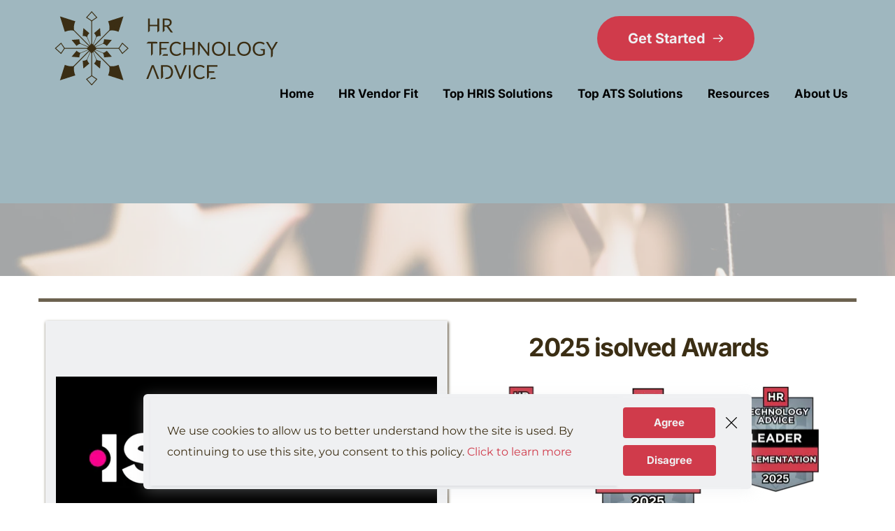

--- FILE ---
content_type: text/html; charset=UTF-8
request_url: https://www.hrtechnologyadvice.com/hcm-reviews-isolved
body_size: 110969
content:
<!DOCTYPE html><html lang="en"><head><meta charset="utf-8" /><meta property="og:site_name" content="HR Technology Advice" /><meta property="og:type" content="article" /><meta property="og:url" content="https://www.hrtechnologyadvice.com/hcm-reviews-isolved" /><meta content="summary_large_image" name="twitter:card" />

        <meta property="og:title" content="isolved Customer Reviews and Insights" />
    <meta name="twitter:title" content="isolved Customer Reviews and Insights" />

    <meta property="og:description" content="Compare isolved with its direct competitors BambooHR, Rippling, Namely, ADP, and others.
Explore the best HR vendors with our comprehensive customer reviews and ratings. Our platform is dedicated to providing unbiased insights into the top Human Resources solutions available in the market. Discover the right HR vendor for your business through authentic feedback from real users. From applicant tracking systems to employee engagement platforms, we&#039;ve got you covered. Maximize efficiency and make informed decisions by leveraging our curated collection of HR software reviews. Join our community today and navigate the HR landscape with confidence. Find your perfect match and elevate your workforce management experience." />
    <meta name="twitter:description" content="Compare isolved with its direct competitors BambooHR, Rippling, Namely, ADP, and others.
Explore the best HR vendors with our comprehensive customer reviews and ratings. Our platform is dedicated to providing unbiased insights into the top Human Resources solutions available in the market. Discover the right HR vendor for your business through authentic feedback from real users. From applicant tracking systems to employee engagement platforms, we&#039;ve got you covered. Maximize efficiency and make informed decisions by leveraging our curated collection of HR software reviews. Join our community today and navigate the HR landscape with confidence. Find your perfect match and elevate your workforce management experience." />

    <meta property="og:image" content="https://cloud-1de12d.becdn.net/media/iW=1200&iH=630/8ba389df91b496c20377ddeb131ce469.jpg" />
    <meta property="twitter:image" content="https://cloud-1de12d.becdn.net/media/iW=1200&iH=630/8ba389df91b496c20377ddeb131ce469.jpg">

    <title>iSolved HRIS Reviews: Customer Insights, Pros/Cons, Features</title>

    <meta name="description" content="Read customer iSolved HRIS reviews. Compare features, Competition, and Pros &amp; Cons to see if iSolved is the right HR and payroll solution for your business.  Compare to Key Competitors: BambooHR, Paychex, Paycom, Paylocity, ADP and others." />


    
    <link rel="canonical" href="https://www.hrtechnologyadvice.com/hcm-reviews-isolved" /><link rel="icon" href="https://cloud-1de12d.becdn.net/media/iW=32%26iH=any/ab915b900e1e960b9bf8d8b11be3940f.png" sizes="32x32"/><link rel="icon" href="https://cloud-1de12d.becdn.net/media/iW=192%26iH=any/ab915b900e1e960b9bf8d8b11be3940f.png" sizes="192x192"/><link rel="apple-touch-icon-precomposed" href="https://cloud-1de12d.becdn.net/media/iW=180&iH=any/ab915b900e1e960b9bf8d8b11be3940f.png"/><meta name="viewport" content="width=device-width, initial-scale=1"><link class="brz-link brz-link-bunny-fonts-prefetch" rel="dns-prefetch" href="//fonts.bunny.net"><link class="brz-link brz-link-bunny-fonts-preconnect" rel="preconnect" href="https://fonts.bunny.net/" crossorigin><link class="brz-link brz-link-cdn-preconnect" rel="preconnect" href="https://cloud-1de12d.becdn.net" crossorigin><link href="https://fonts.bunny.net/css?family=Montserrat:100,100italic,200,200italic,300,300italic,regular,italic,500,500italic,600,600italic,700,700italic,800,800italic,900,900italic|Inter:100,200,300,regular,500,600,700,800,900|Overpass:100,100italic,200,200italic,300,300italic,regular,italic,600,600italic,700,700italic,800,800italic,900,900italic|Lato:100,100italic,300,300italic,regular,italic,700,700italic,900,900italic&subset=arabic,bengali,cyrillic,cyrillic-ext,devanagari,greek,greek-ext,gujarati,hebrew,khmer,korean,latin-ext,tamil,telugu,thai,vietnamese&display=swap" class="brz-link brz-link-google" type="text/css" rel="stylesheet"/><link href="https://b-cloud.becdn.net/builds/pro/220-cloud/css/preview-priority.pro.min.css" class="brz-link brz-link-preview-critical" rel="stylesheet"/><link href="https://b-cloud.becdn.net/builds/free/347-cloud/editor/css/group-1_3.min.css" class="brz-link brz-link-preview-lib" media="print" onload="this.media='all'" data-brz-group="group-1_3" rel="stylesheet"/><link href="https://b-cloud.becdn.net/builds/pro/220-cloud/css/group-1_2-pro.min.css" class="brz-link brz-link-preview-lib-pro" media="print" onload="this.media='all'" data-brz-group="group-1_2" rel="stylesheet"/><link href="https://b-cloud.becdn.net/builds/pro/220-cloud/css/preview.pro.min.css" class="brz-link brz-link-preview-pro" media="print" onload="this.media='all'" rel="stylesheet"/><style class="brz-style">.brz .brz-css-d-sectionitem-container{border:0px solid transparent;}@media(min-width:991px){.brz .brz-css-d-sectionitem-container{max-width: calc(1 * var(--brz-section-container-max-width, 1170px));}}@media(max-width:991px) and (min-width:768px){.brz .brz-css-d-sectionitem-container{max-width: 100%;}}@media(max-width:767px){.brz .brz-css-d-sectionitem-container{max-width: 100%;}}.brz .brz-css-d-image-wghz5n9uco96-parent:not(.brz-image--hovered){max-width: 91%;}.brz .brz-css-d-image-wghz5n9uco96-parent{height: auto;border-radius: 0px;mix-blend-mode:normal;}.brz .brz-css-d-image-wghz5n9uco96-parent{box-shadow:none;border:0px solid rgba(102, 115, 141, 0);}.brz .brz-css-d-image-wghz5n9uco96-parent .brz-picture:after{border-radius: 0px;}.brz .brz-css-d-image-wghz5n9uco96-parent .brz-picture:after{box-shadow:none;background-color:rgba(255, 255, 255, 0);background-image:none;}.brz .brz-css-d-image-wghz5n9uco96-parent .brz-picture{-webkit-mask-image: none;
                      mask-image: none;}.brz .brz-css-d-image-wghz5n9uco96-parent .brz-picture{filter:none;}.brz .brz-css-d-image-wghz5n9uco96-parent, .brz .brz-css-d-image-wghz5n9uco96-parent .brz-picture:after, .brz .brz-css-d-image-wghz5n9uco96-parent .brz-picture, .brz .brz-css-d-image-wghz5n9uco96-parent.brz-image--withHover img.brz-img, .brz .brz-css-d-image-wghz5n9uco96-parent.brz-image--withHover img.dynamic-image, .brz .brz-css-d-image-wghz5n9uco96-parent.brz-image--withHover .brz-img__hover{transition-duration:0.50s;transition-property: filter, box-shadow, background, border-radius, border-color;}.brz .brz-css-d-row-animation-slideinleft-700-0-false{animation-name:none; animation-duration:1000ms; animation-delay:1000ms; animation-iteration-count : unset;
  }.brz .brz-css-d-form2-form .brz-form{margin: 0 -7.5px -15px -7.5px;}.brz .brz-css-d-form2-form .brz-form-ms-buttons{padding: 0 7.5px 15px 7.5px;gap:10px;}.brz .brz-css-d-form2-form .brz-forms2__item{padding: 0 7.5px 15px 7.5px;}.brz .brz-css-d-form2-form .brz-forms2__item-button{margin-inline-end: auto; margin-inline-start: 0;max-width:100%;flex-basis:100%;}.brz .brz-css-d-form2-form .brz-forms2-story .brz-btn:before, .brz .brz-css-d-form2-form .brz-form-ms-buttons--story .brz-btn:before{content: ""; padding-top: 15%;}.brz .brz-css-d-form2-form .brz-form-ms-indicators{margin:0px
      7.5px
      15px
      7.5px;}.brz .brz-css-d-form2-form .brz-form-ms-next-button, .brz .brz-css-d-form2-form .brz-form-ms-prev-button, .brz .brz-css-d-form2-form .brz-form-ms-buttons .brz-forms2__item-button{justify-content:center;}.brz .brz-css-d-form2fields-fields{font-family:'Lato', sans-serif;font-size:18px;font-weight:400;letter-spacing:0px;font-variation-settings:"wght" 400, "wdth" 100, "SOFT" 0;}.brz .brz-css-d-form2fields-fields{color:rgba(115, 119, 127, 0.7);}.brz .brz-css-d-form2fields-fields ~ .brz-forms2__alert{font-family:'Lato', sans-serif;}.brz .brz-css-d-form2fields-fields .brz-forms2__field{text-transform:inherit !important;}.brz .brz-css-d-form2fields-fields .brz-forms2__field-label{color:rgba(115, 119, 127, 0.7);}.brz .brz-css-d-form2fields-fields .brz-forms2__field-label{padding:0px 0px 5px 0px;font-family:'Lato', sans-serif;font-size:16px;font-weight:400;letter-spacing:0px;text-align:start;line-height:1.5;font-variation-settings:"wght" 400, "wdth" 100, "SOFT" 0;text-transform:inherit !important;}.brz .brz-css-d-form2fields-fields .brz-forms2__field:not(.brz-forms2__radio):not(.brz-forms2__checkbox){border-radius: 0px;min-height:57px;}.brz .brz-css-d-form2fields-fields .brz-forms2__field:not(.brz-forms2__radio):not(.brz-forms2__checkbox){color:rgba(115, 119, 127, 0.7);background-color:rgba(255, 255, 255, 1);border:1px solid rgba(220, 222, 225, 1);box-shadow:none;}.brz .brz-css-d-form2fields-fields.brz-forms2__item--error .brz-forms2__field:not(.brz-forms2__radio):not(.brz-forms2__checkbox){border-color: #f00}.brz .brz-css-d-form2fields-fields .brz-forms2__field:not(.brz-forms2__radio):not(.brz-forms2__checkbox):not(.brz-forms2__field-select){padding: 14px 24px;}.brz .brz-css-d-form2fields-fields .brz-forms2__field-paragraph{line-height:1.5;}.brz .brz-css-d-form2fields-fields .brz-forms2__radio, .brz .brz-css-d-form2fields-fields .brz-forms2__checkbox{font-family:'Lato', sans-serif;font-size:16px;line-height:1.5;font-weight:400;letter-spacing:0px;font-variation-settings:"wght" 400, "wdth" 100, "SOFT" 0;text-transform:inherit !important;}.brz .brz-css-d-form2fields-fields .brz-forms2__radio, .brz .brz-css-d-form2fields-fields .brz-forms2__checkbox{color:rgba(115, 119, 127, 0.7);}.brz .brz-css-d-form2fields-fields .brz-forms2__checkbox-option-name,.brz-forms2__radio-option-name{text-transform:inherit !important;}.brz .brz-css-d-form2fields-fields .brz-forms2__select-item__input{color:rgba(115, 119, 127, 0.7);}.brz .brz-css-d-form2fields-fields .form-alert{font-family:'Lato', sans-serif;}.brz .brz-css-d-form2fields-fields .brz-forms2__field:not(.brz-forms2__radio):not(.brz-forms2__checkbox), .brz .brz-css-d-form2fields-fields .brz-forms2__radio, .brz .brz-css-d-form2fields-fields .brz-forms2__checkbox, .brz .brz-css-d-form2fields-fields .brz-forms2__select-item__input{transition-duration:0.50s;}@media(max-width:991px) and (min-width:768px){.brz .brz-css-d-form2fields-fields{font-size:14px;}.brz .brz-css-d-form2fields-fields .brz-forms2__field-label{font-size:14px;}.brz .brz-css-d-form2fields-fields .brz-forms2__field:not(.brz-forms2__radio):not(.brz-forms2__checkbox){min-height:51px;}.brz .brz-css-d-form2fields-fields .brz-forms2__radio, .brz .brz-css-d-form2fields-fields .brz-forms2__checkbox{font-size:14px;}}@media(max-width:767px){.brz .brz-css-d-form2fields-fields{font-size:14px;}.brz .brz-css-d-form2fields-fields .brz-forms2__field-label{font-size:14px;}.brz .brz-css-d-form2fields-fields .brz-forms2__field:not(.brz-forms2__radio):not(.brz-forms2__checkbox){min-height:43px;}.brz .brz-css-d-form2fields-fields .brz-forms2__field:not(.brz-forms2__radio):not(.brz-forms2__checkbox):not(.brz-forms2__field-select){padding: 10px 20px;}.brz .brz-css-d-form2fields-fields .brz-forms2__radio, .brz .brz-css-d-form2fields-fields .brz-forms2__checkbox{font-size:14px;}}.brz .brz-css-d-form2fields-field_select .select2-dropdown{box-shadow:none;}.brz .brz-css-d-form2fields-field_select .select2-results__options{font-family:'Lato', sans-serif;font-size:18px;line-height:1.5;font-weight:400;letter-spacing:0px;font-variation-settings:"wght" 400, "wdth" 100, "SOFT" 0;text-transform:inherit !important;border-radius: 0px;}.brz .brz-css-d-form2fields-field_select .select2-results__options{color:rgba(115, 119, 127, 0.7);background-color:rgba(255, 255, 255, 1);}.brz .brz-css-d-form2fields-field_select .select2-results__option{border:1px solid rgba(220, 222, 225, 1);}.brz .brz-css-d-form2fields-field_select .select2-selection--single{padding:14px 24px 14px 24px;padding: 14px 24px;}.brz .brz-css-d-form2fields-field_select .select2-selection--multiple{padding:14px 24px 14px 24px;padding: 14px 24px;}.brz .brz-css-d-form2fields-field_select .select2-selection--multiple .select2-selection__choice{transition-duration:0.50s;}.brz .brz-css-d-form2fields-field_select .select2-selection--multiple .select2-selection__choice{background-color:rgba(255, 255, 255, 1);}@media(max-width:991px) and (min-width:768px){.brz .brz-css-d-form2fields-field_select .select2-results__options{font-size:14px;}}@media(max-width:767px){.brz .brz-css-d-form2fields-field_select .select2-results__options{font-size:14px;}.brz .brz-css-d-form2fields-field_select .select2-selection--single{padding:10px 20px 10px 20px;padding: 10px 20px;}.brz .brz-css-d-form2fields-field_select .select2-selection--multiple{padding:10px 20px 10px 20px;padding: 10px 20px;}}.brz .brz-css-d-form2field-field{max-width:100%;flex-basis:100%;}.brz .brz-css-d-form2field-field .brz-textarea{height:auto;}.brz .brz-css-d-form2field-field .brz-forms2__checkbox-option, .brz .brz-css-d-form2field-field .brz-forms2__radio-option{flex-basis:100%;}.brz .brz-css-d-button-bg.brz-btn{font-family:var(--brz-buttonfontfamily, initial);font-weight:var(--brz-buttonfontweight, initial);font-size:var(--brz-buttonfontsize, initial);line-height:var(--brz-buttonlineheight, initial);letter-spacing:var(--brz-buttonletterspacing, initial);font-variation-settings:var(--brz-buttonfontvariation, initial);font-weight:var(--brz-buttonbold, initial);font-style:var(--brz-buttonitalic, initial);text-decoration:var(--brz-buttontextdecoration, initial) !important;text-transform:var(--brz-buttontexttransform, initial) !important;border-radius: 0;flex-flow:row-reverse nowrap;padding:14px 42px 14px 42px;padding: 14px 42px; width: auto;}.brz .brz-css-d-button-bg.brz-btn{color:rgba(var(--brz-global-color8),1);border:2px solid rgba(var(--brz-global-color3),1);box-shadow:none;}.brz .brz-css-d-button-bg.brz-btn:not(.brz-btn--hover){background-color:rgba(var(--brz-global-color3),1);background-image:none;}.brz .brz-css-d-button-bg.brz-btn .brz-icon-svg-custom{background-color:rgba(var(--brz-global-color8),1);}.brz .brz-css-d-button-bg.brz-btn.brz-btn-submit{color:rgba(var(--brz-global-color8),1);background-color:rgba(var(--brz-global-color3),1);background-image:none;}.brz .brz-css-d-button-bg .brz-btn--story-container{border:2px solid rgba(var(--brz-global-color3),1);flex-flow:row-reverse nowrap;border-radius: 0;}.brz .brz-css-d-button-bg .brz-btn--story-container:after{height: unset;}.brz .brz-css-d-button-bg.brz-btn, .brz .brz-css-d-button-bg.brz-btn .brz-icon-svg-custom, .brz .brz-css-d-button-bg.brz-btn.brz-btn-submit{transition-duration:0.50s;transition-property: filter, color, background, border-color, box-shadow;}@media(min-width:991px){.brz .brz-css-d-button-bg.brz-btn:not(.brz-btn--hover):hover{background-color:rgba(var(--brz-global-color3),0.8);}.brz .brz-css-d-button-bg.brz-btn.brz-btn-submit:hover{background-color:rgba(var(--brz-global-color3),0.8);}}@media(max-width:991px) and (min-width:768px){.brz .brz-css-d-button-bg.brz-btn{font-weight:var(--brz-buttontabletfontweight, initial);font-size:var(--brz-buttontabletfontsize, initial);line-height:var(--brz-buttontabletlineheight, initial);letter-spacing:var(--brz-buttontabletletterspacing, initial);font-variation-settings:var(--brz-buttontabletfontvariation, initial);font-weight:var(--brz-buttontabletbold, initial);font-style:var(--brz-buttontabletitalic, initial);text-decoration:var(--brz-buttontablettextdecoration, initial) !important;text-transform:var(--brz-buttontablettexttransform, initial) !important;padding:11px 26px 11px 26px;padding: 11px 26px; width: auto;}}@media(max-width:767px){.brz .brz-css-d-button-bg.brz-btn{font-weight:var(--brz-buttonmobilefontweight, initial);font-size:var(--brz-buttonmobilefontsize, initial);line-height:var(--brz-buttonmobilelineheight, initial);letter-spacing:var(--brz-buttonmobileletterspacing, initial);font-variation-settings:var(--brz-buttonmobilefontvariation, initial);font-weight:var(--brz-buttonmobilebold, initial);font-style:var(--brz-buttonmobileitalic, initial);text-decoration:var(--brz-buttonmobiletextdecoration, initial) !important;text-transform:var(--brz-buttonmobiletexttransform, initial) !important;padding:11px 26px 11px 26px;padding: 11px 26px; width: auto;}}.brz .brz-css-d-image-wghz5n9uco96-image{width: 337.4px;height: 250.03px;margin-inline-start: 0px;margin-top: -12.55px;}@media(max-width:991px) and (min-width:768px){.brz .brz-css-d-image-wghz5n9uco96-image{width: 216.5px;height: 160.44px;margin-top: -8.05px;}}@media(max-width:767px){.brz .brz-css-d-image-wghz5n9uco96-image{width: 430px;height: 318.66px;margin-top: -16px;}}.brz .brz-css-d-image-wghz5n9uco96-picture{padding-top: 67.4364%;}.brz .brz-css-d-image-wghz5n9uco96-picture > .brz-img{position:absolute;width: 100%;}@media(max-width:991px) and (min-width:768px){.brz .brz-css-d-image-wghz5n9uco96-picture{padding-top: 67.4348%;}}@media(max-width:767px){.brz .brz-css-d-image-wghz5n9uco96-picture{padding-top: 67.4367%;}}.brz .brz-css-d-image-wghz5n9uco96-parent-hover.brz-hover-animation__container{max-width: 91%;}.brz .brz-css-d-image-eaetdtvu2ono-parent-hover.brz-hover-animation__container{max-width: 94%;}.brz .brz-css-d-image-eaetdtvu2ono-image{width: 352.88px;height: 252.23px;margin-inline-start: -8.29px;margin-top: 0px;}@media(max-width:991px) and (min-width:768px){.brz .brz-css-d-image-eaetdtvu2ono-image{width: 226.43px;height: 161.85px;margin-inline-start: -5.31px;}}@media(max-width:767px){.brz .brz-css-d-image-eaetdtvu2ono-image{width: 451.2px;height: 322.51px;margin-inline-start: -10.6px;}}.brz .brz-css-d-image-eaetdtvu2ono-picture{padding-top: 67.1897%;}.brz .brz-css-d-image-eaetdtvu2ono-picture > .brz-img{position:absolute;width: 100%;}@media(max-width:991px) and (min-width:768px){.brz .brz-css-d-image-eaetdtvu2ono-picture{padding-top: 67.1876%;}}@media(max-width:767px){.brz .brz-css-d-image-eaetdtvu2ono-picture{padding-top: 67.1895%;}}.brz .brz-css-d-image-jrdwfwnikmdrjfevonlrtdubyfkqvzlhpold-parent-hover.brz-hover-animation__container{max-width: 100%;}@media(max-width:767px){.brz .brz-css-d-image-jrdwfwnikmdrjfevonlrtdubyfkqvzlhpold-parent-hover.brz-hover-animation__container{max-width: 70%;}}.brz .brz-css-d-image-eaetdtvu2ono-parent:not(.brz-image--hovered){max-width: 94%;}.brz .brz-css-d-image-eaetdtvu2ono-parent{height: auto;border-radius: 0px;mix-blend-mode:normal;}.brz .brz-css-d-image-eaetdtvu2ono-parent{box-shadow:none;border:0px solid rgba(102, 115, 141, 0);}.brz .brz-css-d-image-eaetdtvu2ono-parent .brz-picture:after{border-radius: 0px;}.brz .brz-css-d-image-eaetdtvu2ono-parent .brz-picture:after{box-shadow:none;background-color:rgba(255, 255, 255, 0);background-image:none;}.brz .brz-css-d-image-eaetdtvu2ono-parent .brz-picture{-webkit-mask-image: none;
                      mask-image: none;}.brz .brz-css-d-image-eaetdtvu2ono-parent .brz-picture{filter:none;}.brz .brz-css-d-image-eaetdtvu2ono-parent, .brz .brz-css-d-image-eaetdtvu2ono-parent .brz-picture:after, .brz .brz-css-d-image-eaetdtvu2ono-parent .brz-picture, .brz .brz-css-d-image-eaetdtvu2ono-parent.brz-image--withHover img.brz-img, .brz .brz-css-d-image-eaetdtvu2ono-parent.brz-image--withHover img.dynamic-image, .brz .brz-css-d-image-eaetdtvu2ono-parent.brz-image--withHover .brz-img__hover{transition-duration:0.50s;transition-property: filter, box-shadow, background, border-radius, border-color;}.brz .brz-css-d-image-apkwzfekazuq-image{width: 379.92px;height: 252.23px;margin-inline-start: -21.81px;margin-top: 0px;}@media(max-width:991px) and (min-width:768px){.brz .brz-css-d-image-apkwzfekazuq-image{width: 243.78px;height: 161.85px;margin-inline-start: -13.99px;}}@media(max-width:767px){.brz .brz-css-d-image-apkwzfekazuq-image{width: 485.77px;height: 322.51px;margin-inline-start: -27.88px;}}.brz .brz-css-d-image-apkwzfekazuq-picture{padding-top: 66.3901%;}.brz .brz-css-d-image-apkwzfekazuq-picture > .brz-img{position:absolute;width: 100%;}@media(max-width:991px) and (min-width:768px){.brz .brz-css-d-image-apkwzfekazuq-picture{padding-top: 66.3902%;}}@media(max-width:767px){.brz .brz-css-d-image-apkwzfekazuq-picture{padding-top: 66.3907%;}}.brz .brz-css-d-image-apkwzfekazuq-parent-hover.brz-hover-animation__container{max-width: 100%;}.brz .brz-css-d-image-apkwzfekazuq-parent:not(.brz-image--hovered){max-width: 100%;}.brz .brz-css-d-image-apkwzfekazuq-parent{height: auto;border-radius: 0px;mix-blend-mode:normal;}.brz .brz-css-d-image-apkwzfekazuq-parent{box-shadow:none;border:0px solid rgba(102, 115, 141, 0);}.brz .brz-css-d-image-apkwzfekazuq-parent .brz-picture:after{border-radius: 0px;}.brz .brz-css-d-image-apkwzfekazuq-parent .brz-picture:after{box-shadow:none;background-color:rgba(255, 255, 255, 0);background-image:none;}.brz .brz-css-d-image-apkwzfekazuq-parent .brz-picture{-webkit-mask-image: none;
                      mask-image: none;}.brz .brz-css-d-image-apkwzfekazuq-parent .brz-picture{filter:none;}.brz .brz-css-d-image-apkwzfekazuq-parent, .brz .brz-css-d-image-apkwzfekazuq-parent .brz-picture:after, .brz .brz-css-d-image-apkwzfekazuq-parent .brz-picture, .brz .brz-css-d-image-apkwzfekazuq-parent.brz-image--withHover img.brz-img, .brz .brz-css-d-image-apkwzfekazuq-parent.brz-image--withHover img.dynamic-image, .brz .brz-css-d-image-apkwzfekazuq-parent.brz-image--withHover .brz-img__hover{transition-duration:0.50s;transition-property: filter, box-shadow, background, border-radius, border-color;}.brz .brz-css-d-counter-count{stroke-dasharray: calc(100 + 0.5) 100;}.brz .brz-css-d-counter-number{font-family:'Lato', sans-serif;font-size:56px;line-height:1.3;font-weight:400;letter-spacing:0px;font-variation-settings:"wght" 700, "wdth" 100, "SOFT" 0;text-transform:inherit !important;}.brz .brz-css-d-counter-counter{width:35%;}.brz .brz-css-d-counter-counter .brz-counter-chart, .brz .brz-css-d-counter-counter .brz-counter-figures{padding:0;}.brz .brz-css-d-counter-counter .brz-counter-figures{color:rgba(var(--brz-global-color3),1);text-shadow:1px 2px 4px rgba(0, 0, 0, 0);}.brz .brz-css-d-counter-counter .brz-counter-chart-radial > svg > .brz-counter-pie-chart, .brz .brz-css-d-counter-counter .brz-counter-chart-empty > svg > .brz-counter-pie-chart{stroke-width: 7 !important;}.brz .brz-css-d-counter-counter .brz-counter-pie-chart{stroke:rgba(var(--brz-global-color3),1);}.brz .brz-css-d-counter-counter .brz-counter-radial-chart, .brz .brz-css-d-counter-counter:hover .brz-counter-chart-pie{fill:rgba(var(--brz-global-color6),1);}.brz .brz-css-d-counter-counter .brz-counter-figures, .brz .brz-css-d-counter-counter .brz-counter-pie-chart, .brz .brz-css-d-counter-counter .brz-counter-radial-chart, .brz .brz-css-d-counter-counter .brz-counter-chart-pie{transition-duration:0.50s;transition-property: color, fill, stroke, background, border-color, box-shadow;}@media(min-width:991px){.brz .brz-css-d-counter-counter:hover .brz-counter-figures{color:rgba(var(--brz-global-color3),0.8);}}.brz .brz-css-d-image-jrdwfwnikmdrjfevonlrtdubyfkqvzlhpold-picture{padding-top: 33.0015%;}.brz .brz-css-d-image-jrdwfwnikmdrjfevonlrtdubyfkqvzlhpold-picture > .brz-img{position:absolute;width: 100%;}@media(max-width:991px) and (min-width:768px){.brz .brz-css-d-image-jrdwfwnikmdrjfevonlrtdubyfkqvzlhpold-picture{padding-top: 32.9996%;}}@media(max-width:767px){.brz .brz-css-d-image-jrdwfwnikmdrjfevonlrtdubyfkqvzlhpold-picture{padding-top: 33%;}}.brz .brz-css-d-sectionfooter-section{padding:75px 0px 75px 0px;min-height: auto;margin:0;z-index: auto;}.brz .brz-css-d-sectionfooter-section{display:flex;}.brz .brz-css-d-sectionfooter-section > .brz-bg{border-radius: 0px;}.brz .brz-css-d-sectionfooter-section > .brz-bg{border:0px solid rgba(102, 115, 141, 0);}.brz .brz-css-d-sectionfooter-section > .brz-bg:after{box-shadow:none;}.brz .brz-css-d-sectionfooter-section > .brz-bg > .brz-bg-image{-webkit-mask-image: none;
                      mask-image: none;background-size:cover;background-repeat: no-repeat;}.brz .brz-css-d-sectionfooter-section > .brz-bg > .brz-bg-image{background-image:none;filter:none;display:block;}.brz .brz-css-d-sectionfooter-section > .brz-bg > .brz-bg-image:after{content: "";background-image:none;}.brz .brz-css-d-sectionfooter-section > .brz-bg > .brz-bg-color{-webkit-mask-image: none;
                      mask-image: none;}.brz .brz-css-d-sectionfooter-section > .brz-bg > .brz-bg-color{background-color:rgba(0, 0, 0, 0);background-image:none;}.brz .brz-css-d-sectionfooter-section > .brz-bg > .brz-bg-shape__top{background-size: 100% 100px; height: 100px;transform: scale(1.02) rotateX(0deg) rotateY(0deg);z-index: auto;}.brz .brz-css-d-sectionfooter-section > .brz-bg > .brz-bg-shape__top::after{background-image: none; -webkit-mask-image: none;background-size: 100% 100px; height: 100px;}.brz .brz-css-d-sectionfooter-section > .brz-bg > .brz-bg-shape__bottom{background-size: 100% 100px; height: 100px;transform: scale(1.02) rotateX(-180deg) rotateY(-180deg);z-index: auto;}.brz .brz-css-d-sectionfooter-section > .brz-bg > .brz-bg-shape__bottom::after{background-image: none; -webkit-mask-image: none;background-size: 100% 100px; height: 100px;}.brz .brz-css-d-sectionfooter-section .brz-container{justify-content:center;}@media(max-width:991px) and (min-width:768px){.brz .brz-css-d-sectionfooter-section{padding:25px 15px 25px 15px;}}@media(max-width:767px){.brz .brz-css-d-sectionfooter-section{padding:25px 15px 25px 15px;}}.brz .brz-css-d-image-jrdwfwnikmdrjfevonlrtdubyfkqvzlhpold-parent:not(.brz-image--hovered){max-width: 100%;}.brz .brz-css-d-image-jrdwfwnikmdrjfevonlrtdubyfkqvzlhpold-parent{height: auto;border-radius: 0px;mix-blend-mode:normal;}.brz .brz-css-d-image-jrdwfwnikmdrjfevonlrtdubyfkqvzlhpold-parent{box-shadow:none;border:0px solid rgba(102, 115, 141, 0);}.brz .brz-css-d-image-jrdwfwnikmdrjfevonlrtdubyfkqvzlhpold-parent .brz-picture:after{border-radius: 0px;}.brz .brz-css-d-image-jrdwfwnikmdrjfevonlrtdubyfkqvzlhpold-parent .brz-picture:after{box-shadow:none;background-color:rgba(255, 255, 255, 0);background-image:none;}.brz .brz-css-d-image-jrdwfwnikmdrjfevonlrtdubyfkqvzlhpold-parent .brz-picture{-webkit-mask-image: none;
                      mask-image: none;}.brz .brz-css-d-image-jrdwfwnikmdrjfevonlrtdubyfkqvzlhpold-parent .brz-picture{filter:none;}.brz .brz-css-d-image-jrdwfwnikmdrjfevonlrtdubyfkqvzlhpold-parent, .brz .brz-css-d-image-jrdwfwnikmdrjfevonlrtdubyfkqvzlhpold-parent .brz-picture:after, .brz .brz-css-d-image-jrdwfwnikmdrjfevonlrtdubyfkqvzlhpold-parent .brz-picture, .brz .brz-css-d-image-jrdwfwnikmdrjfevonlrtdubyfkqvzlhpold-parent.brz-image--withHover img.brz-img, .brz .brz-css-d-image-jrdwfwnikmdrjfevonlrtdubyfkqvzlhpold-parent.brz-image--withHover img.dynamic-image, .brz .brz-css-d-image-jrdwfwnikmdrjfevonlrtdubyfkqvzlhpold-parent.brz-image--withHover .brz-img__hover{transition-duration:0.50s;transition-property: filter, box-shadow, background, border-radius, border-color;}@media(max-width:767px){.brz .brz-css-d-image-jrdwfwnikmdrjfevonlrtdubyfkqvzlhpold-parent:not(.brz-image--hovered){max-width: 70%;}}.brz .brz-css-d-sectionheaderstickyitem-container{border:0px solid transparent;}@media(min-width:991px){.brz .brz-css-d-sectionheaderstickyitem-container{max-width: calc(1 * var(--brz-section-container-max-width, 1170px));}}@media(max-width:991px) and (min-width:768px){.brz .brz-css-d-sectionheaderstickyitem-container{max-width: 100%;}}@media(max-width:767px){.brz .brz-css-d-sectionheaderstickyitem-container{max-width: 100%;}}.brz .brz-css-d-wrapper{padding:0;margin:10px 0px 10px 0px;justify-content:center;position:relative;}.brz .brz-css-d-wrapper .brz-wrapper-transform{transform: none;}@media(min-width:991px){.brz .brz-css-d-wrapper{display:flex;z-index: auto;position:relative;}}@media(max-width:991px) and (min-width:768px){.brz .brz-css-d-wrapper{display:flex;z-index: auto;position:relative;}}@media(max-width:767px){.brz .brz-css-d-wrapper{display:flex;z-index: auto;position:relative;}}.brz .brz-css-d-section{z-index: auto;margin:0;}.brz .brz-css-d-section.brz-section .brz-section__content{min-height: auto;display:flex;}.brz .brz-css-d-section .brz-container{justify-content:center;}.brz .brz-css-d-section > .slick-slider > .brz-slick-slider__dots{color:rgba(0, 0, 0, 1);}.brz .brz-css-d-section > .slick-slider > .brz-slick-slider__arrow{color:rgba(0, 0, 0, 0.7);}.brz .brz-css-d-section > .slick-slider > .brz-slick-slider__dots > .brz-slick-slider__pause{color:rgba(0, 0, 0, 1);}@media(min-width:991px){.brz .brz-css-d-section{display:block;}}@media(max-width:991px) and (min-width:768px){.brz .brz-css-d-section{display:block;}}@media(max-width:767px){.brz .brz-css-d-section{display:block;}}.brz .brz-css-d-sectionpopup2 > .brz-bg > .brz-bg-image{-webkit-mask-image: none;
                      mask-image: none;}.brz .brz-css-d-sectionpopup2 > .brz-bg > .brz-bg-image{background-image:none;filter:none;}.brz .brz-css-d-sectionpopup2 > .brz-bg > .brz-bg-image:after{content: "";background-image:none;}.brz .brz-css-d-sectionpopup2 > .brz-bg > .brz-bg-color, .brz.brz-css-d-sectionpopup2 > .brz-bg > .brz-bg-color{-webkit-mask-image: none;
                      mask-image: none;}.brz .brz-css-d-sectionpopup2 > .brz-bg > .brz-bg-color, .brz.brz-css-d-sectionpopup2:hover > .brz-bg > .brz-bg-color{background-color:rgba(0, 0, 0, 0);background-image:none;}.brz .brz-css-d-sectionpopup2-bg{justify-content:center;align-items:center;}.brz .brz-css-d-sectionpopup2-bg > .brz-container__wrap{width:1170px;}.brz .brz-css-d-sectionpopup2-bg > .brz-container__wrap .brz-popup2__close{display:block;top:-36px;right:-36px;left:auto;bottom:auto;transition-duration:0.50s;}.brz .brz-css-d-sectionpopup2-bg > .brz-container__wrap .brz-popup2__close{color:rgba(255, 255, 255, 1);}.brz .brz-css-d-sectionpopup2-bg > .brz-container__wrap .brz-popup2__close .brz-icon-svg, .brz.brz-css-d-sectionpopup2-bg > .brz-container__wrap .brz-popup2__close .brz-icon-svg{font-size:16px;padding:0px;border-radius:0px;}.brz .brz-css-d-sectionpopup2-bg > .brz-container__wrap .brz-popup2__close .brz-icon-svg, .brz.brz-css-d-sectionpopup2-bg > .brz-container__wrap .brz-popup2__close:hover .brz-icon-svg{background-color:rgba(0, 0, 0, 0);box-shadow:none;}.brz .brz-css-d-sectionpopup2-bg .brz-container > .brz-row__container{min-height: auto;align-items:center;}.brz .brz-css-d-row-animation-slideinright-800-0-false{animation-name:none; animation-duration:1000ms; animation-delay:1000ms; animation-iteration-count : unset;
  }.brz .brz-css-d-icon-icon{font-size:48px;padding: 0px;border-radius: 0;stroke-width: 1;}.brz .brz-css-d-icon-icon{color:rgba(var(--brz-global-color3),1);border:0px solid rgba(35, 157, 219, 0);box-shadow:none;background-color:rgba(189, 225, 244, 0);background-image:none;}.brz .brz-css-d-icon-icon .brz-icon-svg-custom{background-color:rgba(var(--brz-global-color3),1);}.brz .brz-css-d-icon-icon, .brz .brz-css-d-icon-icon .brz-icon-svg-custom{transition-duration:0.50s;transition-property: color, box-shadow, background, border, border-color;}@media(min-width:991px){.brz .brz-css-d-icon-icon:hover{color:rgba(var(--brz-global-color3),0.8);}.brz .brz-css-d-icon-icon:hover .brz-icon-svg-custom{background-color:rgba(var(--brz-global-color3),0.8);}}.brz .brz-css-d-row-animation-slideinup-500-0-false{animation-name:none; animation-duration:1000ms; animation-delay:1000ms; animation-iteration-count : unset;
  }@media(min-width:991px){.brz .brz-css-d-sectionheader{display:block;}}@media(max-width:991px) and (min-width:768px){.brz .brz-css-d-sectionheader{display:block;}}@media(max-width:767px){.brz .brz-css-d-sectionheader{display:block;}}.brz .brz-css-d-sectionheaderstickyitem{padding:10px 0px 10px 0px;margin:0;}.brz .brz-css-d-sectionheaderstickyitem > .brz-bg{border-radius: 0px;}.brz .brz-css-d-sectionheaderstickyitem > .brz-bg{border:0px solid rgba(102, 115, 141, 0);}.brz .brz-css-d-sectionheaderstickyitem > .brz-bg:after{box-shadow:none;}.brz .brz-css-d-sectionheaderstickyitem > .brz-bg > .brz-bg-image{-webkit-mask-image: none;
                      mask-image: none;background-size:cover;background-repeat: no-repeat;}.brz .brz-css-d-sectionheaderstickyitem > .brz-bg > .brz-bg-image{background-image:none;filter:none;}.brz .brz-css-d-sectionheaderstickyitem > .brz-bg > .brz-bg-image:after{content: "";background-image:none;}.brz .brz-css-d-sectionheaderstickyitem > .brz-bg > .brz-bg-color{-webkit-mask-image: none;
                      mask-image: none;}.brz .brz-css-d-sectionheaderstickyitem > .brz-bg > .brz-bg-color{background-color:rgba(255, 255, 255, 1);background-image:none;}.brz .brz-css-d-sectionheaderstickyitem > .brz-bg > .brz-bg-shape__top{background-size: 100% 100px; height: 100px;transform: scale(1.02) rotateX(0deg) rotateY(0deg);z-index: auto;}.brz .brz-css-d-sectionheaderstickyitem > .brz-bg > .brz-bg-shape__top::after{background-image: none; -webkit-mask-image: none;background-size: 100% 100px; height: 100px;}.brz .brz-css-d-sectionheaderstickyitem > .brz-bg > .brz-bg-shape__bottom{background-size: 100% 100px; height: 100px;transform: scale(1.02) rotateX(-180deg) rotateY(-180deg);z-index: auto;}.brz .brz-css-d-sectionheaderstickyitem > .brz-bg > .brz-bg-shape__bottom::after{background-image: none; -webkit-mask-image: none;background-size: 100% 100px; height: 100px;}.brz .brz-css-d-image-tctrovvmuioktddrhjtthnipqqmnhpmkjonj-parent:not(.brz-image--hovered){max-width: 100%;}.brz .brz-css-d-image-tctrovvmuioktddrhjtthnipqqmnhpmkjonj-parent{height: auto;border-radius: 0px;mix-blend-mode:normal;}.brz .brz-css-d-image-tctrovvmuioktddrhjtthnipqqmnhpmkjonj-parent{box-shadow:none;border:0px solid rgba(102, 115, 141, 0);}.brz .brz-css-d-image-tctrovvmuioktddrhjtthnipqqmnhpmkjonj-parent .brz-picture:after{border-radius: 0px;}.brz .brz-css-d-image-tctrovvmuioktddrhjtthnipqqmnhpmkjonj-parent .brz-picture:after{box-shadow:none;background-color:rgba(255, 255, 255, 0);background-image:none;}.brz .brz-css-d-image-tctrovvmuioktddrhjtthnipqqmnhpmkjonj-parent .brz-picture{-webkit-mask-image: none;
                      mask-image: none;}.brz .brz-css-d-image-tctrovvmuioktddrhjtthnipqqmnhpmkjonj-parent .brz-picture{filter:none;}.brz .brz-css-d-image-tctrovvmuioktddrhjtthnipqqmnhpmkjonj-parent, .brz .brz-css-d-image-tctrovvmuioktddrhjtthnipqqmnhpmkjonj-parent .brz-picture:after, .brz .brz-css-d-image-tctrovvmuioktddrhjtthnipqqmnhpmkjonj-parent .brz-picture, .brz .brz-css-d-image-tctrovvmuioktddrhjtthnipqqmnhpmkjonj-parent.brz-image--withHover img.brz-img, .brz .brz-css-d-image-tctrovvmuioktddrhjtthnipqqmnhpmkjonj-parent.brz-image--withHover img.dynamic-image, .brz .brz-css-d-image-tctrovvmuioktddrhjtthnipqqmnhpmkjonj-parent.brz-image--withHover .brz-img__hover{transition-duration:0.50s;transition-property: filter, box-shadow, background, border-radius, border-color;}.brz .brz-css-d-sectionfooter-container{border:0px solid transparent;}@media(min-width:991px){.brz .brz-css-d-sectionfooter-container{max-width: calc(1 * var(--brz-section-container-max-width, 1170px));}}@media(max-width:991px) and (min-width:768px){.brz .brz-css-d-sectionfooter-container{max-width: 100%;}}@media(max-width:767px){.brz .brz-css-d-sectionfooter-container{max-width: 100%;}}.brz .brz-css-d-image-tctrovvmuioktddrhjtthnipqqmnhpmkjonj-parent-hover.brz-hover-animation__container{max-width: 100%;}.brz .brz-css-d-menu-menu-container .brz-mm-menu__icon{transition-duration:0.50s;transition-property: filter, color, background, border-color, box-shadow;}@media(min-width:991px){.brz .brz-css-d-menu-menu-container .brz-mm-menu__icon{display:none;width:18px;}.brz .brz-css-d-menu-menu-container .brz-mm-menu__icon{color:rgba(51, 51, 51, 1);}.brz .brz-css-d-menu-menu-container .brz-menu{display:flex;}}@media(max-width:991px) and (min-width:768px){.brz .brz-css-d-menu-menu-container .brz-mm-menu__icon{display:flex;width:18px;}.brz .brz-css-d-menu-menu-container .brz-mm-menu__icon{color:rgba(51, 51, 51, 1);}.brz .brz-css-d-menu-menu-container .brz-menu{display:none;}}@media(max-width:767px){.brz .brz-css-d-menu-menu-container .brz-mm-menu__icon{display:flex;width:18px;}.brz .brz-css-d-menu-menu-container .brz-mm-menu__icon{color:rgba(51, 51, 51, 1);}.brz .brz-css-d-menu-menu-container .brz-menu{display:none;}}.brz .brz-css-d-menu-menu .brz-menu__ul{font-family:var(--brz-buttonfontfamily, initial);display: flex; flex-wrap: wrap; justify-content: inherit; align-items: center;max-width: none;margin: 0px -5px 0px -5px;}.brz .brz-css-d-menu-menu .brz-menu__ul{color:rgba(0, 0, 0, 1);}.brz .brz-css-d-menu-menu .brz-menu__ul > .brz-menu__item > .brz-a{flex-flow: row nowrap;padding:0px 5px 0px 5px;}.brz .brz-css-d-menu-menu .brz-menu__ul > .brz-menu__item > .brz-a{color:rgba(0, 0, 0, 1);background-color:rgba(255, 255, 255, 0);}.brz .brz-css-d-menu-menu .brz-menu__ul > .brz-menu__item.brz-menu__item--opened > .brz-a{color:rgba(0, 0, 0, 1);background-color:rgba(255, 255, 255, 0);}.brz .brz-css-d-menu-menu .brz-menu__ul > .brz-menu__item.brz-menu__item--opened{color:rgba(0, 0, 0, 1);background-color: transparent;border:0px solid rgba(85, 85, 85, 1);}.brz .brz-css-d-menu-menu .brz-menu__ul > .brz-menu__item.brz-menu__item--current:not(.brz-menu__item.brz-menu__item--current:active){color:rgba(0, 0, 0, 1);background-color:rgba(255, 255, 255, 0);border:0px solid rgba(85, 85, 85, 1);}.brz .brz-css-d-menu-menu .brz-menu__ul > .brz-menu__item.brz-menu__item--current > .brz-a:not(.brz-a:active){color:rgba(0, 0, 0, 1);background-color:rgba(255, 255, 255, 0);}.brz .brz-css-d-menu-menu .brz-menu__ul > .brz-menu__item > .brz-a > .brz-icon-svg{margin:0; margin-inline-end:15px;}.brz .brz-css-d-menu-menu .brz-menu__ul > .brz-menu__item > .brz-a > .brz-icon-svg.brz-icon-svg-custom{background-color:rgba(0, 0, 0, 1);}.brz .brz-css-d-menu-menu .brz-menu__ul > .brz-menu__item.brz-menu__item--current > .brz-a:not(.brz-a:active) > .brz-icon-svg.brz-icon-svg-custom{background-color:rgba(0, 0, 0, 1);}.brz .brz-css-d-menu-menu .brz-menu__ul > .brz-menu__item.brz-menu__item--current:not(.brz-menu__item.brz-menu__item--current:active) > .brz-icon-svg.brz-icon-svg-custom{background-color:rgba(0, 0, 0, 1);}.brz .brz-css-d-menu-menu .brz-menu__ul > .brz-menu__item{border-radius: 0px;}.brz .brz-css-d-menu-menu .brz-menu__ul > .brz-menu__item{color:rgba(0, 0, 0, 1);background-color: transparent;border:0px solid rgba(85, 85, 85, 1);}.brz .brz-css-d-menu-menu .brz-menu__ul > .brz-menu__item > a{border-radius: 0px;}.brz .brz-css-d-menu-menu .brz-menu__sub-menu{font-family:var(--brz-buttonfontfamily, initial);border-radius: 0px;}.brz .brz-css-d-menu-menu .brz-menu__sub-menu{color:rgba(255, 255, 255, 1);background-color:rgba(51, 51, 51, 1);box-shadow:none;}.brz .brz-css-d-menu-menu .brz-menu__sub-menu .brz-menu__item > .brz-a{flex-flow: row nowrap;}.brz .brz-css-d-menu-menu .brz-menu__sub-menu .brz-a:hover{color:rgba(255, 255, 255, 1);}.brz .brz-css-d-menu-menu .brz-menu__sub-menu .brz-a > .brz-icon-svg{margin:0; margin-inline-end: 15px;font-size:12px;}.brz .brz-css-d-menu-menu .brz-menu__sub-menu > .brz-menu__item.brz-menu__item--current > .brz-a{color:rgba(255, 255, 255, 1);}.brz .brz-css-d-menu-menu .brz-menu__sub-menu > .brz-menu__item.brz-menu__item--current{background-color:rgba(51, 51, 51, 1);}.brz .brz-css-d-menu-menu .brz-menu__sub-menu > .brz-menu__item.brz-menu__item--current:hover{background-color:rgba(51, 51, 51, 1);}.brz .brz-css-d-menu-menu .brz-menu__item--current .brz-menu__sub-menu{box-shadow:none;}.brz .brz-css-d-menu-menu .brz-menu__sub-menu > .brz-menu__item > .brz-a > .brz-icon-svg.brz-icon-svg-custom{background-color:rgba(255, 255, 255, 1);}.brz .brz-css-d-menu-menu .brz-menu__sub-menu > .brz-menu__item:not(.brz-menu__item.brz-menu__item--current) > .brz-a > .brz-icon-svg.brz-icon-svg-custom{background-color:rgba(255, 255, 255, 1);}.brz .brz-css-d-menu-menu .brz-menu__sub-menu > .brz-menu__item.brz-menu__item--current > .brz-a > .brz-icon-svg.brz-icon-svg-custom{background-color:rgba(255, 255, 255, 1);}.brz .brz-css-d-menu-menu .brz-menu__item-dropdown .brz-menu__item{background-color:rgba(51, 51, 51, 1);color:rgba(255, 255, 255, 1);}.brz .brz-css-d-menu-menu .brz-menu__sub-menu .brz-menu__item-dropdown .brz-a:hover:after{border-color: rgba(255, 255, 255, 1);}.brz .brz-css-d-menu-menu .brz-menu__sub-menu > .brz-menu__item{border-bottom: 1px solid rgba(85, 85, 85, 1);}.brz .brz-css-d-menu-menu .brz-menu__item-dropdown .brz-menu__item, .brz .brz-css-d-menu-menu .brz-menu__sub-menu .brz-menu__item-dropdown .brz-a:after, .brz .brz-css-d-menu-menu .brz-menu__sub-menu > .brz-menu__item.brz-menu__item--current > .brz-a > .brz-icon-svg.brz-icon-svg-custom, .brz .brz-css-d-menu-menu .brz-menu__sub-menu > .brz-menu__item:not(.brz-menu__item.brz-menu__item--current) > .brz-a > .brz-icon-svg.brz-icon-svg-custom, .brz .brz-css-d-menu-menu .brz-menu__sub-menu > .brz-menu__item > .brz-a > .brz-icon-svg.brz-icon-svg-custom, .brz .brz-css-d-menu-menu .brz-menu__item--current .brz-menu__sub-menu, .brz .brz-css-d-menu-menu .brz-menu__sub-menu > .brz-menu__item.brz-menu__item--current, .brz .brz-css-d-menu-menu .brz-menu__ul, .brz .brz-css-d-menu-menu .brz-menu__ul > .brz-menu__item > .brz-a, .brz .brz-css-d-menu-menu .brz-menu__ul > .brz-menu__item.brz-menu__item--opened > .brz-a, .brz .brz-css-d-menu-menu .brz-menu__ul > .brz-menu__item.brz-menu__item--opened, .brz .brz-css-d-menu-menu .brz-menu__ul > .brz-menu__item.brz-menu__item--current:not(.brz-menu__item.brz-menu__item--current:active), .brz .brz-css-d-menu-menu .brz-menu__ul > .brz-menu__item.brz-menu__item--current > .brz-a:not(.brz-a:active), .brz .brz-css-d-menu-menu .brz-menu__ul > .brz-menu__item > .brz-a > .brz-icon-svg.brz-icon-svg-custom, .brz .brz-css-d-menu-menu .brz-menu__ul > .brz-menu__item.brz-menu__item--current > .brz-a:not(.brz-a:active) > .brz-icon-svg.brz-icon-svg-custom, .brz .brz-css-d-menu-menu .brz-menu__ul > .brz-menu__item.brz-menu__item--current:not(.brz-menu__item.brz-menu__item--current:active) > .brz-icon-svg.brz-icon-svg-custom, .brz .brz-css-d-menu-menu .brz-menu__ul > .brz-menu__item, .brz .brz-css-d-menu-menu .brz-menu__sub-menu, .brz .brz-css-d-menu-menu:hover .brz-menu__sub-menu .brz-a, .brz .brz-css-d-menu-menu .brz-menu__sub-menu > .brz-menu__item.brz-menu__item--current > .brz-a, .brz .brz-css-d-menu-menu .brz-menu__sub-menu > .brz-menu__item.brz-menu__item--current{transition-duration:0.50s;transition-property: filter, color, background, border-color, box-shadow;}@media(min-width:991px){.brz .brz-css-d-menu-menu .brz-menu__ul{font-size:var(--brz-buttonfontsize, initial);font-weight:var(--brz-buttonfontweight, initial);line-height:var(--brz-buttonlineheight, initial);letter-spacing:var(--brz-buttonletterspacing, initial);font-variation-settings:var(--brz-buttonfontvariation, initial);font-weight:var(--brz-buttonbold, initial);font-style:var(--brz-buttonitalic, initial);text-decoration:var(--brz-buttontextdecoration, initial) !important;text-transform:var(--brz-buttontexttransform, initial) !important;}.brz .brz-css-d-menu-menu .brz-menu__ul > .brz-menu__item > .brz-a > .brz-icon-svg{font-size:12px;}.brz .brz-css-d-menu-menu .brz-menu__ul > .brz-menu__item{padding-top:0px; padding-bottom:0px; margin-right:5px; margin-left:5px;}.brz .brz-css-d-menu-menu .brz-menu__sub-menu{font-size:var(--brz-buttonfontsize, initial);font-weight:var(--brz-buttonfontweight, initial);line-height:var(--brz-buttonlineheight, initial);letter-spacing:var(--brz-buttonletterspacing, initial);font-variation-settings:var(--brz-buttonfontvariation, initial);font-weight:var(--brz-buttonbold, initial);font-style:var(--brz-buttonitalic, initial);text-decoration:var(--brz-buttontextdecoration, initial) !important;text-transform:var(--brz-buttontexttransform, initial) !important;position:absolute; top: 0; width: 305px;}.brz .brz-css-d-menu-menu [data-popper-placement='left-start']{inset-inline-end: calc(100% + 5px);}.brz .brz-css-d-menu-menu [data-popper-placement='right-start']{inset-inline-start: calc(100% + 5px);}.brz .brz-css-d-menu-menu > .brz-menu__ul > .brz-menu__item-dropdown > .brz-menu__sub-menu{top: calc(100% + 5px); width: 300px;}.brz .brz-css-d-menu-menu > .brz-menu__ul > .brz-menu__item-dropdown > [data-popper-placement='left-start']{right: 0;}.brz .brz-css-d-menu-menu > .brz-menu__ul > .brz-menu__item-dropdown > [data-popper-placement='right-start']{inset-inline-start: 0;}.brz .brz-css-d-menu-menu .brz-mega-menu__dropdown{display:none;}}@media(max-width:991px) and (min-width:768px){.brz .brz-css-d-menu-menu .brz-menu__ul{font-size:var(--brz-buttontabletfontsize, initial);font-weight:var(--brz-buttontabletfontweight, initial);line-height:var(--brz-buttontabletlineheight, initial);letter-spacing:var(--brz-buttontabletletterspacing, initial);font-variation-settings:var(--brz-buttontabletfontvariation, initial);font-weight:var(--brz-buttontabletbold, initial);font-style:var(--brz-buttontabletitalic, initial);text-decoration:var(--brz-buttontablettextdecoration, initial) !important;text-transform:var(--brz-buttontablettexttransform, initial) !important;}.brz .brz-css-d-menu-menu .brz-menu__ul > .brz-menu__item > .brz-a > .brz-icon-svg{font-size:12px;}.brz .brz-css-d-menu-menu .brz-menu__ul > .brz-menu__item{padding-top:0px; padding-bottom:0px; margin-right:5px; margin-left:5px;}.brz .brz-css-d-menu-menu .brz-menu__sub-menu{font-size:var(--brz-buttontabletfontsize, initial);font-weight:var(--brz-buttontabletfontweight, initial);line-height:var(--brz-buttontabletlineheight, initial);letter-spacing:var(--brz-buttontabletletterspacing, initial);font-variation-settings:var(--brz-buttontabletfontvariation, initial);font-weight:var(--brz-buttontabletbold, initial);font-style:var(--brz-buttontabletitalic, initial);text-decoration:var(--brz-buttontablettextdecoration, initial) !important;text-transform:var(--brz-buttontablettexttransform, initial) !important;position:absolute; top: 0; width: 305px;}.brz .brz-css-d-menu-menu > .brz-menu__ul > .brz-menu__item-dropdown > .brz-menu__sub-menu{top: calc(100% + 5px); width: 300px;}.brz .brz-css-d-menu-menu > .brz-menu__ul > .brz-menu__item-dropdown > [data-popper-placement='left-start']{right: 0;}.brz .brz-css-d-menu-menu > .brz-menu__ul > .brz-menu__item-dropdown > [data-popper-placement='right-start']{inset-inline-start: 0;}.brz .brz-css-d-menu-menu .brz-menu__sub-menu .brz-menu__item-dropdown > .brz-a:after{border-right-style: solid; border-left-style: none;}.brz .brz-css-d-menu-menu .brz-menu__sub-menu .brz-menu__item-dropdown .brz-menu__sub-menu{position:relative; top: auto; inset-inline-start: auto; transform: translate(0, 0); height: 0; overflow: hidden;}.brz .brz-css-d-menu-menu .brz-menu__sub-menu .brz-menu__item--opened > .brz-menu__sub-menu{height: auto; width: 100%; left: auto; right: auto;}.brz .brz-css-d-menu-menu.brz-menu__preview .brz-menu__sub-menu .brz-menu__item > .brz-menu__sub-menu{height: auto; width: 100%; left: auto; right: auto;}.brz .brz-css-d-menu-menu .brz-mega-menu__dropdown{display:none;}}@media(max-width:767px){.brz .brz-css-d-menu-menu .brz-menu__ul{font-size:var(--brz-buttonmobilefontsize, initial);font-weight:var(--brz-buttonmobilefontweight, initial);line-height:var(--brz-buttonmobilelineheight, initial);letter-spacing:var(--brz-buttonmobileletterspacing, initial);font-variation-settings:var(--brz-buttonmobilefontvariation, initial);font-weight:var(--brz-buttonmobilebold, initial);font-style:var(--brz-buttonmobileitalic, initial);text-decoration:var(--brz-buttonmobiletextdecoration, initial) !important;text-transform:var(--brz-buttonmobiletexttransform, initial) !important;}.brz .brz-css-d-menu-menu .brz-menu__ul > .brz-menu__item > .brz-a > .brz-icon-svg{font-size:12px;}.brz .brz-css-d-menu-menu .brz-menu__ul > .brz-menu__item{padding-top:0px; padding-bottom:0px; margin-right:5px; margin-left:5px;}.brz .brz-css-d-menu-menu .brz-menu__sub-menu{font-size:var(--brz-buttonmobilefontsize, initial);font-weight:var(--brz-buttonmobilefontweight, initial);line-height:var(--brz-buttonmobilelineheight, initial);letter-spacing:var(--brz-buttonmobileletterspacing, initial);font-variation-settings:var(--brz-buttonmobilefontvariation, initial);font-weight:var(--brz-buttonmobilebold, initial);font-style:var(--brz-buttonmobileitalic, initial);text-decoration:var(--brz-buttonmobiletextdecoration, initial) !important;text-transform:var(--brz-buttonmobiletexttransform, initial) !important;position:absolute; top: 0; width: 305px;}.brz .brz-css-d-menu-menu > .brz-menu__ul > .brz-menu__item-dropdown > .brz-menu__sub-menu{top: calc(100% + 5px); width: 300px;}.brz .brz-css-d-menu-menu > .brz-menu__ul > .brz-menu__item-dropdown > [data-popper-placement='left-start']{right: 0;}.brz .brz-css-d-menu-menu > .brz-menu__ul > .brz-menu__item-dropdown > [data-popper-placement='right-start']{inset-inline-start: 0;}.brz .brz-css-d-menu-menu .brz-menu__sub-menu .brz-menu__item-dropdown > .brz-a:after{border-right-style: solid; border-left-style: none;}.brz .brz-css-d-menu-menu .brz-menu__sub-menu .brz-menu__item-dropdown .brz-menu__sub-menu{position:relative; top: auto; inset-inline-start: auto; transform: translate(0, 0); height: 0; overflow: hidden;}.brz .brz-css-d-menu-menu .brz-menu__sub-menu .brz-menu__item--opened > .brz-menu__sub-menu{height: auto; width: 100%; left: auto; right: auto;}.brz .brz-css-d-menu-menu.brz-menu__preview .brz-menu__sub-menu .brz-menu__item > .brz-menu__sub-menu{height: auto; width: 100%; left: auto; right: auto;}.brz .brz-css-d-menu-menu .brz-mega-menu__dropdown{display:block;}}.brz .brz-css-d-menu-mmenu .brz-mm-navbar .brz-mm-close{font-size:16px;margin:0;padding:10px 15px 10px 10px;}.brz .brz-css-d-menu-mmenu .brz-mm-navbar .brz-mm-close{color:rgba(255, 255, 255, 1);background-color:#333333;}.brz .brz-css-d-menu-mmenu .brz-menu__item{font-family:var(--brz-buttonfontfamily, initial);}.brz .brz-css-d-menu-mmenu .brz-menu__item{color:rgba(255, 255, 255, 1);border-color: rgba(85, 85, 85, 1);}.brz nav.brz-mm-menu.brz-css-d-menu-mmenu{background-color:rgba(51, 51, 51, 0.8);}.brz .brz-css-d-menu-mmenu.brz-mm-menu .brz-menu__item .brz-mm-listitem__text{padding:10px 20px 10px 20px;flex-flow: row nowrap;}.brz .brz-css-d-menu-mmenu .brz-menu__item:hover > .brz-mm-listitem__text{color:rgba(255, 255, 255, 1);}.brz .brz-css-d-menu-mmenu .brz-menu__item .brz-mm-menu__item__icon.brz-icon-svg-custom{background-color:rgba(255, 255, 255, 1);}.brz .brz-css-d-menu-mmenu .brz-mm-navbar{color:rgba(255, 255, 255, 1);}.brz .brz-css-d-menu-mmenu .brz-menu__item.brz-mm-listitem_opened{color:rgba(255, 255, 255, 1);}.brz .brz-css-d-menu-mmenu.brz-mm-menu.brz-mm-menu_theme-dark.brz-mm-menu_opened .brz-mm-panels{background-image:none;}.brz .brz-css-d-menu-mmenu.brz-mm-menu.brz-mm-menu_theme-dark .brz-mm-panels, .brz .brz-css-d-menu-mmenu .brz-mm-panels > .brz-mm-panel:before{background-image:none;background-color:rgba(51, 51, 51, 0.8);}.brz .brz-css-d-menu-mmenu.brz-mm-menu.brz-mm-menu_theme-dark .brz-mm-panels, .brz .brz-css-d-menu-mmenu .brz-mm-panels > .brz-mm-panel{background-color:rgba(51, 51, 51, 0.8);}.brz .brz-css-d-menu-mmenu .brz-mm-panels > .brz-mm-panel{background-image:none;background-color:rgba(51, 51, 51, 0.8);}.brz .brz-css-d-menu-mmenu.brz-mm-menu.brz-mm-menu_theme-dark .brz-mm-navbar.brz-mm-listitem .brz-mm-listitem_opened > .brz-mm-listitem__text:after{border-color: rgba(85, 85, 85, 1);}.brz .brz-css-d-menu-mmenu .brz-mm-listitem{border-color: rgba(85, 85, 85, 1);}.brz .brz-css-d-menu-mmenu  .brz-menu__item.brz-menu__item--current:not(.brz-menu__item.brz-menu__item--current:active){color:rgba(255, 255, 255, 1);}.brz .brz-css-d-menu-mmenu .brz-menu__item.brz-menu__item--current:not(brz-menu__item.brz-menu__item--current:active):hover > .brz-mm-listitem__text{color:rgba(255, 255, 255, 1);}.brz .brz-css-d-menu-mmenu  .brz-menu__item.brz-menu__item--current:not(brz-menu__item.brz-menu__item--current:active) > .brz-mm-listitem__text > .brz-icon-svg.brz-icon-svg-custom{background-color:rgba(255, 255, 255, 1);}.brz .brz-css-d-menu-mmenu .brz-mm-listitem, .brz .brz-css-d-menu-mmenu.brz-mm-menu.brz-mm-menu_theme-dark .brz-mm-navbar.brz-mm-listitem .brz-mm-listitem_opened > .brz-mm-listitem__text:after, .brz .brz-css-d-menu-mmenu .brz-menu__item, .brz .brz-css-d-menu-mmenu.brz-mm-menu.brz-mm-menu_theme-dark .brz-mm-panels, .brz .brz-css-d-menu-mmenu .brz-mm-panels > .brz-mm-panel, .brz .brz-css-d-menu-mmenu.brz-mm-menu.brz-mm-menu_theme-dark .brz-mm-panels, .brz .brz-css-d-menu-mmenu .brz-mm-panels > .brz-mm-panel:before, .brz .brz-css-d-menu-mmenu .brz-menu__item.brz-mm-listitem_opened, .brz .brz-css-d-menu-mmenu .brz-mm-navbar, .brz nav.brz-mm-menu.brz-css-d-menu-mmenu, .brz .brz-css-d-menu-mmenu .brz-menu__item > .brz-mm-listitem__text, .brz .brz-css-d-menu-mmenu .brz-menu__item .brz-mm-menu__item__icon.brz-icon-svg-custom{transition-duration:0.50s;transition-property: filter, color, background, border-color, box-shadow;}@media(min-width:991px){.brz .brz-css-d-menu-mmenu .brz-mm-navbar .brz-mm-close{transition-duration:0.30s;}.brz .brz-css-d-menu-mmenu .brz-menu__item{font-size:var(--brz-buttonfontsize, initial);font-weight:var(--brz-buttonfontweight, initial);line-height:var(--brz-buttonlineheight, initial);letter-spacing:var(--brz-buttonletterspacing, initial);font-variation-settings:var(--brz-buttonfontvariation, initial);font-weight:var(--brz-buttonbold, initial);font-style:var(--brz-buttonitalic, initial);text-decoration:var(--brz-buttontextdecoration, initial) !important;text-transform:var(--brz-buttontexttransform, initial) !important;}.brz .brz-css-d-menu-mmenu .brz-menu__item .brz-a{justify-content:flex-start;text-align:start;}.brz .brz-css-d-menu-mmenu .brz-mm-menu__item__icon{margin:0 15px 0 0;font-size:12px;}.brz .brz-css-d-menu-mmenu .brz-mm-navbar{font-family:var(--brz-buttonfontfamily, initial);font-size:var(--brz-buttonfontsize, initial);font-weight:var(--brz-buttonfontweight, initial);line-height:var(--brz-buttonlineheight, initial);letter-spacing:var(--brz-buttonletterspacing, initial);font-variation-settings:var(--brz-buttonfontvariation, initial);font-weight:var(--brz-buttonbold, initial);font-style:var(--brz-buttonitalic, initial);text-decoration:var(--brz-buttontextdecoration, initial) !important;text-transform:var(--brz-buttontexttransform, initial) !important;border-color: rgba(85, 85, 85, 1);}.brz .brz-css-d-menu-mmenu.brz-mm-menu .brz-mm-listitem_vertical .brz-mm-btn_next{height: calc(var(--brz-buttonlineheight, initial) * var(--brz-buttonfontsize, initial) + 10px + 10px); padding-right: 20px;}}@media(max-width:991px) and (min-width:768px){.brz .brz-css-d-menu-mmenu .brz-mm-navbar .brz-mm-close{transition-duration:0.30s;}.brz .brz-css-d-menu-mmenu .brz-menu__item{font-size:var(--brz-buttontabletfontsize, initial);font-weight:var(--brz-buttontabletfontweight, initial);line-height:var(--brz-buttontabletlineheight, initial);letter-spacing:var(--brz-buttontabletletterspacing, initial);font-variation-settings:var(--brz-buttontabletfontvariation, initial);font-weight:var(--brz-buttontabletbold, initial);font-style:var(--brz-buttontabletitalic, initial);text-decoration:var(--brz-buttontablettextdecoration, initial) !important;text-transform:var(--brz-buttontablettexttransform, initial) !important;}.brz .brz-css-d-menu-mmenu .brz-menu__item .brz-a{justify-content:flex-start;text-align:start;}.brz .brz-css-d-menu-mmenu .brz-mm-menu__item__icon{margin:0 15px 0 0;font-size:12px;}.brz .brz-css-d-menu-mmenu .brz-mm-navbar{font-family:var(--brz-buttonfontfamily, initial);font-size:var(--brz-buttontabletfontsize, initial);font-weight:var(--brz-buttontabletfontweight, initial);line-height:var(--brz-buttontabletlineheight, initial);letter-spacing:var(--brz-buttontabletletterspacing, initial);font-variation-settings:var(--brz-buttontabletfontvariation, initial);font-weight:var(--brz-buttontabletbold, initial);font-style:var(--brz-buttontabletitalic, initial);text-decoration:var(--brz-buttontablettextdecoration, initial) !important;text-transform:var(--brz-buttontablettexttransform, initial) !important;border-color: rgba(85, 85, 85, 1);}.brz .brz-css-d-menu-mmenu.brz-mm-menu .brz-mm-listitem_vertical .brz-mm-btn_next{height: calc(var(--brz-buttontabletlineheight, initial) * var(--brz-buttontabletfontsize, initial) + 10px + 10px); padding-right: 20px;}}@media(max-width:767px){.brz .brz-css-d-menu-mmenu .brz-mm-navbar .brz-mm-close{transition-duration:0.30s;}.brz .brz-css-d-menu-mmenu .brz-menu__item{font-size:var(--brz-buttonmobilefontsize, initial);font-weight:var(--brz-buttonmobilefontweight, initial);line-height:var(--brz-buttonmobilelineheight, initial);letter-spacing:var(--brz-buttonmobileletterspacing, initial);font-variation-settings:var(--brz-buttonmobilefontvariation, initial);font-weight:var(--brz-buttonmobilebold, initial);font-style:var(--brz-buttonmobileitalic, initial);text-decoration:var(--brz-buttonmobiletextdecoration, initial) !important;text-transform:var(--brz-buttonmobiletexttransform, initial) !important;}.brz .brz-css-d-menu-mmenu .brz-menu__item .brz-a{justify-content:flex-start;text-align:start;}.brz .brz-css-d-menu-mmenu .brz-mm-menu__item__icon{margin:0 15px 0 0;font-size:12px;}.brz .brz-css-d-menu-mmenu .brz-mm-navbar{font-family:var(--brz-buttonfontfamily, initial);font-size:var(--brz-buttonmobilefontsize, initial);font-weight:var(--brz-buttonmobilefontweight, initial);line-height:var(--brz-buttonmobilelineheight, initial);letter-spacing:var(--brz-buttonmobileletterspacing, initial);font-variation-settings:var(--brz-buttonmobilefontvariation, initial);font-weight:var(--brz-buttonmobilebold, initial);font-style:var(--brz-buttonmobileitalic, initial);text-decoration:var(--brz-buttonmobiletextdecoration, initial) !important;text-transform:var(--brz-buttonmobiletexttransform, initial) !important;border-color: rgba(85, 85, 85, 1);}.brz .brz-css-d-menu-mmenu.brz-mm-menu .brz-mm-listitem_vertical .brz-mm-btn_next{height: calc(var(--brz-buttonmobilelineheight, initial) * var(--brz-buttonmobilefontsize, initial) + 10px + 10px); padding-right: 20px;}}.brz .brz-css-d-sectionheaderitem{padding:75px 0px 75px 0px;margin:0;}.brz .brz-css-d-sectionheaderitem > .brz-bg{border-radius: 0px;}.brz .brz-css-d-sectionheaderitem > .brz-bg{border:0px solid rgba(102, 115, 141, 0);}.brz .brz-css-d-sectionheaderitem > .brz-bg:after{box-shadow:none;}.brz .brz-css-d-sectionheaderitem > .brz-bg > .brz-bg-image{-webkit-mask-image: none;
                      mask-image: none;background-size:cover;background-repeat: no-repeat;}.brz .brz-css-d-sectionheaderitem > .brz-bg > .brz-bg-image{background-image:none;filter:none;}.brz .brz-css-d-sectionheaderitem > .brz-bg > .brz-bg-image:after{content: "";background-image:none;}.brz .brz-css-d-sectionheaderitem > .brz-bg > .brz-bg-color{-webkit-mask-image: none;
                      mask-image: none;}.brz .brz-css-d-sectionheaderitem > .brz-bg > .brz-bg-color{background-color:rgba(0, 0, 0, 0);background-image:none;}.brz .brz-css-d-sectionheaderitem > .brz-bg > .brz-bg-shape__top{background-size: 100% 100px; height: 100px;transform: scale(1.02) rotateX(0deg) rotateY(0deg);z-index: auto;}.brz .brz-css-d-sectionheaderitem > .brz-bg > .brz-bg-shape__top::after{background-image: none; -webkit-mask-image: none;background-size: 100% 100px; height: 100px;}.brz .brz-css-d-sectionheaderitem > .brz-bg > .brz-bg-shape__bottom{background-size: 100% 100px; height: 100px;transform: scale(1.02) rotateX(-180deg) rotateY(-180deg);z-index: auto;}.brz .brz-css-d-sectionheaderitem > .brz-bg > .brz-bg-shape__bottom::after{background-image: none; -webkit-mask-image: none;background-size: 100% 100px; height: 100px;}@media(max-width:991px) and (min-width:768px){.brz .brz-css-d-sectionheaderitem{padding:50px 15px 50px 15px;}}@media(max-width:767px){.brz .brz-css-d-sectionheaderitem{padding:25px 15px 25px 15px;}}.brz .brz-css-d-sectionheaderitem-container{border:0px solid transparent;}@media(min-width:991px){.brz .brz-css-d-sectionheaderitem-container{max-width: calc(1 * var(--brz-section-container-max-width, 1170px));}}@media(max-width:991px) and (min-width:768px){.brz .brz-css-d-sectionheaderitem-container{max-width: 100%;}}@media(max-width:767px){.brz .brz-css-d-sectionheaderitem-container{max-width: 100%;}}.brz .brz-css-d-image-zmualpgdevylpplciibabvmpcbxdxqieqrse-parent:not(.brz-image--hovered){max-width: 100%;}.brz .brz-css-d-image-zmualpgdevylpplciibabvmpcbxdxqieqrse-parent{height: auto;border-radius: 0px;mix-blend-mode:normal;}.brz .brz-css-d-image-zmualpgdevylpplciibabvmpcbxdxqieqrse-parent{box-shadow:none;border:0px solid rgba(102, 115, 141, 0);}.brz .brz-css-d-image-zmualpgdevylpplciibabvmpcbxdxqieqrse-parent .brz-picture:after{border-radius: 0px;}.brz .brz-css-d-image-zmualpgdevylpplciibabvmpcbxdxqieqrse-parent .brz-picture:after{box-shadow:none;background-color:rgba(255, 255, 255, 0);background-image:none;}.brz .brz-css-d-image-zmualpgdevylpplciibabvmpcbxdxqieqrse-parent .brz-picture{-webkit-mask-image: none;
                      mask-image: none;}.brz .brz-css-d-image-zmualpgdevylpplciibabvmpcbxdxqieqrse-parent .brz-picture{filter:none;}.brz .brz-css-d-image-zmualpgdevylpplciibabvmpcbxdxqieqrse-parent, .brz .brz-css-d-image-zmualpgdevylpplciibabvmpcbxdxqieqrse-parent .brz-picture:after, .brz .brz-css-d-image-zmualpgdevylpplciibabvmpcbxdxqieqrse-parent .brz-picture, .brz .brz-css-d-image-zmualpgdevylpplciibabvmpcbxdxqieqrse-parent.brz-image--withHover img.brz-img, .brz .brz-css-d-image-zmualpgdevylpplciibabvmpcbxdxqieqrse-parent.brz-image--withHover img.dynamic-image, .brz .brz-css-d-image-zmualpgdevylpplciibabvmpcbxdxqieqrse-parent.brz-image--withHover .brz-img__hover{transition-duration:0.50s;transition-property: filter, box-shadow, background, border-radius, border-color;}.brz .brz-css-d-image-zmualpgdevylpplciibabvmpcbxdxqieqrse-parent-hover.brz-hover-animation__container{max-width: 100%;}.brz .brz-css-d-image-zmualpgdevylpplciibabvmpcbxdxqieqrse-picture{padding-top: 33.0012%;}.brz .brz-css-d-image-zmualpgdevylpplciibabvmpcbxdxqieqrse-picture > .brz-img{position:absolute;width: 100%;}@media(max-width:991px) and (min-width:768px){.brz .brz-css-d-image-zmualpgdevylpplciibabvmpcbxdxqieqrse-picture{padding-top: 32.9983%;}}@media(max-width:767px){.brz .brz-css-d-image-zmualpgdevylpplciibabvmpcbxdxqieqrse-picture{padding-top: 33%;}}.brz .brz-css-d-image-lfmvpym0cr6y-picture{padding-top: 99.939%;}.brz .brz-css-d-image-lfmvpym0cr6y-picture > .brz-img{position:absolute;width: 100%;}@media(max-width:991px) and (min-width:768px){.brz .brz-css-d-image-lfmvpym0cr6y-picture{padding-top: 99.9383%;}}@media(max-width:767px){.brz .brz-css-d-image-lfmvpym0cr6y-picture{padding-top: 102.2371%;}}.brz .brz-css-d-image-lfmvpym0cr6y-image{width: 180.25px;height: 180.25px;margin-inline-start: 0px;margin-top: -0.06px;}@media(max-width:991px) and (min-width:768px){.brz .brz-css-d-image-lfmvpym0cr6y-image{width: 113.4px;height: 113.4px;margin-top: -0.04px;}}@media(max-width:767px){.brz .brz-css-d-image-lfmvpym0cr6y-image{width: 148.07px;height: 148.07px;margin-inline-start: -1.62px;margin-top: 0px;}}.brz .brz-css-d-image-tctrovvmuioktddrhjtthnipqqmnhpmkjonj-picture{padding-top: 33%;}.brz .brz-css-d-image-tctrovvmuioktddrhjtthnipqqmnhpmkjonj-picture > .brz-img{position:absolute;width: 100%;}@media(max-width:991px) and (min-width:768px){.brz .brz-css-d-image-tctrovvmuioktddrhjtthnipqqmnhpmkjonj-picture{padding-top: 32.9996%;}}.brz .brz-css-d-image-lfmvpym0cr6y-parent-hover.brz-hover-animation__container{max-width: 35%;}@media(max-width:767px){.brz .brz-css-d-image-lfmvpym0cr6y-parent-hover.brz-hover-animation__container{max-width: 75%;}}.brz .brz-css-d-row-container{padding:10px;max-width:100%;}@media(max-width:991px) and (min-width:768px){.brz .brz-css-d-row-container{padding:0;}}@media(max-width:767px){.brz .brz-css-d-row-container{padding:0;}}.brz .brz-css-d-cloneable-container{justify-content:center;padding:0;gap:20px 10px;}.brz .brz-css-d-cloneable{z-index: auto;position:relative;margin:10px 0px 10px 0px;justify-content:center;padding:0;gap:20px 10px;}@media(min-width:991px){.brz .brz-css-d-cloneable{position:relative;}.brz .brz-css-d-cloneable{display:flex;}}@media(max-width:991px) and (min-width:768px){.brz .brz-css-d-cloneable{position:relative;}.brz .brz-css-d-cloneable{display:flex;}}@media(max-width:767px){.brz .brz-css-d-cloneable{position:relative;}.brz .brz-css-d-cloneable{display:flex;}}.brz .brz-css-d-richtext{width:100%;mix-blend-mode:normal;}.brz .brz-css-d-image-urkulujkrfvbcouyoypnaitbleablzusrozb-image{width: 545px;height: 545px;margin-inline-start: 0px;margin-top: -163.5px;}@media(max-width:991px) and (min-width:768px){.brz .brz-css-d-image-urkulujkrfvbcouyoypnaitbleablzusrozb-image{width: 354px;height: 354px;margin-top: -106.2px;}}@media(max-width:767px){.brz .brz-css-d-image-urkulujkrfvbcouyoypnaitbleablzusrozb-image{width: 430px;height: 430px;margin-top: -129px;}}.brz .brz-css-d-image-urkulujkrfvbcouyoypnaitbleablzusrozb-picture{padding-top: 40%;}.brz .brz-css-d-image-urkulujkrfvbcouyoypnaitbleablzusrozb-picture > .brz-img{position:absolute;width: 100%;}.brz .brz-css-d-image-urkulujkrfvbcouyoypnaitbleablzusrozb-parent-hover.brz-hover-animation__container{max-width: 100%;}.brz .brz-css-d-image-urkulujkrfvbcouyoypnaitbleablzusrozb-parent:not(.brz-image--hovered){max-width: 100%;}.brz .brz-css-d-image-urkulujkrfvbcouyoypnaitbleablzusrozb-parent{height: auto;border-radius: 0px;mix-blend-mode:normal;}.brz .brz-css-d-image-urkulujkrfvbcouyoypnaitbleablzusrozb-parent{box-shadow:none;border:0px solid rgba(102, 115, 141, 0);}.brz .brz-css-d-image-urkulujkrfvbcouyoypnaitbleablzusrozb-parent .brz-picture:after{border-radius: 0px;}.brz .brz-css-d-image-urkulujkrfvbcouyoypnaitbleablzusrozb-parent .brz-picture:after{box-shadow:none;background-color:rgba(255, 255, 255, 0);background-image:none;}.brz .brz-css-d-image-urkulujkrfvbcouyoypnaitbleablzusrozb-parent .brz-picture{-webkit-mask-image: none;
                      mask-image: none;}.brz .brz-css-d-image-urkulujkrfvbcouyoypnaitbleablzusrozb-parent .brz-picture{filter:none;}.brz .brz-css-d-image-urkulujkrfvbcouyoypnaitbleablzusrozb-parent, .brz .brz-css-d-image-urkulujkrfvbcouyoypnaitbleablzusrozb-parent .brz-picture:after, .brz .brz-css-d-image-urkulujkrfvbcouyoypnaitbleablzusrozb-parent .brz-picture, .brz .brz-css-d-image-urkulujkrfvbcouyoypnaitbleablzusrozb-parent.brz-image--withHover img.brz-img, .brz .brz-css-d-image-urkulujkrfvbcouyoypnaitbleablzusrozb-parent.brz-image--withHover img.dynamic-image, .brz .brz-css-d-image-urkulujkrfvbcouyoypnaitbleablzusrozb-parent.brz-image--withHover .brz-img__hover{transition-duration:0.50s;transition-property: filter, box-shadow, background, border-radius, border-color;}.brz .brz-css-d-column-bg.brz-column__items{z-index: auto;margin:0;border:0px solid transparent;padding:5px 15px 5px 15px;min-height:100%; max-height:none; justify-content: inherit;transition-duration:0.50s;transition-property: filter, box-shadow, background, border-radius, border-color;}@media(min-width:991px){.brz .brz-css-d-column-bg{display:flex;}}@media(max-width:991px) and (min-width:768px){.brz .brz-css-d-column-bg{display:flex;}}@media(max-width:767px){.brz .brz-css-d-column-bg.brz-column__items{margin:10px 0px 10px 0px;padding:0;}}@media(max-width:767px){.brz .brz-css-d-column-bg{display:flex;}}.brz .brz-css-d-column-column{z-index: auto;flex:1 1 50%;max-width:50%;justify-content:flex-start;max-height:none;}.brz .brz-css-d-column-column .brz-columns__scroll-effect{justify-content:flex-start;}.brz .brz-css-d-column-column > .brz-bg{margin:0;mix-blend-mode:normal;border-radius: 0px;}.brz .brz-css-d-column-column > .brz-bg{border:0px solid rgba(102, 115, 141, 0);box-shadow:none;}.brz .brz-css-d-column-column > .brz-bg > .brz-bg-image{background-size:cover;background-repeat: no-repeat;-webkit-mask-image: none;
                      mask-image: none;}.brz .brz-css-d-column-column > .brz-bg > .brz-bg-image{background-image:none;filter:none;display:block;}.brz .brz-css-d-column-column > .brz-bg > .brz-bg-image:after{content: "";background-image:none;}.brz .brz-css-d-column-column > .brz-bg > .brz-bg-color{-webkit-mask-image: none;
                      mask-image: none;}.brz .brz-css-d-column-column > .brz-bg > .brz-bg-color{background-color:rgba(0, 0, 0, 0);background-image:none;}.brz .brz-css-d-column-column > .brz-bg > .brz-bg-map{display:none;}.brz .brz-css-d-column-column > .brz-bg > .brz-bg-map{filter:none;}.brz .brz-css-d-column-column > .brz-bg > .brz-bg-video{display:none;}.brz .brz-css-d-column-column > .brz-bg > .brz-bg-video{filter:none;}.brz .brz-css-d-column-column > .brz-bg, .brz .brz-css-d-column-column > .brz-bg > .brz-bg-image, .brz .brz-css-d-column-column > .brz-bg > .brz-bg-color{transition-duration:0.50s;transition-property: filter, box-shadow, background, border-radius, border-color;}@media(max-width:767px){.brz .brz-css-d-column-column{flex:1 1 100%;max-width:100%;}.brz .brz-css-d-column-column > .brz-bg{margin:10px 0px 10px 0px;}}.brz .brz-css-d-image-lfmvpym0cr6y-parent:not(.brz-image--hovered){max-width: 35%;}.brz .brz-css-d-image-lfmvpym0cr6y-parent{height: auto;border-radius: 0px;mix-blend-mode:normal;}.brz .brz-css-d-image-lfmvpym0cr6y-parent{box-shadow:none;border:0px solid rgba(102, 115, 141, 0);}.brz .brz-css-d-image-lfmvpym0cr6y-parent .brz-picture:after{border-radius: 0px;}.brz .brz-css-d-image-lfmvpym0cr6y-parent .brz-picture:after{box-shadow:none;background-color:rgba(255, 255, 255, 0);background-image:none;}.brz .brz-css-d-image-lfmvpym0cr6y-parent .brz-picture{-webkit-mask-image: none;
                      mask-image: none;}.brz .brz-css-d-image-lfmvpym0cr6y-parent .brz-picture{filter:none;}.brz .brz-css-d-image-lfmvpym0cr6y-parent, .brz .brz-css-d-image-lfmvpym0cr6y-parent .brz-picture:after, .brz .brz-css-d-image-lfmvpym0cr6y-parent .brz-picture, .brz .brz-css-d-image-lfmvpym0cr6y-parent.brz-image--withHover img.brz-img, .brz .brz-css-d-image-lfmvpym0cr6y-parent.brz-image--withHover img.dynamic-image, .brz .brz-css-d-image-lfmvpym0cr6y-parent.brz-image--withHover .brz-img__hover{transition-duration:0.50s;transition-property: filter, box-shadow, background, border-radius, border-color;}@media(max-width:767px){.brz .brz-css-d-image-lfmvpym0cr6y-parent:not(.brz-image--hovered){max-width: 75%;}}.brz .brz-css-d-image-gonufzdcqs_e-parent:not(.brz-image--hovered){max-width: 100%;}.brz .brz-css-d-image-gonufzdcqs_e-parent{height: auto;border-radius: 0px;mix-blend-mode:normal;}.brz .brz-css-d-image-gonufzdcqs_e-parent{box-shadow:none;border:0px solid rgba(102, 115, 141, 0);}.brz .brz-css-d-image-gonufzdcqs_e-parent .brz-picture:after{border-radius: 0px;}.brz .brz-css-d-image-gonufzdcqs_e-parent .brz-picture:after{box-shadow:none;background-color:rgba(255, 255, 255, 0);background-image:none;}.brz .brz-css-d-image-gonufzdcqs_e-parent .brz-picture{-webkit-mask-image: none;
                      mask-image: none;}.brz .brz-css-d-image-gonufzdcqs_e-parent .brz-picture{filter:none;}.brz .brz-css-d-image-gonufzdcqs_e-parent, .brz .brz-css-d-image-gonufzdcqs_e-parent .brz-picture:after, .brz .brz-css-d-image-gonufzdcqs_e-parent .brz-picture, .brz .brz-css-d-image-gonufzdcqs_e-parent.brz-image--withHover img.brz-img, .brz .brz-css-d-image-gonufzdcqs_e-parent.brz-image--withHover img.dynamic-image, .brz .brz-css-d-image-gonufzdcqs_e-parent.brz-image--withHover .brz-img__hover{transition-duration:0.50s;transition-property: filter, box-shadow, background, border-radius, border-color;}.brz .brz-css-d-sectionitem-bg{padding:75px 0px 75px 0px;}.brz .brz-css-d-sectionitem-bg > .brz-bg{border-radius: 0px;mix-blend-mode:normal;}.brz .brz-css-d-sectionitem-bg > .brz-bg{border:0px solid rgba(102, 115, 141, 0);}.brz .brz-css-d-sectionitem-bg > .brz-bg > .brz-bg-image{background-size:cover;background-repeat: no-repeat;-webkit-mask-image: none;
                      mask-image: none;}.brz .brz-css-d-sectionitem-bg > .brz-bg > .brz-bg-image{background-image:none;filter:none;display:block;}.brz .brz-css-d-sectionitem-bg > .brz-bg > .brz-bg-image:after{content: "";background-image:none;}.brz .brz-css-d-sectionitem-bg > .brz-bg > .brz-bg-color{-webkit-mask-image: none;
                      mask-image: none;}.brz .brz-css-d-sectionitem-bg > .brz-bg > .brz-bg-color{background-color:rgba(0, 0, 0, 0);background-image:none;}.brz .brz-css-d-sectionitem-bg > .brz-bg > .brz-bg-map{display:none;}.brz .brz-css-d-sectionitem-bg > .brz-bg > .brz-bg-map{filter:none;}.brz .brz-css-d-sectionitem-bg > .brz-bg > .brz-bg-video{display:none;}.brz .brz-css-d-sectionitem-bg > .brz-bg > .brz-bg-video{filter:none;}.brz .brz-css-d-sectionitem-bg > .brz-bg > .brz-bg-shape__top{background-size: 100% 100px; height: 100px;transform: scale(1.02) rotateX(0deg) rotateY(0deg);z-index: auto;}.brz .brz-css-d-sectionitem-bg > .brz-bg > .brz-bg-shape__top::after{background-image: none; -webkit-mask-image: none;background-size: 100% 100px; height: 100px;}.brz .brz-css-d-sectionitem-bg > .brz-bg > .brz-bg-shape__bottom{background-size: 100% 100px; height: 100px;transform: scale(1.02) rotateX(-180deg) rotateY(-180deg);z-index: auto;}.brz .brz-css-d-sectionitem-bg > .brz-bg > .brz-bg-shape__bottom::after{background-image: none; -webkit-mask-image: none;background-size: 100% 100px; height: 100px;}.brz .brz-css-d-sectionitem-bg > .brz-bg > .brz-bg-slideshow  .brz-bg-slideshow-item{display: none;background-position: 50% 50%;}.brz .brz-css-d-sectionitem-bg > .brz-bg > .brz-bg-slideshow  .brz-bg-slideshow-item{filter:none;}.brz .brz-css-d-sectionitem-bg > .brz-bg, .brz .brz-css-d-sectionitem-bg > .brz-bg > .brz-bg-image, .brz .brz-css-d-sectionitem-bg > .brz-bg > .brz-bg-map, .brz .brz-css-d-sectionitem-bg > .brz-bg > .brz-bg-color, .brz .brz-css-d-sectionitem-bg > .brz-bg > .brz-bg-video{transition-duration:0.50s;transition-property: filter, box-shadow, background, border-radius, border-color;}@media(min-width:991px){.brz .brz-css-d-sectionitem-bg > .brz-bg > .brz-bg-image{background-attachment:scroll;}}@media(max-width:991px) and (min-width:768px){.brz .brz-css-d-sectionitem-bg{padding:50px 15px 50px 15px;}}@media(max-width:767px){.brz .brz-css-d-sectionitem-bg{padding:25px 15px 25px 15px;}}.brz .brz-css-d-row-row{margin:0;z-index: auto;align-items:flex-start;}.brz .brz-css-d-row-row > .brz-bg{border-radius: 0px;max-width:100%;mix-blend-mode:normal;}.brz .brz-css-d-row-row > .brz-bg{border:0px solid rgba(102, 115, 141, 0);box-shadow:none;}.brz .brz-css-d-row-row > .brz-bg > .brz-bg-image{background-size:cover;background-repeat: no-repeat;-webkit-mask-image: none;
                      mask-image: none;}.brz .brz-css-d-row-row > .brz-bg > .brz-bg-image{background-image:none;filter:none;display:block;}.brz .brz-css-d-row-row > .brz-bg > .brz-bg-image:after{content: "";background-image:none;}.brz .brz-css-d-row-row > .brz-bg > .brz-bg-color{-webkit-mask-image: none;
                      mask-image: none;}.brz .brz-css-d-row-row > .brz-bg > .brz-bg-color{background-color:rgba(0, 0, 0, 0);background-image:none;}.brz .brz-css-d-row-row > .brz-bg > .brz-bg-map{display:none;}.brz .brz-css-d-row-row > .brz-bg > .brz-bg-map{filter:none;}.brz .brz-css-d-row-row > .brz-bg > .brz-bg-video{display:none;}.brz .brz-css-d-row-row > .brz-bg > .brz-bg-video{filter:none;}.brz .brz-css-d-row-row > .brz-row{border:0px solid transparent;}.brz .brz-css-d-row-row > .brz-row, .brz .brz-css-d-row-row > .brz-bg > .brz-bg-video, .brz .brz-css-d-row-row > .brz-bg, .brz .brz-css-d-row-row > .brz-bg > .brz-bg-image, .brz .brz-css-d-row-row > .brz-bg > .brz-bg-color{transition-duration:0.50s;transition-property: filter, box-shadow, background, border-radius, border-color;}@media(min-width:991px){.brz .brz-css-d-row-row{min-height: auto;display:flex;}}@media(max-width:991px) and (min-width:768px){.brz .brz-css-d-row-row > .brz-row{flex-direction:row;flex-wrap:wrap;justify-content:flex-start;}}@media(max-width:991px) and (min-width:768px){.brz .brz-css-d-row-row{min-height: auto;display:flex;}}@media(max-width:767px){.brz .brz-css-d-row-row > .brz-row{flex-direction:row;flex-wrap:wrap;justify-content:flex-start;}}@media(max-width:767px){.brz .brz-css-d-row-row{min-height: auto;display:flex;}}.brz-css-d-line .brz-line-container:after{display:none;}.brz-css-d-line .brz-hr, .brz-css-d-line .brz-line-container:before, .brz-css-d-line .brz-line-container:after{border-top-style:solid;border-top-width:2px;border-top-color:rgba(var(--brz-global-color7),0.75);}.brz-css-d-line.brz-line-text .brz-line-content{font-family:'Lato', sans-serif; font-size:20px; font-weight:400; line-height: 1; letter-spacing:0px; font-variation-settings:"wght" 400, "wdth" 100, "SOFT" 0;}.brz-css-d-line{width:75%;}.brz-css-d-line .brz-hr{border-radius:0px;} .brz-css-d-line .brz-line-container:before{border-radius:0px;} .brz-css-d-line .brz-line-container:after{border-radius:0px;} .brz-css-d-line .brz-line-icon-wrapper{border-radius:0px;}.brz-css-d-line .brz-line-icon-wrapper, .brz-css-d-line .brz-hr, .brz-css-d-line .brz-line-container:before, .brz-css-d-line .brz-line-container:after, .brz-css-d-line .brz-line-content{transition-duration:0.50s;transition-property:filter, box-shadow, background, border-radius, border-color;}.brz .brz-css-d-image-tsbnbtwm1rq2-image{width: 199.96px;height: 199.96px;margin-inline-start: -24.23px;margin-top: 0px;}@media(max-width:991px) and (min-width:768px){.brz .brz-css-d-image-tsbnbtwm1rq2-image{width: 116.02px;height: 116.02px;margin-inline-start: -14.06px;}}@media(max-width:767px){.brz .brz-css-d-image-tsbnbtwm1rq2-image{width: 164.06px;height: 164.06px;margin-inline-start: -19.88px;}}.brz .brz-css-d-image-tsbnbtwm1rq2-picture{padding-top: 131.9868%;}.brz .brz-css-d-image-tsbnbtwm1rq2-picture > .brz-img{position:absolute;width: 100%;}@media(max-width:991px) and (min-width:768px){.brz .brz-css-d-image-tsbnbtwm1rq2-picture{padding-top: 131.9909%;}}@media(max-width:767px){.brz .brz-css-d-image-tsbnbtwm1rq2-picture{padding-top: 131.9871%;}}.brz .brz-css-d-image-tsbnbtwm1rq2-parent-hover.brz-hover-animation__container{max-width: 100%;}.brz .brz-css-d-image-tsbnbtwm1rq2-parent:not(.brz-image--hovered){max-width: 100%;}.brz .brz-css-d-image-tsbnbtwm1rq2-parent{height: auto;border-radius: 0px;mix-blend-mode:normal;}.brz .brz-css-d-image-tsbnbtwm1rq2-parent{box-shadow:none;border:0px solid rgba(102, 115, 141, 0);}.brz .brz-css-d-image-tsbnbtwm1rq2-parent .brz-picture:after{border-radius: 0px;}.brz .brz-css-d-image-tsbnbtwm1rq2-parent .brz-picture:after{box-shadow:none;background-color:rgba(255, 255, 255, 0);background-image:none;}.brz .brz-css-d-image-tsbnbtwm1rq2-parent .brz-picture{-webkit-mask-image: none;
                      mask-image: none;}.brz .brz-css-d-image-tsbnbtwm1rq2-parent .brz-picture{filter:none;}.brz .brz-css-d-image-tsbnbtwm1rq2-parent, .brz .brz-css-d-image-tsbnbtwm1rq2-parent .brz-picture:after, .brz .brz-css-d-image-tsbnbtwm1rq2-parent .brz-picture, .brz .brz-css-d-image-tsbnbtwm1rq2-parent.brz-image--withHover img.brz-img, .brz .brz-css-d-image-tsbnbtwm1rq2-parent.brz-image--withHover img.dynamic-image, .brz .brz-css-d-image-tsbnbtwm1rq2-parent.brz-image--withHover .brz-img__hover{transition-duration:0.50s;transition-property: filter, box-shadow, background, border-radius, border-color;}.brz .brz-css-d-image-gonufzdcqs_e-image{width: 156.05px;height: 156.05px;margin-inline-start: -2.28px;margin-top: 0px;}@media(max-width:991px) and (min-width:768px){.brz .brz-css-d-image-gonufzdcqs_e-image{width: 90.54px;height: 90.54px;margin-inline-start: -1.32px;}}@media(max-width:767px){.brz .brz-css-d-image-gonufzdcqs_e-image{width: 154.6px;height: 154.6px;margin-inline-start: -2.25px;}}.brz .brz-css-d-image-gonufzdcqs_e-picture{padding-top: 103.0033%;}.brz .brz-css-d-image-gonufzdcqs_e-picture > .brz-img{position:absolute;width: 100%;}@media(max-width:991px) and (min-width:768px){.brz .brz-css-d-image-gonufzdcqs_e-picture{padding-top: 103.0034%;}}@media(max-width:767px){.brz .brz-css-d-image-gonufzdcqs_e-picture{padding-top: 102.998%;}}.brz .brz-css-d-spacer{height:50px;}.brz .brz-css-d-image-gonufzdcqs_e-parent-hover.brz-hover-animation__container{max-width: 100%;}.brz .brz-css-d-starrating .brz-starrating-text{margin-inline-end: 15px;font-family:'Lato', sans-serif;font-size:16px;line-height:1.3;font-weight:400;letter-spacing:0px;font-variation-settings:"wght" 400, "wdth" 100, "SOFT" 0;text-transform:inherit !important;}.brz .brz-css-d-starrating .brz-starrating-text{color:rgba(43, 48, 57, 1);}.brz .brz-css-d-starrating .brz-starrating-icon-wrap{font-size:16px;}.brz .brz-css-d-starrating .brz-starrating-container .brz-starrating-icon-wrap:not(:last-child){margin: 0; margin-inline-end: 3px;}.brz .brz-css-d-starrating .brz-starrating-container .brz-starrating-icon-wrap .brz-starrating-color-empty{color:rgba(215, 215, 209, 1);}.brz .brz-css-d-starrating .brz-starrating-container .brz-starrating-icon-wrap .brz-starrating-color{color:rgba(214, 44, 100, 1);}.brz .brz-css-d-starrating .brz-starrating-container .brz-starrating-icon-wrap .brz-starrating-color .brz-icon-svg-custom{background-color:rgba(214, 44, 100, 1);}.brz .brz-css-d-starrating .brz-starrating-container .brz-starrating-icon-wrap .brz-starrating-color-empty.brz-icon-svg-custom{background-color:rgba(215, 215, 209, 1);}.brz .brz-css-d-starrating .brz-starrating-style2-container{border-radius: 12px;display: flex; flex-direction: row;}.brz .brz-css-d-starrating .brz-starrating-style2-container{color:rgba(43, 48, 57, 1);background-color:rgba(78, 203, 255, 1);}.brz .brz-css-d-starrating .brz-starrating-style2-container .brz-icon-svg-custom{background-color:rgba(43, 48, 57, 1);}.brz .brz-css-d-starrating .brz-starrating-style2-container .brz-icon-svg-custom, .brz .brz-css-d-starrating .brz-starrating-container .brz-starrating-icon-wrap .brz-starrating-color .brz-icon-svg-custom, .brz .brz-css-d-starrating .brz-starrating-text, .brz .brz-css-d-starrating .brz-starrating-container .brz-starrating-icon-wrap .brz-starrating-color-empty, .brz .brz-css-d-starrating .brz-starrating-container .brz-starrating-icon-wrap .brz-starrating-color{transition-duration:0.50s;transition-property: filter, color, background, border-color, box-shadow;}.brz .brz-css-d-button-bg.brz-btn{font-family:var(--brz-buttonfontfamily, initial);font-weight:var(--brz-buttonfontweight, initial);font-size:var(--brz-buttonfontsize, initial);line-height:var(--brz-buttonlineheight, initial);letter-spacing:var(--brz-buttonletterspacing, initial);font-variation-settings:var(--brz-buttonfontvariation, initial);font-weight:var(--brz-buttonbold, initial);font-style:var(--brz-buttonitalic, initial);text-decoration:var(--brz-buttontextdecoration, initial) !important;text-transform:var(--brz-buttontexttransform, initial) !important;border-radius: 0;flex-flow:row-reverse nowrap;padding:14px 42px 14px 42px;padding: 14px 42px; width: auto;}.brz .brz-css-d-button-bg.brz-btn{color:rgba(var(--brz-global-color8),1);border:2px solid rgba(var(--brz-global-color3),1);box-shadow:none;}.brz .brz-css-d-button-bg.brz-btn:not(.brz-btn--hover){background-color:rgba(var(--brz-global-color3),1);background-image:none;}.brz .brz-css-d-button-bg.brz-btn .brz-icon-svg-custom{background-color:rgba(var(--brz-global-color8),1);}.brz .brz-css-d-button-bg.brz-btn.brz-btn-submit{color:rgba(var(--brz-global-color8),1);background-color:rgba(var(--brz-global-color3),1);background-image:none;}.brz .brz-css-d-button-bg:after{height: unset;}.brz .brz-css-d-button-bg .brz-btn--story-container{border:2px solid rgba(var(--brz-global-color3),1);flex-flow:row-reverse nowrap;border-radius: 0;}.brz .brz-css-d-button-bg .brz-btn--story-container:after{height: unset;}.brz .brz-css-d-button-bg.brz-btn, .brz .brz-css-d-button-bg.brz-btn .brz-icon-svg-custom, .brz .brz-css-d-button-bg.brz-btn.brz-btn-submit{transition-duration:0.50s;transition-property: filter, color, background, border-color, box-shadow;}@media(min-width:991px){.brz .brz-css-d-button-bg.brz-btn:not(.brz-btn--hover):hover{background-color:rgba(var(--brz-global-color3),0.8);}.brz .brz-css-d-button-bg.brz-btn.brz-btn-submit:hover{background-color:rgba(var(--brz-global-color3),0.8);}}@media(max-width:991px) and (min-width:768px){.brz .brz-css-d-button-bg.brz-btn{font-weight:var(--brz-buttontabletfontweight, initial);font-size:var(--brz-buttontabletfontsize, initial);line-height:var(--brz-buttontabletlineheight, initial);letter-spacing:var(--brz-buttontabletletterspacing, initial);font-variation-settings:var(--brz-buttontabletfontvariation, initial);font-weight:var(--brz-buttontabletbold, initial);font-style:var(--brz-buttontabletitalic, initial);text-decoration:var(--brz-buttontablettextdecoration, initial) !important;text-transform:var(--brz-buttontablettexttransform, initial) !important;padding:11px 26px 11px 26px;padding: 11px 26px; width: auto;}}@media(max-width:767px){.brz .brz-css-d-button-bg.brz-btn{font-weight:var(--brz-buttonmobilefontweight, initial);font-size:var(--brz-buttonmobilefontsize, initial);line-height:var(--brz-buttonmobilelineheight, initial);letter-spacing:var(--brz-buttonmobileletterspacing, initial);font-variation-settings:var(--brz-buttonmobilefontvariation, initial);font-weight:var(--brz-buttonmobilebold, initial);font-style:var(--brz-buttonmobileitalic, initial);text-decoration:var(--brz-buttonmobiletextdecoration, initial) !important;text-transform:var(--brz-buttonmobiletexttransform, initial) !important;padding:11px 26px 11px 26px;padding: 11px 26px; width: auto;}}.brz .brz-css-d-image-jzaebfszczsf-parent-hover.brz-hover-animation__container{max-width: 100%;}.brz .brz-css-d-image-wwxts0oafm9f-image{width: 158.08px;height: 158.08px;margin-inline-start: -3.04px;margin-top: 0px;}@media(max-width:991px) and (min-width:768px){.brz .brz-css-d-image-wwxts0oafm9f-image{width: 91.73px;height: 91.73px;margin-inline-start: -1.77px;}}@media(max-width:767px){.brz .brz-css-d-image-wwxts0oafm9f-image{width: 147.58px;height: 147.58px;margin-inline-start: -2.84px;}}.brz .brz-css-d-image-wwxts0oafm9f-picture{padding-top: 104%;}.brz .brz-css-d-image-wwxts0oafm9f-picture > .brz-img{position:absolute;width: 100%;}@media(max-width:991px) and (min-width:768px){.brz .brz-css-d-image-wwxts0oafm9f-picture{padding-top: 104.0023%;}}@media(max-width:767px){.brz .brz-css-d-image-wwxts0oafm9f-picture{padding-top: 104.0028%;}}.brz .brz-css-d-image-wwxts0oafm9f-parent-hover.brz-hover-animation__container{max-width: 100%;}.brz .brz-css-d-image-wwxts0oafm9f-parent:not(.brz-image--hovered){max-width: 100%;}.brz .brz-css-d-image-wwxts0oafm9f-parent{height: auto;border-radius: 0px;mix-blend-mode:normal;}.brz .brz-css-d-image-wwxts0oafm9f-parent{box-shadow:none;border:0px solid rgba(102, 115, 141, 0);}.brz .brz-css-d-image-wwxts0oafm9f-parent .brz-picture:after{border-radius: 0px;}.brz .brz-css-d-image-wwxts0oafm9f-parent .brz-picture:after{box-shadow:none;background-color:rgba(255, 255, 255, 0);background-image:none;}.brz .brz-css-d-image-wwxts0oafm9f-parent .brz-picture{-webkit-mask-image: none;
                      mask-image: none;}.brz .brz-css-d-image-wwxts0oafm9f-parent .brz-picture{filter:none;}.brz .brz-css-d-image-wwxts0oafm9f-parent, .brz .brz-css-d-image-wwxts0oafm9f-parent .brz-picture:after, .brz .brz-css-d-image-wwxts0oafm9f-parent .brz-picture, .brz .brz-css-d-image-wwxts0oafm9f-parent.brz-image--withHover img.brz-img, .brz .brz-css-d-image-wwxts0oafm9f-parent.brz-image--withHover img.dynamic-image, .brz .brz-css-d-image-wwxts0oafm9f-parent.brz-image--withHover .brz-img__hover{transition-duration:0.50s;transition-property: filter, box-shadow, background, border-radius, border-color;}.brz .brz-css-d-image-vzcaembowbst-image{width: 160.59px;height: 160.59px;margin-inline-start: -4.55px;margin-top: 0px;}@media(max-width:991px) and (min-width:768px){.brz .brz-css-d-image-vzcaembowbst-image{width: 93.17px;height: 93.17px;margin-inline-start: -2.63px;}}@media(max-width:767px){.brz .brz-css-d-image-vzcaembowbst-image{width: 150.41px;height: 150.41px;margin-inline-start: -4.25px;}}.brz .brz-css-d-image-vzcaembowbst-picture{padding-top: 106%;}.brz .brz-css-d-image-vzcaembowbst-picture > .brz-img{position:absolute;width: 100%;}@media(max-width:991px) and (min-width:768px){.brz .brz-css-d-image-vzcaembowbst-picture{padding-top: 105.9954%;}}@media(max-width:767px){.brz .brz-css-d-image-vzcaembowbst-picture{padding-top: 105.9972%;}}.brz .brz-css-d-image-vzcaembowbst-parent-hover.brz-hover-animation__container{max-width: 100%;}.brz .brz-css-d-button.brz-btn--hover:not(.brz-btn--hover-in), .brz .brz-css-d-button.brz-btn--hover-in:before{background-color:rgba(var(--brz-global-color3),1);background-image:none;}.brz .brz-css-d-button.brz-btn--hover:not(.brz-btn--hover-in):before, .brz .brz-css-d-button.brz-btn--hover-in{background-color: rgba(var(--brz-global-color3),0.8);background-image:none;}.brz .brz-css-d-button.brz-btn--hover:not(.brz-btn--hover-in), .brz .brz-css-d-button.brz-btn--hover-in:before, .brz .brz-css-d-button.brz-btn--hover:not(.brz-btn--hover-in):before, .brz .brz-css-d-button.brz-btn--hover-in{transition-duration:0.6s;}@media(min-width:991px){.brz .brz-css-d-button.brz-back-pulse:before{animation-duration:0.6s;}}@media(max-width:991px) and (min-width:768px){.brz .brz-css-d-button.brz-back-pulse:before{animation-duration:0.6s;}}@media(max-width:767px){.brz .brz-css-d-button.brz-back-pulse:before{animation-duration:0.6s;}}.brz .brz-css-d-image-jzaebfszczsf-image{width: 159.08px;height: 159.08px;margin-inline-start: -3.79px;margin-top: 0px;}@media(max-width:991px) and (min-width:768px){.brz .brz-css-d-image-jzaebfszczsf-image{width: 92.3px;height: 92.3px;margin-inline-start: -2.2px;}}@media(max-width:767px){.brz .brz-css-d-image-jzaebfszczsf-image{width: 153.51px;height: 153.51px;margin-inline-start: -3.66px;}}.brz .brz-css-d-image-jzaebfszczsf-picture{padding-top: 105.0033%;}.brz .brz-css-d-image-jzaebfszczsf-picture > .brz-img{position:absolute;width: 100%;}@media(max-width:991px) and (min-width:768px){.brz .brz-css-d-image-jzaebfszczsf-picture{padding-top: 105.0057%;}}@media(max-width:767px){.brz .brz-css-d-image-jzaebfszczsf-picture{padding-top: 105%;}}.brz .brz-css-d-image-vzcaembowbst-parent:not(.brz-image--hovered){max-width: 100%;}.brz .brz-css-d-image-vzcaembowbst-parent{height: auto;border-radius: 0px;mix-blend-mode:normal;}.brz .brz-css-d-image-vzcaembowbst-parent{box-shadow:none;border:0px solid rgba(102, 115, 141, 0);}.brz .brz-css-d-image-vzcaembowbst-parent .brz-picture:after{border-radius: 0px;}.brz .brz-css-d-image-vzcaembowbst-parent .brz-picture:after{box-shadow:none;background-color:rgba(255, 255, 255, 0);background-image:none;}.brz .brz-css-d-image-vzcaembowbst-parent .brz-picture{-webkit-mask-image: none;
                      mask-image: none;}.brz .brz-css-d-image-vzcaembowbst-parent .brz-picture{filter:none;}.brz .brz-css-d-image-vzcaembowbst-parent, .brz .brz-css-d-image-vzcaembowbst-parent .brz-picture:after, .brz .brz-css-d-image-vzcaembowbst-parent .brz-picture, .brz .brz-css-d-image-vzcaembowbst-parent.brz-image--withHover img.brz-img, .brz .brz-css-d-image-vzcaembowbst-parent.brz-image--withHover img.dynamic-image, .brz .brz-css-d-image-vzcaembowbst-parent.brz-image--withHover .brz-img__hover{transition-duration:0.50s;transition-property: filter, box-shadow, background, border-radius, border-color;}.brz .brz-css-d-image-jzaebfszczsf-parent:not(.brz-image--hovered){max-width: 100%;}.brz .brz-css-d-image-jzaebfszczsf-parent{height: auto;border-radius: 0px;mix-blend-mode:normal;}.brz .brz-css-d-image-jzaebfszczsf-parent{box-shadow:none;border:0px solid rgba(102, 115, 141, 0);}.brz .brz-css-d-image-jzaebfszczsf-parent .brz-picture:after{border-radius: 0px;}.brz .brz-css-d-image-jzaebfszczsf-parent .brz-picture:after{box-shadow:none;background-color:rgba(255, 255, 255, 0);background-image:none;}.brz .brz-css-d-image-jzaebfszczsf-parent .brz-picture{-webkit-mask-image: none;
                      mask-image: none;}.brz .brz-css-d-image-jzaebfszczsf-parent .brz-picture{filter:none;}.brz .brz-css-d-image-jzaebfszczsf-parent, .brz .brz-css-d-image-jzaebfszczsf-parent .brz-picture:after, .brz .brz-css-d-image-jzaebfszczsf-parent .brz-picture, .brz .brz-css-d-image-jzaebfszczsf-parent.brz-image--withHover img.brz-img, .brz .brz-css-d-image-jzaebfszczsf-parent.brz-image--withHover img.dynamic-image, .brz .brz-css-d-image-jzaebfszczsf-parent.brz-image--withHover .brz-img__hover{transition-duration:0.50s;transition-property: filter, box-shadow, background, border-radius, border-color;}.brz .brz-css-d-image-odvvyrve1fv2-picture{padding-top: 107%;}.brz .brz-css-d-image-odvvyrve1fv2-picture > .brz-img{position:absolute;width: 100%;}@media(max-width:991px) and (min-width:768px){.brz .brz-css-d-image-odvvyrve1fv2-picture{padding-top: 106.9955%;}}@media(max-width:767px){.brz .brz-css-d-image-odvvyrve1fv2-picture{padding-top: 107.002%;}}.brz .brz-css-d-image-odvvyrve1fv2-parent-hover.brz-hover-animation__container{max-width: 100%;}.brz .brz-css-d-button-icon{font-size:16px;margin-inline-start:10px; margin-inline-end:0;stroke-width: 1;}.brz .brz-css-d-image-odvvyrve1fv2-image{width: 162.64px;height: 162.64px;margin-inline-start: -5.32px;margin-top: 0px;}@media(max-width:991px) and (min-width:768px){.brz .brz-css-d-image-odvvyrve1fv2-image{width: 94.37px;height: 94.37px;margin-inline-start: -3.09px;}}@media(max-width:767px){.brz .brz-css-d-image-odvvyrve1fv2-image{width: 157.4px;height: 157.4px;margin-inline-start: -5.15px;}}.brz .brz-css-d-image-odvvyrve1fv2-parent:not(.brz-image--hovered){max-width: 100%;}.brz .brz-css-d-image-odvvyrve1fv2-parent{height: auto;border-radius: 0px;mix-blend-mode:normal;}.brz .brz-css-d-image-odvvyrve1fv2-parent{box-shadow:none;border:0px solid rgba(102, 115, 141, 0);}.brz .brz-css-d-image-odvvyrve1fv2-parent .brz-picture:after{border-radius: 0px;}.brz .brz-css-d-image-odvvyrve1fv2-parent .brz-picture:after{box-shadow:none;background-color:rgba(255, 255, 255, 0);background-image:none;}.brz .brz-css-d-image-odvvyrve1fv2-parent .brz-picture{-webkit-mask-image: none;
                      mask-image: none;}.brz .brz-css-d-image-odvvyrve1fv2-parent .brz-picture{filter:none;}.brz .brz-css-d-image-odvvyrve1fv2-parent, .brz .brz-css-d-image-odvvyrve1fv2-parent .brz-picture:after, .brz .brz-css-d-image-odvvyrve1fv2-parent .brz-picture, .brz .brz-css-d-image-odvvyrve1fv2-parent.brz-image--withHover img.brz-img, .brz .brz-css-d-image-odvvyrve1fv2-parent.brz-image--withHover img.dynamic-image, .brz .brz-css-d-image-odvvyrve1fv2-parent.brz-image--withHover .brz-img__hover{transition-duration:0.50s;transition-property: filter, box-shadow, background, border-radius, border-color;}.brz .brz-css-r-row-container{padding:0;}.brz .brz-css-r-wrapper{margin:0;}.brz .brz-css-y5KLo{margin-top:0px !important;margin-bottom:0px !important;text-align:left!important;font-family:'Montserrat', sans-serif !important;font-size:18px;line-height:1.9;font-weight:400;letter-spacing:0px;font-variation-settings:"wght" 400, "wdth" 100, "SOFT" 0;}@media(min-width:991px){.brz .brz-css-y5KLo{margin-top:0px !important;margin-bottom:0px !important;text-align:left!important;font-family:'Montserrat', sans-serif !important;font-size:18px;line-height:1.9;font-weight:400;letter-spacing:0px;font-variation-settings:"wght" 400, "wdth" 100, "SOFT" 0;text-transform:inherit !important;}}.brz .brz-css-hFa9I{margin-top:0px !important;margin-bottom:0px !important;text-align:left!important;font-family:'Montserrat', sans-serif !important;font-size:18px;line-height:1.9;font-weight:400;letter-spacing:0px;font-variation-settings:"wght" 400, "wdth" 100, "SOFT" 0;}@media(min-width:991px){.brz .brz-css-hFa9I{margin-top:0px !important;margin-bottom:0px !important;text-align:left!important;font-family:'Montserrat', sans-serif !important;font-size:18px;line-height:1.9;font-weight:400;letter-spacing:0px;font-variation-settings:"wght" 400, "wdth" 100, "SOFT" 0;text-transform:inherit !important;}}@media(min-width:991px){.brz .brz-css-g448jd{margin:0;z-index: auto;align-items:flex-start;}.brz .brz-css-g448jd > .brz-bg{border-radius: 0px;max-width:100%;mix-blend-mode:normal;}.brz .brz-css-g448jd:hover > .brz-bg{border:0px solid rgba(102, 115, 141, 0);box-shadow:none;}.brz .brz-css-g448jd > .brz-bg > .brz-bg-image{background-size:cover;background-repeat: no-repeat;-webkit-mask-image: none;
                      mask-image: none;}.brz .brz-css-g448jd:hover > .brz-bg > .brz-bg-image{background-image:none;filter:none;display:block;}.brz .brz-css-g448jd:hover > .brz-bg > .brz-bg-image:after{content: "";background-image:none;}.brz .brz-css-g448jd > .brz-bg > .brz-bg-color{-webkit-mask-image: none;
                      mask-image: none;}.brz .brz-css-g448jd:hover > .brz-bg > .brz-bg-color{background-color:rgba(0, 0, 0, 0);background-image:none;}.brz .brz-css-g448jd > .brz-bg > .brz-bg-map{display:none;}.brz .brz-css-g448jd:hover > .brz-bg > .brz-bg-map{filter:none;}.brz .brz-css-g448jd > .brz-bg > .brz-bg-video{display:none;}.brz .brz-css-g448jd:hover > .brz-bg > .brz-bg-video{filter:none;}.brz .brz-css-g448jd:hover > .brz-row{border:0px solid transparent;}.brz .brz-css-g448jd > .brz-row, .brz .brz-css-g448jd > .brz-bg > .brz-bg-video, .brz .brz-css-g448jd > .brz-bg, .brz .brz-css-g448jd > .brz-bg > .brz-bg-image, .brz .brz-css-g448jd > .brz-bg > .brz-bg-color{transition-duration:0.50s;transition-property: filter, box-shadow, background, border-radius, border-color;}}@media(min-width:991px){.brz .brz-css-g448jd{min-height: auto;display:flex;}}@media(min-width:991px){.brz .brz-css-o3mvap{margin:0;z-index: auto;align-items:flex-start;}.brz .brz-css-o3mvap > .brz-bg{border-radius: 0px;max-width:100%;mix-blend-mode:normal;}.brz .brz-css-o3mvap:hover > .brz-bg{border:0px solid rgba(102, 115, 141, 0);box-shadow:none;}.brz .brz-css-o3mvap > .brz-bg > .brz-bg-image{background-size:cover;background-repeat: no-repeat;-webkit-mask-image: none;
                      mask-image: none;}.brz .brz-css-o3mvap:hover > .brz-bg > .brz-bg-image{background-image:none;filter:none;display:block;}.brz .brz-css-o3mvap:hover > .brz-bg > .brz-bg-image:after{content: "";background-image:none;}.brz .brz-css-o3mvap > .brz-bg > .brz-bg-color{-webkit-mask-image: none;
                      mask-image: none;}.brz .brz-css-o3mvap:hover > .brz-bg > .brz-bg-color{background-color:rgba(0, 0, 0, 0);background-image:none;}.brz .brz-css-o3mvap > .brz-bg > .brz-bg-map{display:none;}.brz .brz-css-o3mvap:hover > .brz-bg > .brz-bg-map{filter:none;}.brz .brz-css-o3mvap > .brz-bg > .brz-bg-video{display:none;}.brz .brz-css-o3mvap:hover > .brz-bg > .brz-bg-video{filter:none;}.brz .brz-css-o3mvap:hover > .brz-row{border:0px solid transparent;}.brz .brz-css-o3mvap > .brz-row, .brz .brz-css-o3mvap > .brz-bg > .brz-bg-video, .brz .brz-css-o3mvap > .brz-bg, .brz .brz-css-o3mvap > .brz-bg > .brz-bg-image, .brz .brz-css-o3mvap > .brz-bg > .brz-bg-color{transition-duration:0.50s;transition-property: filter, box-shadow, background, border-radius, border-color;}}@media(min-width:991px){.brz .brz-css-o3mvap{min-height: auto;display:flex;}}@media(min-width:991px){.brz .brz-css-1ms9cia{padding:10px;max-width:100%;}}.brz .brz-css-gjagve{flex:1 1 100%;max-width:100%;}@media(min-width:991px){.brz .brz-css-gjagve{z-index: auto;flex:1 1 100%;max-width:100%;justify-content:flex-start;max-height:none;}.brz .brz-css-gjagve .brz-columns__scroll-effect{justify-content:flex-start;}.brz .brz-css-gjagve > .brz-bg{margin:0;mix-blend-mode:normal;border-radius: 0px;}.brz .brz-css-gjagve:hover > .brz-bg{border:0px solid rgba(102, 115, 141, 0);box-shadow:none;}.brz .brz-css-gjagve > .brz-bg > .brz-bg-image{background-size:cover;background-repeat: no-repeat;-webkit-mask-image: none;
                      mask-image: none;}.brz .brz-css-gjagve:hover > .brz-bg > .brz-bg-image{background-image:none;filter:none;display:block;}.brz .brz-css-gjagve:hover > .brz-bg > .brz-bg-image:after{content: "";background-image:none;}.brz .brz-css-gjagve > .brz-bg > .brz-bg-color{-webkit-mask-image: none;
                      mask-image: none;}.brz .brz-css-gjagve:hover > .brz-bg > .brz-bg-color{background-color:rgba(0, 0, 0, 0);background-image:none;}.brz .brz-css-gjagve > .brz-bg > .brz-bg-map{display:none;}.brz .brz-css-gjagve:hover > .brz-bg > .brz-bg-map{filter:none;}.brz .brz-css-gjagve > .brz-bg > .brz-bg-video{display:none;}.brz .brz-css-gjagve:hover > .brz-bg > .brz-bg-video{filter:none;}.brz .brz-css-gjagve > .brz-bg, .brz .brz-css-gjagve > .brz-bg > .brz-bg-image, .brz .brz-css-gjagve > .brz-bg > .brz-bg-color{transition-duration:0.50s;transition-property: filter, box-shadow, background, border-radius, border-color;}}@media(min-width:991px){.brz .brz-css-xodlan.brz-column__items{z-index: auto;margin:0;border:0px solid transparent;padding:5px 15px 5px 15px;min-height:100%; max-height:none; justify-content: inherit;transition-duration:0.50s;transition-property: filter, box-shadow, background, border-radius, border-color;}}@media(min-width:991px){.brz .brz-css-xodlan:hover{display:flex;}}@media(min-width:991px){.brz .brz-css-1lw1fjb{padding:0;margin:10px 0px 10px 0px;justify-content:center;position:relative;}.brz .brz-css-1lw1fjb .brz-wrapper-transform{transform: none;}}@media(min-width:991px){.brz .brz-css-1lw1fjb{display:flex;z-index: auto;position:relative;}}@media(min-width:991px){.brz .brz-css-1eadupk{width:100%;mix-blend-mode:normal;}}.brz .brz-css-r0vMS{margin-top:0px !important;margin-bottom:0px !important;text-align:left!important;font-family:var(--brz-heading2fontfamily, initial) !important;font-size:var(--brz-heading2fontsize, initial);line-height:var(--brz-heading2lineheight, initial);font-weight:var(--brz-heading2fontweight, initial);letter-spacing:var(--brz-heading2letterspacing, initial);font-variation-settings:var(--brz-heading2fontvariation, initial);font-weight:var(--brz-heading2bold, initial);font-style:var(--brz-heading2italic, initial);text-decoration:var(--brz-heading2textdecoration, initial) !important;text-transform:var(--brz-heading2texttransform, initial) !important;}@media(min-width:991px){.brz .brz-css-r0vMS{margin-top:0px !important;margin-bottom:0px !important;text-align:left!important;font-family:var(--brz-heading2fontfamily, initial) !important;font-size:var(--brz-heading2fontsize, initial);line-height:var(--brz-heading2lineheight, initial);font-weight:var(--brz-heading2fontweight, initial);letter-spacing:var(--brz-heading2letterspacing, initial);font-variation-settings:var(--brz-heading2fontvariation, initial);font-weight:var(--brz-heading2bold, initial);font-style:var(--brz-heading2italic, initial);text-decoration:var(--brz-heading2textdecoration, initial) !important;text-transform:var(--brz-heading2texttransform, initial) !important;}}@media(max-width:991px) and (min-width:768px){.brz .brz-css-r0vMS{font-size:var(--brz-heading2tabletfontsize, initial);line-height:var(--brz-heading2tabletlineheight, initial);font-weight:var(--brz-heading2tabletfontweight, initial);letter-spacing:var(--brz-heading2tabletletterspacing, initial);font-variation-settings:var(--brz-heading2tabletfontvariation, initial);font-weight:var(--brz-heading2tabletbold, initial);font-style:var(--brz-heading2tabletitalic, initial);text-decoration:var(--brz-heading2tablettextdecoration, initial) !important;text-transform:var(--brz-heading2tablettexttransform, initial) !important;}}@media(max-width:767px){.brz .brz-css-r0vMS{font-size:var(--brz-heading2mobilefontsize, initial);line-height:var(--brz-heading2mobilelineheight, initial);font-weight:var(--brz-heading2mobilefontweight, initial);letter-spacing:var(--brz-heading2mobileletterspacing, initial);font-variation-settings:var(--brz-heading2mobilefontvariation, initial);font-weight:var(--brz-heading2mobilebold, initial);font-style:var(--brz-heading2mobileitalic, initial);text-decoration:var(--brz-heading2mobiletextdecoration, initial) !important;text-transform:var(--brz-heading2mobiletexttransform, initial) !important;}}.brz .brz-css-ivcvZ{margin-top:0px !important;margin-bottom:0px !important;text-align:left!important;font-family:'Montserrat', sans-serif !important;font-size:18px;line-height:1.9;font-weight:400;letter-spacing:0px;font-variation-settings:"wght" 400, "wdth" 100, "SOFT" 0;}@media(min-width:991px){.brz .brz-css-ivcvZ{margin-top:0px !important;margin-bottom:0px !important;text-align:left!important;font-family:'Montserrat', sans-serif !important;font-size:18px;line-height:1.9;font-weight:400;letter-spacing:0px;font-variation-settings:"wght" 400, "wdth" 100, "SOFT" 0;text-transform:inherit !important;}}@media(min-width:991px){.brz .brz-css-nrwdcj.brz-column__items{z-index: auto;margin:0;border:0px solid transparent;padding:5px 15px 5px 15px;min-height:100%; max-height:none; justify-content: inherit;transition-duration:0.50s;transition-property: filter, box-shadow, background, border-radius, border-color;}}@media(min-width:991px){.brz .brz-css-nrwdcj:hover{display:flex;}}@media(min-width:991px){.brz .brz-css-1uu2mw0{width:100%;mix-blend-mode:normal;}}.brz .brz-css-yqykM{margin-top:0px !important;margin-bottom:0px !important;text-align:center!important;font-family:var(--brz-paragraphfontfamily, initial) !important;font-size:var(--brz-paragraphfontsize, initial);line-height:var(--brz-paragraphlineheight, initial);font-weight:var(--brz-paragraphfontweight, initial);letter-spacing:var(--brz-paragraphletterspacing, initial);font-variation-settings:var(--brz-paragraphfontvariation, initial);font-weight:var(--brz-paragraphbold, initial);font-style:var(--brz-paragraphitalic, initial);text-decoration:var(--brz-paragraphtextdecoration, initial) !important;text-transform:var(--brz-paragraphtexttransform, initial) !important;}@media(min-width:991px){.brz .brz-css-yqykM{margin-top:0px !important;margin-bottom:0px !important;text-align:center!important;font-family:var(--brz-paragraphfontfamily, initial) !important;font-size:var(--brz-paragraphfontsize, initial);line-height:var(--brz-paragraphlineheight, initial);font-weight:var(--brz-paragraphfontweight, initial);letter-spacing:var(--brz-paragraphletterspacing, initial);font-variation-settings:var(--brz-paragraphfontvariation, initial);font-weight:var(--brz-paragraphbold, initial);font-style:var(--brz-paragraphitalic, initial);text-decoration:var(--brz-paragraphtextdecoration, initial) !important;text-transform:var(--brz-paragraphtexttransform, initial) !important;}}@media(max-width:991px) and (min-width:768px){.brz .brz-css-yqykM{font-size:var(--brz-paragraphtabletfontsize, initial);line-height:var(--brz-paragraphtabletlineheight, initial);font-weight:var(--brz-paragraphtabletfontweight, initial);letter-spacing:var(--brz-paragraphtabletletterspacing, initial);font-variation-settings:var(--brz-paragraphtabletfontvariation, initial);font-weight:var(--brz-paragraphtabletbold, initial);font-style:var(--brz-paragraphtabletitalic, initial);text-decoration:var(--brz-paragraphtablettextdecoration, initial) !important;text-transform:var(--brz-paragraphtablettexttransform, initial) !important;}}@media(max-width:767px){.brz .brz-css-yqykM{font-size:var(--brz-paragraphmobilefontsize, initial);line-height:var(--brz-paragraphmobilelineheight, initial);font-weight:var(--brz-paragraphmobilefontweight, initial);letter-spacing:var(--brz-paragraphmobileletterspacing, initial);font-variation-settings:var(--brz-paragraphmobilefontvariation, initial);font-weight:var(--brz-paragraphmobilebold, initial);font-style:var(--brz-paragraphmobileitalic, initial);text-decoration:var(--brz-paragraphmobiletextdecoration, initial) !important;text-transform:var(--brz-paragraphmobiletexttransform, initial) !important;}}.brz .brz-css-jOpDM{margin-top:0px !important;margin-bottom:0px !important;text-align:center!important;font-family:var(--brz-paragraphfontfamily, initial) !important;font-size:var(--brz-paragraphfontsize, initial);line-height:var(--brz-paragraphlineheight, initial);font-weight:var(--brz-paragraphfontweight, initial);letter-spacing:var(--brz-paragraphletterspacing, initial);font-variation-settings:var(--brz-paragraphfontvariation, initial);font-weight:var(--brz-paragraphbold, initial);font-style:var(--brz-paragraphitalic, initial);text-decoration:var(--brz-paragraphtextdecoration, initial) !important;text-transform:var(--brz-paragraphtexttransform, initial) !important;}@media(min-width:991px){.brz .brz-css-jOpDM{margin-top:0px !important;margin-bottom:0px !important;text-align:center!important;font-family:var(--brz-paragraphfontfamily, initial) !important;font-size:var(--brz-paragraphfontsize, initial);line-height:var(--brz-paragraphlineheight, initial);font-weight:var(--brz-paragraphfontweight, initial);letter-spacing:var(--brz-paragraphletterspacing, initial);font-variation-settings:var(--brz-paragraphfontvariation, initial);font-weight:var(--brz-paragraphbold, initial);font-style:var(--brz-paragraphitalic, initial);text-decoration:var(--brz-paragraphtextdecoration, initial) !important;text-transform:var(--brz-paragraphtexttransform, initial) !important;}}@media(max-width:991px) and (min-width:768px){.brz .brz-css-jOpDM{font-size:var(--brz-paragraphtabletfontsize, initial);line-height:var(--brz-paragraphtabletlineheight, initial);font-weight:var(--brz-paragraphtabletfontweight, initial);letter-spacing:var(--brz-paragraphtabletletterspacing, initial);font-variation-settings:var(--brz-paragraphtabletfontvariation, initial);font-weight:var(--brz-paragraphtabletbold, initial);font-style:var(--brz-paragraphtabletitalic, initial);text-decoration:var(--brz-paragraphtablettextdecoration, initial) !important;text-transform:var(--brz-paragraphtablettexttransform, initial) !important;}}@media(max-width:767px){.brz .brz-css-jOpDM{font-size:var(--brz-paragraphmobilefontsize, initial);line-height:var(--brz-paragraphmobilelineheight, initial);font-weight:var(--brz-paragraphmobilefontweight, initial);letter-spacing:var(--brz-paragraphmobileletterspacing, initial);font-variation-settings:var(--brz-paragraphmobilefontvariation, initial);font-weight:var(--brz-paragraphmobilebold, initial);font-style:var(--brz-paragraphmobileitalic, initial);text-decoration:var(--brz-paragraphmobiletextdecoration, initial) !important;text-transform:var(--brz-paragraphmobiletexttransform, initial) !important;}}.brz .brz-css-1gpd4hx{flex:1 1 25%;max-width:25%;}.brz .brz-css-1gpd4hx > .brz-bg{border:4px solid rgba(var(--brz-global-color7),1);}.brz .brz-css-1gpd4hx > .brz-bg > .brz-bg-color{background-color:rgba(var(--brz-global-color3),1);}@media(min-width:991px){.brz .brz-css-1gpd4hx{z-index: auto;flex:1 1 25%;max-width:25%;justify-content:flex-start;max-height:none;}.brz .brz-css-1gpd4hx .brz-columns__scroll-effect{justify-content:flex-start;}.brz .brz-css-1gpd4hx > .brz-bg{margin:0;mix-blend-mode:normal;border-radius: 0px;}.brz .brz-css-1gpd4hx:hover > .brz-bg{border:4px solid rgba(var(--brz-global-color7),1);box-shadow:none;}.brz .brz-css-1gpd4hx > .brz-bg > .brz-bg-image{background-size:cover;background-repeat: no-repeat;-webkit-mask-image: none;
                      mask-image: none;}.brz .brz-css-1gpd4hx:hover > .brz-bg > .brz-bg-image{background-image:none;filter:none;display:block;}.brz .brz-css-1gpd4hx:hover > .brz-bg > .brz-bg-image:after{content: "";background-image:none;}.brz .brz-css-1gpd4hx > .brz-bg > .brz-bg-color{-webkit-mask-image: none;
                      mask-image: none;}.brz .brz-css-1gpd4hx:hover > .brz-bg > .brz-bg-color{background-color:rgba(var(--brz-global-color3),1);background-image:none;}.brz .brz-css-1gpd4hx > .brz-bg > .brz-bg-map{display:none;}.brz .brz-css-1gpd4hx:hover > .brz-bg > .brz-bg-map{filter:none;}.brz .brz-css-1gpd4hx > .brz-bg > .brz-bg-video{display:none;}.brz .brz-css-1gpd4hx:hover > .brz-bg > .brz-bg-video{filter:none;}.brz .brz-css-1gpd4hx > .brz-bg, .brz .brz-css-1gpd4hx > .brz-bg > .brz-bg-image, .brz .brz-css-1gpd4hx > .brz-bg > .brz-bg-color{transition-duration:0.50s;transition-property: filter, box-shadow, background, border-radius, border-color;}}@media(max-width:767px){.brz .brz-css-1gpd4hx{flex:1 1 100%;max-width:100%;}}.brz .brz-css-1i53sn5.brz-column__items{border:4px solid transparent;}@media(min-width:991px){.brz .brz-css-1i53sn5.brz-column__items{z-index: auto;margin:0;border:4px solid transparent;padding:5px 15px 5px 15px;min-height:100%; max-height:none; justify-content: inherit;transition-duration:0.50s;transition-property: filter, box-shadow, background, border-radius, border-color;}}@media(min-width:991px){.brz .brz-css-1i53sn5:hover{display:flex;}}@media(min-width:991px){.brz .brz-css-13zvn6k{padding:0;margin:10px 0px 10px 0px;justify-content:center;position:relative;}.brz .brz-css-13zvn6k .brz-wrapper-transform{transform: none;}}@media(min-width:991px){.brz .brz-css-13zvn6k{display:flex;z-index: auto;position:relative;}}@media(min-width:991px){.brz .brz-css-14s6y7f{width:100%;mix-blend-mode:normal;}}.brz .brz-css-qjwmq{margin-top:0px !important;margin-bottom:0px !important;text-align:center!important;font-family:var(--brz-paragraphfontfamily, initial) !important;font-size:var(--brz-paragraphfontsize, initial);line-height:var(--brz-paragraphlineheight, initial);font-weight:var(--brz-paragraphfontweight, initial);letter-spacing:var(--brz-paragraphletterspacing, initial);font-variation-settings:var(--brz-paragraphfontvariation, initial);font-weight:var(--brz-paragraphbold, initial);font-style:var(--brz-paragraphitalic, initial);text-decoration:var(--brz-paragraphtextdecoration, initial) !important;text-transform:var(--brz-paragraphtexttransform, initial) !important;}@media(min-width:991px){.brz .brz-css-qjwmq{margin-top:0px !important;margin-bottom:0px !important;text-align:center!important;font-family:var(--brz-paragraphfontfamily, initial) !important;font-size:var(--brz-paragraphfontsize, initial);line-height:var(--brz-paragraphlineheight, initial);font-weight:var(--brz-paragraphfontweight, initial);letter-spacing:var(--brz-paragraphletterspacing, initial);font-variation-settings:var(--brz-paragraphfontvariation, initial);font-weight:var(--brz-paragraphbold, initial);font-style:var(--brz-paragraphitalic, initial);text-decoration:var(--brz-paragraphtextdecoration, initial) !important;text-transform:var(--brz-paragraphtexttransform, initial) !important;}}@media(max-width:991px) and (min-width:768px){.brz .brz-css-qjwmq{font-size:var(--brz-paragraphtabletfontsize, initial);line-height:var(--brz-paragraphtabletlineheight, initial);font-weight:var(--brz-paragraphtabletfontweight, initial);letter-spacing:var(--brz-paragraphtabletletterspacing, initial);font-variation-settings:var(--brz-paragraphtabletfontvariation, initial);font-weight:var(--brz-paragraphtabletbold, initial);font-style:var(--brz-paragraphtabletitalic, initial);text-decoration:var(--brz-paragraphtablettextdecoration, initial) !important;text-transform:var(--brz-paragraphtablettexttransform, initial) !important;}}@media(max-width:767px){.brz .brz-css-qjwmq{font-size:var(--brz-paragraphmobilefontsize, initial);line-height:var(--brz-paragraphmobilelineheight, initial);font-weight:var(--brz-paragraphmobilefontweight, initial);letter-spacing:var(--brz-paragraphmobileletterspacing, initial);font-variation-settings:var(--brz-paragraphmobilefontvariation, initial);font-weight:var(--brz-paragraphmobilebold, initial);font-style:var(--brz-paragraphmobileitalic, initial);text-decoration:var(--brz-paragraphmobiletextdecoration, initial) !important;text-transform:var(--brz-paragraphmobiletexttransform, initial) !important;}}.brz .brz-css-wde10v{flex:1 1 25%;max-width:25%;}.brz .brz-css-wde10v > .brz-bg{border:4px solid rgba(var(--brz-global-color7),1);}.brz .brz-css-wde10v > .brz-bg > .brz-bg-color{background-color:rgba(var(--brz-global-color3),1);}@media(min-width:991px){.brz .brz-css-wde10v{z-index: auto;flex:1 1 25%;max-width:25%;justify-content:flex-start;max-height:none;}.brz .brz-css-wde10v .brz-columns__scroll-effect{justify-content:flex-start;}.brz .brz-css-wde10v > .brz-bg{margin:0;mix-blend-mode:normal;border-radius: 0px;}.brz .brz-css-wde10v:hover > .brz-bg{border:4px solid rgba(var(--brz-global-color7),1);box-shadow:none;}.brz .brz-css-wde10v > .brz-bg > .brz-bg-image{background-size:cover;background-repeat: no-repeat;-webkit-mask-image: none;
                      mask-image: none;}.brz .brz-css-wde10v:hover > .brz-bg > .brz-bg-image{background-image:none;filter:none;display:block;}.brz .brz-css-wde10v:hover > .brz-bg > .brz-bg-image:after{content: "";background-image:none;}.brz .brz-css-wde10v > .brz-bg > .brz-bg-color{-webkit-mask-image: none;
                      mask-image: none;}.brz .brz-css-wde10v:hover > .brz-bg > .brz-bg-color{background-color:rgba(var(--brz-global-color3),1);background-image:none;}.brz .brz-css-wde10v > .brz-bg > .brz-bg-map{display:none;}.brz .brz-css-wde10v:hover > .brz-bg > .brz-bg-map{filter:none;}.brz .brz-css-wde10v > .brz-bg > .brz-bg-video{display:none;}.brz .brz-css-wde10v:hover > .brz-bg > .brz-bg-video{filter:none;}.brz .brz-css-wde10v > .brz-bg, .brz .brz-css-wde10v > .brz-bg > .brz-bg-image, .brz .brz-css-wde10v > .brz-bg > .brz-bg-color{transition-duration:0.50s;transition-property: filter, box-shadow, background, border-radius, border-color;}}@media(max-width:767px){.brz .brz-css-wde10v{flex:1 1 100%;max-width:100%;}}.brz .brz-css-w46vla.brz-column__items{border:4px solid transparent;}@media(min-width:991px){.brz .brz-css-w46vla.brz-column__items{z-index: auto;margin:0;border:4px solid transparent;padding:5px 15px 5px 15px;min-height:100%; max-height:none; justify-content: inherit;transition-duration:0.50s;transition-property: filter, box-shadow, background, border-radius, border-color;}}@media(min-width:991px){.brz .brz-css-w46vla:hover{display:flex;}}@media(min-width:991px){.brz .brz-css-nd5als{padding:0;margin:10px 0px 10px 0px;justify-content:center;position:relative;}.brz .brz-css-nd5als .brz-wrapper-transform{transform: none;}}@media(min-width:991px){.brz .brz-css-nd5als{display:flex;z-index: auto;position:relative;}}@media(min-width:991px){.brz .brz-css-6ghdnq{width:100%;mix-blend-mode:normal;}}@media(min-width:991px){.brz .brz-css-ggezfj{margin:0;z-index: auto;align-items:flex-start;}.brz .brz-css-ggezfj > .brz-bg{border-radius: 0px;max-width:100%;mix-blend-mode:normal;}.brz .brz-css-ggezfj:hover > .brz-bg{border:0px solid rgba(102, 115, 141, 0);box-shadow:none;}.brz .brz-css-ggezfj > .brz-bg > .brz-bg-image{background-size:cover;background-repeat: no-repeat;-webkit-mask-image: none;
                      mask-image: none;}.brz .brz-css-ggezfj:hover > .brz-bg > .brz-bg-image{background-image:none;filter:none;display:block;}.brz .brz-css-ggezfj:hover > .brz-bg > .brz-bg-image:after{content: "";background-image:none;}.brz .brz-css-ggezfj > .brz-bg > .brz-bg-color{-webkit-mask-image: none;
                      mask-image: none;}.brz .brz-css-ggezfj:hover > .brz-bg > .brz-bg-color{background-color:rgba(0, 0, 0, 0);background-image:none;}.brz .brz-css-ggezfj > .brz-bg > .brz-bg-map{display:none;}.brz .brz-css-ggezfj:hover > .brz-bg > .brz-bg-map{filter:none;}.brz .brz-css-ggezfj > .brz-bg > .brz-bg-video{display:none;}.brz .brz-css-ggezfj:hover > .brz-bg > .brz-bg-video{filter:none;}.brz .brz-css-ggezfj:hover > .brz-row{border:0px solid transparent;}.brz .brz-css-ggezfj > .brz-row, .brz .brz-css-ggezfj > .brz-bg > .brz-bg-video, .brz .brz-css-ggezfj > .brz-bg, .brz .brz-css-ggezfj > .brz-bg > .brz-bg-image, .brz .brz-css-ggezfj > .brz-bg > .brz-bg-color{transition-duration:0.50s;transition-property: filter, box-shadow, background, border-radius, border-color;}}@media(min-width:991px){.brz .brz-css-ggezfj{min-height: auto;display:flex;}}@media(min-width:991px){.brz .brz-css-kp1y07{padding:0;margin:10px 0px 10px 0px;justify-content:center;position:relative;}.brz .brz-css-kp1y07 .brz-wrapper-transform{transform: none;}}@media(min-width:991px){.brz .brz-css-kp1y07{display:flex;z-index: auto;position:relative;}}@media(min-width:991px){.brz .brz-css-53a2z6{padding:10px;max-width:100%;}}@media(min-width:991px){.brz .brz-css-164ibx3{z-index: auto;flex:1 1 50%;max-width:50%;justify-content:flex-start;max-height:none;}.brz .brz-css-164ibx3 .brz-columns__scroll-effect{justify-content:flex-start;}.brz .brz-css-164ibx3 > .brz-bg{margin:0;mix-blend-mode:normal;border-radius: 0px;}.brz .brz-css-164ibx3:hover > .brz-bg{border:0px solid rgba(102, 115, 141, 0);box-shadow:none;}.brz .brz-css-164ibx3 > .brz-bg > .brz-bg-image{background-size:cover;background-repeat: no-repeat;-webkit-mask-image: none;
                      mask-image: none;}.brz .brz-css-164ibx3:hover > .brz-bg > .brz-bg-image{background-image:none;filter:none;display:block;}.brz .brz-css-164ibx3:hover > .brz-bg > .brz-bg-image:after{content: "";background-image:none;}.brz .brz-css-164ibx3 > .brz-bg > .brz-bg-color{-webkit-mask-image: none;
                      mask-image: none;}.brz .brz-css-164ibx3:hover > .brz-bg > .brz-bg-color{background-color:rgba(0, 0, 0, 0);background-image:none;}.brz .brz-css-164ibx3 > .brz-bg > .brz-bg-map{display:none;}.brz .brz-css-164ibx3:hover > .brz-bg > .brz-bg-map{filter:none;}.brz .brz-css-164ibx3 > .brz-bg > .brz-bg-video{display:none;}.brz .brz-css-164ibx3:hover > .brz-bg > .brz-bg-video{filter:none;}.brz .brz-css-164ibx3 > .brz-bg, .brz .brz-css-164ibx3 > .brz-bg > .brz-bg-image, .brz .brz-css-164ibx3 > .brz-bg > .brz-bg-color{transition-duration:0.50s;transition-property: filter, box-shadow, background, border-radius, border-color;}}@media(min-width:991px){.brz .brz-css-j0vpff{z-index: auto;flex:1 1 50%;max-width:50%;justify-content:flex-start;max-height:none;}.brz .brz-css-j0vpff .brz-columns__scroll-effect{justify-content:flex-start;}.brz .brz-css-j0vpff > .brz-bg{margin:0;mix-blend-mode:normal;border-radius: 0px;}.brz .brz-css-j0vpff:hover > .brz-bg{border:0px solid rgba(102, 115, 141, 0);box-shadow:none;}.brz .brz-css-j0vpff > .brz-bg > .brz-bg-image{background-size:cover;background-repeat: no-repeat;-webkit-mask-image: none;
                      mask-image: none;}.brz .brz-css-j0vpff:hover > .brz-bg > .brz-bg-image{background-image:none;filter:none;display:block;}.brz .brz-css-j0vpff:hover > .brz-bg > .brz-bg-image:after{content: "";background-image:none;}.brz .brz-css-j0vpff > .brz-bg > .brz-bg-color{-webkit-mask-image: none;
                      mask-image: none;}.brz .brz-css-j0vpff:hover > .brz-bg > .brz-bg-color{background-color:rgba(0, 0, 0, 0);background-image:none;}.brz .brz-css-j0vpff > .brz-bg > .brz-bg-map{display:none;}.brz .brz-css-j0vpff:hover > .brz-bg > .brz-bg-map{filter:none;}.brz .brz-css-j0vpff > .brz-bg > .brz-bg-video{display:none;}.brz .brz-css-j0vpff:hover > .brz-bg > .brz-bg-video{filter:none;}.brz .brz-css-j0vpff > .brz-bg, .brz .brz-css-j0vpff > .brz-bg > .brz-bg-image, .brz .brz-css-j0vpff > .brz-bg > .brz-bg-color{transition-duration:0.50s;transition-property: filter, box-shadow, background, border-radius, border-color;}}@media(min-width:991px){.brz .brz-css-3v5tq3{padding:0;margin:10px 0px 10px 0px;justify-content:center;position:relative;}.brz .brz-css-3v5tq3 .brz-wrapper-transform{transform: none;}}@media(min-width:991px){.brz .brz-css-3v5tq3{display:flex;z-index: auto;position:relative;}}@media(min-width:991px){.brz .brz-css-18b7xx2{width:100%;mix-blend-mode:normal;}}.brz .brz-css-u6LWv{margin-top:0px !important;margin-bottom:0px !important;text-align:left!important;font-family:'Montserrat', sans-serif !important;font-size:18px;line-height:1.9;font-weight:400;letter-spacing:0px;font-variation-settings:"wght" 400, "wdth" 100, "SOFT" 0;}@media(min-width:991px){.brz .brz-css-u6LWv{margin-top:0px !important;margin-bottom:0px !important;text-align:left!important;font-family:'Montserrat', sans-serif !important;font-size:18px;line-height:1.9;font-weight:400;letter-spacing:0px;font-variation-settings:"wght" 400, "wdth" 100, "SOFT" 0;text-transform:inherit !important;}}.brz .brz-css-t_2Le{margin-top:0px !important;margin-bottom:0px !important;text-align:left!important;font-family:'Montserrat', sans-serif !important;font-size:18px;line-height:1.9;font-weight:400;letter-spacing:0px;font-variation-settings:"wght" 400, "wdth" 100, "SOFT" 0;}@media(min-width:991px){.brz .brz-css-t_2Le{margin-top:0px !important;margin-bottom:0px !important;text-align:left!important;font-family:'Montserrat', sans-serif !important;font-size:18px;line-height:1.9;font-weight:400;letter-spacing:0px;font-variation-settings:"wght" 400, "wdth" 100, "SOFT" 0;text-transform:inherit !important;}}.brz .brz-css-jZmDi{margin-top:0px !important;margin-bottom:0px !important;text-align:left!important;font-family:'Montserrat', sans-serif !important;font-size:18px;line-height:1.9;font-weight:400;letter-spacing:0px;font-variation-settings:"wght" 400, "wdth" 100, "SOFT" 0;}@media(min-width:991px){.brz .brz-css-jZmDi{margin-top:0px !important;margin-bottom:0px !important;text-align:left!important;font-family:'Montserrat', sans-serif !important;font-size:18px;line-height:1.9;font-weight:400;letter-spacing:0px;font-variation-settings:"wght" 400, "wdth" 100, "SOFT" 0;text-transform:inherit !important;}}@media(min-width:991px){.brz .brz-css-1uo44i2{z-index: auto;flex:1 1 50%;max-width:50%;justify-content:flex-start;max-height:none;}.brz .brz-css-1uo44i2 .brz-columns__scroll-effect{justify-content:flex-start;}.brz .brz-css-1uo44i2 > .brz-bg{margin:0;mix-blend-mode:normal;border-radius: 0px;}.brz .brz-css-1uo44i2:hover > .brz-bg{border:0px solid rgba(102, 115, 141, 0);box-shadow:none;}.brz .brz-css-1uo44i2 > .brz-bg > .brz-bg-image{background-size:cover;background-repeat: no-repeat;-webkit-mask-image: none;
                      mask-image: none;}.brz .brz-css-1uo44i2:hover > .brz-bg > .brz-bg-image{background-image:none;filter:none;display:block;}.brz .brz-css-1uo44i2:hover > .brz-bg > .brz-bg-image:after{content: "";background-image:none;}.brz .brz-css-1uo44i2 > .brz-bg > .brz-bg-color{-webkit-mask-image: none;
                      mask-image: none;}.brz .brz-css-1uo44i2:hover > .brz-bg > .brz-bg-color{background-color:rgba(0, 0, 0, 0);background-image:none;}.brz .brz-css-1uo44i2 > .brz-bg > .brz-bg-map{display:none;}.brz .brz-css-1uo44i2:hover > .brz-bg > .brz-bg-map{filter:none;}.brz .brz-css-1uo44i2 > .brz-bg > .brz-bg-video{display:none;}.brz .brz-css-1uo44i2:hover > .brz-bg > .brz-bg-video{filter:none;}.brz .brz-css-1uo44i2 > .brz-bg, .brz .brz-css-1uo44i2 > .brz-bg > .brz-bg-image, .brz .brz-css-1uo44i2 > .brz-bg > .brz-bg-color{transition-duration:0.50s;transition-property: filter, box-shadow, background, border-radius, border-color;}}@media(min-width:991px){.brz .brz-css-906we2.brz-column__items{z-index: auto;margin:0;border:0px solid transparent;padding:5px 15px 5px 15px;min-height:100%; max-height:none; justify-content: inherit;transition-duration:0.50s;transition-property: filter, box-shadow, background, border-radius, border-color;}}@media(min-width:991px){.brz .brz-css-906we2:hover{display:flex;}}@media(min-width:991px){.brz .brz-css-mjnq5y{padding:10px;max-width:100%;}}@media(min-width:991px){.brz .brz-css-14uulor.brz-column__items{z-index: auto;margin:0;border:0px solid transparent;padding:5px 15px 5px 15px;min-height:100%; max-height:none; justify-content: inherit;transition-duration:0.50s;transition-property: filter, box-shadow, background, border-radius, border-color;}}@media(min-width:991px){.brz .brz-css-14uulor:hover{display:flex;}}@media(min-width:991px){.brz .brz-css-173ck6v.brz-column__items{z-index: auto;margin:0;border:0px solid transparent;padding:5px 15px 5px 15px;min-height:100%; max-height:none; justify-content: inherit;transition-duration:0.50s;transition-property: filter, box-shadow, background, border-radius, border-color;}}@media(min-width:991px){.brz .brz-css-173ck6v:hover{display:flex;}}@media(min-width:991px){.brz .brz-css-10pg4x5{padding:0;margin:10px 0px 10px 0px;justify-content:center;position:relative;}.brz .brz-css-10pg4x5 .brz-wrapper-transform{transform: none;}}@media(min-width:991px){.brz .brz-css-10pg4x5{display:flex;z-index: auto;position:relative;}}@media(min-width:991px){.brz .brz-css-1qygqff{width:100%;mix-blend-mode:normal;}}.brz .brz-css-vLjdU{margin-top:0px !important;margin-bottom:0px !important;text-align:left!important;font-family:var(--brz-paragraphfontfamily, initial) !important;font-size:var(--brz-paragraphfontsize, initial);line-height:var(--brz-paragraphlineheight, initial);font-weight:var(--brz-paragraphfontweight, initial);letter-spacing:var(--brz-paragraphletterspacing, initial);font-variation-settings:var(--brz-paragraphfontvariation, initial);font-weight:var(--brz-paragraphbold, initial);font-style:var(--brz-paragraphitalic, initial);text-decoration:var(--brz-paragraphtextdecoration, initial) !important;text-transform:var(--brz-paragraphtexttransform, initial) !important;}@media(min-width:991px){.brz .brz-css-vLjdU{margin-top:0px !important;margin-bottom:0px !important;text-align:left!important;font-family:var(--brz-paragraphfontfamily, initial) !important;font-size:var(--brz-paragraphfontsize, initial);line-height:var(--brz-paragraphlineheight, initial);font-weight:var(--brz-paragraphfontweight, initial);letter-spacing:var(--brz-paragraphletterspacing, initial);font-variation-settings:var(--brz-paragraphfontvariation, initial);font-weight:var(--brz-paragraphbold, initial);font-style:var(--brz-paragraphitalic, initial);text-decoration:var(--brz-paragraphtextdecoration, initial) !important;text-transform:var(--brz-paragraphtexttransform, initial) !important;}}@media(max-width:991px) and (min-width:768px){.brz .brz-css-vLjdU{font-size:var(--brz-paragraphtabletfontsize, initial);line-height:var(--brz-paragraphtabletlineheight, initial);font-weight:var(--brz-paragraphtabletfontweight, initial);letter-spacing:var(--brz-paragraphtabletletterspacing, initial);font-variation-settings:var(--brz-paragraphtabletfontvariation, initial);font-weight:var(--brz-paragraphtabletbold, initial);font-style:var(--brz-paragraphtabletitalic, initial);text-decoration:var(--brz-paragraphtablettextdecoration, initial) !important;text-transform:var(--brz-paragraphtablettexttransform, initial) !important;}}@media(max-width:767px){.brz .brz-css-vLjdU{font-size:var(--brz-paragraphmobilefontsize, initial);line-height:var(--brz-paragraphmobilelineheight, initial);font-weight:var(--brz-paragraphmobilefontweight, initial);letter-spacing:var(--brz-paragraphmobileletterspacing, initial);font-variation-settings:var(--brz-paragraphmobilefontvariation, initial);font-weight:var(--brz-paragraphmobilebold, initial);font-style:var(--brz-paragraphmobileitalic, initial);text-decoration:var(--brz-paragraphmobiletextdecoration, initial) !important;text-transform:var(--brz-paragraphmobiletexttransform, initial) !important;}}@media(min-width:991px){.brz .brz-css-gm3evn{padding:0;margin:10px 0px 10px 0px;justify-content:center;position:relative;}.brz .brz-css-gm3evn .brz-wrapper-transform{transform: none;}}@media(min-width:991px){.brz .brz-css-gm3evn{display:flex;z-index: auto;position:relative;}}.brz-css-1uxin4h .brz-line-container:after{display:none;}.brz-css-1uxin4h .brz-hr, .brz-css-1uxin4h .brz-line-container:before, .brz-css-1uxin4h .brz-line-container:after{border-top-style:solid;border-top-width:4px;border-top-color:rgba(var(--brz-global-color3),0.75);}.brz-css-1uxin4h.brz-line-text .brz-line-content{font-family:'Lato', sans-serif; font-size:20px; font-weight:400; line-height: 1; letter-spacing:0px; font-variation-settings:"wght" 400, "wdth" 100, "SOFT" 0;}.brz-css-1uxin4h{width:100%;}.brz-css-1uxin4h .brz-hr{border-radius:0px;} .brz-css-1uxin4h .brz-line-container:before{border-radius:0px;} .brz-css-1uxin4h .brz-line-container:after{border-radius:0px;} .brz-css-1uxin4h .brz-line-icon-wrapper{border-radius:0px;}.brz-css-1uxin4h .brz-line-icon-wrapper, .brz-css-1uxin4h .brz-hr, .brz-css-1uxin4h .brz-line-container:before, .brz-css-1uxin4h .brz-line-container:after, .brz-css-1uxin4h .brz-line-content{transition-duration:0.50s;transition-property:filter, box-shadow, background, border-radius, border-color;}@media(min-width:991px){.brz .brz-css-1rgrzq9{margin:0;z-index: auto;align-items:flex-start;}.brz .brz-css-1rgrzq9 > .brz-bg{border-radius: 0px;max-width:100%;mix-blend-mode:normal;}.brz .brz-css-1rgrzq9:hover > .brz-bg{border:0px solid rgba(102, 115, 141, 0);box-shadow:none;}.brz .brz-css-1rgrzq9 > .brz-bg > .brz-bg-image{background-size:cover;background-repeat: no-repeat;-webkit-mask-image: none;
                      mask-image: none;}.brz .brz-css-1rgrzq9:hover > .brz-bg > .brz-bg-image{background-image:none;filter:none;display:block;}.brz .brz-css-1rgrzq9:hover > .brz-bg > .brz-bg-image:after{content: "";background-image:none;}.brz .brz-css-1rgrzq9 > .brz-bg > .brz-bg-color{-webkit-mask-image: none;
                      mask-image: none;}.brz .brz-css-1rgrzq9:hover > .brz-bg > .brz-bg-color{background-color:rgba(0, 0, 0, 0);background-image:none;}.brz .brz-css-1rgrzq9 > .brz-bg > .brz-bg-map{display:none;}.brz .brz-css-1rgrzq9:hover > .brz-bg > .brz-bg-map{filter:none;}.brz .brz-css-1rgrzq9 > .brz-bg > .brz-bg-video{display:none;}.brz .brz-css-1rgrzq9:hover > .brz-bg > .brz-bg-video{filter:none;}.brz .brz-css-1rgrzq9:hover > .brz-row{border:0px solid transparent;}.brz .brz-css-1rgrzq9 > .brz-row, .brz .brz-css-1rgrzq9 > .brz-bg > .brz-bg-video, .brz .brz-css-1rgrzq9 > .brz-bg, .brz .brz-css-1rgrzq9 > .brz-bg > .brz-bg-image, .brz .brz-css-1rgrzq9 > .brz-bg > .brz-bg-color{transition-duration:0.50s;transition-property: filter, box-shadow, background, border-radius, border-color;}}@media(min-width:991px){.brz .brz-css-1rgrzq9{min-height: auto;display:flex;}}@media(min-width:991px){.brz .brz-css-jqwduu{padding:0;max-width:100%;}}.brz .brz-css-tefkmn{flex:1 1 100%;max-width:100%;}@media(min-width:991px){.brz .brz-css-tefkmn{z-index: auto;flex:1 1 100%;max-width:100%;justify-content:flex-start;max-height:none;}.brz .brz-css-tefkmn .brz-columns__scroll-effect{justify-content:flex-start;}.brz .brz-css-tefkmn > .brz-bg{margin:0;mix-blend-mode:normal;border-radius: 0px;}.brz .brz-css-tefkmn:hover > .brz-bg{border:0px solid rgba(102, 115, 141, 0);box-shadow:none;}.brz .brz-css-tefkmn > .brz-bg > .brz-bg-image{background-size:cover;background-repeat: no-repeat;-webkit-mask-image: none;
                      mask-image: none;}.brz .brz-css-tefkmn:hover > .brz-bg > .brz-bg-image{background-image:none;filter:none;display:block;}.brz .brz-css-tefkmn:hover > .brz-bg > .brz-bg-image:after{content: "";background-image:none;}.brz .brz-css-tefkmn > .brz-bg > .brz-bg-color{-webkit-mask-image: none;
                      mask-image: none;}.brz .brz-css-tefkmn:hover > .brz-bg > .brz-bg-color{background-color:rgba(0, 0, 0, 0);background-image:none;}.brz .brz-css-tefkmn > .brz-bg > .brz-bg-map{display:none;}.brz .brz-css-tefkmn:hover > .brz-bg > .brz-bg-map{filter:none;}.brz .brz-css-tefkmn > .brz-bg > .brz-bg-video{display:none;}.brz .brz-css-tefkmn:hover > .brz-bg > .brz-bg-video{filter:none;}.brz .brz-css-tefkmn > .brz-bg, .brz .brz-css-tefkmn > .brz-bg > .brz-bg-image, .brz .brz-css-tefkmn > .brz-bg > .brz-bg-color{transition-duration:0.50s;transition-property: filter, box-shadow, background, border-radius, border-color;}}@media(min-width:991px){.brz .brz-css-16vmkxn.brz-column__items{z-index: auto;margin:0;border:0px solid transparent;padding:5px 15px 5px 15px;min-height:100%; max-height:none; justify-content: inherit;transition-duration:0.50s;transition-property: filter, box-shadow, background, border-radius, border-color;}}@media(min-width:991px){.brz .brz-css-16vmkxn:hover{display:flex;}}@media(min-width:991px){.brz .brz-css-1mvmcyk{width:100%;mix-blend-mode:normal;}}.brz .brz-css-kQqAr{margin-top:0px !important;margin-bottom:0px !important;text-align:center!important;font-family:'Montserrat', sans-serif !important;font-size:18px;line-height:1.9;font-weight:400;letter-spacing:0px;font-variation-settings:"wght" 400, "wdth" 100, "SOFT" 0;}@media(min-width:991px){.brz .brz-css-kQqAr{margin-top:0px !important;margin-bottom:0px !important;text-align:center!important;font-family:'Montserrat', sans-serif !important;font-size:18px;line-height:1.9;font-weight:400;letter-spacing:0px;font-variation-settings:"wght" 400, "wdth" 100, "SOFT" 0;text-transform:inherit !important;}}.brz .brz-css-czyQf{margin-top:0px !important;margin-bottom:0px !important;text-align:left!important;font-family:'Lato', sans-serif !important;font-size:28px;line-height:1.3;font-weight:700;letter-spacing:0px;font-variation-settings:"wght" 400, "wdth" 100, "SOFT" 0;}@media(min-width:991px){.brz .brz-css-czyQf{margin-top:0px !important;margin-bottom:0px !important;text-align:left!important;font-family:'Lato', sans-serif !important;font-size:28px;line-height:1.3;font-weight:700;letter-spacing:0px;font-variation-settings:"wght" 400, "wdth" 100, "SOFT" 0;text-transform:inherit !important;}}.brz .brz-css-wcLXQ{margin-top:0px !important;margin-bottom:0px !important;text-align:center!important;font-family:'Montserrat', sans-serif !important;font-size:16px;line-height:1;font-weight:400;letter-spacing:0px;font-variation-settings:"wght" 400, "wdth" 100, "SOFT" 0;}@media(min-width:991px){.brz .brz-css-wcLXQ{margin-top:0px !important;margin-bottom:0px !important;text-align:center!important;font-family:'Montserrat', sans-serif !important;font-size:16px;line-height:1;font-weight:400;letter-spacing:0px;font-variation-settings:"wght" 400, "wdth" 100, "SOFT" 0;text-transform:inherit !important;}}.brz .brz-css-bfQB4{margin-top:0px !important;margin-bottom:0px !important;text-align:center!important;font-family:'Montserrat', sans-serif !important;font-size:16px;line-height:1;font-weight:400;letter-spacing:0px;font-variation-settings:"wght" 400, "wdth" 100, "SOFT" 0;}@media(min-width:991px){.brz .brz-css-bfQB4{margin-top:0px !important;margin-bottom:0px !important;text-align:center!important;font-family:'Montserrat', sans-serif !important;font-size:16px;line-height:1;font-weight:400;letter-spacing:0px;font-variation-settings:"wght" 400, "wdth" 100, "SOFT" 0;text-transform:inherit !important;}}@media(min-width:991px){.brz .brz-css-1it916c{z-index: auto;position:relative;margin:10px 0px 10px 0px;justify-content:center;padding:0;gap:20px 10px;}}@media(min-width:991px){.brz .brz-css-1it916c{position:relative;}.brz .brz-css-1it916c:hover{display:flex;}}@media(min-width:991px){.brz .brz-css-1g2um5w{justify-content:center;padding:0;gap:20px 10px;}}@media(min-width:991px){.brz .brz-css-9cicjd{font-size:16px;margin-inline-start:10px; margin-inline-end:0;stroke-width: 1;}}.brz .brz-css-1t31i13.brz-btn--hover:not(.brz-btn--hover-in):before, .brz .brz-css-1t31i13.brz-btn--hover-in{background-color: rgba(var(--brz-global-color8),0.8);}@media(min-width:991px){.brz .brz-css-1t31i13.brz-btn--hover:not(.brz-btn--hover-in), .brz .brz-css-1t31i13.brz-btn--hover-in:before{background-color:rgba(var(--brz-global-color3),1);background-image:none;}.brz .brz-css-1t31i13.brz-btn--hover:not(.brz-btn--hover-in):before, .brz .brz-css-1t31i13.brz-btn--hover-in{background-color: rgba(var(--brz-global-color8),0.8);background-image:none;}.brz .brz-css-1t31i13.brz-btn--hover:not(.brz-btn--hover-in), .brz .brz-css-1t31i13.brz-btn--hover-in:before, .brz .brz-css-1t31i13.brz-btn--hover:not(.brz-btn--hover-in):before, .brz .brz-css-1t31i13.brz-btn--hover-in{transition-duration:0.6s;}}@media(min-width:991px){.brz .brz-css-1t31i13.brz-back-pulse:before:hover{animation-duration:0.6s;}}.brz .brz-css-1jw8t9f.brz-btn{font-family:'Inter', sans-serif;font-weight:700;font-size:20px;line-height:1.6;letter-spacing:0px;font-variation-settings:"wght" 700, "wdth" 100, "SOFT" 0;text-transform:inherit !important;}.brz .brz-css-1jw8t9f.brz-btn{border:2px solid rgba(var(--brz-global-color8),1);box-shadow:1px 2px 4px 0px rgba(var(--brz-global-color7),1);;}.brz .brz-css-1jw8t9f .brz-btn--story-container{border:2px solid rgba(var(--brz-global-color8),1);}@media(min-width:991px){.brz .brz-css-1jw8t9f.brz-btn{font-family:'Inter', sans-serif;font-weight:700;font-size:20px;line-height:1.6;letter-spacing:0px;font-variation-settings:"wght" 700, "wdth" 100, "SOFT" 0;text-transform:inherit !important;border-radius: 0;flex-flow:row-reverse nowrap;padding:14px 42px 14px 42px;padding: 14px 42px; width: auto;}.brz .brz-css-1jw8t9f.brz-btn:hover{color:rgba(var(--brz-global-color3),1);border:2px solid rgba(var(--brz-global-color3),1);box-shadow:1px 2px 4px 0px rgba(var(--brz-global-color7),1);;}.brz .brz-css-1jw8t9f.brz-btn:not(.brz-btn--hover):hover{background-color:rgba(var(--brz-global-color8),0.8);background-image:none;}.brz .brz-css-1jw8t9f.brz-btn:hover .brz-icon-svg-custom{background-color:rgba(var(--brz-global-color3),1);}.brz .brz-css-1jw8t9f.brz-btn.brz-btn-submit:hover{color:rgba(var(--brz-global-color3),1);background-color:rgba(var(--brz-global-color8),0.8);background-image:none;}.brz .brz-css-1jw8t9f:after{height: unset;}.brz .brz-css-1jw8t9f .brz-btn--story-container{border:2px solid rgba(var(--brz-global-color3),1);flex-flow:row-reverse nowrap;border-radius: 0;}.brz .brz-css-1jw8t9f .brz-btn--story-container:after{height: unset;}.brz .brz-css-1jw8t9f.brz-btn, .brz .brz-css-1jw8t9f.brz-btn .brz-icon-svg-custom, .brz .brz-css-1jw8t9f.brz-btn.brz-btn-submit{transition-duration:0.50s;transition-property: filter, color, background, border-color, box-shadow;}}@media(max-width:991px) and (min-width:768px){.brz .brz-css-1jw8t9f.brz-btn{font-family:var(--brz-buttonfontfamily, initial);font-weight:var(--brz-buttontabletfontweight, initial);font-size:var(--brz-buttontabletfontsize, initial);line-height:var(--brz-buttontabletlineheight, initial);letter-spacing:var(--brz-buttontabletletterspacing, initial);font-variation-settings:var(--brz-buttontabletfontvariation, initial);font-weight:var(--brz-buttontabletbold, initial);font-style:var(--brz-buttontabletitalic, initial);text-decoration:var(--brz-buttontablettextdecoration, initial) !important;text-transform:var(--brz-buttontablettexttransform, initial) !important;}}@media(max-width:767px){.brz .brz-css-1jw8t9f.brz-btn{font-family:var(--brz-buttonfontfamily, initial);font-weight:var(--brz-buttonmobilefontweight, initial);font-size:var(--brz-buttonmobilefontsize, initial);line-height:var(--brz-buttonmobilelineheight, initial);letter-spacing:var(--brz-buttonmobileletterspacing, initial);font-variation-settings:var(--brz-buttonmobilefontvariation, initial);font-weight:var(--brz-buttonmobilebold, initial);font-style:var(--brz-buttonmobileitalic, initial);text-decoration:var(--brz-buttonmobiletextdecoration, initial) !important;text-transform:var(--brz-buttonmobiletexttransform, initial) !important;}}@media(min-width:991px){.brz .brz-css-1i5t3z4{padding:0;margin:10px 0px 10px 0px;justify-content:center;position:relative;}.brz .brz-css-1i5t3z4 .brz-wrapper-transform{transform: none;}}@media(min-width:991px){.brz .brz-css-1i5t3z4{display:flex;z-index: auto;position:relative;}}@media(min-width:991px){.brz .brz-css-145boz4{width:100%;mix-blend-mode:normal;}}@media(min-width:991px){.brz .brz-css-1j07b45{padding:0;margin:10px 0px 10px 0px;justify-content:center;position:relative;}.brz .brz-css-1j07b45 .brz-wrapper-transform{transform: none;}}@media(min-width:991px){.brz .brz-css-1j07b45{display:flex;z-index: auto;position:relative;}}@media(min-width:991px){.brz .brz-css-1lsk28l{width:100%;mix-blend-mode:normal;}}@media(min-width:991px){.brz .brz-css-1f3cptn{width:100%;mix-blend-mode:normal;}}.brz .brz-css-rqQJ3{margin-top:0px !important;margin-bottom:0px !important;text-align:left!important;font-family:var(--brz-paragraphfontfamily, initial) !important;font-size:var(--brz-paragraphfontsize, initial);line-height:var(--brz-paragraphlineheight, initial);font-weight:var(--brz-paragraphfontweight, initial);letter-spacing:var(--brz-paragraphletterspacing, initial);font-variation-settings:var(--brz-paragraphfontvariation, initial);font-weight:var(--brz-paragraphbold, initial);font-style:var(--brz-paragraphitalic, initial);text-decoration:var(--brz-paragraphtextdecoration, initial) !important;text-transform:var(--brz-paragraphtexttransform, initial) !important;}@media(min-width:991px){.brz .brz-css-rqQJ3{margin-top:0px !important;margin-bottom:0px !important;text-align:left!important;font-family:var(--brz-paragraphfontfamily, initial) !important;font-size:var(--brz-paragraphfontsize, initial);line-height:var(--brz-paragraphlineheight, initial);font-weight:var(--brz-paragraphfontweight, initial);letter-spacing:var(--brz-paragraphletterspacing, initial);font-variation-settings:var(--brz-paragraphfontvariation, initial);font-weight:var(--brz-paragraphbold, initial);font-style:var(--brz-paragraphitalic, initial);text-decoration:var(--brz-paragraphtextdecoration, initial) !important;text-transform:var(--brz-paragraphtexttransform, initial) !important;}}@media(max-width:991px) and (min-width:768px){.brz .brz-css-rqQJ3{font-size:var(--brz-paragraphtabletfontsize, initial);line-height:var(--brz-paragraphtabletlineheight, initial);font-weight:var(--brz-paragraphtabletfontweight, initial);letter-spacing:var(--brz-paragraphtabletletterspacing, initial);font-variation-settings:var(--brz-paragraphtabletfontvariation, initial);font-weight:var(--brz-paragraphtabletbold, initial);font-style:var(--brz-paragraphtabletitalic, initial);text-decoration:var(--brz-paragraphtablettextdecoration, initial) !important;text-transform:var(--brz-paragraphtablettexttransform, initial) !important;}}@media(max-width:767px){.brz .brz-css-rqQJ3{font-size:var(--brz-paragraphmobilefontsize, initial);line-height:var(--brz-paragraphmobilelineheight, initial);font-weight:var(--brz-paragraphmobilefontweight, initial);letter-spacing:var(--brz-paragraphmobileletterspacing, initial);font-variation-settings:var(--brz-paragraphmobilefontvariation, initial);font-weight:var(--brz-paragraphmobilebold, initial);font-style:var(--brz-paragraphmobileitalic, initial);text-decoration:var(--brz-paragraphmobiletextdecoration, initial) !important;text-transform:var(--brz-paragraphmobiletexttransform, initial) !important;}}.brz .brz-css-g_KVk{margin-top:0px !important;margin-bottom:0px !important;text-align:left!important;font-family:var(--brz-paragraphfontfamily, initial) !important;font-size:var(--brz-paragraphfontsize, initial);line-height:var(--brz-paragraphlineheight, initial);font-weight:var(--brz-paragraphfontweight, initial);letter-spacing:var(--brz-paragraphletterspacing, initial);font-variation-settings:var(--brz-paragraphfontvariation, initial);font-weight:var(--brz-paragraphbold, initial);font-style:var(--brz-paragraphitalic, initial);text-decoration:var(--brz-paragraphtextdecoration, initial) !important;text-transform:var(--brz-paragraphtexttransform, initial) !important;}@media(min-width:991px){.brz .brz-css-g_KVk{margin-top:0px !important;margin-bottom:0px !important;text-align:left!important;font-family:var(--brz-paragraphfontfamily, initial) !important;font-size:var(--brz-paragraphfontsize, initial);line-height:var(--brz-paragraphlineheight, initial);font-weight:var(--brz-paragraphfontweight, initial);letter-spacing:var(--brz-paragraphletterspacing, initial);font-variation-settings:var(--brz-paragraphfontvariation, initial);font-weight:var(--brz-paragraphbold, initial);font-style:var(--brz-paragraphitalic, initial);text-decoration:var(--brz-paragraphtextdecoration, initial) !important;text-transform:var(--brz-paragraphtexttransform, initial) !important;}}@media(max-width:991px) and (min-width:768px){.brz .brz-css-g_KVk{font-size:var(--brz-paragraphtabletfontsize, initial);line-height:var(--brz-paragraphtabletlineheight, initial);font-weight:var(--brz-paragraphtabletfontweight, initial);letter-spacing:var(--brz-paragraphtabletletterspacing, initial);font-variation-settings:var(--brz-paragraphtabletfontvariation, initial);font-weight:var(--brz-paragraphtabletbold, initial);font-style:var(--brz-paragraphtabletitalic, initial);text-decoration:var(--brz-paragraphtablettextdecoration, initial) !important;text-transform:var(--brz-paragraphtablettexttransform, initial) !important;}}@media(max-width:767px){.brz .brz-css-g_KVk{font-size:var(--brz-paragraphmobilefontsize, initial);line-height:var(--brz-paragraphmobilelineheight, initial);font-weight:var(--brz-paragraphmobilefontweight, initial);letter-spacing:var(--brz-paragraphmobileletterspacing, initial);font-variation-settings:var(--brz-paragraphmobilefontvariation, initial);font-weight:var(--brz-paragraphmobilebold, initial);font-style:var(--brz-paragraphmobileitalic, initial);text-decoration:var(--brz-paragraphmobiletextdecoration, initial) !important;text-transform:var(--brz-paragraphmobiletexttransform, initial) !important;}}.brz .brz-css-bzWoh{margin-top:0px !important;margin-bottom:0px !important;text-align:left!important;font-family:var(--brz-paragraphfontfamily, initial) !important;font-size:var(--brz-paragraphfontsize, initial);line-height:var(--brz-paragraphlineheight, initial);font-weight:var(--brz-paragraphfontweight, initial);letter-spacing:var(--brz-paragraphletterspacing, initial);font-variation-settings:var(--brz-paragraphfontvariation, initial);font-weight:var(--brz-paragraphbold, initial);font-style:var(--brz-paragraphitalic, initial);text-decoration:var(--brz-paragraphtextdecoration, initial) !important;text-transform:var(--brz-paragraphtexttransform, initial) !important;}@media(min-width:991px){.brz .brz-css-bzWoh{margin-top:0px !important;margin-bottom:0px !important;text-align:left!important;font-family:var(--brz-paragraphfontfamily, initial) !important;font-size:var(--brz-paragraphfontsize, initial);line-height:var(--brz-paragraphlineheight, initial);font-weight:var(--brz-paragraphfontweight, initial);letter-spacing:var(--brz-paragraphletterspacing, initial);font-variation-settings:var(--brz-paragraphfontvariation, initial);font-weight:var(--brz-paragraphbold, initial);font-style:var(--brz-paragraphitalic, initial);text-decoration:var(--brz-paragraphtextdecoration, initial) !important;text-transform:var(--brz-paragraphtexttransform, initial) !important;}}@media(max-width:991px) and (min-width:768px){.brz .brz-css-bzWoh{font-size:var(--brz-paragraphtabletfontsize, initial);line-height:var(--brz-paragraphtabletlineheight, initial);font-weight:var(--brz-paragraphtabletfontweight, initial);letter-spacing:var(--brz-paragraphtabletletterspacing, initial);font-variation-settings:var(--brz-paragraphtabletfontvariation, initial);font-weight:var(--brz-paragraphtabletbold, initial);font-style:var(--brz-paragraphtabletitalic, initial);text-decoration:var(--brz-paragraphtablettextdecoration, initial) !important;text-transform:var(--brz-paragraphtablettexttransform, initial) !important;}}@media(max-width:767px){.brz .brz-css-bzWoh{font-size:var(--brz-paragraphmobilefontsize, initial);line-height:var(--brz-paragraphmobilelineheight, initial);font-weight:var(--brz-paragraphmobilefontweight, initial);letter-spacing:var(--brz-paragraphmobileletterspacing, initial);font-variation-settings:var(--brz-paragraphmobilefontvariation, initial);font-weight:var(--brz-paragraphmobilebold, initial);font-style:var(--brz-paragraphmobileitalic, initial);text-decoration:var(--brz-paragraphmobiletextdecoration, initial) !important;text-transform:var(--brz-paragraphmobiletexttransform, initial) !important;}}.brz .brz-css-j4Du8{margin-top:0px !important;margin-bottom:0px !important;text-align:left!important;font-family:var(--brz-paragraphfontfamily, initial) !important;font-size:var(--brz-paragraphfontsize, initial);line-height:var(--brz-paragraphlineheight, initial);font-weight:var(--brz-paragraphfontweight, initial);letter-spacing:var(--brz-paragraphletterspacing, initial);font-variation-settings:var(--brz-paragraphfontvariation, initial);font-weight:var(--brz-paragraphbold, initial);font-style:var(--brz-paragraphitalic, initial);text-decoration:var(--brz-paragraphtextdecoration, initial) !important;text-transform:var(--brz-paragraphtexttransform, initial) !important;}@media(min-width:991px){.brz .brz-css-j4Du8{margin-top:0px !important;margin-bottom:0px !important;text-align:left!important;font-family:var(--brz-paragraphfontfamily, initial) !important;font-size:var(--brz-paragraphfontsize, initial);line-height:var(--brz-paragraphlineheight, initial);font-weight:var(--brz-paragraphfontweight, initial);letter-spacing:var(--brz-paragraphletterspacing, initial);font-variation-settings:var(--brz-paragraphfontvariation, initial);font-weight:var(--brz-paragraphbold, initial);font-style:var(--brz-paragraphitalic, initial);text-decoration:var(--brz-paragraphtextdecoration, initial) !important;text-transform:var(--brz-paragraphtexttransform, initial) !important;}}@media(max-width:991px) and (min-width:768px){.brz .brz-css-j4Du8{font-size:var(--brz-paragraphtabletfontsize, initial);line-height:var(--brz-paragraphtabletlineheight, initial);font-weight:var(--brz-paragraphtabletfontweight, initial);letter-spacing:var(--brz-paragraphtabletletterspacing, initial);font-variation-settings:var(--brz-paragraphtabletfontvariation, initial);font-weight:var(--brz-paragraphtabletbold, initial);font-style:var(--brz-paragraphtabletitalic, initial);text-decoration:var(--brz-paragraphtablettextdecoration, initial) !important;text-transform:var(--brz-paragraphtablettexttransform, initial) !important;}}@media(max-width:767px){.brz .brz-css-j4Du8{font-size:var(--brz-paragraphmobilefontsize, initial);line-height:var(--brz-paragraphmobilelineheight, initial);font-weight:var(--brz-paragraphmobilefontweight, initial);letter-spacing:var(--brz-paragraphmobileletterspacing, initial);font-variation-settings:var(--brz-paragraphmobilefontvariation, initial);font-weight:var(--brz-paragraphmobilebold, initial);font-style:var(--brz-paragraphmobileitalic, initial);text-decoration:var(--brz-paragraphmobiletextdecoration, initial) !important;text-transform:var(--brz-paragraphmobiletexttransform, initial) !important;}}@media(min-width:991px){.brz .brz-css-1bo8cnj{z-index: auto;flex:1 1 50%;max-width:50%;justify-content:flex-start;max-height:none;}.brz .brz-css-1bo8cnj .brz-columns__scroll-effect{justify-content:flex-start;}.brz .brz-css-1bo8cnj > .brz-bg{margin:0;mix-blend-mode:normal;border-radius: 0px;}.brz .brz-css-1bo8cnj:hover > .brz-bg{border:0px solid rgba(102, 115, 141, 0);box-shadow:none;}.brz .brz-css-1bo8cnj > .brz-bg > .brz-bg-image{background-size:cover;background-repeat: no-repeat;-webkit-mask-image: none;
                      mask-image: none;}.brz .brz-css-1bo8cnj:hover > .brz-bg > .brz-bg-image{background-image:none;filter:none;display:block;}.brz .brz-css-1bo8cnj:hover > .brz-bg > .brz-bg-image:after{content: "";background-image:none;}.brz .brz-css-1bo8cnj > .brz-bg > .brz-bg-color{-webkit-mask-image: none;
                      mask-image: none;}.brz .brz-css-1bo8cnj:hover > .brz-bg > .brz-bg-color{background-color:rgba(0, 0, 0, 0);background-image:none;}.brz .brz-css-1bo8cnj > .brz-bg > .brz-bg-map{display:none;}.brz .brz-css-1bo8cnj:hover > .brz-bg > .brz-bg-map{filter:none;}.brz .brz-css-1bo8cnj > .brz-bg > .brz-bg-video{display:none;}.brz .brz-css-1bo8cnj:hover > .brz-bg > .brz-bg-video{filter:none;}.brz .brz-css-1bo8cnj > .brz-bg, .brz .brz-css-1bo8cnj > .brz-bg > .brz-bg-image, .brz .brz-css-1bo8cnj > .brz-bg > .brz-bg-color{transition-duration:0.50s;transition-property: filter, box-shadow, background, border-radius, border-color;}}@media(min-width:991px){.brz .brz-css-1653fk2{padding:0;margin:10px 0px 10px 0px;justify-content:center;position:relative;}.brz .brz-css-1653fk2 .brz-wrapper-transform{transform: none;}}@media(min-width:991px){.brz .brz-css-1653fk2{display:flex;z-index: auto;position:relative;}}@media(min-width:991px){.brz .brz-css-ch3hd0{padding:0;margin:10px 0px 10px 0px;justify-content:center;position:relative;}.brz .brz-css-ch3hd0 .brz-wrapper-transform{transform: none;}}@media(min-width:991px){.brz .brz-css-ch3hd0{display:flex;z-index: auto;position:relative;}}.brz .brz-css-orTad{margin-top:0px !important;margin-bottom:0px !important;text-align:left!important;font-family:var(--brz-paragraphfontfamily, initial) !important;font-size:var(--brz-paragraphfontsize, initial);line-height:var(--brz-paragraphlineheight, initial);font-weight:var(--brz-paragraphfontweight, initial);letter-spacing:var(--brz-paragraphletterspacing, initial);font-variation-settings:var(--brz-paragraphfontvariation, initial);font-weight:var(--brz-paragraphbold, initial);font-style:var(--brz-paragraphitalic, initial);text-decoration:var(--brz-paragraphtextdecoration, initial) !important;text-transform:var(--brz-paragraphtexttransform, initial) !important;}@media(min-width:991px){.brz .brz-css-orTad{margin-top:0px !important;margin-bottom:0px !important;text-align:left!important;font-family:var(--brz-paragraphfontfamily, initial) !important;font-size:var(--brz-paragraphfontsize, initial);line-height:var(--brz-paragraphlineheight, initial);font-weight:var(--brz-paragraphfontweight, initial);letter-spacing:var(--brz-paragraphletterspacing, initial);font-variation-settings:var(--brz-paragraphfontvariation, initial);font-weight:var(--brz-paragraphbold, initial);font-style:var(--brz-paragraphitalic, initial);text-decoration:var(--brz-paragraphtextdecoration, initial) !important;text-transform:var(--brz-paragraphtexttransform, initial) !important;}}@media(max-width:991px) and (min-width:768px){.brz .brz-css-orTad{font-size:var(--brz-paragraphtabletfontsize, initial);line-height:var(--brz-paragraphtabletlineheight, initial);font-weight:var(--brz-paragraphtabletfontweight, initial);letter-spacing:var(--brz-paragraphtabletletterspacing, initial);font-variation-settings:var(--brz-paragraphtabletfontvariation, initial);font-weight:var(--brz-paragraphtabletbold, initial);font-style:var(--brz-paragraphtabletitalic, initial);text-decoration:var(--brz-paragraphtablettextdecoration, initial) !important;text-transform:var(--brz-paragraphtablettexttransform, initial) !important;}}@media(max-width:767px){.brz .brz-css-orTad{font-size:var(--brz-paragraphmobilefontsize, initial);line-height:var(--brz-paragraphmobilelineheight, initial);font-weight:var(--brz-paragraphmobilefontweight, initial);letter-spacing:var(--brz-paragraphmobileletterspacing, initial);font-variation-settings:var(--brz-paragraphmobilefontvariation, initial);font-weight:var(--brz-paragraphmobilebold, initial);font-style:var(--brz-paragraphmobileitalic, initial);text-decoration:var(--brz-paragraphmobiletextdecoration, initial) !important;text-transform:var(--brz-paragraphmobiletexttransform, initial) !important;}}@media(min-width:991px){.brz .brz-css-8pe98j{padding:0;margin:10px 0px 10px 0px;justify-content:center;position:relative;}.brz .brz-css-8pe98j .brz-wrapper-transform{transform: none;}}@media(min-width:991px){.brz .brz-css-8pe98j{display:flex;z-index: auto;position:relative;}}.brz .brz-css-aggT_{margin-top:0px !important;margin-bottom:0px !important;text-align:left!important;font-family:var(--brz-paragraphfontfamily, initial) !important;font-size:var(--brz-paragraphfontsize, initial);line-height:var(--brz-paragraphlineheight, initial);font-weight:var(--brz-paragraphfontweight, initial);letter-spacing:var(--brz-paragraphletterspacing, initial);font-variation-settings:var(--brz-paragraphfontvariation, initial);font-weight:var(--brz-paragraphbold, initial);font-style:var(--brz-paragraphitalic, initial);text-decoration:var(--brz-paragraphtextdecoration, initial) !important;text-transform:var(--brz-paragraphtexttransform, initial) !important;}@media(min-width:991px){.brz .brz-css-aggT_{margin-top:0px !important;margin-bottom:0px !important;text-align:left!important;font-family:var(--brz-paragraphfontfamily, initial) !important;font-size:var(--brz-paragraphfontsize, initial);line-height:var(--brz-paragraphlineheight, initial);font-weight:var(--brz-paragraphfontweight, initial);letter-spacing:var(--brz-paragraphletterspacing, initial);font-variation-settings:var(--brz-paragraphfontvariation, initial);font-weight:var(--brz-paragraphbold, initial);font-style:var(--brz-paragraphitalic, initial);text-decoration:var(--brz-paragraphtextdecoration, initial) !important;text-transform:var(--brz-paragraphtexttransform, initial) !important;}}@media(max-width:991px) and (min-width:768px){.brz .brz-css-aggT_{font-size:var(--brz-paragraphtabletfontsize, initial);line-height:var(--brz-paragraphtabletlineheight, initial);font-weight:var(--brz-paragraphtabletfontweight, initial);letter-spacing:var(--brz-paragraphtabletletterspacing, initial);font-variation-settings:var(--brz-paragraphtabletfontvariation, initial);font-weight:var(--brz-paragraphtabletbold, initial);font-style:var(--brz-paragraphtabletitalic, initial);text-decoration:var(--brz-paragraphtablettextdecoration, initial) !important;text-transform:var(--brz-paragraphtablettexttransform, initial) !important;}}@media(max-width:767px){.brz .brz-css-aggT_{font-size:var(--brz-paragraphmobilefontsize, initial);line-height:var(--brz-paragraphmobilelineheight, initial);font-weight:var(--brz-paragraphmobilefontweight, initial);letter-spacing:var(--brz-paragraphmobileletterspacing, initial);font-variation-settings:var(--brz-paragraphmobilefontvariation, initial);font-weight:var(--brz-paragraphmobilebold, initial);font-style:var(--brz-paragraphmobileitalic, initial);text-decoration:var(--brz-paragraphmobiletextdecoration, initial) !important;text-transform:var(--brz-paragraphmobiletexttransform, initial) !important;}}.brz .brz-css-ecxDA{margin-top:0px !important;margin-bottom:0px !important;text-align:left!important;font-family:var(--brz-paragraphfontfamily, initial) !important;font-size:var(--brz-paragraphfontsize, initial);line-height:var(--brz-paragraphlineheight, initial);font-weight:var(--brz-paragraphfontweight, initial);letter-spacing:var(--brz-paragraphletterspacing, initial);font-variation-settings:var(--brz-paragraphfontvariation, initial);font-weight:var(--brz-paragraphbold, initial);font-style:var(--brz-paragraphitalic, initial);text-decoration:var(--brz-paragraphtextdecoration, initial) !important;text-transform:var(--brz-paragraphtexttransform, initial) !important;}@media(min-width:991px){.brz .brz-css-ecxDA{margin-top:0px !important;margin-bottom:0px !important;text-align:left!important;font-family:var(--brz-paragraphfontfamily, initial) !important;font-size:var(--brz-paragraphfontsize, initial);line-height:var(--brz-paragraphlineheight, initial);font-weight:var(--brz-paragraphfontweight, initial);letter-spacing:var(--brz-paragraphletterspacing, initial);font-variation-settings:var(--brz-paragraphfontvariation, initial);font-weight:var(--brz-paragraphbold, initial);font-style:var(--brz-paragraphitalic, initial);text-decoration:var(--brz-paragraphtextdecoration, initial) !important;text-transform:var(--brz-paragraphtexttransform, initial) !important;}}@media(max-width:991px) and (min-width:768px){.brz .brz-css-ecxDA{font-size:var(--brz-paragraphtabletfontsize, initial);line-height:var(--brz-paragraphtabletlineheight, initial);font-weight:var(--brz-paragraphtabletfontweight, initial);letter-spacing:var(--brz-paragraphtabletletterspacing, initial);font-variation-settings:var(--brz-paragraphtabletfontvariation, initial);font-weight:var(--brz-paragraphtabletbold, initial);font-style:var(--brz-paragraphtabletitalic, initial);text-decoration:var(--brz-paragraphtablettextdecoration, initial) !important;text-transform:var(--brz-paragraphtablettexttransform, initial) !important;}}@media(max-width:767px){.brz .brz-css-ecxDA{font-size:var(--brz-paragraphmobilefontsize, initial);line-height:var(--brz-paragraphmobilelineheight, initial);font-weight:var(--brz-paragraphmobilefontweight, initial);letter-spacing:var(--brz-paragraphmobileletterspacing, initial);font-variation-settings:var(--brz-paragraphmobilefontvariation, initial);font-weight:var(--brz-paragraphmobilebold, initial);font-style:var(--brz-paragraphmobileitalic, initial);text-decoration:var(--brz-paragraphmobiletextdecoration, initial) !important;text-transform:var(--brz-paragraphmobiletexttransform, initial) !important;}}.brz .brz-css-gNx2k{margin-top:0px !important;margin-bottom:0px !important;text-align:left!important;font-family:var(--brz-paragraphfontfamily, initial) !important;font-size:var(--brz-paragraphfontsize, initial);line-height:var(--brz-paragraphlineheight, initial);font-weight:var(--brz-paragraphfontweight, initial);letter-spacing:var(--brz-paragraphletterspacing, initial);font-variation-settings:var(--brz-paragraphfontvariation, initial);font-weight:var(--brz-paragraphbold, initial);font-style:var(--brz-paragraphitalic, initial);text-decoration:var(--brz-paragraphtextdecoration, initial) !important;text-transform:var(--brz-paragraphtexttransform, initial) !important;}@media(min-width:991px){.brz .brz-css-gNx2k{margin-top:0px !important;margin-bottom:0px !important;text-align:left!important;font-family:var(--brz-paragraphfontfamily, initial) !important;font-size:var(--brz-paragraphfontsize, initial);line-height:var(--brz-paragraphlineheight, initial);font-weight:var(--brz-paragraphfontweight, initial);letter-spacing:var(--brz-paragraphletterspacing, initial);font-variation-settings:var(--brz-paragraphfontvariation, initial);font-weight:var(--brz-paragraphbold, initial);font-style:var(--brz-paragraphitalic, initial);text-decoration:var(--brz-paragraphtextdecoration, initial) !important;text-transform:var(--brz-paragraphtexttransform, initial) !important;}}@media(max-width:991px) and (min-width:768px){.brz .brz-css-gNx2k{font-size:var(--brz-paragraphtabletfontsize, initial);line-height:var(--brz-paragraphtabletlineheight, initial);font-weight:var(--brz-paragraphtabletfontweight, initial);letter-spacing:var(--brz-paragraphtabletletterspacing, initial);font-variation-settings:var(--brz-paragraphtabletfontvariation, initial);font-weight:var(--brz-paragraphtabletbold, initial);font-style:var(--brz-paragraphtabletitalic, initial);text-decoration:var(--brz-paragraphtablettextdecoration, initial) !important;text-transform:var(--brz-paragraphtablettexttransform, initial) !important;}}@media(max-width:767px){.brz .brz-css-gNx2k{font-size:var(--brz-paragraphmobilefontsize, initial);line-height:var(--brz-paragraphmobilelineheight, initial);font-weight:var(--brz-paragraphmobilefontweight, initial);letter-spacing:var(--brz-paragraphmobileletterspacing, initial);font-variation-settings:var(--brz-paragraphmobilefontvariation, initial);font-weight:var(--brz-paragraphmobilebold, initial);font-style:var(--brz-paragraphmobileitalic, initial);text-decoration:var(--brz-paragraphmobiletextdecoration, initial) !important;text-transform:var(--brz-paragraphmobiletexttransform, initial) !important;}}@media(min-width:991px){.brz .brz-css-bpev9c{padding:0;margin:10px 0px 10px 0px;justify-content:center;position:relative;}.brz .brz-css-bpev9c .brz-wrapper-transform{transform: none;}}@media(min-width:991px){.brz .brz-css-bpev9c{display:flex;z-index: auto;position:relative;}}.brz-css-1f1r3vu .brz-line-container:after{display:none;}.brz-css-1f1r3vu .brz-hr, .brz-css-1f1r3vu .brz-line-container:before, .brz-css-1f1r3vu .brz-line-container:after{border-top-style:solid;border-top-width:5px;border-top-color:rgba(var(--brz-global-color7),0.75);}.brz-css-1f1r3vu.brz-line-text .brz-line-content{font-family:'Lato', sans-serif; font-size:20px; font-weight:400; line-height: 1; letter-spacing:0px; font-variation-settings:"wght" 400, "wdth" 100, "SOFT" 0;}.brz-css-1f1r3vu{width:100%;}.brz-css-1f1r3vu .brz-hr{border-radius:0px;} .brz-css-1f1r3vu .brz-line-container:before{border-radius:0px;} .brz-css-1f1r3vu .brz-line-container:after{border-radius:0px;} .brz-css-1f1r3vu .brz-line-icon-wrapper{border-radius:0px;}.brz-css-1f1r3vu .brz-line-icon-wrapper, .brz-css-1f1r3vu .brz-hr, .brz-css-1f1r3vu .brz-line-container:before, .brz-css-1f1r3vu .brz-line-container:after, .brz-css-1f1r3vu .brz-line-content{transition-duration:0.50s;transition-property:filter, box-shadow, background, border-radius, border-color;}@media(min-width:991px){.brz .brz-css-dkac8i{margin:0;z-index: auto;align-items:flex-start;}.brz .brz-css-dkac8i > .brz-bg{border-radius: 0px;max-width:100%;mix-blend-mode:normal;}.brz .brz-css-dkac8i:hover > .brz-bg{border:0px solid rgba(102, 115, 141, 0);box-shadow:none;}.brz .brz-css-dkac8i > .brz-bg > .brz-bg-image{background-size:cover;background-repeat: no-repeat;-webkit-mask-image: none;
                      mask-image: none;}.brz .brz-css-dkac8i:hover > .brz-bg > .brz-bg-image{background-image:none;filter:none;display:block;}.brz .brz-css-dkac8i:hover > .brz-bg > .brz-bg-image:after{content: "";background-image:none;}.brz .brz-css-dkac8i > .brz-bg > .brz-bg-color{-webkit-mask-image: none;
                      mask-image: none;}.brz .brz-css-dkac8i:hover > .brz-bg > .brz-bg-color{background-color:rgba(0, 0, 0, 0);background-image:none;}.brz .brz-css-dkac8i > .brz-bg > .brz-bg-map{display:none;}.brz .brz-css-dkac8i:hover > .brz-bg > .brz-bg-map{filter:none;}.brz .brz-css-dkac8i > .brz-bg > .brz-bg-video{display:none;}.brz .brz-css-dkac8i:hover > .brz-bg > .brz-bg-video{filter:none;}.brz .brz-css-dkac8i:hover > .brz-row{border:0px solid transparent;}.brz .brz-css-dkac8i > .brz-row, .brz .brz-css-dkac8i > .brz-bg > .brz-bg-video, .brz .brz-css-dkac8i > .brz-bg, .brz .brz-css-dkac8i > .brz-bg > .brz-bg-image, .brz .brz-css-dkac8i > .brz-bg > .brz-bg-color{transition-duration:0.50s;transition-property: filter, box-shadow, background, border-radius, border-color;}}@media(min-width:991px){.brz .brz-css-dkac8i{min-height: auto;display:flex;}}@media(min-width:991px){.brz .brz-css-8963dp{padding:10px;max-width:100%;}}.brz .brz-css-gopelj{flex:1 1 100%;max-width:100%;}.brz .brz-css-gopelj > .brz-bg{border:4px solid rgba(var(--brz-global-color7),1);}.brz .brz-css-gopelj > .brz-bg > .brz-bg-color{background-color:rgba(var(--brz-global-color3),1);}@media(min-width:991px){.brz .brz-css-gopelj{z-index: auto;flex:1 1 100%;max-width:100%;justify-content:flex-start;max-height:none;}.brz .brz-css-gopelj .brz-columns__scroll-effect{justify-content:flex-start;}.brz .brz-css-gopelj > .brz-bg{margin:0;mix-blend-mode:normal;border-radius: 0px;}.brz .brz-css-gopelj:hover > .brz-bg{border:4px solid rgba(var(--brz-global-color7),1);box-shadow:none;}.brz .brz-css-gopelj > .brz-bg > .brz-bg-image{background-size:cover;background-repeat: no-repeat;-webkit-mask-image: none;
                      mask-image: none;}.brz .brz-css-gopelj:hover > .brz-bg > .brz-bg-image{background-image:none;filter:none;display:block;}.brz .brz-css-gopelj:hover > .brz-bg > .brz-bg-image:after{content: "";background-image:none;}.brz .brz-css-gopelj > .brz-bg > .brz-bg-color{-webkit-mask-image: none;
                      mask-image: none;}.brz .brz-css-gopelj:hover > .brz-bg > .brz-bg-color{background-color:rgba(var(--brz-global-color3),1);background-image:none;}.brz .brz-css-gopelj > .brz-bg > .brz-bg-map{display:none;}.brz .brz-css-gopelj:hover > .brz-bg > .brz-bg-map{filter:none;}.brz .brz-css-gopelj > .brz-bg > .brz-bg-video{display:none;}.brz .brz-css-gopelj:hover > .brz-bg > .brz-bg-video{filter:none;}.brz .brz-css-gopelj > .brz-bg, .brz .brz-css-gopelj > .brz-bg > .brz-bg-image, .brz .brz-css-gopelj > .brz-bg > .brz-bg-color{transition-duration:0.50s;transition-property: filter, box-shadow, background, border-radius, border-color;}}.brz .brz-css-jba8lj.brz-column__items{border:4px solid transparent;}@media(min-width:991px){.brz .brz-css-jba8lj.brz-column__items{z-index: auto;margin:0;border:4px solid transparent;padding:5px 15px 5px 15px;min-height:100%; max-height:none; justify-content: inherit;transition-duration:0.50s;transition-property: filter, box-shadow, background, border-radius, border-color;}}@media(min-width:991px){.brz .brz-css-jba8lj:hover{display:flex;}}@media(min-width:991px){.brz .brz-css-13g2wx2{width:100%;mix-blend-mode:normal;}}@media(min-width:991px){.brz .brz-css-n24wo6{width:100%;mix-blend-mode:normal;}}.brz .brz-css-14xf4z0.brz-column__items{border:4px solid transparent;}@media(min-width:991px){.brz .brz-css-14xf4z0.brz-column__items{z-index: auto;margin:0;border:4px solid transparent;padding:5px 15px 5px 15px;min-height:100%; max-height:none; justify-content: inherit;transition-duration:0.50s;transition-property: filter, box-shadow, background, border-radius, border-color;}}@media(min-width:991px){.brz .brz-css-14xf4z0:hover{display:flex;}}.brz .brz-css-8nible{flex:1 1 100%;max-width:100%;}@media(min-width:991px){.brz .brz-css-8nible{z-index: auto;flex:1 1 100%;max-width:100%;justify-content:flex-start;max-height:none;}.brz .brz-css-8nible .brz-columns__scroll-effect{justify-content:flex-start;}.brz .brz-css-8nible > .brz-bg{margin:0;mix-blend-mode:normal;border-radius: 0px;}.brz .brz-css-8nible:hover > .brz-bg{border:0px solid rgba(102, 115, 141, 0);box-shadow:none;}.brz .brz-css-8nible > .brz-bg > .brz-bg-image{background-size:cover;background-repeat: no-repeat;-webkit-mask-image: none;
                      mask-image: none;}.brz .brz-css-8nible:hover > .brz-bg > .brz-bg-image{background-image:none;filter:none;display:block;}.brz .brz-css-8nible:hover > .brz-bg > .brz-bg-image:after{content: "";background-image:none;}.brz .brz-css-8nible > .brz-bg > .brz-bg-color{-webkit-mask-image: none;
                      mask-image: none;}.brz .brz-css-8nible:hover > .brz-bg > .brz-bg-color{background-color:rgba(0, 0, 0, 0);background-image:none;}.brz .brz-css-8nible > .brz-bg > .brz-bg-map{display:none;}.brz .brz-css-8nible:hover > .brz-bg > .brz-bg-map{filter:none;}.brz .brz-css-8nible > .brz-bg > .brz-bg-video{display:none;}.brz .brz-css-8nible:hover > .brz-bg > .brz-bg-video{filter:none;}.brz .brz-css-8nible > .brz-bg, .brz .brz-css-8nible > .brz-bg > .brz-bg-image, .brz .brz-css-8nible > .brz-bg > .brz-bg-color{transition-duration:0.50s;transition-property: filter, box-shadow, background, border-radius, border-color;}}@media(min-width:991px){.brz .brz-css-1ljlve2{margin:0;z-index: auto;align-items:flex-start;}.brz .brz-css-1ljlve2 > .brz-bg{border-radius: 0px;max-width:100%;mix-blend-mode:normal;}.brz .brz-css-1ljlve2:hover > .brz-bg{border:0px solid rgba(102, 115, 141, 0);box-shadow:none;}.brz .brz-css-1ljlve2 > .brz-bg > .brz-bg-image{background-size:cover;background-repeat: no-repeat;-webkit-mask-image: none;
                      mask-image: none;}.brz .brz-css-1ljlve2:hover > .brz-bg > .brz-bg-image{background-image:none;filter:none;display:block;}.brz .brz-css-1ljlve2:hover > .brz-bg > .brz-bg-image:after{content: "";background-image:none;}.brz .brz-css-1ljlve2 > .brz-bg > .brz-bg-color{-webkit-mask-image: none;
                      mask-image: none;}.brz .brz-css-1ljlve2:hover > .brz-bg > .brz-bg-color{background-color:rgba(0, 0, 0, 0);background-image:none;}.brz .brz-css-1ljlve2 > .brz-bg > .brz-bg-map{display:none;}.brz .brz-css-1ljlve2:hover > .brz-bg > .brz-bg-map{filter:none;}.brz .brz-css-1ljlve2 > .brz-bg > .brz-bg-video{display:none;}.brz .brz-css-1ljlve2:hover > .brz-bg > .brz-bg-video{filter:none;}.brz .brz-css-1ljlve2:hover > .brz-row{border:0px solid transparent;}.brz .brz-css-1ljlve2 > .brz-row, .brz .brz-css-1ljlve2 > .brz-bg > .brz-bg-video, .brz .brz-css-1ljlve2 > .brz-bg, .brz .brz-css-1ljlve2 > .brz-bg > .brz-bg-image, .brz .brz-css-1ljlve2 > .brz-bg > .brz-bg-color{transition-duration:0.50s;transition-property: filter, box-shadow, background, border-radius, border-color;}}@media(min-width:991px){.brz .brz-css-1ljlve2{min-height: auto;display:flex;}}@media(min-width:991px){.brz .brz-css-ontlxi{padding:10px;max-width:100%;}}.brz .brz-css-rgngmb{flex:1 1 100%;max-width:100%;}@media(min-width:991px){.brz .brz-css-rgngmb{z-index: auto;flex:1 1 100%;max-width:100%;justify-content:flex-start;max-height:none;}.brz .brz-css-rgngmb .brz-columns__scroll-effect{justify-content:flex-start;}.brz .brz-css-rgngmb > .brz-bg{margin:0;mix-blend-mode:normal;border-radius: 0px;}.brz .brz-css-rgngmb:hover > .brz-bg{border:0px solid rgba(102, 115, 141, 0);box-shadow:none;}.brz .brz-css-rgngmb > .brz-bg > .brz-bg-image{background-size:cover;background-repeat: no-repeat;-webkit-mask-image: none;
                      mask-image: none;}.brz .brz-css-rgngmb:hover > .brz-bg > .brz-bg-image{background-image:none;filter:none;display:block;}.brz .brz-css-rgngmb:hover > .brz-bg > .brz-bg-image:after{content: "";background-image:none;}.brz .brz-css-rgngmb > .brz-bg > .brz-bg-color{-webkit-mask-image: none;
                      mask-image: none;}.brz .brz-css-rgngmb:hover > .brz-bg > .brz-bg-color{background-color:rgba(0, 0, 0, 0);background-image:none;}.brz .brz-css-rgngmb > .brz-bg > .brz-bg-map{display:none;}.brz .brz-css-rgngmb:hover > .brz-bg > .brz-bg-map{filter:none;}.brz .brz-css-rgngmb > .brz-bg > .brz-bg-video{display:none;}.brz .brz-css-rgngmb:hover > .brz-bg > .brz-bg-video{filter:none;}.brz .brz-css-rgngmb > .brz-bg, .brz .brz-css-rgngmb > .brz-bg > .brz-bg-image, .brz .brz-css-rgngmb > .brz-bg > .brz-bg-color{transition-duration:0.50s;transition-property: filter, box-shadow, background, border-radius, border-color;}}@media(min-width:991px){.brz .brz-css-hutq0a.brz-column__items{z-index: auto;margin:0;border:0px solid transparent;padding:5px 15px 5px 15px;min-height:100%; max-height:none; justify-content: inherit;transition-duration:0.50s;transition-property: filter, box-shadow, background, border-radius, border-color;}}@media(min-width:991px){.brz .brz-css-hutq0a:hover{display:flex;}}@media(min-width:991px){.brz .brz-css-1hp7ugg{padding:0;margin:10px 0px 10px 0px;justify-content:center;position:relative;}.brz .brz-css-1hp7ugg .brz-wrapper-transform{transform: none;}}@media(min-width:991px){.brz .brz-css-1hp7ugg{display:flex;z-index: auto;position:relative;}}@media(min-width:991px){.brz .brz-css-lxqlhh{width:100%;mix-blend-mode:normal;}}.brz .brz-css-kqz9E{margin-top:0px !important;margin-bottom:0px !important;text-align:center!important;font-family:var(--brz-heading2fontfamily, initial) !important;font-size:var(--brz-heading2fontsize, initial);line-height:var(--brz-heading2lineheight, initial);font-weight:var(--brz-heading2fontweight, initial);letter-spacing:var(--brz-heading2letterspacing, initial);font-variation-settings:var(--brz-heading2fontvariation, initial);font-weight:var(--brz-heading2bold, initial);font-style:var(--brz-heading2italic, initial);text-decoration:var(--brz-heading2textdecoration, initial) !important;text-transform:var(--brz-heading2texttransform, initial) !important;}@media(min-width:991px){.brz .brz-css-kqz9E{margin-top:0px !important;margin-bottom:0px !important;text-align:center!important;font-family:var(--brz-heading2fontfamily, initial) !important;font-size:var(--brz-heading2fontsize, initial);line-height:var(--brz-heading2lineheight, initial);font-weight:var(--brz-heading2fontweight, initial);letter-spacing:var(--brz-heading2letterspacing, initial);font-variation-settings:var(--brz-heading2fontvariation, initial);font-weight:var(--brz-heading2bold, initial);font-style:var(--brz-heading2italic, initial);text-decoration:var(--brz-heading2textdecoration, initial) !important;text-transform:var(--brz-heading2texttransform, initial) !important;}}@media(max-width:991px) and (min-width:768px){.brz .brz-css-kqz9E{font-size:var(--brz-heading2tabletfontsize, initial);line-height:var(--brz-heading2tabletlineheight, initial);font-weight:var(--brz-heading2tabletfontweight, initial);letter-spacing:var(--brz-heading2tabletletterspacing, initial);font-variation-settings:var(--brz-heading2tabletfontvariation, initial);font-weight:var(--brz-heading2tabletbold, initial);font-style:var(--brz-heading2tabletitalic, initial);text-decoration:var(--brz-heading2tablettextdecoration, initial) !important;text-transform:var(--brz-heading2tablettexttransform, initial) !important;}}@media(max-width:767px){.brz .brz-css-kqz9E{font-size:var(--brz-heading2mobilefontsize, initial);line-height:var(--brz-heading2mobilelineheight, initial);font-weight:var(--brz-heading2mobilefontweight, initial);letter-spacing:var(--brz-heading2mobileletterspacing, initial);font-variation-settings:var(--brz-heading2mobilefontvariation, initial);font-weight:var(--brz-heading2mobilebold, initial);font-style:var(--brz-heading2mobileitalic, initial);text-decoration:var(--brz-heading2mobiletextdecoration, initial) !important;text-transform:var(--brz-heading2mobiletexttransform, initial) !important;}}@media(min-width:991px){.brz .brz-css-xshe3s{margin:0;z-index: auto;align-items:flex-start;}.brz .brz-css-xshe3s > .brz-bg{border-radius: 0px;max-width:100%;mix-blend-mode:normal;}.brz .brz-css-xshe3s:hover > .brz-bg{border:0px solid rgba(102, 115, 141, 0);box-shadow:none;}.brz .brz-css-xshe3s > .brz-bg > .brz-bg-image{background-size:cover;background-repeat: no-repeat;-webkit-mask-image: none;
                      mask-image: none;}.brz .brz-css-xshe3s:hover > .brz-bg > .brz-bg-image{background-image:none;filter:none;display:block;}.brz .brz-css-xshe3s:hover > .brz-bg > .brz-bg-image:after{content: "";background-image:none;}.brz .brz-css-xshe3s > .brz-bg > .brz-bg-color{-webkit-mask-image: none;
                      mask-image: none;}.brz .brz-css-xshe3s:hover > .brz-bg > .brz-bg-color{background-color:rgba(0, 0, 0, 0);background-image:none;}.brz .brz-css-xshe3s > .brz-bg > .brz-bg-map{display:none;}.brz .brz-css-xshe3s:hover > .brz-bg > .brz-bg-map{filter:none;}.brz .brz-css-xshe3s > .brz-bg > .brz-bg-video{display:none;}.brz .brz-css-xshe3s:hover > .brz-bg > .brz-bg-video{filter:none;}.brz .brz-css-xshe3s:hover > .brz-row{border:0px solid transparent;}.brz .brz-css-xshe3s > .brz-row, .brz .brz-css-xshe3s > .brz-bg > .brz-bg-video, .brz .brz-css-xshe3s > .brz-bg, .brz .brz-css-xshe3s > .brz-bg > .brz-bg-image, .brz .brz-css-xshe3s > .brz-bg > .brz-bg-color{transition-duration:0.50s;transition-property: filter, box-shadow, background, border-radius, border-color;}}@media(min-width:991px){.brz .brz-css-xshe3s{min-height: auto;display:flex;}}@media(min-width:991px){.brz .brz-css-1aqtisb{padding:10px;max-width:100%;}}@media(min-width:991px){.brz .brz-css-xhj2ws.brz-column__items{z-index: auto;margin:0;border:0px solid transparent;padding:5px 15px 5px 15px;min-height:100%; max-height:none; justify-content: inherit;transition-duration:0.50s;transition-property: filter, box-shadow, background, border-radius, border-color;}}@media(min-width:991px){.brz .brz-css-xhj2ws:hover{display:flex;}}@media(min-width:991px){.brz .brz-css-zoxv9g{padding:0;margin:10px 0px 10px 0px;justify-content:center;position:relative;}.brz .brz-css-zoxv9g .brz-wrapper-transform{transform: none;}}@media(min-width:991px){.brz .brz-css-zoxv9g{display:flex;z-index: auto;position:relative;}}@media(min-width:991px){.brz .brz-css-132lsp8{padding:0;margin:10px 0px 10px 0px;justify-content:center;position:relative;}.brz .brz-css-132lsp8 .brz-wrapper-transform{transform: none;}}@media(min-width:991px){.brz .brz-css-132lsp8{display:flex;z-index: auto;position:relative;}}@media(min-width:991px){.brz .brz-css-1jcxc0e{width:100%;mix-blend-mode:normal;}}.brz .brz-css-lY2wQ{margin-top:0px !important;margin-bottom:0px !important;text-align:left!important;font-family:var(--brz-heading3fontfamily, initial) !important;font-size:var(--brz-heading3fontsize, initial);line-height:var(--brz-heading3lineheight, initial);font-weight:var(--brz-heading3fontweight, initial);letter-spacing:var(--brz-heading3letterspacing, initial);font-variation-settings:var(--brz-heading3fontvariation, initial);font-weight:var(--brz-heading3bold, initial);font-style:var(--brz-heading3italic, initial);text-decoration:var(--brz-heading3textdecoration, initial) !important;text-transform:var(--brz-heading3texttransform, initial) !important;}@media(min-width:991px){.brz .brz-css-lY2wQ{margin-top:0px !important;margin-bottom:0px !important;text-align:left!important;font-family:var(--brz-heading3fontfamily, initial) !important;font-size:var(--brz-heading3fontsize, initial);line-height:var(--brz-heading3lineheight, initial);font-weight:var(--brz-heading3fontweight, initial);letter-spacing:var(--brz-heading3letterspacing, initial);font-variation-settings:var(--brz-heading3fontvariation, initial);font-weight:var(--brz-heading3bold, initial);font-style:var(--brz-heading3italic, initial);text-decoration:var(--brz-heading3textdecoration, initial) !important;text-transform:var(--brz-heading3texttransform, initial) !important;}}@media(max-width:991px) and (min-width:768px){.brz .brz-css-lY2wQ{font-size:var(--brz-heading3tabletfontsize, initial);line-height:var(--brz-heading3tabletlineheight, initial);font-weight:var(--brz-heading3tabletfontweight, initial);letter-spacing:var(--brz-heading3tabletletterspacing, initial);font-variation-settings:var(--brz-heading3tabletfontvariation, initial);font-weight:var(--brz-heading3tabletbold, initial);font-style:var(--brz-heading3tabletitalic, initial);text-decoration:var(--brz-heading3tablettextdecoration, initial) !important;text-transform:var(--brz-heading3tablettexttransform, initial) !important;}}@media(max-width:767px){.brz .brz-css-lY2wQ{font-size:var(--brz-heading3mobilefontsize, initial);line-height:var(--brz-heading3mobilelineheight, initial);font-weight:var(--brz-heading3mobilefontweight, initial);letter-spacing:var(--brz-heading3mobileletterspacing, initial);font-variation-settings:var(--brz-heading3mobilefontvariation, initial);font-weight:var(--brz-heading3mobilebold, initial);font-style:var(--brz-heading3mobileitalic, initial);text-decoration:var(--brz-heading3mobiletextdecoration, initial) !important;text-transform:var(--brz-heading3mobiletexttransform, initial) !important;}}@media(min-width:991px){.brz .brz-css-13ntn0u{margin:0;z-index: auto;align-items:flex-start;}.brz .brz-css-13ntn0u > .brz-bg{border-radius: 0px;max-width:100%;mix-blend-mode:normal;}.brz .brz-css-13ntn0u:hover > .brz-bg{border:0px solid rgba(102, 115, 141, 0);box-shadow:none;}.brz .brz-css-13ntn0u > .brz-bg > .brz-bg-image{background-size:cover;background-repeat: no-repeat;-webkit-mask-image: none;
                      mask-image: none;}.brz .brz-css-13ntn0u:hover > .brz-bg > .brz-bg-image{background-image:none;filter:none;display:block;}.brz .brz-css-13ntn0u:hover > .brz-bg > .brz-bg-image:after{content: "";background-image:none;}.brz .brz-css-13ntn0u > .brz-bg > .brz-bg-color{-webkit-mask-image: none;
                      mask-image: none;}.brz .brz-css-13ntn0u:hover > .brz-bg > .brz-bg-color{background-color:rgba(0, 0, 0, 0);background-image:none;}.brz .brz-css-13ntn0u > .brz-bg > .brz-bg-map{display:none;}.brz .brz-css-13ntn0u:hover > .brz-bg > .brz-bg-map{filter:none;}.brz .brz-css-13ntn0u > .brz-bg > .brz-bg-video{display:none;}.brz .brz-css-13ntn0u:hover > .brz-bg > .brz-bg-video{filter:none;}.brz .brz-css-13ntn0u:hover > .brz-row{border:0px solid transparent;}.brz .brz-css-13ntn0u > .brz-row, .brz .brz-css-13ntn0u > .brz-bg > .brz-bg-video, .brz .brz-css-13ntn0u > .brz-bg, .brz .brz-css-13ntn0u > .brz-bg > .brz-bg-image, .brz .brz-css-13ntn0u > .brz-bg > .brz-bg-color{transition-duration:0.50s;transition-property: filter, box-shadow, background, border-radius, border-color;}}@media(min-width:991px){.brz .brz-css-13ntn0u{min-height: auto;display:flex;}}@media(min-width:991px){.brz .brz-css-1cdbb9j{padding:10px;max-width:100%;}}.brz .brz-css-gfpkz3{flex:1 1 25%;max-width:25%;}.brz .brz-css-gfpkz3 > .brz-bg{border:4px solid rgba(var(--brz-global-color7),1);box-shadow:1px 2px 4px 0px rgba(var(--brz-global-color8),1);;}.brz .brz-css-gfpkz3 > .brz-bg > .brz-bg-color{background-color:rgba(var(--brz-global-color7),1);}@media(min-width:991px){.brz .brz-css-gfpkz3{z-index: auto;flex:1 1 25%;max-width:25%;justify-content:flex-start;max-height:none;}.brz .brz-css-gfpkz3 .brz-columns__scroll-effect{justify-content:flex-start;}.brz .brz-css-gfpkz3 > .brz-bg{margin:0;mix-blend-mode:normal;border-radius: 0px;}.brz .brz-css-gfpkz3:hover > .brz-bg{border:4px solid rgba(var(--brz-global-color7),1);box-shadow:1px 2px 4px 0px rgba(var(--brz-global-color8),1);;}.brz .brz-css-gfpkz3 > .brz-bg > .brz-bg-image{background-size:cover;background-repeat: no-repeat;-webkit-mask-image: none;
                      mask-image: none;}.brz .brz-css-gfpkz3:hover > .brz-bg > .brz-bg-image{background-image:none;filter:none;display:block;}.brz .brz-css-gfpkz3:hover > .brz-bg > .brz-bg-image:after{content: "";background-image:none;}.brz .brz-css-gfpkz3 > .brz-bg > .brz-bg-color{-webkit-mask-image: none;
                      mask-image: none;}.brz .brz-css-gfpkz3:hover > .brz-bg > .brz-bg-color{background-color:rgba(var(--brz-global-color7),1);background-image:none;}.brz .brz-css-gfpkz3 > .brz-bg > .brz-bg-map{display:none;}.brz .brz-css-gfpkz3:hover > .brz-bg > .brz-bg-map{filter:none;}.brz .brz-css-gfpkz3 > .brz-bg > .brz-bg-video{display:none;}.brz .brz-css-gfpkz3:hover > .brz-bg > .brz-bg-video{filter:none;}.brz .brz-css-gfpkz3 > .brz-bg, .brz .brz-css-gfpkz3 > .brz-bg > .brz-bg-image, .brz .brz-css-gfpkz3 > .brz-bg > .brz-bg-color{transition-duration:0.50s;transition-property: filter, box-shadow, background, border-radius, border-color;}}@media(max-width:767px){.brz .brz-css-gfpkz3{flex:1 1 100%;max-width:100%;}}.brz .brz-css-1gtoph1.brz-column__items{border:4px solid transparent;}@media(min-width:991px){.brz .brz-css-1gtoph1.brz-column__items{z-index: auto;margin:0;border:4px solid transparent;padding:5px 15px 5px 15px;min-height:100%; max-height:none; justify-content: inherit;transition-duration:0.50s;transition-property: filter, box-shadow, background, border-radius, border-color;}}@media(min-width:991px){.brz .brz-css-1gtoph1:hover{display:flex;}}@media(min-width:991px){.brz .brz-css-4kzt1u{padding:0;margin:10px 0px 10px 0px;justify-content:center;position:relative;}.brz .brz-css-4kzt1u .brz-wrapper-transform{transform: none;}}@media(min-width:991px){.brz .brz-css-4kzt1u{display:flex;z-index: auto;position:relative;}}@media(min-width:991px){.brz .brz-css-1m5h70s{width:100%;mix-blend-mode:normal;}}.brz .brz-css-ePFXK{margin-top:0px !important;margin-bottom:0px !important;text-align:center!important;font-family:'Montserrat', sans-serif !important;font-size:18px;line-height:1.9;font-weight:400;letter-spacing:0px;font-variation-settings:"wght" 400, "wdth" 100, "SOFT" 0;}@media(min-width:991px){.brz .brz-css-ePFXK{margin-top:0px !important;margin-bottom:0px !important;text-align:center!important;font-family:'Montserrat', sans-serif !important;font-size:18px;line-height:1.9;font-weight:400;letter-spacing:0px;font-variation-settings:"wght" 400, "wdth" 100, "SOFT" 0;text-transform:inherit !important;}}.brz-css-vx7qtn .brz-line-container:after{display:none;}.brz-css-vx7qtn .brz-hr, .brz-css-vx7qtn .brz-line-container:before, .brz-css-vx7qtn .brz-line-container:after{border-top-style:solid;border-top-width:5px;border-top-color:rgba(var(--brz-global-color7),0.75);}.brz-css-vx7qtn.brz-line-text .brz-line-content{font-family:'Lato', sans-serif; font-size:20px; font-weight:400; line-height: 1; letter-spacing:0px; font-variation-settings:"wght" 400, "wdth" 100, "SOFT" 0;}.brz-css-vx7qtn{width:100%;}.brz-css-vx7qtn .brz-hr{border-radius:0px;} .brz-css-vx7qtn .brz-line-container:before{border-radius:0px;} .brz-css-vx7qtn .brz-line-container:after{border-radius:0px;} .brz-css-vx7qtn .brz-line-icon-wrapper{border-radius:0px;}.brz-css-vx7qtn .brz-line-icon-wrapper, .brz-css-vx7qtn .brz-hr, .brz-css-vx7qtn .brz-line-container:before, .brz-css-vx7qtn .brz-line-container:after, .brz-css-vx7qtn .brz-line-content{transition-duration:0.50s;transition-property:filter, box-shadow, background, border-radius, border-color;}.brz .brz-css-wvKrB{margin-top:0px !important;margin-bottom:0px !important;text-align:left!important;font-family:var(--brz-paragraphfontfamily, initial) !important;font-size:var(--brz-paragraphfontsize, initial);line-height:var(--brz-paragraphlineheight, initial);font-weight:var(--brz-paragraphfontweight, initial);letter-spacing:var(--brz-paragraphletterspacing, initial);font-variation-settings:var(--brz-paragraphfontvariation, initial);font-weight:var(--brz-paragraphbold, initial);font-style:var(--brz-paragraphitalic, initial);text-decoration:var(--brz-paragraphtextdecoration, initial) !important;text-transform:var(--brz-paragraphtexttransform, initial) !important;}@media(min-width:991px){.brz .brz-css-wvKrB{margin-top:0px !important;margin-bottom:0px !important;text-align:left!important;font-family:var(--brz-paragraphfontfamily, initial) !important;font-size:var(--brz-paragraphfontsize, initial);line-height:var(--brz-paragraphlineheight, initial);font-weight:var(--brz-paragraphfontweight, initial);letter-spacing:var(--brz-paragraphletterspacing, initial);font-variation-settings:var(--brz-paragraphfontvariation, initial);font-weight:var(--brz-paragraphbold, initial);font-style:var(--brz-paragraphitalic, initial);text-decoration:var(--brz-paragraphtextdecoration, initial) !important;text-transform:var(--brz-paragraphtexttransform, initial) !important;}}@media(max-width:991px) and (min-width:768px){.brz .brz-css-wvKrB{font-size:var(--brz-paragraphtabletfontsize, initial);line-height:var(--brz-paragraphtabletlineheight, initial);font-weight:var(--brz-paragraphtabletfontweight, initial);letter-spacing:var(--brz-paragraphtabletletterspacing, initial);font-variation-settings:var(--brz-paragraphtabletfontvariation, initial);font-weight:var(--brz-paragraphtabletbold, initial);font-style:var(--brz-paragraphtabletitalic, initial);text-decoration:var(--brz-paragraphtablettextdecoration, initial) !important;text-transform:var(--brz-paragraphtablettexttransform, initial) !important;}}@media(max-width:767px){.brz .brz-css-wvKrB{font-size:var(--brz-paragraphmobilefontsize, initial);line-height:var(--brz-paragraphmobilelineheight, initial);font-weight:var(--brz-paragraphmobilefontweight, initial);letter-spacing:var(--brz-paragraphmobileletterspacing, initial);font-variation-settings:var(--brz-paragraphmobilefontvariation, initial);font-weight:var(--brz-paragraphmobilebold, initial);font-style:var(--brz-paragraphmobileitalic, initial);text-decoration:var(--brz-paragraphmobiletextdecoration, initial) !important;text-transform:var(--brz-paragraphmobiletexttransform, initial) !important;}}.brz .brz-css-qwtx19.brz-column__items{border:4px solid transparent;}@media(min-width:991px){.brz .brz-css-qwtx19.brz-column__items{z-index: auto;margin:0;border:4px solid transparent;padding:5px 15px 5px 15px;min-height:100%; max-height:none; justify-content: inherit;transition-duration:0.50s;transition-property: filter, box-shadow, background, border-radius, border-color;}}@media(min-width:991px){.brz .brz-css-qwtx19:hover{display:flex;}}.brz .brz-css-eNI3B{margin-top:0px !important;margin-bottom:0px !important;text-align:center!important;font-family:'Montserrat', sans-serif !important;font-size:16px;line-height:1.9;font-weight:400;letter-spacing:0px;font-variation-settings:"wght" 400, "wdth" 100, "SOFT" 0;}@media(min-width:991px){.brz .brz-css-eNI3B{margin-top:0px !important;margin-bottom:0px !important;text-align:center!important;font-family:'Montserrat', sans-serif !important;font-size:16px;line-height:1.9;font-weight:400;letter-spacing:0px;font-variation-settings:"wght" 400, "wdth" 100, "SOFT" 0;text-transform:inherit !important;}}.brz .brz-css-uNGfS{margin-top:0px !important;margin-bottom:0px !important;text-align:left!important;font-family:'Montserrat', sans-serif !important;font-size:16px;line-height:1.9;font-weight:400;letter-spacing:0px;font-variation-settings:"wght" 400, "wdth" 100, "SOFT" 0;}@media(min-width:991px){.brz .brz-css-uNGfS{margin-top:0px !important;margin-bottom:0px !important;text-align:left!important;font-family:'Montserrat', sans-serif !important;font-size:16px;line-height:1.9;font-weight:400;letter-spacing:0px;font-variation-settings:"wght" 400, "wdth" 100, "SOFT" 0;text-transform:inherit !important;}}.brz .brz-css-qFKEn{margin-top:0px !important;margin-bottom:0px !important;text-align:left!important;font-family:'Montserrat', sans-serif !important;font-size:16px;line-height:1.9;font-weight:400;letter-spacing:0px;font-variation-settings:"wght" 400, "wdth" 100, "SOFT" 0;}@media(min-width:991px){.brz .brz-css-qFKEn{margin-top:0px !important;margin-bottom:0px !important;text-align:left!important;font-family:'Montserrat', sans-serif !important;font-size:16px;line-height:1.9;font-weight:400;letter-spacing:0px;font-variation-settings:"wght" 400, "wdth" 100, "SOFT" 0;text-transform:inherit !important;}}.brz .brz-css-fbpVP{margin-top:0px !important;margin-bottom:0px !important;text-align:left!important;font-family:'Montserrat', sans-serif !important;font-size:16px;line-height:1.9;font-weight:400;letter-spacing:0px;font-variation-settings:"wght" 400, "wdth" 100, "SOFT" 0;}@media(min-width:991px){.brz .brz-css-fbpVP{margin-top:0px !important;margin-bottom:0px !important;text-align:left!important;font-family:'Montserrat', sans-serif !important;font-size:16px;line-height:1.9;font-weight:400;letter-spacing:0px;font-variation-settings:"wght" 400, "wdth" 100, "SOFT" 0;text-transform:inherit !important;}}.brz .brz-css-g7p36{margin-top:0px !important;margin-bottom:0px !important;text-align:left!important;font-family:var(--brz-paragraphfontfamily, initial) !important;font-size:var(--brz-paragraphfontsize, initial);line-height:var(--brz-paragraphlineheight, initial);font-weight:var(--brz-paragraphfontweight, initial);letter-spacing:var(--brz-paragraphletterspacing, initial);font-variation-settings:var(--brz-paragraphfontvariation, initial);font-weight:var(--brz-paragraphbold, initial);font-style:var(--brz-paragraphitalic, initial);text-decoration:var(--brz-paragraphtextdecoration, initial) !important;text-transform:var(--brz-paragraphtexttransform, initial) !important;}@media(min-width:991px){.brz .brz-css-g7p36{margin-top:0px !important;margin-bottom:0px !important;text-align:left!important;font-family:var(--brz-paragraphfontfamily, initial) !important;font-size:var(--brz-paragraphfontsize, initial);line-height:var(--brz-paragraphlineheight, initial);font-weight:var(--brz-paragraphfontweight, initial);letter-spacing:var(--brz-paragraphletterspacing, initial);font-variation-settings:var(--brz-paragraphfontvariation, initial);font-weight:var(--brz-paragraphbold, initial);font-style:var(--brz-paragraphitalic, initial);text-decoration:var(--brz-paragraphtextdecoration, initial) !important;text-transform:var(--brz-paragraphtexttransform, initial) !important;}}@media(max-width:991px) and (min-width:768px){.brz .brz-css-g7p36{font-size:var(--brz-paragraphtabletfontsize, initial);line-height:var(--brz-paragraphtabletlineheight, initial);font-weight:var(--brz-paragraphtabletfontweight, initial);letter-spacing:var(--brz-paragraphtabletletterspacing, initial);font-variation-settings:var(--brz-paragraphtabletfontvariation, initial);font-weight:var(--brz-paragraphtabletbold, initial);font-style:var(--brz-paragraphtabletitalic, initial);text-decoration:var(--brz-paragraphtablettextdecoration, initial) !important;text-transform:var(--brz-paragraphtablettexttransform, initial) !important;}}@media(max-width:767px){.brz .brz-css-g7p36{font-size:var(--brz-paragraphmobilefontsize, initial);line-height:var(--brz-paragraphmobilelineheight, initial);font-weight:var(--brz-paragraphmobilefontweight, initial);letter-spacing:var(--brz-paragraphmobileletterspacing, initial);font-variation-settings:var(--brz-paragraphmobilefontvariation, initial);font-weight:var(--brz-paragraphmobilebold, initial);font-style:var(--brz-paragraphmobileitalic, initial);text-decoration:var(--brz-paragraphmobiletextdecoration, initial) !important;text-transform:var(--brz-paragraphmobiletexttransform, initial) !important;}}.brz .brz-css-gtxijj{flex:1 1 33.3%;max-width:33.3%;}.brz .brz-css-gtxijj > .brz-bg{border:4px solid rgba(var(--brz-global-color8),1);}@media(min-width:991px){.brz .brz-css-gtxijj{z-index: auto;flex:1 1 33.3%;max-width:33.3%;justify-content:flex-start;max-height:none;}.brz .brz-css-gtxijj .brz-columns__scroll-effect{justify-content:flex-start;}.brz .brz-css-gtxijj > .brz-bg{margin:0;mix-blend-mode:normal;border-radius: 0px;}.brz .brz-css-gtxijj:hover > .brz-bg{border:4px solid rgba(var(--brz-global-color8),1);box-shadow:none;}.brz .brz-css-gtxijj > .brz-bg > .brz-bg-image{background-size:cover;background-repeat: no-repeat;-webkit-mask-image: none;
                      mask-image: none;}.brz .brz-css-gtxijj:hover > .brz-bg > .brz-bg-image{background-image:none;filter:none;display:block;}.brz .brz-css-gtxijj:hover > .brz-bg > .brz-bg-image:after{content: "";background-image:none;}.brz .brz-css-gtxijj > .brz-bg > .brz-bg-color{-webkit-mask-image: none;
                      mask-image: none;}.brz .brz-css-gtxijj:hover > .brz-bg > .brz-bg-color{background-color:rgba(0, 0, 0, 0);background-image:none;}.brz .brz-css-gtxijj > .brz-bg > .brz-bg-map{display:none;}.brz .brz-css-gtxijj:hover > .brz-bg > .brz-bg-map{filter:none;}.brz .brz-css-gtxijj > .brz-bg > .brz-bg-video{display:none;}.brz .brz-css-gtxijj:hover > .brz-bg > .brz-bg-video{filter:none;}.brz .brz-css-gtxijj > .brz-bg, .brz .brz-css-gtxijj > .brz-bg > .brz-bg-image, .brz .brz-css-gtxijj > .brz-bg > .brz-bg-color{transition-duration:0.50s;transition-property: filter, box-shadow, background, border-radius, border-color;}}@media(max-width:767px){.brz .brz-css-gtxijj{flex:1 1 100%;max-width:100%;}}.brz .brz-css-cjfz3t.brz-column__items{border:4px solid transparent;}@media(min-width:991px){.brz .brz-css-cjfz3t.brz-column__items{z-index: auto;margin:0;border:4px solid transparent;padding:5px 15px 5px 15px;min-height:100%; max-height:none; justify-content: inherit;transition-duration:0.50s;transition-property: filter, box-shadow, background, border-radius, border-color;}}@media(min-width:991px){.brz .brz-css-cjfz3t:hover{display:flex;}}@media(min-width:991px){.brz .brz-css-ypy8ig{padding:0;margin:10px 0px 10px 0px;justify-content:center;position:relative;}.brz .brz-css-ypy8ig .brz-wrapper-transform{transform: none;}}@media(min-width:991px){.brz .brz-css-ypy8ig{display:flex;z-index: auto;position:relative;}}@media(min-width:991px){.brz .brz-css-1bihwyd{width:100%;mix-blend-mode:normal;}}.brz .brz-css-nhe_4{margin-top:0px !important;margin-bottom:0px !important;text-align:center!important;font-family:'Montserrat', sans-serif !important;font-size:16px;line-height:1.9;font-weight:400;letter-spacing:0px;font-variation-settings:"wght" 400, "wdth" 100, "SOFT" 0;}@media(min-width:991px){.brz .brz-css-nhe_4{margin-top:0px !important;margin-bottom:0px !important;text-align:center!important;font-family:'Montserrat', sans-serif !important;font-size:16px;line-height:1.9;font-weight:400;letter-spacing:0px;font-variation-settings:"wght" 400, "wdth" 100, "SOFT" 0;text-transform:inherit !important;}}@media(min-width:991px){.brz .brz-css-gqrzf9{padding:0;margin:10px 0px 10px 0px;justify-content:center;position:relative;}.brz .brz-css-gqrzf9 .brz-wrapper-transform{transform: none;}}@media(min-width:991px){.brz .brz-css-gqrzf9{display:flex;z-index: auto;position:relative;}}@media(min-width:991px){.brz .brz-css-1bhdqzg{width:100%;mix-blend-mode:normal;}}.brz .brz-css-1q61plm .brz-starrating-text{font-size:24px;}.brz .brz-css-1q61plm .brz-starrating-icon-wrap{font-size:24px;}@media(min-width:991px){.brz .brz-css-1q61plm .brz-starrating-text{margin-inline-end: 15px;font-family:'Lato', sans-serif;font-size:24px;line-height:1.3;font-weight:400;letter-spacing:0px;font-variation-settings:"wght" 400, "wdth" 100, "SOFT" 0;text-transform:inherit !important;}.brz .brz-css-1q61plm:hover .brz-starrating-text{color:rgba(43, 48, 57, 1);}.brz .brz-css-1q61plm .brz-starrating-icon-wrap{font-size:24px;}.brz .brz-css-1q61plm .brz-starrating-container .brz-starrating-icon-wrap:not(:last-child){margin: 0; margin-inline-end: 3px;}.brz .brz-css-1q61plm:hover .brz-starrating-container .brz-starrating-icon-wrap .brz-starrating-color-empty{color:rgba(215, 215, 209, 1);}.brz .brz-css-1q61plm:hover .brz-starrating-container .brz-starrating-icon-wrap .brz-starrating-color{color:rgba(214, 44, 100, 1);}.brz .brz-css-1q61plm:hover .brz-starrating-container .brz-starrating-icon-wrap .brz-starrating-color .brz-icon-svg-custom{background-color:rgba(214, 44, 100, 1);}.brz .brz-css-1q61plm:hover .brz-starrating-container .brz-starrating-icon-wrap .brz-starrating-color-empty.brz-icon-svg-custom{background-color:rgba(215, 215, 209, 1);}.brz .brz-css-1q61plm .brz-starrating-style2-container{border-radius: 12px;display: flex; flex-direction: row;}.brz .brz-css-1q61plm:hover .brz-starrating-style2-container{color:rgba(43, 48, 57, 1);background-color:rgba(78, 203, 255, 1);}.brz .brz-css-1q61plm:hover .brz-starrating-style2-container .brz-icon-svg-custom{background-color:rgba(43, 48, 57, 1);}.brz .brz-css-1q61plm .brz-starrating-style2-container .brz-icon-svg-custom, .brz .brz-css-1q61plm .brz-starrating-container .brz-starrating-icon-wrap .brz-starrating-color .brz-icon-svg-custom, .brz .brz-css-1q61plm .brz-starrating-text, .brz .brz-css-1q61plm .brz-starrating-container .brz-starrating-icon-wrap .brz-starrating-color-empty, .brz .brz-css-1q61plm .brz-starrating-container .brz-starrating-icon-wrap .brz-starrating-color{transition-duration:0.50s;transition-property: filter, color, background, border-color, box-shadow;}}@media(min-width:991px){.brz .brz-css-167hib{padding:0;margin:10px 0px 10px 0px;justify-content:center;position:relative;}.brz .brz-css-167hib .brz-wrapper-transform{transform: none;}}@media(min-width:991px){.brz .brz-css-167hib{display:flex;z-index: auto;position:relative;}}@media(min-width:991px){.brz .brz-css-4exd05{width:100%;mix-blend-mode:normal;}}.brz .brz-css-g8zvR{margin-top:0px !important;margin-bottom:0px !important;text-align:center!important;font-family:var(--brz-paragraphfontfamily, initial) !important;font-size:var(--brz-paragraphfontsize, initial);line-height:var(--brz-paragraphlineheight, initial);font-weight:var(--brz-paragraphfontweight, initial);letter-spacing:var(--brz-paragraphletterspacing, initial);font-variation-settings:var(--brz-paragraphfontvariation, initial);font-weight:var(--brz-paragraphbold, initial);font-style:var(--brz-paragraphitalic, initial);text-decoration:var(--brz-paragraphtextdecoration, initial) !important;text-transform:var(--brz-paragraphtexttransform, initial) !important;}@media(min-width:991px){.brz .brz-css-g8zvR{margin-top:0px !important;margin-bottom:0px !important;text-align:center!important;font-family:var(--brz-paragraphfontfamily, initial) !important;font-size:var(--brz-paragraphfontsize, initial);line-height:var(--brz-paragraphlineheight, initial);font-weight:var(--brz-paragraphfontweight, initial);letter-spacing:var(--brz-paragraphletterspacing, initial);font-variation-settings:var(--brz-paragraphfontvariation, initial);font-weight:var(--brz-paragraphbold, initial);font-style:var(--brz-paragraphitalic, initial);text-decoration:var(--brz-paragraphtextdecoration, initial) !important;text-transform:var(--brz-paragraphtexttransform, initial) !important;}}@media(max-width:991px) and (min-width:768px){.brz .brz-css-g8zvR{font-size:var(--brz-paragraphtabletfontsize, initial);line-height:var(--brz-paragraphtabletlineheight, initial);font-weight:var(--brz-paragraphtabletfontweight, initial);letter-spacing:var(--brz-paragraphtabletletterspacing, initial);font-variation-settings:var(--brz-paragraphtabletfontvariation, initial);font-weight:var(--brz-paragraphtabletbold, initial);font-style:var(--brz-paragraphtabletitalic, initial);text-decoration:var(--brz-paragraphtablettextdecoration, initial) !important;text-transform:var(--brz-paragraphtablettexttransform, initial) !important;}}@media(max-width:767px){.brz .brz-css-g8zvR{font-size:var(--brz-paragraphmobilefontsize, initial);line-height:var(--brz-paragraphmobilelineheight, initial);font-weight:var(--brz-paragraphmobilefontweight, initial);letter-spacing:var(--brz-paragraphmobileletterspacing, initial);font-variation-settings:var(--brz-paragraphmobilefontvariation, initial);font-weight:var(--brz-paragraphmobilebold, initial);font-style:var(--brz-paragraphmobileitalic, initial);text-decoration:var(--brz-paragraphmobiletextdecoration, initial) !important;text-transform:var(--brz-paragraphmobiletexttransform, initial) !important;}}@media(min-width:991px){.brz .brz-css-1k8skgd{padding:0;margin:10px 0px 10px 0px;justify-content:center;position:relative;}.brz .brz-css-1k8skgd .brz-wrapper-transform{transform: none;}}@media(min-width:991px){.brz .brz-css-1k8skgd{display:flex;z-index: auto;position:relative;}}@media(min-width:991px){.brz .brz-css-10ee6fz{width:100%;mix-blend-mode:normal;}}.brz .brz-css-avFrC{margin-top:0px !important;margin-bottom:0px !important;text-align:left!important;font-family:'Montserrat', sans-serif !important;font-size:16px;line-height:1.9;font-weight:400;letter-spacing:0px;font-variation-settings:"wght" 400, "wdth" 100, "SOFT" 0;}@media(min-width:991px){.brz .brz-css-avFrC{margin-top:0px !important;margin-bottom:0px !important;text-align:left!important;font-family:'Montserrat', sans-serif !important;font-size:16px;line-height:1.9;font-weight:400;letter-spacing:0px;font-variation-settings:"wght" 400, "wdth" 100, "SOFT" 0;text-transform:inherit !important;}}.brz .brz-css-r0Sti{margin-top:0px !important;margin-bottom:0px !important;text-align:left!important;font-family:'Montserrat', sans-serif !important;font-size:16px;line-height:1.9;font-weight:400;letter-spacing:0px;font-variation-settings:"wght" 400, "wdth" 100, "SOFT" 0;}@media(min-width:991px){.brz .brz-css-r0Sti{margin-top:0px !important;margin-bottom:0px !important;text-align:left!important;font-family:'Montserrat', sans-serif !important;font-size:16px;line-height:1.9;font-weight:400;letter-spacing:0px;font-variation-settings:"wght" 400, "wdth" 100, "SOFT" 0;text-transform:inherit !important;}}.brz .brz-css-k5gYZ{margin-top:0px !important;margin-bottom:0px !important;text-align:left!important;font-family:'Montserrat', sans-serif !important;font-size:16px;line-height:1.9;font-weight:400;letter-spacing:0px;font-variation-settings:"wght" 400, "wdth" 100, "SOFT" 0;}@media(min-width:991px){.brz .brz-css-k5gYZ{margin-top:0px !important;margin-bottom:0px !important;text-align:left!important;font-family:'Montserrat', sans-serif !important;font-size:16px;line-height:1.9;font-weight:400;letter-spacing:0px;font-variation-settings:"wght" 400, "wdth" 100, "SOFT" 0;text-transform:inherit !important;}}@media(min-width:991px){.brz .brz-css-1pnmzwp{padding:0;margin:10px 0px 10px 0px;justify-content:center;position:relative;}.brz .brz-css-1pnmzwp .brz-wrapper-transform{transform: none;}}@media(min-width:991px){.brz .brz-css-1pnmzwp{display:flex;z-index: auto;position:relative;}}.brz .brz-css-1no5eid{flex:1 1 25%;max-width:25%;}.brz .brz-css-1no5eid > .brz-bg{border:4px solid rgba(var(--brz-global-color7),1);}.brz .brz-css-1no5eid > .brz-bg > .brz-bg-color{background-color:rgba(var(--brz-global-color3),1);}@media(min-width:991px){.brz .brz-css-1no5eid{z-index: auto;flex:1 1 25%;max-width:25%;justify-content:flex-start;max-height:none;}.brz .brz-css-1no5eid .brz-columns__scroll-effect{justify-content:flex-start;}.brz .brz-css-1no5eid > .brz-bg{margin:0;mix-blend-mode:normal;border-radius: 0px;}.brz .brz-css-1no5eid:hover > .brz-bg{border:4px solid rgba(var(--brz-global-color7),1);box-shadow:none;}.brz .brz-css-1no5eid > .brz-bg > .brz-bg-image{background-size:cover;background-repeat: no-repeat;-webkit-mask-image: none;
                      mask-image: none;}.brz .brz-css-1no5eid:hover > .brz-bg > .brz-bg-image{background-image:none;filter:none;display:block;}.brz .brz-css-1no5eid:hover > .brz-bg > .brz-bg-image:after{content: "";background-image:none;}.brz .brz-css-1no5eid > .brz-bg > .brz-bg-color{-webkit-mask-image: none;
                      mask-image: none;}.brz .brz-css-1no5eid:hover > .brz-bg > .brz-bg-color{background-color:rgba(var(--brz-global-color3),1);background-image:none;}.brz .brz-css-1no5eid > .brz-bg > .brz-bg-map{display:none;}.brz .brz-css-1no5eid:hover > .brz-bg > .brz-bg-map{filter:none;}.brz .brz-css-1no5eid > .brz-bg > .brz-bg-video{display:none;}.brz .brz-css-1no5eid:hover > .brz-bg > .brz-bg-video{filter:none;}.brz .brz-css-1no5eid > .brz-bg, .brz .brz-css-1no5eid > .brz-bg > .brz-bg-image, .brz .brz-css-1no5eid > .brz-bg > .brz-bg-color{transition-duration:0.50s;transition-property: filter, box-shadow, background, border-radius, border-color;}}@media(max-width:767px){.brz .brz-css-1no5eid{flex:1 1 100%;max-width:100%;}}@media(min-width:991px){.brz .brz-css-ks7j3g{padding:0;margin:10px 0px 10px 0px;justify-content:center;position:relative;}.brz .brz-css-ks7j3g .brz-wrapper-transform{transform: none;}}@media(min-width:991px){.brz .brz-css-ks7j3g{display:flex;z-index: auto;position:relative;}}.brz .brz-css-10dzw9k{flex:1 1 25%;max-width:25%;}.brz .brz-css-10dzw9k > .brz-bg{border:4px solid rgba(var(--brz-global-color7),1);}.brz .brz-css-10dzw9k > .brz-bg > .brz-bg-color{background-color:rgba(var(--brz-global-color3),1);}@media(min-width:991px){.brz .brz-css-10dzw9k{z-index: auto;flex:1 1 25%;max-width:25%;justify-content:flex-start;max-height:none;}.brz .brz-css-10dzw9k .brz-columns__scroll-effect{justify-content:flex-start;}.brz .brz-css-10dzw9k > .brz-bg{margin:0;mix-blend-mode:normal;border-radius: 0px;}.brz .brz-css-10dzw9k:hover > .brz-bg{border:4px solid rgba(var(--brz-global-color7),1);box-shadow:none;}.brz .brz-css-10dzw9k > .brz-bg > .brz-bg-image{background-size:cover;background-repeat: no-repeat;-webkit-mask-image: none;
                      mask-image: none;}.brz .brz-css-10dzw9k:hover > .brz-bg > .brz-bg-image{background-image:none;filter:none;display:block;}.brz .brz-css-10dzw9k:hover > .brz-bg > .brz-bg-image:after{content: "";background-image:none;}.brz .brz-css-10dzw9k > .brz-bg > .brz-bg-color{-webkit-mask-image: none;
                      mask-image: none;}.brz .brz-css-10dzw9k:hover > .brz-bg > .brz-bg-color{background-color:rgba(var(--brz-global-color3),1);background-image:none;}.brz .brz-css-10dzw9k > .brz-bg > .brz-bg-map{display:none;}.brz .brz-css-10dzw9k:hover > .brz-bg > .brz-bg-map{filter:none;}.brz .brz-css-10dzw9k > .brz-bg > .brz-bg-video{display:none;}.brz .brz-css-10dzw9k:hover > .brz-bg > .brz-bg-video{filter:none;}.brz .brz-css-10dzw9k > .brz-bg, .brz .brz-css-10dzw9k > .brz-bg > .brz-bg-image, .brz .brz-css-10dzw9k > .brz-bg > .brz-bg-color{transition-duration:0.50s;transition-property: filter, box-shadow, background, border-radius, border-color;}}@media(max-width:767px){.brz .brz-css-10dzw9k{flex:1 1 100%;max-width:100%;}}.brz .brz-css-bd1157{flex:1 1 100%;max-width:100%;}@media(min-width:991px){.brz .brz-css-bd1157{z-index: auto;flex:1 1 100%;max-width:100%;justify-content:flex-start;max-height:none;}.brz .brz-css-bd1157 .brz-columns__scroll-effect{justify-content:flex-start;}.brz .brz-css-bd1157 > .brz-bg{margin:0;mix-blend-mode:normal;border-radius: 0px;}.brz .brz-css-bd1157:hover > .brz-bg{border:0px solid rgba(102, 115, 141, 0);box-shadow:none;}.brz .brz-css-bd1157 > .brz-bg > .brz-bg-image{background-size:cover;background-repeat: no-repeat;-webkit-mask-image: none;
                      mask-image: none;}.brz .brz-css-bd1157:hover > .brz-bg > .brz-bg-image{background-image:none;filter:none;display:block;}.brz .brz-css-bd1157:hover > .brz-bg > .brz-bg-image:after{content: "";background-image:none;}.brz .brz-css-bd1157 > .brz-bg > .brz-bg-color{-webkit-mask-image: none;
                      mask-image: none;}.brz .brz-css-bd1157:hover > .brz-bg > .brz-bg-color{background-color:rgba(0, 0, 0, 0);background-image:none;}.brz .brz-css-bd1157 > .brz-bg > .brz-bg-map{display:none;}.brz .brz-css-bd1157:hover > .brz-bg > .brz-bg-map{filter:none;}.brz .brz-css-bd1157 > .brz-bg > .brz-bg-video{display:none;}.brz .brz-css-bd1157:hover > .brz-bg > .brz-bg-video{filter:none;}.brz .brz-css-bd1157 > .brz-bg, .brz .brz-css-bd1157 > .brz-bg > .brz-bg-image, .brz .brz-css-bd1157 > .brz-bg > .brz-bg-color{transition-duration:0.50s;transition-property: filter, box-shadow, background, border-radius, border-color;}}@media(min-width:991px){.brz .brz-css-11iqy3q{padding:0;margin:10px 0px 10px 0px;justify-content:center;position:relative;}.brz .brz-css-11iqy3q .brz-wrapper-transform{transform: none;}}@media(min-width:991px){.brz .brz-css-11iqy3q{display:flex;z-index: auto;position:relative;}}@media(min-width:991px){.brz .brz-css-yrmxsl{width:100%;mix-blend-mode:normal;}}.brz .brz-css-v7Hbm{margin-top:0px !important;margin-bottom:0px !important;text-align:left!important;font-family:'Montserrat', sans-serif !important;font-size:18px;line-height:1.9;font-weight:400;letter-spacing:0px;font-variation-settings:"wght" 400, "wdth" 100, "SOFT" 0;}@media(min-width:991px){.brz .brz-css-v7Hbm{margin-top:0px !important;margin-bottom:0px !important;text-align:left!important;font-family:'Montserrat', sans-serif !important;font-size:18px;line-height:1.9;font-weight:400;letter-spacing:0px;font-variation-settings:"wght" 400, "wdth" 100, "SOFT" 0;text-transform:inherit !important;}}.brz .brz-css-u9pK_{margin-top:0px !important;margin-bottom:0px !important;text-align:left!important;font-family:'Montserrat', sans-serif !important;font-size:18px;line-height:1.9;font-weight:400;letter-spacing:0px;font-variation-settings:"wght" 400, "wdth" 100, "SOFT" 0;}@media(min-width:991px){.brz .brz-css-u9pK_{margin-top:0px !important;margin-bottom:0px !important;text-align:left!important;font-family:'Montserrat', sans-serif !important;font-size:18px;line-height:1.9;font-weight:400;letter-spacing:0px;font-variation-settings:"wght" 400, "wdth" 100, "SOFT" 0;text-transform:inherit !important;}}.brz .brz-css-zXNbp{margin-top:0px !important;margin-bottom:0px !important;text-align:left!important;font-family:'Montserrat', sans-serif !important;font-size:18px;line-height:1.9;font-weight:400;letter-spacing:0px;font-variation-settings:"wght" 400, "wdth" 100, "SOFT" 0;}@media(min-width:991px){.brz .brz-css-zXNbp{margin-top:0px !important;margin-bottom:0px !important;text-align:left!important;font-family:'Montserrat', sans-serif !important;font-size:18px;line-height:1.9;font-weight:400;letter-spacing:0px;font-variation-settings:"wght" 400, "wdth" 100, "SOFT" 0;text-transform:inherit !important;}}.brz .brz-css-a6OaG{margin-top:0px !important;margin-bottom:0px !important;text-align:left!important;font-family:'Montserrat', sans-serif !important;font-size:18px;line-height:1.9;font-weight:400;letter-spacing:0px;font-variation-settings:"wght" 400, "wdth" 100, "SOFT" 0;}@media(min-width:991px){.brz .brz-css-a6OaG{margin-top:0px !important;margin-bottom:0px !important;text-align:left!important;font-family:'Montserrat', sans-serif !important;font-size:18px;line-height:1.9;font-weight:400;letter-spacing:0px;font-variation-settings:"wght" 400, "wdth" 100, "SOFT" 0;text-transform:inherit !important;}}.brz .brz-css-m6ATe{margin-top:0px !important;margin-bottom:0px !important;text-align:left!important;font-family:'Montserrat', sans-serif !important;font-size:18px;line-height:1.9;font-weight:400;letter-spacing:0px;font-variation-settings:"wght" 400, "wdth" 100, "SOFT" 0;}@media(min-width:991px){.brz .brz-css-m6ATe{margin-top:0px !important;margin-bottom:0px !important;text-align:left!important;font-family:'Montserrat', sans-serif !important;font-size:18px;line-height:1.9;font-weight:400;letter-spacing:0px;font-variation-settings:"wght" 400, "wdth" 100, "SOFT" 0;text-transform:inherit !important;}}@media(min-width:991px){.brz .brz-css-wmnq0u{margin:0;z-index: auto;align-items:flex-start;}.brz .brz-css-wmnq0u > .brz-bg{border-radius: 0px;max-width:100%;mix-blend-mode:normal;}.brz .brz-css-wmnq0u:hover > .brz-bg{border:0px solid rgba(102, 115, 141, 0);box-shadow:none;}.brz .brz-css-wmnq0u > .brz-bg > .brz-bg-image{background-size:cover;background-repeat: no-repeat;-webkit-mask-image: none;
                      mask-image: none;}.brz .brz-css-wmnq0u:hover > .brz-bg > .brz-bg-image{background-image:none;filter:none;display:block;}.brz .brz-css-wmnq0u:hover > .brz-bg > .brz-bg-image:after{content: "";background-image:none;}.brz .brz-css-wmnq0u > .brz-bg > .brz-bg-color{-webkit-mask-image: none;
                      mask-image: none;}.brz .brz-css-wmnq0u:hover > .brz-bg > .brz-bg-color{background-color:rgba(0, 0, 0, 0);background-image:none;}.brz .brz-css-wmnq0u > .brz-bg > .brz-bg-map{display:none;}.brz .brz-css-wmnq0u:hover > .brz-bg > .brz-bg-map{filter:none;}.brz .brz-css-wmnq0u > .brz-bg > .brz-bg-video{display:none;}.brz .brz-css-wmnq0u:hover > .brz-bg > .brz-bg-video{filter:none;}.brz .brz-css-wmnq0u:hover > .brz-row{border:0px solid transparent;}.brz .brz-css-wmnq0u > .brz-row, .brz .brz-css-wmnq0u > .brz-bg > .brz-bg-video, .brz .brz-css-wmnq0u > .brz-bg, .brz .brz-css-wmnq0u > .brz-bg > .brz-bg-image, .brz .brz-css-wmnq0u > .brz-bg > .brz-bg-color{transition-duration:0.50s;transition-property: filter, box-shadow, background, border-radius, border-color;}}@media(min-width:991px){.brz .brz-css-wmnq0u{min-height: auto;display:flex;}}@media(min-width:991px){.brz .brz-css-kwh421{padding:10px;max-width:100%;}}@media(min-width:991px){.brz .brz-css-1b245hj.brz-column__items{z-index: auto;margin:0;border:0px solid transparent;padding:5px 15px 5px 15px;min-height:100%; max-height:none; justify-content: inherit;transition-duration:0.50s;transition-property: filter, box-shadow, background, border-radius, border-color;}}@media(min-width:991px){.brz .brz-css-1b245hj:hover{display:flex;}}@media(min-width:991px){.brz .brz-css-3vd377{z-index: auto;flex:1 1 50%;max-width:50%;justify-content:flex-start;max-height:none;}.brz .brz-css-3vd377 .brz-columns__scroll-effect{justify-content:flex-start;}.brz .brz-css-3vd377 > .brz-bg{margin:0;mix-blend-mode:normal;border-radius: 0px;}.brz .brz-css-3vd377:hover > .brz-bg{border:0px solid rgba(102, 115, 141, 0);box-shadow:none;}.brz .brz-css-3vd377 > .brz-bg > .brz-bg-image{background-size:cover;background-repeat: no-repeat;-webkit-mask-image: none;
                      mask-image: none;}.brz .brz-css-3vd377:hover > .brz-bg > .brz-bg-image{background-image:none;filter:none;display:block;}.brz .brz-css-3vd377:hover > .brz-bg > .brz-bg-image:after{content: "";background-image:none;}.brz .brz-css-3vd377 > .brz-bg > .brz-bg-color{-webkit-mask-image: none;
                      mask-image: none;}.brz .brz-css-3vd377:hover > .brz-bg > .brz-bg-color{background-color:rgba(0, 0, 0, 0);background-image:none;}.brz .brz-css-3vd377 > .brz-bg > .brz-bg-map{display:none;}.brz .brz-css-3vd377:hover > .brz-bg > .brz-bg-map{filter:none;}.brz .brz-css-3vd377 > .brz-bg > .brz-bg-video{display:none;}.brz .brz-css-3vd377:hover > .brz-bg > .brz-bg-video{filter:none;}.brz .brz-css-3vd377 > .brz-bg, .brz .brz-css-3vd377 > .brz-bg > .brz-bg-image, .brz .brz-css-3vd377 > .brz-bg > .brz-bg-color{transition-duration:0.50s;transition-property: filter, box-shadow, background, border-radius, border-color;}}@media(min-width:991px){.brz .brz-css-9q450o{padding:0;margin:10px 0px 10px 0px;justify-content:center;position:relative;}.brz .brz-css-9q450o .brz-wrapper-transform{transform: none;}}@media(min-width:991px){.brz .brz-css-9q450o{display:flex;z-index: auto;position:relative;}}.brz-css-hpm1bh .brz-line-container:after{display:none;}.brz-css-hpm1bh .brz-hr, .brz-css-hpm1bh .brz-line-container:before, .brz-css-hpm1bh .brz-line-container:after{border-top-style:solid;border-top-width:4px;border-top-color:rgba(var(--brz-global-color3),0.75);}.brz-css-hpm1bh.brz-line-text .brz-line-content{font-family:'Lato', sans-serif; font-size:20px; font-weight:400; line-height: 1; letter-spacing:0px; font-variation-settings:"wght" 400, "wdth" 100, "SOFT" 0;}.brz-css-hpm1bh{width:100%;}.brz-css-hpm1bh .brz-hr{border-radius:0px;} .brz-css-hpm1bh .brz-line-container:before{border-radius:0px;} .brz-css-hpm1bh .brz-line-container:after{border-radius:0px;} .brz-css-hpm1bh .brz-line-icon-wrapper{border-radius:0px;}.brz-css-hpm1bh .brz-line-icon-wrapper, .brz-css-hpm1bh .brz-hr, .brz-css-hpm1bh .brz-line-container:before, .brz-css-hpm1bh .brz-line-container:after, .brz-css-hpm1bh .brz-line-content{transition-duration:0.50s;transition-property:filter, box-shadow, background, border-radius, border-color;}.brz .brz-css-ua4Ae{margin-top:0px !important;margin-bottom:0px !important;text-align:left!important;font-family:var(--brz-heading3fontfamily, initial) !important;font-size:var(--brz-heading3fontsize, initial);line-height:var(--brz-heading3lineheight, initial);font-weight:var(--brz-heading3fontweight, initial);letter-spacing:var(--brz-heading3letterspacing, initial);font-variation-settings:var(--brz-heading3fontvariation, initial);font-weight:var(--brz-heading3bold, initial);font-style:var(--brz-heading3italic, initial);text-decoration:var(--brz-heading3textdecoration, initial) !important;text-transform:var(--brz-heading3texttransform, initial) !important;}@media(min-width:991px){.brz .brz-css-ua4Ae{margin-top:0px !important;margin-bottom:0px !important;text-align:left!important;font-family:var(--brz-heading3fontfamily, initial) !important;font-size:var(--brz-heading3fontsize, initial);line-height:var(--brz-heading3lineheight, initial);font-weight:var(--brz-heading3fontweight, initial);letter-spacing:var(--brz-heading3letterspacing, initial);font-variation-settings:var(--brz-heading3fontvariation, initial);font-weight:var(--brz-heading3bold, initial);font-style:var(--brz-heading3italic, initial);text-decoration:var(--brz-heading3textdecoration, initial) !important;text-transform:var(--brz-heading3texttransform, initial) !important;}}@media(max-width:991px) and (min-width:768px){.brz .brz-css-ua4Ae{font-size:var(--brz-heading3tabletfontsize, initial);line-height:var(--brz-heading3tabletlineheight, initial);font-weight:var(--brz-heading3tabletfontweight, initial);letter-spacing:var(--brz-heading3tabletletterspacing, initial);font-variation-settings:var(--brz-heading3tabletfontvariation, initial);font-weight:var(--brz-heading3tabletbold, initial);font-style:var(--brz-heading3tabletitalic, initial);text-decoration:var(--brz-heading3tablettextdecoration, initial) !important;text-transform:var(--brz-heading3tablettexttransform, initial) !important;}}@media(max-width:767px){.brz .brz-css-ua4Ae{font-size:var(--brz-heading3mobilefontsize, initial);line-height:var(--brz-heading3mobilelineheight, initial);font-weight:var(--brz-heading3mobilefontweight, initial);letter-spacing:var(--brz-heading3mobileletterspacing, initial);font-variation-settings:var(--brz-heading3mobilefontvariation, initial);font-weight:var(--brz-heading3mobilebold, initial);font-style:var(--brz-heading3mobileitalic, initial);text-decoration:var(--brz-heading3mobiletextdecoration, initial) !important;text-transform:var(--brz-heading3mobiletexttransform, initial) !important;}}@media(min-width:991px){.brz .brz-css-jp7348{margin:0;z-index: auto;align-items:flex-start;}.brz .brz-css-jp7348 > .brz-bg{border-radius: 0px;max-width:100%;mix-blend-mode:normal;}.brz .brz-css-jp7348:hover > .brz-bg{border:0px solid rgba(102, 115, 141, 0);box-shadow:none;}.brz .brz-css-jp7348 > .brz-bg > .brz-bg-image{background-size:cover;background-repeat: no-repeat;-webkit-mask-image: none;
                      mask-image: none;}.brz .brz-css-jp7348:hover > .brz-bg > .brz-bg-image{background-image:none;filter:none;display:block;}.brz .brz-css-jp7348:hover > .brz-bg > .brz-bg-image:after{content: "";background-image:none;}.brz .brz-css-jp7348 > .brz-bg > .brz-bg-color{-webkit-mask-image: none;
                      mask-image: none;}.brz .brz-css-jp7348:hover > .brz-bg > .brz-bg-color{background-color:rgba(0, 0, 0, 0);background-image:none;}.brz .brz-css-jp7348 > .brz-bg > .brz-bg-map{display:none;}.brz .brz-css-jp7348:hover > .brz-bg > .brz-bg-map{filter:none;}.brz .brz-css-jp7348 > .brz-bg > .brz-bg-video{display:none;}.brz .brz-css-jp7348:hover > .brz-bg > .brz-bg-video{filter:none;}.brz .brz-css-jp7348:hover > .brz-row{border:0px solid transparent;}.brz .brz-css-jp7348 > .brz-row, .brz .brz-css-jp7348 > .brz-bg > .brz-bg-video, .brz .brz-css-jp7348 > .brz-bg, .brz .brz-css-jp7348 > .brz-bg > .brz-bg-image, .brz .brz-css-jp7348 > .brz-bg > .brz-bg-color{transition-duration:0.50s;transition-property: filter, box-shadow, background, border-radius, border-color;}}@media(min-width:991px){.brz .brz-css-jp7348{min-height: auto;display:flex;}}@media(min-width:991px){.brz .brz-css-875zvo{padding:10px;max-width:100%;}}.brz .brz-css-w9gj8q{flex:1 1 25%;max-width:25%;}.brz .brz-css-w9gj8q > .brz-bg{border:4px solid rgba(var(--brz-global-color7),1);}.brz .brz-css-w9gj8q > .brz-bg > .brz-bg-color{background-color:rgba(var(--brz-global-color7),1);}@media(min-width:991px){.brz .brz-css-w9gj8q{z-index: auto;flex:1 1 25%;max-width:25%;justify-content:flex-start;max-height:none;}.brz .brz-css-w9gj8q .brz-columns__scroll-effect{justify-content:flex-start;}.brz .brz-css-w9gj8q > .brz-bg{margin:0;mix-blend-mode:normal;border-radius: 0px;}.brz .brz-css-w9gj8q:hover > .brz-bg{border:4px solid rgba(var(--brz-global-color7),1);box-shadow:none;}.brz .brz-css-w9gj8q > .brz-bg > .brz-bg-image{background-size:cover;background-repeat: no-repeat;-webkit-mask-image: none;
                      mask-image: none;}.brz .brz-css-w9gj8q:hover > .brz-bg > .brz-bg-image{background-image:none;filter:none;display:block;}.brz .brz-css-w9gj8q:hover > .brz-bg > .brz-bg-image:after{content: "";background-image:none;}.brz .brz-css-w9gj8q > .brz-bg > .brz-bg-color{-webkit-mask-image: none;
                      mask-image: none;}.brz .brz-css-w9gj8q:hover > .brz-bg > .brz-bg-color{background-color:rgba(var(--brz-global-color7),1);background-image:none;}.brz .brz-css-w9gj8q > .brz-bg > .brz-bg-map{display:none;}.brz .brz-css-w9gj8q:hover > .brz-bg > .brz-bg-map{filter:none;}.brz .brz-css-w9gj8q > .brz-bg > .brz-bg-video{display:none;}.brz .brz-css-w9gj8q:hover > .brz-bg > .brz-bg-video{filter:none;}.brz .brz-css-w9gj8q > .brz-bg, .brz .brz-css-w9gj8q > .brz-bg > .brz-bg-image, .brz .brz-css-w9gj8q > .brz-bg > .brz-bg-color{transition-duration:0.50s;transition-property: filter, box-shadow, background, border-radius, border-color;}}@media(max-width:767px){.brz .brz-css-w9gj8q{flex:1 1 100%;max-width:100%;}}.brz .brz-css-9yan0g.brz-column__items{border:4px solid transparent;}@media(min-width:991px){.brz .brz-css-9yan0g.brz-column__items{z-index: auto;margin:0;border:4px solid transparent;padding:5px 15px 5px 15px;min-height:100%; max-height:none; justify-content: inherit;transition-duration:0.50s;transition-property: filter, box-shadow, background, border-radius, border-color;}}@media(min-width:991px){.brz .brz-css-9yan0g:hover{display:flex;}}@media(min-width:991px){.brz .brz-css-99l8ne{padding:0;margin:10px 0px 10px 0px;justify-content:center;position:relative;}.brz .brz-css-99l8ne .brz-wrapper-transform{transform: none;}}@media(min-width:991px){.brz .brz-css-99l8ne{display:flex;z-index: auto;position:relative;}}@media(min-width:991px){.brz .brz-css-13mring{width:100%;mix-blend-mode:normal;}}.brz .brz-css-rx2Xu{margin-top:0px !important;margin-bottom:0px !important;text-align:center!important;font-family:'Montserrat', sans-serif !important;font-size:18px;line-height:1.9;font-weight:400;letter-spacing:0px;font-variation-settings:"wght" 400, "wdth" 100, "SOFT" 0;}@media(min-width:991px){.brz .brz-css-rx2Xu{margin-top:0px !important;margin-bottom:0px !important;text-align:center!important;font-family:'Montserrat', sans-serif !important;font-size:18px;line-height:1.9;font-weight:400;letter-spacing:0px;font-variation-settings:"wght" 400, "wdth" 100, "SOFT" 0;text-transform:inherit !important;}}@media(min-width:991px){.brz .brz-css-1ve1596.brz-column__items{z-index: auto;margin:0;border:0px solid transparent;padding:5px 15px 5px 15px;min-height:100%; max-height:none; justify-content: inherit;transition-duration:0.50s;transition-property: filter, box-shadow, background, border-radius, border-color;}}@media(min-width:991px){.brz .brz-css-1ve1596:hover{display:flex;}}.brz .brz-css-f7VPC{margin-top:0px !important;margin-bottom:0px !important;text-align:left!important;font-family:'Montserrat', sans-serif !important;font-size:18px;line-height:1.9;font-weight:400;letter-spacing:0px;font-variation-settings:"wght" 400, "wdth" 100, "SOFT" 0;}@media(min-width:991px){.brz .brz-css-f7VPC{margin-top:0px !important;margin-bottom:0px !important;text-align:left!important;font-family:'Montserrat', sans-serif !important;font-size:18px;line-height:1.9;font-weight:400;letter-spacing:0px;font-variation-settings:"wght" 400, "wdth" 100, "SOFT" 0;text-transform:inherit !important;}}@media(min-width:991px){.brz .brz-css-lgk05g{width:100%;mix-blend-mode:normal;}}.brz .brz-css-j6QmK{margin-top:0px !important;margin-bottom:0px !important;text-align:center!important;font-family:var(--brz-paragraphfontfamily, initial) !important;font-size:var(--brz-paragraphfontsize, initial);line-height:var(--brz-paragraphlineheight, initial);font-weight:var(--brz-paragraphfontweight, initial);letter-spacing:var(--brz-paragraphletterspacing, initial);font-variation-settings:var(--brz-paragraphfontvariation, initial);font-weight:var(--brz-paragraphbold, initial);font-style:var(--brz-paragraphitalic, initial);text-decoration:var(--brz-paragraphtextdecoration, initial) !important;text-transform:var(--brz-paragraphtexttransform, initial) !important;}@media(min-width:991px){.brz .brz-css-j6QmK{margin-top:0px !important;margin-bottom:0px !important;text-align:center!important;font-family:var(--brz-paragraphfontfamily, initial) !important;font-size:var(--brz-paragraphfontsize, initial);line-height:var(--brz-paragraphlineheight, initial);font-weight:var(--brz-paragraphfontweight, initial);letter-spacing:var(--brz-paragraphletterspacing, initial);font-variation-settings:var(--brz-paragraphfontvariation, initial);font-weight:var(--brz-paragraphbold, initial);font-style:var(--brz-paragraphitalic, initial);text-decoration:var(--brz-paragraphtextdecoration, initial) !important;text-transform:var(--brz-paragraphtexttransform, initial) !important;}}@media(max-width:991px) and (min-width:768px){.brz .brz-css-j6QmK{font-size:var(--brz-paragraphtabletfontsize, initial);line-height:var(--brz-paragraphtabletlineheight, initial);font-weight:var(--brz-paragraphtabletfontweight, initial);letter-spacing:var(--brz-paragraphtabletletterspacing, initial);font-variation-settings:var(--brz-paragraphtabletfontvariation, initial);font-weight:var(--brz-paragraphtabletbold, initial);font-style:var(--brz-paragraphtabletitalic, initial);text-decoration:var(--brz-paragraphtablettextdecoration, initial) !important;text-transform:var(--brz-paragraphtablettexttransform, initial) !important;}}@media(max-width:767px){.brz .brz-css-j6QmK{font-size:var(--brz-paragraphmobilefontsize, initial);line-height:var(--brz-paragraphmobilelineheight, initial);font-weight:var(--brz-paragraphmobilefontweight, initial);letter-spacing:var(--brz-paragraphmobileletterspacing, initial);font-variation-settings:var(--brz-paragraphmobilefontvariation, initial);font-weight:var(--brz-paragraphmobilebold, initial);font-style:var(--brz-paragraphmobileitalic, initial);text-decoration:var(--brz-paragraphmobiletextdecoration, initial) !important;text-transform:var(--brz-paragraphmobiletexttransform, initial) !important;}}.brz .brz-css-p49S3{margin-top:0px !important;margin-bottom:0px !important;text-align:center!important;font-family:var(--brz-paragraphfontfamily, initial) !important;font-size:var(--brz-paragraphfontsize, initial);line-height:var(--brz-paragraphlineheight, initial);font-weight:var(--brz-paragraphfontweight, initial);letter-spacing:var(--brz-paragraphletterspacing, initial);font-variation-settings:var(--brz-paragraphfontvariation, initial);font-weight:var(--brz-paragraphbold, initial);font-style:var(--brz-paragraphitalic, initial);text-decoration:var(--brz-paragraphtextdecoration, initial) !important;text-transform:var(--brz-paragraphtexttransform, initial) !important;}@media(min-width:991px){.brz .brz-css-p49S3{margin-top:0px !important;margin-bottom:0px !important;text-align:center!important;font-family:var(--brz-paragraphfontfamily, initial) !important;font-size:var(--brz-paragraphfontsize, initial);line-height:var(--brz-paragraphlineheight, initial);font-weight:var(--brz-paragraphfontweight, initial);letter-spacing:var(--brz-paragraphletterspacing, initial);font-variation-settings:var(--brz-paragraphfontvariation, initial);font-weight:var(--brz-paragraphbold, initial);font-style:var(--brz-paragraphitalic, initial);text-decoration:var(--brz-paragraphtextdecoration, initial) !important;text-transform:var(--brz-paragraphtexttransform, initial) !important;}}@media(max-width:991px) and (min-width:768px){.brz .brz-css-p49S3{font-size:var(--brz-paragraphtabletfontsize, initial);line-height:var(--brz-paragraphtabletlineheight, initial);font-weight:var(--brz-paragraphtabletfontweight, initial);letter-spacing:var(--brz-paragraphtabletletterspacing, initial);font-variation-settings:var(--brz-paragraphtabletfontvariation, initial);font-weight:var(--brz-paragraphtabletbold, initial);font-style:var(--brz-paragraphtabletitalic, initial);text-decoration:var(--brz-paragraphtablettextdecoration, initial) !important;text-transform:var(--brz-paragraphtablettexttransform, initial) !important;}}@media(max-width:767px){.brz .brz-css-p49S3{font-size:var(--brz-paragraphmobilefontsize, initial);line-height:var(--brz-paragraphmobilelineheight, initial);font-weight:var(--brz-paragraphmobilefontweight, initial);letter-spacing:var(--brz-paragraphmobileletterspacing, initial);font-variation-settings:var(--brz-paragraphmobilefontvariation, initial);font-weight:var(--brz-paragraphmobilebold, initial);font-style:var(--brz-paragraphmobileitalic, initial);text-decoration:var(--brz-paragraphmobiletextdecoration, initial) !important;text-transform:var(--brz-paragraphmobiletexttransform, initial) !important;}}.brz .brz-css-1m3pd2m{flex:1 1 25%;max-width:25%;}.brz .brz-css-1m3pd2m > .brz-bg{border:4px solid rgba(var(--brz-global-color7),1);}.brz .brz-css-1m3pd2m > .brz-bg > .brz-bg-color{background-color:rgba(var(--brz-global-color3),1);}@media(min-width:991px){.brz .brz-css-1m3pd2m{z-index: auto;flex:1 1 25%;max-width:25%;justify-content:flex-start;max-height:none;}.brz .brz-css-1m3pd2m .brz-columns__scroll-effect{justify-content:flex-start;}.brz .brz-css-1m3pd2m > .brz-bg{margin:0;mix-blend-mode:normal;border-radius: 0px;}.brz .brz-css-1m3pd2m:hover > .brz-bg{border:4px solid rgba(var(--brz-global-color7),1);box-shadow:none;}.brz .brz-css-1m3pd2m > .brz-bg > .brz-bg-image{background-size:cover;background-repeat: no-repeat;-webkit-mask-image: none;
                      mask-image: none;}.brz .brz-css-1m3pd2m:hover > .brz-bg > .brz-bg-image{background-image:none;filter:none;display:block;}.brz .brz-css-1m3pd2m:hover > .brz-bg > .brz-bg-image:after{content: "";background-image:none;}.brz .brz-css-1m3pd2m > .brz-bg > .brz-bg-color{-webkit-mask-image: none;
                      mask-image: none;}.brz .brz-css-1m3pd2m:hover > .brz-bg > .brz-bg-color{background-color:rgba(var(--brz-global-color3),1);background-image:none;}.brz .brz-css-1m3pd2m > .brz-bg > .brz-bg-map{display:none;}.brz .brz-css-1m3pd2m:hover > .brz-bg > .brz-bg-map{filter:none;}.brz .brz-css-1m3pd2m > .brz-bg > .brz-bg-video{display:none;}.brz .brz-css-1m3pd2m:hover > .brz-bg > .brz-bg-video{filter:none;}.brz .brz-css-1m3pd2m > .brz-bg, .brz .brz-css-1m3pd2m > .brz-bg > .brz-bg-image, .brz .brz-css-1m3pd2m > .brz-bg > .brz-bg-color{transition-duration:0.50s;transition-property: filter, box-shadow, background, border-radius, border-color;}}@media(max-width:767px){.brz .brz-css-1m3pd2m{flex:1 1 100%;max-width:100%;}}.brz .brz-css-1k7reym.brz-column__items{border:4px solid transparent;}@media(min-width:991px){.brz .brz-css-1k7reym.brz-column__items{z-index: auto;margin:0;border:4px solid transparent;padding:5px 15px 5px 15px;min-height:100%; max-height:none; justify-content: inherit;transition-duration:0.50s;transition-property: filter, box-shadow, background, border-radius, border-color;}}@media(min-width:991px){.brz .brz-css-1k7reym:hover{display:flex;}}@media(min-width:991px){.brz .brz-css-f8b8g4{padding:0;margin:10px 0px 10px 0px;justify-content:center;position:relative;}.brz .brz-css-f8b8g4 .brz-wrapper-transform{transform: none;}}@media(min-width:991px){.brz .brz-css-f8b8g4{display:flex;z-index: auto;position:relative;}}@media(min-width:991px){.brz .brz-css-quor1h{width:100%;mix-blend-mode:normal;}}.brz .brz-css-w_A14{margin-top:0px !important;margin-bottom:0px !important;text-align:center!important;font-family:var(--brz-paragraphfontfamily, initial) !important;font-size:var(--brz-paragraphfontsize, initial);line-height:var(--brz-paragraphlineheight, initial);font-weight:var(--brz-paragraphfontweight, initial);letter-spacing:var(--brz-paragraphletterspacing, initial);font-variation-settings:var(--brz-paragraphfontvariation, initial);font-weight:var(--brz-paragraphbold, initial);font-style:var(--brz-paragraphitalic, initial);text-decoration:var(--brz-paragraphtextdecoration, initial) !important;text-transform:var(--brz-paragraphtexttransform, initial) !important;}@media(min-width:991px){.brz .brz-css-w_A14{margin-top:0px !important;margin-bottom:0px !important;text-align:center!important;font-family:var(--brz-paragraphfontfamily, initial) !important;font-size:var(--brz-paragraphfontsize, initial);line-height:var(--brz-paragraphlineheight, initial);font-weight:var(--brz-paragraphfontweight, initial);letter-spacing:var(--brz-paragraphletterspacing, initial);font-variation-settings:var(--brz-paragraphfontvariation, initial);font-weight:var(--brz-paragraphbold, initial);font-style:var(--brz-paragraphitalic, initial);text-decoration:var(--brz-paragraphtextdecoration, initial) !important;text-transform:var(--brz-paragraphtexttransform, initial) !important;}}@media(max-width:991px) and (min-width:768px){.brz .brz-css-w_A14{font-size:var(--brz-paragraphtabletfontsize, initial);line-height:var(--brz-paragraphtabletlineheight, initial);font-weight:var(--brz-paragraphtabletfontweight, initial);letter-spacing:var(--brz-paragraphtabletletterspacing, initial);font-variation-settings:var(--brz-paragraphtabletfontvariation, initial);font-weight:var(--brz-paragraphtabletbold, initial);font-style:var(--brz-paragraphtabletitalic, initial);text-decoration:var(--brz-paragraphtablettextdecoration, initial) !important;text-transform:var(--brz-paragraphtablettexttransform, initial) !important;}}@media(max-width:767px){.brz .brz-css-w_A14{font-size:var(--brz-paragraphmobilefontsize, initial);line-height:var(--brz-paragraphmobilelineheight, initial);font-weight:var(--brz-paragraphmobilefontweight, initial);letter-spacing:var(--brz-paragraphmobileletterspacing, initial);font-variation-settings:var(--brz-paragraphmobilefontvariation, initial);font-weight:var(--brz-paragraphmobilebold, initial);font-style:var(--brz-paragraphmobileitalic, initial);text-decoration:var(--brz-paragraphmobiletextdecoration, initial) !important;text-transform:var(--brz-paragraphmobiletexttransform, initial) !important;}}.brz .brz-css-nlb8rp{flex:1 1 25%;max-width:25%;}.brz .brz-css-nlb8rp > .brz-bg{border:4px solid rgba(var(--brz-global-color7),1);}.brz .brz-css-nlb8rp > .brz-bg > .brz-bg-color{background-color:rgba(var(--brz-global-color3),1);}@media(min-width:991px){.brz .brz-css-nlb8rp{z-index: auto;flex:1 1 25%;max-width:25%;justify-content:flex-start;max-height:none;}.brz .brz-css-nlb8rp .brz-columns__scroll-effect{justify-content:flex-start;}.brz .brz-css-nlb8rp > .brz-bg{margin:0;mix-blend-mode:normal;border-radius: 0px;}.brz .brz-css-nlb8rp:hover > .brz-bg{border:4px solid rgba(var(--brz-global-color7),1);box-shadow:none;}.brz .brz-css-nlb8rp > .brz-bg > .brz-bg-image{background-size:cover;background-repeat: no-repeat;-webkit-mask-image: none;
                      mask-image: none;}.brz .brz-css-nlb8rp:hover > .brz-bg > .brz-bg-image{background-image:none;filter:none;display:block;}.brz .brz-css-nlb8rp:hover > .brz-bg > .brz-bg-image:after{content: "";background-image:none;}.brz .brz-css-nlb8rp > .brz-bg > .brz-bg-color{-webkit-mask-image: none;
                      mask-image: none;}.brz .brz-css-nlb8rp:hover > .brz-bg > .brz-bg-color{background-color:rgba(var(--brz-global-color3),1);background-image:none;}.brz .brz-css-nlb8rp > .brz-bg > .brz-bg-map{display:none;}.brz .brz-css-nlb8rp:hover > .brz-bg > .brz-bg-map{filter:none;}.brz .brz-css-nlb8rp > .brz-bg > .brz-bg-video{display:none;}.brz .brz-css-nlb8rp:hover > .brz-bg > .brz-bg-video{filter:none;}.brz .brz-css-nlb8rp > .brz-bg, .brz .brz-css-nlb8rp > .brz-bg > .brz-bg-image, .brz .brz-css-nlb8rp > .brz-bg > .brz-bg-color{transition-duration:0.50s;transition-property: filter, box-shadow, background, border-radius, border-color;}}@media(max-width:767px){.brz .brz-css-nlb8rp{flex:1 1 100%;max-width:100%;}}.brz .brz-css-1am0woa.brz-column__items{border:4px solid transparent;}@media(min-width:991px){.brz .brz-css-1am0woa.brz-column__items{z-index: auto;margin:0;border:4px solid transparent;padding:5px 15px 5px 15px;min-height:100%; max-height:none; justify-content: inherit;transition-duration:0.50s;transition-property: filter, box-shadow, background, border-radius, border-color;}}@media(min-width:991px){.brz .brz-css-1am0woa:hover{display:flex;}}@media(min-width:991px){.brz .brz-css-ygatko{padding:0;margin:10px 0px 10px 0px;justify-content:center;position:relative;}.brz .brz-css-ygatko .brz-wrapper-transform{transform: none;}}@media(min-width:991px){.brz .brz-css-ygatko{display:flex;z-index: auto;position:relative;}}@media(min-width:991px){.brz .brz-css-18306hv{width:100%;mix-blend-mode:normal;}}@media(min-width:991px){.brz .brz-css-1yoijx2{margin:0;z-index: auto;align-items:flex-start;}.brz .brz-css-1yoijx2 > .brz-bg{border-radius: 0px;max-width:100%;mix-blend-mode:normal;}.brz .brz-css-1yoijx2:hover > .brz-bg{border:0px solid rgba(102, 115, 141, 0);box-shadow:none;}.brz .brz-css-1yoijx2 > .brz-bg > .brz-bg-image{background-size:cover;background-repeat: no-repeat;-webkit-mask-image: none;
                      mask-image: none;}.brz .brz-css-1yoijx2:hover > .brz-bg > .brz-bg-image{background-image:none;filter:none;display:block;}.brz .brz-css-1yoijx2:hover > .brz-bg > .brz-bg-image:after{content: "";background-image:none;}.brz .brz-css-1yoijx2 > .brz-bg > .brz-bg-color{-webkit-mask-image: none;
                      mask-image: none;}.brz .brz-css-1yoijx2:hover > .brz-bg > .brz-bg-color{background-color:rgba(0, 0, 0, 0);background-image:none;}.brz .brz-css-1yoijx2 > .brz-bg > .brz-bg-map{display:none;}.brz .brz-css-1yoijx2:hover > .brz-bg > .brz-bg-map{filter:none;}.brz .brz-css-1yoijx2 > .brz-bg > .brz-bg-video{display:none;}.brz .brz-css-1yoijx2:hover > .brz-bg > .brz-bg-video{filter:none;}.brz .brz-css-1yoijx2:hover > .brz-row{border:0px solid transparent;}.brz .brz-css-1yoijx2 > .brz-row, .brz .brz-css-1yoijx2 > .brz-bg > .brz-bg-video, .brz .brz-css-1yoijx2 > .brz-bg, .brz .brz-css-1yoijx2 > .brz-bg > .brz-bg-image, .brz .brz-css-1yoijx2 > .brz-bg > .brz-bg-color{transition-duration:0.50s;transition-property: filter, box-shadow, background, border-radius, border-color;}}@media(min-width:991px){.brz .brz-css-1yoijx2{min-height: auto;display:flex;}}.brz .brz-css-tc2JA{margin-top:0px !important;margin-bottom:0px !important;text-align:left!important;font-family:'Montserrat', sans-serif !important;font-size:18px;line-height:1.9;font-weight:400;letter-spacing:0px;font-variation-settings:"wght" 400, "wdth" 100, "SOFT" 0;}@media(min-width:991px){.brz .brz-css-tc2JA{margin-top:0px !important;margin-bottom:0px !important;text-align:left!important;font-family:'Montserrat', sans-serif !important;font-size:18px;line-height:1.9;font-weight:400;letter-spacing:0px;font-variation-settings:"wght" 400, "wdth" 100, "SOFT" 0;text-transform:inherit !important;}}@media(min-width:991px){.brz .brz-css-1vnpahh{padding:10px;max-width:100%;}}@media(min-width:991px){.brz .brz-css-1giw376{z-index: auto;flex:1 1 50%;max-width:50%;justify-content:flex-start;max-height:none;}.brz .brz-css-1giw376 .brz-columns__scroll-effect{justify-content:flex-start;}.brz .brz-css-1giw376 > .brz-bg{margin:0;mix-blend-mode:normal;border-radius: 0px;}.brz .brz-css-1giw376:hover > .brz-bg{border:0px solid rgba(102, 115, 141, 0);box-shadow:none;}.brz .brz-css-1giw376 > .brz-bg > .brz-bg-image{background-size:cover;background-repeat: no-repeat;-webkit-mask-image: none;
                      mask-image: none;}.brz .brz-css-1giw376:hover > .brz-bg > .brz-bg-image{background-image:none;filter:none;display:block;}.brz .brz-css-1giw376:hover > .brz-bg > .brz-bg-image:after{content: "";background-image:none;}.brz .brz-css-1giw376 > .brz-bg > .brz-bg-color{-webkit-mask-image: none;
                      mask-image: none;}.brz .brz-css-1giw376:hover > .brz-bg > .brz-bg-color{background-color:rgba(0, 0, 0, 0);background-image:none;}.brz .brz-css-1giw376 > .brz-bg > .brz-bg-map{display:none;}.brz .brz-css-1giw376:hover > .brz-bg > .brz-bg-map{filter:none;}.brz .brz-css-1giw376 > .brz-bg > .brz-bg-video{display:none;}.brz .brz-css-1giw376:hover > .brz-bg > .brz-bg-video{filter:none;}.brz .brz-css-1giw376 > .brz-bg, .brz .brz-css-1giw376 > .brz-bg > .brz-bg-image, .brz .brz-css-1giw376 > .brz-bg > .brz-bg-color{transition-duration:0.50s;transition-property: filter, box-shadow, background, border-radius, border-color;}}@media(min-width:991px){.brz .brz-css-1rsanzj.brz-column__items{z-index: auto;margin:0;border:0px solid transparent;padding:5px 15px 5px 15px;min-height:100%; max-height:none; justify-content: inherit;transition-duration:0.50s;transition-property: filter, box-shadow, background, border-radius, border-color;}}@media(min-width:991px){.brz .brz-css-1rsanzj:hover{display:flex;}}@media(min-width:991px){.brz .brz-css-1joesa5{padding:0;margin:10px 0px 10px 0px;justify-content:center;position:relative;}.brz .brz-css-1joesa5 .brz-wrapper-transform{transform: none;}}@media(min-width:991px){.brz .brz-css-1joesa5{display:flex;z-index: auto;position:relative;}}@media(min-width:991px){.brz .brz-css-10fvo4c{width:100%;mix-blend-mode:normal;}}.brz .brz-css-v9bof{margin-top:0px !important;margin-bottom:0px !important;text-align:left!important;font-family:'Montserrat', sans-serif !important;font-size:18px;line-height:1.9;font-weight:400;letter-spacing:0px;font-variation-settings:"wght" 400, "wdth" 100, "SOFT" 0;}@media(min-width:991px){.brz .brz-css-v9bof{margin-top:0px !important;margin-bottom:0px !important;text-align:left!important;font-family:'Montserrat', sans-serif !important;font-size:18px;line-height:1.9;font-weight:400;letter-spacing:0px;font-variation-settings:"wght" 400, "wdth" 100, "SOFT" 0;text-transform:inherit !important;}}.brz .brz-css-tSxDC{margin-top:0px !important;margin-bottom:0px !important;text-align:left!important;font-family:'Montserrat', sans-serif !important;font-size:18px;line-height:1.9;font-weight:400;letter-spacing:0px;font-variation-settings:"wght" 400, "wdth" 100, "SOFT" 0;}@media(min-width:991px){.brz .brz-css-tSxDC{margin-top:0px !important;margin-bottom:0px !important;text-align:left!important;font-family:'Montserrat', sans-serif !important;font-size:18px;line-height:1.9;font-weight:400;letter-spacing:0px;font-variation-settings:"wght" 400, "wdth" 100, "SOFT" 0;text-transform:inherit !important;}}.brz .brz-css-nGG0v{margin-top:0px !important;margin-bottom:0px !important;text-align:left!important;font-family:'Montserrat', sans-serif !important;font-size:18px;line-height:1.9;font-weight:400;letter-spacing:0px;font-variation-settings:"wght" 400, "wdth" 100, "SOFT" 0;}@media(min-width:991px){.brz .brz-css-nGG0v{margin-top:0px !important;margin-bottom:0px !important;text-align:left!important;font-family:'Montserrat', sans-serif !important;font-size:18px;line-height:1.9;font-weight:400;letter-spacing:0px;font-variation-settings:"wght" 400, "wdth" 100, "SOFT" 0;text-transform:inherit !important;}}.brz .brz-css-uzrdc{margin-top:0px !important;margin-bottom:0px !important;text-align:left!important;font-family:'Montserrat', sans-serif !important;font-size:18px;line-height:1.9;font-weight:400;letter-spacing:0px;font-variation-settings:"wght" 400, "wdth" 100, "SOFT" 0;}@media(min-width:991px){.brz .brz-css-uzrdc{margin-top:0px !important;margin-bottom:0px !important;text-align:left!important;font-family:'Montserrat', sans-serif !important;font-size:18px;line-height:1.9;font-weight:400;letter-spacing:0px;font-variation-settings:"wght" 400, "wdth" 100, "SOFT" 0;text-transform:inherit !important;}}.brz .brz-css-nJmGs{margin-top:0px !important;margin-bottom:0px !important;text-align:left!important;font-family:'Montserrat', sans-serif !important;font-size:18px;line-height:1.9;font-weight:400;letter-spacing:0px;font-variation-settings:"wght" 400, "wdth" 100, "SOFT" 0;}@media(min-width:991px){.brz .brz-css-nJmGs{margin-top:0px !important;margin-bottom:0px !important;text-align:left!important;font-family:'Montserrat', sans-serif !important;font-size:18px;line-height:1.9;font-weight:400;letter-spacing:0px;font-variation-settings:"wght" 400, "wdth" 100, "SOFT" 0;text-transform:inherit !important;}}@media(min-width:991px){.brz .brz-css-gyuzgl{padding:0;margin:10px 0px 10px 0px;justify-content:center;position:relative;}.brz .brz-css-gyuzgl .brz-wrapper-transform{transform: none;}}@media(min-width:991px){.brz .brz-css-gyuzgl{display:flex;z-index: auto;position:relative;}}.brz .brz-css-w7iri{margin-top:0px !important;margin-bottom:0px !important;text-align:left!important;font-family:var(--brz-paragraphfontfamily, initial) !important;font-size:var(--brz-paragraphfontsize, initial);line-height:var(--brz-paragraphlineheight, initial);font-weight:var(--brz-paragraphfontweight, initial);letter-spacing:var(--brz-paragraphletterspacing, initial);font-variation-settings:var(--brz-paragraphfontvariation, initial);font-weight:var(--brz-paragraphbold, initial);font-style:var(--brz-paragraphitalic, initial);text-decoration:var(--brz-paragraphtextdecoration, initial) !important;text-transform:var(--brz-paragraphtexttransform, initial) !important;}@media(min-width:991px){.brz .brz-css-w7iri{margin-top:0px !important;margin-bottom:0px !important;text-align:left!important;font-family:var(--brz-paragraphfontfamily, initial) !important;font-size:var(--brz-paragraphfontsize, initial);line-height:var(--brz-paragraphlineheight, initial);font-weight:var(--brz-paragraphfontweight, initial);letter-spacing:var(--brz-paragraphletterspacing, initial);font-variation-settings:var(--brz-paragraphfontvariation, initial);font-weight:var(--brz-paragraphbold, initial);font-style:var(--brz-paragraphitalic, initial);text-decoration:var(--brz-paragraphtextdecoration, initial) !important;text-transform:var(--brz-paragraphtexttransform, initial) !important;}}@media(max-width:991px) and (min-width:768px){.brz .brz-css-w7iri{font-size:var(--brz-paragraphtabletfontsize, initial);line-height:var(--brz-paragraphtabletlineheight, initial);font-weight:var(--brz-paragraphtabletfontweight, initial);letter-spacing:var(--brz-paragraphtabletletterspacing, initial);font-variation-settings:var(--brz-paragraphtabletfontvariation, initial);font-weight:var(--brz-paragraphtabletbold, initial);font-style:var(--brz-paragraphtabletitalic, initial);text-decoration:var(--brz-paragraphtablettextdecoration, initial) !important;text-transform:var(--brz-paragraphtablettexttransform, initial) !important;}}@media(max-width:767px){.brz .brz-css-w7iri{font-size:var(--brz-paragraphmobilefontsize, initial);line-height:var(--brz-paragraphmobilelineheight, initial);font-weight:var(--brz-paragraphmobilefontweight, initial);letter-spacing:var(--brz-paragraphmobileletterspacing, initial);font-variation-settings:var(--brz-paragraphmobilefontvariation, initial);font-weight:var(--brz-paragraphmobilebold, initial);font-style:var(--brz-paragraphmobileitalic, initial);text-decoration:var(--brz-paragraphmobiletextdecoration, initial) !important;text-transform:var(--brz-paragraphmobiletexttransform, initial) !important;}}@media(min-width:991px){.brz .brz-css-1knzcyx{padding:0;margin:0;justify-content:center;position:relative;}.brz .brz-css-1knzcyx .brz-wrapper-transform{transform: none;}}@media(min-width:991px){.brz .brz-css-1knzcyx{display:flex;z-index: auto;position:relative;}}@media(max-width:767px){.brz .brz-css-1knzcyx{display:none;}}@media(min-width:991px){.brz .brz-css-rj4tpc{padding:0;margin:10px 0px 10px 0px;justify-content:center;position:relative;}.brz .brz-css-rj4tpc .brz-wrapper-transform{transform: none;}}@media(min-width:991px){.brz .brz-css-rj4tpc{display:flex;z-index: auto;position:relative;}}@media(min-width:991px){.brz .brz-css-woboas.brz-column__items{z-index: auto;margin:0;border:0px solid transparent;padding:5px 15px 5px 15px;min-height:100%; max-height:none; justify-content: inherit;transition-duration:0.50s;transition-property: filter, box-shadow, background, border-radius, border-color;}}@media(min-width:991px){.brz .brz-css-woboas:hover{display:flex;}}@media(min-width:991px){.brz .brz-css-c0fx70{margin:0;z-index: auto;align-items:flex-start;}.brz .brz-css-c0fx70 > .brz-bg{border-radius: 0px;max-width:100%;mix-blend-mode:normal;}.brz .brz-css-c0fx70:hover > .brz-bg{border:0px solid rgba(102, 115, 141, 0);box-shadow:none;}.brz .brz-css-c0fx70 > .brz-bg > .brz-bg-image{background-size:cover;background-repeat: no-repeat;-webkit-mask-image: none;
                      mask-image: none;}.brz .brz-css-c0fx70:hover > .brz-bg > .brz-bg-image{background-image:none;filter:none;display:block;}.brz .brz-css-c0fx70:hover > .brz-bg > .brz-bg-image:after{content: "";background-image:none;}.brz .brz-css-c0fx70 > .brz-bg > .brz-bg-color{-webkit-mask-image: none;
                      mask-image: none;}.brz .brz-css-c0fx70:hover > .brz-bg > .brz-bg-color{background-color:rgba(0, 0, 0, 0);background-image:none;}.brz .brz-css-c0fx70 > .brz-bg > .brz-bg-map{display:none;}.brz .brz-css-c0fx70:hover > .brz-bg > .brz-bg-map{filter:none;}.brz .brz-css-c0fx70 > .brz-bg > .brz-bg-video{display:none;}.brz .brz-css-c0fx70:hover > .brz-bg > .brz-bg-video{filter:none;}.brz .brz-css-c0fx70:hover > .brz-row{border:0px solid transparent;}.brz .brz-css-c0fx70 > .brz-row, .brz .brz-css-c0fx70 > .brz-bg > .brz-bg-video, .brz .brz-css-c0fx70 > .brz-bg, .brz .brz-css-c0fx70 > .brz-bg > .brz-bg-image, .brz .brz-css-c0fx70 > .brz-bg > .brz-bg-color{transition-duration:0.50s;transition-property: filter, box-shadow, background, border-radius, border-color;}}@media(min-width:991px){.brz .brz-css-c0fx70{min-height: auto;display:flex;}}@media(min-width:991px){.brz .brz-css-1qpbi08{padding:0;max-width:100%;}}.brz .brz-css-h2rec1{flex:1 1 100%;max-width:100%;}@media(min-width:991px){.brz .brz-css-h2rec1{z-index: auto;flex:1 1 100%;max-width:100%;justify-content:flex-start;max-height:none;}.brz .brz-css-h2rec1 .brz-columns__scroll-effect{justify-content:flex-start;}.brz .brz-css-h2rec1 > .brz-bg{margin:0;mix-blend-mode:normal;border-radius: 0px;}.brz .brz-css-h2rec1:hover > .brz-bg{border:0px solid rgba(102, 115, 141, 0);box-shadow:none;}.brz .brz-css-h2rec1 > .brz-bg > .brz-bg-image{background-size:cover;background-repeat: no-repeat;-webkit-mask-image: none;
                      mask-image: none;}.brz .brz-css-h2rec1:hover > .brz-bg > .brz-bg-image{background-image:none;filter:none;display:block;}.brz .brz-css-h2rec1:hover > .brz-bg > .brz-bg-image:after{content: "";background-image:none;}.brz .brz-css-h2rec1 > .brz-bg > .brz-bg-color{-webkit-mask-image: none;
                      mask-image: none;}.brz .brz-css-h2rec1:hover > .brz-bg > .brz-bg-color{background-color:rgba(0, 0, 0, 0);background-image:none;}.brz .brz-css-h2rec1 > .brz-bg > .brz-bg-map{display:none;}.brz .brz-css-h2rec1:hover > .brz-bg > .brz-bg-map{filter:none;}.brz .brz-css-h2rec1 > .brz-bg > .brz-bg-video{display:none;}.brz .brz-css-h2rec1:hover > .brz-bg > .brz-bg-video{filter:none;}.brz .brz-css-h2rec1 > .brz-bg, .brz .brz-css-h2rec1 > .brz-bg > .brz-bg-image, .brz .brz-css-h2rec1 > .brz-bg > .brz-bg-color{transition-duration:0.50s;transition-property: filter, box-shadow, background, border-radius, border-color;}}@media(min-width:991px){.brz .brz-css-s4qoyy.brz-column__items{z-index: auto;margin:0;border:0px solid transparent;padding:5px 15px 5px 15px;min-height:100%; max-height:none; justify-content: inherit;transition-duration:0.50s;transition-property: filter, box-shadow, background, border-radius, border-color;}}@media(min-width:991px){.brz .brz-css-s4qoyy:hover{display:flex;}}@media(min-width:991px){.brz .brz-css-p9taff{padding:0;margin:10px 0px 10px 0px;justify-content:center;position:relative;}.brz .brz-css-p9taff .brz-wrapper-transform{transform: none;}}@media(min-width:991px){.brz .brz-css-p9taff{display:flex;z-index: auto;position:relative;}}@media(min-width:991px){.brz .brz-css-1ar0gxc{width:100%;mix-blend-mode:normal;}}.brz .brz-css-nQhUY{margin-top:0px !important;margin-bottom:0px !important;text-align:left!important;font-family:var(--brz-heading6fontfamily, initial) !important;font-size:var(--brz-heading6fontsize, initial);line-height:var(--brz-heading6lineheight, initial);font-weight:var(--brz-heading6fontweight, initial);letter-spacing:var(--brz-heading6letterspacing, initial);font-variation-settings:var(--brz-heading6fontvariation, initial);font-weight:var(--brz-heading6bold, initial);font-style:var(--brz-heading6italic, initial);text-decoration:var(--brz-heading6textdecoration, initial) !important;text-transform:var(--brz-heading6texttransform, initial) !important;}@media(min-width:991px){.brz .brz-css-nQhUY{margin-top:0px !important;margin-bottom:0px !important;text-align:left!important;font-family:var(--brz-heading6fontfamily, initial) !important;font-size:var(--brz-heading6fontsize, initial);line-height:var(--brz-heading6lineheight, initial);font-weight:var(--brz-heading6fontweight, initial);letter-spacing:var(--brz-heading6letterspacing, initial);font-variation-settings:var(--brz-heading6fontvariation, initial);font-weight:var(--brz-heading6bold, initial);font-style:var(--brz-heading6italic, initial);text-decoration:var(--brz-heading6textdecoration, initial) !important;text-transform:var(--brz-heading6texttransform, initial) !important;}}@media(max-width:991px) and (min-width:768px){.brz .brz-css-nQhUY{text-align:justify!important;font-size:var(--brz-heading6tabletfontsize, initial);line-height:var(--brz-heading6tabletlineheight, initial);font-weight:var(--brz-heading6tabletfontweight, initial);letter-spacing:var(--brz-heading6tabletletterspacing, initial);font-variation-settings:var(--brz-heading6tabletfontvariation, initial);font-weight:var(--brz-heading6tabletbold, initial);font-style:var(--brz-heading6tabletitalic, initial);text-decoration:var(--brz-heading6tablettextdecoration, initial) !important;text-transform:var(--brz-heading6tablettexttransform, initial) !important;}}@media(max-width:767px){.brz .brz-css-nQhUY{text-align:center!important;font-size:var(--brz-heading6mobilefontsize, initial);line-height:var(--brz-heading6mobilelineheight, initial);font-weight:var(--brz-heading6mobilefontweight, initial);letter-spacing:var(--brz-heading6mobileletterspacing, initial);font-variation-settings:var(--brz-heading6mobilefontvariation, initial);font-weight:var(--brz-heading6mobilebold, initial);font-style:var(--brz-heading6mobileitalic, initial);text-decoration:var(--brz-heading6mobiletextdecoration, initial) !important;text-transform:var(--brz-heading6mobiletexttransform, initial) !important;}}@media(min-width:991px){.brz .brz-css-whfrrv{width:100%;mix-blend-mode:normal;}}.brz .brz-css-fl6MO{margin-top:0px !important;margin-bottom:0px !important;text-align:left!important;font-family:var(--brz-paragraphfontfamily, initial) !important;font-size:var(--brz-paragraphfontsize, initial);line-height:var(--brz-paragraphlineheight, initial);font-weight:var(--brz-paragraphfontweight, initial);letter-spacing:var(--brz-paragraphletterspacing, initial);font-variation-settings:var(--brz-paragraphfontvariation, initial);font-weight:var(--brz-paragraphbold, initial);font-style:var(--brz-paragraphitalic, initial);text-decoration:var(--brz-paragraphtextdecoration, initial) !important;text-transform:var(--brz-paragraphtexttransform, initial) !important;}@media(min-width:991px){.brz .brz-css-fl6MO{margin-top:0px !important;margin-bottom:0px !important;text-align:left!important;font-family:var(--brz-paragraphfontfamily, initial) !important;font-size:var(--brz-paragraphfontsize, initial);line-height:var(--brz-paragraphlineheight, initial);font-weight:var(--brz-paragraphfontweight, initial);letter-spacing:var(--brz-paragraphletterspacing, initial);font-variation-settings:var(--brz-paragraphfontvariation, initial);font-weight:var(--brz-paragraphbold, initial);font-style:var(--brz-paragraphitalic, initial);text-decoration:var(--brz-paragraphtextdecoration, initial) !important;text-transform:var(--brz-paragraphtexttransform, initial) !important;}}@media(max-width:991px) and (min-width:768px){.brz .brz-css-fl6MO{font-size:var(--brz-paragraphtabletfontsize, initial);line-height:var(--brz-paragraphtabletlineheight, initial);font-weight:var(--brz-paragraphtabletfontweight, initial);letter-spacing:var(--brz-paragraphtabletletterspacing, initial);font-variation-settings:var(--brz-paragraphtabletfontvariation, initial);font-weight:var(--brz-paragraphtabletbold, initial);font-style:var(--brz-paragraphtabletitalic, initial);text-decoration:var(--brz-paragraphtablettextdecoration, initial) !important;text-transform:var(--brz-paragraphtablettexttransform, initial) !important;}}@media(max-width:767px){.brz .brz-css-fl6MO{font-size:var(--brz-paragraphmobilefontsize, initial);line-height:var(--brz-paragraphmobilelineheight, initial);font-weight:var(--brz-paragraphmobilefontweight, initial);letter-spacing:var(--brz-paragraphmobileletterspacing, initial);font-variation-settings:var(--brz-paragraphmobilefontvariation, initial);font-weight:var(--brz-paragraphmobilebold, initial);font-style:var(--brz-paragraphmobileitalic, initial);text-decoration:var(--brz-paragraphmobiletextdecoration, initial) !important;text-transform:var(--brz-paragraphmobiletexttransform, initial) !important;}}.brz .brz-css-tCIRn{margin-top:0px !important;margin-bottom:0px !important;text-align:left!important;font-family:var(--brz-paragraphfontfamily, initial) !important;font-size:var(--brz-paragraphfontsize, initial);line-height:var(--brz-paragraphlineheight, initial);font-weight:var(--brz-paragraphfontweight, initial);letter-spacing:var(--brz-paragraphletterspacing, initial);font-variation-settings:var(--brz-paragraphfontvariation, initial);font-weight:var(--brz-paragraphbold, initial);font-style:var(--brz-paragraphitalic, initial);text-decoration:var(--brz-paragraphtextdecoration, initial) !important;text-transform:var(--brz-paragraphtexttransform, initial) !important;}@media(min-width:991px){.brz .brz-css-tCIRn{margin-top:0px !important;margin-bottom:0px !important;text-align:left!important;font-family:var(--brz-paragraphfontfamily, initial) !important;font-size:var(--brz-paragraphfontsize, initial);line-height:var(--brz-paragraphlineheight, initial);font-weight:var(--brz-paragraphfontweight, initial);letter-spacing:var(--brz-paragraphletterspacing, initial);font-variation-settings:var(--brz-paragraphfontvariation, initial);font-weight:var(--brz-paragraphbold, initial);font-style:var(--brz-paragraphitalic, initial);text-decoration:var(--brz-paragraphtextdecoration, initial) !important;text-transform:var(--brz-paragraphtexttransform, initial) !important;}}@media(max-width:991px) and (min-width:768px){.brz .brz-css-tCIRn{font-size:var(--brz-paragraphtabletfontsize, initial);line-height:var(--brz-paragraphtabletlineheight, initial);font-weight:var(--brz-paragraphtabletfontweight, initial);letter-spacing:var(--brz-paragraphtabletletterspacing, initial);font-variation-settings:var(--brz-paragraphtabletfontvariation, initial);font-weight:var(--brz-paragraphtabletbold, initial);font-style:var(--brz-paragraphtabletitalic, initial);text-decoration:var(--brz-paragraphtablettextdecoration, initial) !important;text-transform:var(--brz-paragraphtablettexttransform, initial) !important;}}@media(max-width:767px){.brz .brz-css-tCIRn{text-align:center!important;font-size:var(--brz-paragraphmobilefontsize, initial);line-height:var(--brz-paragraphmobilelineheight, initial);font-weight:var(--brz-paragraphmobilefontweight, initial);letter-spacing:var(--brz-paragraphmobileletterspacing, initial);font-variation-settings:var(--brz-paragraphmobilefontvariation, initial);font-weight:var(--brz-paragraphmobilebold, initial);font-style:var(--brz-paragraphmobileitalic, initial);text-decoration:var(--brz-paragraphmobiletextdecoration, initial) !important;text-transform:var(--brz-paragraphmobiletexttransform, initial) !important;}}.brz .brz-css-hzaj2{margin-top:0px !important;margin-bottom:0px !important;text-align:left!important;font-family:var(--brz-paragraphfontfamily, initial) !important;font-size:var(--brz-paragraphfontsize, initial);line-height:var(--brz-paragraphlineheight, initial);font-weight:var(--brz-paragraphfontweight, initial);letter-spacing:var(--brz-paragraphletterspacing, initial);font-variation-settings:var(--brz-paragraphfontvariation, initial);font-weight:var(--brz-paragraphbold, initial);font-style:var(--brz-paragraphitalic, initial);text-decoration:var(--brz-paragraphtextdecoration, initial) !important;text-transform:var(--brz-paragraphtexttransform, initial) !important;}@media(min-width:991px){.brz .brz-css-hzaj2{margin-top:0px !important;margin-bottom:0px !important;text-align:left!important;font-family:var(--brz-paragraphfontfamily, initial) !important;font-size:var(--brz-paragraphfontsize, initial);line-height:var(--brz-paragraphlineheight, initial);font-weight:var(--brz-paragraphfontweight, initial);letter-spacing:var(--brz-paragraphletterspacing, initial);font-variation-settings:var(--brz-paragraphfontvariation, initial);font-weight:var(--brz-paragraphbold, initial);font-style:var(--brz-paragraphitalic, initial);text-decoration:var(--brz-paragraphtextdecoration, initial) !important;text-transform:var(--brz-paragraphtexttransform, initial) !important;}}@media(max-width:991px) and (min-width:768px){.brz .brz-css-hzaj2{font-size:var(--brz-paragraphtabletfontsize, initial);line-height:var(--brz-paragraphtabletlineheight, initial);font-weight:var(--brz-paragraphtabletfontweight, initial);letter-spacing:var(--brz-paragraphtabletletterspacing, initial);font-variation-settings:var(--brz-paragraphtabletfontvariation, initial);font-weight:var(--brz-paragraphtabletbold, initial);font-style:var(--brz-paragraphtabletitalic, initial);text-decoration:var(--brz-paragraphtablettextdecoration, initial) !important;text-transform:var(--brz-paragraphtablettexttransform, initial) !important;}}@media(max-width:767px){.brz .brz-css-hzaj2{text-align:center!important;font-size:var(--brz-paragraphmobilefontsize, initial);line-height:var(--brz-paragraphmobilelineheight, initial);font-weight:var(--brz-paragraphmobilefontweight, initial);letter-spacing:var(--brz-paragraphmobileletterspacing, initial);font-variation-settings:var(--brz-paragraphmobilefontvariation, initial);font-weight:var(--brz-paragraphmobilebold, initial);font-style:var(--brz-paragraphmobileitalic, initial);text-decoration:var(--brz-paragraphmobiletextdecoration, initial) !important;text-transform:var(--brz-paragraphmobiletexttransform, initial) !important;}}.brz .brz-css-1ekzndo{flex:1 1 24%;max-width:24%;}@media(min-width:991px){.brz .brz-css-1ekzndo{z-index: auto;flex:1 1 24%;max-width:24%;justify-content:flex-start;max-height:none;}.brz .brz-css-1ekzndo .brz-columns__scroll-effect{justify-content:flex-start;}.brz .brz-css-1ekzndo > .brz-bg{margin:0;mix-blend-mode:normal;border-radius: 0px;}.brz .brz-css-1ekzndo:hover > .brz-bg{border:0px solid rgba(102, 115, 141, 0);box-shadow:none;}.brz .brz-css-1ekzndo > .brz-bg > .brz-bg-image{background-size:cover;background-repeat: no-repeat;-webkit-mask-image: none;
                      mask-image: none;}.brz .brz-css-1ekzndo:hover > .brz-bg > .brz-bg-image{background-image:none;filter:none;display:block;}.brz .brz-css-1ekzndo:hover > .brz-bg > .brz-bg-image:after{content: "";background-image:none;}.brz .brz-css-1ekzndo > .brz-bg > .brz-bg-color{-webkit-mask-image: none;
                      mask-image: none;}.brz .brz-css-1ekzndo:hover > .brz-bg > .brz-bg-color{background-color:rgba(0, 0, 0, 0);background-image:none;}.brz .brz-css-1ekzndo > .brz-bg > .brz-bg-map{display:none;}.brz .brz-css-1ekzndo:hover > .brz-bg > .brz-bg-map{filter:none;}.brz .brz-css-1ekzndo > .brz-bg > .brz-bg-video{display:none;}.brz .brz-css-1ekzndo:hover > .brz-bg > .brz-bg-video{filter:none;}.brz .brz-css-1ekzndo > .brz-bg, .brz .brz-css-1ekzndo > .brz-bg > .brz-bg-image, .brz .brz-css-1ekzndo > .brz-bg > .brz-bg-color{transition-duration:0.50s;transition-property: filter, box-shadow, background, border-radius, border-color;}}@media(max-width:991px) and (min-width:768px){.brz .brz-css-1ekzndo{flex:1 1 40%;max-width:40%;}}@media(max-width:767px){.brz .brz-css-1ekzndo{flex:1 1 100%;max-width:100%;}}@media(min-width:991px){.brz .brz-css-1kkdjip.brz-column__items{z-index: auto;margin:0;border:0px solid transparent;padding:5px 15px 5px 15px;min-height:100%; max-height:none; justify-content: inherit;transition-duration:0.50s;transition-property: filter, box-shadow, background, border-radius, border-color;}}@media(min-width:991px){.brz .brz-css-1kkdjip:hover{display:flex;}}@media(min-width:991px){.brz .brz-css-h5jiit{padding:0;margin:10px 0px 10px 0px;justify-content:center;position:relative;}.brz .brz-css-h5jiit .brz-wrapper-transform{transform: none;}}@media(min-width:991px){.brz .brz-css-h5jiit{display:flex;z-index: auto;position:relative;}}@media(min-width:991px){.brz .brz-css-rs7zs4{width:100%;mix-blend-mode:normal;}}.brz .brz-css-cWufX{margin-top:0px !important;margin-bottom:0px !important;text-align:justify!important;font-family:var(--brz-heading6fontfamily, initial) !important;font-size:var(--brz-heading6fontsize, initial);line-height:var(--brz-heading6lineheight, initial);font-weight:var(--brz-heading6fontweight, initial);letter-spacing:var(--brz-heading6letterspacing, initial);font-variation-settings:var(--brz-heading6fontvariation, initial);font-weight:var(--brz-heading6bold, initial);font-style:var(--brz-heading6italic, initial);text-decoration:var(--brz-heading6textdecoration, initial) !important;text-transform:var(--brz-heading6texttransform, initial) !important;}@media(min-width:991px){.brz .brz-css-cWufX{margin-top:0px !important;margin-bottom:0px !important;text-align:justify!important;font-family:var(--brz-heading6fontfamily, initial) !important;font-size:var(--brz-heading6fontsize, initial);line-height:var(--brz-heading6lineheight, initial);font-weight:var(--brz-heading6fontweight, initial);letter-spacing:var(--brz-heading6letterspacing, initial);font-variation-settings:var(--brz-heading6fontvariation, initial);font-weight:var(--brz-heading6bold, initial);font-style:var(--brz-heading6italic, initial);text-decoration:var(--brz-heading6textdecoration, initial) !important;text-transform:var(--brz-heading6texttransform, initial) !important;}}@media(max-width:991px) and (min-width:768px){.brz .brz-css-cWufX{text-align:left!important;font-size:var(--brz-heading6tabletfontsize, initial);line-height:var(--brz-heading6tabletlineheight, initial);font-weight:var(--brz-heading6tabletfontweight, initial);letter-spacing:var(--brz-heading6tabletletterspacing, initial);font-variation-settings:var(--brz-heading6tabletfontvariation, initial);font-weight:var(--brz-heading6tabletbold, initial);font-style:var(--brz-heading6tabletitalic, initial);text-decoration:var(--brz-heading6tablettextdecoration, initial) !important;text-transform:var(--brz-heading6tablettexttransform, initial) !important;}}@media(max-width:767px){.brz .brz-css-cWufX{text-align:center!important;font-size:var(--brz-heading6mobilefontsize, initial);line-height:var(--brz-heading6mobilelineheight, initial);font-weight:var(--brz-heading6mobilefontweight, initial);letter-spacing:var(--brz-heading6mobileletterspacing, initial);font-variation-settings:var(--brz-heading6mobilefontvariation, initial);font-weight:var(--brz-heading6mobilebold, initial);font-style:var(--brz-heading6mobileitalic, initial);text-decoration:var(--brz-heading6mobiletextdecoration, initial) !important;text-transform:var(--brz-heading6mobiletexttransform, initial) !important;}}@media(min-width:991px){.brz .brz-css-4ncdn8{padding:0;margin:10px 0px 10px 0px;justify-content:center;position:relative;}.brz .brz-css-4ncdn8 .brz-wrapper-transform{transform: none;}}@media(min-width:991px){.brz .brz-css-4ncdn8{display:flex;z-index: auto;position:relative;}}@media(min-width:991px){.brz .brz-css-12vkcj3{width:100%;mix-blend-mode:normal;}}.brz .brz-css-p3g6lp{flex:1 1 24.8%;max-width:24.8%;}@media(min-width:991px){.brz .brz-css-p3g6lp{z-index: auto;flex:1 1 24.8%;max-width:24.8%;justify-content:flex-start;max-height:none;}.brz .brz-css-p3g6lp .brz-columns__scroll-effect{justify-content:flex-start;}.brz .brz-css-p3g6lp > .brz-bg{margin:0;mix-blend-mode:normal;border-radius: 0px;}.brz .brz-css-p3g6lp:hover > .brz-bg{border:0px solid rgba(102, 115, 141, 0);box-shadow:none;}.brz .brz-css-p3g6lp > .brz-bg > .brz-bg-image{background-size:cover;background-repeat: no-repeat;-webkit-mask-image: none;
                      mask-image: none;}.brz .brz-css-p3g6lp:hover > .brz-bg > .brz-bg-image{background-image:none;filter:none;display:block;}.brz .brz-css-p3g6lp:hover > .brz-bg > .brz-bg-image:after{content: "";background-image:none;}.brz .brz-css-p3g6lp > .brz-bg > .brz-bg-color{-webkit-mask-image: none;
                      mask-image: none;}.brz .brz-css-p3g6lp:hover > .brz-bg > .brz-bg-color{background-color:rgba(0, 0, 0, 0);background-image:none;}.brz .brz-css-p3g6lp > .brz-bg > .brz-bg-map{display:none;}.brz .brz-css-p3g6lp:hover > .brz-bg > .brz-bg-map{filter:none;}.brz .brz-css-p3g6lp > .brz-bg > .brz-bg-video{display:none;}.brz .brz-css-p3g6lp:hover > .brz-bg > .brz-bg-video{filter:none;}.brz .brz-css-p3g6lp > .brz-bg, .brz .brz-css-p3g6lp > .brz-bg > .brz-bg-image, .brz .brz-css-p3g6lp > .brz-bg > .brz-bg-color{transition-duration:0.50s;transition-property: filter, box-shadow, background, border-radius, border-color;}}@media(max-width:767px){.brz .brz-css-p3g6lp{flex:1 1 100%;max-width:100%;}}.brz .brz-css-w0DNy{margin-top:0px !important;margin-bottom:0px !important;text-align:left!important;font-family:'Montserrat', sans-serif !important;font-size:16px;line-height:1.9;font-weight:700;letter-spacing:0px;font-variation-settings:"wght" 400, "wdth" 100, "SOFT" 0;}@media(min-width:991px){.brz .brz-css-w0DNy{margin-top:0px !important;margin-bottom:0px !important;text-align:left!important;font-family:'Montserrat', sans-serif !important;font-size:16px;line-height:1.9;font-weight:700;letter-spacing:0px;font-variation-settings:"wght" 400, "wdth" 100, "SOFT" 0;text-transform:inherit !important;}}.brz .brz-css-aLPYO{margin-top:0px !important;margin-bottom:0px !important;text-align:left!important;font-family:var(--brz-paragraphfontfamily, initial) !important;font-size:var(--brz-paragraphfontsize, initial);line-height:var(--brz-paragraphlineheight, initial);font-weight:var(--brz-paragraphfontweight, initial);letter-spacing:var(--brz-paragraphletterspacing, initial);font-variation-settings:var(--brz-paragraphfontvariation, initial);font-weight:var(--brz-paragraphbold, initial);font-style:var(--brz-paragraphitalic, initial);text-decoration:var(--brz-paragraphtextdecoration, initial) !important;text-transform:var(--brz-paragraphtexttransform, initial) !important;}@media(min-width:991px){.brz .brz-css-aLPYO{margin-top:0px !important;margin-bottom:0px !important;text-align:left!important;font-family:var(--brz-paragraphfontfamily, initial) !important;font-size:var(--brz-paragraphfontsize, initial);line-height:var(--brz-paragraphlineheight, initial);font-weight:var(--brz-paragraphfontweight, initial);letter-spacing:var(--brz-paragraphletterspacing, initial);font-variation-settings:var(--brz-paragraphfontvariation, initial);font-weight:var(--brz-paragraphbold, initial);font-style:var(--brz-paragraphitalic, initial);text-decoration:var(--brz-paragraphtextdecoration, initial) !important;text-transform:var(--brz-paragraphtexttransform, initial) !important;}}@media(max-width:991px) and (min-width:768px){.brz .brz-css-aLPYO{font-size:var(--brz-paragraphtabletfontsize, initial);line-height:var(--brz-paragraphtabletlineheight, initial);font-weight:var(--brz-paragraphtabletfontweight, initial);letter-spacing:var(--brz-paragraphtabletletterspacing, initial);font-variation-settings:var(--brz-paragraphtabletfontvariation, initial);font-weight:var(--brz-paragraphtabletbold, initial);font-style:var(--brz-paragraphtabletitalic, initial);text-decoration:var(--brz-paragraphtablettextdecoration, initial) !important;text-transform:var(--brz-paragraphtablettexttransform, initial) !important;}}@media(max-width:767px){.brz .brz-css-aLPYO{font-size:var(--brz-paragraphmobilefontsize, initial);line-height:var(--brz-paragraphmobilelineheight, initial);font-weight:var(--brz-paragraphmobilefontweight, initial);letter-spacing:var(--brz-paragraphmobileletterspacing, initial);font-variation-settings:var(--brz-paragraphmobilefontvariation, initial);font-weight:var(--brz-paragraphmobilebold, initial);font-style:var(--brz-paragraphmobileitalic, initial);text-decoration:var(--brz-paragraphmobiletextdecoration, initial) !important;text-transform:var(--brz-paragraphmobiletexttransform, initial) !important;}}.brz .brz-css-jVTDC{margin-top:0px !important;margin-bottom:0px !important;text-align:left!important;font-family:'Montserrat', sans-serif !important;font-size:1px;line-height:1.9;font-weight:700;letter-spacing:0px;font-variation-settings:"wght" 400, "wdth" 100, "SOFT" 0;}@media(min-width:991px){.brz .brz-css-jVTDC{margin-top:0px !important;margin-bottom:0px !important;text-align:left!important;font-family:'Montserrat', sans-serif !important;font-size:1px;line-height:1.9;font-weight:700;letter-spacing:0px;font-variation-settings:"wght" 400, "wdth" 100, "SOFT" 0;text-transform:inherit !important;}}@media(min-width:991px){.brz .brz-css-1660cle.brz-hover-animation__container{max-width: 100%;}}@media(min-width:991px){.brz .brz-css-1pn12gx{padding-top: 33.0015%;}.brz .brz-css-1pn12gx > .brz-img{position:absolute;width: 100%;}}.brz .brz-css-iuis1w{flex:1 1 25.1%;max-width:25.1%;}@media(min-width:991px){.brz .brz-css-iuis1w{z-index: auto;flex:1 1 25.1%;max-width:25.1%;justify-content:flex-start;max-height:none;}.brz .brz-css-iuis1w .brz-columns__scroll-effect{justify-content:flex-start;}.brz .brz-css-iuis1w > .brz-bg{margin:0;mix-blend-mode:normal;border-radius: 0px;}.brz .brz-css-iuis1w:hover > .brz-bg{border:0px solid rgba(102, 115, 141, 0);box-shadow:none;}.brz .brz-css-iuis1w > .brz-bg > .brz-bg-image{background-size:cover;background-repeat: no-repeat;-webkit-mask-image: none;
                      mask-image: none;}.brz .brz-css-iuis1w:hover > .brz-bg > .brz-bg-image{background-image:none;filter:none;display:block;}.brz .brz-css-iuis1w:hover > .brz-bg > .brz-bg-image:after{content: "";background-image:none;}.brz .brz-css-iuis1w > .brz-bg > .brz-bg-color{-webkit-mask-image: none;
                      mask-image: none;}.brz .brz-css-iuis1w:hover > .brz-bg > .brz-bg-color{background-color:rgba(0, 0, 0, 0);background-image:none;}.brz .brz-css-iuis1w > .brz-bg > .brz-bg-map{display:none;}.brz .brz-css-iuis1w:hover > .brz-bg > .brz-bg-map{filter:none;}.brz .brz-css-iuis1w > .brz-bg > .brz-bg-video{display:none;}.brz .brz-css-iuis1w:hover > .brz-bg > .brz-bg-video{filter:none;}.brz .brz-css-iuis1w > .brz-bg, .brz .brz-css-iuis1w > .brz-bg > .brz-bg-image, .brz .brz-css-iuis1w > .brz-bg > .brz-bg-color{transition-duration:0.50s;transition-property: filter, box-shadow, background, border-radius, border-color;}}@media(max-width:991px) and (min-width:768px){.brz .brz-css-iuis1w{flex:1 1 6.7%;max-width:6.7%;}}@media(max-width:991px) and (min-width:768px){.brz .brz-css-iuis1w > *{display:none;}.brz .brz-css-iuis1w > .brz-column__items{display:none;}}@media(max-width:767px){.brz .brz-css-iuis1w{flex:1 1 100%;max-width:100%;}}@media(max-width:767px){.brz .brz-css-iuis1w > *{display:none;}.brz .brz-css-iuis1w > .brz-column__items{display:none;}}@media(min-width:991px){.brz .brz-css-14g8p7c.brz-column__items{z-index: auto;margin:0;border:0px solid transparent;padding:5px 15px 5px 15px;min-height:100%; max-height:none; justify-content: inherit;transition-duration:0.50s;transition-property: filter, box-shadow, background, border-radius, border-color;}}@media(min-width:991px){.brz .brz-css-14g8p7c:hover{display:flex;}}.brz .brz-css-b33ilq{margin:10px 0px 10px 22px;}@media(min-width:991px){.brz .brz-css-b33ilq{padding:0;margin:10px 0px 10px 22px;justify-content:center;position:relative;}.brz .brz-css-b33ilq .brz-wrapper-transform{transform: none;}}@media(min-width:991px){.brz .brz-css-b33ilq{display:flex;z-index: auto;position:relative;}}@media(max-width:991px) and (min-width:768px){.brz .brz-css-b33ilq{margin:10px 0px 10px 0px;}}@media(max-width:767px){.brz .brz-css-b33ilq{margin:10px 0px 10px 0px;}}@media(min-width:991px){.brz .brz-css-a8qgyp{width:100%;mix-blend-mode:normal;}}.brz .brz-css-c6CyI{margin-top:0px !important;margin-bottom:0px !important;text-align:left!important;font-family:var(--brz-heading6fontfamily, initial) !important;font-size:var(--brz-heading6fontsize, initial);line-height:var(--brz-heading6lineheight, initial);font-weight:var(--brz-heading6fontweight, initial);letter-spacing:var(--brz-heading6letterspacing, initial);font-variation-settings:var(--brz-heading6fontvariation, initial);font-weight:var(--brz-heading6bold, initial);font-style:var(--brz-heading6italic, initial);text-decoration:var(--brz-heading6textdecoration, initial) !important;text-transform:var(--brz-heading6texttransform, initial) !important;}@media(min-width:991px){.brz .brz-css-c6CyI{margin-top:0px !important;margin-bottom:0px !important;text-align:left!important;font-family:var(--brz-heading6fontfamily, initial) !important;font-size:var(--brz-heading6fontsize, initial);line-height:var(--brz-heading6lineheight, initial);font-weight:var(--brz-heading6fontweight, initial);letter-spacing:var(--brz-heading6letterspacing, initial);font-variation-settings:var(--brz-heading6fontvariation, initial);font-weight:var(--brz-heading6bold, initial);font-style:var(--brz-heading6italic, initial);text-decoration:var(--brz-heading6textdecoration, initial) !important;text-transform:var(--brz-heading6texttransform, initial) !important;}}@media(max-width:991px) and (min-width:768px){.brz .brz-css-c6CyI{font-size:var(--brz-heading6tabletfontsize, initial);line-height:var(--brz-heading6tabletlineheight, initial);font-weight:var(--brz-heading6tabletfontweight, initial);letter-spacing:var(--brz-heading6tabletletterspacing, initial);font-variation-settings:var(--brz-heading6tabletfontvariation, initial);font-weight:var(--brz-heading6tabletbold, initial);font-style:var(--brz-heading6tabletitalic, initial);text-decoration:var(--brz-heading6tablettextdecoration, initial) !important;text-transform:var(--brz-heading6tablettexttransform, initial) !important;}}@media(max-width:767px){.brz .brz-css-c6CyI{font-size:var(--brz-heading6mobilefontsize, initial);line-height:var(--brz-heading6mobilelineheight, initial);font-weight:var(--brz-heading6mobilefontweight, initial);letter-spacing:var(--brz-heading6mobileletterspacing, initial);font-variation-settings:var(--brz-heading6mobilefontvariation, initial);font-weight:var(--brz-heading6mobilebold, initial);font-style:var(--brz-heading6mobileitalic, initial);text-decoration:var(--brz-heading6mobiletextdecoration, initial) !important;text-transform:var(--brz-heading6mobiletexttransform, initial) !important;}}.brz .brz-css-iESgt{margin-top:0px !important;margin-bottom:0px !important;text-align:left!important;font-family:var(--brz-heading6fontfamily, initial) !important;font-size:var(--brz-heading6fontsize, initial);line-height:var(--brz-heading6lineheight, initial);font-weight:var(--brz-heading6fontweight, initial);letter-spacing:var(--brz-heading6letterspacing, initial);font-variation-settings:var(--brz-heading6fontvariation, initial);font-weight:var(--brz-heading6bold, initial);font-style:var(--brz-heading6italic, initial);text-decoration:var(--brz-heading6textdecoration, initial) !important;text-transform:var(--brz-heading6texttransform, initial) !important;}@media(min-width:991px){.brz .brz-css-iESgt{margin-top:0px !important;margin-bottom:0px !important;text-align:left!important;font-family:var(--brz-heading6fontfamily, initial) !important;font-size:var(--brz-heading6fontsize, initial);line-height:var(--brz-heading6lineheight, initial);font-weight:var(--brz-heading6fontweight, initial);letter-spacing:var(--brz-heading6letterspacing, initial);font-variation-settings:var(--brz-heading6fontvariation, initial);font-weight:var(--brz-heading6bold, initial);font-style:var(--brz-heading6italic, initial);text-decoration:var(--brz-heading6textdecoration, initial) !important;text-transform:var(--brz-heading6texttransform, initial) !important;}}@media(max-width:991px) and (min-width:768px){.brz .brz-css-iESgt{font-size:var(--brz-heading6tabletfontsize, initial);line-height:var(--brz-heading6tabletlineheight, initial);font-weight:var(--brz-heading6tabletfontweight, initial);letter-spacing:var(--brz-heading6tabletletterspacing, initial);font-variation-settings:var(--brz-heading6tabletfontvariation, initial);font-weight:var(--brz-heading6tabletbold, initial);font-style:var(--brz-heading6tabletitalic, initial);text-decoration:var(--brz-heading6tablettextdecoration, initial) !important;text-transform:var(--brz-heading6tablettexttransform, initial) !important;}}@media(max-width:767px){.brz .brz-css-iESgt{font-size:var(--brz-heading6mobilefontsize, initial);line-height:var(--brz-heading6mobilelineheight, initial);font-weight:var(--brz-heading6mobilefontweight, initial);letter-spacing:var(--brz-heading6mobileletterspacing, initial);font-variation-settings:var(--brz-heading6mobilefontvariation, initial);font-weight:var(--brz-heading6mobilebold, initial);font-style:var(--brz-heading6mobileitalic, initial);text-decoration:var(--brz-heading6mobiletextdecoration, initial) !important;text-transform:var(--brz-heading6mobiletexttransform, initial) !important;}}.brz .brz-css-i6Oei{margin-top:0px !important;margin-bottom:0px !important;text-align:left!important;font-family:'Montserrat', sans-serif !important;font-size:16px;line-height:1.9;font-weight:700;letter-spacing:0px;font-variation-settings:"wght" 400, "wdth" 100, "SOFT" 0;}@media(min-width:991px){.brz .brz-css-i6Oei{margin-top:0px !important;margin-bottom:0px !important;text-align:left!important;font-family:'Montserrat', sans-serif !important;font-size:16px;line-height:1.9;font-weight:700;letter-spacing:0px;font-variation-settings:"wght" 400, "wdth" 100, "SOFT" 0;text-transform:inherit !important;}}.brz .brz-css-vM8n4{margin-top:0px !important;margin-bottom:0px !important;text-align:left!important;font-family:'Montserrat', sans-serif !important;font-size:16px;line-height:1.9;font-weight:700;letter-spacing:0px;font-variation-settings:"wght" 400, "wdth" 100, "SOFT" 0;}@media(min-width:991px){.brz .brz-css-vM8n4{margin-top:0px !important;margin-bottom:0px !important;text-align:left!important;font-family:'Montserrat', sans-serif !important;font-size:16px;line-height:1.9;font-weight:700;letter-spacing:0px;font-variation-settings:"wght" 400, "wdth" 100, "SOFT" 0;text-transform:inherit !important;}}.brz .brz-css-maPvE{margin-top:0px !important;margin-bottom:0px !important;text-align:left!important;font-family:'Montserrat', sans-serif !important;font-size:3px;line-height:1.9;font-weight:700;letter-spacing:0px;font-variation-settings:"wght" 400, "wdth" 100, "SOFT" 0;}@media(min-width:991px){.brz .brz-css-maPvE{margin-top:0px !important;margin-bottom:0px !important;text-align:left!important;font-family:'Montserrat', sans-serif !important;font-size:3px;line-height:1.9;font-weight:700;letter-spacing:0px;font-variation-settings:"wght" 400, "wdth" 100, "SOFT" 0;text-transform:inherit !important;}}.brz .brz-css-zjXCh{margin-top:0px !important;margin-bottom:0px !important;text-align:left!important;font-family:'Montserrat', sans-serif !important;font-size:16px;line-height:1.9;font-weight:700;letter-spacing:0px;font-variation-settings:"wght" 400, "wdth" 100, "SOFT" 0;}@media(min-width:991px){.brz .brz-css-zjXCh{margin-top:0px !important;margin-bottom:0px !important;text-align:left!important;font-family:'Montserrat', sans-serif !important;font-size:16px;line-height:1.9;font-weight:700;letter-spacing:0px;font-variation-settings:"wght" 400, "wdth" 100, "SOFT" 0;text-transform:inherit !important;}}.brz .brz-css-egU8a{margin-top:0px !important;margin-bottom:0px !important;text-align:left!important;font-family:'Montserrat', sans-serif !important;font-size:16px;line-height:1.9;font-weight:700;letter-spacing:0px;font-variation-settings:"wght" 400, "wdth" 100, "SOFT" 0;}@media(min-width:991px){.brz .brz-css-egU8a{margin-top:0px !important;margin-bottom:0px !important;text-align:left!important;font-family:'Montserrat', sans-serif !important;font-size:16px;line-height:1.9;font-weight:700;letter-spacing:0px;font-variation-settings:"wght" 400, "wdth" 100, "SOFT" 0;text-transform:inherit !important;}}.brz .brz-css-o3YfC{margin-top:0px !important;margin-bottom:0px !important;text-align:left!important;font-family:'Montserrat', sans-serif !important;font-size:16px;line-height:1.9;font-weight:700;letter-spacing:0px;font-variation-settings:"wght" 400, "wdth" 100, "SOFT" 0;}@media(min-width:991px){.brz .brz-css-o3YfC{margin-top:0px !important;margin-bottom:0px !important;text-align:left!important;font-family:'Montserrat', sans-serif !important;font-size:16px;line-height:1.9;font-weight:700;letter-spacing:0px;font-variation-settings:"wght" 400, "wdth" 100, "SOFT" 0;text-transform:inherit !important;}}.brz .brz-css-bdLVm{margin-top:0px !important;margin-bottom:0px !important;text-align:left!important;font-family:'Montserrat', sans-serif !important;font-size:3px;line-height:1.9;font-weight:700;letter-spacing:0px;font-variation-settings:"wght" 400, "wdth" 100, "SOFT" 0;}@media(min-width:991px){.brz .brz-css-bdLVm{margin-top:0px !important;margin-bottom:0px !important;text-align:left!important;font-family:'Montserrat', sans-serif !important;font-size:3px;line-height:1.9;font-weight:700;letter-spacing:0px;font-variation-settings:"wght" 400, "wdth" 100, "SOFT" 0;text-transform:inherit !important;}}.brz .brz-css-kADMT{margin-top:0px !important;margin-bottom:0px !important;text-align:left!important;font-family:'Montserrat', sans-serif !important;font-size:16px;line-height:1.9;font-weight:700;letter-spacing:0px;font-variation-settings:"wght" 400, "wdth" 100, "SOFT" 0;}@media(min-width:991px){.brz .brz-css-kADMT{margin-top:0px !important;margin-bottom:0px !important;text-align:left!important;font-family:'Montserrat', sans-serif !important;font-size:16px;line-height:1.9;font-weight:700;letter-spacing:0px;font-variation-settings:"wght" 400, "wdth" 100, "SOFT" 0;text-transform:inherit !important;}}.brz .brz-css-pwu9M{margin-top:0px !important;margin-bottom:0px !important;text-align:left!important;font-family:'Montserrat', sans-serif !important;font-size:3px;line-height:1.9;font-weight:700;letter-spacing:0px;font-variation-settings:"wght" 400, "wdth" 100, "SOFT" 0;}@media(min-width:991px){.brz .brz-css-pwu9M{margin-top:0px !important;margin-bottom:0px !important;text-align:left!important;font-family:'Montserrat', sans-serif !important;font-size:3px;line-height:1.9;font-weight:700;letter-spacing:0px;font-variation-settings:"wght" 400, "wdth" 100, "SOFT" 0;text-transform:inherit !important;}}.brz .brz-css-hh_9e{margin-top:0px !important;margin-bottom:0px !important;text-align:left!important;font-family:'Montserrat', sans-serif !important;font-size:16px;line-height:1.9;font-weight:700;letter-spacing:0px;font-variation-settings:"wght" 400, "wdth" 100, "SOFT" 0;}@media(min-width:991px){.brz .brz-css-hh_9e{margin-top:0px !important;margin-bottom:0px !important;text-align:left!important;font-family:'Montserrat', sans-serif !important;font-size:16px;line-height:1.9;font-weight:700;letter-spacing:0px;font-variation-settings:"wght" 400, "wdth" 100, "SOFT" 0;text-transform:inherit !important;}}.brz .brz-css-e3IIj{margin-top:0px !important;margin-bottom:0px !important;text-align:left!important;font-family:'Montserrat', sans-serif !important;font-size:3px;line-height:1.9;font-weight:700;letter-spacing:0px;font-variation-settings:"wght" 400, "wdth" 100, "SOFT" 0;}@media(min-width:991px){.brz .brz-css-e3IIj{margin-top:0px !important;margin-bottom:0px !important;text-align:left!important;font-family:'Montserrat', sans-serif !important;font-size:3px;line-height:1.9;font-weight:700;letter-spacing:0px;font-variation-settings:"wght" 400, "wdth" 100, "SOFT" 0;text-transform:inherit !important;}}.brz .brz-css-iKhLs{margin-top:0px !important;margin-bottom:0px !important;text-align:justify!important;font-family:'Montserrat', sans-serif !important;font-size:16px;line-height:1.9;font-weight:700;letter-spacing:0px;font-variation-settings:"wght" 400, "wdth" 100, "SOFT" 0;}@media(min-width:991px){.brz .brz-css-iKhLs{margin-top:0px !important;margin-bottom:0px !important;text-align:justify!important;font-family:'Montserrat', sans-serif !important;font-size:16px;line-height:1.9;font-weight:700;letter-spacing:0px;font-variation-settings:"wght" 400, "wdth" 100, "SOFT" 0;text-transform:inherit !important;}}.brz .brz-css-mKVPe{margin-top:0px !important;margin-bottom:0px !important;text-align:left!important;font-family:var(--brz-paragraphfontfamily, initial) !important;font-size:var(--brz-paragraphfontsize, initial);line-height:var(--brz-paragraphlineheight, initial);font-weight:var(--brz-paragraphfontweight, initial);letter-spacing:var(--brz-paragraphletterspacing, initial);font-variation-settings:var(--brz-paragraphfontvariation, initial);font-weight:var(--brz-paragraphbold, initial);font-style:var(--brz-paragraphitalic, initial);text-decoration:var(--brz-paragraphtextdecoration, initial) !important;text-transform:var(--brz-paragraphtexttransform, initial) !important;}@media(min-width:991px){.brz .brz-css-mKVPe{margin-top:0px !important;margin-bottom:0px !important;text-align:left!important;font-family:var(--brz-paragraphfontfamily, initial) !important;font-size:var(--brz-paragraphfontsize, initial);line-height:var(--brz-paragraphlineheight, initial);font-weight:var(--brz-paragraphfontweight, initial);letter-spacing:var(--brz-paragraphletterspacing, initial);font-variation-settings:var(--brz-paragraphfontvariation, initial);font-weight:var(--brz-paragraphbold, initial);font-style:var(--brz-paragraphitalic, initial);text-decoration:var(--brz-paragraphtextdecoration, initial) !important;text-transform:var(--brz-paragraphtexttransform, initial) !important;}}@media(max-width:991px) and (min-width:768px){.brz .brz-css-mKVPe{font-size:var(--brz-paragraphtabletfontsize, initial);line-height:var(--brz-paragraphtabletlineheight, initial);font-weight:var(--brz-paragraphtabletfontweight, initial);letter-spacing:var(--brz-paragraphtabletletterspacing, initial);font-variation-settings:var(--brz-paragraphtabletfontvariation, initial);font-weight:var(--brz-paragraphtabletbold, initial);font-style:var(--brz-paragraphtabletitalic, initial);text-decoration:var(--brz-paragraphtablettextdecoration, initial) !important;text-transform:var(--brz-paragraphtablettexttransform, initial) !important;}}@media(max-width:767px){.brz .brz-css-mKVPe{font-size:var(--brz-paragraphmobilefontsize, initial);line-height:var(--brz-paragraphmobilelineheight, initial);font-weight:var(--brz-paragraphmobilefontweight, initial);letter-spacing:var(--brz-paragraphmobileletterspacing, initial);font-variation-settings:var(--brz-paragraphmobilefontvariation, initial);font-weight:var(--brz-paragraphmobilebold, initial);font-style:var(--brz-paragraphmobileitalic, initial);text-decoration:var(--brz-paragraphmobiletextdecoration, initial) !important;text-transform:var(--brz-paragraphmobiletexttransform, initial) !important;}}@media(min-width:991px){.brz .brz-css-1rawenp{padding:0;margin:10px 0px 10px 0px;justify-content:center;position:relative;}.brz .brz-css-1rawenp .brz-wrapper-transform{transform: none;}}@media(min-width:991px){.brz .brz-css-1rawenp{display:flex;z-index: auto;position:relative;}}.brz .brz-css-14mljnz{justify-content:flex-start;}@media(min-width:991px){.brz .brz-css-14mljnz{padding:0;margin:10px 0px 10px 0px;justify-content:flex-start;position:relative;}.brz .brz-css-14mljnz .brz-wrapper-transform{transform: none;}}@media(min-width:991px){.brz .brz-css-14mljnz{display:flex;z-index: auto;position:relative;}}@media(max-width:991px) and (min-width:768px){.brz .brz-css-14mljnz{justify-content:flex-end;}}@media(max-width:767px){.brz .brz-css-14mljnz{justify-content:center;}}.brz .brz-css-pfp4r3{margin:0px 0px 10px 0px;}@media(min-width:991px){.brz .brz-css-pfp4r3{padding:0;margin:0px 0px 10px 0px;justify-content:center;position:relative;}.brz .brz-css-pfp4r3 .brz-wrapper-transform{transform: none;}}@media(min-width:991px){.brz .brz-css-pfp4r3{display:flex;z-index: auto;position:relative;}}@media(max-width:991px) and (min-width:768px){.brz .brz-css-pfp4r3{margin:10px 0px 10px 0px;}}@media(max-width:767px){.brz .brz-css-pfp4r3{margin:0;}}.brz .brz-css-12intc3{margin:10px 0px 10px 0px;justify-content:flex-start;}@media(min-width:991px){.brz .brz-css-12intc3{z-index: auto;position:relative;margin:10px 0px 10px 0px;justify-content:flex-start;padding:0;gap:20px 10px;}}@media(min-width:991px){.brz .brz-css-12intc3{position:relative;}.brz .brz-css-12intc3:hover{display:flex;}}@media(max-width:767px){.brz .brz-css-12intc3{margin:0;justify-content:center;}}.brz .brz-css-ik9i99{justify-content:flex-start;}@media(min-width:991px){.brz .brz-css-ik9i99{justify-content:flex-start;padding:0;gap:20px 10px;}}@media(max-width:767px){.brz .brz-css-ik9i99{justify-content:center;}}.brz .brz-css-145mi6d{font-size:40px;stroke-width: 1.4;}.brz .brz-css-145mi6d{color:rgba(var(--brz-global-color8),1);}.brz .brz-css-145mi6d .brz-icon-svg-custom{background-color:rgba(var(--brz-global-color8),1);}@media(min-width:991px){.brz .brz-css-145mi6d{font-size:40px;padding: 0px;border-radius: 0;stroke-width: 1.4;}.brz .brz-css-145mi6d:hover{color:rgba(var(--brz-global-color3),1);border:0px solid rgba(35, 157, 219, 0);box-shadow:none;background-color:rgba(189, 225, 244, 0);background-image:none;}.brz .brz-css-145mi6d:hover .brz-icon-svg-custom{background-color:rgba(var(--brz-global-color3),1);}.brz .brz-css-145mi6d, .brz .brz-css-145mi6d .brz-icon-svg-custom{transition-duration:0.50s;transition-property: color, box-shadow, background, border, border-color;}}.brz .brz-css-hfr46u{flex:1 1 85%;max-width:85%;}@media(min-width:991px){.brz .brz-css-hfr46u{z-index: auto;flex:1 1 85%;max-width:85%;justify-content:flex-start;max-height:none;}.brz .brz-css-hfr46u .brz-columns__scroll-effect{justify-content:flex-start;}.brz .brz-css-hfr46u > .brz-bg{margin:0;mix-blend-mode:normal;border-radius: 0px;}.brz .brz-css-hfr46u:hover > .brz-bg{border:0px solid rgba(102, 115, 141, 0);box-shadow:none;}.brz .brz-css-hfr46u > .brz-bg > .brz-bg-image{background-size:cover;background-repeat: no-repeat;-webkit-mask-image: none;
                      mask-image: none;}.brz .brz-css-hfr46u:hover > .brz-bg > .brz-bg-image{background-image:none;filter:none;display:block;}.brz .brz-css-hfr46u:hover > .brz-bg > .brz-bg-image:after{content: "";background-image:none;}.brz .brz-css-hfr46u > .brz-bg > .brz-bg-color{-webkit-mask-image: none;
                      mask-image: none;}.brz .brz-css-hfr46u:hover > .brz-bg > .brz-bg-color{background-color:rgba(0, 0, 0, 0);background-image:none;}.brz .brz-css-hfr46u > .brz-bg > .brz-bg-map{display:none;}.brz .brz-css-hfr46u:hover > .brz-bg > .brz-bg-map{filter:none;}.brz .brz-css-hfr46u > .brz-bg > .brz-bg-video{display:none;}.brz .brz-css-hfr46u:hover > .brz-bg > .brz-bg-video{filter:none;}.brz .brz-css-hfr46u > .brz-bg, .brz .brz-css-hfr46u > .brz-bg > .brz-bg-image, .brz .brz-css-hfr46u > .brz-bg > .brz-bg-color{transition-duration:0.50s;transition-property: filter, box-shadow, background, border-radius, border-color;}}@media(max-width:767px){.brz .brz-css-hfr46u{flex:1 1 100%;max-width:100%;}}@media(min-width:991px){.brz .brz-css-2zrx33.brz-column__items{z-index: auto;margin:0;border:0px solid transparent;padding:5px 15px 5px 15px;min-height:100%; max-height:none; justify-content: inherit;transition-duration:0.50s;transition-property: filter, box-shadow, background, border-radius, border-color;}}@media(min-width:991px){.brz .brz-css-2zrx33:hover{display:flex;}}.brz .brz-css-17r0uc4{margin:0;}@media(min-width:991px){.brz .brz-css-17r0uc4{padding:0;margin:0;justify-content:center;position:relative;}.brz .brz-css-17r0uc4 .brz-wrapper-transform{transform: none;}}@media(min-width:991px){.brz .brz-css-17r0uc4{display:flex;z-index: auto;position:relative;}}@media(max-width:991px) and (min-width:768px){.brz .brz-css-17r0uc4{margin:10px 0px 10px 0px;}}@media(max-width:767px){.brz .brz-css-17r0uc4{margin:10px 0px 10px 0px;}}@media(min-width:991px){.brz .brz-css-xmhxfd{width:100%;mix-blend-mode:normal;}}.brz .brz-css-gOoNv{margin-top:0px !important;margin-bottom:0px !important;text-align:center!important;font-family:var(--brz-heading3fontfamily, initial) !important;font-size:var(--brz-heading3fontsize, initial);line-height:var(--brz-heading3lineheight, initial);font-weight:var(--brz-heading3fontweight, initial);letter-spacing:var(--brz-heading3letterspacing, initial);font-variation-settings:var(--brz-heading3fontvariation, initial);font-weight:var(--brz-heading3bold, initial);font-style:var(--brz-heading3italic, initial);text-decoration:var(--brz-heading3textdecoration, initial) !important;text-transform:var(--brz-heading3texttransform, initial) !important;}@media(min-width:991px){.brz .brz-css-gOoNv{margin-top:0px !important;margin-bottom:0px !important;text-align:center!important;font-family:var(--brz-heading3fontfamily, initial) !important;font-size:var(--brz-heading3fontsize, initial);line-height:var(--brz-heading3lineheight, initial);font-weight:var(--brz-heading3fontweight, initial);letter-spacing:var(--brz-heading3letterspacing, initial);font-variation-settings:var(--brz-heading3fontvariation, initial);font-weight:var(--brz-heading3bold, initial);font-style:var(--brz-heading3italic, initial);text-decoration:var(--brz-heading3textdecoration, initial) !important;text-transform:var(--brz-heading3texttransform, initial) !important;}}@media(max-width:991px) and (min-width:768px){.brz .brz-css-gOoNv{font-size:var(--brz-heading3tabletfontsize, initial);line-height:var(--brz-heading3tabletlineheight, initial);font-weight:var(--brz-heading3tabletfontweight, initial);letter-spacing:var(--brz-heading3tabletletterspacing, initial);font-variation-settings:var(--brz-heading3tabletfontvariation, initial);font-weight:var(--brz-heading3tabletbold, initial);font-style:var(--brz-heading3tabletitalic, initial);text-decoration:var(--brz-heading3tablettextdecoration, initial) !important;text-transform:var(--brz-heading3tablettexttransform, initial) !important;}}@media(max-width:767px){.brz .brz-css-gOoNv{font-size:var(--brz-heading3mobilefontsize, initial);line-height:var(--brz-heading3mobilelineheight, initial);font-weight:var(--brz-heading3mobilefontweight, initial);letter-spacing:var(--brz-heading3mobileletterspacing, initial);font-variation-settings:var(--brz-heading3mobilefontvariation, initial);font-weight:var(--brz-heading3mobilebold, initial);font-style:var(--brz-heading3mobileitalic, initial);text-decoration:var(--brz-heading3mobiletextdecoration, initial) !important;text-transform:var(--brz-heading3mobiletexttransform, initial) !important;}}@media(min-width:991px){.brz .brz-css-14e1dpj{width:100%;mix-blend-mode:normal;}}.brz .brz-css-1dis71l{flex:1 1 15%;max-width:15%;}@media(min-width:991px){.brz .brz-css-1dis71l{z-index: auto;flex:1 1 15%;max-width:15%;justify-content:flex-start;max-height:none;}.brz .brz-css-1dis71l .brz-columns__scroll-effect{justify-content:flex-start;}.brz .brz-css-1dis71l > .brz-bg{margin:0;mix-blend-mode:normal;border-radius: 0px;}.brz .brz-css-1dis71l:hover > .brz-bg{border:0px solid rgba(102, 115, 141, 0);box-shadow:none;}.brz .brz-css-1dis71l > .brz-bg > .brz-bg-image{background-size:cover;background-repeat: no-repeat;-webkit-mask-image: none;
                      mask-image: none;}.brz .brz-css-1dis71l:hover > .brz-bg > .brz-bg-image{background-image:none;filter:none;display:block;}.brz .brz-css-1dis71l:hover > .brz-bg > .brz-bg-image:after{content: "";background-image:none;}.brz .brz-css-1dis71l > .brz-bg > .brz-bg-color{-webkit-mask-image: none;
                      mask-image: none;}.brz .brz-css-1dis71l:hover > .brz-bg > .brz-bg-color{background-color:rgba(0, 0, 0, 0);background-image:none;}.brz .brz-css-1dis71l > .brz-bg > .brz-bg-map{display:none;}.brz .brz-css-1dis71l:hover > .brz-bg > .brz-bg-map{filter:none;}.brz .brz-css-1dis71l > .brz-bg > .brz-bg-video{display:none;}.brz .brz-css-1dis71l:hover > .brz-bg > .brz-bg-video{filter:none;}.brz .brz-css-1dis71l > .brz-bg, .brz .brz-css-1dis71l > .brz-bg > .brz-bg-image, .brz .brz-css-1dis71l > .brz-bg > .brz-bg-color{transition-duration:0.50s;transition-property: filter, box-shadow, background, border-radius, border-color;}}@media(max-width:767px){.brz .brz-css-1dis71l{flex:1 1 100%;max-width:100%;}}.brz .brz-css-w_rLK{margin-top:0px !important;margin-bottom:5px !important;text-align:center!important;font-family:var(--brz-paragraphfontfamily, initial) !important;font-size:var(--brz-paragraphfontsize, initial);line-height:var(--brz-paragraphlineheight, initial);font-weight:var(--brz-paragraphfontweight, initial);letter-spacing:var(--brz-paragraphletterspacing, initial);font-variation-settings:var(--brz-paragraphfontvariation, initial);font-weight:var(--brz-paragraphbold, initial);font-style:var(--brz-paragraphitalic, initial);text-decoration:var(--brz-paragraphtextdecoration, initial) !important;text-transform:var(--brz-paragraphtexttransform, initial) !important;}@media(min-width:991px){.brz .brz-css-w_rLK{margin-top:0px !important;margin-bottom:5px !important;text-align:center!important;font-family:var(--brz-paragraphfontfamily, initial) !important;font-size:var(--brz-paragraphfontsize, initial);line-height:var(--brz-paragraphlineheight, initial);font-weight:var(--brz-paragraphfontweight, initial);letter-spacing:var(--brz-paragraphletterspacing, initial);font-variation-settings:var(--brz-paragraphfontvariation, initial);font-weight:var(--brz-paragraphbold, initial);font-style:var(--brz-paragraphitalic, initial);text-decoration:var(--brz-paragraphtextdecoration, initial) !important;text-transform:var(--brz-paragraphtexttransform, initial) !important;}}@media(max-width:991px) and (min-width:768px){.brz .brz-css-w_rLK{font-size:var(--brz-paragraphtabletfontsize, initial);line-height:var(--brz-paragraphtabletlineheight, initial);font-weight:var(--brz-paragraphtabletfontweight, initial);letter-spacing:var(--brz-paragraphtabletletterspacing, initial);font-variation-settings:var(--brz-paragraphtabletfontvariation, initial);font-weight:var(--brz-paragraphtabletbold, initial);font-style:var(--brz-paragraphtabletitalic, initial);text-decoration:var(--brz-paragraphtablettextdecoration, initial) !important;text-transform:var(--brz-paragraphtablettexttransform, initial) !important;}}@media(max-width:767px){.brz .brz-css-w_rLK{font-size:var(--brz-paragraphmobilefontsize, initial);line-height:var(--brz-paragraphmobilelineheight, initial);font-weight:var(--brz-paragraphmobilefontweight, initial);letter-spacing:var(--brz-paragraphmobileletterspacing, initial);font-variation-settings:var(--brz-paragraphmobilefontvariation, initial);font-weight:var(--brz-paragraphmobilebold, initial);font-style:var(--brz-paragraphmobileitalic, initial);text-decoration:var(--brz-paragraphmobiletextdecoration, initial) !important;text-transform:var(--brz-paragraphmobiletexttransform, initial) !important;}}@media(min-width:991px){.brz .brz-css-1g7tibd{padding:0;margin:10px 0px 10px 0px;justify-content:center;position:relative;}.brz .brz-css-1g7tibd .brz-wrapper-transform{transform: none;}}@media(min-width:991px){.brz .brz-css-1g7tibd{display:flex;z-index: auto;position:relative;}}@media(min-width:991px){.brz .brz-css-i5vds1 .brz-form{margin: 0 -7.5px -15px -7.5px;}.brz .brz-css-i5vds1 .brz-form-ms-buttons{padding: 0 7.5px 15px 7.5px;gap:10px;}.brz .brz-css-i5vds1 .brz-forms2__item{padding: 0 7.5px 15px 7.5px;}.brz .brz-css-i5vds1 .brz-forms2__item-button{margin-inline-end: auto; margin-inline-start: 0;max-width:100%;flex-basis:100%;}.brz .brz-css-i5vds1 .brz-forms2-story .brz-btn:before, .brz .brz-css-i5vds1 .brz-form-ms-buttons--story .brz-btn:before{content: ""; padding-top: 15%;}.brz .brz-css-i5vds1 .brz-form-ms-indicators{margin:0px
      7.5px
      15px
      7.5px;}.brz .brz-css-i5vds1 .brz-form-ms-next-button, .brz .brz-css-i5vds1 .brz-form-ms-prev-button, .brz .brz-css-i5vds1 .brz-form-ms-buttons .brz-forms2__item-button{justify-content:center;}}@media(min-width:991px){.brz .brz-css-w20zwz{font-family:'Lato', sans-serif;font-size:18px;font-weight:400;letter-spacing:0px;font-variation-settings:"wght" 400, "wdth" 100, "SOFT" 0;}.brz .brz-css-w20zwz:hover{color:rgba(115, 119, 127, 0.7);}.brz .brz-css-w20zwz ~ .brz-forms2__alert{font-family:'Lato', sans-serif;}.brz .brz-css-w20zwz .brz-forms2__field{text-transform:inherit !important;}.brz .brz-css-w20zwz:hover .brz-forms2__field-label{color:rgba(115, 119, 127, 0.7);}.brz .brz-css-w20zwz .brz-forms2__field-label{padding:0px 0px 5px 0px;font-family:'Lato', sans-serif;font-size:16px;font-weight:400;letter-spacing:0px;text-align:start;line-height:1.5;font-variation-settings:"wght" 400, "wdth" 100, "SOFT" 0;text-transform:inherit !important;}.brz .brz-css-w20zwz .brz-forms2__field:not(.brz-forms2__radio):not(.brz-forms2__checkbox){border-radius: 0px;min-height:57px;}.brz .brz-css-w20zwz:hover .brz-forms2__field:not(.brz-forms2__radio):not(.brz-forms2__checkbox){color:rgba(115, 119, 127, 0.7);background-color:rgba(255, 255, 255, 1);border:1px solid rgba(220, 222, 225, 1);box-shadow:none;}.brz .brz-css-w20zwz.brz-forms2__item--error .brz-forms2__field:not(.brz-forms2__radio):not(.brz-forms2__checkbox){border-color: #f00}.brz .brz-css-w20zwz .brz-forms2__field:not(.brz-forms2__radio):not(.brz-forms2__checkbox):not(.brz-forms2__field-select){padding: 14px 24px;}.brz .brz-css-w20zwz .brz-forms2__field-paragraph{line-height:1.5;}.brz .brz-css-w20zwz .brz-forms2__radio, .brz .brz-css-w20zwz .brz-forms2__checkbox{font-family:'Lato', sans-serif;font-size:16px;line-height:1.5;font-weight:400;letter-spacing:0px;font-variation-settings:"wght" 400, "wdth" 100, "SOFT" 0;text-transform:inherit !important;}.brz .brz-css-w20zwz:hover .brz-forms2__radio, .brz .brz-css-w20zwz .brz-forms2__checkbox{color:rgba(115, 119, 127, 0.7);}.brz .brz-css-w20zwz .brz-forms2__checkbox-option-name,.brz-forms2__radio-option-name{text-transform:inherit !important;}.brz .brz-css-w20zwz:hover .brz-forms2__select-item__input{color:rgba(115, 119, 127, 0.7);}.brz .brz-css-w20zwz .form-alert{font-family:'Lato', sans-serif;}.brz .brz-css-w20zwz .brz-forms2__field:not(.brz-forms2__radio):not(.brz-forms2__checkbox), .brz .brz-css-w20zwz .brz-forms2__radio, .brz .brz-css-w20zwz .brz-forms2__checkbox, .brz .brz-css-w20zwz .brz-forms2__select-item__input{transition-duration:0.50s;}}@media(min-width:991px){.brz .brz-css-zpqkw8:hover .select2-dropdown{box-shadow:none;}.brz .brz-css-zpqkw8 .select2-results__options{font-family:'Lato', sans-serif;font-size:18px;line-height:1.5;font-weight:400;letter-spacing:0px;font-variation-settings:"wght" 400, "wdth" 100, "SOFT" 0;text-transform:inherit !important;border-radius: 0px;}.brz .brz-css-zpqkw8:hover .select2-results__options{color:rgba(115, 119, 127, 0.7);background-color:rgba(255, 255, 255, 1);}.brz .brz-css-zpqkw8:hover .select2-results__option{border:1px solid rgba(220, 222, 225, 1);}.brz .brz-css-zpqkw8 .select2-selection--single{padding:14px 24px 14px 24px;padding: 14px 24px;}.brz .brz-css-zpqkw8 .select2-selection--multiple{padding:14px 24px 14px 24px;padding: 14px 24px;}.brz .brz-css-zpqkw8 .select2-selection--multiple .select2-selection__choice{transition-duration:0.50s;}.brz .brz-css-zpqkw8:hover .select2-selection--multiple .select2-selection__choice{background-color:rgba(255, 255, 255, 1);}}@media(min-width:991px){.brz .brz-css-1bpk29g{max-width:100%;flex-basis:100%;}.brz .brz-css-1bpk29g .brz-textarea{height:auto;}.brz .brz-css-1bpk29g .brz-forms2__checkbox-option, .brz .brz-css-1bpk29g .brz-forms2__radio-option{flex-basis:100%;}}.brz .brz-css-1n1koqs .brz-textarea{height:165px!important;}@media(min-width:991px){.brz .brz-css-1n1koqs{max-width:100%;flex-basis:100%;}.brz .brz-css-1n1koqs .brz-textarea{height:165px!important;}.brz .brz-css-1n1koqs .brz-forms2__checkbox-option, .brz .brz-css-1n1koqs .brz-forms2__radio-option{flex-basis:100%;}}@media(min-width:991px){.brz .brz-css-19q4iwc{max-width:100%;flex-basis:100%;}.brz .brz-css-19q4iwc .brz-textarea{height:auto;}.brz .brz-css-19q4iwc .brz-forms2__checkbox-option, .brz .brz-css-19q4iwc .brz-forms2__radio-option{flex-basis:100%;}}@media(min-width:991px){.brz .brz-css-1628up7{font-size:16px;margin-inline-start:10px; margin-inline-end:0;stroke-width: 1;}}.brz .brz-css-ck3fbj.brz-column__items{padding:5px 15px 5px 5px;}@media(min-width:991px){.brz .brz-css-ck3fbj.brz-column__items{z-index: auto;margin:0;border:0px solid transparent;padding:5px 15px 5px 5px;min-height:100%; max-height:none; justify-content: inherit;transition-duration:0.50s;transition-property: filter, box-shadow, background, border-radius, border-color;}}@media(min-width:991px){.brz .brz-css-ck3fbj:hover{display:flex;}}@media(max-width:991px) and (min-width:768px){.brz .brz-css-ck3fbj.brz-column__items{padding:5px 15px 5px 15px;}}@media(max-width:767px){.brz .brz-css-ck3fbj.brz-column__items{padding:0;}}@media(min-width:991px){.brz .brz-css-1uxyo1q{padding:0;max-width:100%;}}@media(min-width:991px){.brz .brz-css-1dqr6gf{width:100%;mix-blend-mode:normal;}}@media(min-width:991px){.brz .brz-css-pk0g5k.brz-column__items{z-index: auto;margin:0;border:0px solid transparent;padding:5px 15px 5px 15px;min-height:100%; max-height:none; justify-content: inherit;transition-duration:0.50s;transition-property: filter, box-shadow, background, border-radius, border-color;}}@media(min-width:991px){.brz .brz-css-pk0g5k:hover{display:flex;}}.brz .brz-css-esLx7{margin-top:0px !important;margin-bottom:0px !important;text-align:justify!important;font-family:'Montserrat', sans-serif !important;font-size:15px;line-height:1.9;font-weight:400;letter-spacing:0px;font-variation-settings:"wght" 400, "wdth" 100, "SOFT" 0;}@media(min-width:991px){.brz .brz-css-esLx7{margin-top:0px !important;margin-bottom:0px !important;text-align:justify!important;font-family:'Montserrat', sans-serif !important;font-size:15px;line-height:1.9;font-weight:400;letter-spacing:0px;font-variation-settings:"wght" 400, "wdth" 100, "SOFT" 0;text-transform:inherit !important;}}@media(max-width:991px) and (min-width:768px){.brz .brz-css-esLx7{text-align:left!important;}}@media(max-width:767px){.brz .brz-css-esLx7{text-align:center!important;}}.brz .brz-css-1wuoldd{justify-content:flex-start;gap:20px 14px;}@media(min-width:991px){.brz .brz-css-1wuoldd{z-index: auto;position:relative;margin:10px 0px 10px 0px;justify-content:flex-start;padding:0;gap:20px 14px;}}@media(min-width:991px){.brz .brz-css-1wuoldd{position:relative;}.brz .brz-css-1wuoldd:hover{display:flex;}}@media(max-width:767px){.brz .brz-css-1wuoldd{justify-content:center;}}.brz .brz-css-smipd1{justify-content:flex-start;gap:20px 14px;}@media(min-width:991px){.brz .brz-css-smipd1{justify-content:flex-start;padding:0;gap:20px 14px;}}@media(max-width:767px){.brz .brz-css-smipd1{justify-content:center;}}.brz .brz-css-1lb9jta{font-size:18px;}.brz .brz-css-1lb9jta{color:rgba(var(--brz-global-color8),1);}.brz .brz-css-1lb9jta .brz-icon-svg-custom{background-color:rgba(var(--brz-global-color8),1);}@media(min-width:991px){.brz .brz-css-1lb9jta{font-size:18px;padding: 0px;border-radius: 0;stroke-width: 1;}.brz .brz-css-1lb9jta:hover{color:rgba(73, 108, 209, 0.8);border:0px solid rgba(35, 157, 219, 0);box-shadow:none;background-color:rgba(189, 225, 244, 0);background-image:none;}.brz .brz-css-1lb9jta:hover .brz-icon-svg-custom{background-color:rgba(73, 108, 209, 0.8);}.brz .brz-css-1lb9jta, .brz .brz-css-1lb9jta .brz-icon-svg-custom{transition-duration:0.50s;transition-property: color, box-shadow, background, border, border-color;}}.brz .brz-css-gwos78{font-size:18px;}.brz .brz-css-gwos78{color:rgba(var(--brz-global-color8),1);}.brz .brz-css-gwos78 .brz-icon-svg-custom{background-color:rgba(var(--brz-global-color8),1);}@media(min-width:991px){.brz .brz-css-gwos78{font-size:18px;padding: 0px;border-radius: 0;stroke-width: 1;}.brz .brz-css-gwos78:hover{color:rgba(71, 170, 232, 0.8);border:0px solid rgba(35, 157, 219, 0);box-shadow:none;background-color:rgba(189, 225, 244, 0);background-image:none;}.brz .brz-css-gwos78:hover .brz-icon-svg-custom{background-color:rgba(71, 170, 232, 0.8);}.brz .brz-css-gwos78, .brz .brz-css-gwos78 .brz-icon-svg-custom{transition-duration:0.50s;transition-property: color, box-shadow, background, border, border-color;}}.brz .brz-css-nporii{font-size:24px;}.brz .brz-css-nporii{color:rgba(var(--brz-global-color8),1);}.brz .brz-css-nporii .brz-icon-svg-custom{background-color:rgba(var(--brz-global-color8),1);}@media(min-width:991px){.brz .brz-css-nporii{font-size:24px;padding: 0px;border-radius: 0;stroke-width: 1;}.brz .brz-css-nporii:hover{color:rgba(235, 82, 82, 0.8);border:0px solid rgba(35, 157, 219, 0);box-shadow:none;background-color:rgba(189, 225, 244, 0);background-image:none;}.brz .brz-css-nporii:hover .brz-icon-svg-custom{background-color:rgba(235, 82, 82, 0.8);}.brz .brz-css-nporii, .brz .brz-css-nporii .brz-icon-svg-custom{transition-duration:0.50s;transition-property: color, box-shadow, background, border, border-color;}}@media(min-width:991px){.brz .brz-css-1f4452o{margin:0;z-index: auto;align-items:flex-start;}.brz .brz-css-1f4452o > .brz-bg{border-radius: 0px;max-width:100%;mix-blend-mode:normal;}.brz .brz-css-1f4452o:hover > .brz-bg{border:0px solid rgba(102, 115, 141, 0);box-shadow:none;}.brz .brz-css-1f4452o > .brz-bg > .brz-bg-image{background-size:cover;background-repeat: no-repeat;-webkit-mask-image: none;
                      mask-image: none;}.brz .brz-css-1f4452o:hover > .brz-bg > .brz-bg-image{background-image:none;filter:none;display:block;}.brz .brz-css-1f4452o:hover > .brz-bg > .brz-bg-image:after{content: "";background-image:none;}.brz .brz-css-1f4452o > .brz-bg > .brz-bg-color{-webkit-mask-image: none;
                      mask-image: none;}.brz .brz-css-1f4452o:hover > .brz-bg > .brz-bg-color{background-color:rgba(0, 0, 0, 0);background-image:none;}.brz .brz-css-1f4452o > .brz-bg > .brz-bg-map{display:none;}.brz .brz-css-1f4452o:hover > .brz-bg > .brz-bg-map{filter:none;}.brz .brz-css-1f4452o > .brz-bg > .brz-bg-video{display:none;}.brz .brz-css-1f4452o:hover > .brz-bg > .brz-bg-video{filter:none;}.brz .brz-css-1f4452o:hover > .brz-row{border:0px solid transparent;}.brz .brz-css-1f4452o > .brz-row, .brz .brz-css-1f4452o > .brz-bg > .brz-bg-video, .brz .brz-css-1f4452o > .brz-bg, .brz .brz-css-1f4452o > .brz-bg > .brz-bg-image, .brz .brz-css-1f4452o > .brz-bg > .brz-bg-color{transition-duration:0.50s;transition-property: filter, box-shadow, background, border-radius, border-color;}}@media(min-width:991px){.brz .brz-css-1f4452o{min-height: auto;display:flex;}}@media(min-width:991px){.brz .brz-css-hoy43s{padding:10px;max-width:100%;}}.brz .brz-css-1wfm1ec{flex:1 1 100%;max-width:100%;}@media(min-width:991px){.brz .brz-css-1wfm1ec{z-index: auto;flex:1 1 100%;max-width:100%;justify-content:flex-start;max-height:none;}.brz .brz-css-1wfm1ec .brz-columns__scroll-effect{justify-content:flex-start;}.brz .brz-css-1wfm1ec > .brz-bg{margin:0;mix-blend-mode:normal;border-radius: 0px;}.brz .brz-css-1wfm1ec:hover > .brz-bg{border:0px solid rgba(102, 115, 141, 0);box-shadow:none;}.brz .brz-css-1wfm1ec > .brz-bg > .brz-bg-image{background-size:cover;background-repeat: no-repeat;-webkit-mask-image: none;
                      mask-image: none;}.brz .brz-css-1wfm1ec:hover > .brz-bg > .brz-bg-image{background-image:none;filter:none;display:block;}.brz .brz-css-1wfm1ec:hover > .brz-bg > .brz-bg-image:after{content: "";background-image:none;}.brz .brz-css-1wfm1ec > .brz-bg > .brz-bg-color{-webkit-mask-image: none;
                      mask-image: none;}.brz .brz-css-1wfm1ec:hover > .brz-bg > .brz-bg-color{background-color:rgba(0, 0, 0, 0);background-image:none;}.brz .brz-css-1wfm1ec > .brz-bg > .brz-bg-map{display:none;}.brz .brz-css-1wfm1ec:hover > .brz-bg > .brz-bg-map{filter:none;}.brz .brz-css-1wfm1ec > .brz-bg > .brz-bg-video{display:none;}.brz .brz-css-1wfm1ec:hover > .brz-bg > .brz-bg-video{filter:none;}.brz .brz-css-1wfm1ec > .brz-bg, .brz .brz-css-1wfm1ec > .brz-bg > .brz-bg-image, .brz .brz-css-1wfm1ec > .brz-bg > .brz-bg-color{transition-duration:0.50s;transition-property: filter, box-shadow, background, border-radius, border-color;}}.brz .brz-css-165kp2y{margin:10px 0px 10px -3px;}@media(min-width:991px){.brz .brz-css-165kp2y{padding:0;margin:10px 0px 10px -3px;justify-content:center;position:relative;}.brz .brz-css-165kp2y .brz-wrapper-transform{transform: none;}}@media(min-width:991px){.brz .brz-css-165kp2y{display:flex;z-index: auto;position:relative;}}@media(max-width:991px) and (min-width:768px){.brz .brz-css-165kp2y{margin:10px 0px 10px 0px;}}@media(max-width:767px){.brz .brz-css-165kp2y{margin:10px 0px 10px 0px;}}@media(min-width:991px){.brz .brz-css-4g2vxe{margin:0;z-index: auto;align-items:flex-start;}.brz .brz-css-4g2vxe > .brz-bg{border-radius: 0px;max-width:100%;mix-blend-mode:normal;}.brz .brz-css-4g2vxe:hover > .brz-bg{border:0px solid rgba(102, 115, 141, 0);box-shadow:none;}.brz .brz-css-4g2vxe > .brz-bg > .brz-bg-image{background-size:cover;background-repeat: no-repeat;-webkit-mask-image: none;
                      mask-image: none;}.brz .brz-css-4g2vxe:hover > .brz-bg > .brz-bg-image{background-image:none;filter:none;display:block;}.brz .brz-css-4g2vxe:hover > .brz-bg > .brz-bg-image:after{content: "";background-image:none;}.brz .brz-css-4g2vxe > .brz-bg > .brz-bg-color{-webkit-mask-image: none;
                      mask-image: none;}.brz .brz-css-4g2vxe:hover > .brz-bg > .brz-bg-color{background-color:rgba(0, 0, 0, 0);background-image:none;}.brz .brz-css-4g2vxe > .brz-bg > .brz-bg-map{display:none;}.brz .brz-css-4g2vxe:hover > .brz-bg > .brz-bg-map{filter:none;}.brz .brz-css-4g2vxe > .brz-bg > .brz-bg-video{display:none;}.brz .brz-css-4g2vxe:hover > .brz-bg > .brz-bg-video{filter:none;}.brz .brz-css-4g2vxe:hover > .brz-row{border:0px solid transparent;}.brz .brz-css-4g2vxe > .brz-row, .brz .brz-css-4g2vxe > .brz-bg > .brz-bg-video, .brz .brz-css-4g2vxe > .brz-bg, .brz .brz-css-4g2vxe > .brz-bg > .brz-bg-image, .brz .brz-css-4g2vxe > .brz-bg > .brz-bg-color{transition-duration:0.50s;transition-property: filter, box-shadow, background, border-radius, border-color;}}@media(min-width:991px){.brz .brz-css-4g2vxe{min-height: auto;display:flex;}}@media(min-width:991px){.brz .brz-css-g60hk1{width:100%;mix-blend-mode:normal;}}.brz .brz-css-gl_q6{margin-top:0px !important;margin-bottom:0px !important;text-align:left!important;font-family:'Montserrat', sans-serif !important;font-size:14px;line-height:1.9;font-weight:400;letter-spacing:0px;font-variation-settings:"wght" 400, "wdth" 100, "SOFT" 0;}@media(min-width:991px){.brz .brz-css-gl_q6{margin-top:0px !important;margin-bottom:0px !important;text-align:left!important;font-family:'Montserrat', sans-serif !important;font-size:14px;line-height:1.9;font-weight:400;letter-spacing:0px;font-variation-settings:"wght" 400, "wdth" 100, "SOFT" 0;text-transform:inherit !important;}}.brz .brz-css-uitb55 > .brz-bg > .brz-bg-color, .brz.brz-css-uitb55:hover > .brz-bg > .brz-bg-color{background-color:rgba(28, 28, 28, 0);}@media(min-width:991px){.brz .brz-css-uitb55 > .brz-bg > .brz-bg-image{-webkit-mask-image: none;
                      mask-image: none;}.brz .brz-css-uitb55:hover > .brz-bg > .brz-bg-image{background-image:none;filter:none;}.brz .brz-css-uitb55:hover > .brz-bg > .brz-bg-image:after{content: "";background-image:none;}.brz .brz-css-uitb55 > .brz-bg > .brz-bg-color, .brz.brz-css-uitb55:hover > .brz-bg > .brz-bg-color{-webkit-mask-image: none;
                      mask-image: none;}.brz .brz-css-uitb55:hover > .brz-bg > .brz-bg-color, .brz.brz-css-uitb55:hover > .brz-bg > .brz-bg-color{background-color:rgba(28, 28, 28, 0);background-image:none;}}@media(max-width:767px){.brz .brz-css-uitb55 > .brz-bg > .brz-bg-color, .brz.brz-css-uitb55:hover > .brz-bg > .brz-bg-color{background-color:rgba(var(--brz-global-color8),0.76);}}.brz .brz-css-1g2te7y > .brz-container__wrap{width:593px;}.brz .brz-css-1g2te7y > .brz-container__wrap .brz-popup2__close{top:20px;right:20px;left:auto;bottom:auto;}.brz .brz-css-1g2te7y > .brz-container__wrap .brz-popup2__close{color:rgba(var(--brz-global-color4),1);}.brz .brz-css-1g2te7y > .brz-container__wrap .brz-popup2__close .brz-icon-svg, .brz.brz-css-1g2te7y > .brz-container__wrap .brz-popup2__close .brz-icon-svg{font-size:20px;}@media(min-width:991px){.brz .brz-css-1g2te7y{justify-content:center;align-items:center;}.brz .brz-css-1g2te7y > .brz-container__wrap{width:593px;}.brz .brz-css-1g2te7y > .brz-container__wrap .brz-popup2__close{display:block;top:20px;right:20px;left:auto;bottom:auto;transition-duration:0.50s;}.brz .brz-css-1g2te7y > .brz-container__wrap .brz-popup2__close:hover{color:rgba(var(--brz-global-color4),1);}.brz .brz-css-1g2te7y > .brz-container__wrap .brz-popup2__close .brz-icon-svg, .brz.brz-css-1g2te7y > .brz-container__wrap .brz-popup2__close .brz-icon-svg{font-size:20px;padding:0px;border-radius:0px;}.brz .brz-css-1g2te7y > .brz-container__wrap .brz-popup2__close:hover .brz-icon-svg, .brz.brz-css-1g2te7y > .brz-container__wrap .brz-popup2__close:hover .brz-icon-svg{background-color:rgba(0, 0, 0, 0);box-shadow:none;}.brz .brz-css-1g2te7y .brz-container > .brz-row__container{min-height: auto;align-items:center;}}@media(max-width:991px) and (min-width:768px){.brz .brz-css-1g2te7y > .brz-container__wrap{width:60%;}}@media(max-width:767px){.brz .brz-css-1g2te7y > .brz-container__wrap{width:85%;}.brz .brz-css-1g2te7y > .brz-container__wrap .brz-popup2__close .brz-icon-svg, .brz.brz-css-1g2te7y > .brz-container__wrap .brz-popup2__close .brz-icon-svg{font-size:24px;}}.brz .brz-css-1n0z83x{margin:0px 0px 30px 30px;}.brz .brz-css-1n0z83x > .brz-bg{border-radius: 6px;}.brz .brz-css-1n0z83x > .brz-bg{box-shadow:1px 35px 27px -19px rgba(var(--brz-global-color2),0.52);;}.brz .brz-css-1n0z83x > .brz-bg > .brz-bg-color{background-color:rgba(var(--brz-global-color2),1);}@media(min-width:991px){.brz .brz-css-1n0z83x{margin:0px 0px 30px 30px;z-index: auto;align-items:flex-start;}.brz .brz-css-1n0z83x > .brz-bg{border-radius: 6px;max-width:100%;mix-blend-mode:normal;}.brz .brz-css-1n0z83x:hover > .brz-bg{border:0px solid rgba(102, 115, 141, 0);box-shadow:1px 35px 27px -19px rgba(var(--brz-global-color2),0.52);;}.brz .brz-css-1n0z83x > .brz-bg > .brz-bg-image{background-size:cover;background-repeat: no-repeat;-webkit-mask-image: none;
                      mask-image: none;}.brz .brz-css-1n0z83x:hover > .brz-bg > .brz-bg-image{background-image:none;filter:none;display:block;}.brz .brz-css-1n0z83x:hover > .brz-bg > .brz-bg-image:after{content: "";background-image:none;}.brz .brz-css-1n0z83x > .brz-bg > .brz-bg-color{-webkit-mask-image: none;
                      mask-image: none;}.brz .brz-css-1n0z83x:hover > .brz-bg > .brz-bg-color{background-color:rgba(var(--brz-global-color2),1);background-image:none;}.brz .brz-css-1n0z83x > .brz-bg > .brz-bg-map{display:none;}.brz .brz-css-1n0z83x:hover > .brz-bg > .brz-bg-map{filter:none;}.brz .brz-css-1n0z83x > .brz-bg > .brz-bg-video{display:none;}.brz .brz-css-1n0z83x:hover > .brz-bg > .brz-bg-video{filter:none;}.brz .brz-css-1n0z83x:hover > .brz-row{border:0px solid transparent;}.brz .brz-css-1n0z83x > .brz-row, .brz .brz-css-1n0z83x > .brz-bg > .brz-bg-video, .brz .brz-css-1n0z83x > .brz-bg, .brz .brz-css-1n0z83x > .brz-bg > .brz-bg-image, .brz .brz-css-1n0z83x > .brz-bg > .brz-bg-color{transition-duration:0.50s;transition-property: filter, box-shadow, background, border-radius, border-color;}}@media(min-width:991px){.brz .brz-css-1n0z83x{min-height: auto;display:flex;}}@media(max-width:991px) and (min-width:768px){.brz .brz-css-1n0z83x{margin:10px 0px 10px 0px;}}@media(max-width:767px){.brz .brz-css-1n0z83x{margin:0;}}.brz .brz-css-746ku3{animation-name:slideInLeft; animation-duration:700ms; animation-delay:0ms; animation-iteration-count : unset;
  }@media(min-width:991px){.brz .brz-css-746ku3{animation-name:slideInLeft; animation-duration:700ms; animation-delay:0ms; animation-iteration-count : unset;
  }}.brz .brz-css-1gbzw71{padding:40px 20px 40px 20px;}@media(min-width:991px){.brz .brz-css-1gbzw71{padding:40px 20px 40px 20px;max-width:100%;}}@media(max-width:991px) and (min-width:768px){.brz .brz-css-1gbzw71{padding:0;}}@media(max-width:767px){.brz .brz-css-1gbzw71{padding:0;}}.brz .brz-css-jn1dsw{flex:1 1 100%;max-width:100%;}.brz .brz-css-jn1dsw > .brz-bg{margin:0;}@media(min-width:991px){.brz .brz-css-jn1dsw{z-index: auto;flex:1 1 100%;max-width:100%;justify-content:flex-start;max-height:none;}.brz .brz-css-jn1dsw .brz-columns__scroll-effect{justify-content:flex-start;}.brz .brz-css-jn1dsw > .brz-bg{margin:0;mix-blend-mode:normal;border-radius: 0px;}.brz .brz-css-jn1dsw:hover > .brz-bg{border:0px solid rgba(102, 115, 141, 0);box-shadow:none;}.brz .brz-css-jn1dsw > .brz-bg > .brz-bg-image{background-size:cover;background-repeat: no-repeat;-webkit-mask-image: none;
                      mask-image: none;}.brz .brz-css-jn1dsw:hover > .brz-bg > .brz-bg-image{background-image:none;filter:none;display:block;}.brz .brz-css-jn1dsw:hover > .brz-bg > .brz-bg-image:after{content: "";background-image:none;}.brz .brz-css-jn1dsw > .brz-bg > .brz-bg-color{-webkit-mask-image: none;
                      mask-image: none;}.brz .brz-css-jn1dsw:hover > .brz-bg > .brz-bg-color{background-color:rgba(0, 0, 0, 0);background-image:none;}.brz .brz-css-jn1dsw > .brz-bg > .brz-bg-map{display:none;}.brz .brz-css-jn1dsw:hover > .brz-bg > .brz-bg-map{filter:none;}.brz .brz-css-jn1dsw > .brz-bg > .brz-bg-video{display:none;}.brz .brz-css-jn1dsw:hover > .brz-bg > .brz-bg-video{filter:none;}.brz .brz-css-jn1dsw > .brz-bg, .brz .brz-css-jn1dsw > .brz-bg > .brz-bg-image, .brz .brz-css-jn1dsw > .brz-bg > .brz-bg-color{transition-duration:0.50s;transition-property: filter, box-shadow, background, border-radius, border-color;}}@media(max-width:991px) and (min-width:768px){.brz .brz-css-jn1dsw > .brz-bg{margin:20px;}}@media(max-width:767px){.brz .brz-css-jn1dsw > .brz-bg{margin:10px 0px 10px 0px;}}.brz .brz-css-yvbbbi.brz-column__items{margin:0;padding:5px 15px 5px 5px;}@media(min-width:991px){.brz .brz-css-yvbbbi.brz-column__items{z-index: auto;margin:0;border:0px solid transparent;padding:5px 15px 5px 5px;min-height:100%; max-height:none; justify-content: inherit;transition-duration:0.50s;transition-property: filter, box-shadow, background, border-radius, border-color;}}@media(min-width:991px){.brz .brz-css-yvbbbi:hover{display:flex;}}@media(max-width:991px) and (min-width:768px){.brz .brz-css-yvbbbi.brz-column__items{margin:20px;padding:5px 15px 5px 15px;}}@media(max-width:767px){.brz .brz-css-yvbbbi.brz-column__items{margin:10px 0px 10px 0px;padding:10px 20px 10px 20px;}}@media(min-width:991px){.brz .brz-css-16v7k2m:not(.brz-image--hovered){max-width: 100%;}.brz .brz-css-16v7k2m{height: auto;border-radius: 0px;mix-blend-mode:normal;}.brz .brz-css-16v7k2m:hover{box-shadow:none;border:0px solid rgba(102, 115, 141, 0);}.brz .brz-css-16v7k2m .brz-picture:after{border-radius: 0px;}.brz .brz-css-16v7k2m:hover .brz-picture:after{box-shadow:none;background-color:rgba(255, 255, 255, 0);background-image:none;}.brz .brz-css-16v7k2m .brz-picture{-webkit-mask-image: none;
                      mask-image: none;}.brz .brz-css-16v7k2m:hover .brz-picture{filter:none;}.brz .brz-css-16v7k2m, .brz .brz-css-16v7k2m .brz-picture:after, .brz .brz-css-16v7k2m .brz-picture, .brz .brz-css-16v7k2m.brz-image--withHover img.brz-img, .brz .brz-css-16v7k2m.brz-image--withHover img.dynamic-image, .brz .brz-css-16v7k2m.brz-image--withHover .brz-img__hover{transition-duration:0.50s;transition-property: filter, box-shadow, background, border-radius, border-color;}}@media(min-width:991px){.brz .brz-css-1czeh3c.brz-column__items{z-index: auto;margin:0;border:0px solid transparent;padding:5px 15px 5px 15px;min-height:100%; max-height:none; justify-content: inherit;transition-duration:0.50s;transition-property: filter, box-shadow, background, border-radius, border-color;}}@media(min-width:991px){.brz .brz-css-1czeh3c:hover{display:flex;}}@media(min-width:991px){.brz .brz-css-aqq731{height:50px;}}.brz .brz-css-1l90f5y{justify-content:flex-start;}@media(min-width:991px){.brz .brz-css-1l90f5y{justify-content:flex-start;padding:0;gap:20px 10px;}}@media(max-width:767px){.brz .brz-css-1l90f5y{justify-content:center;}}.brz .brz-css-1stc864{flex:1 1 78.5%;max-width:78.5%;justify-content:center;}.brz .brz-css-1stc864 .brz-columns__scroll-effect{justify-content:center;}.brz .brz-css-1stc864 > .brz-bg{border:4px solid rgba(var(--brz-global-color8),1);box-shadow:1px 2px 4px 0px rgba(var(--brz-global-color6),1);;}.brz .brz-css-1stc864 > .brz-bg > .brz-bg-color{background-color:rgba(var(--brz-global-color8),1);}@media(min-width:991px){.brz .brz-css-1stc864{z-index: auto;flex:1 1 78.5%;max-width:78.5%;justify-content:center;max-height:none;}.brz .brz-css-1stc864 .brz-columns__scroll-effect{justify-content:center;}.brz .brz-css-1stc864 > .brz-bg{margin:0;mix-blend-mode:normal;border-radius: 0px;}.brz .brz-css-1stc864:hover > .brz-bg{border:4px solid rgba(var(--brz-global-color8),1);box-shadow:1px 2px 4px 0px rgba(var(--brz-global-color6),1);;}.brz .brz-css-1stc864 > .brz-bg > .brz-bg-image{background-size:cover;background-repeat: no-repeat;-webkit-mask-image: none;
                      mask-image: none;}.brz .brz-css-1stc864:hover > .brz-bg > .brz-bg-image{background-image:none;filter:none;display:block;}.brz .brz-css-1stc864:hover > .brz-bg > .brz-bg-image:after{content: "";background-image:none;}.brz .brz-css-1stc864 > .brz-bg > .brz-bg-color{-webkit-mask-image: none;
                      mask-image: none;}.brz .brz-css-1stc864:hover > .brz-bg > .brz-bg-color{background-color:rgba(var(--brz-global-color8),1);background-image:none;}.brz .brz-css-1stc864 > .brz-bg > .brz-bg-map{display:none;}.brz .brz-css-1stc864:hover > .brz-bg > .brz-bg-map{filter:none;}.brz .brz-css-1stc864 > .brz-bg > .brz-bg-video{display:none;}.brz .brz-css-1stc864:hover > .brz-bg > .brz-bg-video{filter:none;}.brz .brz-css-1stc864 > .brz-bg, .brz .brz-css-1stc864 > .brz-bg > .brz-bg-image, .brz .brz-css-1stc864 > .brz-bg > .brz-bg-color{transition-duration:0.50s;transition-property: filter, box-shadow, background, border-radius, border-color;}}@media(max-width:991px) and (min-width:768px){.brz .brz-css-1stc864{flex:1 1 74.6%;max-width:74.6%;}}@media(max-width:767px){.brz .brz-css-1stc864{flex:1 1 100%;max-width:100%;}}.brz .brz-css-2ybwyy.brz-column__items{border:4px solid transparent;padding:0px 40px 0px 20px;}@media(min-width:991px){.brz .brz-css-2ybwyy.brz-column__items{z-index: auto;margin:0;border:4px solid transparent;padding:0px 40px 0px 20px;min-height:100%; max-height:none; justify-content: inherit;transition-duration:0.50s;transition-property: filter, box-shadow, background, border-radius, border-color;}}@media(min-width:991px){.brz .brz-css-2ybwyy:hover{display:flex;}}@media(max-width:991px) and (min-width:768px){.brz .brz-css-2ybwyy.brz-column__items{padding:5px 15px 5px 15px;}}@media(max-width:767px){.brz .brz-css-2ybwyy.brz-column__items{padding:0px 20px 0px 20px;}}.brz .brz-css-dj7vtw{margin:5px 0px 5px 0px;}@media(min-width:991px){.brz .brz-css-dj7vtw{padding:0;margin:5px 0px 5px 0px;justify-content:center;position:relative;}.brz .brz-css-dj7vtw .brz-wrapper-transform{transform: none;}}@media(min-width:991px){.brz .brz-css-dj7vtw{display:flex;z-index: auto;position:relative;}}@media(max-width:991px) and (min-width:768px){.brz .brz-css-dj7vtw{margin:10px 0px 10px 0px;}}@media(max-width:767px){.brz .brz-css-dj7vtw{margin:10px 0px 10px 0px;}}@media(min-width:991px){.brz .brz-css-bnkn2b{width:100%;mix-blend-mode:normal;}}.brz .brz-css-xKQxc{margin-top:0px !important;margin-bottom:0px !important;text-align:left!important;font-family:var(--brz-paragraphfontfamily, initial) !important;font-size:var(--brz-paragraphfontsize, initial);line-height:var(--brz-paragraphlineheight, initial);font-weight:var(--brz-paragraphfontweight, initial);letter-spacing:var(--brz-paragraphletterspacing, initial);font-variation-settings:var(--brz-paragraphfontvariation, initial);font-weight:var(--brz-paragraphbold, initial);font-style:var(--brz-paragraphitalic, initial);text-decoration:var(--brz-paragraphtextdecoration, initial) !important;text-transform:var(--brz-paragraphtexttransform, initial) !important;}@media(min-width:991px){.brz .brz-css-xKQxc{margin-top:0px !important;margin-bottom:0px !important;text-align:left!important;font-family:var(--brz-paragraphfontfamily, initial) !important;font-size:var(--brz-paragraphfontsize, initial);line-height:var(--brz-paragraphlineheight, initial);font-weight:var(--brz-paragraphfontweight, initial);letter-spacing:var(--brz-paragraphletterspacing, initial);font-variation-settings:var(--brz-paragraphfontvariation, initial);font-weight:var(--brz-paragraphbold, initial);font-style:var(--brz-paragraphitalic, initial);text-decoration:var(--brz-paragraphtextdecoration, initial) !important;text-transform:var(--brz-paragraphtexttransform, initial) !important;}}@media(max-width:991px) and (min-width:768px){.brz .brz-css-xKQxc{font-size:var(--brz-paragraphtabletfontsize, initial);line-height:var(--brz-paragraphtabletlineheight, initial);font-weight:var(--brz-paragraphtabletfontweight, initial);letter-spacing:var(--brz-paragraphtabletletterspacing, initial);font-variation-settings:var(--brz-paragraphtabletfontvariation, initial);font-weight:var(--brz-paragraphtabletbold, initial);font-style:var(--brz-paragraphtabletitalic, initial);text-decoration:var(--brz-paragraphtablettextdecoration, initial) !important;text-transform:var(--brz-paragraphtablettexttransform, initial) !important;}}@media(max-width:767px){.brz .brz-css-xKQxc{font-size:var(--brz-paragraphmobilefontsize, initial);line-height:var(--brz-paragraphmobilelineheight, initial);font-weight:var(--brz-paragraphmobilefontweight, initial);letter-spacing:var(--brz-paragraphmobileletterspacing, initial);font-variation-settings:var(--brz-paragraphmobilefontvariation, initial);font-weight:var(--brz-paragraphmobilebold, initial);font-style:var(--brz-paragraphmobileitalic, initial);text-decoration:var(--brz-paragraphmobiletextdecoration, initial) !important;text-transform:var(--brz-paragraphmobiletexttransform, initial) !important;}}.brz .brz-css-1fn5pti{flex:1 1 21.5%;max-width:21.5%;justify-content:center;}.brz .brz-css-1fn5pti .brz-columns__scroll-effect{justify-content:center;}.brz .brz-css-1fn5pti > .brz-bg{border:4px solid rgba(var(--brz-global-color8),1);box-shadow:1px 2px 4px 0px rgba(var(--brz-global-color8),1);;}.brz .brz-css-1fn5pti > .brz-bg > .brz-bg-color{background-color:rgba(var(--brz-global-color8),1);}@media(min-width:991px){.brz .brz-css-1fn5pti{z-index: auto;flex:1 1 21.5%;max-width:21.5%;justify-content:center;max-height:none;}.brz .brz-css-1fn5pti .brz-columns__scroll-effect{justify-content:center;}.brz .brz-css-1fn5pti > .brz-bg{margin:0;mix-blend-mode:normal;border-radius: 0px;}.brz .brz-css-1fn5pti:hover > .brz-bg{border:4px solid rgba(var(--brz-global-color8),1);box-shadow:1px 2px 4px 0px rgba(var(--brz-global-color8),1);;}.brz .brz-css-1fn5pti > .brz-bg > .brz-bg-image{background-size:cover;background-repeat: no-repeat;-webkit-mask-image: none;
                      mask-image: none;}.brz .brz-css-1fn5pti:hover > .brz-bg > .brz-bg-image{background-image:none;filter:none;display:block;}.brz .brz-css-1fn5pti:hover > .brz-bg > .brz-bg-image:after{content: "";background-image:none;}.brz .brz-css-1fn5pti > .brz-bg > .brz-bg-color{-webkit-mask-image: none;
                      mask-image: none;}.brz .brz-css-1fn5pti:hover > .brz-bg > .brz-bg-color{background-color:rgba(var(--brz-global-color8),1);background-image:none;}.brz .brz-css-1fn5pti > .brz-bg > .brz-bg-map{display:none;}.brz .brz-css-1fn5pti:hover > .brz-bg > .brz-bg-map{filter:none;}.brz .brz-css-1fn5pti > .brz-bg > .brz-bg-video{display:none;}.brz .brz-css-1fn5pti:hover > .brz-bg > .brz-bg-video{filter:none;}.brz .brz-css-1fn5pti > .brz-bg, .brz .brz-css-1fn5pti > .brz-bg > .brz-bg-image, .brz .brz-css-1fn5pti > .brz-bg > .brz-bg-color{transition-duration:0.50s;transition-property: filter, box-shadow, background, border-radius, border-color;}}@media(max-width:767px){.brz .brz-css-1fn5pti{flex:1 1 100%;max-width:100%;}}@media(max-width:767px){.brz .brz-css-1fn5pti > *{display:none;}.brz .brz-css-1fn5pti > .brz-column__items{display:none;}}.brz .brz-css-1hu06zg.brz-column__items{border:4px solid transparent;padding:5px 35px 5px 5px;}@media(min-width:991px){.brz .brz-css-1hu06zg.brz-column__items{z-index: auto;margin:0;border:4px solid transparent;padding:5px 35px 5px 5px;min-height:100%; max-height:none; justify-content: inherit;transition-duration:0.50s;transition-property: filter, box-shadow, background, border-radius, border-color;}}@media(min-width:991px){.brz .brz-css-1hu06zg:hover{display:flex;}}@media(max-width:991px) and (min-width:768px){.brz .brz-css-1hu06zg.brz-column__items{padding:5px 15px 5px 15px;}}@media(max-width:767px){.brz .brz-css-1hu06zg.brz-column__items{padding:0;}}.brz .brz-css-3lmxz9{margin:5px 0px 5px 0px;justify-content:flex-start;}@media(min-width:991px){.brz .brz-css-3lmxz9{z-index: auto;position:relative;margin:5px 0px 5px 0px;justify-content:flex-start;padding:0;gap:20px 10px;}}@media(min-width:991px){.brz .brz-css-3lmxz9{position:relative;}.brz .brz-css-3lmxz9:hover{display:flex;}}@media(max-width:991px) and (min-width:768px){.brz .brz-css-3lmxz9{margin:10px 0px 10px 0px;}}@media(max-width:767px){.brz .brz-css-3lmxz9{margin:10px 0px 10px 0px;justify-content:center;}}@media(min-width:991px){.brz .brz-css-w5g0fz.brz-btn--hover:not(.brz-btn--hover-in), .brz .brz-css-w5g0fz.brz-btn--hover-in:before{background-color:rgba(var(--brz-global-color3),1);background-image:none;}.brz .brz-css-w5g0fz.brz-btn--hover:not(.brz-btn--hover-in):before, .brz .brz-css-w5g0fz.brz-btn--hover-in{background-color: rgba(var(--brz-global-color3),0.8);background-image:none;}.brz .brz-css-w5g0fz.brz-btn--hover:not(.brz-btn--hover-in), .brz .brz-css-w5g0fz.brz-btn--hover-in:before, .brz .brz-css-w5g0fz.brz-btn--hover:not(.brz-btn--hover-in):before, .brz .brz-css-w5g0fz.brz-btn--hover-in{transition-duration:0.6s;}}@media(min-width:991px){.brz .brz-css-w5g0fz.brz-back-pulse:before:hover{animation-duration:0.6s;}}.brz .brz-css-1cn27y8{animation-name:slideInUp; animation-duration:500ms; animation-delay:0ms; animation-iteration-count : unset;
  }@media(min-width:991px){.brz .brz-css-1cn27y8{animation-name:slideInUp; animation-duration:500ms; animation-delay:0ms; animation-iteration-count : unset;
  }}.brz .brz-css-wqyxzv.brz-btn{font-weight:var(--brz-buttonfontweight, initial);font-size:var(--brz-buttonfontsize, initial);line-height:var(--brz-buttonlineheight, initial);letter-spacing:var(--brz-buttonletterspacing, initial);font-variation-settings:var(--brz-buttonfontvariation, initial);font-weight:var(--brz-buttonbold, initial);font-style:var(--brz-buttonitalic, initial);text-decoration:var(--brz-buttontextdecoration, initial) !important;text-transform:var(--brz-buttontexttransform, initial) !important;border-radius:4px;padding:10px 34px 10px 34px;padding: 10px 44px; width: auto;}.brz .brz-css-wqyxzv.brz-btn{border:0px solid rgba(35, 157, 219, 0);}.brz .brz-css-wqyxzv .brz-btn--story-container{border:0px solid rgba(35, 157, 219, 0);border-radius:4px;}.brz .brz-css-wqyxzv.brz-btn, .brz .brz-css-wqyxzv.brz-btn .brz-icon-svg-custom, .brz .brz-css-wqyxzv.brz-btn.brz-btn-submit{transition-duration:0.30s;}@media(min-width:991px){.brz .brz-css-wqyxzv.brz-btn{font-family:var(--brz-buttonfontfamily, initial);font-weight:var(--brz-buttonfontweight, initial);font-size:var(--brz-buttonfontsize, initial);line-height:var(--brz-buttonlineheight, initial);letter-spacing:var(--brz-buttonletterspacing, initial);font-variation-settings:var(--brz-buttonfontvariation, initial);font-weight:var(--brz-buttonbold, initial);font-style:var(--brz-buttonitalic, initial);text-decoration:var(--brz-buttontextdecoration, initial) !important;text-transform:var(--brz-buttontexttransform, initial) !important;border-radius:4px;flex-flow:row-reverse nowrap;padding:10px 34px 10px 34px;padding: 10px 44px; width: auto;}.brz .brz-css-wqyxzv.brz-btn:hover{color:rgba(var(--brz-global-color2),1);border:0px solid rgba(var(--brz-global-color3),0.8);box-shadow:none;}.brz .brz-css-wqyxzv.brz-btn:not(.brz-btn--hover):hover{background-image:none;}.brz .brz-css-wqyxzv.brz-btn:hover .brz-icon-svg-custom{background-color:rgba(var(--brz-global-color2),1);}.brz .brz-css-wqyxzv.brz-btn.brz-btn-submit:hover{color:rgba(var(--brz-global-color2),1);background-image:none;}.brz .brz-css-wqyxzv:after{height: unset;}.brz .brz-css-wqyxzv .brz-btn--story-container{border:0px solid rgba(var(--brz-global-color3),0.8);flex-flow:row-reverse nowrap;border-radius:4px;}.brz .brz-css-wqyxzv .brz-btn--story-container:after{height: unset;}.brz .brz-css-wqyxzv.brz-btn, .brz .brz-css-wqyxzv.brz-btn .brz-icon-svg-custom, .brz .brz-css-wqyxzv.brz-btn.brz-btn-submit{transition-duration:0.30s;transition-property: filter, color, background, border-color, box-shadow;}}@media(max-width:991px) and (min-width:768px){.brz .brz-css-wqyxzv.brz-btn{font-weight:700;font-size:14px;line-height:1.6;letter-spacing:0px;font-variation-settings:"wght" 700, "wdth" 100, "SOFT" 0;text-transform:inherit !important;padding:11px 26px 11px 26px;padding: 11px 26px; width: auto;}}@media(max-width:767px){.brz .brz-css-wqyxzv.brz-btn{font-weight:var(--brz-buttonmobilefontweight, initial);font-size:var(--brz-buttonmobilefontsize, initial);line-height:var(--brz-buttonmobilelineheight, initial);letter-spacing:var(--brz-buttonmobileletterspacing, initial);font-variation-settings:var(--brz-buttonmobilefontvariation, initial);font-weight:var(--brz-buttonmobilebold, initial);font-style:var(--brz-buttonmobileitalic, initial);text-decoration:var(--brz-buttonmobiletextdecoration, initial) !important;text-transform:var(--brz-buttonmobiletexttransform, initial) !important;padding:11px 26px 11px 26px;padding: 11px 26px; width: auto;}}.brz .brz-css-o2rxto{margin:5px 0px 5px 0px;justify-content:flex-start;}@media(min-width:991px){.brz .brz-css-o2rxto{z-index: auto;position:relative;margin:5px 0px 5px 0px;justify-content:flex-start;padding:0;gap:20px 10px;}}@media(min-width:991px){.brz .brz-css-o2rxto{position:relative;}.brz .brz-css-o2rxto:hover{display:flex;}}@media(max-width:991px) and (min-width:768px){.brz .brz-css-o2rxto{margin:10px 0px 10px 0px;}}@media(max-width:767px){.brz .brz-css-o2rxto{margin:10px 0px 10px 0px;justify-content:center;}}.brz .brz-css-4tkw0z{justify-content:flex-start;}@media(min-width:991px){.brz .brz-css-4tkw0z{justify-content:flex-start;padding:0;gap:20px 10px;}}@media(max-width:767px){.brz .brz-css-4tkw0z{justify-content:center;}}@media(min-width:991px){.brz .brz-css-1debzoj.brz-btn--hover:not(.brz-btn--hover-in), .brz .brz-css-1debzoj.brz-btn--hover-in:before{background-color:rgba(var(--brz-global-color3),1);background-image:none;}.brz .brz-css-1debzoj.brz-btn--hover:not(.brz-btn--hover-in):before, .brz .brz-css-1debzoj.brz-btn--hover-in{background-color: rgba(var(--brz-global-color3),0.8);background-image:none;}.brz .brz-css-1debzoj.brz-btn--hover:not(.brz-btn--hover-in), .brz .brz-css-1debzoj.brz-btn--hover-in:before, .brz .brz-css-1debzoj.brz-btn--hover:not(.brz-btn--hover-in):before, .brz .brz-css-1debzoj.brz-btn--hover-in{transition-duration:0.6s;}}@media(min-width:991px){.brz .brz-css-1debzoj.brz-back-pulse:before:hover{animation-duration:0.6s;}}.brz .brz-css-o7o74d.brz-btn{font-weight:var(--brz-buttonfontweight, initial);font-size:var(--brz-buttonfontsize, initial);line-height:var(--brz-buttonlineheight, initial);letter-spacing:var(--brz-buttonletterspacing, initial);font-variation-settings:var(--brz-buttonfontvariation, initial);font-weight:var(--brz-buttonbold, initial);font-style:var(--brz-buttonitalic, initial);text-decoration:var(--brz-buttontextdecoration, initial) !important;text-transform:var(--brz-buttontexttransform, initial) !important;border-radius:4px;padding:10px 34px 10px 34px;padding: 10px 34px; width: auto;}.brz .brz-css-o7o74d.brz-btn{border:0px solid rgba(35, 157, 219, 0);}.brz .brz-css-o7o74d .brz-btn--story-container{border:0px solid rgba(35, 157, 219, 0);border-radius:4px;}.brz .brz-css-o7o74d.brz-btn, .brz .brz-css-o7o74d.brz-btn .brz-icon-svg-custom, .brz .brz-css-o7o74d.brz-btn.brz-btn-submit{transition-duration:0.30s;}@media(min-width:991px){.brz .brz-css-o7o74d.brz-btn{font-family:var(--brz-buttonfontfamily, initial);font-weight:var(--brz-buttonfontweight, initial);font-size:var(--brz-buttonfontsize, initial);line-height:var(--brz-buttonlineheight, initial);letter-spacing:var(--brz-buttonletterspacing, initial);font-variation-settings:var(--brz-buttonfontvariation, initial);font-weight:var(--brz-buttonbold, initial);font-style:var(--brz-buttonitalic, initial);text-decoration:var(--brz-buttontextdecoration, initial) !important;text-transform:var(--brz-buttontexttransform, initial) !important;border-radius:4px;flex-flow:row-reverse nowrap;padding:10px 34px 10px 34px;padding: 10px 34px; width: auto;}.brz .brz-css-o7o74d.brz-btn:hover{color:rgba(var(--brz-global-color2),1);border:0px solid rgba(var(--brz-global-color3),0.8);box-shadow:none;}.brz .brz-css-o7o74d.brz-btn:not(.brz-btn--hover):hover{background-image:none;}.brz .brz-css-o7o74d.brz-btn:hover .brz-icon-svg-custom{background-color:rgba(var(--brz-global-color2),1);}.brz .brz-css-o7o74d.brz-btn.brz-btn-submit:hover{color:rgba(var(--brz-global-color2),1);background-image:none;}.brz .brz-css-o7o74d:after{height: unset;}.brz .brz-css-o7o74d .brz-btn--story-container{border:0px solid rgba(var(--brz-global-color3),0.8);flex-flow:row-reverse nowrap;border-radius:4px;}.brz .brz-css-o7o74d .brz-btn--story-container:after{height: unset;}.brz .brz-css-o7o74d.brz-btn, .brz .brz-css-o7o74d.brz-btn .brz-icon-svg-custom, .brz .brz-css-o7o74d.brz-btn.brz-btn-submit{transition-duration:0.30s;transition-property: filter, color, background, border-color, box-shadow;}}@media(max-width:991px) and (min-width:768px){.brz .brz-css-o7o74d.brz-btn{font-weight:700;font-size:14px;line-height:1.6;letter-spacing:0px;font-variation-settings:"wght" 700, "wdth" 100, "SOFT" 0;text-transform:inherit !important;padding:11px 26px 11px 26px;padding: 11px 26px; width: auto;}}@media(max-width:767px){.brz .brz-css-o7o74d.brz-btn{font-weight:var(--brz-buttonmobilefontweight, initial);font-size:var(--brz-buttonmobilefontsize, initial);line-height:var(--brz-buttonmobilelineheight, initial);letter-spacing:var(--brz-buttonmobileletterspacing, initial);font-variation-settings:var(--brz-buttonmobilefontvariation, initial);font-weight:var(--brz-buttonmobilebold, initial);font-style:var(--brz-buttonmobileitalic, initial);text-decoration:var(--brz-buttonmobiletextdecoration, initial) !important;text-transform:var(--brz-buttonmobiletexttransform, initial) !important;padding:11px 26px 11px 26px;padding: 11px 26px; width: auto;}}@media(min-width:991px){.brz .brz-css-1yraxne{padding:0;margin:10px 0px 10px 0px;justify-content:center;position:relative;}.brz .brz-css-1yraxne .brz-wrapper-transform{transform: none;}}@media(min-width:991px){.brz .brz-css-1yraxne{display:flex;z-index: auto;position:relative;}}@media(min-width:991px){.brz .brz-css-1isyodq:hover{display:block;}}.brz .brz-css-1xlps56{padding:10px 0px 15px 0px;}.brz .brz-css-1xlps56 > .brz-bg > .brz-bg-color{background-color:rgba(var(--brz-global-color1),0.5);}@media(min-width:991px){.brz .brz-css-1xlps56{padding:10px 0px 15px 0px;margin:0;}.brz .brz-css-1xlps56 > .brz-bg{border-radius: 0px;}.brz .brz-css-1xlps56:hover > .brz-bg{border:0px solid rgba(102, 115, 141, 0);}.brz .brz-css-1xlps56:hover > .brz-bg:after{box-shadow:none;}.brz .brz-css-1xlps56 > .brz-bg > .brz-bg-image{-webkit-mask-image: none;
                      mask-image: none;background-size:cover;background-repeat: no-repeat;}.brz .brz-css-1xlps56:hover > .brz-bg > .brz-bg-image{background-image:none;filter:none;}.brz .brz-css-1xlps56:hover > .brz-bg > .brz-bg-image:after{content: "";background-image:none;}.brz .brz-css-1xlps56 > .brz-bg > .brz-bg-color{-webkit-mask-image: none;
                      mask-image: none;}.brz .brz-css-1xlps56:hover > .brz-bg > .brz-bg-color{background-color:rgba(var(--brz-global-color1),0.5);background-image:none;}.brz .brz-css-1xlps56 > .brz-bg > .brz-bg-shape__top{background-size: 100% 100px; height: 100px;transform: scale(1.02) rotateX(0deg) rotateY(0deg);z-index: auto;}.brz .brz-css-1xlps56 > .brz-bg > .brz-bg-shape__top::after{background-image: none; -webkit-mask-image: none;background-size: 100% 100px; height: 100px;}.brz .brz-css-1xlps56 > .brz-bg > .brz-bg-shape__bottom{background-size: 100% 100px; height: 100px;transform: scale(1.02) rotateX(-180deg) rotateY(-180deg);z-index: auto;}.brz .brz-css-1xlps56 > .brz-bg > .brz-bg-shape__bottom::after{background-image: none; -webkit-mask-image: none;background-size: 100% 100px; height: 100px;}}@media(max-width:991px) and (min-width:768px){.brz .brz-css-1xlps56{padding:10px 0px 10px 0px;}}@media(max-width:767px){.brz .brz-css-1xlps56{padding:10px 0px 10px 0px;}.brz .brz-css-1xlps56 > .brz-bg > .brz-bg-color{background-color:rgba(255, 255, 255, 0);}}@media(min-width:991px){.brz .brz-css-1ngq8ax:hover{border:0px solid transparent;}}@media(min-width:991px){.brz .brz-css-1ngq8ax{max-width: calc(1 * var(--brz-section-container-max-width, 1170px));}}.brz .brz-css-tjjdl9{padding:5px 10px 5px 10px;}@media(min-width:991px){.brz .brz-css-tjjdl9{padding:5px 10px 5px 10px;max-width:100%;}}@media(max-width:991px) and (min-width:768px){.brz .brz-css-tjjdl9{padding:0;}}@media(max-width:767px){.brz .brz-css-tjjdl9{padding:0;}}.brz .brz-css-9gga19{margin:0px 0px 20px 0px;}.brz .brz-css-9gga19 > .brz-bg{border-radius: 6px;}.brz .brz-css-9gga19 > .brz-bg{box-shadow:1px 4px 20px 0px rgba(var(--brz-global-color2),0.29);;}.brz .brz-css-9gga19 > .brz-bg > .brz-bg-color{background-color:rgba(var(--brz-global-color8),1);}@media(min-width:991px){.brz .brz-css-9gga19{margin:0px 0px 20px 0px;z-index: auto;align-items:flex-start;}.brz .brz-css-9gga19 > .brz-bg{border-radius: 6px;max-width:100%;mix-blend-mode:normal;}.brz .brz-css-9gga19:hover > .brz-bg{border:0px solid rgba(102, 115, 141, 0);box-shadow:1px 4px 20px 0px rgba(var(--brz-global-color2),0.29);;}.brz .brz-css-9gga19 > .brz-bg > .brz-bg-image{background-size:cover;background-repeat: no-repeat;-webkit-mask-image: none;
                      mask-image: none;}.brz .brz-css-9gga19:hover > .brz-bg > .brz-bg-image{background-image:none;filter:none;display:block;}.brz .brz-css-9gga19:hover > .brz-bg > .brz-bg-image:after{content: "";background-image:none;}.brz .brz-css-9gga19 > .brz-bg > .brz-bg-color{-webkit-mask-image: none;
                      mask-image: none;}.brz .brz-css-9gga19:hover > .brz-bg > .brz-bg-color{background-color:rgba(var(--brz-global-color8),1);background-image:none;}.brz .brz-css-9gga19 > .brz-bg > .brz-bg-map{display:none;}.brz .brz-css-9gga19:hover > .brz-bg > .brz-bg-map{filter:none;}.brz .brz-css-9gga19 > .brz-bg > .brz-bg-video{display:none;}.brz .brz-css-9gga19:hover > .brz-bg > .brz-bg-video{filter:none;}.brz .brz-css-9gga19:hover > .brz-row{border:0px solid transparent;}.brz .brz-css-9gga19 > .brz-row, .brz .brz-css-9gga19 > .brz-bg > .brz-bg-video, .brz .brz-css-9gga19 > .brz-bg, .brz .brz-css-9gga19 > .brz-bg > .brz-bg-image, .brz .brz-css-9gga19 > .brz-bg > .brz-bg-color{transition-duration:0.50s;transition-property: filter, box-shadow, background, border-radius, border-color;}}@media(min-width:991px){.brz .brz-css-9gga19{min-height: auto;display:flex;}}@media(max-width:991px) and (min-width:768px){.brz .brz-css-9gga19{margin:10px 0px 15px 0px;}}@media(max-width:767px){.brz .brz-css-9gga19{margin:0px 0px 10px 0px;}}.brz .brz-css-1czzqpg{padding:0;}@media(min-width:991px){.brz .brz-css-1czzqpg{padding:0;max-width:100%;}}@media(min-width:991px){.brz .brz-css-15m2pcu{z-index: auto;position:relative;margin:10px 0px 10px 0px;justify-content:center;padding:0;gap:20px 10px;}}@media(min-width:991px){.brz .brz-css-15m2pcu{position:relative;}.brz .brz-css-15m2pcu:hover{display:flex;}}.brz .brz-css-o3x5n{margin-top:0px !important;margin-bottom:0px !important;text-align:left!important;font-family:var(--brz-paragraphfontfamily, initial) !important;font-size:var(--brz-paragraphfontsize, initial);line-height:var(--brz-paragraphlineheight, initial);font-weight:var(--brz-paragraphfontweight, initial);letter-spacing:var(--brz-paragraphletterspacing, initial);font-variation-settings:var(--brz-paragraphfontvariation, initial);font-weight:var(--brz-paragraphbold, initial);font-style:var(--brz-paragraphitalic, initial);text-decoration:var(--brz-paragraphtextdecoration, initial) !important;text-transform:var(--brz-paragraphtexttransform, initial) !important;}@media(min-width:991px){.brz .brz-css-o3x5n{margin-top:0px !important;margin-bottom:0px !important;text-align:left!important;font-family:var(--brz-paragraphfontfamily, initial) !important;font-size:var(--brz-paragraphfontsize, initial);line-height:var(--brz-paragraphlineheight, initial);font-weight:var(--brz-paragraphfontweight, initial);letter-spacing:var(--brz-paragraphletterspacing, initial);font-variation-settings:var(--brz-paragraphfontvariation, initial);font-weight:var(--brz-paragraphbold, initial);font-style:var(--brz-paragraphitalic, initial);text-decoration:var(--brz-paragraphtextdecoration, initial) !important;text-transform:var(--brz-paragraphtexttransform, initial) !important;}}@media(max-width:991px) and (min-width:768px){.brz .brz-css-o3x5n{font-size:var(--brz-paragraphtabletfontsize, initial);line-height:var(--brz-paragraphtabletlineheight, initial);font-weight:var(--brz-paragraphtabletfontweight, initial);letter-spacing:var(--brz-paragraphtabletletterspacing, initial);font-variation-settings:var(--brz-paragraphtabletfontvariation, initial);font-weight:var(--brz-paragraphtabletbold, initial);font-style:var(--brz-paragraphtabletitalic, initial);text-decoration:var(--brz-paragraphtablettextdecoration, initial) !important;text-transform:var(--brz-paragraphtablettexttransform, initial) !important;}}@media(max-width:767px){.brz .brz-css-o3x5n{font-size:var(--brz-paragraphmobilefontsize, initial);line-height:var(--brz-paragraphmobilelineheight, initial);font-weight:var(--brz-paragraphmobilefontweight, initial);letter-spacing:var(--brz-paragraphmobileletterspacing, initial);font-variation-settings:var(--brz-paragraphmobilefontvariation, initial);font-weight:var(--brz-paragraphmobilebold, initial);font-style:var(--brz-paragraphmobileitalic, initial);text-decoration:var(--brz-paragraphmobiletextdecoration, initial) !important;text-transform:var(--brz-paragraphmobiletexttransform, initial) !important;}}@media(min-width:991px){.brz .brz-css-9g7kkd.brz-btn{font-family:var(--brz-buttonfontfamily, initial);font-weight:var(--brz-buttonfontweight, initial);font-size:var(--brz-buttonfontsize, initial);line-height:var(--brz-buttonlineheight, initial);letter-spacing:var(--brz-buttonletterspacing, initial);font-variation-settings:var(--brz-buttonfontvariation, initial);font-weight:var(--brz-buttonbold, initial);font-style:var(--brz-buttonitalic, initial);text-decoration:var(--brz-buttontextdecoration, initial) !important;text-transform:var(--brz-buttontexttransform, initial) !important;border-radius: 0;flex-flow:row-reverse nowrap;padding:14px 42px 14px 42px;padding: 14px 42px; width: auto;}.brz .brz-css-9g7kkd.brz-btn:hover{color:rgba(var(--brz-global-color8),1);border:2px solid rgba(var(--brz-global-color3),1);box-shadow:none;}.brz .brz-css-9g7kkd.brz-btn:not(.brz-btn--hover):hover{background-image:none;}.brz .brz-css-9g7kkd.brz-btn:hover .brz-icon-svg-custom{background-color:rgba(var(--brz-global-color8),1);}.brz .brz-css-9g7kkd.brz-btn.brz-btn-submit:hover{color:rgba(var(--brz-global-color8),1);background-image:none;}.brz .brz-css-9g7kkd .brz-btn--story-container{border:2px solid rgba(var(--brz-global-color3),1);flex-flow:row-reverse nowrap;border-radius: 0;}.brz .brz-css-9g7kkd .brz-btn--story-container:after{height: unset;}.brz .brz-css-9g7kkd.brz-btn, .brz .brz-css-9g7kkd.brz-btn .brz-icon-svg-custom, .brz .brz-css-9g7kkd.brz-btn.brz-btn-submit{transition-duration:0.50s;transition-property: filter, color, background, border-color, box-shadow;}}.brz .brz-css-1uh70c2 > .brz-bg > .brz-bg-color, .brz.brz-css-1uh70c2:hover > .brz-bg > .brz-bg-color{background-color:rgba(161, 112, 217, 0);}@media(min-width:991px){.brz .brz-css-1uh70c2 > .brz-bg > .brz-bg-image{-webkit-mask-image: none;
                      mask-image: none;}.brz .brz-css-1uh70c2:hover > .brz-bg > .brz-bg-image{background-image:none;filter:none;}.brz .brz-css-1uh70c2:hover > .brz-bg > .brz-bg-image:after{content: "";background-image:none;}.brz .brz-css-1uh70c2 > .brz-bg > .brz-bg-color, .brz.brz-css-1uh70c2:hover > .brz-bg > .brz-bg-color{-webkit-mask-image: none;
                      mask-image: none;}.brz .brz-css-1uh70c2:hover > .brz-bg > .brz-bg-color, .brz.brz-css-1uh70c2:hover > .brz-bg > .brz-bg-color{background-color:rgba(161, 112, 217, 0);background-image:none;}}.brz .brz-css-hrwnk2 > .brz-container__wrap{width:438px;}.brz .brz-css-hrwnk2 > .brz-container__wrap .brz-popup2__close{top:15px;right:30px;left:auto;bottom:auto;}.brz .brz-css-hrwnk2 > .brz-container__wrap .brz-popup2__close{color:rgba(var(--brz-global-color8),1);}.brz .brz-css-hrwnk2 > .brz-container__wrap .brz-popup2__close .brz-icon-svg, .brz.brz-css-hrwnk2 > .brz-container__wrap .brz-popup2__close .brz-icon-svg{font-size:18px;}@media(min-width:991px){.brz .brz-css-hrwnk2{justify-content:center;align-items:center;}.brz .brz-css-hrwnk2 > .brz-container__wrap{width:438px;}.brz .brz-css-hrwnk2 > .brz-container__wrap .brz-popup2__close{display:block;top:15px;right:30px;left:auto;bottom:auto;transition-duration:0.50s;}.brz .brz-css-hrwnk2 > .brz-container__wrap .brz-popup2__close:hover{color:rgba(var(--brz-global-color3),1);}.brz .brz-css-hrwnk2 > .brz-container__wrap .brz-popup2__close .brz-icon-svg, .brz.brz-css-hrwnk2 > .brz-container__wrap .brz-popup2__close .brz-icon-svg{font-size:18px;padding:0px;border-radius:0px;}.brz .brz-css-hrwnk2 > .brz-container__wrap .brz-popup2__close:hover .brz-icon-svg, .brz.brz-css-hrwnk2 > .brz-container__wrap .brz-popup2__close:hover .brz-icon-svg{background-color:rgba(0, 0, 0, 0);box-shadow:none;}.brz .brz-css-hrwnk2 .brz-container > .brz-row__container{min-height: auto;align-items:center;}}@media(max-width:991px) and (min-width:768px){.brz .brz-css-hrwnk2 > .brz-container__wrap{width:82%;}.brz .brz-css-hrwnk2 > .brz-container__wrap .brz-popup2__close{top:25px;right:20px;left:auto;bottom:auto;}.brz .brz-css-hrwnk2 > .brz-container__wrap .brz-popup2__close .brz-icon-svg, .brz.brz-css-hrwnk2 > .brz-container__wrap .brz-popup2__close .brz-icon-svg{font-size:24px;}}@media(max-width:767px){.brz .brz-css-hrwnk2 > .brz-container__wrap{width:95%;}.brz .brz-css-hrwnk2 > .brz-container__wrap .brz-popup2__close{top:40px;right:15px;left:auto;bottom:auto;}.brz .brz-css-hrwnk2 > .brz-container__wrap .brz-popup2__close .brz-icon-svg, .brz.brz-css-hrwnk2 > .brz-container__wrap .brz-popup2__close .brz-icon-svg{font-size:24px;}}.brz .brz-css-o9nk23{margin:0px 30px 45px 0px;}.brz .brz-css-o9nk23 > .brz-bg{border-radius: 6px;}.brz .brz-css-o9nk23 > .brz-bg{box-shadow:1px 20px 20px -19px rgba(var(--brz-global-color2),0.44);;}.brz .brz-css-o9nk23 > .brz-bg > .brz-bg-color{background-color:rgba(var(--brz-global-color2),0.95);}@media(min-width:991px){.brz .brz-css-o9nk23{margin:0px 30px 45px 0px;z-index: auto;align-items:flex-start;}.brz .brz-css-o9nk23 > .brz-bg{border-radius: 6px;max-width:100%;mix-blend-mode:normal;}.brz .brz-css-o9nk23:hover > .brz-bg{border:0px solid rgba(102, 115, 141, 0);box-shadow:1px 20px 20px -19px rgba(var(--brz-global-color2),0.44);;}.brz .brz-css-o9nk23 > .brz-bg > .brz-bg-image{background-size:cover;background-repeat: no-repeat;-webkit-mask-image: none;
                      mask-image: none;}.brz .brz-css-o9nk23:hover > .brz-bg > .brz-bg-image{background-image:none;filter:none;display:block;}.brz .brz-css-o9nk23:hover > .brz-bg > .brz-bg-image:after{content: "";background-image:none;}.brz .brz-css-o9nk23 > .brz-bg > .brz-bg-color{-webkit-mask-image: none;
                      mask-image: none;}.brz .brz-css-o9nk23:hover > .brz-bg > .brz-bg-color{background-color:rgba(var(--brz-global-color2),0.95);background-image:none;}.brz .brz-css-o9nk23 > .brz-bg > .brz-bg-map{display:none;}.brz .brz-css-o9nk23:hover > .brz-bg > .brz-bg-map{filter:none;}.brz .brz-css-o9nk23 > .brz-bg > .brz-bg-video{display:none;}.brz .brz-css-o9nk23:hover > .brz-bg > .brz-bg-video{filter:none;}.brz .brz-css-o9nk23:hover > .brz-row{border:0px solid transparent;}.brz .brz-css-o9nk23 > .brz-row, .brz .brz-css-o9nk23 > .brz-bg > .brz-bg-video, .brz .brz-css-o9nk23 > .brz-bg, .brz .brz-css-o9nk23 > .brz-bg > .brz-bg-image, .brz .brz-css-o9nk23 > .brz-bg > .brz-bg-color{transition-duration:0.50s;transition-property: filter, box-shadow, background, border-radius, border-color;}}@media(min-width:991px){.brz .brz-css-o9nk23{min-height: auto;display:flex;}}@media(max-width:991px) and (min-width:768px){.brz .brz-css-o9nk23{margin:0px 0px 10px 0px;}}@media(max-width:767px){.brz .brz-css-o9nk23{margin:0px 0px 10px 0px;}}.brz .brz-css-1rw07z{animation-name:slideInRight; animation-duration:800ms; animation-delay:0ms; animation-iteration-count : unset;
  }@media(min-width:991px){.brz .brz-css-1rw07z{animation-name:slideInRight; animation-duration:800ms; animation-delay:0ms; animation-iteration-count : unset;
  }}@media(min-width:991px){.brz .brz-css-1k7stt4{padding:10px;max-width:100%;}}.brz .brz-css-pkr2oc{flex:1 1 100%;max-width:100%;justify-content:center;}.brz .brz-css-pkr2oc .brz-columns__scroll-effect{justify-content:center;}.brz .brz-css-pkr2oc > .brz-bg{margin:0;}@media(min-width:991px){.brz .brz-css-pkr2oc{z-index: auto;flex:1 1 100%;max-width:100%;justify-content:center;max-height:none;}.brz .brz-css-pkr2oc .brz-columns__scroll-effect{justify-content:center;}.brz .brz-css-pkr2oc > .brz-bg{margin:0;mix-blend-mode:normal;border-radius: 0px;}.brz .brz-css-pkr2oc:hover > .brz-bg{border:0px solid rgba(102, 115, 141, 0);box-shadow:none;}.brz .brz-css-pkr2oc > .brz-bg > .brz-bg-image{background-size:cover;background-repeat: no-repeat;-webkit-mask-image: none;
                      mask-image: none;}.brz .brz-css-pkr2oc:hover > .brz-bg > .brz-bg-image{background-image:none;filter:none;display:block;}.brz .brz-css-pkr2oc:hover > .brz-bg > .brz-bg-image:after{content: "";background-image:none;}.brz .brz-css-pkr2oc > .brz-bg > .brz-bg-color{-webkit-mask-image: none;
                      mask-image: none;}.brz .brz-css-pkr2oc:hover > .brz-bg > .brz-bg-color{background-color:rgba(0, 0, 0, 0);background-image:none;}.brz .brz-css-pkr2oc > .brz-bg > .brz-bg-map{display:none;}.brz .brz-css-pkr2oc:hover > .brz-bg > .brz-bg-map{filter:none;}.brz .brz-css-pkr2oc > .brz-bg > .brz-bg-video{display:none;}.brz .brz-css-pkr2oc:hover > .brz-bg > .brz-bg-video{filter:none;}.brz .brz-css-pkr2oc > .brz-bg, .brz .brz-css-pkr2oc > .brz-bg > .brz-bg-image, .brz .brz-css-pkr2oc > .brz-bg > .brz-bg-color{transition-duration:0.50s;transition-property: filter, box-shadow, background, border-radius, border-color;}}@media(max-width:767px){.brz .brz-css-pkr2oc > .brz-bg{margin:5px 0px 5px 0px;}}.brz .brz-css-16k76ko.brz-column__items{margin:0;padding:30px;}@media(min-width:991px){.brz .brz-css-16k76ko.brz-column__items{z-index: auto;margin:0;border:0px solid transparent;padding:30px;min-height:100%; max-height:none; justify-content: inherit;transition-duration:0.50s;transition-property: filter, box-shadow, background, border-radius, border-color;}}@media(min-width:991px){.brz .brz-css-16k76ko:hover{display:flex;}}@media(max-width:991px) and (min-width:768px){.brz .brz-css-16k76ko.brz-column__items{padding:5px 60px 5px 30px;}}@media(max-width:767px){.brz .brz-css-16k76ko.brz-column__items{margin:5px 0px 5px 0px;padding:0px 60px 0px 30px;}}@media(min-width:991px){.brz .brz-css-k5buoa{justify-content:center;padding:0;gap:20px 10px;}}.brz .brz-css-6kov9c{align-items:flex-end;}.brz .brz-css-6kov9c > .brz-container__wrap{width:870px;}.brz .brz-css-6kov9c > .brz-container__wrap .brz-popup2__close{top:32px;right:20px;left:auto;bottom:auto;}.brz .brz-css-6kov9c > .brz-container__wrap .brz-popup2__close{color:rgba(0, 0, 0, 1);}.brz .brz-css-6kov9c > .brz-container__wrap .brz-popup2__close .brz-icon-svg, .brz.brz-css-6kov9c > .brz-container__wrap .brz-popup2__close .brz-icon-svg{font-size:18px;}@media(min-width:991px){.brz .brz-css-6kov9c{justify-content:center;align-items:flex-end;}.brz .brz-css-6kov9c > .brz-container__wrap{width:870px;}.brz .brz-css-6kov9c > .brz-container__wrap .brz-popup2__close{display:block;top:32px;right:20px;left:auto;bottom:auto;transition-duration:0.50s;}.brz .brz-css-6kov9c > .brz-container__wrap .brz-popup2__close:hover{color:rgba(0, 0, 0, 1);}.brz .brz-css-6kov9c > .brz-container__wrap .brz-popup2__close .brz-icon-svg, .brz.brz-css-6kov9c > .brz-container__wrap .brz-popup2__close .brz-icon-svg{font-size:18px;padding:0px;border-radius:0px;}.brz .brz-css-6kov9c > .brz-container__wrap .brz-popup2__close:hover .brz-icon-svg, .brz.brz-css-6kov9c > .brz-container__wrap .brz-popup2__close:hover .brz-icon-svg{background-color:rgba(0, 0, 0, 0);box-shadow:none;}.brz .brz-css-6kov9c .brz-container > .brz-row__container{min-height: auto;align-items:center;}}@media(max-width:991px) and (min-width:768px){.brz .brz-css-6kov9c > .brz-container__wrap{width:90%;}.brz .brz-css-6kov9c > .brz-container__wrap .brz-popup2__close{top:37px;right:20px;left:auto;bottom:auto;}.brz .brz-css-6kov9c > .brz-container__wrap .brz-popup2__close .brz-icon-svg, .brz.brz-css-6kov9c > .brz-container__wrap .brz-popup2__close .brz-icon-svg{font-size:24px;}}@media(max-width:767px){.brz .brz-css-6kov9c > .brz-container__wrap{width:85%;}.brz .brz-css-6kov9c > .brz-container__wrap .brz-popup2__close{top:-34px;right:6px;left:auto;bottom:auto;}.brz .brz-css-6kov9c > .brz-container__wrap .brz-popup2__close .brz-icon-svg, .brz.brz-css-6kov9c > .brz-container__wrap .brz-popup2__close .brz-icon-svg{font-size:24px;}}.brz .brz-css-xubxdh{font-size:74px;stroke-width: 3;}.brz .brz-css-xubxdh{color:rgba(208, 59, 75, 1);}.brz .brz-css-xubxdh .brz-icon-svg-custom{background-color:rgba(208, 59, 75, 1);}@media(min-width:991px){.brz .brz-css-xubxdh{font-size:74px;padding: 0px;border-radius: 0;stroke-width: 3;}.brz .brz-css-xubxdh:hover{border:0px solid rgba(35, 157, 219, 0);box-shadow:none;background-color:rgba(189, 225, 244, 0);background-image:none;}.brz .brz-css-xubxdh, .brz .brz-css-xubxdh .brz-icon-svg-custom{transition-duration:0.50s;transition-property: color, box-shadow, background, border, border-color;}}@media(min-width:991px){.brz .brz-css-1psostr{padding:0;margin:10px 0px 10px 0px;justify-content:center;position:relative;}.brz .brz-css-1psostr .brz-wrapper-transform{transform: none;}}@media(min-width:991px){.brz .brz-css-1psostr{display:flex;z-index: auto;position:relative;}}@media(min-width:991px){.brz .brz-css-1sgycsc{width:100%;mix-blend-mode:normal;}}.brz .brz-css-pwI_V{margin-top:0px !important;margin-bottom:0px !important;text-align:center!important;font-family:'Overpass', sans-serif !important;font-size:33px;line-height:1.9;font-weight:400;letter-spacing:0px;font-variation-settings:"wght" 400, "wdth" 100, "SOFT" 0;}@media(min-width:991px){.brz .brz-css-pwI_V{margin-top:0px !important;margin-bottom:0px !important;text-align:center!important;font-family:'Overpass', sans-serif !important;font-size:33px;line-height:1.9;font-weight:400;letter-spacing:0px;font-variation-settings:"wght" 400, "wdth" 100, "SOFT" 0;text-transform:inherit !important;}}@media(min-width:991px){.brz .brz-css-1lcwxvv{padding:0;margin:10px 0px 10px 0px;justify-content:center;position:relative;}.brz .brz-css-1lcwxvv .brz-wrapper-transform{transform: none;}}@media(min-width:991px){.brz .brz-css-1lcwxvv{display:flex;z-index: auto;position:relative;}}@media(min-width:991px){.brz .brz-css-1l7w9vy{width:100%;mix-blend-mode:normal;}}.brz .brz-css-iKFpf{margin-top:0px !important;margin-bottom:0px !important;text-align:left!important;font-family:var(--brz-paragraphfontfamily, initial) !important;font-size:var(--brz-paragraphfontsize, initial);line-height:var(--brz-paragraphlineheight, initial);font-weight:var(--brz-paragraphfontweight, initial);letter-spacing:var(--brz-paragraphletterspacing, initial);font-variation-settings:var(--brz-paragraphfontvariation, initial);font-weight:var(--brz-paragraphbold, initial);font-style:var(--brz-paragraphitalic, initial);text-decoration:var(--brz-paragraphtextdecoration, initial) !important;text-transform:var(--brz-paragraphtexttransform, initial) !important;}@media(min-width:991px){.brz .brz-css-iKFpf{margin-top:0px !important;margin-bottom:0px !important;text-align:left!important;font-family:var(--brz-paragraphfontfamily, initial) !important;font-size:var(--brz-paragraphfontsize, initial);line-height:var(--brz-paragraphlineheight, initial);font-weight:var(--brz-paragraphfontweight, initial);letter-spacing:var(--brz-paragraphletterspacing, initial);font-variation-settings:var(--brz-paragraphfontvariation, initial);font-weight:var(--brz-paragraphbold, initial);font-style:var(--brz-paragraphitalic, initial);text-decoration:var(--brz-paragraphtextdecoration, initial) !important;text-transform:var(--brz-paragraphtexttransform, initial) !important;}}@media(max-width:991px) and (min-width:768px){.brz .brz-css-iKFpf{font-size:var(--brz-paragraphtabletfontsize, initial);line-height:var(--brz-paragraphtabletlineheight, initial);font-weight:var(--brz-paragraphtabletfontweight, initial);letter-spacing:var(--brz-paragraphtabletletterspacing, initial);font-variation-settings:var(--brz-paragraphtabletfontvariation, initial);font-weight:var(--brz-paragraphtabletbold, initial);font-style:var(--brz-paragraphtabletitalic, initial);text-decoration:var(--brz-paragraphtablettextdecoration, initial) !important;text-transform:var(--brz-paragraphtablettexttransform, initial) !important;}}@media(max-width:767px){.brz .brz-css-iKFpf{font-size:var(--brz-paragraphmobilefontsize, initial);line-height:var(--brz-paragraphmobilelineheight, initial);font-weight:var(--brz-paragraphmobilefontweight, initial);letter-spacing:var(--brz-paragraphmobileletterspacing, initial);font-variation-settings:var(--brz-paragraphmobilefontvariation, initial);font-weight:var(--brz-paragraphmobilebold, initial);font-style:var(--brz-paragraphmobileitalic, initial);text-decoration:var(--brz-paragraphmobiletextdecoration, initial) !important;text-transform:var(--brz-paragraphmobiletexttransform, initial) !important;}}.brz .brz-css-b8CUF{margin-top:0px !important;margin-bottom:0px !important;text-align:left!important;font-family:var(--brz-paragraphfontfamily, initial) !important;font-size:var(--brz-paragraphfontsize, initial);line-height:var(--brz-paragraphlineheight, initial);font-weight:var(--brz-paragraphfontweight, initial);letter-spacing:var(--brz-paragraphletterspacing, initial);font-variation-settings:var(--brz-paragraphfontvariation, initial);font-weight:var(--brz-paragraphbold, initial);font-style:var(--brz-paragraphitalic, initial);text-decoration:var(--brz-paragraphtextdecoration, initial) !important;text-transform:var(--brz-paragraphtexttransform, initial) !important;}@media(min-width:991px){.brz .brz-css-b8CUF{margin-top:0px !important;margin-bottom:0px !important;text-align:left!important;font-family:var(--brz-paragraphfontfamily, initial) !important;font-size:var(--brz-paragraphfontsize, initial);line-height:var(--brz-paragraphlineheight, initial);font-weight:var(--brz-paragraphfontweight, initial);letter-spacing:var(--brz-paragraphletterspacing, initial);font-variation-settings:var(--brz-paragraphfontvariation, initial);font-weight:var(--brz-paragraphbold, initial);font-style:var(--brz-paragraphitalic, initial);text-decoration:var(--brz-paragraphtextdecoration, initial) !important;text-transform:var(--brz-paragraphtexttransform, initial) !important;}}@media(max-width:991px) and (min-width:768px){.brz .brz-css-b8CUF{font-size:var(--brz-paragraphtabletfontsize, initial);line-height:var(--brz-paragraphtabletlineheight, initial);font-weight:var(--brz-paragraphtabletfontweight, initial);letter-spacing:var(--brz-paragraphtabletletterspacing, initial);font-variation-settings:var(--brz-paragraphtabletfontvariation, initial);font-weight:var(--brz-paragraphtabletbold, initial);font-style:var(--brz-paragraphtabletitalic, initial);text-decoration:var(--brz-paragraphtablettextdecoration, initial) !important;text-transform:var(--brz-paragraphtablettexttransform, initial) !important;}}@media(max-width:767px){.brz .brz-css-b8CUF{font-size:var(--brz-paragraphmobilefontsize, initial);line-height:var(--brz-paragraphmobilelineheight, initial);font-weight:var(--brz-paragraphmobilefontweight, initial);letter-spacing:var(--brz-paragraphmobileletterspacing, initial);font-variation-settings:var(--brz-paragraphmobilefontvariation, initial);font-weight:var(--brz-paragraphmobilebold, initial);font-style:var(--brz-paragraphmobileitalic, initial);text-decoration:var(--brz-paragraphmobiletextdecoration, initial) !important;text-transform:var(--brz-paragraphmobiletexttransform, initial) !important;}}.brz .brz-css-jj5q67 > .brz-bg > .brz-bg-color, .brz.brz-css-jj5q67:hover > .brz-bg > .brz-bg-color{background-color:rgba(161, 112, 217, 0);}@media(min-width:991px){.brz .brz-css-jj5q67 > .brz-bg > .brz-bg-image{-webkit-mask-image: none;
                      mask-image: none;}.brz .brz-css-jj5q67:hover > .brz-bg > .brz-bg-image{background-image:none;filter:none;}.brz .brz-css-jj5q67:hover > .brz-bg > .brz-bg-image:after{content: "";background-image:none;}.brz .brz-css-jj5q67 > .brz-bg > .brz-bg-color, .brz.brz-css-jj5q67:hover > .brz-bg > .brz-bg-color{-webkit-mask-image: none;
                      mask-image: none;}.brz .brz-css-jj5q67:hover > .brz-bg > .brz-bg-color, .brz.brz-css-jj5q67:hover > .brz-bg > .brz-bg-color{background-color:rgba(161, 112, 217, 0);background-image:none;}}@media(min-width:991px){.brz .brz-css-1w9upva{margin:0;z-index: auto;align-items:flex-start;}.brz .brz-css-1w9upva > .brz-bg{border-radius: 0px;max-width:100%;mix-blend-mode:normal;}.brz .brz-css-1w9upva:hover > .brz-bg{border:0px solid rgba(102, 115, 141, 0);box-shadow:none;}.brz .brz-css-1w9upva > .brz-bg > .brz-bg-image{background-size:cover;background-repeat: no-repeat;-webkit-mask-image: none;
                      mask-image: none;}.brz .brz-css-1w9upva:hover > .brz-bg > .brz-bg-image{background-image:none;filter:none;display:block;}.brz .brz-css-1w9upva:hover > .brz-bg > .brz-bg-image:after{content: "";background-image:none;}.brz .brz-css-1w9upva > .brz-bg > .brz-bg-color{-webkit-mask-image: none;
                      mask-image: none;}.brz .brz-css-1w9upva:hover > .brz-bg > .brz-bg-color{background-color:rgba(0, 0, 0, 0);background-image:none;}.brz .brz-css-1w9upva > .brz-bg > .brz-bg-map{display:none;}.brz .brz-css-1w9upva:hover > .brz-bg > .brz-bg-map{filter:none;}.brz .brz-css-1w9upva > .brz-bg > .brz-bg-video{display:none;}.brz .brz-css-1w9upva:hover > .brz-bg > .brz-bg-video{filter:none;}.brz .brz-css-1w9upva:hover > .brz-row{border:0px solid transparent;}.brz .brz-css-1w9upva > .brz-row, .brz .brz-css-1w9upva > .brz-bg > .brz-bg-video, .brz .brz-css-1w9upva > .brz-bg, .brz .brz-css-1w9upva > .brz-bg > .brz-bg-image, .brz .brz-css-1w9upva > .brz-bg > .brz-bg-color{transition-duration:0.50s;transition-property: filter, box-shadow, background, border-radius, border-color;}}@media(min-width:991px){.brz .brz-css-1w9upva{min-height: auto;display:flex;}}@media(max-width:767px){.brz .brz-css-1w9upva{display:none;}}.brz .brz-css-1et44mh{flex:1 1 20%;max-width:20%;justify-content:center;}.brz .brz-css-1et44mh .brz-columns__scroll-effect{justify-content:center;}@media(min-width:991px){.brz .brz-css-1et44mh{z-index: auto;flex:1 1 20%;max-width:20%;justify-content:center;max-height:none;}.brz .brz-css-1et44mh .brz-columns__scroll-effect{justify-content:center;}.brz .brz-css-1et44mh > .brz-bg{margin:0;mix-blend-mode:normal;border-radius: 0px;}.brz .brz-css-1et44mh:hover > .brz-bg{border:0px solid rgba(102, 115, 141, 0);box-shadow:none;}.brz .brz-css-1et44mh > .brz-bg > .brz-bg-image{background-size:cover;background-repeat: no-repeat;-webkit-mask-image: none;
                      mask-image: none;}.brz .brz-css-1et44mh:hover > .brz-bg > .brz-bg-image{background-image:none;filter:none;display:block;}.brz .brz-css-1et44mh:hover > .brz-bg > .brz-bg-image:after{content: "";background-image:none;}.brz .brz-css-1et44mh > .brz-bg > .brz-bg-color{-webkit-mask-image: none;
                      mask-image: none;}.brz .brz-css-1et44mh:hover > .brz-bg > .brz-bg-color{background-color:rgba(0, 0, 0, 0);background-image:none;}.brz .brz-css-1et44mh > .brz-bg > .brz-bg-map{display:none;}.brz .brz-css-1et44mh:hover > .brz-bg > .brz-bg-map{filter:none;}.brz .brz-css-1et44mh > .brz-bg > .brz-bg-video{display:none;}.brz .brz-css-1et44mh:hover > .brz-bg > .brz-bg-video{filter:none;}.brz .brz-css-1et44mh > .brz-bg, .brz .brz-css-1et44mh > .brz-bg > .brz-bg-image, .brz .brz-css-1et44mh > .brz-bg > .brz-bg-color{transition-duration:0.50s;transition-property: filter, box-shadow, background, border-radius, border-color;}}@media(max-width:991px) and (min-width:768px){.brz .brz-css-1et44mh{flex:1 1 33.3%;max-width:33.3%;}}@media(max-width:767px){.brz .brz-css-1et44mh{flex:1 1 50%;max-width:50%;}}.brz .brz-css-1d5tqz4{flex:1 1 26.1%;max-width:26.1%;}@media(min-width:991px){.brz .brz-css-1d5tqz4{z-index: auto;flex:1 1 26.1%;max-width:26.1%;justify-content:flex-start;max-height:none;}.brz .brz-css-1d5tqz4 .brz-columns__scroll-effect{justify-content:flex-start;}.brz .brz-css-1d5tqz4 > .brz-bg{margin:0;mix-blend-mode:normal;border-radius: 0px;}.brz .brz-css-1d5tqz4:hover > .brz-bg{border:0px solid rgba(102, 115, 141, 0);box-shadow:none;}.brz .brz-css-1d5tqz4 > .brz-bg > .brz-bg-image{background-size:cover;background-repeat: no-repeat;-webkit-mask-image: none;
                      mask-image: none;}.brz .brz-css-1d5tqz4:hover > .brz-bg > .brz-bg-image{background-image:none;filter:none;display:block;}.brz .brz-css-1d5tqz4:hover > .brz-bg > .brz-bg-image:after{content: "";background-image:none;}.brz .brz-css-1d5tqz4 > .brz-bg > .brz-bg-color{-webkit-mask-image: none;
                      mask-image: none;}.brz .brz-css-1d5tqz4:hover > .brz-bg > .brz-bg-color{background-color:rgba(0, 0, 0, 0);background-image:none;}.brz .brz-css-1d5tqz4 > .brz-bg > .brz-bg-map{display:none;}.brz .brz-css-1d5tqz4:hover > .brz-bg > .brz-bg-map{filter:none;}.brz .brz-css-1d5tqz4 > .brz-bg > .brz-bg-video{display:none;}.brz .brz-css-1d5tqz4:hover > .brz-bg > .brz-bg-video{filter:none;}.brz .brz-css-1d5tqz4 > .brz-bg, .brz .brz-css-1d5tqz4 > .brz-bg > .brz-bg-image, .brz .brz-css-1d5tqz4 > .brz-bg > .brz-bg-color{transition-duration:0.50s;transition-property: filter, box-shadow, background, border-radius, border-color;}}@media(max-width:991px) and (min-width:768px){.brz .brz-css-1d5tqz4{flex:1 1 33.3%;max-width:33.3%;}}@media(max-width:767px){.brz .brz-css-1d5tqz4{flex:1 1 100%;max-width:100%;}}.brz .brz-css-1uqp4e7.brz-btn{font-family:'Inter', sans-serif;font-weight:700;font-size:20px;line-height:1.6;letter-spacing:0px;font-variation-settings:"wght" 400, "wdth" 100, "SOFT" 0;font-weight:bold;text-transform:inherit !important;border-radius: 100px;}.brz .brz-css-1uqp4e7 .brz-btn--story-container{border-radius: 100px;}@media(min-width:991px){.brz .brz-css-1uqp4e7.brz-btn{font-family:'Inter', sans-serif;font-weight:700;font-size:20px;line-height:1.6;letter-spacing:0px;font-variation-settings:"wght" 400, "wdth" 100, "SOFT" 0;font-weight:bold;text-transform:inherit !important;border-radius: 100px;flex-flow:row-reverse nowrap;padding:14px 42px 14px 42px;padding: 14px 42px; width: auto;}.brz .brz-css-1uqp4e7.brz-btn:hover{color:rgba(var(--brz-global-color8),1);border:2px solid rgba(var(--brz-global-color3),1);box-shadow:none;}.brz .brz-css-1uqp4e7.brz-btn:not(.brz-btn--hover):hover{background-image:none;}.brz .brz-css-1uqp4e7.brz-btn:hover .brz-icon-svg-custom{background-color:rgba(var(--brz-global-color8),1);}.brz .brz-css-1uqp4e7.brz-btn.brz-btn-submit:hover{color:rgba(var(--brz-global-color8),1);background-image:none;}.brz .brz-css-1uqp4e7:after{height: unset;}.brz .brz-css-1uqp4e7 .brz-btn--story-container{border:2px solid rgba(var(--brz-global-color3),1);flex-flow:row-reverse nowrap;border-radius: 100px;}.brz .brz-css-1uqp4e7 .brz-btn--story-container:after{height: unset;}.brz .brz-css-1uqp4e7.brz-btn, .brz .brz-css-1uqp4e7.brz-btn .brz-icon-svg-custom, .brz .brz-css-1uqp4e7.brz-btn.brz-btn-submit{transition-duration:0.50s;transition-property: filter, color, background, border-color, box-shadow;}}@media(max-width:991px) and (min-width:768px){.brz .brz-css-1uqp4e7.brz-btn{font-family:var(--brz-buttonfontfamily, initial);font-weight:var(--brz-buttontabletfontweight, initial);font-size:var(--brz-buttontabletfontsize, initial);line-height:var(--brz-buttontabletlineheight, initial);letter-spacing:var(--brz-buttontabletletterspacing, initial);font-variation-settings:var(--brz-buttontabletfontvariation, initial);font-weight:var(--brz-buttontabletbold, initial);font-style:var(--brz-buttontabletitalic, initial);text-decoration:var(--brz-buttontablettextdecoration, initial) !important;text-transform:var(--brz-buttontablettexttransform, initial) !important;}}@media(max-width:767px){.brz .brz-css-1uqp4e7.brz-btn{font-family:var(--brz-buttonfontfamily, initial);font-weight:var(--brz-buttonmobilefontweight, initial);font-size:var(--brz-buttonmobilefontsize, initial);line-height:var(--brz-buttonmobilelineheight, initial);letter-spacing:var(--brz-buttonmobileletterspacing, initial);font-variation-settings:var(--brz-buttonmobilefontvariation, initial);font-weight:var(--brz-buttonmobilebold, initial);font-style:var(--brz-buttonmobileitalic, initial);text-decoration:var(--brz-buttonmobiletextdecoration, initial) !important;text-transform:var(--brz-buttonmobiletexttransform, initial) !important;}}@media(min-width:991px){.brz .brz-css-vj8io4{z-index: auto;flex:1 1 50%;max-width:50%;justify-content:flex-start;max-height:none;}.brz .brz-css-vj8io4 .brz-columns__scroll-effect{justify-content:flex-start;}.brz .brz-css-vj8io4 > .brz-bg{margin:0;mix-blend-mode:normal;border-radius: 0px;}.brz .brz-css-vj8io4:hover > .brz-bg{border:0px solid rgba(102, 115, 141, 0);box-shadow:none;}.brz .brz-css-vj8io4 > .brz-bg > .brz-bg-image{background-size:cover;background-repeat: no-repeat;-webkit-mask-image: none;
                      mask-image: none;}.brz .brz-css-vj8io4:hover > .brz-bg > .brz-bg-image{background-image:none;filter:none;display:block;}.brz .brz-css-vj8io4:hover > .brz-bg > .brz-bg-image:after{content: "";background-image:none;}.brz .brz-css-vj8io4 > .brz-bg > .brz-bg-color{-webkit-mask-image: none;
                      mask-image: none;}.brz .brz-css-vj8io4:hover > .brz-bg > .brz-bg-color{background-color:rgba(0, 0, 0, 0);background-image:none;}.brz .brz-css-vj8io4 > .brz-bg > .brz-bg-map{display:none;}.brz .brz-css-vj8io4:hover > .brz-bg > .brz-bg-map{filter:none;}.brz .brz-css-vj8io4 > .brz-bg > .brz-bg-video{display:none;}.brz .brz-css-vj8io4:hover > .brz-bg > .brz-bg-video{filter:none;}.brz .brz-css-vj8io4 > .brz-bg, .brz .brz-css-vj8io4 > .brz-bg > .brz-bg-image, .brz .brz-css-vj8io4 > .brz-bg > .brz-bg-color{transition-duration:0.50s;transition-property: filter, box-shadow, background, border-radius, border-color;}}@media(min-width:991px){.brz .brz-css-f7zkfh.brz-column__items{z-index: auto;margin:0;border:0px solid transparent;padding:5px 15px 5px 15px;min-height:100%; max-height:none; justify-content: inherit;transition-duration:0.50s;transition-property: filter, box-shadow, background, border-radius, border-color;}}@media(min-width:991px){.brz .brz-css-f7zkfh:hover{display:flex;}}@media(min-width:991px){.brz .brz-css-6nuw3n{z-index: auto;flex:1 1 50%;max-width:50%;justify-content:flex-start;max-height:none;}.brz .brz-css-6nuw3n .brz-columns__scroll-effect{justify-content:flex-start;}.brz .brz-css-6nuw3n > .brz-bg{margin:0;mix-blend-mode:normal;border-radius: 0px;}.brz .brz-css-6nuw3n:hover > .brz-bg{border:0px solid rgba(102, 115, 141, 0);box-shadow:none;}.brz .brz-css-6nuw3n > .brz-bg > .brz-bg-image{background-size:cover;background-repeat: no-repeat;-webkit-mask-image: none;
                      mask-image: none;}.brz .brz-css-6nuw3n:hover > .brz-bg > .brz-bg-image{background-image:none;filter:none;display:block;}.brz .brz-css-6nuw3n:hover > .brz-bg > .brz-bg-image:after{content: "";background-image:none;}.brz .brz-css-6nuw3n > .brz-bg > .brz-bg-color{-webkit-mask-image: none;
                      mask-image: none;}.brz .brz-css-6nuw3n:hover > .brz-bg > .brz-bg-color{background-color:rgba(0, 0, 0, 0);background-image:none;}.brz .brz-css-6nuw3n > .brz-bg > .brz-bg-map{display:none;}.brz .brz-css-6nuw3n:hover > .brz-bg > .brz-bg-map{filter:none;}.brz .brz-css-6nuw3n > .brz-bg > .brz-bg-video{display:none;}.brz .brz-css-6nuw3n:hover > .brz-bg > .brz-bg-video{filter:none;}.brz .brz-css-6nuw3n > .brz-bg, .brz .brz-css-6nuw3n > .brz-bg > .brz-bg-image, .brz .brz-css-6nuw3n > .brz-bg > .brz-bg-color{transition-duration:0.50s;transition-property: filter, box-shadow, background, border-radius, border-color;}}@media(min-width:991px){.brz .brz-css-p113gz.brz-column__items{z-index: auto;margin:0;border:0px solid transparent;padding:5px 15px 5px 15px;min-height:100%; max-height:none; justify-content: inherit;transition-duration:0.50s;transition-property: filter, box-shadow, background, border-radius, border-color;}}@media(min-width:991px){.brz .brz-css-p113gz:hover{display:flex;}}@media(min-width:991px){.brz .brz-css-1hv0nrm{z-index: auto;position:relative;margin:10px 0px 10px 0px;justify-content:center;padding:0;gap:20px 10px;}}@media(min-width:991px){.brz .brz-css-1hv0nrm{position:relative;}.brz .brz-css-1hv0nrm:hover{display:flex;}}@media(min-width:991px){.brz .brz-css-rkvrcq{justify-content:center;padding:0;gap:20px 10px;}}@media(min-width:991px){.brz .brz-css-zcbibd{font-size:16px;margin-inline-start:10px; margin-inline-end:0;stroke-width: 1;}}@media(min-width:991px){.brz .brz-css-1zobj7.brz-btn--hover:not(.brz-btn--hover-in), .brz .brz-css-1zobj7.brz-btn--hover-in:before{background-color:rgba(var(--brz-global-color3),1);background-image:none;}.brz .brz-css-1zobj7.brz-btn--hover:not(.brz-btn--hover-in):before, .brz .brz-css-1zobj7.brz-btn--hover-in{background-color: rgba(var(--brz-global-color3),0.8);background-image:none;}.brz .brz-css-1zobj7.brz-btn--hover:not(.brz-btn--hover-in), .brz .brz-css-1zobj7.brz-btn--hover-in:before, .brz .brz-css-1zobj7.brz-btn--hover:not(.brz-btn--hover-in):before, .brz .brz-css-1zobj7.brz-btn--hover-in{transition-duration:0.6s;}}@media(min-width:991px){.brz .brz-css-1zobj7.brz-back-pulse:before:hover{animation-duration:0.6s;}}.brz .brz-css-lxhfdx{flex:1 1 5.1%;max-width:5.1%;}@media(min-width:991px){.brz .brz-css-lxhfdx{z-index: auto;flex:1 1 5.1%;max-width:5.1%;justify-content:flex-start;max-height:none;}.brz .brz-css-lxhfdx .brz-columns__scroll-effect{justify-content:flex-start;}.brz .brz-css-lxhfdx > .brz-bg{margin:0;mix-blend-mode:normal;border-radius: 0px;}.brz .brz-css-lxhfdx:hover > .brz-bg{border:0px solid rgba(102, 115, 141, 0);box-shadow:none;}.brz .brz-css-lxhfdx > .brz-bg > .brz-bg-image{background-size:cover;background-repeat: no-repeat;-webkit-mask-image: none;
                      mask-image: none;}.brz .brz-css-lxhfdx:hover > .brz-bg > .brz-bg-image{background-image:none;filter:none;display:block;}.brz .brz-css-lxhfdx:hover > .brz-bg > .brz-bg-image:after{content: "";background-image:none;}.brz .brz-css-lxhfdx > .brz-bg > .brz-bg-color{-webkit-mask-image: none;
                      mask-image: none;}.brz .brz-css-lxhfdx:hover > .brz-bg > .brz-bg-color{background-color:rgba(0, 0, 0, 0);background-image:none;}.brz .brz-css-lxhfdx > .brz-bg > .brz-bg-map{display:none;}.brz .brz-css-lxhfdx:hover > .brz-bg > .brz-bg-map{filter:none;}.brz .brz-css-lxhfdx > .brz-bg > .brz-bg-video{display:none;}.brz .brz-css-lxhfdx:hover > .brz-bg > .brz-bg-video{filter:none;}.brz .brz-css-lxhfdx > .brz-bg, .brz .brz-css-lxhfdx > .brz-bg > .brz-bg-image, .brz .brz-css-lxhfdx > .brz-bg > .brz-bg-color{transition-duration:0.50s;transition-property: filter, box-shadow, background, border-radius, border-color;}}@media(max-width:767px){.brz .brz-css-lxhfdx{flex:1 1 100%;max-width:100%;}}@media(min-width:991px){.brz .brz-css-1w8yeyx{margin:0;z-index: auto;align-items:flex-start;}.brz .brz-css-1w8yeyx > .brz-bg{border-radius: 0px;max-width:100%;mix-blend-mode:normal;}.brz .brz-css-1w8yeyx:hover > .brz-bg{border:0px solid rgba(102, 115, 141, 0);box-shadow:none;}.brz .brz-css-1w8yeyx > .brz-bg > .brz-bg-image{background-size:cover;background-repeat: no-repeat;-webkit-mask-image: none;
                      mask-image: none;}.brz .brz-css-1w8yeyx:hover > .brz-bg > .brz-bg-image{background-image:none;filter:none;display:block;}.brz .brz-css-1w8yeyx:hover > .brz-bg > .brz-bg-image:after{content: "";background-image:none;}.brz .brz-css-1w8yeyx > .brz-bg > .brz-bg-color{-webkit-mask-image: none;
                      mask-image: none;}.brz .brz-css-1w8yeyx:hover > .brz-bg > .brz-bg-color{background-color:rgba(0, 0, 0, 0);background-image:none;}.brz .brz-css-1w8yeyx > .brz-bg > .brz-bg-map{display:none;}.brz .brz-css-1w8yeyx:hover > .brz-bg > .brz-bg-map{filter:none;}.brz .brz-css-1w8yeyx > .brz-bg > .brz-bg-video{display:none;}.brz .brz-css-1w8yeyx:hover > .brz-bg > .brz-bg-video{filter:none;}.brz .brz-css-1w8yeyx:hover > .brz-row{border:0px solid transparent;}.brz .brz-css-1w8yeyx > .brz-row, .brz .brz-css-1w8yeyx > .brz-bg > .brz-bg-video, .brz .brz-css-1w8yeyx > .brz-bg, .brz .brz-css-1w8yeyx > .brz-bg > .brz-bg-image, .brz .brz-css-1w8yeyx > .brz-bg > .brz-bg-color{transition-duration:0.50s;transition-property: filter, box-shadow, background, border-radius, border-color;}}@media(min-width:991px){.brz .brz-css-1w8yeyx{min-height: auto;display:flex;}}@media(min-width:991px){.brz .brz-css-paao6e.brz-column__items{z-index: auto;margin:0;border:0px solid transparent;padding:5px 15px 5px 15px;min-height:100%; max-height:none; justify-content: inherit;transition-duration:0.50s;transition-property: filter, box-shadow, background, border-radius, border-color;}}@media(min-width:991px){.brz .brz-css-paao6e:hover{display:flex;}}.brz .brz-css-34yj85{margin:-44px 0px 10px 0px;justify-content:flex-end;}@media(min-width:991px){.brz .brz-css-34yj85{padding:0;margin:-44px 0px 10px 0px;justify-content:flex-end;position:relative;}.brz .brz-css-34yj85 .brz-wrapper-transform{transform: none;}}@media(min-width:991px){.brz .brz-css-34yj85{display:flex;z-index: auto;position:relative;}}@media(max-width:991px) and (min-width:768px){.brz .brz-css-34yj85{margin:10px 0px 10px 0px;}}@media(max-width:767px){.brz .brz-css-34yj85{margin:10px 0px 10px 0px;}}@media(min-width:991px){.brz .brz-css-4tz6j8 .brz-mm-menu__icon{transition-duration:0.50s;transition-property: filter, color, background, border-color, box-shadow;}}@media(min-width:991px){.brz .brz-css-4tz6j8 .brz-mm-menu__icon{display:none;width:18px;}.brz .brz-css-4tz6j8:hover .brz-mm-menu__icon{color:rgba(51, 51, 51, 1);}.brz .brz-css-4tz6j8 .brz-menu{display:flex;}}.brz .brz-css-9z21oa .brz-menu__ul{font-family:'Inter', sans-serif;}@media(min-width:991px){.brz .brz-css-9z21oa .brz-menu__ul{font-size:17px;font-weight:700;line-height:1.6;letter-spacing:0px;font-variation-settings:"wght" 700, "wdth" 100, "SOFT" 0;text-transform:inherit !important;}.brz .brz-css-9z21oa .brz-menu__ul > .brz-menu__item{padding-top:0px; padding-bottom:0px; margin-right:12.5px; margin-left:12.5px;}}@media(min-width:991px){.brz .brz-css-9z21oa .brz-menu__ul{font-family:'Inter', sans-serif;display: flex; flex-wrap: wrap; justify-content: inherit; align-items: center;max-width: none;margin: 0px -5px 0px -5px;}.brz .brz-css-9z21oa:hover .brz-menu__ul{color:rgba(0, 0, 0, 1);}.brz .brz-css-9z21oa .brz-menu__ul > .brz-menu__item > .brz-a{flex-flow: row nowrap;padding:0px 5px 0px 5px;}.brz .brz-css-9z21oa .brz-menu__ul > .brz-menu__item > .brz-a:hover{color:rgba(0, 0, 0, 1);background-color:rgba(255, 255, 255, 0);}.brz .brz-css-9z21oa .brz-menu__ul > .brz-menu__item.brz-menu__item--opened > .brz-a:hover{color:rgba(0, 0, 0, 1);background-color:rgba(255, 255, 255, 0);}.brz .brz-css-9z21oa .brz-menu__ul > .brz-menu__item.brz-menu__item--opened:hover{color:rgba(0, 0, 0, 1);background-color: transparent;border:0px solid rgba(85, 85, 85, 1);}.brz .brz-css-9z21oa .brz-menu__ul > .brz-menu__item.brz-menu__item--current:not(.brz-menu__item.brz-menu__item--current:active):hover{color:rgba(0, 0, 0, 1);background-color:rgba(255, 255, 255, 0);border:0px solid rgba(85, 85, 85, 1);}.brz .brz-css-9z21oa .brz-menu__ul > .brz-menu__item.brz-menu__item--current > .brz-a:not(.brz-a:active):hover{color:rgba(0, 0, 0, 1);background-color:rgba(255, 255, 255, 0);}.brz .brz-css-9z21oa .brz-menu__ul > .brz-menu__item > .brz-a > .brz-icon-svg{margin:0; margin-inline-end:15px;}.brz .brz-css-9z21oa .brz-menu__ul > .brz-menu__item > .brz-a:hover > .brz-icon-svg.brz-icon-svg-custom{background-color:rgba(0, 0, 0, 1);}.brz .brz-css-9z21oa .brz-menu__ul > .brz-menu__item.brz-menu__item--current > .brz-a:not(.brz-a:active):hover > .brz-icon-svg.brz-icon-svg-custom{background-color:rgba(0, 0, 0, 1);}.brz .brz-css-9z21oa .brz-menu__ul > .brz-menu__item.brz-menu__item--current:not(.brz-menu__item.brz-menu__item--current:active):hover > .brz-icon-svg.brz-icon-svg-custom{background-color:rgba(0, 0, 0, 1);}.brz .brz-css-9z21oa .brz-menu__ul > .brz-menu__item{border-radius: 0px;}.brz .brz-css-9z21oa .brz-menu__ul > .brz-menu__item:hover{color:rgba(0, 0, 0, 1);background-color: transparent;border:0px solid rgba(85, 85, 85, 1);}.brz .brz-css-9z21oa .brz-menu__ul > .brz-menu__item > a{border-radius: 0px;}.brz .brz-css-9z21oa .brz-menu__sub-menu{font-family:var(--brz-buttonfontfamily, initial);border-radius: 0px;}.brz .brz-css-9z21oa .brz-menu__sub-menu:hover{color:rgba(255, 255, 255, 1);background-color:rgba(51, 51, 51, 1);box-shadow:none;}.brz .brz-css-9z21oa .brz-menu__sub-menu .brz-menu__item > .brz-a{flex-flow: row nowrap;}.brz .brz-css-9z21oa:hover .brz-menu__sub-menu .brz-a:hover{color:rgba(255, 255, 255, 1);}.brz .brz-css-9z21oa .brz-menu__sub-menu .brz-a > .brz-icon-svg{margin:0; margin-inline-end: 15px;font-size:12px;}.brz .brz-css-9z21oa:hover .brz-menu__sub-menu > .brz-menu__item.brz-menu__item--current > .brz-a{color:rgba(255, 255, 255, 1);}.brz .brz-css-9z21oa:hover .brz-menu__sub-menu > .brz-menu__item.brz-menu__item--current{background-color:rgba(51, 51, 51, 1);}.brz .brz-css-9z21oa:hover .brz-menu__sub-menu > .brz-menu__item.brz-menu__item--current:hover{background-color:rgba(51, 51, 51, 1);}.brz .brz-css-9z21oa:hover .brz-menu__item--current .brz-menu__sub-menu{box-shadow:none;}.brz .brz-css-9z21oa .brz-menu__sub-menu > .brz-menu__item > .brz-a:hover > .brz-icon-svg.brz-icon-svg-custom{background-color:rgba(255, 255, 255, 1);}.brz .brz-css-9z21oa .brz-menu__sub-menu > .brz-menu__item:not(.brz-menu__item.brz-menu__item--current):hover > .brz-a > .brz-icon-svg.brz-icon-svg-custom{background-color:rgba(255, 255, 255, 1);}.brz .brz-css-9z21oa:hover .brz-menu__sub-menu > .brz-menu__item.brz-menu__item--current > .brz-a > .brz-icon-svg.brz-icon-svg-custom{background-color:rgba(255, 255, 255, 1);}.brz .brz-css-9z21oa .brz-menu__item-dropdown .brz-menu__item:hover{background-color:rgba(51, 51, 51, 1);color:rgba(255, 255, 255, 1);}.brz .brz-css-9z21oa .brz-menu__sub-menu .brz-menu__item-dropdown:hover .brz-a:hover:after{border-color: rgba(255, 255, 255, 1);}.brz .brz-css-9z21oa:hover .brz-menu__sub-menu > .brz-menu__item{border-bottom: 1px solid rgba(85, 85, 85, 1);}.brz .brz-css-9z21oa .brz-menu__item-dropdown .brz-menu__item, .brz .brz-css-9z21oa .brz-menu__sub-menu .brz-menu__item-dropdown .brz-a:after, .brz .brz-css-9z21oa .brz-menu__sub-menu > .brz-menu__item.brz-menu__item--current > .brz-a > .brz-icon-svg.brz-icon-svg-custom, .brz .brz-css-9z21oa .brz-menu__sub-menu > .brz-menu__item:not(.brz-menu__item.brz-menu__item--current) > .brz-a > .brz-icon-svg.brz-icon-svg-custom, .brz .brz-css-9z21oa .brz-menu__sub-menu > .brz-menu__item > .brz-a > .brz-icon-svg.brz-icon-svg-custom, .brz .brz-css-9z21oa .brz-menu__item--current .brz-menu__sub-menu, .brz .brz-css-9z21oa .brz-menu__sub-menu > .brz-menu__item.brz-menu__item--current, .brz .brz-css-9z21oa:hover .brz-menu__ul, .brz .brz-css-9z21oa .brz-menu__ul > .brz-menu__item > .brz-a, .brz .brz-css-9z21oa .brz-menu__ul > .brz-menu__item.brz-menu__item--opened > .brz-a, .brz .brz-css-9z21oa .brz-menu__ul > .brz-menu__item.brz-menu__item--opened, .brz .brz-css-9z21oa .brz-menu__ul > .brz-menu__item.brz-menu__item--current:not(.brz-menu__item.brz-menu__item--current:active), .brz .brz-css-9z21oa .brz-menu__ul > .brz-menu__item.brz-menu__item--current > .brz-a:not(.brz-a:active), .brz .brz-css-9z21oa .brz-menu__ul > .brz-menu__item > .brz-a > .brz-icon-svg.brz-icon-svg-custom, .brz .brz-css-9z21oa .brz-menu__ul > .brz-menu__item.brz-menu__item--current > .brz-a:not(.brz-a:active) > .brz-icon-svg.brz-icon-svg-custom, .brz .brz-css-9z21oa .brz-menu__ul > .brz-menu__item.brz-menu__item--current:not(.brz-menu__item.brz-menu__item--current:active) > .brz-icon-svg.brz-icon-svg-custom, .brz .brz-css-9z21oa .brz-menu__ul > .brz-menu__item, .brz .brz-css-9z21oa .brz-menu__sub-menu, .brz .brz-css-9z21oa:hover .brz-menu__sub-menu .brz-a, .brz .brz-css-9z21oa .brz-menu__sub-menu > .brz-menu__item.brz-menu__item--current > .brz-a, .brz .brz-css-9z21oa .brz-menu__sub-menu > .brz-menu__item.brz-menu__item--current{transition-duration:0.50s;transition-property: filter, color, background, border-color, box-shadow;}}@media(min-width:991px){.brz .brz-css-9z21oa .brz-menu__ul{font-size:17px;font-weight:700;line-height:1.6;letter-spacing:0px;font-variation-settings:"wght" 700, "wdth" 100, "SOFT" 0;text-transform:inherit !important;}.brz .brz-css-9z21oa .brz-menu__ul > .brz-menu__item > .brz-a > .brz-icon-svg{font-size:12px;}.brz .brz-css-9z21oa .brz-menu__ul > .brz-menu__item{padding-top:0px; padding-bottom:0px; margin-right:12.5px; margin-left:12.5px;}.brz .brz-css-9z21oa .brz-menu__sub-menu{font-size:var(--brz-buttonfontsize, initial);font-weight:var(--brz-buttonfontweight, initial);line-height:var(--brz-buttonlineheight, initial);letter-spacing:var(--brz-buttonletterspacing, initial);font-variation-settings:var(--brz-buttonfontvariation, initial);font-weight:var(--brz-buttonbold, initial);font-style:var(--brz-buttonitalic, initial);text-decoration:var(--brz-buttontextdecoration, initial) !important;text-transform:var(--brz-buttontexttransform, initial) !important;position:absolute; top: 0; width: 305px;}.brz .brz-css-9z21oa [data-popper-placement='left-start']{inset-inline-end: calc(100% + 5px);}.brz .brz-css-9z21oa [data-popper-placement='right-start']{inset-inline-start: calc(100% + 5px);}.brz .brz-css-9z21oa > .brz-menu__ul > .brz-menu__item-dropdown > .brz-menu__sub-menu{top: calc(100% + 5px); width: 300px;}.brz .brz-css-9z21oa > .brz-menu__ul > .brz-menu__item-dropdown > [data-popper-placement='left-start']{right: 0;}.brz .brz-css-9z21oa > .brz-menu__ul > .brz-menu__item-dropdown > [data-popper-placement='right-start']{inset-inline-start: 0;}.brz .brz-css-9z21oa .brz-mega-menu__dropdown{display:none;}}@media(max-width:991px) and (min-width:768px){.brz .brz-css-9z21oa .brz-menu__ul{font-family:var(--brz-buttonfontfamily, initial);}}@media(max-width:991px) and (min-width:768px){.brz .brz-css-9z21oa .brz-menu__ul{font-size:var(--brz-buttontabletfontsize, initial);font-weight:var(--brz-buttontabletfontweight, initial);line-height:var(--brz-buttontabletlineheight, initial);letter-spacing:var(--brz-buttontabletletterspacing, initial);font-variation-settings:var(--brz-buttontabletfontvariation, initial);font-weight:var(--brz-buttontabletbold, initial);font-style:var(--brz-buttontabletitalic, initial);text-decoration:var(--brz-buttontablettextdecoration, initial) !important;text-transform:var(--brz-buttontablettexttransform, initial) !important;}.brz .brz-css-9z21oa .brz-menu__ul > .brz-menu__item{padding-top:0px; padding-bottom:0px; margin-right:5px; margin-left:5px;}}@media(max-width:767px){.brz .brz-css-9z21oa .brz-menu__ul{font-family:var(--brz-buttonfontfamily, initial);}}@media(max-width:767px){.brz .brz-css-9z21oa .brz-menu__ul{font-size:var(--brz-buttonmobilefontsize, initial);font-weight:var(--brz-buttonmobilefontweight, initial);line-height:var(--brz-buttonmobilelineheight, initial);letter-spacing:var(--brz-buttonmobileletterspacing, initial);font-variation-settings:var(--brz-buttonmobilefontvariation, initial);font-weight:var(--brz-buttonmobilebold, initial);font-style:var(--brz-buttonmobileitalic, initial);text-decoration:var(--brz-buttonmobiletextdecoration, initial) !important;text-transform:var(--brz-buttonmobiletexttransform, initial) !important;}.brz .brz-css-9z21oa .brz-menu__ul > .brz-menu__item{padding-top:0px; padding-bottom:0px; margin-right:5px; margin-left:5px;}}@media(min-width:991px){.brz .brz-css-ql4ipn .brz-mm-navbar .brz-mm-close{font-size:16px;margin:0;padding:10px 15px 10px 10px;}.brz .brz-css-ql4ipn .brz-mm-navbar .brz-mm-close:hover{color:rgba(255, 255, 255, 1);background-color:#333333;}.brz .brz-css-ql4ipn .brz-menu__item{font-family:var(--brz-buttonfontfamily, initial);}.brz .brz-css-ql4ipn .brz-menu__item:hover{color:rgba(255, 255, 255, 1);border-color: rgba(85, 85, 85, 1);}.brz nav.brz-mm-menu.brz-css-ql4ipn{background-color:rgba(51, 51, 51, 0.8);}.brz .brz-css-ql4ipn.brz-mm-menu .brz-menu__item .brz-mm-listitem__text{padding:10px 20px 10px 20px;flex-flow: row nowrap;}.brz .brz-css-ql4ipn:hover .brz-menu__item:hover > .brz-mm-listitem__text{color:rgba(255, 255, 255, 1);}.brz .brz-css-ql4ipn .brz-menu__item:hover .brz-mm-menu__item__icon.brz-icon-svg-custom{background-color:rgba(255, 255, 255, 1);}.brz .brz-css-ql4ipn .brz-mm-navbar{color:rgba(255, 255, 255, 1);}.brz .brz-css-ql4ipn:hover .brz-menu__item.brz-mm-listitem_opened{color:rgba(255, 255, 255, 1);}.brz .brz-css-ql4ipn.brz-mm-menu.brz-mm-menu_theme-dark.brz-mm-menu_opened .brz-mm-panels{background-image:none;}.brz .brz-css-ql4ipn.brz-mm-menu.brz-mm-menu_theme-dark .brz-mm-panels, .brz .brz-css-ql4ipn .brz-mm-panels > .brz-mm-panel:before{background-image:none;background-color:rgba(51, 51, 51, 0.8);}.brz .brz-css-ql4ipn.brz-mm-menu.brz-mm-menu_theme-dark .brz-mm-panels, .brz .brz-css-ql4ipn:hover .brz-mm-panels > .brz-mm-panel{background-color:rgba(51, 51, 51, 0.8);}.brz .brz-css-ql4ipn .brz-mm-panels > .brz-mm-panel{background-image:none;background-color:rgba(51, 51, 51, 0.8);}.brz .brz-css-ql4ipn.brz-mm-menu.brz-mm-menu_theme-dark .brz-mm-navbar.brz-mm-listitem .brz-mm-listitem_opened > .brz-mm-listitem__text:after{border-color: rgba(85, 85, 85, 1);}.brz .brz-css-ql4ipn:hover .brz-mm-listitem{border-color: rgba(85, 85, 85, 1);}.brz .brz-css-ql4ipn  .brz-menu__item.brz-menu__item--current:not(.brz-menu__item.brz-menu__item--current:active):hover{color:rgba(255, 255, 255, 1);}.brz:hover .brz-css-ql4ipn .brz-menu__item.brz-menu__item--current:not(brz-menu__item.brz-menu__item--current:active):hover > .brz-mm-listitem__text{color:rgba(255, 255, 255, 1);}.brz .brz-css-ql4ipn  .brz-menu__item.brz-menu__item--current:not(brz-menu__item.brz-menu__item--current:active):hover > .brz-mm-listitem__text > .brz-icon-svg.brz-icon-svg-custom{background-color:rgba(255, 255, 255, 1);}.brz .brz-css-ql4ipn .brz-mm-listitem, .brz .brz-css-ql4ipn.brz-mm-menu.brz-mm-menu_theme-dark .brz-mm-navbar.brz-mm-listitem .brz-mm-listitem_opened > .brz-mm-listitem__text:after, .brz .brz-css-ql4ipn .brz-menu__item:hover, .brz .brz-css-ql4ipn.brz-mm-menu.brz-mm-menu_theme-dark .brz-mm-panels, .brz .brz-css-ql4ipn .brz-mm-panels > .brz-mm-panel, .brz .brz-css-ql4ipn.brz-mm-menu.brz-mm-menu_theme-dark .brz-mm-panels, .brz .brz-css-ql4ipn .brz-mm-panels > .brz-mm-panel:before, .brz .brz-css-ql4ipn .brz-menu__item.brz-mm-listitem_opened, .brz .brz-css-ql4ipn .brz-mm-navbar, .brz nav.brz-mm-menu.brz-css-ql4ipn, .brz .brz-css-ql4ipn .brz-menu__item > .brz-mm-listitem__text, .brz .brz-css-ql4ipn .brz-menu__item .brz-mm-menu__item__icon.brz-icon-svg-custom{transition-duration:0.50s;transition-property: filter, color, background, border-color, box-shadow;}}@media(min-width:991px){.brz .brz-css-ql4ipn .brz-mm-navbar .brz-mm-close:hover{transition-duration:0.30s;}.brz .brz-css-ql4ipn .brz-menu__item{font-size:var(--brz-buttonfontsize, initial);font-weight:var(--brz-buttonfontweight, initial);line-height:var(--brz-buttonlineheight, initial);letter-spacing:var(--brz-buttonletterspacing, initial);font-variation-settings:var(--brz-buttonfontvariation, initial);font-weight:var(--brz-buttonbold, initial);font-style:var(--brz-buttonitalic, initial);text-decoration:var(--brz-buttontextdecoration, initial) !important;text-transform:var(--brz-buttontexttransform, initial) !important;}.brz .brz-css-ql4ipn .brz-menu__item .brz-a{justify-content:flex-start;text-align:start;}.brz .brz-css-ql4ipn .brz-mm-menu__item__icon{margin:0 15px 0 0;font-size:12px;}.brz .brz-css-ql4ipn .brz-mm-navbar{font-family:var(--brz-buttonfontfamily, initial);font-size:var(--brz-buttonfontsize, initial);font-weight:var(--brz-buttonfontweight, initial);line-height:var(--brz-buttonlineheight, initial);letter-spacing:var(--brz-buttonletterspacing, initial);font-variation-settings:var(--brz-buttonfontvariation, initial);font-weight:var(--brz-buttonbold, initial);font-style:var(--brz-buttonitalic, initial);text-decoration:var(--brz-buttontextdecoration, initial) !important;text-transform:var(--brz-buttontexttransform, initial) !important;border-color: rgba(85, 85, 85, 1);}.brz .brz-css-ql4ipn.brz-mm-menu .brz-mm-listitem_vertical .brz-mm-btn_next{height: calc(var(--brz-buttonlineheight, initial) * var(--brz-buttonfontsize, initial) + 10px + 10px); padding-right: 20px;}}.brz .brz-css-9mv6iu{padding:37px 0px 55px 0px;}.brz .brz-css-9mv6iu > .brz-bg > .brz-bg-color{background-color:rgba(var(--brz-global-color1),1);}@media(min-width:991px){.brz .brz-css-9mv6iu{padding:37px 0px 55px 0px;min-height: auto;margin:0;z-index: auto;}.brz .brz-css-9mv6iu:hover{display:flex;}.brz .brz-css-9mv6iu > .brz-bg{border-radius: 0px;}.brz .brz-css-9mv6iu:hover > .brz-bg{border:0px solid rgba(102, 115, 141, 0);}.brz .brz-css-9mv6iu:hover > .brz-bg:after{box-shadow:none;}.brz .brz-css-9mv6iu > .brz-bg > .brz-bg-image{-webkit-mask-image: none;
                      mask-image: none;background-size:cover;background-repeat: no-repeat;}.brz .brz-css-9mv6iu:hover > .brz-bg > .brz-bg-image{background-image:none;filter:none;display:block;}.brz .brz-css-9mv6iu:hover > .brz-bg > .brz-bg-image:after{content: "";background-image:none;}.brz .brz-css-9mv6iu > .brz-bg > .brz-bg-color{-webkit-mask-image: none;
                      mask-image: none;}.brz .brz-css-9mv6iu:hover > .brz-bg > .brz-bg-color{background-color:rgba(var(--brz-global-color1),1);background-image:none;}.brz .brz-css-9mv6iu > .brz-bg > .brz-bg-shape__top{background-size: 100% 100px; height: 100px;transform: scale(1.02) rotateX(0deg) rotateY(0deg);z-index: auto;}.brz .brz-css-9mv6iu > .brz-bg > .brz-bg-shape__top::after{background-image: none; -webkit-mask-image: none;background-size: 100% 100px; height: 100px;}.brz .brz-css-9mv6iu > .brz-bg > .brz-bg-shape__bottom{background-size: 100% 100px; height: 100px;transform: scale(1.02) rotateX(-180deg) rotateY(-180deg);z-index: auto;}.brz .brz-css-9mv6iu > .brz-bg > .brz-bg-shape__bottom::after{background-image: none; -webkit-mask-image: none;background-size: 100% 100px; height: 100px;}.brz .brz-css-9mv6iu .brz-container{justify-content:center;}}@media(max-width:991px) and (min-width:768px){.brz .brz-css-9mv6iu{padding:25px 15px 25px 15px;}}@media(max-width:767px){.brz .brz-css-9mv6iu{padding:25px 15px 25px 15px;}}@media(min-width:991px){.brz .brz-css-9usbkj:hover{border:0px solid transparent;}}@media(min-width:991px){.brz .brz-css-9usbkj{max-width: calc(1 * var(--brz-section-container-max-width, 1170px));}}@media(min-width:991px){.brz .brz-css-1ybtxor{min-height: auto;}}@media(min-width:991px){.brz .brz-css-1ybtxor{margin:0;z-index: auto;align-items:flex-start;}.brz .brz-css-1ybtxor > .brz-bg{border-radius: 0px;max-width:100%;mix-blend-mode:normal;}.brz .brz-css-1ybtxor:hover > .brz-bg{border:0px solid rgba(102, 115, 141, 0);box-shadow:none;}.brz .brz-css-1ybtxor > .brz-bg > .brz-bg-image{background-size:cover;background-repeat: no-repeat;-webkit-mask-image: none;
                      mask-image: none;}.brz .brz-css-1ybtxor:hover > .brz-bg > .brz-bg-image{background-image:none;filter:none;display:block;}.brz .brz-css-1ybtxor:hover > .brz-bg > .brz-bg-image:after{content: "";background-image:none;}.brz .brz-css-1ybtxor > .brz-bg > .brz-bg-color{-webkit-mask-image: none;
                      mask-image: none;}.brz .brz-css-1ybtxor:hover > .brz-bg > .brz-bg-color{background-color:rgba(0, 0, 0, 0);background-image:none;}.brz .brz-css-1ybtxor > .brz-bg > .brz-bg-map{display:none;}.brz .brz-css-1ybtxor:hover > .brz-bg > .brz-bg-map{filter:none;}.brz .brz-css-1ybtxor > .brz-bg > .brz-bg-video{display:none;}.brz .brz-css-1ybtxor:hover > .brz-bg > .brz-bg-video{filter:none;}.brz .brz-css-1ybtxor:hover > .brz-row{border:0px solid transparent;}.brz .brz-css-1ybtxor > .brz-row, .brz .brz-css-1ybtxor > .brz-bg > .brz-bg-video, .brz .brz-css-1ybtxor > .brz-bg, .brz .brz-css-1ybtxor > .brz-bg > .brz-bg-image, .brz .brz-css-1ybtxor > .brz-bg > .brz-bg-color{transition-duration:0.50s;transition-property: filter, box-shadow, background, border-radius, border-color;}}@media(min-width:991px){.brz .brz-css-1ybtxor{min-height: auto;display:flex;}}@media(max-width:991px) and (min-width:768px){.brz .brz-css-1ybtxor{min-height: 400px;}}@media(max-width:767px){.brz .brz-css-1ybtxor{min-height: auto;}}@media(min-width:991px){.brz .brz-css-he2ckr{padding:10px;max-width:100%;}}@media(min-width:991px){.brz .brz-css-okzwfj{padding:10px;max-width:100%;}}@media(min-width:991px){.brz .brz-css-bxe9u0.brz-column__items{z-index: auto;margin:0;border:0px solid transparent;padding:5px 15px 5px 15px;min-height:100%; max-height:none; justify-content: inherit;transition-duration:0.50s;transition-property: filter, box-shadow, background, border-radius, border-color;}}@media(min-width:991px){.brz .brz-css-bxe9u0:hover{display:flex;}}.brz .brz-css-16n56uy.brz-column__items{padding:0px 15px 0px 15px;}@media(min-width:991px){.brz .brz-css-16n56uy.brz-column__items{z-index: auto;margin:0;border:0px solid transparent;padding:0px 15px 0px 15px;min-height:100%; max-height:none; justify-content: inherit;transition-duration:0.50s;transition-property: filter, box-shadow, background, border-radius, border-color;}}@media(min-width:991px){.brz .brz-css-16n56uy:hover{display:flex;}}@media(max-width:991px) and (min-width:768px){.brz .brz-css-16n56uy.brz-column__items{padding:5px 15px 5px 15px;}}@media(max-width:767px){.brz .brz-css-16n56uy.brz-column__items{padding:0;}}@media(min-width:991px){.brz .brz-css-1qlmcqf .brz-mm-navbar .brz-mm-close{font-size:16px;margin:0;padding:10px 15px 10px 10px;}.brz .brz-css-1qlmcqf .brz-mm-navbar .brz-mm-close:hover{color:rgba(255, 255, 255, 1);background-color:#333333;}.brz .brz-css-1qlmcqf .brz-menu__item{font-family:var(--brz-buttonfontfamily, initial);}.brz .brz-css-1qlmcqf .brz-menu__item:hover{color:rgba(255, 255, 255, 1);border-color: rgba(85, 85, 85, 1);}.brz nav.brz-mm-menu.brz-css-1qlmcqf{background-color:rgba(51, 51, 51, 0.8);}.brz .brz-css-1qlmcqf.brz-mm-menu .brz-menu__item .brz-mm-listitem__text{padding:10px 20px 10px 20px;flex-flow: row nowrap;}.brz .brz-css-1qlmcqf:hover .brz-menu__item:hover > .brz-mm-listitem__text{color:rgba(255, 255, 255, 1);}.brz .brz-css-1qlmcqf .brz-menu__item:hover .brz-mm-menu__item__icon.brz-icon-svg-custom{background-color:rgba(255, 255, 255, 1);}.brz .brz-css-1qlmcqf .brz-mm-navbar{color:rgba(255, 255, 255, 1);}.brz .brz-css-1qlmcqf:hover .brz-menu__item.brz-mm-listitem_opened{color:rgba(255, 255, 255, 1);}.brz .brz-css-1qlmcqf.brz-mm-menu.brz-mm-menu_theme-dark.brz-mm-menu_opened .brz-mm-panels{background-image:none;}.brz .brz-css-1qlmcqf.brz-mm-menu.brz-mm-menu_theme-dark .brz-mm-panels, .brz .brz-css-1qlmcqf .brz-mm-panels > .brz-mm-panel:before{background-image:none;background-color:rgba(51, 51, 51, 0.8);}.brz .brz-css-1qlmcqf.brz-mm-menu.brz-mm-menu_theme-dark .brz-mm-panels, .brz .brz-css-1qlmcqf:hover .brz-mm-panels > .brz-mm-panel{background-color:rgba(51, 51, 51, 0.8);}.brz .brz-css-1qlmcqf .brz-mm-panels > .brz-mm-panel{background-image:none;background-color:rgba(51, 51, 51, 0.8);}.brz .brz-css-1qlmcqf.brz-mm-menu.brz-mm-menu_theme-dark .brz-mm-navbar.brz-mm-listitem .brz-mm-listitem_opened > .brz-mm-listitem__text:after{border-color: rgba(85, 85, 85, 1);}.brz .brz-css-1qlmcqf:hover .brz-mm-listitem{border-color: rgba(85, 85, 85, 1);}.brz .brz-css-1qlmcqf  .brz-menu__item.brz-menu__item--current:not(.brz-menu__item.brz-menu__item--current:active):hover{color:rgba(255, 255, 255, 1);}.brz:hover .brz-css-1qlmcqf .brz-menu__item.brz-menu__item--current:not(brz-menu__item.brz-menu__item--current:active):hover > .brz-mm-listitem__text{color:rgba(255, 255, 255, 1);}.brz .brz-css-1qlmcqf  .brz-menu__item.brz-menu__item--current:not(brz-menu__item.brz-menu__item--current:active):hover > .brz-mm-listitem__text > .brz-icon-svg.brz-icon-svg-custom{background-color:rgba(255, 255, 255, 1);}.brz .brz-css-1qlmcqf .brz-mm-listitem, .brz .brz-css-1qlmcqf.brz-mm-menu.brz-mm-menu_theme-dark .brz-mm-navbar.brz-mm-listitem .brz-mm-listitem_opened > .brz-mm-listitem__text:after, .brz .brz-css-1qlmcqf .brz-menu__item:hover, .brz .brz-css-1qlmcqf.brz-mm-menu.brz-mm-menu_theme-dark .brz-mm-panels, .brz .brz-css-1qlmcqf .brz-mm-panels > .brz-mm-panel, .brz .brz-css-1qlmcqf.brz-mm-menu.brz-mm-menu_theme-dark .brz-mm-panels, .brz .brz-css-1qlmcqf .brz-mm-panels > .brz-mm-panel:before, .brz .brz-css-1qlmcqf .brz-menu__item.brz-mm-listitem_opened, .brz .brz-css-1qlmcqf .brz-mm-navbar, .brz nav.brz-mm-menu.brz-css-1qlmcqf, .brz .brz-css-1qlmcqf .brz-menu__item > .brz-mm-listitem__text, .brz .brz-css-1qlmcqf .brz-menu__item .brz-mm-menu__item__icon.brz-icon-svg-custom{transition-duration:0.50s;transition-property: filter, color, background, border-color, box-shadow;}}@media(min-width:991px){.brz .brz-css-1qlmcqf .brz-mm-navbar .brz-mm-close:hover{transition-duration:0.30s;}.brz .brz-css-1qlmcqf .brz-menu__item{font-size:var(--brz-buttonfontsize, initial);font-weight:var(--brz-buttonfontweight, initial);line-height:var(--brz-buttonlineheight, initial);letter-spacing:var(--brz-buttonletterspacing, initial);font-variation-settings:var(--brz-buttonfontvariation, initial);font-weight:var(--brz-buttonbold, initial);font-style:var(--brz-buttonitalic, initial);text-decoration:var(--brz-buttontextdecoration, initial) !important;text-transform:var(--brz-buttontexttransform, initial) !important;}.brz .brz-css-1qlmcqf .brz-menu__item .brz-a{justify-content:flex-start;text-align:start;}.brz .brz-css-1qlmcqf .brz-mm-menu__item__icon{margin:0 15px 0 0;font-size:12px;}.brz .brz-css-1qlmcqf .brz-mm-navbar{font-family:var(--brz-buttonfontfamily, initial);font-size:var(--brz-buttonfontsize, initial);font-weight:var(--brz-buttonfontweight, initial);line-height:var(--brz-buttonlineheight, initial);letter-spacing:var(--brz-buttonletterspacing, initial);font-variation-settings:var(--brz-buttonfontvariation, initial);font-weight:var(--brz-buttonbold, initial);font-style:var(--brz-buttonitalic, initial);text-decoration:var(--brz-buttontextdecoration, initial) !important;text-transform:var(--brz-buttontexttransform, initial) !important;border-color: rgba(85, 85, 85, 1);}.brz .brz-css-1qlmcqf.brz-mm-menu .brz-mm-listitem_vertical .brz-mm-btn_next{height: calc(var(--brz-buttonlineheight, initial) * var(--brz-buttonfontsize, initial) + 10px + 10px); padding-right: 20px;}}.brz .brz-css-1srdurz{margin:0;justify-content:flex-start;}@media(min-width:991px){.brz .brz-css-1srdurz{padding:0;margin:0;justify-content:flex-start;position:relative;}.brz .brz-css-1srdurz .brz-wrapper-transform{transform: none;}}@media(min-width:991px){.brz .brz-css-1srdurz{display:flex;z-index: auto;position:relative;}}@media(max-width:991px) and (min-width:768px){.brz .brz-css-1srdurz{margin:10px 0px 10px 0px;}}@media(max-width:767px){.brz .brz-css-1srdurz{margin:10px 0px 10px 0px;justify-content:center;}}@media(min-width:991px){.brz .brz-css-1cbgwhj:not(.brz-image--hovered){max-width: 100%;}.brz .brz-css-1cbgwhj{height: auto;border-radius: 0px;mix-blend-mode:normal;}.brz .brz-css-1cbgwhj:hover{box-shadow:none;border:0px solid rgba(102, 115, 141, 0);}.brz .brz-css-1cbgwhj .brz-picture:after{border-radius: 0px;}.brz .brz-css-1cbgwhj:hover .brz-picture:after{box-shadow:none;background-color:rgba(255, 255, 255, 0);background-image:none;}.brz .brz-css-1cbgwhj .brz-picture{-webkit-mask-image: none;
                      mask-image: none;}.brz .brz-css-1cbgwhj:hover .brz-picture{filter:none;}.brz .brz-css-1cbgwhj, .brz .brz-css-1cbgwhj .brz-picture:after, .brz .brz-css-1cbgwhj .brz-picture, .brz .brz-css-1cbgwhj.brz-image--withHover img.brz-img, .brz .brz-css-1cbgwhj.brz-image--withHover img.dynamic-image, .brz .brz-css-1cbgwhj.brz-image--withHover .brz-img__hover{transition-duration:0.50s;transition-property: filter, box-shadow, background, border-radius, border-color;}}@media(min-width:991px){.brz .brz-css-vyndy5.brz-hover-animation__container{max-width: 100%;}}@media(min-width:991px){.brz .brz-css-1es33sj{padding-top: 33%;}.brz .brz-css-1es33sj > .brz-img{position:absolute;width: 100%;}}.brz .brz-css-xgsz4y{flex:1 1 80%;max-width:80%;justify-content:center;}.brz .brz-css-xgsz4y .brz-columns__scroll-effect{justify-content:center;}@media(min-width:991px){.brz .brz-css-xgsz4y{z-index: auto;flex:1 1 80%;max-width:80%;justify-content:center;max-height:none;}.brz .brz-css-xgsz4y .brz-columns__scroll-effect{justify-content:center;}.brz .brz-css-xgsz4y > .brz-bg{margin:0;mix-blend-mode:normal;border-radius: 0px;}.brz .brz-css-xgsz4y:hover > .brz-bg{border:0px solid rgba(102, 115, 141, 0);box-shadow:none;}.brz .brz-css-xgsz4y > .brz-bg > .brz-bg-image{background-size:cover;background-repeat: no-repeat;-webkit-mask-image: none;
                      mask-image: none;}.brz .brz-css-xgsz4y:hover > .brz-bg > .brz-bg-image{background-image:none;filter:none;display:block;}.brz .brz-css-xgsz4y:hover > .brz-bg > .brz-bg-image:after{content: "";background-image:none;}.brz .brz-css-xgsz4y > .brz-bg > .brz-bg-color{-webkit-mask-image: none;
                      mask-image: none;}.brz .brz-css-xgsz4y:hover > .brz-bg > .brz-bg-color{background-color:rgba(0, 0, 0, 0);background-image:none;}.brz .brz-css-xgsz4y > .brz-bg > .brz-bg-map{display:none;}.brz .brz-css-xgsz4y:hover > .brz-bg > .brz-bg-map{filter:none;}.brz .brz-css-xgsz4y > .brz-bg > .brz-bg-video{display:none;}.brz .brz-css-xgsz4y:hover > .brz-bg > .brz-bg-video{filter:none;}.brz .brz-css-xgsz4y > .brz-bg, .brz .brz-css-xgsz4y > .brz-bg > .brz-bg-image, .brz .brz-css-xgsz4y > .brz-bg > .brz-bg-color{transition-duration:0.50s;transition-property: filter, box-shadow, background, border-radius, border-color;}}@media(max-width:991px) and (min-width:768px){.brz .brz-css-xgsz4y{flex:1 1 66.7%;max-width:66.7%;}}@media(max-width:767px){.brz .brz-css-xgsz4y{flex:1 1 50%;max-width:50%;}}.brz .brz-css-1nlxa15.brz-column__items{padding:0;}@media(min-width:991px){.brz .brz-css-1nlxa15.brz-column__items{z-index: auto;margin:0;border:0px solid transparent;padding:0;min-height:100%; max-height:none; justify-content: inherit;transition-duration:0.50s;transition-property: filter, box-shadow, background, border-radius, border-color;}}@media(min-width:991px){.brz .brz-css-1nlxa15:hover{display:flex;}}@media(max-width:991px) and (min-width:768px){.brz .brz-css-1nlxa15.brz-column__items{padding:5px 15px 5px 15px;}}@media(min-width:991px){.brz .brz-css-1iiqz1k{padding:0;margin:10px 0px 10px 0px;justify-content:center;position:relative;}.brz .brz-css-1iiqz1k .brz-wrapper-transform{transform: none;}}@media(min-width:991px){.brz .brz-css-1iiqz1k{display:flex;z-index: auto;position:relative;}}@media(min-width:991px){.brz .brz-css-jla1uy .brz-mm-menu__icon{transition-duration:0.50s;transition-property: filter, color, background, border-color, box-shadow;}}@media(min-width:991px){.brz .brz-css-jla1uy .brz-mm-menu__icon{display:none;width:18px;}.brz .brz-css-jla1uy:hover .brz-mm-menu__icon{color:rgba(51, 51, 51, 1);}.brz .brz-css-jla1uy .brz-menu{display:flex;}}@media(min-width:991px){.brz .brz-css-7jjn2f .brz-menu__ul{font-family:var(--brz-buttonfontfamily, initial);display: flex; flex-wrap: wrap; justify-content: inherit; align-items: center;max-width: none;margin: 0px -5px 0px -5px;}.brz .brz-css-7jjn2f:hover .brz-menu__ul{color:rgba(0, 0, 0, 1);}.brz .brz-css-7jjn2f .brz-menu__ul > .brz-menu__item > .brz-a{flex-flow: row nowrap;padding:0px 5px 0px 5px;}.brz .brz-css-7jjn2f .brz-menu__ul > .brz-menu__item > .brz-a:hover{color:rgba(0, 0, 0, 1);background-color:rgba(255, 255, 255, 0);}.brz .brz-css-7jjn2f .brz-menu__ul > .brz-menu__item.brz-menu__item--opened > .brz-a:hover{color:rgba(0, 0, 0, 1);background-color:rgba(255, 255, 255, 0);}.brz .brz-css-7jjn2f .brz-menu__ul > .brz-menu__item.brz-menu__item--opened:hover{color:rgba(0, 0, 0, 1);background-color: transparent;border:0px solid rgba(85, 85, 85, 1);}.brz .brz-css-7jjn2f .brz-menu__ul > .brz-menu__item.brz-menu__item--current:not(.brz-menu__item.brz-menu__item--current:active):hover{color:rgba(0, 0, 0, 1);background-color:rgba(255, 255, 255, 0);border:0px solid rgba(85, 85, 85, 1);}.brz .brz-css-7jjn2f .brz-menu__ul > .brz-menu__item.brz-menu__item--current > .brz-a:not(.brz-a:active):hover{color:rgba(0, 0, 0, 1);background-color:rgba(255, 255, 255, 0);}.brz .brz-css-7jjn2f .brz-menu__ul > .brz-menu__item > .brz-a > .brz-icon-svg{margin:0; margin-inline-end:15px;}.brz .brz-css-7jjn2f .brz-menu__ul > .brz-menu__item > .brz-a:hover > .brz-icon-svg.brz-icon-svg-custom{background-color:rgba(0, 0, 0, 1);}.brz .brz-css-7jjn2f .brz-menu__ul > .brz-menu__item.brz-menu__item--current > .brz-a:not(.brz-a:active):hover > .brz-icon-svg.brz-icon-svg-custom{background-color:rgba(0, 0, 0, 1);}.brz .brz-css-7jjn2f .brz-menu__ul > .brz-menu__item.brz-menu__item--current:not(.brz-menu__item.brz-menu__item--current:active):hover > .brz-icon-svg.brz-icon-svg-custom{background-color:rgba(0, 0, 0, 1);}.brz .brz-css-7jjn2f .brz-menu__ul > .brz-menu__item{border-radius: 0px;}.brz .brz-css-7jjn2f .brz-menu__ul > .brz-menu__item:hover{color:rgba(0, 0, 0, 1);background-color: transparent;border:0px solid rgba(85, 85, 85, 1);}.brz .brz-css-7jjn2f .brz-menu__ul > .brz-menu__item > a{border-radius: 0px;}.brz .brz-css-7jjn2f .brz-menu__sub-menu{font-family:var(--brz-buttonfontfamily, initial);border-radius: 0px;}.brz .brz-css-7jjn2f .brz-menu__sub-menu:hover{color:rgba(255, 255, 255, 1);background-color:rgba(51, 51, 51, 1);box-shadow:none;}.brz .brz-css-7jjn2f .brz-menu__sub-menu .brz-menu__item > .brz-a{flex-flow: row nowrap;}.brz .brz-css-7jjn2f:hover .brz-menu__sub-menu .brz-a:hover{color:rgba(255, 255, 255, 1);}.brz .brz-css-7jjn2f .brz-menu__sub-menu .brz-a > .brz-icon-svg{margin:0; margin-inline-end: 15px;font-size:12px;}.brz .brz-css-7jjn2f:hover .brz-menu__sub-menu > .brz-menu__item.brz-menu__item--current > .brz-a{color:rgba(255, 255, 255, 1);}.brz .brz-css-7jjn2f:hover .brz-menu__sub-menu > .brz-menu__item.brz-menu__item--current{background-color:rgba(51, 51, 51, 1);}.brz .brz-css-7jjn2f:hover .brz-menu__sub-menu > .brz-menu__item.brz-menu__item--current:hover{background-color:rgba(51, 51, 51, 1);}.brz .brz-css-7jjn2f:hover .brz-menu__item--current .brz-menu__sub-menu{box-shadow:none;}.brz .brz-css-7jjn2f .brz-menu__sub-menu > .brz-menu__item > .brz-a:hover > .brz-icon-svg.brz-icon-svg-custom{background-color:rgba(255, 255, 255, 1);}.brz .brz-css-7jjn2f .brz-menu__sub-menu > .brz-menu__item:not(.brz-menu__item.brz-menu__item--current):hover > .brz-a > .brz-icon-svg.brz-icon-svg-custom{background-color:rgba(255, 255, 255, 1);}.brz .brz-css-7jjn2f:hover .brz-menu__sub-menu > .brz-menu__item.brz-menu__item--current > .brz-a > .brz-icon-svg.brz-icon-svg-custom{background-color:rgba(255, 255, 255, 1);}.brz .brz-css-7jjn2f .brz-menu__item-dropdown .brz-menu__item:hover{background-color:rgba(51, 51, 51, 1);color:rgba(255, 255, 255, 1);}.brz .brz-css-7jjn2f .brz-menu__sub-menu .brz-menu__item-dropdown:hover .brz-a:hover:after{border-color: rgba(255, 255, 255, 1);}.brz .brz-css-7jjn2f:hover .brz-menu__sub-menu > .brz-menu__item{border-bottom: 1px solid rgba(85, 85, 85, 1);}.brz .brz-css-7jjn2f .brz-menu__item-dropdown .brz-menu__item, .brz .brz-css-7jjn2f .brz-menu__sub-menu .brz-menu__item-dropdown .brz-a:after, .brz .brz-css-7jjn2f .brz-menu__sub-menu > .brz-menu__item.brz-menu__item--current > .brz-a > .brz-icon-svg.brz-icon-svg-custom, .brz .brz-css-7jjn2f .brz-menu__sub-menu > .brz-menu__item:not(.brz-menu__item.brz-menu__item--current) > .brz-a > .brz-icon-svg.brz-icon-svg-custom, .brz .brz-css-7jjn2f .brz-menu__sub-menu > .brz-menu__item > .brz-a > .brz-icon-svg.brz-icon-svg-custom, .brz .brz-css-7jjn2f .brz-menu__item--current .brz-menu__sub-menu, .brz .brz-css-7jjn2f .brz-menu__sub-menu > .brz-menu__item.brz-menu__item--current, .brz .brz-css-7jjn2f:hover .brz-menu__ul, .brz .brz-css-7jjn2f .brz-menu__ul > .brz-menu__item > .brz-a, .brz .brz-css-7jjn2f .brz-menu__ul > .brz-menu__item.brz-menu__item--opened > .brz-a, .brz .brz-css-7jjn2f .brz-menu__ul > .brz-menu__item.brz-menu__item--opened, .brz .brz-css-7jjn2f .brz-menu__ul > .brz-menu__item.brz-menu__item--current:not(.brz-menu__item.brz-menu__item--current:active), .brz .brz-css-7jjn2f .brz-menu__ul > .brz-menu__item.brz-menu__item--current > .brz-a:not(.brz-a:active), .brz .brz-css-7jjn2f .brz-menu__ul > .brz-menu__item > .brz-a > .brz-icon-svg.brz-icon-svg-custom, .brz .brz-css-7jjn2f .brz-menu__ul > .brz-menu__item.brz-menu__item--current > .brz-a:not(.brz-a:active) > .brz-icon-svg.brz-icon-svg-custom, .brz .brz-css-7jjn2f .brz-menu__ul > .brz-menu__item.brz-menu__item--current:not(.brz-menu__item.brz-menu__item--current:active) > .brz-icon-svg.brz-icon-svg-custom, .brz .brz-css-7jjn2f .brz-menu__ul > .brz-menu__item, .brz .brz-css-7jjn2f .brz-menu__sub-menu, .brz .brz-css-7jjn2f:hover .brz-menu__sub-menu .brz-a, .brz .brz-css-7jjn2f .brz-menu__sub-menu > .brz-menu__item.brz-menu__item--current > .brz-a, .brz .brz-css-7jjn2f .brz-menu__sub-menu > .brz-menu__item.brz-menu__item--current{transition-duration:0.50s;transition-property: filter, color, background, border-color, box-shadow;}}@media(min-width:991px){.brz .brz-css-7jjn2f .brz-menu__ul{font-size:var(--brz-buttonfontsize, initial);font-weight:var(--brz-buttonfontweight, initial);line-height:var(--brz-buttonlineheight, initial);letter-spacing:var(--brz-buttonletterspacing, initial);font-variation-settings:var(--brz-buttonfontvariation, initial);font-weight:var(--brz-buttonbold, initial);font-style:var(--brz-buttonitalic, initial);text-decoration:var(--brz-buttontextdecoration, initial) !important;text-transform:var(--brz-buttontexttransform, initial) !important;}.brz .brz-css-7jjn2f .brz-menu__ul > .brz-menu__item > .brz-a > .brz-icon-svg{font-size:12px;}.brz .brz-css-7jjn2f .brz-menu__ul > .brz-menu__item{padding-top:0px; padding-bottom:0px; margin-right:5px; margin-left:5px;}.brz .brz-css-7jjn2f .brz-menu__sub-menu{font-size:var(--brz-buttonfontsize, initial);font-weight:var(--brz-buttonfontweight, initial);line-height:var(--brz-buttonlineheight, initial);letter-spacing:var(--brz-buttonletterspacing, initial);font-variation-settings:var(--brz-buttonfontvariation, initial);font-weight:var(--brz-buttonbold, initial);font-style:var(--brz-buttonitalic, initial);text-decoration:var(--brz-buttontextdecoration, initial) !important;text-transform:var(--brz-buttontexttransform, initial) !important;position:absolute; top: 0; width: 305px;}.brz .brz-css-7jjn2f [data-popper-placement='left-start']{inset-inline-end: calc(100% + 5px);}.brz .brz-css-7jjn2f [data-popper-placement='right-start']{inset-inline-start: calc(100% + 5px);}.brz .brz-css-7jjn2f > .brz-menu__ul > .brz-menu__item-dropdown > .brz-menu__sub-menu{top: calc(100% + 5px); width: 300px;}.brz .brz-css-7jjn2f > .brz-menu__ul > .brz-menu__item-dropdown > [data-popper-placement='left-start']{right: 0;}.brz .brz-css-7jjn2f > .brz-menu__ul > .brz-menu__item-dropdown > [data-popper-placement='right-start']{inset-inline-start: 0;}.brz .brz-css-7jjn2f .brz-mega-menu__dropdown{display:none;}}.brz .brz-css-1pm624r{padding:19px 0px 133px 0px;margin:-46px;}.brz .brz-css-1pm624r > .brz-bg > .brz-bg-image{background-image:url("https://cloud-1de12d.becdn.net/media/iW=5000&iH=any/e71d872d6e7ff3a92988979034ae11e4/alan-wiesner-Qb5pVAuCwcw-unsplash.jpg");background-position:50% 28%;}.brz .brz-css-1pm624r > .brz-bg > .brz-bg-image:after{content: "";background-image:url("https://cloud-1de12d.becdn.net/media/iW=5000&iH=any/e71d872d6e7ff3a92988979034ae11e4/alan-wiesner-Qb5pVAuCwcw-unsplash.jpg");}.brz .brz-css-1pm624r > .brz-bg > .brz-bg-color{background-color:rgba(var(--brz-global-color1),1);}@media(min-width:991px){.brz .brz-css-1pm624r{padding:19px 0px 133px 0px;margin:-46px;}.brz .brz-css-1pm624r > .brz-bg{border-radius: 0px;}.brz .brz-css-1pm624r:hover > .brz-bg{border:0px solid rgba(102, 115, 141, 0);}.brz .brz-css-1pm624r:hover > .brz-bg:after{box-shadow:none;}.brz .brz-css-1pm624r > .brz-bg > .brz-bg-image{-webkit-mask-image: none;
                      mask-image: none;background-size:cover;background-repeat: no-repeat;}.brz .brz-css-1pm624r:hover > .brz-bg > .brz-bg-image{background-image:url("https://cloud-1de12d.becdn.net/media/iW=5000&iH=any/e71d872d6e7ff3a92988979034ae11e4/alan-wiesner-Qb5pVAuCwcw-unsplash.jpg");filter:none;background-position:50% 28%;}.brz .brz-css-1pm624r:hover > .brz-bg > .brz-bg-image:after{content: "";background-image:url("https://cloud-1de12d.becdn.net/media/iW=5000&iH=any/e71d872d6e7ff3a92988979034ae11e4/alan-wiesner-Qb5pVAuCwcw-unsplash.jpg");}.brz .brz-css-1pm624r > .brz-bg > .brz-bg-color{-webkit-mask-image: none;
                      mask-image: none;}.brz .brz-css-1pm624r:hover > .brz-bg > .brz-bg-color{background-color:rgba(var(--brz-global-color1),1);background-image:none;}.brz .brz-css-1pm624r > .brz-bg > .brz-bg-shape__top{background-size: 100% 100px; height: 100px;transform: scale(1.02) rotateX(0deg) rotateY(0deg);z-index: auto;}.brz .brz-css-1pm624r > .brz-bg > .brz-bg-shape__top::after{background-image: none; -webkit-mask-image: none;background-size: 100% 100px; height: 100px;}.brz .brz-css-1pm624r > .brz-bg > .brz-bg-shape__bottom{background-size: 100% 100px; height: 100px;transform: scale(1.02) rotateX(-180deg) rotateY(-180deg);z-index: auto;}.brz .brz-css-1pm624r > .brz-bg > .brz-bg-shape__bottom::after{background-image: none; -webkit-mask-image: none;background-size: 100% 100px; height: 100px;}}@media(max-width:991px) and (min-width:768px){.brz .brz-css-1pm624r{padding:15px;margin:0;}}@media(max-width:767px){.brz .brz-css-1pm624r{padding:15px;margin:0;}}.brz .brz-css-1av2dn9{flex:1 1 63.6%;max-width:63.6%;}@media(min-width:991px){.brz .brz-css-1av2dn9{z-index: auto;flex:1 1 63.6%;max-width:63.6%;justify-content:flex-start;max-height:none;}.brz .brz-css-1av2dn9 .brz-columns__scroll-effect{justify-content:flex-start;}.brz .brz-css-1av2dn9 > .brz-bg{margin:0;mix-blend-mode:normal;border-radius: 0px;}.brz .brz-css-1av2dn9:hover > .brz-bg{border:0px solid rgba(102, 115, 141, 0);box-shadow:none;}.brz .brz-css-1av2dn9 > .brz-bg > .brz-bg-image{background-size:cover;background-repeat: no-repeat;-webkit-mask-image: none;
                      mask-image: none;}.brz .brz-css-1av2dn9:hover > .brz-bg > .brz-bg-image{background-image:none;filter:none;display:block;}.brz .brz-css-1av2dn9:hover > .brz-bg > .brz-bg-image:after{content: "";background-image:none;}.brz .brz-css-1av2dn9 > .brz-bg > .brz-bg-color{-webkit-mask-image: none;
                      mask-image: none;}.brz .brz-css-1av2dn9:hover > .brz-bg > .brz-bg-color{background-color:rgba(0, 0, 0, 0);background-image:none;}.brz .brz-css-1av2dn9 > .brz-bg > .brz-bg-map{display:none;}.brz .brz-css-1av2dn9:hover > .brz-bg > .brz-bg-map{filter:none;}.brz .brz-css-1av2dn9 > .brz-bg > .brz-bg-video{display:none;}.brz .brz-css-1av2dn9:hover > .brz-bg > .brz-bg-video{filter:none;}.brz .brz-css-1av2dn9 > .brz-bg, .brz .brz-css-1av2dn9 > .brz-bg > .brz-bg-image, .brz .brz-css-1av2dn9 > .brz-bg > .brz-bg-color{transition-duration:0.50s;transition-property: filter, box-shadow, background, border-radius, border-color;}}@media(max-width:767px){.brz .brz-css-1av2dn9{flex:1 1 100%;max-width:100%;}}@media(max-width:767px){.brz .brz-css-1av2dn9 > *{display:none;}.brz .brz-css-1av2dn9 > .brz-column__items{display:none;}}@media(min-width:991px){.brz .brz-css-56xw9z:hover{border:0px solid transparent;}}@media(min-width:991px){.brz .brz-css-56xw9z{max-width: calc(1 * var(--brz-section-container-max-width, 1170px));}}@media(min-width:991px){.brz .brz-css-1l45t9q{margin:0;z-index: auto;align-items:flex-start;}.brz .brz-css-1l45t9q > .brz-bg{border-radius: 0px;max-width:100%;mix-blend-mode:normal;}.brz .brz-css-1l45t9q:hover > .brz-bg{border:0px solid rgba(102, 115, 141, 0);box-shadow:none;}.brz .brz-css-1l45t9q > .brz-bg > .brz-bg-image{background-size:cover;background-repeat: no-repeat;-webkit-mask-image: none;
                      mask-image: none;}.brz .brz-css-1l45t9q:hover > .brz-bg > .brz-bg-image{background-image:none;filter:none;display:block;}.brz .brz-css-1l45t9q:hover > .brz-bg > .brz-bg-image:after{content: "";background-image:none;}.brz .brz-css-1l45t9q > .brz-bg > .brz-bg-color{-webkit-mask-image: none;
                      mask-image: none;}.brz .brz-css-1l45t9q:hover > .brz-bg > .brz-bg-color{background-color:rgba(0, 0, 0, 0);background-image:none;}.brz .brz-css-1l45t9q > .brz-bg > .brz-bg-map{display:none;}.brz .brz-css-1l45t9q:hover > .brz-bg > .brz-bg-map{filter:none;}.brz .brz-css-1l45t9q > .brz-bg > .brz-bg-video{display:none;}.brz .brz-css-1l45t9q:hover > .brz-bg > .brz-bg-video{filter:none;}.brz .brz-css-1l45t9q:hover > .brz-row{border:0px solid transparent;}.brz .brz-css-1l45t9q > .brz-row, .brz .brz-css-1l45t9q > .brz-bg > .brz-bg-video, .brz .brz-css-1l45t9q > .brz-bg, .brz .brz-css-1l45t9q > .brz-bg > .brz-bg-image, .brz .brz-css-1l45t9q > .brz-bg > .brz-bg-color{transition-duration:0.50s;transition-property: filter, box-shadow, background, border-radius, border-color;}}@media(min-width:991px){.brz .brz-css-1l45t9q{min-height: auto;display:flex;}}.brz .brz-css-1f3487q{padding:20px 0px 20px 0px;}@media(min-width:991px){.brz .brz-css-1f3487q{padding:20px 0px 20px 0px;max-width:100%;}}@media(max-width:991px) and (min-width:768px){.brz .brz-css-1f3487q{padding:0;}}@media(max-width:767px){.brz .brz-css-1f3487q{padding:0;}}.brz .brz-css-1v8fsra{flex:1 1 31.3%;max-width:31.3%;justify-content:center;}.brz .brz-css-1v8fsra .brz-columns__scroll-effect{justify-content:center;}@media(min-width:991px){.brz .brz-css-1v8fsra{z-index: auto;flex:1 1 31.3%;max-width:31.3%;justify-content:center;max-height:none;}.brz .brz-css-1v8fsra .brz-columns__scroll-effect{justify-content:center;}.brz .brz-css-1v8fsra > .brz-bg{margin:0;mix-blend-mode:normal;border-radius: 0px;}.brz .brz-css-1v8fsra:hover > .brz-bg{border:0px solid rgba(102, 115, 141, 0);box-shadow:none;}.brz .brz-css-1v8fsra > .brz-bg > .brz-bg-image{background-size:cover;background-repeat: no-repeat;-webkit-mask-image: none;
                      mask-image: none;}.brz .brz-css-1v8fsra:hover > .brz-bg > .brz-bg-image{background-image:none;filter:none;display:block;}.brz .brz-css-1v8fsra:hover > .brz-bg > .brz-bg-image:after{content: "";background-image:none;}.brz .brz-css-1v8fsra > .brz-bg > .brz-bg-color{-webkit-mask-image: none;
                      mask-image: none;}.brz .brz-css-1v8fsra:hover > .brz-bg > .brz-bg-color{background-color:rgba(0, 0, 0, 0);background-image:none;}.brz .brz-css-1v8fsra > .brz-bg > .brz-bg-map{display:none;}.brz .brz-css-1v8fsra:hover > .brz-bg > .brz-bg-map{filter:none;}.brz .brz-css-1v8fsra > .brz-bg > .brz-bg-video{display:none;}.brz .brz-css-1v8fsra:hover > .brz-bg > .brz-bg-video{filter:none;}.brz .brz-css-1v8fsra > .brz-bg, .brz .brz-css-1v8fsra > .brz-bg > .brz-bg-image, .brz .brz-css-1v8fsra > .brz-bg > .brz-bg-color{transition-duration:0.50s;transition-property: filter, box-shadow, background, border-radius, border-color;}}@media(max-width:991px) and (min-width:768px){.brz .brz-css-1v8fsra{flex:1 1 35%;max-width:35%;}}@media(max-width:767px){.brz .brz-css-1v8fsra{flex:1 1 50%;max-width:50%;}}.brz .brz-css-f6j9qr.brz-column__items{padding:0;}@media(min-width:991px){.brz .brz-css-f6j9qr.brz-column__items{z-index: auto;margin:0;border:0px solid transparent;padding:0;min-height:100%; max-height:none; justify-content: inherit;transition-duration:0.50s;transition-property: filter, box-shadow, background, border-radius, border-color;}}@media(min-width:991px){.brz .brz-css-f6j9qr:hover{display:flex;}}@media(max-width:991px) and (min-width:768px){.brz .brz-css-f6j9qr.brz-column__items{padding:5px 15px 5px 15px;}}.brz .brz-css-m65no1{padding:18px;margin:5px;justify-content:flex-start;}@media(min-width:991px){.brz .brz-css-m65no1{padding:18px;margin:5px;justify-content:flex-start;position:relative;}.brz .brz-css-m65no1 .brz-wrapper-transform{transform: none;}}@media(min-width:991px){.brz .brz-css-m65no1{display:flex;z-index: auto;position:relative;}}@media(max-width:991px) and (min-width:768px){.brz .brz-css-m65no1{padding:0;margin:10px 0px 10px 0px;}}@media(max-width:767px){.brz .brz-css-m65no1{padding:0;margin:10px 0px 10px 0px;justify-content:center;}}@media(min-width:991px){.brz .brz-css-m7o1rw:not(.brz-image--hovered){max-width: 100%;}.brz .brz-css-m7o1rw{height: auto;border-radius: 0px;mix-blend-mode:normal;}.brz .brz-css-m7o1rw:hover{box-shadow:none;border:0px solid rgba(102, 115, 141, 0);}.brz .brz-css-m7o1rw .brz-picture:after{border-radius: 0px;}.brz .brz-css-m7o1rw:hover .brz-picture:after{box-shadow:none;background-color:rgba(255, 255, 255, 0);background-image:none;}.brz .brz-css-m7o1rw .brz-picture{-webkit-mask-image: none;
                      mask-image: none;}.brz .brz-css-m7o1rw:hover .brz-picture{filter:none;}.brz .brz-css-m7o1rw, .brz .brz-css-m7o1rw .brz-picture:after, .brz .brz-css-m7o1rw .brz-picture, .brz .brz-css-m7o1rw.brz-image--withHover img.brz-img, .brz .brz-css-m7o1rw.brz-image--withHover img.dynamic-image, .brz .brz-css-m7o1rw.brz-image--withHover .brz-img__hover{transition-duration:0.50s;transition-property: filter, box-shadow, background, border-radius, border-color;}}@media(min-width:991px){.brz .brz-css-19nsqrw.brz-hover-animation__container{max-width: 100%;}}@media(min-width:991px){.brz .brz-css-1mxykp{padding-top: 33.0012%;}.brz .brz-css-1mxykp > .brz-img{position:absolute;width: 100%;}}@media(min-width:991px){.brz .brz-css-i8e0h2{width:100%;mix-blend-mode:normal;}}.brz-css-juy16g .brz-line-container:after{display:none;}.brz-css-juy16g .brz-hr, .brz-css-juy16g .brz-line-container:before, .brz-css-juy16g .brz-line-container:after{border-top-style:solid;border-top-width:5px;border-top-color:rgba(var(--brz-global-color7),0.75);}.brz-css-juy16g.brz-line-text .brz-line-content{font-family:'Lato', sans-serif; font-size:20px; font-weight:400; line-height: 1; letter-spacing:0px; font-variation-settings:"wght" 400, "wdth" 100, "SOFT" 0;}.brz-css-juy16g{width:100%;}.brz-css-juy16g .brz-hr{border-radius:0px;} .brz-css-juy16g .brz-line-container:before{border-radius:0px;} .brz-css-juy16g .brz-line-container:after{border-radius:0px;} .brz-css-juy16g .brz-line-icon-wrapper{border-radius:0px;}.brz-css-juy16g .brz-line-icon-wrapper, .brz-css-juy16g .brz-hr, .brz-css-juy16g .brz-line-container:before, .brz-css-juy16g .brz-line-container:after, .brz-css-juy16g .brz-line-content{transition-duration:0.50s;transition-property:filter, box-shadow, background, border-radius, border-color;}.brz .brz-css-kSstt{margin-top:0px !important;margin-bottom:0px !important;text-align:center!important;font-family:var(--brz-paragraphfontfamily, initial) !important;font-size:var(--brz-paragraphfontsize, initial);line-height:var(--brz-paragraphlineheight, initial);font-weight:var(--brz-paragraphfontweight, initial);letter-spacing:var(--brz-paragraphletterspacing, initial);font-variation-settings:var(--brz-paragraphfontvariation, initial);font-weight:var(--brz-paragraphbold, initial);font-style:var(--brz-paragraphitalic, initial);text-decoration:var(--brz-paragraphtextdecoration, initial) !important;text-transform:var(--brz-paragraphtexttransform, initial) !important;}@media(min-width:991px){.brz .brz-css-kSstt{margin-top:0px !important;margin-bottom:0px !important;text-align:center!important;font-family:var(--brz-paragraphfontfamily, initial) !important;font-size:var(--brz-paragraphfontsize, initial);line-height:var(--brz-paragraphlineheight, initial);font-weight:var(--brz-paragraphfontweight, initial);letter-spacing:var(--brz-paragraphletterspacing, initial);font-variation-settings:var(--brz-paragraphfontvariation, initial);font-weight:var(--brz-paragraphbold, initial);font-style:var(--brz-paragraphitalic, initial);text-decoration:var(--brz-paragraphtextdecoration, initial) !important;text-transform:var(--brz-paragraphtexttransform, initial) !important;}}@media(max-width:991px) and (min-width:768px){.brz .brz-css-kSstt{font-size:var(--brz-paragraphtabletfontsize, initial);line-height:var(--brz-paragraphtabletlineheight, initial);font-weight:var(--brz-paragraphtabletfontweight, initial);letter-spacing:var(--brz-paragraphtabletletterspacing, initial);font-variation-settings:var(--brz-paragraphtabletfontvariation, initial);font-weight:var(--brz-paragraphtabletbold, initial);font-style:var(--brz-paragraphtabletitalic, initial);text-decoration:var(--brz-paragraphtablettextdecoration, initial) !important;text-transform:var(--brz-paragraphtablettexttransform, initial) !important;}}@media(max-width:767px){.brz .brz-css-kSstt{font-size:var(--brz-paragraphmobilefontsize, initial);line-height:var(--brz-paragraphmobilelineheight, initial);font-weight:var(--brz-paragraphmobilefontweight, initial);letter-spacing:var(--brz-paragraphmobileletterspacing, initial);font-variation-settings:var(--brz-paragraphmobilefontvariation, initial);font-weight:var(--brz-paragraphmobilebold, initial);font-style:var(--brz-paragraphmobileitalic, initial);text-decoration:var(--brz-paragraphmobiletextdecoration, initial) !important;text-transform:var(--brz-paragraphmobiletexttransform, initial) !important;}}.brz .brz-css-3x6no2{font-size:50px;font-weight:700;}@media(min-width:991px){.brz .brz-css-3x6no2{font-family:'Lato', sans-serif;font-size:50px;line-height:1.3;font-weight:700;letter-spacing:0px;font-variation-settings:"wght" 700, "wdth" 100, "SOFT" 0;text-transform:inherit !important;}}@media(max-width:991px) and (min-width:768px){.brz .brz-css-3x6no2{font-size:56px;font-weight:400;}}@media(max-width:767px){.brz .brz-css-3x6no2{font-size:40px;font-weight:400;}}@media(min-width:991px){.brz .brz-css-13s6awq{width:100%;mix-blend-mode:normal;}}.brz .brz-css-axD1K{margin-top:0px !important;margin-bottom:0px !important;text-align:left!important;font-family:'Montserrat', sans-serif !important;font-size:29px;line-height:1.9;font-weight:400;letter-spacing:0px;font-variation-settings:"wght" 400, "wdth" 100, "SOFT" 0;}@media(min-width:991px){.brz .brz-css-axD1K{margin-top:0px !important;margin-bottom:0px !important;text-align:left!important;font-family:'Montserrat', sans-serif !important;font-size:29px;line-height:1.9;font-weight:400;letter-spacing:0px;font-variation-settings:"wght" 400, "wdth" 100, "SOFT" 0;text-transform:inherit !important;}}@media(max-width:991px) and (min-width:768px){.brz .brz-css-axD1K{font-size:27px;}}@media(max-width:767px){.brz .brz-css-axD1K{font-size:20px;}}@media(min-width:991px){.brz .brz-css-11n1mlo{padding:0;margin:10px 0px 10px 0px;justify-content:center;position:relative;}.brz .brz-css-11n1mlo .brz-wrapper-transform{transform: none;}}@media(min-width:991px){.brz .brz-css-11n1mlo{display:flex;z-index: auto;position:relative;}}@media(min-width:991px){.brz .brz-css-1oihi2r{width:100%;mix-blend-mode:normal;}}.brz .brz-css-n4v9s{margin-top:0px !important;margin-bottom:0px !important;text-align:left!important;font-family:'Montserrat', sans-serif !important;font-size:29px;line-height:1.9;font-weight:400;letter-spacing:0px;font-variation-settings:"wght" 400, "wdth" 100, "SOFT" 0;}@media(min-width:991px){.brz .brz-css-n4v9s{margin-top:0px !important;margin-bottom:0px !important;text-align:left!important;font-family:'Montserrat', sans-serif !important;font-size:29px;line-height:1.9;font-weight:400;letter-spacing:0px;font-variation-settings:"wght" 400, "wdth" 100, "SOFT" 0;text-transform:inherit !important;}}@media(max-width:991px) and (min-width:768px){.brz .brz-css-n4v9s{font-size:27px;}}@media(max-width:767px){.brz .brz-css-n4v9s{font-size:20px;}}.brz .brz-css-yqi58n{flex:1 1 22.8%;max-width:22.8%;}@media(min-width:991px){.brz .brz-css-yqi58n{z-index: auto;flex:1 1 22.8%;max-width:22.8%;justify-content:flex-start;max-height:none;}.brz .brz-css-yqi58n .brz-columns__scroll-effect{justify-content:flex-start;}.brz .brz-css-yqi58n > .brz-bg{margin:0;mix-blend-mode:normal;border-radius: 0px;}.brz .brz-css-yqi58n:hover > .brz-bg{border:0px solid rgba(102, 115, 141, 0);box-shadow:none;}.brz .brz-css-yqi58n > .brz-bg > .brz-bg-image{background-size:cover;background-repeat: no-repeat;-webkit-mask-image: none;
                      mask-image: none;}.brz .brz-css-yqi58n:hover > .brz-bg > .brz-bg-image{background-image:none;filter:none;display:block;}.brz .brz-css-yqi58n:hover > .brz-bg > .brz-bg-image:after{content: "";background-image:none;}.brz .brz-css-yqi58n > .brz-bg > .brz-bg-color{-webkit-mask-image: none;
                      mask-image: none;}.brz .brz-css-yqi58n:hover > .brz-bg > .brz-bg-color{background-color:rgba(0, 0, 0, 0);background-image:none;}.brz .brz-css-yqi58n > .brz-bg > .brz-bg-map{display:none;}.brz .brz-css-yqi58n:hover > .brz-bg > .brz-bg-map{filter:none;}.brz .brz-css-yqi58n > .brz-bg > .brz-bg-video{display:none;}.brz .brz-css-yqi58n:hover > .brz-bg > .brz-bg-video{filter:none;}.brz .brz-css-yqi58n > .brz-bg, .brz .brz-css-yqi58n > .brz-bg > .brz-bg-image, .brz .brz-css-yqi58n > .brz-bg > .brz-bg-color{transition-duration:0.50s;transition-property: filter, box-shadow, background, border-radius, border-color;}}@media(max-width:767px){.brz .brz-css-yqi58n{flex:1 1 56.4%;max-width:56.4%;}}.brz .brz-css-1s07fl5.brz-column__items{padding:0px 15px 5px 15px;}@media(min-width:991px){.brz .brz-css-1s07fl5.brz-column__items{z-index: auto;margin:0;border:0px solid transparent;padding:0px 15px 5px 15px;min-height:100%; max-height:none; justify-content: inherit;transition-duration:0.50s;transition-property: filter, box-shadow, background, border-radius, border-color;}}@media(min-width:991px){.brz .brz-css-1s07fl5:hover{display:flex;}}@media(max-width:991px) and (min-width:768px){.brz .brz-css-1s07fl5.brz-column__items{padding:5px 15px 5px 15px;}}@media(max-width:767px){.brz .brz-css-1s07fl5.brz-column__items{padding:0;}}.brz .brz-css-ly9b7v{margin:5px 0px 10px 0px;}@media(min-width:991px){.brz .brz-css-ly9b7v{padding:0;margin:5px 0px 10px 0px;justify-content:center;position:relative;}.brz .brz-css-ly9b7v .brz-wrapper-transform{transform: none;}}@media(min-width:991px){.brz .brz-css-ly9b7v{display:flex;z-index: auto;position:relative;}}@media(max-width:991px) and (min-width:768px){.brz .brz-css-ly9b7v{margin:10px 0px 10px 0px;}}@media(max-width:767px){.brz .brz-css-ly9b7v{margin:10px 0px 10px 0px;}}@media(min-width:991px){.brz .brz-css-svu5rl{width:35%;}.brz .brz-css-svu5rl .brz-counter-chart, .brz .brz-css-svu5rl .brz-counter-figures{padding:0;}.brz .brz-css-svu5rl:hover .brz-counter-figures{text-shadow:1px 2px 4px rgba(0, 0, 0, 0);}.brz .brz-css-svu5rl .brz-counter-chart-radial > svg > .brz-counter-pie-chart, .brz .brz-css-svu5rl .brz-counter-chart-empty > svg > .brz-counter-pie-chart{stroke-width: 7 !important;}.brz .brz-css-svu5rl:hover .brz-counter-pie-chart{stroke:rgba(var(--brz-global-color3),1);}.brz .brz-css-svu5rl:hover .brz-counter-radial-chart, .brz .brz-css-svu5rl:hover .brz-counter-chart-pie{fill:rgba(var(--brz-global-color6),1);}.brz .brz-css-svu5rl .brz-counter-figures, .brz .brz-css-svu5rl .brz-counter-pie-chart, .brz .brz-css-svu5rl .brz-counter-radial-chart, .brz .brz-css-svu5rl .brz-counter-chart-pie{transition-duration:0.50s;transition-property: color, fill, stroke, background, border-color, box-shadow;}}.brz .brz-css-n1fc7b{stroke-dasharray: calc(0 + 0.5) 100;}@media(min-width:991px){.brz .brz-css-n1fc7b{stroke-dasharray: calc(0 + 0.5) 100;}}.brz .brz-css-lMB3j{margin-top:0px !important;margin-bottom:0px !important;text-align:left!important;font-family:'Montserrat', sans-serif !important;font-size:29px;line-height:1.9;font-weight:400;letter-spacing:0px;font-variation-settings:"wght" 400, "wdth" 100, "SOFT" 0;}@media(min-width:991px){.brz .brz-css-lMB3j{margin-top:0px !important;margin-bottom:0px !important;text-align:left!important;font-family:'Montserrat', sans-serif !important;font-size:29px;line-height:1.9;font-weight:400;letter-spacing:0px;font-variation-settings:"wght" 400, "wdth" 100, "SOFT" 0;text-transform:inherit !important;}}@media(max-width:991px) and (min-width:768px){.brz .brz-css-lMB3j{font-size:27px;}}@media(max-width:767px){.brz .brz-css-lMB3j{font-size:20px;}}.brz .brz-css-1un4waq{margin:-1px 0px 10px 0px;}@media(min-width:991px){.brz .brz-css-1un4waq{padding:0;margin:-1px 0px 10px 0px;justify-content:center;position:relative;}.brz .brz-css-1un4waq .brz-wrapper-transform{transform: none;}}@media(min-width:991px){.brz .brz-css-1un4waq{display:flex;z-index: auto;position:relative;}}@media(max-width:991px) and (min-width:768px){.brz .brz-css-1un4waq{margin:10px 0px 10px 0px;}}@media(max-width:767px){.brz .brz-css-1un4waq{margin:10px 0px 10px 0px;}}@media(min-width:991px){.brz .brz-css-v00tl{width:35%;}.brz .brz-css-v00tl .brz-counter-chart, .brz .brz-css-v00tl .brz-counter-figures{padding:0;}.brz .brz-css-v00tl:hover .brz-counter-figures{text-shadow:1px 2px 4px rgba(0, 0, 0, 0);}.brz .brz-css-v00tl .brz-counter-chart-radial > svg > .brz-counter-pie-chart, .brz .brz-css-v00tl .brz-counter-chart-empty > svg > .brz-counter-pie-chart{stroke-width: 7 !important;}.brz .brz-css-v00tl:hover .brz-counter-pie-chart{stroke:rgba(var(--brz-global-color3),1);}.brz .brz-css-v00tl:hover .brz-counter-radial-chart, .brz .brz-css-v00tl:hover .brz-counter-chart-pie{fill:rgba(var(--brz-global-color6),1);}.brz .brz-css-v00tl .brz-counter-figures, .brz .brz-css-v00tl .brz-counter-pie-chart, .brz .brz-css-v00tl .brz-counter-radial-chart, .brz .brz-css-v00tl .brz-counter-chart-pie{transition-duration:0.50s;transition-property: color, fill, stroke, background, border-color, box-shadow;}}.brz .brz-css-zdt6t2{font-size:50px;font-weight:700;}@media(min-width:991px){.brz .brz-css-zdt6t2{font-family:'Lato', sans-serif;font-size:50px;line-height:1.3;font-weight:700;letter-spacing:0px;font-variation-settings:"wght" 700, "wdth" 100, "SOFT" 0;text-transform:inherit !important;}}@media(max-width:991px) and (min-width:768px){.brz .brz-css-zdt6t2{font-size:56px;font-weight:400;}}@media(max-width:767px){.brz .brz-css-zdt6t2{font-size:40px;font-weight:400;}}.brz .brz-css-5o1nfc{stroke-dasharray: calc(0 + 0.5) 100;}@media(min-width:991px){.brz .brz-css-5o1nfc{stroke-dasharray: calc(0 + 0.5) 100;}}.brz .brz-css-wznsyk{margin:3px 0px 10px 0px;}@media(min-width:991px){.brz .brz-css-wznsyk{padding:0;margin:3px 0px 10px 0px;justify-content:center;position:relative;}.brz .brz-css-wznsyk .brz-wrapper-transform{transform: none;}}@media(min-width:991px){.brz .brz-css-wznsyk{display:flex;z-index: auto;position:relative;}}@media(max-width:991px) and (min-width:768px){.brz .brz-css-wznsyk{margin:10px 0px 10px 0px;}}@media(max-width:767px){.brz .brz-css-wznsyk{margin:10px 0px 10px 0px;}}@media(min-width:991px){.brz .brz-css-temp90{width:35%;}.brz .brz-css-temp90 .brz-counter-chart, .brz .brz-css-temp90 .brz-counter-figures{padding:0;}.brz .brz-css-temp90:hover .brz-counter-figures{text-shadow:1px 2px 4px rgba(0, 0, 0, 0);}.brz .brz-css-temp90 .brz-counter-chart-radial > svg > .brz-counter-pie-chart, .brz .brz-css-temp90 .brz-counter-chart-empty > svg > .brz-counter-pie-chart{stroke-width: 7 !important;}.brz .brz-css-temp90:hover .brz-counter-pie-chart{stroke:rgba(var(--brz-global-color3),1);}.brz .brz-css-temp90:hover .brz-counter-radial-chart, .brz .brz-css-temp90:hover .brz-counter-chart-pie{fill:rgba(var(--brz-global-color6),1);}.brz .brz-css-temp90 .brz-counter-figures, .brz .brz-css-temp90 .brz-counter-pie-chart, .brz .brz-css-temp90 .brz-counter-radial-chart, .brz .brz-css-temp90 .brz-counter-chart-pie{transition-duration:0.50s;transition-property: color, fill, stroke, background, border-color, box-shadow;}}.brz .brz-css-1aemwjl{font-size:50px;font-weight:700;}@media(min-width:991px){.brz .brz-css-1aemwjl{font-family:'Lato', sans-serif;font-size:50px;line-height:1.3;font-weight:700;letter-spacing:0px;font-variation-settings:"wght" 700, "wdth" 100, "SOFT" 0;text-transform:inherit !important;}}@media(max-width:991px) and (min-width:768px){.brz .brz-css-1aemwjl{font-size:56px;font-weight:400;}}@media(max-width:767px){.brz .brz-css-1aemwjl{font-size:40px;font-weight:400;}}.brz .brz-css-1y73ojx{stroke-dasharray: calc(0 + 0.5) 100;}@media(min-width:991px){.brz .brz-css-1y73ojx{stroke-dasharray: calc(0 + 0.5) 100;}}.brz .brz-css-xft3su{margin:11px 0px 10px 0px;}@media(min-width:991px){.brz .brz-css-xft3su{padding:0;margin:11px 0px 10px 0px;justify-content:center;position:relative;}.brz .brz-css-xft3su .brz-wrapper-transform{transform: none;}}@media(min-width:991px){.brz .brz-css-xft3su{display:flex;z-index: auto;position:relative;}}@media(max-width:991px) and (min-width:768px){.brz .brz-css-xft3su{margin:27px 0px 10px 0px;}}@media(max-width:767px){.brz .brz-css-xft3su{margin:10px 0px 10px 0px;}}@media(min-width:991px){.brz .brz-css-sae5zq{width:35%;}.brz .brz-css-sae5zq .brz-counter-chart, .brz .brz-css-sae5zq .brz-counter-figures{padding:0;}.brz .brz-css-sae5zq:hover .brz-counter-figures{text-shadow:1px 2px 4px rgba(0, 0, 0, 0);}.brz .brz-css-sae5zq .brz-counter-chart-radial > svg > .brz-counter-pie-chart, .brz .brz-css-sae5zq .brz-counter-chart-empty > svg > .brz-counter-pie-chart{stroke-width: 7 !important;}.brz .brz-css-sae5zq:hover .brz-counter-pie-chart{stroke:rgba(var(--brz-global-color3),1);}.brz .brz-css-sae5zq:hover .brz-counter-radial-chart, .brz .brz-css-sae5zq:hover .brz-counter-chart-pie{fill:rgba(var(--brz-global-color6),1);}.brz .brz-css-sae5zq .brz-counter-figures, .brz .brz-css-sae5zq .brz-counter-pie-chart, .brz .brz-css-sae5zq .brz-counter-radial-chart, .brz .brz-css-sae5zq .brz-counter-chart-pie{transition-duration:0.50s;transition-property: color, fill, stroke, background, border-color, box-shadow;}}.brz .brz-css-1todps0{margin:12px 0px 10px 0px;}@media(min-width:991px){.brz .brz-css-1todps0{padding:0;margin:12px 0px 10px 0px;justify-content:center;position:relative;}.brz .brz-css-1todps0 .brz-wrapper-transform{transform: none;}}@media(min-width:991px){.brz .brz-css-1todps0{display:flex;z-index: auto;position:relative;}}@media(max-width:991px) and (min-width:768px){.brz .brz-css-1todps0{margin:10px 0px 10px 0px;}}@media(max-width:767px){.brz .brz-css-1todps0{margin:10px 0px 10px 0px;}}@media(min-width:991px){.brz .brz-css-d07mxx{width:100%;mix-blend-mode:normal;}}.brz .brz-css-1msdygk{stroke-dasharray: calc(0 + 0.5) 100;}@media(min-width:991px){.brz .brz-css-1msdygk{stroke-dasharray: calc(0 + 0.5) 100;}}@media(min-width:991px){.brz .brz-css-1tr7zc4.brz-column__items{z-index: auto;margin:0;border:0px solid transparent;padding:5px 15px 5px 15px;min-height:100%; max-height:none; justify-content: inherit;transition-duration:0.50s;transition-property: filter, box-shadow, background, border-radius, border-color;}}@media(min-width:991px){.brz .brz-css-1tr7zc4:hover{display:flex;}}@media(min-width:991px){.brz .brz-css-188wwim.brz-column__items{z-index: auto;margin:0;border:0px solid transparent;padding:5px 15px 5px 15px;min-height:100%; max-height:none; justify-content: inherit;transition-duration:0.50s;transition-property: filter, box-shadow, background, border-radius, border-color;}}@media(min-width:991px){.brz .brz-css-188wwim:hover{display:flex;}}@media(min-width:991px){.brz .brz-css-fm5x3l{padding:0;margin:10px 0px 10px 0px;justify-content:center;position:relative;}.brz .brz-css-fm5x3l .brz-wrapper-transform{transform: none;}}@media(min-width:991px){.brz .brz-css-fm5x3l{display:flex;z-index: auto;position:relative;}}@media(min-width:991px){.brz .brz-css-89esy:not(.brz-image--hovered){max-width: 35%;}.brz .brz-css-89esy{height: auto;border-radius: 0px;mix-blend-mode:normal;}.brz .brz-css-89esy:hover{box-shadow:none;border:0px solid rgba(102, 115, 141, 0);}.brz .brz-css-89esy .brz-picture:after{border-radius: 0px;}.brz .brz-css-89esy:hover .brz-picture:after{box-shadow:none;background-color:rgba(255, 255, 255, 0);background-image:none;}.brz .brz-css-89esy .brz-picture{-webkit-mask-image: none;
                      mask-image: none;}.brz .brz-css-89esy:hover .brz-picture{filter:none;}.brz .brz-css-89esy, .brz .brz-css-89esy .brz-picture:after, .brz .brz-css-89esy .brz-picture, .brz .brz-css-89esy.brz-image--withHover img.brz-img, .brz .brz-css-89esy.brz-image--withHover img.dynamic-image, .brz .brz-css-89esy.brz-image--withHover .brz-img__hover{transition-duration:0.50s;transition-property: filter, box-shadow, background, border-radius, border-color;}}@media(min-width:991px){.brz .brz-css-1hk1wfu.brz-hover-animation__container{max-width: 35%;}}@media(min-width:991px){.brz .brz-css-1c5uqrh{padding-top: 99.939%;}.brz .brz-css-1c5uqrh > .brz-img{position:absolute;width: 100%;}}@media(min-width:991px){.brz .brz-css-lf8q8l{width: 180.25px;height: 180.25px;margin-inline-start: 0px;margin-top: -0.06px;}}@media(min-width:991px){.brz .brz-css-u5d052{margin:0;z-index: auto;align-items:flex-start;}.brz .brz-css-u5d052 > .brz-bg{border-radius: 0px;max-width:100%;mix-blend-mode:normal;}.brz .brz-css-u5d052:hover > .brz-bg{border:0px solid rgba(102, 115, 141, 0);box-shadow:none;}.brz .brz-css-u5d052 > .brz-bg > .brz-bg-image{background-size:cover;background-repeat: no-repeat;-webkit-mask-image: none;
                      mask-image: none;}.brz .brz-css-u5d052:hover > .brz-bg > .brz-bg-image{background-image:none;filter:none;display:block;}.brz .brz-css-u5d052:hover > .brz-bg > .brz-bg-image:after{content: "";background-image:none;}.brz .brz-css-u5d052 > .brz-bg > .brz-bg-color{-webkit-mask-image: none;
                      mask-image: none;}.brz .brz-css-u5d052:hover > .brz-bg > .brz-bg-color{background-color:rgba(0, 0, 0, 0);background-image:none;}.brz .brz-css-u5d052 > .brz-bg > .brz-bg-map{display:none;}.brz .brz-css-u5d052:hover > .brz-bg > .brz-bg-map{filter:none;}.brz .brz-css-u5d052 > .brz-bg > .brz-bg-video{display:none;}.brz .brz-css-u5d052:hover > .brz-bg > .brz-bg-video{filter:none;}.brz .brz-css-u5d052:hover > .brz-row{border:0px solid transparent;}.brz .brz-css-u5d052 > .brz-row, .brz .brz-css-u5d052 > .brz-bg > .brz-bg-video, .brz .brz-css-u5d052 > .brz-bg, .brz .brz-css-u5d052 > .brz-bg > .brz-bg-image, .brz .brz-css-u5d052 > .brz-bg > .brz-bg-color{transition-duration:0.50s;transition-property: filter, box-shadow, background, border-radius, border-color;}}@media(min-width:991px){.brz .brz-css-u5d052{min-height: auto;display:flex;}}@media(min-width:991px){.brz .brz-css-18tzoel{padding:10px;max-width:100%;}}.brz .brz-css-og6iq0{flex:1 1 45.4%;max-width:45.4%;}@media(min-width:991px){.brz .brz-css-og6iq0{z-index: auto;flex:1 1 45.4%;max-width:45.4%;justify-content:flex-start;max-height:none;}.brz .brz-css-og6iq0 .brz-columns__scroll-effect{justify-content:flex-start;}.brz .brz-css-og6iq0 > .brz-bg{margin:0;mix-blend-mode:normal;border-radius: 0px;}.brz .brz-css-og6iq0:hover > .brz-bg{border:0px solid rgba(102, 115, 141, 0);box-shadow:none;}.brz .brz-css-og6iq0 > .brz-bg > .brz-bg-image{background-size:cover;background-repeat: no-repeat;-webkit-mask-image: none;
                      mask-image: none;}.brz .brz-css-og6iq0:hover > .brz-bg > .brz-bg-image{background-image:none;filter:none;display:block;}.brz .brz-css-og6iq0:hover > .brz-bg > .brz-bg-image:after{content: "";background-image:none;}.brz .brz-css-og6iq0 > .brz-bg > .brz-bg-color{-webkit-mask-image: none;
                      mask-image: none;}.brz .brz-css-og6iq0:hover > .brz-bg > .brz-bg-color{background-color:rgba(0, 0, 0, 0);background-image:none;}.brz .brz-css-og6iq0 > .brz-bg > .brz-bg-map{display:none;}.brz .brz-css-og6iq0:hover > .brz-bg > .brz-bg-map{filter:none;}.brz .brz-css-og6iq0 > .brz-bg > .brz-bg-video{display:none;}.brz .brz-css-og6iq0:hover > .brz-bg > .brz-bg-video{filter:none;}.brz .brz-css-og6iq0 > .brz-bg, .brz .brz-css-og6iq0 > .brz-bg > .brz-bg-image, .brz .brz-css-og6iq0 > .brz-bg > .brz-bg-color{transition-duration:0.50s;transition-property: filter, box-shadow, background, border-radius, border-color;}}@media(max-width:767px){.brz .brz-css-og6iq0{flex:1 1 100%;max-width:100%;}}@media(min-width:991px){.brz .brz-css-1jrscx3{padding:0;margin:10px 0px 10px 0px;justify-content:center;position:relative;}.brz .brz-css-1jrscx3 .brz-wrapper-transform{transform: none;}}@media(min-width:991px){.brz .brz-css-1jrscx3{display:flex;z-index: auto;position:relative;}}.brz .brz-css-tiv4pm{margin:10px 0px 10px 0px;}@media(min-width:991px){.brz .brz-css-tiv4pm{padding:0;margin:10px 0px 10px 0px;justify-content:center;position:relative;}.brz .brz-css-tiv4pm .brz-wrapper-transform{transform: none;}}@media(min-width:991px){.brz .brz-css-tiv4pm{display:flex;z-index: auto;position:relative;}}@media(max-width:991px) and (min-width:768px){.brz .brz-css-tiv4pm{margin:25px 0px 10px 0px;}}@media(min-width:991px){.brz .brz-css-1rzvoz2{width:100%;mix-blend-mode:normal;}}.brz .brz-css-pRJMd{margin-top:0px !important;margin-bottom:0px !important;text-align:justify!important;font-family:'Montserrat', sans-serif !important;font-size:35px;line-height:1.9;font-weight:400;letter-spacing:0px;font-variation-settings:"wght" 400, "wdth" 100, "SOFT" 0;}@media(min-width:991px){.brz .brz-css-pRJMd{margin-top:0px !important;margin-bottom:0px !important;text-align:justify!important;font-family:'Montserrat', sans-serif !important;font-size:35px;line-height:1.9;font-weight:400;letter-spacing:0px;font-variation-settings:"wght" 400, "wdth" 100, "SOFT" 0;text-transform:inherit !important;}}@media(min-width:991px){.brz .brz-css-1aybniq{padding:0;margin:10px 0px 10px 0px;justify-content:center;position:relative;}.brz .brz-css-1aybniq .brz-wrapper-transform{transform: none;}}@media(min-width:991px){.brz .brz-css-1aybniq{display:flex;z-index: auto;position:relative;}}@media(min-width:991px){.brz .brz-css-hf5ntc{width:100%;mix-blend-mode:normal;}}.brz .brz-css-udHS4{margin-top:0px !important;margin-bottom:0px !important;text-align:left!important;font-family:'Montserrat', sans-serif !important;font-size:20px;line-height:1.9;font-weight:400;letter-spacing:0px;font-variation-settings:"wght" 400, "wdth" 100, "SOFT" 0;}@media(min-width:991px){.brz .brz-css-udHS4{margin-top:0px !important;margin-bottom:0px !important;text-align:left!important;font-family:'Montserrat', sans-serif !important;font-size:20px;line-height:1.9;font-weight:400;letter-spacing:0px;font-variation-settings:"wght" 400, "wdth" 100, "SOFT" 0;text-transform:inherit !important;}}.brz .brz-css-1b9ix2g{flex:1 1 31.8%;max-width:31.8%;}@media(min-width:991px){.brz .brz-css-1b9ix2g{z-index: auto;flex:1 1 31.8%;max-width:31.8%;justify-content:flex-start;max-height:none;}.brz .brz-css-1b9ix2g .brz-columns__scroll-effect{justify-content:flex-start;}.brz .brz-css-1b9ix2g > .brz-bg{margin:0;mix-blend-mode:normal;border-radius: 0px;}.brz .brz-css-1b9ix2g:hover > .brz-bg{border:0px solid rgba(102, 115, 141, 0);box-shadow:none;}.brz .brz-css-1b9ix2g > .brz-bg > .brz-bg-image{background-size:cover;background-repeat: no-repeat;-webkit-mask-image: none;
                      mask-image: none;}.brz .brz-css-1b9ix2g:hover > .brz-bg > .brz-bg-image{background-image:none;filter:none;display:block;}.brz .brz-css-1b9ix2g:hover > .brz-bg > .brz-bg-image:after{content: "";background-image:none;}.brz .brz-css-1b9ix2g > .brz-bg > .brz-bg-color{-webkit-mask-image: none;
                      mask-image: none;}.brz .brz-css-1b9ix2g:hover > .brz-bg > .brz-bg-color{background-color:rgba(0, 0, 0, 0);background-image:none;}.brz .brz-css-1b9ix2g > .brz-bg > .brz-bg-map{display:none;}.brz .brz-css-1b9ix2g:hover > .brz-bg > .brz-bg-map{filter:none;}.brz .brz-css-1b9ix2g > .brz-bg > .brz-bg-video{display:none;}.brz .brz-css-1b9ix2g:hover > .brz-bg > .brz-bg-video{filter:none;}.brz .brz-css-1b9ix2g > .brz-bg, .brz .brz-css-1b9ix2g > .brz-bg > .brz-bg-image, .brz .brz-css-1b9ix2g > .brz-bg > .brz-bg-color{transition-duration:0.50s;transition-property: filter, box-shadow, background, border-radius, border-color;}}@media(max-width:767px){.brz .brz-css-1b9ix2g{flex:1 1 43.5%;max-width:43.5%;}}@media(min-width:991px){.brz .brz-css-x3ocss.brz-column__items{z-index: auto;margin:0;border:0px solid transparent;padding:5px 15px 5px 15px;min-height:100%; max-height:none; justify-content: inherit;transition-duration:0.50s;transition-property: filter, box-shadow, background, border-radius, border-color;}}@media(min-width:991px){.brz .brz-css-x3ocss:hover{display:flex;}}.brz .brz-css-x6h1c5{margin:10px 0px 10px 0px;}@media(min-width:991px){.brz .brz-css-x6h1c5{padding:0;margin:10px 0px 10px 0px;justify-content:center;position:relative;}.brz .brz-css-x6h1c5 .brz-wrapper-transform{transform: none;}}@media(min-width:991px){.brz .brz-css-x6h1c5{display:flex;z-index: auto;position:relative;}}@media(max-width:991px) and (min-width:768px){.brz .brz-css-x6h1c5{margin:26px 0px 10px 0px;}}@media(min-width:991px){.brz .brz-css-12nnue8{width:100%;mix-blend-mode:normal;}}.brz .brz-css-w6a2q{margin-top:0px !important;margin-bottom:0px !important;text-align:left!important;font-family:'Montserrat', sans-serif !important;font-size:29px;line-height:1.9;font-weight:400;letter-spacing:0px;font-variation-settings:"wght" 400, "wdth" 100, "SOFT" 0;}@media(min-width:991px){.brz .brz-css-w6a2q{margin-top:0px !important;margin-bottom:0px !important;text-align:left!important;font-family:'Montserrat', sans-serif !important;font-size:29px;line-height:1.9;font-weight:400;letter-spacing:0px;font-variation-settings:"wght" 400, "wdth" 100, "SOFT" 0;text-transform:inherit !important;}}@media(max-width:991px) and (min-width:768px){.brz .brz-css-w6a2q{font-size:27px;}}@media(max-width:767px){.brz .brz-css-w6a2q{font-size:20px;}}.brz .brz-css-fo2dh5{font-size:50px;font-weight:700;}@media(min-width:991px){.brz .brz-css-fo2dh5{font-family:'Lato', sans-serif;font-size:50px;line-height:1.3;font-weight:700;letter-spacing:0px;font-variation-settings:"wght" 700, "wdth" 100, "SOFT" 0;text-transform:inherit !important;}}@media(max-width:991px) and (min-width:768px){.brz .brz-css-fo2dh5{font-size:56px;font-weight:400;}}@media(max-width:767px){.brz .brz-css-fo2dh5{font-size:40px;font-weight:400;}}@media(min-width:991px){.brz .brz-css-53ybfj{padding:0;margin:10px 0px 10px 0px;justify-content:center;position:relative;}.brz .brz-css-53ybfj .brz-wrapper-transform{transform: none;}}@media(min-width:991px){.brz .brz-css-53ybfj{display:flex;z-index: auto;position:relative;}}@media(min-width:991px){.brz .brz-css-deqm8y{padding:0;max-width:100%;}}.brz .brz-css-mUQzD{margin-top:0px !important;margin-bottom:0px !important;text-align:left!important;font-family:'Montserrat', sans-serif !important;font-size:20px;line-height:1.9;font-weight:400;letter-spacing:0px;font-variation-settings:"wght" 400, "wdth" 100, "SOFT" 0;}@media(min-width:991px){.brz .brz-css-mUQzD{margin-top:0px !important;margin-bottom:0px !important;text-align:left!important;font-family:'Montserrat', sans-serif !important;font-size:20px;line-height:1.9;font-weight:400;letter-spacing:0px;font-variation-settings:"wght" 400, "wdth" 100, "SOFT" 0;text-transform:inherit !important;}}@media(min-width:991px){.brz .brz-css-xad2q{padding:0;margin:10px 0px 10px 0px;justify-content:center;position:relative;}.brz .brz-css-xad2q .brz-wrapper-transform{transform: none;}}@media(min-width:991px){.brz .brz-css-xad2q{display:flex;z-index: auto;position:relative;}}@media(min-width:991px){.brz .brz-css-7nqjma{width:100%;mix-blend-mode:normal;}}.brz .brz-css-d5VAM{margin-top:0px !important;margin-bottom:0px !important;text-align:left!important;font-family:'Montserrat', sans-serif !important;font-size:20px;line-height:1.9;font-weight:400;letter-spacing:0px;font-variation-settings:"wght" 400, "wdth" 100, "SOFT" 0;}@media(min-width:991px){.brz .brz-css-d5VAM{margin-top:0px !important;margin-bottom:0px !important;text-align:left!important;font-family:'Montserrat', sans-serif !important;font-size:20px;line-height:1.9;font-weight:400;letter-spacing:0px;font-variation-settings:"wght" 400, "wdth" 100, "SOFT" 0;text-transform:inherit !important;}}.brz .brz-css-iCUiQ{margin-top:0px !important;margin-bottom:0px !important;text-align:left!important;font-family:'Montserrat', sans-serif !important;font-size:20px;line-height:1.9;font-weight:400;letter-spacing:0px;font-variation-settings:"wght" 400, "wdth" 100, "SOFT" 0;}@media(min-width:991px){.brz .brz-css-iCUiQ{margin-top:0px !important;margin-bottom:0px !important;text-align:left!important;font-family:'Montserrat', sans-serif !important;font-size:20px;line-height:1.9;font-weight:400;letter-spacing:0px;font-variation-settings:"wght" 400, "wdth" 100, "SOFT" 0;text-transform:inherit !important;}}.brz .brz-css-xsJk0{margin-top:0px !important;margin-bottom:0px !important;text-align:left!important;font-family:'Montserrat', sans-serif !important;font-size:20px;line-height:1.9;font-weight:400;letter-spacing:0px;font-variation-settings:"wght" 400, "wdth" 100, "SOFT" 0;}@media(min-width:991px){.brz .brz-css-xsJk0{margin-top:0px !important;margin-bottom:0px !important;text-align:left!important;font-family:'Montserrat', sans-serif !important;font-size:20px;line-height:1.9;font-weight:400;letter-spacing:0px;font-variation-settings:"wght" 400, "wdth" 100, "SOFT" 0;text-transform:inherit !important;}}.brz .brz-css-hiGH2{margin-top:0px !important;margin-bottom:0px !important;text-align:left!important;font-family:'Montserrat', sans-serif !important;font-size:20px;line-height:1.9;font-weight:400;letter-spacing:0px;font-variation-settings:"wght" 400, "wdth" 100, "SOFT" 0;}@media(min-width:991px){.brz .brz-css-hiGH2{margin-top:0px !important;margin-bottom:0px !important;text-align:left!important;font-family:'Montserrat', sans-serif !important;font-size:20px;line-height:1.9;font-weight:400;letter-spacing:0px;font-variation-settings:"wght" 400, "wdth" 100, "SOFT" 0;text-transform:inherit !important;}}.brz .brz-css-rx6MB{margin-top:0px !important;margin-bottom:0px !important;text-align:left!important;font-family:'Montserrat', sans-serif !important;font-size:20px;line-height:1.9;font-weight:400;letter-spacing:0px;font-variation-settings:"wght" 400, "wdth" 100, "SOFT" 0;}@media(min-width:991px){.brz .brz-css-rx6MB{margin-top:0px !important;margin-bottom:0px !important;text-align:left!important;font-family:'Montserrat', sans-serif !important;font-size:20px;line-height:1.9;font-weight:400;letter-spacing:0px;font-variation-settings:"wght" 400, "wdth" 100, "SOFT" 0;text-transform:inherit !important;}}.brz .brz-css-gFwy5{margin-top:0px !important;margin-bottom:0px !important;text-align:left!important;font-family:'Montserrat', sans-serif !important;font-size:20px;line-height:1.9;font-weight:400;letter-spacing:0px;font-variation-settings:"wght" 400, "wdth" 100, "SOFT" 0;}@media(min-width:991px){.brz .brz-css-gFwy5{margin-top:0px !important;margin-bottom:0px !important;text-align:left!important;font-family:'Montserrat', sans-serif !important;font-size:20px;line-height:1.9;font-weight:400;letter-spacing:0px;font-variation-settings:"wght" 400, "wdth" 100, "SOFT" 0;text-transform:inherit !important;}}.brz .brz-css-sVuW4{margin-top:0px !important;margin-bottom:0px !important;text-align:left!important;font-family:'Montserrat', sans-serif !important;font-size:20px;line-height:1.9;font-weight:400;letter-spacing:0px;font-variation-settings:"wght" 400, "wdth" 100, "SOFT" 0;}@media(min-width:991px){.brz .brz-css-sVuW4{margin-top:0px !important;margin-bottom:0px !important;text-align:left!important;font-family:'Montserrat', sans-serif !important;font-size:20px;line-height:1.9;font-weight:400;letter-spacing:0px;font-variation-settings:"wght" 400, "wdth" 100, "SOFT" 0;text-transform:inherit !important;}}.brz .brz-css-uCC9y{margin-top:0px !important;margin-bottom:0px !important;text-align:left!important;font-family:'Montserrat', sans-serif !important;font-size:20px;line-height:1.9;font-weight:400;letter-spacing:0px;font-variation-settings:"wght" 400, "wdth" 100, "SOFT" 0;}@media(min-width:991px){.brz .brz-css-uCC9y{margin-top:0px !important;margin-bottom:0px !important;text-align:left!important;font-family:'Montserrat', sans-serif !important;font-size:20px;line-height:1.9;font-weight:400;letter-spacing:0px;font-variation-settings:"wght" 400, "wdth" 100, "SOFT" 0;text-transform:inherit !important;}}@media(min-width:991px){.brz .brz-css-zgszsg{z-index: auto;flex:1 1 50%;max-width:50%;justify-content:flex-start;max-height:none;}.brz .brz-css-zgszsg .brz-columns__scroll-effect{justify-content:flex-start;}.brz .brz-css-zgszsg > .brz-bg{margin:0;mix-blend-mode:normal;border-radius: 0px;}.brz .brz-css-zgszsg:hover > .brz-bg{border:0px solid rgba(102, 115, 141, 0);box-shadow:none;}.brz .brz-css-zgszsg > .brz-bg > .brz-bg-image{background-size:cover;background-repeat: no-repeat;-webkit-mask-image: none;
                      mask-image: none;}.brz .brz-css-zgszsg:hover > .brz-bg > .brz-bg-image{background-image:none;filter:none;display:block;}.brz .brz-css-zgszsg:hover > .brz-bg > .brz-bg-image:after{content: "";background-image:none;}.brz .brz-css-zgszsg > .brz-bg > .brz-bg-color{-webkit-mask-image: none;
                      mask-image: none;}.brz .brz-css-zgszsg:hover > .brz-bg > .brz-bg-color{background-color:rgba(0, 0, 0, 0);background-image:none;}.brz .brz-css-zgszsg > .brz-bg > .brz-bg-map{display:none;}.brz .brz-css-zgszsg:hover > .brz-bg > .brz-bg-map{filter:none;}.brz .brz-css-zgszsg > .brz-bg > .brz-bg-video{display:none;}.brz .brz-css-zgszsg:hover > .brz-bg > .brz-bg-video{filter:none;}.brz .brz-css-zgszsg > .brz-bg, .brz .brz-css-zgszsg > .brz-bg > .brz-bg-image, .brz .brz-css-zgszsg > .brz-bg > .brz-bg-color{transition-duration:0.50s;transition-property: filter, box-shadow, background, border-radius, border-color;}}.brz .brz-css-ryccy{margin-top:0px !important;margin-bottom:0px !important;text-align:left!important;font-family:'Montserrat', sans-serif !important;font-size:20px;line-height:1.9;font-weight:400;letter-spacing:0px;font-variation-settings:"wght" 400, "wdth" 100, "SOFT" 0;}@media(min-width:991px){.brz .brz-css-ryccy{margin-top:0px !important;margin-bottom:0px !important;text-align:left!important;font-family:'Montserrat', sans-serif !important;font-size:20px;line-height:1.9;font-weight:400;letter-spacing:0px;font-variation-settings:"wght" 400, "wdth" 100, "SOFT" 0;text-transform:inherit !important;}}.brz .brz-css-aGLqr{margin-top:0px !important;margin-bottom:0px !important;text-align:left!important;font-family:'Montserrat', sans-serif !important;font-size:20px;line-height:1.9;font-weight:400;letter-spacing:0px;font-variation-settings:"wght" 400, "wdth" 100, "SOFT" 0;}@media(min-width:991px){.brz .brz-css-aGLqr{margin-top:0px !important;margin-bottom:0px !important;text-align:left!important;font-family:'Montserrat', sans-serif !important;font-size:20px;line-height:1.9;font-weight:400;letter-spacing:0px;font-variation-settings:"wght" 400, "wdth" 100, "SOFT" 0;text-transform:inherit !important;}}.brz .brz-css-ft0my{margin-top:0px !important;margin-bottom:0px !important;text-align:left!important;font-family:'Montserrat', sans-serif !important;font-size:20px;line-height:1.9;font-weight:400;letter-spacing:0px;font-variation-settings:"wght" 400, "wdth" 100, "SOFT" 0;}@media(min-width:991px){.brz .brz-css-ft0my{margin-top:0px !important;margin-bottom:0px !important;text-align:left!important;font-family:'Montserrat', sans-serif !important;font-size:20px;line-height:1.9;font-weight:400;letter-spacing:0px;font-variation-settings:"wght" 400, "wdth" 100, "SOFT" 0;text-transform:inherit !important;}}.brz .brz-css-alY2C{margin-top:0px !important;margin-bottom:0px !important;text-align:left!important;font-family:'Montserrat', sans-serif !important;font-size:20px;line-height:1.9;font-weight:400;letter-spacing:0px;font-variation-settings:"wght" 400, "wdth" 100, "SOFT" 0;}@media(min-width:991px){.brz .brz-css-alY2C{margin-top:0px !important;margin-bottom:0px !important;text-align:left!important;font-family:'Montserrat', sans-serif !important;font-size:20px;line-height:1.9;font-weight:400;letter-spacing:0px;font-variation-settings:"wght" 400, "wdth" 100, "SOFT" 0;text-transform:inherit !important;}}.brz .brz-css-sPIfD{margin-top:0px !important;margin-bottom:0px !important;text-align:left!important;font-family:'Montserrat', sans-serif !important;font-size:20px;line-height:1.9;font-weight:400;letter-spacing:0px;font-variation-settings:"wght" 400, "wdth" 100, "SOFT" 0;}@media(min-width:991px){.brz .brz-css-sPIfD{margin-top:0px !important;margin-bottom:0px !important;text-align:left!important;font-family:'Montserrat', sans-serif !important;font-size:20px;line-height:1.9;font-weight:400;letter-spacing:0px;font-variation-settings:"wght" 400, "wdth" 100, "SOFT" 0;text-transform:inherit !important;}}.brz .brz-css-oegRI{margin-top:0px !important;margin-bottom:0px !important;text-align:left!important;font-family:'Montserrat', sans-serif !important;font-size:20px;line-height:1.9;font-weight:400;letter-spacing:0px;font-variation-settings:"wght" 400, "wdth" 100, "SOFT" 0;}@media(min-width:991px){.brz .brz-css-oegRI{margin-top:0px !important;margin-bottom:0px !important;text-align:left!important;font-family:'Montserrat', sans-serif !important;font-size:20px;line-height:1.9;font-weight:400;letter-spacing:0px;font-variation-settings:"wght" 400, "wdth" 100, "SOFT" 0;text-transform:inherit !important;}}.brz .brz-css-ht1ZW{margin-top:0px !important;margin-bottom:0px !important;text-align:left!important;font-family:'Montserrat', sans-serif !important;font-size:20px;line-height:1.9;font-weight:400;letter-spacing:0px;font-variation-settings:"wght" 400, "wdth" 100, "SOFT" 0;}@media(min-width:991px){.brz .brz-css-ht1ZW{margin-top:0px !important;margin-bottom:0px !important;text-align:left!important;font-family:'Montserrat', sans-serif !important;font-size:20px;line-height:1.9;font-weight:400;letter-spacing:0px;font-variation-settings:"wght" 400, "wdth" 100, "SOFT" 0;text-transform:inherit !important;}}.brz .brz-css-dDyrF{margin-top:0px !important;margin-bottom:0px !important;text-align:left!important;font-family:'Montserrat', sans-serif !important;font-size:20px;line-height:1.9;font-weight:400;letter-spacing:0px;font-variation-settings:"wght" 400, "wdth" 100, "SOFT" 0;}@media(min-width:991px){.brz .brz-css-dDyrF{margin-top:0px !important;margin-bottom:0px !important;text-align:left!important;font-family:'Montserrat', sans-serif !important;font-size:20px;line-height:1.9;font-weight:400;letter-spacing:0px;font-variation-settings:"wght" 400, "wdth" 100, "SOFT" 0;text-transform:inherit !important;}}.brz .brz-css-jEh5c{margin-top:0px !important;margin-bottom:0px !important;text-align:left!important;font-family:'Montserrat', sans-serif !important;font-size:20px;line-height:1.9;font-weight:400;letter-spacing:0px;font-variation-settings:"wght" 400, "wdth" 100, "SOFT" 0;}@media(min-width:991px){.brz .brz-css-jEh5c{margin-top:0px !important;margin-bottom:0px !important;text-align:left!important;font-family:'Montserrat', sans-serif !important;font-size:20px;line-height:1.9;font-weight:400;letter-spacing:0px;font-variation-settings:"wght" 400, "wdth" 100, "SOFT" 0;text-transform:inherit !important;}}.brz .brz-css-rSO7C{margin-top:0px !important;margin-bottom:0px !important;text-align:left!important;font-family:'Montserrat', sans-serif !important;font-size:20px;line-height:1.9;font-weight:400;letter-spacing:0px;font-variation-settings:"wght" 400, "wdth" 100, "SOFT" 0;}@media(min-width:991px){.brz .brz-css-rSO7C{margin-top:0px !important;margin-bottom:0px !important;text-align:left!important;font-family:'Montserrat', sans-serif !important;font-size:20px;line-height:1.9;font-weight:400;letter-spacing:0px;font-variation-settings:"wght" 400, "wdth" 100, "SOFT" 0;text-transform:inherit !important;}}@media(min-width:991px){.brz .brz-css-1uu8an9.brz-column__items{z-index: auto;margin:0;border:0px solid transparent;padding:5px 15px 5px 15px;min-height:100%; max-height:none; justify-content: inherit;transition-duration:0.50s;transition-property: filter, box-shadow, background, border-radius, border-color;}}@media(min-width:991px){.brz .brz-css-1uu8an9:hover{display:flex;}}.brz .brz-css-nvdWH{margin-top:0px !important;margin-bottom:0px !important;text-align:left!important;font-family:var(--brz-paragraphfontfamily, initial) !important;font-size:var(--brz-paragraphfontsize, initial);line-height:var(--brz-paragraphlineheight, initial);font-weight:var(--brz-paragraphfontweight, initial);letter-spacing:var(--brz-paragraphletterspacing, initial);font-variation-settings:var(--brz-paragraphfontvariation, initial);font-weight:var(--brz-paragraphbold, initial);font-style:var(--brz-paragraphitalic, initial);text-decoration:var(--brz-paragraphtextdecoration, initial) !important;text-transform:var(--brz-paragraphtexttransform, initial) !important;}@media(min-width:991px){.brz .brz-css-nvdWH{margin-top:0px !important;margin-bottom:0px !important;text-align:left!important;font-family:var(--brz-paragraphfontfamily, initial) !important;font-size:var(--brz-paragraphfontsize, initial);line-height:var(--brz-paragraphlineheight, initial);font-weight:var(--brz-paragraphfontweight, initial);letter-spacing:var(--brz-paragraphletterspacing, initial);font-variation-settings:var(--brz-paragraphfontvariation, initial);font-weight:var(--brz-paragraphbold, initial);font-style:var(--brz-paragraphitalic, initial);text-decoration:var(--brz-paragraphtextdecoration, initial) !important;text-transform:var(--brz-paragraphtexttransform, initial) !important;}}@media(max-width:991px) and (min-width:768px){.brz .brz-css-nvdWH{font-size:var(--brz-paragraphtabletfontsize, initial);line-height:var(--brz-paragraphtabletlineheight, initial);font-weight:var(--brz-paragraphtabletfontweight, initial);letter-spacing:var(--brz-paragraphtabletletterspacing, initial);font-variation-settings:var(--brz-paragraphtabletfontvariation, initial);font-weight:var(--brz-paragraphtabletbold, initial);font-style:var(--brz-paragraphtabletitalic, initial);text-decoration:var(--brz-paragraphtablettextdecoration, initial) !important;text-transform:var(--brz-paragraphtablettexttransform, initial) !important;}}@media(max-width:767px){.brz .brz-css-nvdWH{font-size:var(--brz-paragraphmobilefontsize, initial);line-height:var(--brz-paragraphmobilelineheight, initial);font-weight:var(--brz-paragraphmobilefontweight, initial);letter-spacing:var(--brz-paragraphmobileletterspacing, initial);font-variation-settings:var(--brz-paragraphmobilefontvariation, initial);font-weight:var(--brz-paragraphmobilebold, initial);font-style:var(--brz-paragraphmobileitalic, initial);text-decoration:var(--brz-paragraphmobiletextdecoration, initial) !important;text-transform:var(--brz-paragraphmobiletexttransform, initial) !important;}}.brz-css-b2pw37 .brz-line-container:after{display:none;}.brz-css-b2pw37 .brz-hr, .brz-css-b2pw37 .brz-line-container:before, .brz-css-b2pw37 .brz-line-container:after{border-top-style:solid;border-top-width:5px;border-top-color:rgba(var(--brz-global-color7),0.75);}.brz-css-b2pw37.brz-line-text .brz-line-content{font-family:'Lato', sans-serif; font-size:20px; font-weight:400; line-height: 1; letter-spacing:0px; font-variation-settings:"wght" 400, "wdth" 100, "SOFT" 0;}.brz-css-b2pw37{width:100%;}.brz-css-b2pw37 .brz-hr{border-radius:0px;} .brz-css-b2pw37 .brz-line-container:before{border-radius:0px;} .brz-css-b2pw37 .brz-line-container:after{border-radius:0px;} .brz-css-b2pw37 .brz-line-icon-wrapper{border-radius:0px;}.brz-css-b2pw37 .brz-line-icon-wrapper, .brz-css-b2pw37 .brz-hr, .brz-css-b2pw37 .brz-line-container:before, .brz-css-b2pw37 .brz-line-container:after, .brz-css-b2pw37 .brz-line-content{transition-duration:0.50s;transition-property:filter, box-shadow, background, border-radius, border-color;}@media(min-width:991px){.brz .brz-css-6wuekf{width:100%;mix-blend-mode:normal;}}@media(min-width:991px){.brz .brz-css-5j9rac{margin:0;z-index: auto;align-items:flex-start;}.brz .brz-css-5j9rac > .brz-bg{border-radius: 0px;max-width:100%;mix-blend-mode:normal;}.brz .brz-css-5j9rac:hover > .brz-bg{border:0px solid rgba(102, 115, 141, 0);box-shadow:none;}.brz .brz-css-5j9rac > .brz-bg > .brz-bg-image{background-size:cover;background-repeat: no-repeat;-webkit-mask-image: none;
                      mask-image: none;}.brz .brz-css-5j9rac:hover > .brz-bg > .brz-bg-image{background-image:none;filter:none;display:block;}.brz .brz-css-5j9rac:hover > .brz-bg > .brz-bg-image:after{content: "";background-image:none;}.brz .brz-css-5j9rac > .brz-bg > .brz-bg-color{-webkit-mask-image: none;
                      mask-image: none;}.brz .brz-css-5j9rac:hover > .brz-bg > .brz-bg-color{background-color:rgba(0, 0, 0, 0);background-image:none;}.brz .brz-css-5j9rac > .brz-bg > .brz-bg-map{display:none;}.brz .brz-css-5j9rac:hover > .brz-bg > .brz-bg-map{filter:none;}.brz .brz-css-5j9rac > .brz-bg > .brz-bg-video{display:none;}.brz .brz-css-5j9rac:hover > .brz-bg > .brz-bg-video{filter:none;}.brz .brz-css-5j9rac:hover > .brz-row{border:0px solid transparent;}.brz .brz-css-5j9rac > .brz-row, .brz .brz-css-5j9rac > .brz-bg > .brz-bg-video, .brz .brz-css-5j9rac > .brz-bg, .brz .brz-css-5j9rac > .brz-bg > .brz-bg-image, .brz .brz-css-5j9rac > .brz-bg > .brz-bg-color{transition-duration:0.50s;transition-property: filter, box-shadow, background, border-radius, border-color;}}@media(min-width:991px){.brz .brz-css-5j9rac{min-height: auto;display:flex;}}@media(min-width:991px){.brz .brz-css-yonsc{padding:10px;max-width:100%;}}@media(min-width:991px){.brz .brz-css-4479t9{z-index: auto;flex:1 1 50%;max-width:50%;justify-content:flex-start;max-height:none;}.brz .brz-css-4479t9 .brz-columns__scroll-effect{justify-content:flex-start;}.brz .brz-css-4479t9 > .brz-bg{margin:0;mix-blend-mode:normal;border-radius: 0px;}.brz .brz-css-4479t9:hover > .brz-bg{border:0px solid rgba(102, 115, 141, 0);box-shadow:none;}.brz .brz-css-4479t9 > .brz-bg > .brz-bg-image{background-size:cover;background-repeat: no-repeat;-webkit-mask-image: none;
                      mask-image: none;}.brz .brz-css-4479t9:hover > .brz-bg > .brz-bg-image{background-image:none;filter:none;display:block;}.brz .brz-css-4479t9:hover > .brz-bg > .brz-bg-image:after{content: "";background-image:none;}.brz .brz-css-4479t9 > .brz-bg > .brz-bg-color{-webkit-mask-image: none;
                      mask-image: none;}.brz .brz-css-4479t9:hover > .brz-bg > .brz-bg-color{background-color:rgba(0, 0, 0, 0);background-image:none;}.brz .brz-css-4479t9 > .brz-bg > .brz-bg-map{display:none;}.brz .brz-css-4479t9:hover > .brz-bg > .brz-bg-map{filter:none;}.brz .brz-css-4479t9 > .brz-bg > .brz-bg-video{display:none;}.brz .brz-css-4479t9:hover > .brz-bg > .brz-bg-video{filter:none;}.brz .brz-css-4479t9 > .brz-bg, .brz .brz-css-4479t9 > .brz-bg > .brz-bg-image, .brz .brz-css-4479t9 > .brz-bg > .brz-bg-color{transition-duration:0.50s;transition-property: filter, box-shadow, background, border-radius, border-color;}}@media(min-width:991px){.brz .brz-css-47r3gd.brz-column__items{z-index: auto;margin:0;border:0px solid transparent;padding:5px 15px 5px 15px;min-height:100%; max-height:none; justify-content: inherit;transition-duration:0.50s;transition-property: filter, box-shadow, background, border-radius, border-color;}}@media(min-width:991px){.brz .brz-css-47r3gd:hover{display:flex;}}@media(min-width:991px){.brz .brz-css-1ipscya{padding:0;margin:10px 0px 10px 0px;justify-content:center;position:relative;}.brz .brz-css-1ipscya .brz-wrapper-transform{transform: none;}}@media(min-width:991px){.brz .brz-css-1ipscya{display:flex;z-index: auto;position:relative;}}@media(min-width:991px){.brz .brz-css-flpc8j{width:100%;mix-blend-mode:normal;}}.brz .brz-css-m42tQ{margin-top:0px !important;margin-bottom:0px !important;text-align:left!important;font-family:var(--brz-heading2fontfamily, initial) !important;font-size:var(--brz-heading2fontsize, initial);line-height:var(--brz-heading2lineheight, initial);font-weight:var(--brz-heading2fontweight, initial);letter-spacing:var(--brz-heading2letterspacing, initial);font-variation-settings:var(--brz-heading2fontvariation, initial);font-weight:var(--brz-heading2bold, initial);font-style:var(--brz-heading2italic, initial);text-decoration:var(--brz-heading2textdecoration, initial) !important;text-transform:var(--brz-heading2texttransform, initial) !important;}@media(min-width:991px){.brz .brz-css-m42tQ{margin-top:0px !important;margin-bottom:0px !important;text-align:left!important;font-family:var(--brz-heading2fontfamily, initial) !important;font-size:var(--brz-heading2fontsize, initial);line-height:var(--brz-heading2lineheight, initial);font-weight:var(--brz-heading2fontweight, initial);letter-spacing:var(--brz-heading2letterspacing, initial);font-variation-settings:var(--brz-heading2fontvariation, initial);font-weight:var(--brz-heading2bold, initial);font-style:var(--brz-heading2italic, initial);text-decoration:var(--brz-heading2textdecoration, initial) !important;text-transform:var(--brz-heading2texttransform, initial) !important;}}@media(max-width:991px) and (min-width:768px){.brz .brz-css-m42tQ{font-size:var(--brz-heading2tabletfontsize, initial);line-height:var(--brz-heading2tabletlineheight, initial);font-weight:var(--brz-heading2tabletfontweight, initial);letter-spacing:var(--brz-heading2tabletletterspacing, initial);font-variation-settings:var(--brz-heading2tabletfontvariation, initial);font-weight:var(--brz-heading2tabletbold, initial);font-style:var(--brz-heading2tabletitalic, initial);text-decoration:var(--brz-heading2tablettextdecoration, initial) !important;text-transform:var(--brz-heading2tablettexttransform, initial) !important;}}@media(max-width:767px){.brz .brz-css-m42tQ{font-size:var(--brz-heading2mobilefontsize, initial);line-height:var(--brz-heading2mobilelineheight, initial);font-weight:var(--brz-heading2mobilefontweight, initial);letter-spacing:var(--brz-heading2mobileletterspacing, initial);font-variation-settings:var(--brz-heading2mobilefontvariation, initial);font-weight:var(--brz-heading2mobilebold, initial);font-style:var(--brz-heading2mobileitalic, initial);text-decoration:var(--brz-heading2mobiletextdecoration, initial) !important;text-transform:var(--brz-heading2mobiletexttransform, initial) !important;}}@media(min-width:991px){.brz .brz-css-1qtt3p8{z-index: auto;flex:1 1 50%;max-width:50%;justify-content:flex-start;max-height:none;}.brz .brz-css-1qtt3p8 .brz-columns__scroll-effect{justify-content:flex-start;}.brz .brz-css-1qtt3p8 > .brz-bg{margin:0;mix-blend-mode:normal;border-radius: 0px;}.brz .brz-css-1qtt3p8:hover > .brz-bg{border:0px solid rgba(102, 115, 141, 0);box-shadow:none;}.brz .brz-css-1qtt3p8 > .brz-bg > .brz-bg-image{background-size:cover;background-repeat: no-repeat;-webkit-mask-image: none;
                      mask-image: none;}.brz .brz-css-1qtt3p8:hover > .brz-bg > .brz-bg-image{background-image:none;filter:none;display:block;}.brz .brz-css-1qtt3p8:hover > .brz-bg > .brz-bg-image:after{content: "";background-image:none;}.brz .brz-css-1qtt3p8 > .brz-bg > .brz-bg-color{-webkit-mask-image: none;
                      mask-image: none;}.brz .brz-css-1qtt3p8:hover > .brz-bg > .brz-bg-color{background-color:rgba(0, 0, 0, 0);background-image:none;}.brz .brz-css-1qtt3p8 > .brz-bg > .brz-bg-map{display:none;}.brz .brz-css-1qtt3p8:hover > .brz-bg > .brz-bg-map{filter:none;}.brz .brz-css-1qtt3p8 > .brz-bg > .brz-bg-video{display:none;}.brz .brz-css-1qtt3p8:hover > .brz-bg > .brz-bg-video{filter:none;}.brz .brz-css-1qtt3p8 > .brz-bg, .brz .brz-css-1qtt3p8 > .brz-bg > .brz-bg-image, .brz .brz-css-1qtt3p8 > .brz-bg > .brz-bg-color{transition-duration:0.50s;transition-property: filter, box-shadow, background, border-radius, border-color;}}@media(min-width:991px){.brz .brz-css-1sc0t6p.brz-column__items{z-index: auto;margin:0;border:0px solid transparent;padding:5px 15px 5px 15px;min-height:100%; max-height:none; justify-content: inherit;transition-duration:0.50s;transition-property: filter, box-shadow, background, border-radius, border-color;}}@media(min-width:991px){.brz .brz-css-1sc0t6p:hover{display:flex;}}@media(min-width:991px){.brz .brz-css-1y50dme{padding:0;margin:10px 0px 10px 0px;justify-content:center;position:relative;}.brz .brz-css-1y50dme .brz-wrapper-transform{transform: none;}}@media(min-width:991px){.brz .brz-css-1y50dme{display:flex;z-index: auto;position:relative;}}.brz .brz-css-tDmEv{margin-top:0px !important;margin-bottom:0px !important;text-align:left!important;font-family:var(--brz-heading2fontfamily, initial) !important;font-size:var(--brz-heading2fontsize, initial);line-height:var(--brz-heading2lineheight, initial);font-weight:var(--brz-heading2fontweight, initial);letter-spacing:var(--brz-heading2letterspacing, initial);font-variation-settings:var(--brz-heading2fontvariation, initial);font-weight:var(--brz-heading2bold, initial);font-style:var(--brz-heading2italic, initial);text-decoration:var(--brz-heading2textdecoration, initial) !important;text-transform:var(--brz-heading2texttransform, initial) !important;}@media(min-width:991px){.brz .brz-css-tDmEv{margin-top:0px !important;margin-bottom:0px !important;text-align:left!important;font-family:var(--brz-heading2fontfamily, initial) !important;font-size:var(--brz-heading2fontsize, initial);line-height:var(--brz-heading2lineheight, initial);font-weight:var(--brz-heading2fontweight, initial);letter-spacing:var(--brz-heading2letterspacing, initial);font-variation-settings:var(--brz-heading2fontvariation, initial);font-weight:var(--brz-heading2bold, initial);font-style:var(--brz-heading2italic, initial);text-decoration:var(--brz-heading2textdecoration, initial) !important;text-transform:var(--brz-heading2texttransform, initial) !important;}}@media(max-width:991px) and (min-width:768px){.brz .brz-css-tDmEv{font-size:var(--brz-heading2tabletfontsize, initial);line-height:var(--brz-heading2tabletlineheight, initial);font-weight:var(--brz-heading2tabletfontweight, initial);letter-spacing:var(--brz-heading2tabletletterspacing, initial);font-variation-settings:var(--brz-heading2tabletfontvariation, initial);font-weight:var(--brz-heading2tabletbold, initial);font-style:var(--brz-heading2tabletitalic, initial);text-decoration:var(--brz-heading2tablettextdecoration, initial) !important;text-transform:var(--brz-heading2tablettexttransform, initial) !important;}}@media(max-width:767px){.brz .brz-css-tDmEv{font-size:var(--brz-heading2mobilefontsize, initial);line-height:var(--brz-heading2mobilelineheight, initial);font-weight:var(--brz-heading2mobilefontweight, initial);letter-spacing:var(--brz-heading2mobileletterspacing, initial);font-variation-settings:var(--brz-heading2mobilefontvariation, initial);font-weight:var(--brz-heading2mobilebold, initial);font-style:var(--brz-heading2mobileitalic, initial);text-decoration:var(--brz-heading2mobiletextdecoration, initial) !important;text-transform:var(--brz-heading2mobiletexttransform, initial) !important;}}.brz .brz-css-daq6W{margin-top:0px !important;margin-bottom:0px !important;text-align:left!important;font-family:'Montserrat', sans-serif !important;font-size:20px;line-height:1.9;font-weight:400;letter-spacing:0px;font-variation-settings:"wght" 400, "wdth" 100, "SOFT" 0;}@media(min-width:991px){.brz .brz-css-daq6W{margin-top:0px !important;margin-bottom:0px !important;text-align:left!important;font-family:'Montserrat', sans-serif !important;font-size:20px;line-height:1.9;font-weight:400;letter-spacing:0px;font-variation-settings:"wght" 400, "wdth" 100, "SOFT" 0;text-transform:inherit !important;}}@media(min-width:991px){.brz .brz-css-9h3sxi{margin:0;z-index: auto;align-items:flex-start;}.brz .brz-css-9h3sxi > .brz-bg{border-radius: 0px;max-width:100%;mix-blend-mode:normal;}.brz .brz-css-9h3sxi:hover > .brz-bg{border:0px solid rgba(102, 115, 141, 0);box-shadow:none;}.brz .brz-css-9h3sxi > .brz-bg > .brz-bg-image{background-size:cover;background-repeat: no-repeat;-webkit-mask-image: none;
                      mask-image: none;}.brz .brz-css-9h3sxi:hover > .brz-bg > .brz-bg-image{background-image:none;filter:none;display:block;}.brz .brz-css-9h3sxi:hover > .brz-bg > .brz-bg-image:after{content: "";background-image:none;}.brz .brz-css-9h3sxi > .brz-bg > .brz-bg-color{-webkit-mask-image: none;
                      mask-image: none;}.brz .brz-css-9h3sxi:hover > .brz-bg > .brz-bg-color{background-color:rgba(0, 0, 0, 0);background-image:none;}.brz .brz-css-9h3sxi > .brz-bg > .brz-bg-map{display:none;}.brz .brz-css-9h3sxi:hover > .brz-bg > .brz-bg-map{filter:none;}.brz .brz-css-9h3sxi > .brz-bg > .brz-bg-video{display:none;}.brz .brz-css-9h3sxi:hover > .brz-bg > .brz-bg-video{filter:none;}.brz .brz-css-9h3sxi:hover > .brz-row{border:0px solid transparent;}.brz .brz-css-9h3sxi > .brz-row, .brz .brz-css-9h3sxi > .brz-bg > .brz-bg-video, .brz .brz-css-9h3sxi > .brz-bg, .brz .brz-css-9h3sxi > .brz-bg > .brz-bg-image, .brz .brz-css-9h3sxi > .brz-bg > .brz-bg-color{transition-duration:0.50s;transition-property: filter, box-shadow, background, border-radius, border-color;}}@media(min-width:991px){.brz .brz-css-9h3sxi{min-height: auto;display:flex;}}@media(min-width:991px){.brz .brz-css-ibg5fc{padding:10px;max-width:100%;}}@media(min-width:991px){.brz .brz-css-eg6nq5{z-index: auto;flex:1 1 50%;max-width:50%;justify-content:flex-start;max-height:none;}.brz .brz-css-eg6nq5 .brz-columns__scroll-effect{justify-content:flex-start;}.brz .brz-css-eg6nq5 > .brz-bg{margin:0;mix-blend-mode:normal;border-radius: 0px;}.brz .brz-css-eg6nq5:hover > .brz-bg{border:0px solid rgba(102, 115, 141, 0);box-shadow:none;}.brz .brz-css-eg6nq5 > .brz-bg > .brz-bg-image{background-size:cover;background-repeat: no-repeat;-webkit-mask-image: none;
                      mask-image: none;}.brz .brz-css-eg6nq5:hover > .brz-bg > .brz-bg-image{background-image:none;filter:none;display:block;}.brz .brz-css-eg6nq5:hover > .brz-bg > .brz-bg-image:after{content: "";background-image:none;}.brz .brz-css-eg6nq5 > .brz-bg > .brz-bg-color{-webkit-mask-image: none;
                      mask-image: none;}.brz .brz-css-eg6nq5:hover > .brz-bg > .brz-bg-color{background-color:rgba(0, 0, 0, 0);background-image:none;}.brz .brz-css-eg6nq5 > .brz-bg > .brz-bg-map{display:none;}.brz .brz-css-eg6nq5:hover > .brz-bg > .brz-bg-map{filter:none;}.brz .brz-css-eg6nq5 > .brz-bg > .brz-bg-video{display:none;}.brz .brz-css-eg6nq5:hover > .brz-bg > .brz-bg-video{filter:none;}.brz .brz-css-eg6nq5 > .brz-bg, .brz .brz-css-eg6nq5 > .brz-bg > .brz-bg-image, .brz .brz-css-eg6nq5 > .brz-bg > .brz-bg-color{transition-duration:0.50s;transition-property: filter, box-shadow, background, border-radius, border-color;}}@media(min-width:991px){.brz .brz-css-1c3iysj.brz-column__items{z-index: auto;margin:0;border:0px solid transparent;padding:5px 15px 5px 15px;min-height:100%; max-height:none; justify-content: inherit;transition-duration:0.50s;transition-property: filter, box-shadow, background, border-radius, border-color;}}@media(min-width:991px){.brz .brz-css-1c3iysj:hover{display:flex;}}@media(min-width:991px){.brz .brz-css-1lrkgvh{padding:0;margin:10px 0px 10px 0px;justify-content:center;position:relative;}.brz .brz-css-1lrkgvh .brz-wrapper-transform{transform: none;}}@media(min-width:991px){.brz .brz-css-1lrkgvh{display:flex;z-index: auto;position:relative;}}@media(min-width:991px){.brz .brz-css-zyskvc{width:100%;mix-blend-mode:normal;}}.brz .brz-css-l2ktJ{margin-top:0px !important;margin-bottom:0px !important;text-align:left!important;font-family:'Montserrat', sans-serif !important;font-size:19px;line-height:1.9;font-weight:400;letter-spacing:0px;font-variation-settings:"wght" 400, "wdth" 100, "SOFT" 0;}@media(min-width:991px){.brz .brz-css-l2ktJ{margin-top:0px !important;margin-bottom:0px !important;text-align:left!important;font-family:'Montserrat', sans-serif !important;font-size:19px;line-height:1.9;font-weight:400;letter-spacing:0px;font-variation-settings:"wght" 400, "wdth" 100, "SOFT" 0;text-transform:inherit !important;}}.brz .brz-css-u_QvK{margin-top:0px !important;margin-bottom:0px !important;text-align:left!important;font-family:var(--brz-paragraphfontfamily, initial) !important;font-size:var(--brz-paragraphfontsize, initial);line-height:var(--brz-paragraphlineheight, initial);font-weight:var(--brz-paragraphfontweight, initial);letter-spacing:var(--brz-paragraphletterspacing, initial);font-variation-settings:var(--brz-paragraphfontvariation, initial);font-weight:var(--brz-paragraphbold, initial);font-style:var(--brz-paragraphitalic, initial);text-decoration:var(--brz-paragraphtextdecoration, initial) !important;text-transform:var(--brz-paragraphtexttransform, initial) !important;}@media(min-width:991px){.brz .brz-css-u_QvK{margin-top:0px !important;margin-bottom:0px !important;text-align:left!important;font-family:var(--brz-paragraphfontfamily, initial) !important;font-size:var(--brz-paragraphfontsize, initial);line-height:var(--brz-paragraphlineheight, initial);font-weight:var(--brz-paragraphfontweight, initial);letter-spacing:var(--brz-paragraphletterspacing, initial);font-variation-settings:var(--brz-paragraphfontvariation, initial);font-weight:var(--brz-paragraphbold, initial);font-style:var(--brz-paragraphitalic, initial);text-decoration:var(--brz-paragraphtextdecoration, initial) !important;text-transform:var(--brz-paragraphtexttransform, initial) !important;}}@media(max-width:991px) and (min-width:768px){.brz .brz-css-u_QvK{font-size:var(--brz-paragraphtabletfontsize, initial);line-height:var(--brz-paragraphtabletlineheight, initial);font-weight:var(--brz-paragraphtabletfontweight, initial);letter-spacing:var(--brz-paragraphtabletletterspacing, initial);font-variation-settings:var(--brz-paragraphtabletfontvariation, initial);font-weight:var(--brz-paragraphtabletbold, initial);font-style:var(--brz-paragraphtabletitalic, initial);text-decoration:var(--brz-paragraphtablettextdecoration, initial) !important;text-transform:var(--brz-paragraphtablettexttransform, initial) !important;}}@media(max-width:767px){.brz .brz-css-u_QvK{font-size:var(--brz-paragraphmobilefontsize, initial);line-height:var(--brz-paragraphmobilelineheight, initial);font-weight:var(--brz-paragraphmobilefontweight, initial);letter-spacing:var(--brz-paragraphmobileletterspacing, initial);font-variation-settings:var(--brz-paragraphmobilefontvariation, initial);font-weight:var(--brz-paragraphmobilebold, initial);font-style:var(--brz-paragraphmobileitalic, initial);text-decoration:var(--brz-paragraphmobiletextdecoration, initial) !important;text-transform:var(--brz-paragraphmobiletexttransform, initial) !important;}}.brz .brz-css-x8buW{margin-top:0px !important;margin-bottom:0px !important;text-align:left!important;font-family:'Montserrat', sans-serif !important;font-size:20px;line-height:1.9;font-weight:400;letter-spacing:0px;font-variation-settings:"wght" 400, "wdth" 100, "SOFT" 0;}@media(min-width:991px){.brz .brz-css-x8buW{margin-top:0px !important;margin-bottom:0px !important;text-align:left!important;font-family:'Montserrat', sans-serif !important;font-size:20px;line-height:1.9;font-weight:400;letter-spacing:0px;font-variation-settings:"wght" 400, "wdth" 100, "SOFT" 0;text-transform:inherit !important;}}.brz .brz-css-ttLCg{margin-top:0px !important;margin-bottom:0px !important;text-align:left!important;font-family:'Montserrat', sans-serif !important;font-size:20px;line-height:1.9;font-weight:400;letter-spacing:0px;font-variation-settings:"wght" 400, "wdth" 100, "SOFT" 0;}@media(min-width:991px){.brz .brz-css-ttLCg{margin-top:0px !important;margin-bottom:0px !important;text-align:left!important;font-family:'Montserrat', sans-serif !important;font-size:20px;line-height:1.9;font-weight:400;letter-spacing:0px;font-variation-settings:"wght" 400, "wdth" 100, "SOFT" 0;text-transform:inherit !important;}}.brz .brz-css-tg0scw{flex:1 1 100%;max-width:100%;}@media(min-width:991px){.brz .brz-css-tg0scw{z-index: auto;flex:1 1 100%;max-width:100%;justify-content:flex-start;max-height:none;}.brz .brz-css-tg0scw .brz-columns__scroll-effect{justify-content:flex-start;}.brz .brz-css-tg0scw > .brz-bg{margin:0;mix-blend-mode:normal;border-radius: 0px;}.brz .brz-css-tg0scw:hover > .brz-bg{border:0px solid rgba(102, 115, 141, 0);box-shadow:none;}.brz .brz-css-tg0scw > .brz-bg > .brz-bg-image{background-size:cover;background-repeat: no-repeat;-webkit-mask-image: none;
                      mask-image: none;}.brz .brz-css-tg0scw:hover > .brz-bg > .brz-bg-image{background-image:none;filter:none;display:block;}.brz .brz-css-tg0scw:hover > .brz-bg > .brz-bg-image:after{content: "";background-image:none;}.brz .brz-css-tg0scw > .brz-bg > .brz-bg-color{-webkit-mask-image: none;
                      mask-image: none;}.brz .brz-css-tg0scw:hover > .brz-bg > .brz-bg-color{background-color:rgba(0, 0, 0, 0);background-image:none;}.brz .brz-css-tg0scw > .brz-bg > .brz-bg-map{display:none;}.brz .brz-css-tg0scw:hover > .brz-bg > .brz-bg-map{filter:none;}.brz .brz-css-tg0scw > .brz-bg > .brz-bg-video{display:none;}.brz .brz-css-tg0scw:hover > .brz-bg > .brz-bg-video{filter:none;}.brz .brz-css-tg0scw > .brz-bg, .brz .brz-css-tg0scw > .brz-bg > .brz-bg-image, .brz .brz-css-tg0scw > .brz-bg > .brz-bg-color{transition-duration:0.50s;transition-property: filter, box-shadow, background, border-radius, border-color;}}@media(max-width:767px){.brz .brz-css-tg0scw{flex:1 1 44.9%;max-width:44.9%;}}@media(min-width:991px){.brz .brz-css-s4mdia{margin:0;z-index: auto;align-items:flex-start;}.brz .brz-css-s4mdia > .brz-bg{border-radius: 0px;max-width:100%;mix-blend-mode:normal;}.brz .brz-css-s4mdia:hover > .brz-bg{border:0px solid rgba(102, 115, 141, 0);box-shadow:none;}.brz .brz-css-s4mdia > .brz-bg > .brz-bg-image{background-size:cover;background-repeat: no-repeat;-webkit-mask-image: none;
                      mask-image: none;}.brz .brz-css-s4mdia:hover > .brz-bg > .brz-bg-image{background-image:none;filter:none;display:block;}.brz .brz-css-s4mdia:hover > .brz-bg > .brz-bg-image:after{content: "";background-image:none;}.brz .brz-css-s4mdia > .brz-bg > .brz-bg-color{-webkit-mask-image: none;
                      mask-image: none;}.brz .brz-css-s4mdia:hover > .brz-bg > .brz-bg-color{background-color:rgba(0, 0, 0, 0);background-image:none;}.brz .brz-css-s4mdia > .brz-bg > .brz-bg-map{display:none;}.brz .brz-css-s4mdia:hover > .brz-bg > .brz-bg-map{filter:none;}.brz .brz-css-s4mdia > .brz-bg > .brz-bg-video{display:none;}.brz .brz-css-s4mdia:hover > .brz-bg > .brz-bg-video{filter:none;}.brz .brz-css-s4mdia:hover > .brz-row{border:0px solid transparent;}.brz .brz-css-s4mdia > .brz-row, .brz .brz-css-s4mdia > .brz-bg > .brz-bg-video, .brz .brz-css-s4mdia > .brz-bg, .brz .brz-css-s4mdia > .brz-bg > .brz-bg-image, .brz .brz-css-s4mdia > .brz-bg > .brz-bg-color{transition-duration:0.50s;transition-property: filter, box-shadow, background, border-radius, border-color;}}@media(min-width:991px){.brz .brz-css-s4mdia{min-height: auto;display:flex;}}@media(min-width:991px){.brz .brz-css-2ykrdx{width:100%;mix-blend-mode:normal;}}@media(min-width:991px){.brz .brz-css-1ahyzh2.brz-column__items{z-index: auto;margin:0;border:0px solid transparent;padding:5px 15px 5px 15px;min-height:100%; max-height:none; justify-content: inherit;transition-duration:0.50s;transition-property: filter, box-shadow, background, border-radius, border-color;}}@media(min-width:991px){.brz .brz-css-1ahyzh2:hover{display:flex;}}@media(min-width:991px){.brz .brz-css-1qintmf.brz-column__items{z-index: auto;margin:0;border:0px solid transparent;padding:5px 15px 5px 15px;min-height:100%; max-height:none; justify-content: inherit;transition-duration:0.50s;transition-property: filter, box-shadow, background, border-radius, border-color;}}@media(min-width:991px){.brz .brz-css-1qintmf:hover{display:flex;}}@media(min-width:991px){.brz .brz-css-1u8kfc6{padding:0;margin:10px 0px 10px 0px;justify-content:center;position:relative;}.brz .brz-css-1u8kfc6 .brz-wrapper-transform{transform: none;}}@media(min-width:991px){.brz .brz-css-1u8kfc6{display:flex;z-index: auto;position:relative;}}.brz .brz-css-mdp1wv .brz-starrating-text{margin-inline-start: 15px; margin-inline-end: 0;font-size:20px;font-weight:700;}.brz .brz-css-mdp1wv .brz-starrating-text{color:rgba(var(--brz-global-color7),1);}.brz .brz-css-mdp1wv .brz-starrating-icon-wrap{font-size:50px;}.brz .brz-css-mdp1wv .brz-starrating-container .brz-starrating-icon-wrap:not(:last-child){margin: 0; margin-inline-end: 6px;}.brz .brz-css-mdp1wv .brz-starrating-container .brz-starrating-icon-wrap .brz-starrating-color{color:rgba(var(--brz-global-color3),1);}.brz .brz-css-mdp1wv .brz-starrating-container .brz-starrating-icon-wrap .brz-starrating-color .brz-icon-svg-custom{background-color:rgba(var(--brz-global-color3),1);}.brz .brz-css-mdp1wv .brz-starrating-style2-container{display: flex; flex-direction: row-reverse;}.brz .brz-css-mdp1wv .brz-starrating-style2-container{color:rgba(var(--brz-global-color7),1);}.brz .brz-css-mdp1wv .brz-starrating-style2-container .brz-icon-svg-custom{background-color:rgba(var(--brz-global-color7),1);}@media(min-width:991px){.brz .brz-css-mdp1wv .brz-starrating-text{margin-inline-start: 15px; margin-inline-end: 0;font-family:'Lato', sans-serif;font-size:20px;line-height:1.3;font-weight:700;letter-spacing:0px;font-variation-settings:"wght" 400, "wdth" 100, "SOFT" 0;text-transform:inherit !important;}.brz .brz-css-mdp1wv:hover .brz-starrating-text{color:rgba(var(--brz-global-color7),1);}.brz .brz-css-mdp1wv .brz-starrating-icon-wrap{font-size:50px;}.brz .brz-css-mdp1wv .brz-starrating-container .brz-starrating-icon-wrap:not(:last-child){margin: 0; margin-inline-end: 6px;}.brz .brz-css-mdp1wv:hover .brz-starrating-container .brz-starrating-icon-wrap .brz-starrating-color-empty{color:rgba(215, 215, 209, 1);}.brz .brz-css-mdp1wv:hover .brz-starrating-container .brz-starrating-icon-wrap .brz-starrating-color{color:rgba(var(--brz-global-color3),1);}.brz .brz-css-mdp1wv:hover .brz-starrating-container .brz-starrating-icon-wrap .brz-starrating-color .brz-icon-svg-custom{background-color:rgba(var(--brz-global-color3),1);}.brz .brz-css-mdp1wv:hover .brz-starrating-container .brz-starrating-icon-wrap .brz-starrating-color-empty.brz-icon-svg-custom{background-color:rgba(215, 215, 209, 1);}.brz .brz-css-mdp1wv .brz-starrating-style2-container{border-radius: 12px;display: flex; flex-direction: row-reverse;}.brz .brz-css-mdp1wv:hover .brz-starrating-style2-container{color:rgba(var(--brz-global-color7),1);background-color:rgba(78, 203, 255, 1);}.brz .brz-css-mdp1wv:hover .brz-starrating-style2-container .brz-icon-svg-custom{background-color:rgba(var(--brz-global-color7),1);}.brz .brz-css-mdp1wv .brz-starrating-style2-container .brz-icon-svg-custom, .brz .brz-css-mdp1wv .brz-starrating-container .brz-starrating-icon-wrap .brz-starrating-color .brz-icon-svg-custom, .brz .brz-css-mdp1wv .brz-starrating-text, .brz .brz-css-mdp1wv .brz-starrating-container .brz-starrating-icon-wrap .brz-starrating-color-empty, .brz .brz-css-mdp1wv .brz-starrating-container .brz-starrating-icon-wrap .brz-starrating-color{transition-duration:0.50s;transition-property: filter, color, background, border-color, box-shadow;}}@media(min-width:991px){.brz .brz-css-htg3di{padding:0;margin:10px 0px 10px 0px;justify-content:center;position:relative;}.brz .brz-css-htg3di .brz-wrapper-transform{transform: none;}}@media(min-width:991px){.brz .brz-css-htg3di{display:flex;z-index: auto;position:relative;}}@media(min-width:991px){.brz .brz-css-z9r0l7{width:100%;mix-blend-mode:normal;}}.brz .brz-css-fh2Sh{margin-top:0px !important;margin-bottom:0px !important;text-align:center!important;font-family:'Montserrat', sans-serif !important;font-size:12px;line-height:1.9;font-weight:400;letter-spacing:0px;font-variation-settings:"wght" 400, "wdth" 100, "SOFT" 0;}@media(min-width:991px){.brz .brz-css-fh2Sh{margin-top:0px !important;margin-bottom:0px !important;text-align:center!important;font-family:'Montserrat', sans-serif !important;font-size:12px;line-height:1.9;font-weight:400;letter-spacing:0px;font-variation-settings:"wght" 400, "wdth" 100, "SOFT" 0;text-transform:inherit !important;}}@media(min-width:991px){.brz .brz-css-b2silb{margin:0;z-index: auto;align-items:flex-start;}.brz .brz-css-b2silb > .brz-bg{border-radius: 0px;max-width:100%;mix-blend-mode:normal;}.brz .brz-css-b2silb:hover > .brz-bg{border:0px solid rgba(102, 115, 141, 0);box-shadow:none;}.brz .brz-css-b2silb > .brz-bg > .brz-bg-image{background-size:cover;background-repeat: no-repeat;-webkit-mask-image: none;
                      mask-image: none;}.brz .brz-css-b2silb:hover > .brz-bg > .brz-bg-image{background-image:none;filter:none;display:block;}.brz .brz-css-b2silb:hover > .brz-bg > .brz-bg-image:after{content: "";background-image:none;}.brz .brz-css-b2silb > .brz-bg > .brz-bg-color{-webkit-mask-image: none;
                      mask-image: none;}.brz .brz-css-b2silb:hover > .brz-bg > .brz-bg-color{background-color:rgba(0, 0, 0, 0);background-image:none;}.brz .brz-css-b2silb > .brz-bg > .brz-bg-map{display:none;}.brz .brz-css-b2silb:hover > .brz-bg > .brz-bg-map{filter:none;}.brz .brz-css-b2silb > .brz-bg > .brz-bg-video{display:none;}.brz .brz-css-b2silb:hover > .brz-bg > .brz-bg-video{filter:none;}.brz .brz-css-b2silb:hover > .brz-row{border:0px solid transparent;}.brz .brz-css-b2silb > .brz-row, .brz .brz-css-b2silb > .brz-bg > .brz-bg-video, .brz .brz-css-b2silb > .brz-bg, .brz .brz-css-b2silb > .brz-bg > .brz-bg-image, .brz .brz-css-b2silb > .brz-bg > .brz-bg-color{transition-duration:0.50s;transition-property: filter, box-shadow, background, border-radius, border-color;}}@media(min-width:991px){.brz .brz-css-b2silb{min-height: auto;display:flex;}}@media(min-width:991px){.brz .brz-css-1mej3pr{padding:0;max-width:100%;}}@media(min-width:991px){.brz .brz-css-10lnskd{z-index: auto;flex:1 1 50%;max-width:50%;justify-content:flex-start;max-height:none;}.brz .brz-css-10lnskd .brz-columns__scroll-effect{justify-content:flex-start;}.brz .brz-css-10lnskd > .brz-bg{margin:0;mix-blend-mode:normal;border-radius: 0px;}.brz .brz-css-10lnskd:hover > .brz-bg{border:0px solid rgba(102, 115, 141, 0);box-shadow:none;}.brz .brz-css-10lnskd > .brz-bg > .brz-bg-image{background-size:cover;background-repeat: no-repeat;-webkit-mask-image: none;
                      mask-image: none;}.brz .brz-css-10lnskd:hover > .brz-bg > .brz-bg-image{background-image:none;filter:none;display:block;}.brz .brz-css-10lnskd:hover > .brz-bg > .brz-bg-image:after{content: "";background-image:none;}.brz .brz-css-10lnskd > .brz-bg > .brz-bg-color{-webkit-mask-image: none;
                      mask-image: none;}.brz .brz-css-10lnskd:hover > .brz-bg > .brz-bg-color{background-color:rgba(0, 0, 0, 0);background-image:none;}.brz .brz-css-10lnskd > .brz-bg > .brz-bg-map{display:none;}.brz .brz-css-10lnskd:hover > .brz-bg > .brz-bg-map{filter:none;}.brz .brz-css-10lnskd > .brz-bg > .brz-bg-video{display:none;}.brz .brz-css-10lnskd:hover > .brz-bg > .brz-bg-video{filter:none;}.brz .brz-css-10lnskd > .brz-bg, .brz .brz-css-10lnskd > .brz-bg > .brz-bg-image, .brz .brz-css-10lnskd > .brz-bg > .brz-bg-color{transition-duration:0.50s;transition-property: filter, box-shadow, background, border-radius, border-color;}}@media(min-width:991px){.brz .brz-css-1n5bsk9{z-index: auto;position:relative;margin:10px 0px 10px 0px;justify-content:center;padding:0;gap:20px 10px;}}@media(min-width:991px){.brz .brz-css-1n5bsk9{position:relative;}.brz .brz-css-1n5bsk9:hover{display:flex;}}@media(min-width:991px){.brz .brz-css-1t5rmeg{padding:0;max-width:100%;}}@media(min-width:991px){.brz .brz-css-df7c58{justify-content:center;padding:0;gap:20px 10px;}}.brz .brz-css-1rtbcsq{font-size:24px;}@media(min-width:991px){.brz .brz-css-1rtbcsq{font-size:24px;margin-inline-start:10px; margin-inline-end:0;stroke-width: 1;}}.brz .brz-css-afgffi.brz-btn--hover:not(.brz-btn--hover-in), .brz .brz-css-afgffi.brz-btn--hover-in:before{background-color:rgba(var(--brz-global-color8),1);}@media(min-width:991px){.brz .brz-css-afgffi.brz-btn--hover:not(.brz-btn--hover-in), .brz .brz-css-afgffi.brz-btn--hover-in:before{background-color:rgba(var(--brz-global-color8),1);background-image:none;}.brz .brz-css-afgffi.brz-btn--hover:not(.brz-btn--hover-in):before, .brz .brz-css-afgffi.brz-btn--hover-in{background-color: rgba(var(--brz-global-color3),0.8);background-image:none;}.brz .brz-css-afgffi.brz-btn--hover:not(.brz-btn--hover-in), .brz .brz-css-afgffi.brz-btn--hover-in:before, .brz .brz-css-afgffi.brz-btn--hover:not(.brz-btn--hover-in):before, .brz .brz-css-afgffi.brz-btn--hover-in{transition-duration:0.6s;}}@media(min-width:991px){.brz .brz-css-afgffi.brz-back-pulse:before:hover{animation-duration:0.6s;}}.brz .brz-css-1nhf3an.brz-btn{border-radius: 100px;}.brz .brz-css-1nhf3an.brz-btn{color:rgba(var(--brz-global-color3),1);box-shadow:1px 2px 4px 0px rgba(var(--brz-global-color3),1);;}.brz .brz-css-1nhf3an.brz-btn:not(.brz-btn--hover){background-color:rgba(var(--brz-global-color8),1);}.brz .brz-css-1nhf3an.brz-btn .brz-icon-svg-custom{background-color:rgba(var(--brz-global-color3),1);}.brz .brz-css-1nhf3an.brz-btn.brz-btn-submit{color:rgba(var(--brz-global-color3),1);background-color:rgba(var(--brz-global-color8),1);}.brz .brz-css-1nhf3an .brz-btn--story-container{border-radius: 100px;}@media(min-width:991px){.brz .brz-css-1nhf3an.brz-btn{font-family:var(--brz-buttonfontfamily, initial);font-weight:var(--brz-buttonfontweight, initial);font-size:var(--brz-buttonfontsize, initial);line-height:var(--brz-buttonlineheight, initial);letter-spacing:var(--brz-buttonletterspacing, initial);font-variation-settings:var(--brz-buttonfontvariation, initial);font-weight:var(--brz-buttonbold, initial);font-style:var(--brz-buttonitalic, initial);text-decoration:var(--brz-buttontextdecoration, initial) !important;text-transform:var(--brz-buttontexttransform, initial) !important;border-radius: 100px;flex-flow:row-reverse nowrap;padding:14px 42px 14px 42px;padding: 14px 42px; width: auto;}.brz .brz-css-1nhf3an.brz-btn:hover{color:rgba(var(--brz-global-color8),1);border:2px solid rgba(var(--brz-global-color3),1);box-shadow:1px 2px 4px 0px rgba(var(--brz-global-color3),1);;}.brz .brz-css-1nhf3an.brz-btn:not(.brz-btn--hover):hover{background-image:none;}.brz .brz-css-1nhf3an.brz-btn:hover .brz-icon-svg-custom{background-color:rgba(var(--brz-global-color8),1);}.brz .brz-css-1nhf3an.brz-btn.brz-btn-submit:hover{color:rgba(var(--brz-global-color8),1);background-image:none;}.brz .brz-css-1nhf3an:after{height: unset;}.brz .brz-css-1nhf3an .brz-btn--story-container{border:2px solid rgba(var(--brz-global-color3),1);flex-flow:row-reverse nowrap;border-radius: 100px;}.brz .brz-css-1nhf3an .brz-btn--story-container:after{height: unset;}.brz .brz-css-1nhf3an.brz-btn, .brz .brz-css-1nhf3an.brz-btn .brz-icon-svg-custom, .brz .brz-css-1nhf3an.brz-btn.brz-btn-submit{transition-duration:0.50s;transition-property: filter, color, background, border-color, box-shadow;}}@media(min-width:991px){.brz .brz-css-1jz1m3m{z-index: auto;flex:1 1 50%;max-width:50%;justify-content:flex-start;max-height:none;}.brz .brz-css-1jz1m3m .brz-columns__scroll-effect{justify-content:flex-start;}.brz .brz-css-1jz1m3m > .brz-bg{margin:0;mix-blend-mode:normal;border-radius: 0px;}.brz .brz-css-1jz1m3m:hover > .brz-bg{border:0px solid rgba(102, 115, 141, 0);box-shadow:none;}.brz .brz-css-1jz1m3m > .brz-bg > .brz-bg-image{background-size:cover;background-repeat: no-repeat;-webkit-mask-image: none;
                      mask-image: none;}.brz .brz-css-1jz1m3m:hover > .brz-bg > .brz-bg-image{background-image:none;filter:none;display:block;}.brz .brz-css-1jz1m3m:hover > .brz-bg > .brz-bg-image:after{content: "";background-image:none;}.brz .brz-css-1jz1m3m > .brz-bg > .brz-bg-color{-webkit-mask-image: none;
                      mask-image: none;}.brz .brz-css-1jz1m3m:hover > .brz-bg > .brz-bg-color{background-color:rgba(0, 0, 0, 0);background-image:none;}.brz .brz-css-1jz1m3m > .brz-bg > .brz-bg-map{display:none;}.brz .brz-css-1jz1m3m:hover > .brz-bg > .brz-bg-map{filter:none;}.brz .brz-css-1jz1m3m > .brz-bg > .brz-bg-video{display:none;}.brz .brz-css-1jz1m3m:hover > .brz-bg > .brz-bg-video{filter:none;}.brz .brz-css-1jz1m3m > .brz-bg, .brz .brz-css-1jz1m3m > .brz-bg > .brz-bg-image, .brz .brz-css-1jz1m3m > .brz-bg > .brz-bg-color{transition-duration:0.50s;transition-property: filter, box-shadow, background, border-radius, border-color;}}@media(min-width:991px){.brz .brz-css-1uelqwc.brz-column__items{z-index: auto;margin:0;border:0px solid transparent;padding:5px 15px 5px 15px;min-height:100%; max-height:none; justify-content: inherit;transition-duration:0.50s;transition-property: filter, box-shadow, background, border-radius, border-color;}}@media(min-width:991px){.brz .brz-css-1uelqwc:hover{display:flex;}}@media(min-width:991px){.brz .brz-css-1c0lmng{z-index: auto;position:relative;margin:10px 0px 10px 0px;justify-content:center;padding:0;gap:20px 10px;}}@media(min-width:991px){.brz .brz-css-1c0lmng{position:relative;}.brz .brz-css-1c0lmng:hover{display:flex;}}@media(min-width:991px){.brz .brz-css-5pwrtz{justify-content:center;padding:0;gap:20px 10px;}}.brz .brz-css-17y4fyd{font-size:24px;}@media(min-width:991px){.brz .brz-css-17y4fyd{font-size:24px;margin-inline-start:10px; margin-inline-end:0;stroke-width: 1;}}.brz .brz-css-umvyli.brz-btn--hover:not(.brz-btn--hover-in), .brz .brz-css-umvyli.brz-btn--hover-in:before{background-color:rgba(var(--brz-global-color8),1);}@media(min-width:991px){.brz .brz-css-umvyli.brz-btn--hover:not(.brz-btn--hover-in), .brz .brz-css-umvyli.brz-btn--hover-in:before{background-color:rgba(var(--brz-global-color8),1);background-image:none;}.brz .brz-css-umvyli.brz-btn--hover:not(.brz-btn--hover-in):before, .brz .brz-css-umvyli.brz-btn--hover-in{background-color: rgba(var(--brz-global-color3),0.8);background-image:none;}.brz .brz-css-umvyli.brz-btn--hover:not(.brz-btn--hover-in), .brz .brz-css-umvyli.brz-btn--hover-in:before, .brz .brz-css-umvyli.brz-btn--hover:not(.brz-btn--hover-in):before, .brz .brz-css-umvyli.brz-btn--hover-in{transition-duration:0.6s;}}@media(min-width:991px){.brz .brz-css-umvyli.brz-back-pulse:before:hover{animation-duration:0.6s;}}.brz .brz-css-18wxfch{flex:1 1 100%;max-width:100%;}@media(min-width:991px){.brz .brz-css-18wxfch{z-index: auto;flex:1 1 100%;max-width:100%;justify-content:flex-start;max-height:none;}.brz .brz-css-18wxfch .brz-columns__scroll-effect{justify-content:flex-start;}.brz .brz-css-18wxfch > .brz-bg{margin:0;mix-blend-mode:normal;border-radius: 0px;}.brz .brz-css-18wxfch:hover > .brz-bg{border:0px solid rgba(102, 115, 141, 0);box-shadow:none;}.brz .brz-css-18wxfch > .brz-bg > .brz-bg-image{background-size:cover;background-repeat: no-repeat;-webkit-mask-image: none;
                      mask-image: none;}.brz .brz-css-18wxfch:hover > .brz-bg > .brz-bg-image{background-image:none;filter:none;display:block;}.brz .brz-css-18wxfch:hover > .brz-bg > .brz-bg-image:after{content: "";background-image:none;}.brz .brz-css-18wxfch > .brz-bg > .brz-bg-color{-webkit-mask-image: none;
                      mask-image: none;}.brz .brz-css-18wxfch:hover > .brz-bg > .brz-bg-color{background-color:rgba(0, 0, 0, 0);background-image:none;}.brz .brz-css-18wxfch > .brz-bg > .brz-bg-map{display:none;}.brz .brz-css-18wxfch:hover > .brz-bg > .brz-bg-map{filter:none;}.brz .brz-css-18wxfch > .brz-bg > .brz-bg-video{display:none;}.brz .brz-css-18wxfch:hover > .brz-bg > .brz-bg-video{filter:none;}.brz .brz-css-18wxfch > .brz-bg, .brz .brz-css-18wxfch > .brz-bg > .brz-bg-image, .brz .brz-css-18wxfch > .brz-bg > .brz-bg-color{transition-duration:0.50s;transition-property: filter, box-shadow, background, border-radius, border-color;}}@media(min-width:991px){.brz .brz-css-ovpbfj{margin:0;z-index: auto;align-items:flex-start;}.brz .brz-css-ovpbfj > .brz-bg{border-radius: 0px;max-width:100%;mix-blend-mode:normal;}.brz .brz-css-ovpbfj:hover > .brz-bg{border:0px solid rgba(102, 115, 141, 0);box-shadow:none;}.brz .brz-css-ovpbfj > .brz-bg > .brz-bg-image{background-size:cover;background-repeat: no-repeat;-webkit-mask-image: none;
                      mask-image: none;}.brz .brz-css-ovpbfj:hover > .brz-bg > .brz-bg-image{background-image:none;filter:none;display:block;}.brz .brz-css-ovpbfj:hover > .brz-bg > .brz-bg-image:after{content: "";background-image:none;}.brz .brz-css-ovpbfj > .brz-bg > .brz-bg-color{-webkit-mask-image: none;
                      mask-image: none;}.brz .brz-css-ovpbfj:hover > .brz-bg > .brz-bg-color{background-color:rgba(0, 0, 0, 0);background-image:none;}.brz .brz-css-ovpbfj > .brz-bg > .brz-bg-map{display:none;}.brz .brz-css-ovpbfj:hover > .brz-bg > .brz-bg-map{filter:none;}.brz .brz-css-ovpbfj > .brz-bg > .brz-bg-video{display:none;}.brz .brz-css-ovpbfj:hover > .brz-bg > .brz-bg-video{filter:none;}.brz .brz-css-ovpbfj:hover > .brz-row{border:0px solid transparent;}.brz .brz-css-ovpbfj > .brz-row, .brz .brz-css-ovpbfj > .brz-bg > .brz-bg-video, .brz .brz-css-ovpbfj > .brz-bg, .brz .brz-css-ovpbfj > .brz-bg > .brz-bg-image, .brz .brz-css-ovpbfj > .brz-bg > .brz-bg-color{transition-duration:0.50s;transition-property: filter, box-shadow, background, border-radius, border-color;}}@media(min-width:991px){.brz .brz-css-ovpbfj{min-height: auto;display:flex;}}@media(min-width:991px){.brz .brz-css-7qiekm{z-index: auto;flex:1 1 50%;max-width:50%;justify-content:flex-start;max-height:none;}.brz .brz-css-7qiekm .brz-columns__scroll-effect{justify-content:flex-start;}.brz .brz-css-7qiekm > .brz-bg{margin:0;mix-blend-mode:normal;border-radius: 0px;}.brz .brz-css-7qiekm:hover > .brz-bg{border:0px solid rgba(102, 115, 141, 0);box-shadow:none;}.brz .brz-css-7qiekm > .brz-bg > .brz-bg-image{background-size:cover;background-repeat: no-repeat;-webkit-mask-image: none;
                      mask-image: none;}.brz .brz-css-7qiekm:hover > .brz-bg > .brz-bg-image{background-image:none;filter:none;display:block;}.brz .brz-css-7qiekm:hover > .brz-bg > .brz-bg-image:after{content: "";background-image:none;}.brz .brz-css-7qiekm > .brz-bg > .brz-bg-color{-webkit-mask-image: none;
                      mask-image: none;}.brz .brz-css-7qiekm:hover > .brz-bg > .brz-bg-color{background-color:rgba(0, 0, 0, 0);background-image:none;}.brz .brz-css-7qiekm > .brz-bg > .brz-bg-map{display:none;}.brz .brz-css-7qiekm:hover > .brz-bg > .brz-bg-map{filter:none;}.brz .brz-css-7qiekm > .brz-bg > .brz-bg-video{display:none;}.brz .brz-css-7qiekm:hover > .brz-bg > .brz-bg-video{filter:none;}.brz .brz-css-7qiekm > .brz-bg, .brz .brz-css-7qiekm > .brz-bg > .brz-bg-image, .brz .brz-css-7qiekm > .brz-bg > .brz-bg-color{transition-duration:0.50s;transition-property: filter, box-shadow, background, border-radius, border-color;}}@media(min-width:991px){.brz .brz-css-tm3zxt{margin:0;z-index: auto;align-items:flex-start;}.brz .brz-css-tm3zxt > .brz-bg{border-radius: 0px;max-width:100%;mix-blend-mode:normal;}.brz .brz-css-tm3zxt:hover > .brz-bg{border:0px solid rgba(102, 115, 141, 0);box-shadow:none;}.brz .brz-css-tm3zxt > .brz-bg > .brz-bg-image{background-size:cover;background-repeat: no-repeat;-webkit-mask-image: none;
                      mask-image: none;}.brz .brz-css-tm3zxt:hover > .brz-bg > .brz-bg-image{background-image:none;filter:none;display:block;}.brz .brz-css-tm3zxt:hover > .brz-bg > .brz-bg-image:after{content: "";background-image:none;}.brz .brz-css-tm3zxt > .brz-bg > .brz-bg-color{-webkit-mask-image: none;
                      mask-image: none;}.brz .brz-css-tm3zxt:hover > .brz-bg > .brz-bg-color{background-color:rgba(0, 0, 0, 0);background-image:none;}.brz .brz-css-tm3zxt > .brz-bg > .brz-bg-map{display:none;}.brz .brz-css-tm3zxt:hover > .brz-bg > .brz-bg-map{filter:none;}.brz .brz-css-tm3zxt > .brz-bg > .brz-bg-video{display:none;}.brz .brz-css-tm3zxt:hover > .brz-bg > .brz-bg-video{filter:none;}.brz .brz-css-tm3zxt:hover > .brz-row{border:0px solid transparent;}.brz .brz-css-tm3zxt > .brz-row, .brz .brz-css-tm3zxt > .brz-bg > .brz-bg-video, .brz .brz-css-tm3zxt > .brz-bg, .brz .brz-css-tm3zxt > .brz-bg > .brz-bg-image, .brz .brz-css-tm3zxt > .brz-bg > .brz-bg-color{transition-duration:0.50s;transition-property: filter, box-shadow, background, border-radius, border-color;}}@media(min-width:991px){.brz .brz-css-tm3zxt{min-height: auto;display:flex;}}.brz .brz-css-1d313ud.brz-section .brz-section__content{min-height: 149px;}.brz .brz-css-1d313ud .brz-container{justify-content:flex-start;}@media(min-width:991px){.brz .brz-css-1d313ud{z-index: auto;margin:0;}.brz .brz-css-1d313ud.brz-section .brz-section__content{min-height: 149px;display:flex;}.brz .brz-css-1d313ud .brz-container{justify-content:flex-start;}.brz .brz-css-1d313ud > .slick-slider > .brz-slick-slider__dots:hover{color:rgba(0, 0, 0, 1);}.brz .brz-css-1d313ud > .slick-slider > .brz-slick-slider__arrow:hover{color:rgba(0, 0, 0, 0.7);}.brz .brz-css-1d313ud > .slick-slider > .brz-slick-slider__dots > .brz-slick-slider__pause:hover{color:rgba(0, 0, 0, 1);}}@media(min-width:991px){.brz .brz-css-1d313ud:hover{display:block;}}.brz .brz-css-1d5j3nz{padding:75px 0px 0px 0px;}.brz .brz-css-1d5j3nz > .brz-bg > .brz-bg-image{background-image:url("https://cloud-1de12d.becdn.net/media/iW=5000&iH=any/2d55ec2896496f2707ba02fbddbf0036/markus-spiske-NDaENZB88vc-unsplash.jpg");background-position:26% 68%;}.brz .brz-css-1d5j3nz > .brz-bg > .brz-bg-image:after{content: "";background-image:url("https://cloud-1de12d.becdn.net/media/iW=5000&iH=any/2d55ec2896496f2707ba02fbddbf0036/markus-spiske-NDaENZB88vc-unsplash.jpg");}.brz .brz-css-1d5j3nz > .brz-bg > .brz-bg-color{background-color:rgba(238, 240, 242, 0.67);}@media(min-width:991px){.brz .brz-css-1d5j3nz{padding:75px 0px 0px 0px;}.brz .brz-css-1d5j3nz > .brz-bg{border-radius: 0px;mix-blend-mode:normal;}.brz .brz-css-1d5j3nz:hover > .brz-bg{border:0px solid rgba(102, 115, 141, 0);}.brz .brz-css-1d5j3nz > .brz-bg > .brz-bg-image{background-size:cover;background-repeat: no-repeat;-webkit-mask-image: none;
                      mask-image: none;}.brz .brz-css-1d5j3nz:hover > .brz-bg > .brz-bg-image{background-image:url("https://cloud-1de12d.becdn.net/media/iW=5000&iH=any/2d55ec2896496f2707ba02fbddbf0036/markus-spiske-NDaENZB88vc-unsplash.jpg");filter:none;background-position:26% 68%;display:block;}.brz .brz-css-1d5j3nz:hover > .brz-bg > .brz-bg-image:after{content: "";background-image:url("https://cloud-1de12d.becdn.net/media/iW=5000&iH=any/2d55ec2896496f2707ba02fbddbf0036/markus-spiske-NDaENZB88vc-unsplash.jpg");}.brz .brz-css-1d5j3nz > .brz-bg > .brz-bg-color{-webkit-mask-image: none;
                      mask-image: none;}.brz .brz-css-1d5j3nz:hover > .brz-bg > .brz-bg-color{background-color:rgba(238, 240, 242, 0.67);background-image:none;}.brz .brz-css-1d5j3nz > .brz-bg > .brz-bg-map{display:none;}.brz .brz-css-1d5j3nz:hover > .brz-bg > .brz-bg-map{filter:none;}.brz .brz-css-1d5j3nz > .brz-bg > .brz-bg-video{display:none;}.brz .brz-css-1d5j3nz:hover > .brz-bg > .brz-bg-video{filter:none;}.brz .brz-css-1d5j3nz > .brz-bg > .brz-bg-shape__top{background-size: 100% 100px; height: 100px;transform: scale(1.02) rotateX(0deg) rotateY(0deg);z-index: auto;}.brz .brz-css-1d5j3nz > .brz-bg > .brz-bg-shape__top::after{background-image: none; -webkit-mask-image: none;background-size: 100% 100px; height: 100px;}.brz .brz-css-1d5j3nz > .brz-bg > .brz-bg-shape__bottom{background-size: 100% 100px; height: 100px;transform: scale(1.02) rotateX(-180deg) rotateY(-180deg);z-index: auto;}.brz .brz-css-1d5j3nz > .brz-bg > .brz-bg-shape__bottom::after{background-image: none; -webkit-mask-image: none;background-size: 100% 100px; height: 100px;}.brz .brz-css-1d5j3nz > .brz-bg > .brz-bg-slideshow  .brz-bg-slideshow-item{display: none;background-position: 50% 50%;}.brz .brz-css-1d5j3nz:hover > .brz-bg > .brz-bg-slideshow  .brz-bg-slideshow-item{filter:none;}.brz .brz-css-1d5j3nz > .brz-bg, .brz .brz-css-1d5j3nz > .brz-bg > .brz-bg-image, .brz .brz-css-1d5j3nz > .brz-bg > .brz-bg-map, .brz .brz-css-1d5j3nz > .brz-bg > .brz-bg-color, .brz .brz-css-1d5j3nz > .brz-bg > .brz-bg-video{transition-duration:0.50s;transition-property: filter, box-shadow, background, border-radius, border-color;}}@media(min-width:991px){.brz .brz-css-1d5j3nz:hover > .brz-bg > .brz-bg-image{background-attachment:scroll;}}@media(max-width:991px) and (min-width:768px){.brz .brz-css-1d5j3nz{padding:50px 15px 15px 15px;}}@media(max-width:767px){.brz .brz-css-1d5j3nz{padding:25px 15px 25px 15px;}.brz .brz-css-1d5j3nz > .brz-bg > .brz-bg-image{background-image:url("https://cloud-1de12d.becdn.net/media/iW=5000&iH=any/ce2fff7d1cbb8f135d4ef202435e8b88/markus-spiske-NDaENZB88vc-unsplash.jpg");background-position:51% 76%;}.brz .brz-css-1d5j3nz > .brz-bg > .brz-bg-image:after{content: "";background-image:url("https://cloud-1de12d.becdn.net/media/iW=5000&iH=any/ce2fff7d1cbb8f135d4ef202435e8b88/markus-spiske-NDaENZB88vc-unsplash.jpg");}.brz .brz-css-1d5j3nz > .brz-bg > .brz-bg-color{background-color:rgba(238, 240, 242, 0.77);}}@media(min-width:991px){.brz .brz-css-1j0aen4{max-width: 100%;}}@media(min-width:991px){.brz .brz-css-1j0aen4:hover{border:0px solid transparent;}}@media(min-width:991px){.brz .brz-css-1j0aen4{max-width: 100%;}}@media(max-width:991px) and (min-width:768px){.brz .brz-css-1j0aen4{max-width: 100%;}}@media(max-width:767px){.brz .brz-css-1j0aen4{max-width: 100%;}}@media(min-width:991px){.brz .brz-css-1uf1060{padding:0;margin:0;justify-content:center;position:relative;}.brz .brz-css-1uf1060 .brz-wrapper-transform{transform: none;}}@media(min-width:991px){.brz .brz-css-1uf1060{display:flex;z-index: auto;position:relative;}}@media(max-width:767px){.brz .brz-css-1uf1060{display:none;}}.brz .brz-css-1fgnmy9{height:75px;}@media(min-width:991px){.brz .brz-css-1fgnmy9{height:75px;}}@media(max-width:991px) and (min-width:768px){.brz .brz-css-1fgnmy9{height:35px;}}@media(min-width:991px){.brz .brz-css-rat30w{z-index: auto;margin:0;}.brz .brz-css-rat30w.brz-section .brz-section__content{min-height: auto;display:flex;}.brz .brz-css-rat30w .brz-container{justify-content:center;}.brz .brz-css-rat30w > .slick-slider > .brz-slick-slider__dots:hover{color:rgba(0, 0, 0, 1);}.brz .brz-css-rat30w > .slick-slider > .brz-slick-slider__arrow:hover{color:rgba(0, 0, 0, 0.7);}.brz .brz-css-rat30w > .slick-slider > .brz-slick-slider__dots > .brz-slick-slider__pause:hover{color:rgba(0, 0, 0, 1);}}@media(min-width:991px){.brz .brz-css-rat30w:hover{display:block;}}.brz .brz-css-1dn4d75{padding:15px 0px 65px 0px;}.brz .brz-css-1dn4d75 > .brz-bg{border:0px solid rgba(153, 114, 114, 0);}.brz .brz-css-1dn4d75 > .brz-bg > .brz-bg-color{background-color:rgba(255, 255, 255, 1);}@media(min-width:991px){.brz .brz-css-1dn4d75{padding:15px 0px 65px 0px;}.brz .brz-css-1dn4d75 > .brz-bg{border-radius: 0px;mix-blend-mode:normal;}.brz .brz-css-1dn4d75:hover > .brz-bg{border:0px solid rgba(153, 114, 114, 0);}.brz .brz-css-1dn4d75 > .brz-bg > .brz-bg-image{background-size:cover;background-repeat: no-repeat;-webkit-mask-image: none;
                      mask-image: none;}.brz .brz-css-1dn4d75:hover > .brz-bg > .brz-bg-image{background-image:none;filter:none;display:block;}.brz .brz-css-1dn4d75:hover > .brz-bg > .brz-bg-image:after{content: "";background-image:none;}.brz .brz-css-1dn4d75 > .brz-bg > .brz-bg-color{-webkit-mask-image: none;
                      mask-image: none;}.brz .brz-css-1dn4d75:hover > .brz-bg > .brz-bg-color{background-color:rgba(255, 255, 255, 1);background-image:none;}.brz .brz-css-1dn4d75 > .brz-bg > .brz-bg-map{display:none;}.brz .brz-css-1dn4d75:hover > .brz-bg > .brz-bg-map{filter:none;}.brz .brz-css-1dn4d75 > .brz-bg > .brz-bg-video{display:none;}.brz .brz-css-1dn4d75:hover > .brz-bg > .brz-bg-video{filter:none;}.brz .brz-css-1dn4d75 > .brz-bg > .brz-bg-shape__top{background-size: 100% 100px; height: 100px;transform: scale(1.02) rotateX(0deg) rotateY(0deg);z-index: auto;}.brz .brz-css-1dn4d75 > .brz-bg > .brz-bg-shape__top::after{background-image: none; -webkit-mask-image: none;background-size: 100% 100px; height: 100px;}.brz .brz-css-1dn4d75 > .brz-bg > .brz-bg-shape__bottom{background-size: 100% 100px; height: 100px;transform: scale(1.02) rotateX(-180deg) rotateY(-180deg);z-index: auto;}.brz .brz-css-1dn4d75 > .brz-bg > .brz-bg-shape__bottom::after{background-image: none; -webkit-mask-image: none;background-size: 100% 100px; height: 100px;}.brz .brz-css-1dn4d75 > .brz-bg > .brz-bg-slideshow  .brz-bg-slideshow-item{display: none;background-position: 50% 50%;}.brz .brz-css-1dn4d75:hover > .brz-bg > .brz-bg-slideshow  .brz-bg-slideshow-item{filter:none;}.brz .brz-css-1dn4d75 > .brz-bg, .brz .brz-css-1dn4d75 > .brz-bg > .brz-bg-image, .brz .brz-css-1dn4d75 > .brz-bg > .brz-bg-map, .brz .brz-css-1dn4d75 > .brz-bg > .brz-bg-color, .brz .brz-css-1dn4d75 > .brz-bg > .brz-bg-video{transition-duration:0.50s;transition-property: filter, box-shadow, background, border-radius, border-color;}}@media(min-width:991px){.brz .brz-css-1dn4d75:hover > .brz-bg > .brz-bg-image{background-attachment:scroll;}}@media(max-width:991px) and (min-width:768px){.brz .brz-css-1dn4d75{padding:50px 15px 50px 15px;}}@media(max-width:767px){.brz .brz-css-1dn4d75{padding:25px 15px 25px 15px;}}@media(min-width:991px){.brz .brz-css-d4lz18:hover{border:0px solid transparent;}}@media(min-width:991px){.brz .brz-css-d4lz18{max-width: calc(1 * var(--brz-section-container-max-width, 1170px));}}@media(min-width:991px){.brz .brz-css-m6pxcg{padding:0;margin:10px 0px 10px 0px;justify-content:center;position:relative;}.brz .brz-css-m6pxcg .brz-wrapper-transform{transform: none;}}@media(min-width:991px){.brz .brz-css-m6pxcg{display:flex;z-index: auto;position:relative;}}.brz-css-ofkykf .brz-line-container:after{display:none;}.brz-css-ofkykf .brz-hr, .brz-css-ofkykf .brz-line-container:before, .brz-css-ofkykf .brz-line-container:after{border-top-style:solid;border-top-width:5px;border-top-color:rgba(var(--brz-global-color7),0.75);}.brz-css-ofkykf.brz-line-text .brz-line-content{font-family:'Lato', sans-serif; font-size:20px; font-weight:400; line-height: 1; letter-spacing:0px; font-variation-settings:"wght" 400, "wdth" 100, "SOFT" 0;}.brz-css-ofkykf{width:100%;}.brz-css-ofkykf .brz-hr{border-radius:0px;} .brz-css-ofkykf .brz-line-container:before{border-radius:0px;} .brz-css-ofkykf .brz-line-container:after{border-radius:0px;} .brz-css-ofkykf .brz-line-icon-wrapper{border-radius:0px;}.brz-css-ofkykf .brz-line-icon-wrapper, .brz-css-ofkykf .brz-hr, .brz-css-ofkykf .brz-line-container:before, .brz-css-ofkykf .brz-line-container:after, .brz-css-ofkykf .brz-line-content{transition-duration:0.50s;transition-property:filter, box-shadow, background, border-radius, border-color;}@media(min-width:991px){.brz .brz-css-1amlsnh{padding:10px;max-width:100%;}}.brz .brz-css-c9NEb{margin-top:0px !important;margin-bottom:0px !important;text-align:center!important;font-family:'Inter', sans-serif !important;font-size:30px;line-height:1.3;font-weight:700;letter-spacing:-1.5px;font-variation-settings:"wght" 400, "wdth" 100, "SOFT" 0;}@media(min-width:991px){.brz .brz-css-c9NEb{margin-top:0px !important;margin-bottom:0px !important;text-align:center!important;font-family:'Inter', sans-serif !important;font-size:30px;line-height:1.3;font-weight:700;letter-spacing:-1.5px;font-variation-settings:"wght" 400, "wdth" 100, "SOFT" 0;text-transform:inherit !important;}}.brz .brz-css-yhp5j5{justify-content:center;}.brz .brz-css-yhp5j5 .brz-columns__scroll-effect{justify-content:center;}.brz .brz-css-yhp5j5 > .brz-bg{box-shadow:1px 2px 4px 0px rgba(var(--brz-global-color7),1);;}.brz .brz-css-yhp5j5 > .brz-bg > .brz-bg-color{background-color:rgba(var(--brz-global-color8),1);}@media(min-width:991px){.brz .brz-css-yhp5j5{z-index: auto;flex:1 1 50%;max-width:50%;justify-content:center;max-height:none;}.brz .brz-css-yhp5j5 .brz-columns__scroll-effect{justify-content:center;}.brz .brz-css-yhp5j5 > .brz-bg{margin:0;mix-blend-mode:normal;border-radius: 0px;}.brz .brz-css-yhp5j5:hover > .brz-bg{border:0px solid rgba(102, 115, 141, 0);box-shadow:1px 2px 4px 0px rgba(var(--brz-global-color7),1);;}.brz .brz-css-yhp5j5 > .brz-bg > .brz-bg-image{background-size:cover;background-repeat: no-repeat;-webkit-mask-image: none;
                      mask-image: none;}.brz .brz-css-yhp5j5:hover > .brz-bg > .brz-bg-image{background-image:none;filter:none;display:block;}.brz .brz-css-yhp5j5:hover > .brz-bg > .brz-bg-image:after{content: "";background-image:none;}.brz .brz-css-yhp5j5 > .brz-bg > .brz-bg-color{-webkit-mask-image: none;
                      mask-image: none;}.brz .brz-css-yhp5j5:hover > .brz-bg > .brz-bg-color{background-color:rgba(var(--brz-global-color8),1);background-image:none;}.brz .brz-css-yhp5j5 > .brz-bg > .brz-bg-map{display:none;}.brz .brz-css-yhp5j5:hover > .brz-bg > .brz-bg-map{filter:none;}.brz .brz-css-yhp5j5 > .brz-bg > .brz-bg-video{display:none;}.brz .brz-css-yhp5j5:hover > .brz-bg > .brz-bg-video{filter:none;}.brz .brz-css-yhp5j5 > .brz-bg, .brz .brz-css-yhp5j5 > .brz-bg > .brz-bg-image, .brz .brz-css-yhp5j5 > .brz-bg > .brz-bg-color{transition-duration:0.50s;transition-property: filter, box-shadow, background, border-radius, border-color;}}@media(min-width:991px){.brz .brz-css-5d8q5f.brz-column__items{z-index: auto;margin:0;border:0px solid transparent;padding:5px 15px 5px 15px;min-height:100%; max-height:none; justify-content: inherit;transition-duration:0.50s;transition-property: filter, box-shadow, background, border-radius, border-color;}}@media(min-width:991px){.brz .brz-css-5d8q5f:hover{display:flex;}}.brz .brz-css-iajvqu{margin:20px 0px 10px 0px;}@media(min-width:991px){.brz .brz-css-iajvqu{padding:0;margin:20px 0px 10px 0px;justify-content:center;position:relative;}.brz .brz-css-iajvqu .brz-wrapper-transform{transform: none;}}@media(min-width:991px){.brz .brz-css-iajvqu{display:flex;z-index: auto;position:relative;}}@media(max-width:991px) and (min-width:768px){.brz .brz-css-iajvqu{margin:10px 0px 10px 0px;}}@media(max-width:767px){.brz .brz-css-iajvqu{margin:10px 0px 10px 0px;}}@media(min-width:991px){.brz .brz-css-15z4mim:not(.brz-image--hovered){max-width: 100%;}.brz .brz-css-15z4mim{height: auto;border-radius: 0px;mix-blend-mode:normal;}.brz .brz-css-15z4mim:hover{box-shadow:none;border:0px solid rgba(102, 115, 141, 0);}.brz .brz-css-15z4mim .brz-picture:after{border-radius: 0px;}.brz .brz-css-15z4mim:hover .brz-picture:after{box-shadow:none;background-color:rgba(255, 255, 255, 0);background-image:none;}.brz .brz-css-15z4mim .brz-picture{-webkit-mask-image: none;
                      mask-image: none;}.brz .brz-css-15z4mim:hover .brz-picture{filter:none;}.brz .brz-css-15z4mim, .brz .brz-css-15z4mim .brz-picture:after, .brz .brz-css-15z4mim .brz-picture, .brz .brz-css-15z4mim.brz-image--withHover img.brz-img, .brz .brz-css-15z4mim.brz-image--withHover img.dynamic-image, .brz .brz-css-15z4mim.brz-image--withHover .brz-img__hover{transition-duration:0.50s;transition-property: filter, box-shadow, background, border-radius, border-color;}}@media(min-width:991px){.brz .brz-css-19arptr.brz-hover-animation__container{max-width: 100%;}}@media(min-width:991px){.brz .brz-css-gsub8q{padding-top: 40%;}.brz .brz-css-gsub8q > .brz-img{position:absolute;width: 100%;}}@media(min-width:991px){.brz .brz-css-1gvmt3b{width: 545px;height: 545px;margin-inline-start: 0px;margin-top: -163.5px;}}@media(min-width:991px){.brz .brz-css-16ldm99{padding:0;margin:10px 0px 10px 0px;justify-content:center;position:relative;}.brz .brz-css-16ldm99 .brz-wrapper-transform{transform: none;}}@media(min-width:991px){.brz .brz-css-16ldm99{display:flex;z-index: auto;position:relative;}}@media(min-width:991px){.brz .brz-css-1utybl5{width:100%;mix-blend-mode:normal;}}.brz .brz-css-gOt0s{margin-top:0px !important;margin-bottom:0px !important;text-align:center!important;font-family:var(--brz-heading1fontfamily, initial) !important;font-size:var(--brz-heading1fontsize, initial);line-height:var(--brz-heading1lineheight, initial);font-weight:var(--brz-heading1fontweight, initial);letter-spacing:var(--brz-heading1letterspacing, initial);font-variation-settings:var(--brz-heading1fontvariation, initial);font-weight:var(--brz-heading1bold, initial);font-style:var(--brz-heading1italic, initial);text-decoration:var(--brz-heading1textdecoration, initial) !important;text-transform:var(--brz-heading1texttransform, initial) !important;}@media(min-width:991px){.brz .brz-css-gOt0s{margin-top:0px !important;margin-bottom:0px !important;text-align:center!important;font-family:var(--brz-heading1fontfamily, initial) !important;font-size:var(--brz-heading1fontsize, initial);line-height:var(--brz-heading1lineheight, initial);font-weight:var(--brz-heading1fontweight, initial);letter-spacing:var(--brz-heading1letterspacing, initial);font-variation-settings:var(--brz-heading1fontvariation, initial);font-weight:var(--brz-heading1bold, initial);font-style:var(--brz-heading1italic, initial);text-decoration:var(--brz-heading1textdecoration, initial) !important;text-transform:var(--brz-heading1texttransform, initial) !important;}}@media(max-width:991px) and (min-width:768px){.brz .brz-css-gOt0s{font-size:var(--brz-heading1tabletfontsize, initial);line-height:var(--brz-heading1tabletlineheight, initial);font-weight:var(--brz-heading1tabletfontweight, initial);letter-spacing:var(--brz-heading1tabletletterspacing, initial);font-variation-settings:var(--brz-heading1tabletfontvariation, initial);font-weight:var(--brz-heading1tabletbold, initial);font-style:var(--brz-heading1tabletitalic, initial);text-decoration:var(--brz-heading1tablettextdecoration, initial) !important;text-transform:var(--brz-heading1tablettexttransform, initial) !important;}}@media(max-width:767px){.brz .brz-css-gOt0s{font-size:var(--brz-heading1mobilefontsize, initial);line-height:var(--brz-heading1mobilelineheight, initial);font-weight:var(--brz-heading1mobilefontweight, initial);letter-spacing:var(--brz-heading1mobileletterspacing, initial);font-variation-settings:var(--brz-heading1mobilefontvariation, initial);font-weight:var(--brz-heading1mobilebold, initial);font-style:var(--brz-heading1mobileitalic, initial);text-decoration:var(--brz-heading1mobiletextdecoration, initial) !important;text-transform:var(--brz-heading1mobiletexttransform, initial) !important;}}.brz .brz-css-10dzm66.brz-btn{border-radius: 100px;}.brz .brz-css-10dzm66.brz-btn{color:rgba(var(--brz-global-color3),1);box-shadow:1px 2px 4px 0px rgba(var(--brz-global-color3),1);;}.brz .brz-css-10dzm66.brz-btn:not(.brz-btn--hover){background-color:rgba(var(--brz-global-color8),1);}.brz .brz-css-10dzm66.brz-btn .brz-icon-svg-custom{background-color:rgba(var(--brz-global-color3),1);}.brz .brz-css-10dzm66.brz-btn.brz-btn-submit{color:rgba(var(--brz-global-color3),1);background-color:rgba(var(--brz-global-color8),1);}.brz .brz-css-10dzm66 .brz-btn--story-container{border-radius: 100px;}@media(min-width:991px){.brz .brz-css-10dzm66.brz-btn{font-family:var(--brz-buttonfontfamily, initial);font-weight:var(--brz-buttonfontweight, initial);font-size:var(--brz-buttonfontsize, initial);line-height:var(--brz-buttonlineheight, initial);letter-spacing:var(--brz-buttonletterspacing, initial);font-variation-settings:var(--brz-buttonfontvariation, initial);font-weight:var(--brz-buttonbold, initial);font-style:var(--brz-buttonitalic, initial);text-decoration:var(--brz-buttontextdecoration, initial) !important;text-transform:var(--brz-buttontexttransform, initial) !important;border-radius: 100px;flex-flow:row-reverse nowrap;padding:14px 42px 14px 42px;padding: 14px 42px; width: auto;}.brz .brz-css-10dzm66.brz-btn:hover{color:rgba(var(--brz-global-color8),1);border:2px solid rgba(var(--brz-global-color3),1);box-shadow:1px 2px 4px 0px rgba(var(--brz-global-color3),1);;}.brz .brz-css-10dzm66.brz-btn:not(.brz-btn--hover):hover{background-image:none;}.brz .brz-css-10dzm66.brz-btn:hover .brz-icon-svg-custom{background-color:rgba(var(--brz-global-color8),1);}.brz .brz-css-10dzm66.brz-btn.brz-btn-submit:hover{color:rgba(var(--brz-global-color8),1);background-image:none;}.brz .brz-css-10dzm66:after{height: unset;}.brz .brz-css-10dzm66 .brz-btn--story-container{border:2px solid rgba(var(--brz-global-color3),1);flex-flow:row-reverse nowrap;border-radius: 100px;}.brz .brz-css-10dzm66 .brz-btn--story-container:after{height: unset;}.brz .brz-css-10dzm66.brz-btn, .brz .brz-css-10dzm66.brz-btn .brz-icon-svg-custom, .brz .brz-css-10dzm66.brz-btn.brz-btn-submit{transition-duration:0.50s;transition-property: filter, color, background, border-color, box-shadow;}}@media(min-width:991px){.brz .brz-css-izbw02.brz-column__items{z-index: auto;margin:0;border:0px solid transparent;padding:5px 15px 5px 15px;min-height:100%; max-height:none; justify-content: inherit;transition-duration:0.50s;transition-property: filter, box-shadow, background, border-radius, border-color;}}@media(min-width:991px){.brz .brz-css-izbw02:hover{display:flex;}}@media(min-width:991px){.brz .brz-css-r4cgge{width: 158.08px;height: 158.08px;margin-inline-start: -3.04px;margin-top: 0px;}}@media(min-width:991px){.brz .brz-css-1cmqqdw.brz-column__items{z-index: auto;margin:0;border:0px solid transparent;padding:5px 15px 5px 15px;min-height:100%; max-height:none; justify-content: inherit;transition-duration:0.50s;transition-property: filter, box-shadow, background, border-radius, border-color;}}@media(min-width:991px){.brz .brz-css-1cmqqdw:hover{display:flex;}}@media(min-width:991px){.brz .brz-css-1belkxp{padding:0;max-width:100%;}}.brz .brz-css-xt2mkw{flex:1 1 33.3%;max-width:33.3%;}@media(min-width:991px){.brz .brz-css-xt2mkw{z-index: auto;flex:1 1 33.3%;max-width:33.3%;justify-content:flex-start;max-height:none;}.brz .brz-css-xt2mkw .brz-columns__scroll-effect{justify-content:flex-start;}.brz .brz-css-xt2mkw > .brz-bg{margin:0;mix-blend-mode:normal;border-radius: 0px;}.brz .brz-css-xt2mkw:hover > .brz-bg{border:0px solid rgba(102, 115, 141, 0);box-shadow:none;}.brz .brz-css-xt2mkw > .brz-bg > .brz-bg-image{background-size:cover;background-repeat: no-repeat;-webkit-mask-image: none;
                      mask-image: none;}.brz .brz-css-xt2mkw:hover > .brz-bg > .brz-bg-image{background-image:none;filter:none;display:block;}.brz .brz-css-xt2mkw:hover > .brz-bg > .brz-bg-image:after{content: "";background-image:none;}.brz .brz-css-xt2mkw > .brz-bg > .brz-bg-color{-webkit-mask-image: none;
                      mask-image: none;}.brz .brz-css-xt2mkw:hover > .brz-bg > .brz-bg-color{background-color:rgba(0, 0, 0, 0);background-image:none;}.brz .brz-css-xt2mkw > .brz-bg > .brz-bg-map{display:none;}.brz .brz-css-xt2mkw:hover > .brz-bg > .brz-bg-map{filter:none;}.brz .brz-css-xt2mkw > .brz-bg > .brz-bg-video{display:none;}.brz .brz-css-xt2mkw:hover > .brz-bg > .brz-bg-video{filter:none;}.brz .brz-css-xt2mkw > .brz-bg, .brz .brz-css-xt2mkw > .brz-bg > .brz-bg-image, .brz .brz-css-xt2mkw > .brz-bg > .brz-bg-color{transition-duration:0.50s;transition-property: filter, box-shadow, background, border-radius, border-color;}}@media(max-width:767px){.brz .brz-css-xt2mkw{flex:1 1 34%;max-width:34%;}}@media(min-width:991px){.brz .brz-css-phjn3n.brz-column__items{z-index: auto;margin:0;border:0px solid transparent;padding:5px 15px 5px 15px;min-height:100%; max-height:none; justify-content: inherit;transition-duration:0.50s;transition-property: filter, box-shadow, background, border-radius, border-color;}}@media(min-width:991px){.brz .brz-css-phjn3n:hover{display:flex;}}@media(min-width:991px){.brz .brz-css-1meaqto{padding:0;margin:10px 0px 10px 0px;justify-content:center;position:relative;}.brz .brz-css-1meaqto .brz-wrapper-transform{transform: none;}}@media(min-width:991px){.brz .brz-css-1meaqto{display:flex;z-index: auto;position:relative;}}@media(min-width:991px){.brz .brz-css-mlz5er:not(.brz-image--hovered){max-width: 100%;}.brz .brz-css-mlz5er{height: auto;border-radius: 0px;mix-blend-mode:normal;}.brz .brz-css-mlz5er:hover{box-shadow:none;border:0px solid rgba(102, 115, 141, 0);}.brz .brz-css-mlz5er .brz-picture:after{border-radius: 0px;}.brz .brz-css-mlz5er:hover .brz-picture:after{box-shadow:none;background-color:rgba(255, 255, 255, 0);background-image:none;}.brz .brz-css-mlz5er .brz-picture{-webkit-mask-image: none;
                      mask-image: none;}.brz .brz-css-mlz5er:hover .brz-picture{filter:none;}.brz .brz-css-mlz5er, .brz .brz-css-mlz5er .brz-picture:after, .brz .brz-css-mlz5er .brz-picture, .brz .brz-css-mlz5er.brz-image--withHover img.brz-img, .brz .brz-css-mlz5er.brz-image--withHover img.dynamic-image, .brz .brz-css-mlz5er.brz-image--withHover .brz-img__hover{transition-duration:0.50s;transition-property: filter, box-shadow, background, border-radius, border-color;}}@media(min-width:991px){.brz .brz-css-19h77a1.brz-hover-animation__container{max-width: 100%;}}@media(min-width:991px){.brz .brz-css-5r59uu{padding-top: 105.0033%;}.brz .brz-css-5r59uu > .brz-img{position:absolute;width: 100%;}}@media(min-width:991px){.brz .brz-css-13noxuc{width: 159.08px;height: 159.08px;margin-inline-start: -3.79px;margin-top: 0px;}}.brz .brz-css-1dq8o4l{flex:1 1 33.3%;max-width:33.3%;}@media(min-width:991px){.brz .brz-css-1dq8o4l{z-index: auto;flex:1 1 33.3%;max-width:33.3%;justify-content:flex-start;max-height:none;}.brz .brz-css-1dq8o4l .brz-columns__scroll-effect{justify-content:flex-start;}.brz .brz-css-1dq8o4l > .brz-bg{margin:0;mix-blend-mode:normal;border-radius: 0px;}.brz .brz-css-1dq8o4l:hover > .brz-bg{border:0px solid rgba(102, 115, 141, 0);box-shadow:none;}.brz .brz-css-1dq8o4l > .brz-bg > .brz-bg-image{background-size:cover;background-repeat: no-repeat;-webkit-mask-image: none;
                      mask-image: none;}.brz .brz-css-1dq8o4l:hover > .brz-bg > .brz-bg-image{background-image:none;filter:none;display:block;}.brz .brz-css-1dq8o4l:hover > .brz-bg > .brz-bg-image:after{content: "";background-image:none;}.brz .brz-css-1dq8o4l > .brz-bg > .brz-bg-color{-webkit-mask-image: none;
                      mask-image: none;}.brz .brz-css-1dq8o4l:hover > .brz-bg > .brz-bg-color{background-color:rgba(0, 0, 0, 0);background-image:none;}.brz .brz-css-1dq8o4l > .brz-bg > .brz-bg-map{display:none;}.brz .brz-css-1dq8o4l:hover > .brz-bg > .brz-bg-map{filter:none;}.brz .brz-css-1dq8o4l > .brz-bg > .brz-bg-video{display:none;}.brz .brz-css-1dq8o4l:hover > .brz-bg > .brz-bg-video{filter:none;}.brz .brz-css-1dq8o4l > .brz-bg, .brz .brz-css-1dq8o4l > .brz-bg > .brz-bg-image, .brz .brz-css-1dq8o4l > .brz-bg > .brz-bg-color{transition-duration:0.50s;transition-property: filter, box-shadow, background, border-radius, border-color;}}@media(max-width:767px){.brz .brz-css-1dq8o4l{flex:1 1 33%;max-width:33%;}}@media(min-width:991px){.brz .brz-css-3l0d3y{padding:0;margin:10px 0px 10px 0px;justify-content:center;position:relative;}.brz .brz-css-3l0d3y .brz-wrapper-transform{transform: none;}}@media(min-width:991px){.brz .brz-css-3l0d3y{display:flex;z-index: auto;position:relative;}}@media(min-width:991px){.brz .brz-css-5nw71m{width: 162.64px;height: 162.64px;margin-inline-start: -5.32px;margin-top: 0px;}}@media(min-width:991px){.brz .brz-css-lt8z67:not(.brz-image--hovered){max-width: 100%;}.brz .brz-css-lt8z67{height: auto;border-radius: 0px;mix-blend-mode:normal;}.brz .brz-css-lt8z67:hover{box-shadow:none;border:0px solid rgba(102, 115, 141, 0);}.brz .brz-css-lt8z67 .brz-picture:after{border-radius: 0px;}.brz .brz-css-lt8z67:hover .brz-picture:after{box-shadow:none;background-color:rgba(255, 255, 255, 0);background-image:none;}.brz .brz-css-lt8z67 .brz-picture{-webkit-mask-image: none;
                      mask-image: none;}.brz .brz-css-lt8z67:hover .brz-picture{filter:none;}.brz .brz-css-lt8z67, .brz .brz-css-lt8z67 .brz-picture:after, .brz .brz-css-lt8z67 .brz-picture, .brz .brz-css-lt8z67.brz-image--withHover img.brz-img, .brz .brz-css-lt8z67.brz-image--withHover img.dynamic-image, .brz .brz-css-lt8z67.brz-image--withHover .brz-img__hover{transition-duration:0.50s;transition-property: filter, box-shadow, background, border-radius, border-color;}}@media(min-width:991px){.brz .brz-css-1t0oy5a.brz-hover-animation__container{max-width: 100%;}}@media(min-width:991px){.brz .brz-css-1oi8bns{padding-top: 106%;}.brz .brz-css-1oi8bns > .brz-img{position:absolute;width: 100%;}}@media(min-width:991px){.brz .brz-css-14pqrmz{width: 160.59px;height: 160.59px;margin-inline-start: -4.55px;margin-top: 0px;}}.brz .brz-css-10m8rif{flex:1 1 33.4%;max-width:33.4%;}@media(min-width:991px){.brz .brz-css-10m8rif{z-index: auto;flex:1 1 33.4%;max-width:33.4%;justify-content:flex-start;max-height:none;}.brz .brz-css-10m8rif .brz-columns__scroll-effect{justify-content:flex-start;}.brz .brz-css-10m8rif > .brz-bg{margin:0;mix-blend-mode:normal;border-radius: 0px;}.brz .brz-css-10m8rif:hover > .brz-bg{border:0px solid rgba(102, 115, 141, 0);box-shadow:none;}.brz .brz-css-10m8rif > .brz-bg > .brz-bg-image{background-size:cover;background-repeat: no-repeat;-webkit-mask-image: none;
                      mask-image: none;}.brz .brz-css-10m8rif:hover > .brz-bg > .brz-bg-image{background-image:none;filter:none;display:block;}.brz .brz-css-10m8rif:hover > .brz-bg > .brz-bg-image:after{content: "";background-image:none;}.brz .brz-css-10m8rif > .brz-bg > .brz-bg-color{-webkit-mask-image: none;
                      mask-image: none;}.brz .brz-css-10m8rif:hover > .brz-bg > .brz-bg-color{background-color:rgba(0, 0, 0, 0);background-image:none;}.brz .brz-css-10m8rif > .brz-bg > .brz-bg-map{display:none;}.brz .brz-css-10m8rif:hover > .brz-bg > .brz-bg-map{filter:none;}.brz .brz-css-10m8rif > .brz-bg > .brz-bg-video{display:none;}.brz .brz-css-10m8rif:hover > .brz-bg > .brz-bg-video{filter:none;}.brz .brz-css-10m8rif > .brz-bg, .brz .brz-css-10m8rif > .brz-bg > .brz-bg-image, .brz .brz-css-10m8rif > .brz-bg > .brz-bg-color{transition-duration:0.50s;transition-property: filter, box-shadow, background, border-radius, border-color;}}@media(max-width:767px){.brz .brz-css-10m8rif{flex:1 1 33%;max-width:33%;}}@media(min-width:991px){.brz .brz-css-1t3cph6.brz-column__items{z-index: auto;margin:0;border:0px solid transparent;padding:5px 15px 5px 15px;min-height:100%; max-height:none; justify-content: inherit;transition-duration:0.50s;transition-property: filter, box-shadow, background, border-radius, border-color;}}@media(min-width:991px){.brz .brz-css-1t3cph6:hover{display:flex;}}@media(min-width:991px){.brz .brz-css-12okg8e{padding:0;margin:10px 0px 10px 0px;justify-content:center;position:relative;}.brz .brz-css-12okg8e .brz-wrapper-transform{transform: none;}}@media(min-width:991px){.brz .brz-css-12okg8e{display:flex;z-index: auto;position:relative;}}@media(min-width:991px){.brz .brz-css-1uo14jt:not(.brz-image--hovered){max-width: 100%;}.brz .brz-css-1uo14jt{height: auto;border-radius: 0px;mix-blend-mode:normal;}.brz .brz-css-1uo14jt:hover{box-shadow:none;border:0px solid rgba(102, 115, 141, 0);}.brz .brz-css-1uo14jt .brz-picture:after{border-radius: 0px;}.brz .brz-css-1uo14jt:hover .brz-picture:after{box-shadow:none;background-color:rgba(255, 255, 255, 0);background-image:none;}.brz .brz-css-1uo14jt .brz-picture{-webkit-mask-image: none;
                      mask-image: none;}.brz .brz-css-1uo14jt:hover .brz-picture{filter:none;}.brz .brz-css-1uo14jt, .brz .brz-css-1uo14jt .brz-picture:after, .brz .brz-css-1uo14jt .brz-picture, .brz .brz-css-1uo14jt.brz-image--withHover img.brz-img, .brz .brz-css-1uo14jt.brz-image--withHover img.dynamic-image, .brz .brz-css-1uo14jt.brz-image--withHover .brz-img__hover{transition-duration:0.50s;transition-property: filter, box-shadow, background, border-radius, border-color;}}@media(min-width:991px){.brz .brz-css-pdvssn.brz-hover-animation__container{max-width: 100%;}}@media(min-width:991px){.brz .brz-css-1nc7jip{padding-top: 104%;}.brz .brz-css-1nc7jip > .brz-img{position:absolute;width: 100%;}}@media(min-width:991px){.brz .brz-css-1ca2fux{margin:0;z-index: auto;align-items:flex-start;}.brz .brz-css-1ca2fux > .brz-bg{border-radius: 0px;max-width:100%;mix-blend-mode:normal;}.brz .brz-css-1ca2fux:hover > .brz-bg{border:0px solid rgba(102, 115, 141, 0);box-shadow:none;}.brz .brz-css-1ca2fux > .brz-bg > .brz-bg-image{background-size:cover;background-repeat: no-repeat;-webkit-mask-image: none;
                      mask-image: none;}.brz .brz-css-1ca2fux:hover > .brz-bg > .brz-bg-image{background-image:none;filter:none;display:block;}.brz .brz-css-1ca2fux:hover > .brz-bg > .brz-bg-image:after{content: "";background-image:none;}.brz .brz-css-1ca2fux > .brz-bg > .brz-bg-color{-webkit-mask-image: none;
                      mask-image: none;}.brz .brz-css-1ca2fux:hover > .brz-bg > .brz-bg-color{background-color:rgba(0, 0, 0, 0);background-image:none;}.brz .brz-css-1ca2fux > .brz-bg > .brz-bg-map{display:none;}.brz .brz-css-1ca2fux:hover > .brz-bg > .brz-bg-map{filter:none;}.brz .brz-css-1ca2fux > .brz-bg > .brz-bg-video{display:none;}.brz .brz-css-1ca2fux:hover > .brz-bg > .brz-bg-video{filter:none;}.brz .brz-css-1ca2fux:hover > .brz-row{border:0px solid transparent;}.brz .brz-css-1ca2fux > .brz-row, .brz .brz-css-1ca2fux > .brz-bg > .brz-bg-video, .brz .brz-css-1ca2fux > .brz-bg, .brz .brz-css-1ca2fux > .brz-bg > .brz-bg-image, .brz .brz-css-1ca2fux > .brz-bg > .brz-bg-color{transition-duration:0.50s;transition-property: filter, box-shadow, background, border-radius, border-color;}}@media(min-width:991px){.brz .brz-css-1ca2fux{min-height: auto;display:flex;}}@media(min-width:991px){.brz .brz-css-1ora9wm{padding-top: 107%;}.brz .brz-css-1ora9wm > .brz-img{position:absolute;width: 100%;}}@media(min-width:991px){.brz .brz-css-bqbcs6{padding:0;margin:10px 0px 10px 0px;justify-content:center;position:relative;}.brz .brz-css-bqbcs6 .brz-wrapper-transform{transform: none;}}@media(min-width:991px){.brz .brz-css-bqbcs6{display:flex;z-index: auto;position:relative;}}@media(min-width:991px){.brz .brz-css-1m8uez6{width: 156.05px;height: 156.05px;margin-inline-start: -2.28px;margin-top: 0px;}}@media(min-width:991px){.brz .brz-css-1g6dw7g{width:100%;mix-blend-mode:normal;}}.brz .brz-css-qQCq5{margin-top:0px !important;margin-bottom:0px !important;text-align:center!important;font-family:var(--brz-heading2fontfamily, initial) !important;font-size:var(--brz-heading2fontsize, initial);line-height:var(--brz-heading2lineheight, initial);font-weight:var(--brz-heading2fontweight, initial);letter-spacing:var(--brz-heading2letterspacing, initial);font-variation-settings:var(--brz-heading2fontvariation, initial);font-weight:var(--brz-heading2bold, initial);font-style:var(--brz-heading2italic, initial);text-decoration:var(--brz-heading2textdecoration, initial) !important;text-transform:var(--brz-heading2texttransform, initial) !important;}@media(min-width:991px){.brz .brz-css-qQCq5{margin-top:0px !important;margin-bottom:0px !important;text-align:center!important;font-family:var(--brz-heading2fontfamily, initial) !important;font-size:var(--brz-heading2fontsize, initial);line-height:var(--brz-heading2lineheight, initial);font-weight:var(--brz-heading2fontweight, initial);letter-spacing:var(--brz-heading2letterspacing, initial);font-variation-settings:var(--brz-heading2fontvariation, initial);font-weight:var(--brz-heading2bold, initial);font-style:var(--brz-heading2italic, initial);text-decoration:var(--brz-heading2textdecoration, initial) !important;text-transform:var(--brz-heading2texttransform, initial) !important;}}@media(max-width:991px) and (min-width:768px){.brz .brz-css-qQCq5{font-size:var(--brz-heading2tabletfontsize, initial);line-height:var(--brz-heading2tabletlineheight, initial);font-weight:var(--brz-heading2tabletfontweight, initial);letter-spacing:var(--brz-heading2tabletletterspacing, initial);font-variation-settings:var(--brz-heading2tabletfontvariation, initial);font-weight:var(--brz-heading2tabletbold, initial);font-style:var(--brz-heading2tabletitalic, initial);text-decoration:var(--brz-heading2tablettextdecoration, initial) !important;text-transform:var(--brz-heading2tablettexttransform, initial) !important;}}@media(max-width:767px){.brz .brz-css-qQCq5{font-size:var(--brz-heading2mobilefontsize, initial);line-height:var(--brz-heading2mobilelineheight, initial);font-weight:var(--brz-heading2mobilefontweight, initial);letter-spacing:var(--brz-heading2mobileletterspacing, initial);font-variation-settings:var(--brz-heading2mobilefontvariation, initial);font-weight:var(--brz-heading2mobilebold, initial);font-style:var(--brz-heading2mobileitalic, initial);text-decoration:var(--brz-heading2mobiletextdecoration, initial) !important;text-transform:var(--brz-heading2mobiletexttransform, initial) !important;}}@media(min-width:991px){.brz .brz-css-1fla7fl{margin:0;z-index: auto;align-items:flex-start;}.brz .brz-css-1fla7fl > .brz-bg{border-radius: 0px;max-width:100%;mix-blend-mode:normal;}.brz .brz-css-1fla7fl:hover > .brz-bg{border:0px solid rgba(102, 115, 141, 0);box-shadow:none;}.brz .brz-css-1fla7fl > .brz-bg > .brz-bg-image{background-size:cover;background-repeat: no-repeat;-webkit-mask-image: none;
                      mask-image: none;}.brz .brz-css-1fla7fl:hover > .brz-bg > .brz-bg-image{background-image:none;filter:none;display:block;}.brz .brz-css-1fla7fl:hover > .brz-bg > .brz-bg-image:after{content: "";background-image:none;}.brz .brz-css-1fla7fl > .brz-bg > .brz-bg-color{-webkit-mask-image: none;
                      mask-image: none;}.brz .brz-css-1fla7fl:hover > .brz-bg > .brz-bg-color{background-color:rgba(0, 0, 0, 0);background-image:none;}.brz .brz-css-1fla7fl > .brz-bg > .brz-bg-map{display:none;}.brz .brz-css-1fla7fl:hover > .brz-bg > .brz-bg-map{filter:none;}.brz .brz-css-1fla7fl > .brz-bg > .brz-bg-video{display:none;}.brz .brz-css-1fla7fl:hover > .brz-bg > .brz-bg-video{filter:none;}.brz .brz-css-1fla7fl:hover > .brz-row{border:0px solid transparent;}.brz .brz-css-1fla7fl > .brz-row, .brz .brz-css-1fla7fl > .brz-bg > .brz-bg-video, .brz .brz-css-1fla7fl > .brz-bg, .brz .brz-css-1fla7fl > .brz-bg > .brz-bg-image, .brz .brz-css-1fla7fl > .brz-bg > .brz-bg-color{transition-duration:0.50s;transition-property: filter, box-shadow, background, border-radius, border-color;}}@media(min-width:991px){.brz .brz-css-1fla7fl{min-height: auto;display:flex;}}@media(min-width:991px){.brz .brz-css-18y1tb7{padding:0;max-width:100%;}}.brz .brz-css-1oanyac{flex:1 1 33.3%;max-width:33.3%;}@media(min-width:991px){.brz .brz-css-1oanyac{z-index: auto;flex:1 1 33.3%;max-width:33.3%;justify-content:flex-start;max-height:none;}.brz .brz-css-1oanyac .brz-columns__scroll-effect{justify-content:flex-start;}.brz .brz-css-1oanyac > .brz-bg{margin:0;mix-blend-mode:normal;border-radius: 0px;}.brz .brz-css-1oanyac:hover > .brz-bg{border:0px solid rgba(102, 115, 141, 0);box-shadow:none;}.brz .brz-css-1oanyac > .brz-bg > .brz-bg-image{background-size:cover;background-repeat: no-repeat;-webkit-mask-image: none;
                      mask-image: none;}.brz .brz-css-1oanyac:hover > .brz-bg > .brz-bg-image{background-image:none;filter:none;display:block;}.brz .brz-css-1oanyac:hover > .brz-bg > .brz-bg-image:after{content: "";background-image:none;}.brz .brz-css-1oanyac > .brz-bg > .brz-bg-color{-webkit-mask-image: none;
                      mask-image: none;}.brz .brz-css-1oanyac:hover > .brz-bg > .brz-bg-color{background-color:rgba(0, 0, 0, 0);background-image:none;}.brz .brz-css-1oanyac > .brz-bg > .brz-bg-map{display:none;}.brz .brz-css-1oanyac:hover > .brz-bg > .brz-bg-map{filter:none;}.brz .brz-css-1oanyac > .brz-bg > .brz-bg-video{display:none;}.brz .brz-css-1oanyac:hover > .brz-bg > .brz-bg-video{filter:none;}.brz .brz-css-1oanyac > .brz-bg, .brz .brz-css-1oanyac > .brz-bg > .brz-bg-image, .brz .brz-css-1oanyac > .brz-bg > .brz-bg-color{transition-duration:0.50s;transition-property: filter, box-shadow, background, border-radius, border-color;}}@media(max-width:767px){.brz .brz-css-1oanyac{flex:1 1 34.9%;max-width:34.9%;}}@media(min-width:991px){.brz .brz-css-3x9437.brz-column__items{z-index: auto;margin:0;border:0px solid transparent;padding:5px 15px 5px 15px;min-height:100%; max-height:none; justify-content: inherit;transition-duration:0.50s;transition-property: filter, box-shadow, background, border-radius, border-color;}}@media(min-width:991px){.brz .brz-css-3x9437:hover{display:flex;}}@media(min-width:991px){.brz .brz-css-1s47euu{padding:0;margin:10px 0px 10px 0px;justify-content:center;position:relative;}.brz .brz-css-1s47euu .brz-wrapper-transform{transform: none;}}@media(min-width:991px){.brz .brz-css-1s47euu{display:flex;z-index: auto;position:relative;}}@media(min-width:991px){.brz .brz-css-1jz0yl6:not(.brz-image--hovered){max-width: 100%;}.brz .brz-css-1jz0yl6{height: auto;border-radius: 0px;mix-blend-mode:normal;}.brz .brz-css-1jz0yl6:hover{box-shadow:none;border:0px solid rgba(102, 115, 141, 0);}.brz .brz-css-1jz0yl6 .brz-picture:after{border-radius: 0px;}.brz .brz-css-1jz0yl6:hover .brz-picture:after{box-shadow:none;background-color:rgba(255, 255, 255, 0);background-image:none;}.brz .brz-css-1jz0yl6 .brz-picture{-webkit-mask-image: none;
                      mask-image: none;}.brz .brz-css-1jz0yl6:hover .brz-picture{filter:none;}.brz .brz-css-1jz0yl6, .brz .brz-css-1jz0yl6 .brz-picture:after, .brz .brz-css-1jz0yl6 .brz-picture, .brz .brz-css-1jz0yl6.brz-image--withHover img.brz-img, .brz .brz-css-1jz0yl6.brz-image--withHover img.dynamic-image, .brz .brz-css-1jz0yl6.brz-image--withHover .brz-img__hover{transition-duration:0.50s;transition-property: filter, box-shadow, background, border-radius, border-color;}}@media(min-width:991px){.brz .brz-css-281b71.brz-hover-animation__container{max-width: 100%;}}@media(min-width:991px){.brz .brz-css-186pktv{padding-top: 103.0033%;}.brz .brz-css-186pktv > .brz-img{position:absolute;width: 100%;}}.brz .brz-css-ytz4v9{flex:1 1 33.3%;max-width:33.3%;}@media(min-width:991px){.brz .brz-css-ytz4v9{z-index: auto;flex:1 1 33.3%;max-width:33.3%;justify-content:flex-start;max-height:none;}.brz .brz-css-ytz4v9 .brz-columns__scroll-effect{justify-content:flex-start;}.brz .brz-css-ytz4v9 > .brz-bg{margin:0;mix-blend-mode:normal;border-radius: 0px;}.brz .brz-css-ytz4v9:hover > .brz-bg{border:0px solid rgba(102, 115, 141, 0);box-shadow:none;}.brz .brz-css-ytz4v9 > .brz-bg > .brz-bg-image{background-size:cover;background-repeat: no-repeat;-webkit-mask-image: none;
                      mask-image: none;}.brz .brz-css-ytz4v9:hover > .brz-bg > .brz-bg-image{background-image:none;filter:none;display:block;}.brz .brz-css-ytz4v9:hover > .brz-bg > .brz-bg-image:after{content: "";background-image:none;}.brz .brz-css-ytz4v9 > .brz-bg > .brz-bg-color{-webkit-mask-image: none;
                      mask-image: none;}.brz .brz-css-ytz4v9:hover > .brz-bg > .brz-bg-color{background-color:rgba(0, 0, 0, 0);background-image:none;}.brz .brz-css-ytz4v9 > .brz-bg > .brz-bg-map{display:none;}.brz .brz-css-ytz4v9:hover > .brz-bg > .brz-bg-map{filter:none;}.brz .brz-css-ytz4v9 > .brz-bg > .brz-bg-video{display:none;}.brz .brz-css-ytz4v9:hover > .brz-bg > .brz-bg-video{filter:none;}.brz .brz-css-ytz4v9 > .brz-bg, .brz .brz-css-ytz4v9 > .brz-bg > .brz-bg-image, .brz .brz-css-ytz4v9 > .brz-bg > .brz-bg-color{transition-duration:0.50s;transition-property: filter, box-shadow, background, border-radius, border-color;}}@media(max-width:767px){.brz .brz-css-ytz4v9{flex:1 1 28.9%;max-width:28.9%;}}@media(min-width:991px){.brz .brz-css-76sxyj.brz-hover-animation__container{max-width: 100%;}}@media(min-width:991px){.brz .brz-css-jeot18.brz-column__items{z-index: auto;margin:0;border:0px solid transparent;padding:5px 15px 5px 15px;min-height:100%; max-height:none; justify-content: inherit;transition-duration:0.50s;transition-property: filter, box-shadow, background, border-radius, border-color;}}@media(min-width:991px){.brz .brz-css-jeot18:hover{display:flex;}}@media(min-width:991px){.brz .brz-css-4drwlo{padding:0;margin:10px 0px 10px 0px;justify-content:center;position:relative;}.brz .brz-css-4drwlo .brz-wrapper-transform{transform: none;}}@media(min-width:991px){.brz .brz-css-4drwlo{display:flex;z-index: auto;position:relative;}}@media(min-width:991px){.brz .brz-css-1lr24r1:not(.brz-image--hovered){max-width: 100%;}.brz .brz-css-1lr24r1{height: auto;border-radius: 0px;mix-blend-mode:normal;}.brz .brz-css-1lr24r1:hover{box-shadow:none;border:0px solid rgba(102, 115, 141, 0);}.brz .brz-css-1lr24r1 .brz-picture:after{border-radius: 0px;}.brz .brz-css-1lr24r1:hover .brz-picture:after{box-shadow:none;background-color:rgba(255, 255, 255, 0);background-image:none;}.brz .brz-css-1lr24r1 .brz-picture{-webkit-mask-image: none;
                      mask-image: none;}.brz .brz-css-1lr24r1:hover .brz-picture{filter:none;}.brz .brz-css-1lr24r1, .brz .brz-css-1lr24r1 .brz-picture:after, .brz .brz-css-1lr24r1 .brz-picture, .brz .brz-css-1lr24r1.brz-image--withHover img.brz-img, .brz .brz-css-1lr24r1.brz-image--withHover img.dynamic-image, .brz .brz-css-1lr24r1.brz-image--withHover .brz-img__hover{transition-duration:0.50s;transition-property: filter, box-shadow, background, border-radius, border-color;}}@media(min-width:991px){.brz .brz-css-nvv02q.brz-hover-animation__container{max-width: 100%;}}@media(min-width:991px){.brz .brz-css-tl03t3{padding-top: 131.9868%;}.brz .brz-css-tl03t3 > .brz-img{position:absolute;width: 100%;}}@media(min-width:991px){.brz .brz-css-xlf679{width: 199.96px;height: 199.96px;margin-inline-start: -24.23px;margin-top: 0px;}}.brz .brz-css-1xbafor{flex:1 1 33.4%;max-width:33.4%;}@media(min-width:991px){.brz .brz-css-1xbafor{z-index: auto;flex:1 1 33.4%;max-width:33.4%;justify-content:flex-start;max-height:none;}.brz .brz-css-1xbafor .brz-columns__scroll-effect{justify-content:flex-start;}.brz .brz-css-1xbafor > .brz-bg{margin:0;mix-blend-mode:normal;border-radius: 0px;}.brz .brz-css-1xbafor:hover > .brz-bg{border:0px solid rgba(102, 115, 141, 0);box-shadow:none;}.brz .brz-css-1xbafor > .brz-bg > .brz-bg-image{background-size:cover;background-repeat: no-repeat;-webkit-mask-image: none;
                      mask-image: none;}.brz .brz-css-1xbafor:hover > .brz-bg > .brz-bg-image{background-image:none;filter:none;display:block;}.brz .brz-css-1xbafor:hover > .brz-bg > .brz-bg-image:after{content: "";background-image:none;}.brz .brz-css-1xbafor > .brz-bg > .brz-bg-color{-webkit-mask-image: none;
                      mask-image: none;}.brz .brz-css-1xbafor:hover > .brz-bg > .brz-bg-color{background-color:rgba(0, 0, 0, 0);background-image:none;}.brz .brz-css-1xbafor > .brz-bg > .brz-bg-map{display:none;}.brz .brz-css-1xbafor:hover > .brz-bg > .brz-bg-map{filter:none;}.brz .brz-css-1xbafor > .brz-bg > .brz-bg-video{display:none;}.brz .brz-css-1xbafor:hover > .brz-bg > .brz-bg-video{filter:none;}.brz .brz-css-1xbafor > .brz-bg, .brz .brz-css-1xbafor > .brz-bg > .brz-bg-image, .brz .brz-css-1xbafor > .brz-bg > .brz-bg-color{transition-duration:0.50s;transition-property: filter, box-shadow, background, border-radius, border-color;}}@media(max-width:767px){.brz .brz-css-1xbafor{flex:1 1 34.2%;max-width:34.2%;}}@media(min-width:991px){.brz .brz-css-1n61jqk.brz-column__items{z-index: auto;margin:0;border:0px solid transparent;padding:5px 15px 5px 15px;min-height:100%; max-height:none; justify-content: inherit;transition-duration:0.50s;transition-property: filter, box-shadow, background, border-radius, border-color;}}@media(min-width:991px){.brz .brz-css-1n61jqk:hover{display:flex;}}@media(min-width:991px){.brz .brz-css-u4vulu{padding:0;margin:10px 0px 10px 0px;justify-content:center;position:relative;}.brz .brz-css-u4vulu .brz-wrapper-transform{transform: none;}}@media(min-width:991px){.brz .brz-css-u4vulu{display:flex;z-index: auto;position:relative;}}@media(min-width:991px){.brz .brz-css-ai0qru:not(.brz-image--hovered){max-width: 100%;}.brz .brz-css-ai0qru{height: auto;border-radius: 0px;mix-blend-mode:normal;}.brz .brz-css-ai0qru:hover{box-shadow:none;border:0px solid rgba(102, 115, 141, 0);}.brz .brz-css-ai0qru .brz-picture:after{border-radius: 0px;}.brz .brz-css-ai0qru:hover .brz-picture:after{box-shadow:none;background-color:rgba(255, 255, 255, 0);background-image:none;}.brz .brz-css-ai0qru .brz-picture{-webkit-mask-image: none;
                      mask-image: none;}.brz .brz-css-ai0qru:hover .brz-picture{filter:none;}.brz .brz-css-ai0qru, .brz .brz-css-ai0qru .brz-picture:after, .brz .brz-css-ai0qru .brz-picture, .brz .brz-css-ai0qru.brz-image--withHover img.brz-img, .brz .brz-css-ai0qru.brz-image--withHover img.dynamic-image, .brz .brz-css-ai0qru.brz-image--withHover .brz-img__hover{transition-duration:0.50s;transition-property: filter, box-shadow, background, border-radius, border-color;}}@media(min-width:991px){.brz .brz-css-8lqrlw{padding:0;margin:10px 0px 10px 0px;justify-content:center;position:relative;}.brz .brz-css-8lqrlw .brz-wrapper-transform{transform: none;}}@media(min-width:991px){.brz .brz-css-8lqrlw{display:flex;z-index: auto;position:relative;}}.brz-css-bnm7gm .brz-line-container:after{display:none;}.brz-css-bnm7gm .brz-hr, .brz-css-bnm7gm .brz-line-container:before, .brz-css-bnm7gm .brz-line-container:after{border-top-style:solid;border-top-width:5px;border-top-color:rgba(var(--brz-global-color7),0.75);}.brz-css-bnm7gm.brz-line-text .brz-line-content{font-family:'Lato', sans-serif; font-size:20px; font-weight:400; line-height: 1; letter-spacing:0px; font-variation-settings:"wght" 400, "wdth" 100, "SOFT" 0;}.brz-css-bnm7gm{width:100%;}.brz-css-bnm7gm .brz-hr{border-radius:0px;} .brz-css-bnm7gm .brz-line-container:before{border-radius:0px;} .brz-css-bnm7gm .brz-line-container:after{border-radius:0px;} .brz-css-bnm7gm .brz-line-icon-wrapper{border-radius:0px;}.brz-css-bnm7gm .brz-line-icon-wrapper, .brz-css-bnm7gm .brz-hr, .brz-css-bnm7gm .brz-line-container:before, .brz-css-bnm7gm .brz-line-container:after, .brz-css-bnm7gm .brz-line-content{transition-duration:0.50s;transition-property:filter, box-shadow, background, border-radius, border-color;}@media(min-width:991px){.brz .brz-css-3jau4r{margin:0;z-index: auto;align-items:flex-start;}.brz .brz-css-3jau4r > .brz-bg{border-radius: 0px;max-width:100%;mix-blend-mode:normal;}.brz .brz-css-3jau4r:hover > .brz-bg{border:0px solid rgba(102, 115, 141, 0);box-shadow:none;}.brz .brz-css-3jau4r > .brz-bg > .brz-bg-image{background-size:cover;background-repeat: no-repeat;-webkit-mask-image: none;
                      mask-image: none;}.brz .brz-css-3jau4r:hover > .brz-bg > .brz-bg-image{background-image:none;filter:none;display:block;}.brz .brz-css-3jau4r:hover > .brz-bg > .brz-bg-image:after{content: "";background-image:none;}.brz .brz-css-3jau4r > .brz-bg > .brz-bg-color{-webkit-mask-image: none;
                      mask-image: none;}.brz .brz-css-3jau4r:hover > .brz-bg > .brz-bg-color{background-color:rgba(0, 0, 0, 0);background-image:none;}.brz .brz-css-3jau4r > .brz-bg > .brz-bg-map{display:none;}.brz .brz-css-3jau4r:hover > .brz-bg > .brz-bg-map{filter:none;}.brz .brz-css-3jau4r > .brz-bg > .brz-bg-video{display:none;}.brz .brz-css-3jau4r:hover > .brz-bg > .brz-bg-video{filter:none;}.brz .brz-css-3jau4r:hover > .brz-row{border:0px solid transparent;}.brz .brz-css-3jau4r > .brz-row, .brz .brz-css-3jau4r > .brz-bg > .brz-bg-video, .brz .brz-css-3jau4r > .brz-bg, .brz .brz-css-3jau4r > .brz-bg > .brz-bg-image, .brz .brz-css-3jau4r > .brz-bg > .brz-bg-color{transition-duration:0.50s;transition-property: filter, box-shadow, background, border-radius, border-color;}}@media(min-width:991px){.brz .brz-css-3jau4r{min-height: auto;display:flex;}}@media(min-width:991px){.brz .brz-css-2j01gj{z-index: auto;flex:1 1 50%;max-width:50%;justify-content:flex-start;max-height:none;}.brz .brz-css-2j01gj .brz-columns__scroll-effect{justify-content:flex-start;}.brz .brz-css-2j01gj > .brz-bg{margin:0;mix-blend-mode:normal;border-radius: 0px;}.brz .brz-css-2j01gj:hover > .brz-bg{border:0px solid rgba(102, 115, 141, 0);box-shadow:none;}.brz .brz-css-2j01gj > .brz-bg > .brz-bg-image{background-size:cover;background-repeat: no-repeat;-webkit-mask-image: none;
                      mask-image: none;}.brz .brz-css-2j01gj:hover > .brz-bg > .brz-bg-image{background-image:none;filter:none;display:block;}.brz .brz-css-2j01gj:hover > .brz-bg > .brz-bg-image:after{content: "";background-image:none;}.brz .brz-css-2j01gj > .brz-bg > .brz-bg-color{-webkit-mask-image: none;
                      mask-image: none;}.brz .brz-css-2j01gj:hover > .brz-bg > .brz-bg-color{background-color:rgba(0, 0, 0, 0);background-image:none;}.brz .brz-css-2j01gj > .brz-bg > .brz-bg-map{display:none;}.brz .brz-css-2j01gj:hover > .brz-bg > .brz-bg-map{filter:none;}.brz .brz-css-2j01gj > .brz-bg > .brz-bg-video{display:none;}.brz .brz-css-2j01gj:hover > .brz-bg > .brz-bg-video{filter:none;}.brz .brz-css-2j01gj > .brz-bg, .brz .brz-css-2j01gj > .brz-bg > .brz-bg-image, .brz .brz-css-2j01gj > .brz-bg > .brz-bg-color{transition-duration:0.50s;transition-property: filter, box-shadow, background, border-radius, border-color;}}@media(min-width:991px){.brz .brz-css-v6v7dz{padding:10px;max-width:100%;}}@media(min-width:991px){.brz .brz-css-mj4x5j{z-index: auto;flex:1 1 50%;max-width:50%;justify-content:flex-start;max-height:none;}.brz .brz-css-mj4x5j .brz-columns__scroll-effect{justify-content:flex-start;}.brz .brz-css-mj4x5j > .brz-bg{margin:0;mix-blend-mode:normal;border-radius: 0px;}.brz .brz-css-mj4x5j:hover > .brz-bg{border:0px solid rgba(102, 115, 141, 0);box-shadow:none;}.brz .brz-css-mj4x5j > .brz-bg > .brz-bg-image{background-size:cover;background-repeat: no-repeat;-webkit-mask-image: none;
                      mask-image: none;}.brz .brz-css-mj4x5j:hover > .brz-bg > .brz-bg-image{background-image:none;filter:none;display:block;}.brz .brz-css-mj4x5j:hover > .brz-bg > .brz-bg-image:after{content: "";background-image:none;}.brz .brz-css-mj4x5j > .brz-bg > .brz-bg-color{-webkit-mask-image: none;
                      mask-image: none;}.brz .brz-css-mj4x5j:hover > .brz-bg > .brz-bg-color{background-color:rgba(0, 0, 0, 0);background-image:none;}.brz .brz-css-mj4x5j > .brz-bg > .brz-bg-map{display:none;}.brz .brz-css-mj4x5j:hover > .brz-bg > .brz-bg-map{filter:none;}.brz .brz-css-mj4x5j > .brz-bg > .brz-bg-video{display:none;}.brz .brz-css-mj4x5j:hover > .brz-bg > .brz-bg-video{filter:none;}.brz .brz-css-mj4x5j > .brz-bg, .brz .brz-css-mj4x5j > .brz-bg > .brz-bg-image, .brz .brz-css-mj4x5j > .brz-bg > .brz-bg-color{transition-duration:0.50s;transition-property: filter, box-shadow, background, border-radius, border-color;}}@media(min-width:991px){.brz .brz-css-1pps8tj.brz-column__items{z-index: auto;margin:0;border:0px solid transparent;padding:5px 15px 5px 15px;min-height:100%; max-height:none; justify-content: inherit;transition-duration:0.50s;transition-property: filter, box-shadow, background, border-radius, border-color;}}@media(min-width:991px){.brz .brz-css-1pps8tj:hover{display:flex;}}@media(min-width:991px){.brz .brz-css-zub17g{padding:0;margin:10px 0px 10px 0px;justify-content:center;position:relative;}.brz .brz-css-zub17g .brz-wrapper-transform{transform: none;}}@media(min-width:991px){.brz .brz-css-zub17g{display:flex;z-index: auto;position:relative;}}@media(min-width:991px){.brz .brz-css-1euqfn{width:100%;mix-blend-mode:normal;}}.brz .brz-css-zTv9_{margin-top:0px !important;margin-bottom:0px !important;text-align:left!important;font-family:'Montserrat', sans-serif !important;font-size:30px;line-height:1.9;font-weight:400;letter-spacing:0px;font-variation-settings:"wght" 400, "wdth" 100, "SOFT" 0;}@media(min-width:991px){.brz .brz-css-zTv9_{margin-top:0px !important;margin-bottom:0px !important;text-align:left!important;font-family:'Montserrat', sans-serif !important;font-size:30px;line-height:1.9;font-weight:400;letter-spacing:0px;font-variation-settings:"wght" 400, "wdth" 100, "SOFT" 0;text-transform:inherit !important;}}@media(min-width:991px){.brz .brz-css-1f9g41e{padding:0;margin:10px 0px 10px 0px;justify-content:center;position:relative;}.brz .brz-css-1f9g41e .brz-wrapper-transform{transform: none;}}@media(min-width:991px){.brz .brz-css-1f9g41e{display:flex;z-index: auto;position:relative;}}@media(min-width:991px){.brz .brz-css-1gm867u{width:100%;mix-blend-mode:normal;}}.brz .brz-css-kswHX{margin-top:0px !important;margin-bottom:0px !important;text-align:left!important;font-family:'Montserrat', sans-serif !important;font-size:20px;line-height:1.9;font-weight:400;letter-spacing:0px;font-variation-settings:"wght" 400, "wdth" 100, "SOFT" 0;}@media(min-width:991px){.brz .brz-css-kswHX{margin-top:0px !important;margin-bottom:0px !important;text-align:left!important;font-family:'Montserrat', sans-serif !important;font-size:20px;line-height:1.9;font-weight:400;letter-spacing:0px;font-variation-settings:"wght" 400, "wdth" 100, "SOFT" 0;text-transform:inherit !important;}}@media(min-width:991px){.brz .brz-css-1pgnyqq.brz-column__items{z-index: auto;margin:0;border:0px solid transparent;padding:5px 15px 5px 15px;min-height:100%; max-height:none; justify-content: inherit;transition-duration:0.50s;transition-property: filter, box-shadow, background, border-radius, border-color;}}@media(min-width:991px){.brz .brz-css-1pgnyqq:hover{display:flex;}}.brz .brz-css-zrbbmf .brz-starrating-text{margin-inline-start: 15px; margin-inline-end: 0;font-size:20px;font-weight:700;}.brz .brz-css-zrbbmf .brz-starrating-icon-wrap{font-size:50px;}.brz .brz-css-zrbbmf .brz-starrating-container .brz-starrating-icon-wrap .brz-starrating-color{color:rgba(var(--brz-global-color3),1);}.brz .brz-css-zrbbmf .brz-starrating-container .brz-starrating-icon-wrap .brz-starrating-color .brz-icon-svg-custom{background-color:rgba(var(--brz-global-color3),1);}.brz .brz-css-zrbbmf .brz-starrating-style2-container{display: flex; flex-direction: row-reverse;}@media(min-width:991px){.brz .brz-css-zrbbmf .brz-starrating-text{margin-inline-start: 15px; margin-inline-end: 0;font-family:'Lato', sans-serif;font-size:20px;line-height:1.3;font-weight:700;letter-spacing:0px;font-variation-settings:"wght" 400, "wdth" 100, "SOFT" 0;text-transform:inherit !important;}.brz .brz-css-zrbbmf:hover .brz-starrating-text{color:rgba(43, 48, 57, 1);}.brz .brz-css-zrbbmf .brz-starrating-icon-wrap{font-size:50px;}.brz .brz-css-zrbbmf .brz-starrating-container .brz-starrating-icon-wrap:not(:last-child){margin: 0; margin-inline-end: 3px;}.brz .brz-css-zrbbmf:hover .brz-starrating-container .brz-starrating-icon-wrap .brz-starrating-color-empty{color:rgba(215, 215, 209, 1);}.brz .brz-css-zrbbmf:hover .brz-starrating-container .brz-starrating-icon-wrap .brz-starrating-color{color:rgba(var(--brz-global-color3),1);}.brz .brz-css-zrbbmf:hover .brz-starrating-container .brz-starrating-icon-wrap .brz-starrating-color .brz-icon-svg-custom{background-color:rgba(var(--brz-global-color3),1);}.brz .brz-css-zrbbmf:hover .brz-starrating-container .brz-starrating-icon-wrap .brz-starrating-color-empty.brz-icon-svg-custom{background-color:rgba(215, 215, 209, 1);}.brz .brz-css-zrbbmf .brz-starrating-style2-container{border-radius: 12px;display: flex; flex-direction: row-reverse;}.brz .brz-css-zrbbmf:hover .brz-starrating-style2-container{color:rgba(43, 48, 57, 1);background-color:rgba(78, 203, 255, 1);}.brz .brz-css-zrbbmf:hover .brz-starrating-style2-container .brz-icon-svg-custom{background-color:rgba(43, 48, 57, 1);}.brz .brz-css-zrbbmf .brz-starrating-style2-container .brz-icon-svg-custom, .brz .brz-css-zrbbmf .brz-starrating-container .brz-starrating-icon-wrap .brz-starrating-color .brz-icon-svg-custom, .brz .brz-css-zrbbmf .brz-starrating-text, .brz .brz-css-zrbbmf .brz-starrating-container .brz-starrating-icon-wrap .brz-starrating-color-empty, .brz .brz-css-zrbbmf .brz-starrating-container .brz-starrating-icon-wrap .brz-starrating-color{transition-duration:0.50s;transition-property: filter, color, background, border-color, box-shadow;}}@media(min-width:991px){.brz .brz-css-1vb0dmj{padding:0;margin:10px 0px 10px 0px;justify-content:center;position:relative;}.brz .brz-css-1vb0dmj .brz-wrapper-transform{transform: none;}}@media(min-width:991px){.brz .brz-css-1vb0dmj{display:flex;z-index: auto;position:relative;}}.brz .brz-css-bmkqon .brz-starrating-text{margin-inline-start: 15px; margin-inline-end: 0;font-size:20px;font-weight:700;}.brz .brz-css-bmkqon .brz-starrating-icon-wrap{font-size:50px;}.brz .brz-css-bmkqon .brz-starrating-container .brz-starrating-icon-wrap .brz-starrating-color{color:rgba(var(--brz-global-color3),1);}.brz .brz-css-bmkqon .brz-starrating-container .brz-starrating-icon-wrap .brz-starrating-color .brz-icon-svg-custom{background-color:rgba(var(--brz-global-color3),1);}.brz .brz-css-bmkqon .brz-starrating-style2-container{display: flex; flex-direction: row-reverse;}@media(min-width:991px){.brz .brz-css-bmkqon .brz-starrating-text{margin-inline-start: 15px; margin-inline-end: 0;font-family:'Lato', sans-serif;font-size:20px;line-height:1.3;font-weight:700;letter-spacing:0px;font-variation-settings:"wght" 400, "wdth" 100, "SOFT" 0;text-transform:inherit !important;}.brz .brz-css-bmkqon:hover .brz-starrating-text{color:rgba(43, 48, 57, 1);}.brz .brz-css-bmkqon .brz-starrating-icon-wrap{font-size:50px;}.brz .brz-css-bmkqon .brz-starrating-container .brz-starrating-icon-wrap:not(:last-child){margin: 0; margin-inline-end: 3px;}.brz .brz-css-bmkqon:hover .brz-starrating-container .brz-starrating-icon-wrap .brz-starrating-color-empty{color:rgba(215, 215, 209, 1);}.brz .brz-css-bmkqon:hover .brz-starrating-container .brz-starrating-icon-wrap .brz-starrating-color{color:rgba(var(--brz-global-color3),1);}.brz .brz-css-bmkqon:hover .brz-starrating-container .brz-starrating-icon-wrap .brz-starrating-color .brz-icon-svg-custom{background-color:rgba(var(--brz-global-color3),1);}.brz .brz-css-bmkqon:hover .brz-starrating-container .brz-starrating-icon-wrap .brz-starrating-color-empty.brz-icon-svg-custom{background-color:rgba(215, 215, 209, 1);}.brz .brz-css-bmkqon .brz-starrating-style2-container{border-radius: 12px;display: flex; flex-direction: row-reverse;}.brz .brz-css-bmkqon:hover .brz-starrating-style2-container{color:rgba(43, 48, 57, 1);background-color:rgba(78, 203, 255, 1);}.brz .brz-css-bmkqon:hover .brz-starrating-style2-container .brz-icon-svg-custom{background-color:rgba(43, 48, 57, 1);}.brz .brz-css-bmkqon .brz-starrating-style2-container .brz-icon-svg-custom, .brz .brz-css-bmkqon .brz-starrating-container .brz-starrating-icon-wrap .brz-starrating-color .brz-icon-svg-custom, .brz .brz-css-bmkqon .brz-starrating-text, .brz .brz-css-bmkqon .brz-starrating-container .brz-starrating-icon-wrap .brz-starrating-color-empty, .brz .brz-css-bmkqon .brz-starrating-container .brz-starrating-icon-wrap .brz-starrating-color{transition-duration:0.50s;transition-property: filter, color, background, border-color, box-shadow;}}@media(min-width:991px){.brz .brz-css-zlorgl{margin:0;z-index: auto;align-items:flex-start;}.brz .brz-css-zlorgl > .brz-bg{border-radius: 0px;max-width:100%;mix-blend-mode:normal;}.brz .brz-css-zlorgl:hover > .brz-bg{border:0px solid rgba(102, 115, 141, 0);box-shadow:none;}.brz .brz-css-zlorgl > .brz-bg > .brz-bg-image{background-size:cover;background-repeat: no-repeat;-webkit-mask-image: none;
                      mask-image: none;}.brz .brz-css-zlorgl:hover > .brz-bg > .brz-bg-image{background-image:none;filter:none;display:block;}.brz .brz-css-zlorgl:hover > .brz-bg > .brz-bg-image:after{content: "";background-image:none;}.brz .brz-css-zlorgl > .brz-bg > .brz-bg-color{-webkit-mask-image: none;
                      mask-image: none;}.brz .brz-css-zlorgl:hover > .brz-bg > .brz-bg-color{background-color:rgba(0, 0, 0, 0);background-image:none;}.brz .brz-css-zlorgl > .brz-bg > .brz-bg-map{display:none;}.brz .brz-css-zlorgl:hover > .brz-bg > .brz-bg-map{filter:none;}.brz .brz-css-zlorgl > .brz-bg > .brz-bg-video{display:none;}.brz .brz-css-zlorgl:hover > .brz-bg > .brz-bg-video{filter:none;}.brz .brz-css-zlorgl:hover > .brz-row{border:0px solid transparent;}.brz .brz-css-zlorgl > .brz-row, .brz .brz-css-zlorgl > .brz-bg > .brz-bg-video, .brz .brz-css-zlorgl > .brz-bg, .brz .brz-css-zlorgl > .brz-bg > .brz-bg-image, .brz .brz-css-zlorgl > .brz-bg > .brz-bg-color{transition-duration:0.50s;transition-property: filter, box-shadow, background, border-radius, border-color;}}@media(min-width:991px){.brz .brz-css-zlorgl{min-height: auto;display:flex;}}@media(min-width:991px){.brz .brz-css-70expo{padding:10px;max-width:100%;}}@media(min-width:991px){.brz .brz-css-1t8y49l{z-index: auto;flex:1 1 50%;max-width:50%;justify-content:flex-start;max-height:none;}.brz .brz-css-1t8y49l .brz-columns__scroll-effect{justify-content:flex-start;}.brz .brz-css-1t8y49l > .brz-bg{margin:0;mix-blend-mode:normal;border-radius: 0px;}.brz .brz-css-1t8y49l:hover > .brz-bg{border:0px solid rgba(102, 115, 141, 0);box-shadow:none;}.brz .brz-css-1t8y49l > .brz-bg > .brz-bg-image{background-size:cover;background-repeat: no-repeat;-webkit-mask-image: none;
                      mask-image: none;}.brz .brz-css-1t8y49l:hover > .brz-bg > .brz-bg-image{background-image:none;filter:none;display:block;}.brz .brz-css-1t8y49l:hover > .brz-bg > .brz-bg-image:after{content: "";background-image:none;}.brz .brz-css-1t8y49l > .brz-bg > .brz-bg-color{-webkit-mask-image: none;
                      mask-image: none;}.brz .brz-css-1t8y49l:hover > .brz-bg > .brz-bg-color{background-color:rgba(0, 0, 0, 0);background-image:none;}.brz .brz-css-1t8y49l > .brz-bg > .brz-bg-map{display:none;}.brz .brz-css-1t8y49l:hover > .brz-bg > .brz-bg-map{filter:none;}.brz .brz-css-1t8y49l > .brz-bg > .brz-bg-video{display:none;}.brz .brz-css-1t8y49l:hover > .brz-bg > .brz-bg-video{filter:none;}.brz .brz-css-1t8y49l > .brz-bg, .brz .brz-css-1t8y49l > .brz-bg > .brz-bg-image, .brz .brz-css-1t8y49l > .brz-bg > .brz-bg-color{transition-duration:0.50s;transition-property: filter, box-shadow, background, border-radius, border-color;}}@media(min-width:991px){.brz .brz-css-il9mrp.brz-column__items{z-index: auto;margin:0;border:0px solid transparent;padding:5px 15px 5px 15px;min-height:100%; max-height:none; justify-content: inherit;transition-duration:0.50s;transition-property: filter, box-shadow, background, border-radius, border-color;}}@media(min-width:991px){.brz .brz-css-il9mrp:hover{display:flex;}}@media(min-width:991px){.brz .brz-css-1xzlm8u{padding:0;margin:10px 0px 10px 0px;justify-content:center;position:relative;}.brz .brz-css-1xzlm8u .brz-wrapper-transform{transform: none;}}@media(min-width:991px){.brz .brz-css-1xzlm8u{display:flex;z-index: auto;position:relative;}}@media(min-width:991px){.brz .brz-css-1xe3ky9{width:100%;mix-blend-mode:normal;}}.brz .brz-css-lxu10{margin-top:0px !important;margin-bottom:0px !important;text-align:left!important;font-family:'Montserrat', sans-serif !important;font-size:30px;line-height:1.9;font-weight:400;letter-spacing:0px;font-variation-settings:"wght" 400, "wdth" 100, "SOFT" 0;}@media(min-width:991px){.brz .brz-css-lxu10{margin-top:0px !important;margin-bottom:0px !important;text-align:left!important;font-family:'Montserrat', sans-serif !important;font-size:30px;line-height:1.9;font-weight:400;letter-spacing:0px;font-variation-settings:"wght" 400, "wdth" 100, "SOFT" 0;text-transform:inherit !important;}}@media(min-width:991px){.brz .brz-css-128hr2o{padding:0;margin:10px 0px 10px 0px;justify-content:center;position:relative;}.brz .brz-css-128hr2o .brz-wrapper-transform{transform: none;}}@media(min-width:991px){.brz .brz-css-128hr2o{display:flex;z-index: auto;position:relative;}}@media(min-width:991px){.brz .brz-css-48dn4l{margin:0;z-index: auto;align-items:flex-start;}.brz .brz-css-48dn4l > .brz-bg{border-radius: 0px;max-width:100%;mix-blend-mode:normal;}.brz .brz-css-48dn4l:hover > .brz-bg{border:0px solid rgba(102, 115, 141, 0);box-shadow:none;}.brz .brz-css-48dn4l > .brz-bg > .brz-bg-image{background-size:cover;background-repeat: no-repeat;-webkit-mask-image: none;
                      mask-image: none;}.brz .brz-css-48dn4l:hover > .brz-bg > .brz-bg-image{background-image:none;filter:none;display:block;}.brz .brz-css-48dn4l:hover > .brz-bg > .brz-bg-image:after{content: "";background-image:none;}.brz .brz-css-48dn4l > .brz-bg > .brz-bg-color{-webkit-mask-image: none;
                      mask-image: none;}.brz .brz-css-48dn4l:hover > .brz-bg > .brz-bg-color{background-color:rgba(0, 0, 0, 0);background-image:none;}.brz .brz-css-48dn4l > .brz-bg > .brz-bg-map{display:none;}.brz .brz-css-48dn4l:hover > .brz-bg > .brz-bg-map{filter:none;}.brz .brz-css-48dn4l > .brz-bg > .brz-bg-video{display:none;}.brz .brz-css-48dn4l:hover > .brz-bg > .brz-bg-video{filter:none;}.brz .brz-css-48dn4l:hover > .brz-row{border:0px solid transparent;}.brz .brz-css-48dn4l > .brz-row, .brz .brz-css-48dn4l > .brz-bg > .brz-bg-video, .brz .brz-css-48dn4l > .brz-bg, .brz .brz-css-48dn4l > .brz-bg > .brz-bg-image, .brz .brz-css-48dn4l > .brz-bg > .brz-bg-color{transition-duration:0.50s;transition-property: filter, box-shadow, background, border-radius, border-color;}}@media(min-width:991px){.brz .brz-css-48dn4l{min-height: auto;display:flex;}}@media(min-width:991px){.brz .brz-css-7b09f6{padding:0;margin:10px 0px 10px 0px;justify-content:center;position:relative;}.brz .brz-css-7b09f6 .brz-wrapper-transform{transform: none;}}@media(min-width:991px){.brz .brz-css-7b09f6{display:flex;z-index: auto;position:relative;}}.brz .brz-css-yD2V8{margin-top:0px !important;margin-bottom:0px !important;text-align:left!important;font-family:'Montserrat', sans-serif !important;font-size:20px;line-height:1.9;font-weight:400;letter-spacing:0px;font-variation-settings:"wght" 400, "wdth" 100, "SOFT" 0;}@media(min-width:991px){.brz .brz-css-yD2V8{margin-top:0px !important;margin-bottom:0px !important;text-align:left!important;font-family:'Montserrat', sans-serif !important;font-size:20px;line-height:1.9;font-weight:400;letter-spacing:0px;font-variation-settings:"wght" 400, "wdth" 100, "SOFT" 0;text-transform:inherit !important;}}.brz .brz-css-utvbaw .brz-starrating-text{margin-inline-start: 15px; margin-inline-end: 0;font-size:20px;font-weight:700;}.brz .brz-css-utvbaw .brz-starrating-icon-wrap{font-size:50px;}.brz .brz-css-utvbaw .brz-starrating-container .brz-starrating-icon-wrap .brz-starrating-color{color:rgba(var(--brz-global-color3),1);}.brz .brz-css-utvbaw .brz-starrating-container .brz-starrating-icon-wrap .brz-starrating-color .brz-icon-svg-custom{background-color:rgba(var(--brz-global-color3),1);}.brz .brz-css-utvbaw .brz-starrating-style2-container{display: flex; flex-direction: row-reverse;}@media(min-width:991px){.brz .brz-css-utvbaw .brz-starrating-text{margin-inline-start: 15px; margin-inline-end: 0;font-family:'Lato', sans-serif;font-size:20px;line-height:1.3;font-weight:700;letter-spacing:0px;font-variation-settings:"wght" 400, "wdth" 100, "SOFT" 0;text-transform:inherit !important;}.brz .brz-css-utvbaw:hover .brz-starrating-text{color:rgba(43, 48, 57, 1);}.brz .brz-css-utvbaw .brz-starrating-icon-wrap{font-size:50px;}.brz .brz-css-utvbaw .brz-starrating-container .brz-starrating-icon-wrap:not(:last-child){margin: 0; margin-inline-end: 3px;}.brz .brz-css-utvbaw:hover .brz-starrating-container .brz-starrating-icon-wrap .brz-starrating-color-empty{color:rgba(215, 215, 209, 1);}.brz .brz-css-utvbaw:hover .brz-starrating-container .brz-starrating-icon-wrap .brz-starrating-color{color:rgba(var(--brz-global-color3),1);}.brz .brz-css-utvbaw:hover .brz-starrating-container .brz-starrating-icon-wrap .brz-starrating-color .brz-icon-svg-custom{background-color:rgba(var(--brz-global-color3),1);}.brz .brz-css-utvbaw:hover .brz-starrating-container .brz-starrating-icon-wrap .brz-starrating-color-empty.brz-icon-svg-custom{background-color:rgba(215, 215, 209, 1);}.brz .brz-css-utvbaw .brz-starrating-style2-container{border-radius: 12px;display: flex; flex-direction: row-reverse;}.brz .brz-css-utvbaw:hover .brz-starrating-style2-container{color:rgba(43, 48, 57, 1);background-color:rgba(78, 203, 255, 1);}.brz .brz-css-utvbaw:hover .brz-starrating-style2-container .brz-icon-svg-custom{background-color:rgba(43, 48, 57, 1);}.brz .brz-css-utvbaw .brz-starrating-style2-container .brz-icon-svg-custom, .brz .brz-css-utvbaw .brz-starrating-container .brz-starrating-icon-wrap .brz-starrating-color .brz-icon-svg-custom, .brz .brz-css-utvbaw .brz-starrating-text, .brz .brz-css-utvbaw .brz-starrating-container .brz-starrating-icon-wrap .brz-starrating-color-empty, .brz .brz-css-utvbaw .brz-starrating-container .brz-starrating-icon-wrap .brz-starrating-color{transition-duration:0.50s;transition-property: filter, color, background, border-color, box-shadow;}}@media(min-width:991px){.brz .brz-css-1oo80ar.brz-column__items{z-index: auto;margin:0;border:0px solid transparent;padding:5px 15px 5px 15px;min-height:100%; max-height:none; justify-content: inherit;transition-duration:0.50s;transition-property: filter, box-shadow, background, border-radius, border-color;}}@media(min-width:991px){.brz .brz-css-1oo80ar:hover{display:flex;}}@media(min-width:991px){.brz .brz-css-byd3ex{padding:0;margin:10px 0px 10px 0px;justify-content:center;position:relative;}.brz .brz-css-byd3ex .brz-wrapper-transform{transform: none;}}@media(min-width:991px){.brz .brz-css-byd3ex{display:flex;z-index: auto;position:relative;}}@media(min-width:991px){.brz .brz-css-1sl4sbt{width:100%;mix-blend-mode:normal;}}.brz .brz-css-fs2OP{margin-top:0px !important;margin-bottom:0px !important;text-align:left!important;font-family:'Montserrat', sans-serif !important;font-size:30px;line-height:1.9;font-weight:400;letter-spacing:0px;font-variation-settings:"wght" 400, "wdth" 100, "SOFT" 0;}@media(min-width:991px){.brz .brz-css-fs2OP{margin-top:0px !important;margin-bottom:0px !important;text-align:left!important;font-family:'Montserrat', sans-serif !important;font-size:30px;line-height:1.9;font-weight:400;letter-spacing:0px;font-variation-settings:"wght" 400, "wdth" 100, "SOFT" 0;text-transform:inherit !important;}}@media(min-width:991px){.brz .brz-css-1cnne7n{padding:0;margin:10px 0px 10px 0px;justify-content:center;position:relative;}.brz .brz-css-1cnne7n .brz-wrapper-transform{transform: none;}}@media(min-width:991px){.brz .brz-css-1cnne7n{display:flex;z-index: auto;position:relative;}}@media(min-width:991px){.brz .brz-css-1d8tp3h{width:100%;mix-blend-mode:normal;}}.brz .brz-css-kUOyl{margin-top:0px !important;margin-bottom:0px !important;text-align:left!important;font-family:'Montserrat', sans-serif !important;font-size:20px;line-height:1.9;font-weight:400;letter-spacing:0px;font-variation-settings:"wght" 400, "wdth" 100, "SOFT" 0;}@media(min-width:991px){.brz .brz-css-kUOyl{margin-top:0px !important;margin-bottom:0px !important;text-align:left!important;font-family:'Montserrat', sans-serif !important;font-size:20px;line-height:1.9;font-weight:400;letter-spacing:0px;font-variation-settings:"wght" 400, "wdth" 100, "SOFT" 0;text-transform:inherit !important;}}.brz .brz-css-89koln{flex:1 1 49.9%;max-width:49.9%;}@media(min-width:991px){.brz .brz-css-89koln{z-index: auto;flex:1 1 49.9%;max-width:49.9%;justify-content:flex-start;max-height:none;}.brz .brz-css-89koln .brz-columns__scroll-effect{justify-content:flex-start;}.brz .brz-css-89koln > .brz-bg{margin:0;mix-blend-mode:normal;border-radius: 0px;}.brz .brz-css-89koln:hover > .brz-bg{border:0px solid rgba(102, 115, 141, 0);box-shadow:none;}.brz .brz-css-89koln > .brz-bg > .brz-bg-image{background-size:cover;background-repeat: no-repeat;-webkit-mask-image: none;
                      mask-image: none;}.brz .brz-css-89koln:hover > .brz-bg > .brz-bg-image{background-image:none;filter:none;display:block;}.brz .brz-css-89koln:hover > .brz-bg > .brz-bg-image:after{content: "";background-image:none;}.brz .brz-css-89koln > .brz-bg > .brz-bg-color{-webkit-mask-image: none;
                      mask-image: none;}.brz .brz-css-89koln:hover > .brz-bg > .brz-bg-color{background-color:rgba(0, 0, 0, 0);background-image:none;}.brz .brz-css-89koln > .brz-bg > .brz-bg-map{display:none;}.brz .brz-css-89koln:hover > .brz-bg > .brz-bg-map{filter:none;}.brz .brz-css-89koln > .brz-bg > .brz-bg-video{display:none;}.brz .brz-css-89koln:hover > .brz-bg > .brz-bg-video{filter:none;}.brz .brz-css-89koln > .brz-bg, .brz .brz-css-89koln > .brz-bg > .brz-bg-image, .brz .brz-css-89koln > .brz-bg > .brz-bg-color{transition-duration:0.50s;transition-property: filter, box-shadow, background, border-radius, border-color;}}@media(max-width:767px){.brz .brz-css-89koln{flex:1 1 100%;max-width:100%;}}@media(min-width:991px){.brz .brz-css-1alyv4x.brz-column__items{z-index: auto;margin:0;border:0px solid transparent;padding:5px 15px 5px 15px;min-height:100%; max-height:none; justify-content: inherit;transition-duration:0.50s;transition-property: filter, box-shadow, background, border-radius, border-color;}}@media(min-width:991px){.brz .brz-css-1alyv4x:hover{display:flex;}}@media(min-width:991px){.brz .brz-css-1lijamy{padding:0;margin:10px 0px 10px 0px;justify-content:center;position:relative;}.brz .brz-css-1lijamy .brz-wrapper-transform{transform: none;}}@media(min-width:991px){.brz .brz-css-1lijamy{display:flex;z-index: auto;position:relative;}}@media(min-width:991px){.brz .brz-css-vudfin{margin:0;z-index: auto;align-items:flex-start;}.brz .brz-css-vudfin > .brz-bg{border-radius: 0px;max-width:100%;mix-blend-mode:normal;}.brz .brz-css-vudfin:hover > .brz-bg{border:0px solid rgba(102, 115, 141, 0);box-shadow:none;}.brz .brz-css-vudfin > .brz-bg > .brz-bg-image{background-size:cover;background-repeat: no-repeat;-webkit-mask-image: none;
                      mask-image: none;}.brz .brz-css-vudfin:hover > .brz-bg > .brz-bg-image{background-image:none;filter:none;display:block;}.brz .brz-css-vudfin:hover > .brz-bg > .brz-bg-image:after{content: "";background-image:none;}.brz .brz-css-vudfin > .brz-bg > .brz-bg-color{-webkit-mask-image: none;
                      mask-image: none;}.brz .brz-css-vudfin:hover > .brz-bg > .brz-bg-color{background-color:rgba(0, 0, 0, 0);background-image:none;}.brz .brz-css-vudfin > .brz-bg > .brz-bg-map{display:none;}.brz .brz-css-vudfin:hover > .brz-bg > .brz-bg-map{filter:none;}.brz .brz-css-vudfin > .brz-bg > .brz-bg-video{display:none;}.brz .brz-css-vudfin:hover > .brz-bg > .brz-bg-video{filter:none;}.brz .brz-css-vudfin:hover > .brz-row{border:0px solid transparent;}.brz .brz-css-vudfin > .brz-row, .brz .brz-css-vudfin > .brz-bg > .brz-bg-video, .brz .brz-css-vudfin > .brz-bg, .brz .brz-css-vudfin > .brz-bg > .brz-bg-image, .brz .brz-css-vudfin > .brz-bg > .brz-bg-color{transition-duration:0.50s;transition-property: filter, box-shadow, background, border-radius, border-color;}}@media(min-width:991px){.brz .brz-css-vudfin{min-height: auto;display:flex;}}@media(min-width:991px){.brz .brz-css-g5jivp.brz-column__items{z-index: auto;margin:0;border:0px solid transparent;padding:5px 15px 5px 15px;min-height:100%; max-height:none; justify-content: inherit;transition-duration:0.50s;transition-property: filter, box-shadow, background, border-radius, border-color;}}@media(min-width:991px){.brz .brz-css-g5jivp:hover{display:flex;}}@media(min-width:991px){.brz .brz-css-nrsqls{padding:10px;max-width:100%;}}@media(min-width:991px){.brz .brz-css-18rbs3s{z-index: auto;flex:1 1 50%;max-width:50%;justify-content:flex-start;max-height:none;}.brz .brz-css-18rbs3s .brz-columns__scroll-effect{justify-content:flex-start;}.brz .brz-css-18rbs3s > .brz-bg{margin:0;mix-blend-mode:normal;border-radius: 0px;}.brz .brz-css-18rbs3s:hover > .brz-bg{border:0px solid rgba(102, 115, 141, 0);box-shadow:none;}.brz .brz-css-18rbs3s > .brz-bg > .brz-bg-image{background-size:cover;background-repeat: no-repeat;-webkit-mask-image: none;
                      mask-image: none;}.brz .brz-css-18rbs3s:hover > .brz-bg > .brz-bg-image{background-image:none;filter:none;display:block;}.brz .brz-css-18rbs3s:hover > .brz-bg > .brz-bg-image:after{content: "";background-image:none;}.brz .brz-css-18rbs3s > .brz-bg > .brz-bg-color{-webkit-mask-image: none;
                      mask-image: none;}.brz .brz-css-18rbs3s:hover > .brz-bg > .brz-bg-color{background-color:rgba(0, 0, 0, 0);background-image:none;}.brz .brz-css-18rbs3s > .brz-bg > .brz-bg-map{display:none;}.brz .brz-css-18rbs3s:hover > .brz-bg > .brz-bg-map{filter:none;}.brz .brz-css-18rbs3s > .brz-bg > .brz-bg-video{display:none;}.brz .brz-css-18rbs3s:hover > .brz-bg > .brz-bg-video{filter:none;}.brz .brz-css-18rbs3s > .brz-bg, .brz .brz-css-18rbs3s > .brz-bg > .brz-bg-image, .brz .brz-css-18rbs3s > .brz-bg > .brz-bg-color{transition-duration:0.50s;transition-property: filter, box-shadow, background, border-radius, border-color;}}@media(min-width:991px){.brz .brz-css-1kbnu5d.brz-column__items{z-index: auto;margin:0;border:0px solid transparent;padding:5px 15px 5px 15px;min-height:100%; max-height:none; justify-content: inherit;transition-duration:0.50s;transition-property: filter, box-shadow, background, border-radius, border-color;}}@media(min-width:991px){.brz .brz-css-1kbnu5d:hover{display:flex;}}@media(min-width:991px){.brz .brz-css-d2uedd{padding:0;margin:10px 0px 10px 0px;justify-content:center;position:relative;}.brz .brz-css-d2uedd .brz-wrapper-transform{transform: none;}}@media(min-width:991px){.brz .brz-css-d2uedd{display:flex;z-index: auto;position:relative;}}@media(min-width:991px){.brz .brz-css-1wstdzp{width:100%;mix-blend-mode:normal;}}.brz .brz-css-uJ53b{margin-top:0px !important;margin-bottom:0px !important;text-align:left!important;font-family:'Montserrat', sans-serif !important;font-size:30px;line-height:1.9;font-weight:400;letter-spacing:0px;font-variation-settings:"wght" 400, "wdth" 100, "SOFT" 0;}@media(min-width:991px){.brz .brz-css-uJ53b{margin-top:0px !important;margin-bottom:0px !important;text-align:left!important;font-family:'Montserrat', sans-serif !important;font-size:30px;line-height:1.9;font-weight:400;letter-spacing:0px;font-variation-settings:"wght" 400, "wdth" 100, "SOFT" 0;text-transform:inherit !important;}}@media(min-width:991px){.brz .brz-css-1ijof6c{padding:0;margin:10px 0px 10px 0px;justify-content:center;position:relative;}.brz .brz-css-1ijof6c .brz-wrapper-transform{transform: none;}}@media(min-width:991px){.brz .brz-css-1ijof6c{display:flex;z-index: auto;position:relative;}}@media(min-width:991px){.brz .brz-css-1j5h13w{width:100%;mix-blend-mode:normal;}}.brz .brz-css-crjww{margin-top:0px !important;margin-bottom:0px !important;text-align:left!important;font-family:'Montserrat', sans-serif !important;font-size:20px;line-height:1.9;font-weight:400;letter-spacing:0px;font-variation-settings:"wght" 400, "wdth" 100, "SOFT" 0;}@media(min-width:991px){.brz .brz-css-crjww{margin-top:0px !important;margin-bottom:0px !important;text-align:left!important;font-family:'Montserrat', sans-serif !important;font-size:20px;line-height:1.9;font-weight:400;letter-spacing:0px;font-variation-settings:"wght" 400, "wdth" 100, "SOFT" 0;text-transform:inherit !important;}}@media(min-width:991px){.brz .brz-css-yrn9q6{z-index: auto;flex:1 1 50%;max-width:50%;justify-content:flex-start;max-height:none;}.brz .brz-css-yrn9q6 .brz-columns__scroll-effect{justify-content:flex-start;}.brz .brz-css-yrn9q6 > .brz-bg{margin:0;mix-blend-mode:normal;border-radius: 0px;}.brz .brz-css-yrn9q6:hover > .brz-bg{border:0px solid rgba(102, 115, 141, 0);box-shadow:none;}.brz .brz-css-yrn9q6 > .brz-bg > .brz-bg-image{background-size:cover;background-repeat: no-repeat;-webkit-mask-image: none;
                      mask-image: none;}.brz .brz-css-yrn9q6:hover > .brz-bg > .brz-bg-image{background-image:none;filter:none;display:block;}.brz .brz-css-yrn9q6:hover > .brz-bg > .brz-bg-image:after{content: "";background-image:none;}.brz .brz-css-yrn9q6 > .brz-bg > .brz-bg-color{-webkit-mask-image: none;
                      mask-image: none;}.brz .brz-css-yrn9q6:hover > .brz-bg > .brz-bg-color{background-color:rgba(0, 0, 0, 0);background-image:none;}.brz .brz-css-yrn9q6 > .brz-bg > .brz-bg-map{display:none;}.brz .brz-css-yrn9q6:hover > .brz-bg > .brz-bg-map{filter:none;}.brz .brz-css-yrn9q6 > .brz-bg > .brz-bg-video{display:none;}.brz .brz-css-yrn9q6:hover > .brz-bg > .brz-bg-video{filter:none;}.brz .brz-css-yrn9q6 > .brz-bg, .brz .brz-css-yrn9q6 > .brz-bg > .brz-bg-image, .brz .brz-css-yrn9q6 > .brz-bg > .brz-bg-color{transition-duration:0.50s;transition-property: filter, box-shadow, background, border-radius, border-color;}}@media(min-width:991px){.brz .brz-css-azhz02{width:100%;mix-blend-mode:normal;}}@media(min-width:991px){.brz .brz-css-hyp8eh{z-index: auto;flex:1 1 50%;max-width:50%;justify-content:flex-start;max-height:none;}.brz .brz-css-hyp8eh .brz-columns__scroll-effect{justify-content:flex-start;}.brz .brz-css-hyp8eh > .brz-bg{margin:0;mix-blend-mode:normal;border-radius: 0px;}.brz .brz-css-hyp8eh:hover > .brz-bg{border:0px solid rgba(102, 115, 141, 0);box-shadow:none;}.brz .brz-css-hyp8eh > .brz-bg > .brz-bg-image{background-size:cover;background-repeat: no-repeat;-webkit-mask-image: none;
                      mask-image: none;}.brz .brz-css-hyp8eh:hover > .brz-bg > .brz-bg-image{background-image:none;filter:none;display:block;}.brz .brz-css-hyp8eh:hover > .brz-bg > .brz-bg-image:after{content: "";background-image:none;}.brz .brz-css-hyp8eh > .brz-bg > .brz-bg-color{-webkit-mask-image: none;
                      mask-image: none;}.brz .brz-css-hyp8eh:hover > .brz-bg > .brz-bg-color{background-color:rgba(0, 0, 0, 0);background-image:none;}.brz .brz-css-hyp8eh > .brz-bg > .brz-bg-map{display:none;}.brz .brz-css-hyp8eh:hover > .brz-bg > .brz-bg-map{filter:none;}.brz .brz-css-hyp8eh > .brz-bg > .brz-bg-video{display:none;}.brz .brz-css-hyp8eh:hover > .brz-bg > .brz-bg-video{filter:none;}.brz .brz-css-hyp8eh > .brz-bg, .brz .brz-css-hyp8eh > .brz-bg > .brz-bg-image, .brz .brz-css-hyp8eh > .brz-bg > .brz-bg-color{transition-duration:0.50s;transition-property: filter, box-shadow, background, border-radius, border-color;}}@media(min-width:991px){.brz .brz-css-1j7feu4{padding:10px;max-width:100%;}}.brz .brz-css-pFidd{margin-top:0px !important;margin-bottom:0px !important;text-align:left!important;font-family:'Montserrat', sans-serif !important;font-size:16px;line-height:1.9;font-weight:400;letter-spacing:0px;font-variation-settings:"wght" 400, "wdth" 100, "SOFT" 0;}@media(min-width:991px){.brz .brz-css-pFidd{margin-top:0px !important;margin-bottom:0px !important;text-align:left!important;font-family:'Montserrat', sans-serif !important;font-size:16px;line-height:1.9;font-weight:400;letter-spacing:0px;font-variation-settings:"wght" 400, "wdth" 100, "SOFT" 0;text-transform:inherit !important;}}.brz .brz-css-yaVPB{margin-top:0px !important;margin-bottom:0px !important;text-align:center!important;font-family:'Montserrat', sans-serif !important;font-size:16px;line-height:1.9;font-weight:400;letter-spacing:0px;font-variation-settings:"wght" 400, "wdth" 100, "SOFT" 0;}@media(min-width:991px){.brz .brz-css-yaVPB{margin-top:0px !important;margin-bottom:0px !important;text-align:center!important;font-family:'Montserrat', sans-serif !important;font-size:16px;line-height:1.9;font-weight:400;letter-spacing:0px;font-variation-settings:"wght" 400, "wdth" 100, "SOFT" 0;text-transform:inherit !important;}}@media(min-width:991px){.brz .brz-css-1ie1h2t{padding:0;margin:10px 0px 10px 0px;justify-content:center;position:relative;}.brz .brz-css-1ie1h2t .brz-wrapper-transform{transform: none;}}@media(min-width:991px){.brz .brz-css-1ie1h2t{display:flex;z-index: auto;position:relative;}}.brz .brz-css-v75wxs .brz-starrating-text{font-size:24px;}.brz .brz-css-v75wxs .brz-starrating-icon-wrap{font-size:24px;}@media(min-width:991px){.brz .brz-css-v75wxs .brz-starrating-text{margin-inline-end: 15px;font-family:'Lato', sans-serif;font-size:24px;line-height:1.3;font-weight:400;letter-spacing:0px;font-variation-settings:"wght" 400, "wdth" 100, "SOFT" 0;text-transform:inherit !important;}.brz .brz-css-v75wxs:hover .brz-starrating-text{color:rgba(43, 48, 57, 1);}.brz .brz-css-v75wxs .brz-starrating-icon-wrap{font-size:24px;}.brz .brz-css-v75wxs .brz-starrating-container .brz-starrating-icon-wrap:not(:last-child){margin: 0; margin-inline-end: 3px;}.brz .brz-css-v75wxs:hover .brz-starrating-container .brz-starrating-icon-wrap .brz-starrating-color-empty{color:rgba(215, 215, 209, 1);}.brz .brz-css-v75wxs:hover .brz-starrating-container .brz-starrating-icon-wrap .brz-starrating-color{color:rgba(214, 44, 100, 1);}.brz .brz-css-v75wxs:hover .brz-starrating-container .brz-starrating-icon-wrap .brz-starrating-color .brz-icon-svg-custom{background-color:rgba(214, 44, 100, 1);}.brz .brz-css-v75wxs:hover .brz-starrating-container .brz-starrating-icon-wrap .brz-starrating-color-empty.brz-icon-svg-custom{background-color:rgba(215, 215, 209, 1);}.brz .brz-css-v75wxs .brz-starrating-style2-container{border-radius: 12px;display: flex; flex-direction: row;}.brz .brz-css-v75wxs:hover .brz-starrating-style2-container{color:rgba(43, 48, 57, 1);background-color:rgba(78, 203, 255, 1);}.brz .brz-css-v75wxs:hover .brz-starrating-style2-container .brz-icon-svg-custom{background-color:rgba(43, 48, 57, 1);}.brz .brz-css-v75wxs .brz-starrating-style2-container .brz-icon-svg-custom, .brz .brz-css-v75wxs .brz-starrating-container .brz-starrating-icon-wrap .brz-starrating-color .brz-icon-svg-custom, .brz .brz-css-v75wxs .brz-starrating-text, .brz .brz-css-v75wxs .brz-starrating-container .brz-starrating-icon-wrap .brz-starrating-color-empty, .brz .brz-css-v75wxs .brz-starrating-container .brz-starrating-icon-wrap .brz-starrating-color{transition-duration:0.50s;transition-property: filter, color, background, border-color, box-shadow;}}@media(min-width:991px){.brz .brz-css-1vatc12{padding:0;margin:10px 0px 10px 0px;justify-content:center;position:relative;}.brz .brz-css-1vatc12 .brz-wrapper-transform{transform: none;}}@media(min-width:991px){.brz .brz-css-1vatc12{display:flex;z-index: auto;position:relative;}}@media(min-width:991px){.brz .brz-css-pjudxa{width:100%;mix-blend-mode:normal;}}.brz .brz-css-llbKu{margin-top:0px !important;margin-bottom:0px !important;text-align:center!important;font-family:var(--brz-paragraphfontfamily, initial) !important;font-size:var(--brz-paragraphfontsize, initial);line-height:var(--brz-paragraphlineheight, initial);font-weight:var(--brz-paragraphfontweight, initial);letter-spacing:var(--brz-paragraphletterspacing, initial);font-variation-settings:var(--brz-paragraphfontvariation, initial);font-weight:var(--brz-paragraphbold, initial);font-style:var(--brz-paragraphitalic, initial);text-decoration:var(--brz-paragraphtextdecoration, initial) !important;text-transform:var(--brz-paragraphtexttransform, initial) !important;}@media(min-width:991px){.brz .brz-css-llbKu{margin-top:0px !important;margin-bottom:0px !important;text-align:center!important;font-family:var(--brz-paragraphfontfamily, initial) !important;font-size:var(--brz-paragraphfontsize, initial);line-height:var(--brz-paragraphlineheight, initial);font-weight:var(--brz-paragraphfontweight, initial);letter-spacing:var(--brz-paragraphletterspacing, initial);font-variation-settings:var(--brz-paragraphfontvariation, initial);font-weight:var(--brz-paragraphbold, initial);font-style:var(--brz-paragraphitalic, initial);text-decoration:var(--brz-paragraphtextdecoration, initial) !important;text-transform:var(--brz-paragraphtexttransform, initial) !important;}}@media(max-width:991px) and (min-width:768px){.brz .brz-css-llbKu{font-size:var(--brz-paragraphtabletfontsize, initial);line-height:var(--brz-paragraphtabletlineheight, initial);font-weight:var(--brz-paragraphtabletfontweight, initial);letter-spacing:var(--brz-paragraphtabletletterspacing, initial);font-variation-settings:var(--brz-paragraphtabletfontvariation, initial);font-weight:var(--brz-paragraphtabletbold, initial);font-style:var(--brz-paragraphtabletitalic, initial);text-decoration:var(--brz-paragraphtablettextdecoration, initial) !important;text-transform:var(--brz-paragraphtablettexttransform, initial) !important;}}@media(max-width:767px){.brz .brz-css-llbKu{font-size:var(--brz-paragraphmobilefontsize, initial);line-height:var(--brz-paragraphmobilelineheight, initial);font-weight:var(--brz-paragraphmobilefontweight, initial);letter-spacing:var(--brz-paragraphmobileletterspacing, initial);font-variation-settings:var(--brz-paragraphmobilefontvariation, initial);font-weight:var(--brz-paragraphmobilebold, initial);font-style:var(--brz-paragraphmobileitalic, initial);text-decoration:var(--brz-paragraphmobiletextdecoration, initial) !important;text-transform:var(--brz-paragraphmobiletexttransform, initial) !important;}}@media(min-width:991px){.brz .brz-css-19q8rit{padding:0;margin:10px 0px 10px 0px;justify-content:center;position:relative;}.brz .brz-css-19q8rit .brz-wrapper-transform{transform: none;}}@media(min-width:991px){.brz .brz-css-19q8rit{display:flex;z-index: auto;position:relative;}}@media(min-width:991px){.brz .brz-css-1tccm2f{width:100%;mix-blend-mode:normal;}}.brz .brz-css-awhuo{margin-top:0px !important;margin-bottom:0px !important;text-align:left!important;font-family:'Montserrat', sans-serif !important;font-size:16px;line-height:1.9;font-weight:400;letter-spacing:0px;font-variation-settings:"wght" 400, "wdth" 100, "SOFT" 0;}@media(min-width:991px){.brz .brz-css-awhuo{margin-top:0px !important;margin-bottom:0px !important;text-align:left!important;font-family:'Montserrat', sans-serif !important;font-size:16px;line-height:1.9;font-weight:400;letter-spacing:0px;font-variation-settings:"wght" 400, "wdth" 100, "SOFT" 0;text-transform:inherit !important;}}.brz .brz-css-pb9Qk{margin-top:0px !important;margin-bottom:0px !important;text-align:left!important;font-family:'Montserrat', sans-serif !important;font-size:16px;line-height:1.9;font-weight:400;letter-spacing:0px;font-variation-settings:"wght" 400, "wdth" 100, "SOFT" 0;}@media(min-width:991px){.brz .brz-css-pb9Qk{margin-top:0px !important;margin-bottom:0px !important;text-align:left!important;font-family:'Montserrat', sans-serif !important;font-size:16px;line-height:1.9;font-weight:400;letter-spacing:0px;font-variation-settings:"wght" 400, "wdth" 100, "SOFT" 0;text-transform:inherit !important;}}@media(min-width:991px){.brz .brz-css-9jnedr{width:100%;mix-blend-mode:normal;}}.brz .brz-css-bEkqR{margin-top:0px !important;margin-bottom:0px !important;text-align:left!important;font-family:var(--brz-paragraphfontfamily, initial) !important;font-size:var(--brz-paragraphfontsize, initial);line-height:var(--brz-paragraphlineheight, initial);font-weight:var(--brz-paragraphfontweight, initial);letter-spacing:var(--brz-paragraphletterspacing, initial);font-variation-settings:var(--brz-paragraphfontvariation, initial);font-weight:var(--brz-paragraphbold, initial);font-style:var(--brz-paragraphitalic, initial);text-decoration:var(--brz-paragraphtextdecoration, initial) !important;text-transform:var(--brz-paragraphtexttransform, initial) !important;}@media(min-width:991px){.brz .brz-css-bEkqR{margin-top:0px !important;margin-bottom:0px !important;text-align:left!important;font-family:var(--brz-paragraphfontfamily, initial) !important;font-size:var(--brz-paragraphfontsize, initial);line-height:var(--brz-paragraphlineheight, initial);font-weight:var(--brz-paragraphfontweight, initial);letter-spacing:var(--brz-paragraphletterspacing, initial);font-variation-settings:var(--brz-paragraphfontvariation, initial);font-weight:var(--brz-paragraphbold, initial);font-style:var(--brz-paragraphitalic, initial);text-decoration:var(--brz-paragraphtextdecoration, initial) !important;text-transform:var(--brz-paragraphtexttransform, initial) !important;}}@media(max-width:991px) and (min-width:768px){.brz .brz-css-bEkqR{font-size:var(--brz-paragraphtabletfontsize, initial);line-height:var(--brz-paragraphtabletlineheight, initial);font-weight:var(--brz-paragraphtabletfontweight, initial);letter-spacing:var(--brz-paragraphtabletletterspacing, initial);font-variation-settings:var(--brz-paragraphtabletfontvariation, initial);font-weight:var(--brz-paragraphtabletbold, initial);font-style:var(--brz-paragraphtabletitalic, initial);text-decoration:var(--brz-paragraphtablettextdecoration, initial) !important;text-transform:var(--brz-paragraphtablettexttransform, initial) !important;}}@media(max-width:767px){.brz .brz-css-bEkqR{font-size:var(--brz-paragraphmobilefontsize, initial);line-height:var(--brz-paragraphmobilelineheight, initial);font-weight:var(--brz-paragraphmobilefontweight, initial);letter-spacing:var(--brz-paragraphmobileletterspacing, initial);font-variation-settings:var(--brz-paragraphmobilefontvariation, initial);font-weight:var(--brz-paragraphmobilebold, initial);font-style:var(--brz-paragraphmobileitalic, initial);text-decoration:var(--brz-paragraphmobiletextdecoration, initial) !important;text-transform:var(--brz-paragraphmobiletexttransform, initial) !important;}}.brz .brz-css-13t9dvo{flex:1 1 33.3%;max-width:33.3%;}.brz .brz-css-13t9dvo > .brz-bg > .brz-bg-color{background-color:rgba(var(--brz-global-color8),1);}@media(min-width:991px){.brz .brz-css-13t9dvo{z-index: auto;flex:1 1 33.3%;max-width:33.3%;justify-content:flex-start;max-height:none;}.brz .brz-css-13t9dvo .brz-columns__scroll-effect{justify-content:flex-start;}.brz .brz-css-13t9dvo > .brz-bg{margin:0;mix-blend-mode:normal;border-radius: 0px;}.brz .brz-css-13t9dvo:hover > .brz-bg{border:0px solid rgba(102, 115, 141, 0);box-shadow:none;}.brz .brz-css-13t9dvo > .brz-bg > .brz-bg-image{background-size:cover;background-repeat: no-repeat;-webkit-mask-image: none;
                      mask-image: none;}.brz .brz-css-13t9dvo:hover > .brz-bg > .brz-bg-image{background-image:none;filter:none;display:block;}.brz .brz-css-13t9dvo:hover > .brz-bg > .brz-bg-image:after{content: "";background-image:none;}.brz .brz-css-13t9dvo > .brz-bg > .brz-bg-color{-webkit-mask-image: none;
                      mask-image: none;}.brz .brz-css-13t9dvo:hover > .brz-bg > .brz-bg-color{background-color:rgba(var(--brz-global-color8),1);background-image:none;}.brz .brz-css-13t9dvo > .brz-bg > .brz-bg-map{display:none;}.brz .brz-css-13t9dvo:hover > .brz-bg > .brz-bg-map{filter:none;}.brz .brz-css-13t9dvo > .brz-bg > .brz-bg-video{display:none;}.brz .brz-css-13t9dvo:hover > .brz-bg > .brz-bg-video{filter:none;}.brz .brz-css-13t9dvo > .brz-bg, .brz .brz-css-13t9dvo > .brz-bg > .brz-bg-image, .brz .brz-css-13t9dvo > .brz-bg > .brz-bg-color{transition-duration:0.50s;transition-property: filter, box-shadow, background, border-radius, border-color;}}@media(max-width:767px){.brz .brz-css-13t9dvo{flex:1 1 100%;max-width:100%;}}@media(min-width:991px){.brz .brz-css-1kr7wz4.brz-column__items{z-index: auto;margin:0;border:0px solid transparent;padding:5px 15px 5px 15px;min-height:100%; max-height:none; justify-content: inherit;transition-duration:0.50s;transition-property: filter, box-shadow, background, border-radius, border-color;}}@media(min-width:991px){.brz .brz-css-1kr7wz4:hover{display:flex;}}@media(min-width:991px){.brz .brz-css-1mu2arf{padding:0;margin:10px 0px 10px 0px;justify-content:center;position:relative;}.brz .brz-css-1mu2arf .brz-wrapper-transform{transform: none;}}@media(min-width:991px){.brz .brz-css-1mu2arf{display:flex;z-index: auto;position:relative;}}@media(min-width:991px){.brz .brz-css-14ults2{width:100%;mix-blend-mode:normal;}}.brz .brz-css-ni1G4{margin-top:0px !important;margin-bottom:0px !important;text-align:center!important;font-family:'Montserrat', sans-serif !important;font-size:16px;line-height:1.9;font-weight:400;letter-spacing:0px;font-variation-settings:"wght" 400, "wdth" 100, "SOFT" 0;}@media(min-width:991px){.brz .brz-css-ni1G4{margin-top:0px !important;margin-bottom:0px !important;text-align:center!important;font-family:'Montserrat', sans-serif !important;font-size:16px;line-height:1.9;font-weight:400;letter-spacing:0px;font-variation-settings:"wght" 400, "wdth" 100, "SOFT" 0;text-transform:inherit !important;}}.brz .brz-css-nJgNC{margin-top:0px !important;margin-bottom:0px !important;text-align:center!important;font-family:'Montserrat', sans-serif !important;font-size:16px;line-height:1.9;font-weight:400;letter-spacing:0px;font-variation-settings:"wght" 400, "wdth" 100, "SOFT" 0;}@media(min-width:991px){.brz .brz-css-nJgNC{margin-top:0px !important;margin-bottom:0px !important;text-align:center!important;font-family:'Montserrat', sans-serif !important;font-size:16px;line-height:1.9;font-weight:400;letter-spacing:0px;font-variation-settings:"wght" 400, "wdth" 100, "SOFT" 0;text-transform:inherit !important;}}@media(min-width:991px){.brz .brz-css-ttgraq{padding:0;margin:10px 0px 10px 0px;justify-content:center;position:relative;}.brz .brz-css-ttgraq .brz-wrapper-transform{transform: none;}}@media(min-width:991px){.brz .brz-css-ttgraq{display:flex;z-index: auto;position:relative;}}.brz .brz-css-1v4tqk5 .brz-starrating-text{font-size:24px;}.brz .brz-css-1v4tqk5 .brz-starrating-icon-wrap{font-size:24px;}@media(min-width:991px){.brz .brz-css-1v4tqk5 .brz-starrating-text{margin-inline-end: 15px;font-family:'Lato', sans-serif;font-size:24px;line-height:1.3;font-weight:400;letter-spacing:0px;font-variation-settings:"wght" 400, "wdth" 100, "SOFT" 0;text-transform:inherit !important;}.brz .brz-css-1v4tqk5:hover .brz-starrating-text{color:rgba(43, 48, 57, 1);}.brz .brz-css-1v4tqk5 .brz-starrating-icon-wrap{font-size:24px;}.brz .brz-css-1v4tqk5 .brz-starrating-container .brz-starrating-icon-wrap:not(:last-child){margin: 0; margin-inline-end: 3px;}.brz .brz-css-1v4tqk5:hover .brz-starrating-container .brz-starrating-icon-wrap .brz-starrating-color-empty{color:rgba(215, 215, 209, 1);}.brz .brz-css-1v4tqk5:hover .brz-starrating-container .brz-starrating-icon-wrap .brz-starrating-color{color:rgba(214, 44, 100, 1);}.brz .brz-css-1v4tqk5:hover .brz-starrating-container .brz-starrating-icon-wrap .brz-starrating-color .brz-icon-svg-custom{background-color:rgba(214, 44, 100, 1);}.brz .brz-css-1v4tqk5:hover .brz-starrating-container .brz-starrating-icon-wrap .brz-starrating-color-empty.brz-icon-svg-custom{background-color:rgba(215, 215, 209, 1);}.brz .brz-css-1v4tqk5 .brz-starrating-style2-container{border-radius: 12px;display: flex; flex-direction: row;}.brz .brz-css-1v4tqk5:hover .brz-starrating-style2-container{color:rgba(43, 48, 57, 1);background-color:rgba(78, 203, 255, 1);}.brz .brz-css-1v4tqk5:hover .brz-starrating-style2-container .brz-icon-svg-custom{background-color:rgba(43, 48, 57, 1);}.brz .brz-css-1v4tqk5 .brz-starrating-style2-container .brz-icon-svg-custom, .brz .brz-css-1v4tqk5 .brz-starrating-container .brz-starrating-icon-wrap .brz-starrating-color .brz-icon-svg-custom, .brz .brz-css-1v4tqk5 .brz-starrating-text, .brz .brz-css-1v4tqk5 .brz-starrating-container .brz-starrating-icon-wrap .brz-starrating-color-empty, .brz .brz-css-1v4tqk5 .brz-starrating-container .brz-starrating-icon-wrap .brz-starrating-color{transition-duration:0.50s;transition-property: filter, color, background, border-color, box-shadow;}}@media(min-width:991px){.brz .brz-css-7jxd8n{padding:0;margin:10px 0px 10px 0px;justify-content:center;position:relative;}.brz .brz-css-7jxd8n .brz-wrapper-transform{transform: none;}}@media(min-width:991px){.brz .brz-css-7jxd8n{display:flex;z-index: auto;position:relative;}}.brz .brz-css-dRRJR{margin-top:0px !important;margin-bottom:0px !important;text-align:center!important;font-family:'Montserrat', sans-serif !important;font-size:16px;line-height:1.9;font-weight:400;letter-spacing:0px;font-variation-settings:"wght" 400, "wdth" 100, "SOFT" 0;}@media(min-width:991px){.brz .brz-css-dRRJR{margin-top:0px !important;margin-bottom:0px !important;text-align:center!important;font-family:'Montserrat', sans-serif !important;font-size:16px;line-height:1.9;font-weight:400;letter-spacing:0px;font-variation-settings:"wght" 400, "wdth" 100, "SOFT" 0;text-transform:inherit !important;}}@media(min-width:991px){.brz .brz-css-dci1co{padding:0;margin:10px 0px 10px 0px;justify-content:center;position:relative;}.brz .brz-css-dci1co .brz-wrapper-transform{transform: none;}}@media(min-width:991px){.brz .brz-css-dci1co{display:flex;z-index: auto;position:relative;}}@media(min-width:991px){.brz .brz-css-bfujqf.brz-column__items{z-index: auto;margin:0;border:0px solid transparent;padding:5px 15px 5px 15px;min-height:100%; max-height:none; justify-content: inherit;transition-duration:0.50s;transition-property: filter, box-shadow, background, border-radius, border-color;}}@media(min-width:991px){.brz .brz-css-bfujqf:hover{display:flex;}}@media(min-width:991px){.brz .brz-css-1dvd27v{width:100%;mix-blend-mode:normal;}}@media(min-width:991px){.brz .brz-css-1eak97a{padding:0;margin:10px 0px 10px 0px;justify-content:center;position:relative;}.brz .brz-css-1eak97a .brz-wrapper-transform{transform: none;}}@media(min-width:991px){.brz .brz-css-1eak97a{display:flex;z-index: auto;position:relative;}}.brz .brz-css-12uaglu .brz-starrating-text{margin-inline-start: 15px; margin-inline-end: 0;font-size:20px;font-weight:700;}.brz .brz-css-12uaglu .brz-starrating-icon-wrap{font-size:50px;}.brz .brz-css-12uaglu .brz-starrating-container .brz-starrating-icon-wrap .brz-starrating-color{color:rgba(var(--brz-global-color3),1);}.brz .brz-css-12uaglu .brz-starrating-container .brz-starrating-icon-wrap .brz-starrating-color .brz-icon-svg-custom{background-color:rgba(var(--brz-global-color3),1);}.brz .brz-css-12uaglu .brz-starrating-style2-container{display: flex; flex-direction: row-reverse;}@media(min-width:991px){.brz .brz-css-12uaglu .brz-starrating-text{margin-inline-start: 15px; margin-inline-end: 0;font-family:'Lato', sans-serif;font-size:20px;line-height:1.3;font-weight:700;letter-spacing:0px;font-variation-settings:"wght" 400, "wdth" 100, "SOFT" 0;text-transform:inherit !important;}.brz .brz-css-12uaglu:hover .brz-starrating-text{color:rgba(43, 48, 57, 1);}.brz .brz-css-12uaglu .brz-starrating-icon-wrap{font-size:50px;}.brz .brz-css-12uaglu .brz-starrating-container .brz-starrating-icon-wrap:not(:last-child){margin: 0; margin-inline-end: 3px;}.brz .brz-css-12uaglu:hover .brz-starrating-container .brz-starrating-icon-wrap .brz-starrating-color-empty{color:rgba(215, 215, 209, 1);}.brz .brz-css-12uaglu:hover .brz-starrating-container .brz-starrating-icon-wrap .brz-starrating-color{color:rgba(var(--brz-global-color3),1);}.brz .brz-css-12uaglu:hover .brz-starrating-container .brz-starrating-icon-wrap .brz-starrating-color .brz-icon-svg-custom{background-color:rgba(var(--brz-global-color3),1);}.brz .brz-css-12uaglu:hover .brz-starrating-container .brz-starrating-icon-wrap .brz-starrating-color-empty.brz-icon-svg-custom{background-color:rgba(215, 215, 209, 1);}.brz .brz-css-12uaglu .brz-starrating-style2-container{border-radius: 12px;display: flex; flex-direction: row-reverse;}.brz .brz-css-12uaglu:hover .brz-starrating-style2-container{color:rgba(43, 48, 57, 1);background-color:rgba(78, 203, 255, 1);}.brz .brz-css-12uaglu:hover .brz-starrating-style2-container .brz-icon-svg-custom{background-color:rgba(43, 48, 57, 1);}.brz .brz-css-12uaglu .brz-starrating-style2-container .brz-icon-svg-custom, .brz .brz-css-12uaglu .brz-starrating-container .brz-starrating-icon-wrap .brz-starrating-color .brz-icon-svg-custom, .brz .brz-css-12uaglu .brz-starrating-text, .brz .brz-css-12uaglu .brz-starrating-container .brz-starrating-icon-wrap .brz-starrating-color-empty, .brz .brz-css-12uaglu .brz-starrating-container .brz-starrating-icon-wrap .brz-starrating-color{transition-duration:0.50s;transition-property: filter, color, background, border-color, box-shadow;}}@media(min-width:991px){.brz .brz-css-1vleptv{margin:0;z-index: auto;align-items:flex-start;}.brz .brz-css-1vleptv > .brz-bg{border-radius: 0px;max-width:100%;mix-blend-mode:normal;}.brz .brz-css-1vleptv:hover > .brz-bg{border:0px solid rgba(102, 115, 141, 0);box-shadow:none;}.brz .brz-css-1vleptv > .brz-bg > .brz-bg-image{background-size:cover;background-repeat: no-repeat;-webkit-mask-image: none;
                      mask-image: none;}.brz .brz-css-1vleptv:hover > .brz-bg > .brz-bg-image{background-image:none;filter:none;display:block;}.brz .brz-css-1vleptv:hover > .brz-bg > .brz-bg-image:after{content: "";background-image:none;}.brz .brz-css-1vleptv > .brz-bg > .brz-bg-color{-webkit-mask-image: none;
                      mask-image: none;}.brz .brz-css-1vleptv:hover > .brz-bg > .brz-bg-color{background-color:rgba(0, 0, 0, 0);background-image:none;}.brz .brz-css-1vleptv > .brz-bg > .brz-bg-map{display:none;}.brz .brz-css-1vleptv:hover > .brz-bg > .brz-bg-map{filter:none;}.brz .brz-css-1vleptv > .brz-bg > .brz-bg-video{display:none;}.brz .brz-css-1vleptv:hover > .brz-bg > .brz-bg-video{filter:none;}.brz .brz-css-1vleptv:hover > .brz-row{border:0px solid transparent;}.brz .brz-css-1vleptv > .brz-row, .brz .brz-css-1vleptv > .brz-bg > .brz-bg-video, .brz .brz-css-1vleptv > .brz-bg, .brz .brz-css-1vleptv > .brz-bg > .brz-bg-image, .brz .brz-css-1vleptv > .brz-bg > .brz-bg-color{transition-duration:0.50s;transition-property: filter, box-shadow, background, border-radius, border-color;}}@media(min-width:991px){.brz .brz-css-1vleptv{min-height: auto;display:flex;}}@media(min-width:991px){.brz .brz-css-eiyvf{padding:10px;max-width:100%;}}@media(min-width:991px){.brz .brz-css-kc57xi{z-index: auto;flex:1 1 50%;max-width:50%;justify-content:flex-start;max-height:none;}.brz .brz-css-kc57xi .brz-columns__scroll-effect{justify-content:flex-start;}.brz .brz-css-kc57xi > .brz-bg{margin:0;mix-blend-mode:normal;border-radius: 0px;}.brz .brz-css-kc57xi:hover > .brz-bg{border:0px solid rgba(102, 115, 141, 0);box-shadow:none;}.brz .brz-css-kc57xi > .brz-bg > .brz-bg-image{background-size:cover;background-repeat: no-repeat;-webkit-mask-image: none;
                      mask-image: none;}.brz .brz-css-kc57xi:hover > .brz-bg > .brz-bg-image{background-image:none;filter:none;display:block;}.brz .brz-css-kc57xi:hover > .brz-bg > .brz-bg-image:after{content: "";background-image:none;}.brz .brz-css-kc57xi > .brz-bg > .brz-bg-color{-webkit-mask-image: none;
                      mask-image: none;}.brz .brz-css-kc57xi:hover > .brz-bg > .brz-bg-color{background-color:rgba(0, 0, 0, 0);background-image:none;}.brz .brz-css-kc57xi > .brz-bg > .brz-bg-map{display:none;}.brz .brz-css-kc57xi:hover > .brz-bg > .brz-bg-map{filter:none;}.brz .brz-css-kc57xi > .brz-bg > .brz-bg-video{display:none;}.brz .brz-css-kc57xi:hover > .brz-bg > .brz-bg-video{filter:none;}.brz .brz-css-kc57xi > .brz-bg, .brz .brz-css-kc57xi > .brz-bg > .brz-bg-image, .brz .brz-css-kc57xi > .brz-bg > .brz-bg-color{transition-duration:0.50s;transition-property: filter, box-shadow, background, border-radius, border-color;}}@media(min-width:991px){.brz .brz-css-1q0p1ht.brz-column__items{z-index: auto;margin:0;border:0px solid transparent;padding:5px 15px 5px 15px;min-height:100%; max-height:none; justify-content: inherit;transition-duration:0.50s;transition-property: filter, box-shadow, background, border-radius, border-color;}}@media(min-width:991px){.brz .brz-css-1q0p1ht:hover{display:flex;}}@media(min-width:991px){.brz .brz-css-2f45sc{padding:0;margin:10px 0px 10px 0px;justify-content:center;position:relative;}.brz .brz-css-2f45sc .brz-wrapper-transform{transform: none;}}@media(min-width:991px){.brz .brz-css-2f45sc{display:flex;z-index: auto;position:relative;}}@media(min-width:991px){.brz .brz-css-1cky7ab{width:100%;mix-blend-mode:normal;}}.brz .brz-css-kCCy_{margin-top:0px !important;margin-bottom:0px !important;text-align:left!important;font-family:'Montserrat', sans-serif !important;font-size:30px;line-height:1.9;font-weight:400;letter-spacing:0px;font-variation-settings:"wght" 400, "wdth" 100, "SOFT" 0;}@media(min-width:991px){.brz .brz-css-kCCy_{margin-top:0px !important;margin-bottom:0px !important;text-align:left!important;font-family:'Montserrat', sans-serif !important;font-size:30px;line-height:1.9;font-weight:400;letter-spacing:0px;font-variation-settings:"wght" 400, "wdth" 100, "SOFT" 0;text-transform:inherit !important;}}@media(min-width:991px){.brz .brz-css-1qw0rip{padding:0;margin:10px 0px 10px 0px;justify-content:center;position:relative;}.brz .brz-css-1qw0rip .brz-wrapper-transform{transform: none;}}@media(min-width:991px){.brz .brz-css-1qw0rip{display:flex;z-index: auto;position:relative;}}.brz .brz-css-aC9Hb{margin-top:0px !important;margin-bottom:0px !important;text-align:left!important;font-family:'Montserrat', sans-serif !important;font-size:20px;line-height:1.9;font-weight:400;letter-spacing:0px;font-variation-settings:"wght" 400, "wdth" 100, "SOFT" 0;}@media(min-width:991px){.brz .brz-css-aC9Hb{margin-top:0px !important;margin-bottom:0px !important;text-align:left!important;font-family:'Montserrat', sans-serif !important;font-size:20px;line-height:1.9;font-weight:400;letter-spacing:0px;font-variation-settings:"wght" 400, "wdth" 100, "SOFT" 0;text-transform:inherit !important;}}.brz .brz-css-1htb76g.brz-column__items{border:4px solid transparent;}@media(min-width:991px){.brz .brz-css-1htb76g.brz-column__items{z-index: auto;margin:0;border:4px solid transparent;padding:5px 15px 5px 15px;min-height:100%; max-height:none; justify-content: inherit;transition-duration:0.50s;transition-property: filter, box-shadow, background, border-radius, border-color;}}@media(min-width:991px){.brz .brz-css-1htb76g:hover{display:flex;}}@media(min-width:991px){.brz .brz-css-a4p7g4{z-index: auto;flex:1 1 50%;max-width:50%;justify-content:flex-start;max-height:none;}.brz .brz-css-a4p7g4 .brz-columns__scroll-effect{justify-content:flex-start;}.brz .brz-css-a4p7g4 > .brz-bg{margin:0;mix-blend-mode:normal;border-radius: 0px;}.brz .brz-css-a4p7g4:hover > .brz-bg{border:0px solid rgba(102, 115, 141, 0);box-shadow:none;}.brz .brz-css-a4p7g4 > .brz-bg > .brz-bg-image{background-size:cover;background-repeat: no-repeat;-webkit-mask-image: none;
                      mask-image: none;}.brz .brz-css-a4p7g4:hover > .brz-bg > .brz-bg-image{background-image:none;filter:none;display:block;}.brz .brz-css-a4p7g4:hover > .brz-bg > .brz-bg-image:after{content: "";background-image:none;}.brz .brz-css-a4p7g4 > .brz-bg > .brz-bg-color{-webkit-mask-image: none;
                      mask-image: none;}.brz .brz-css-a4p7g4:hover > .brz-bg > .brz-bg-color{background-color:rgba(0, 0, 0, 0);background-image:none;}.brz .brz-css-a4p7g4 > .brz-bg > .brz-bg-map{display:none;}.brz .brz-css-a4p7g4:hover > .brz-bg > .brz-bg-map{filter:none;}.brz .brz-css-a4p7g4 > .brz-bg > .brz-bg-video{display:none;}.brz .brz-css-a4p7g4:hover > .brz-bg > .brz-bg-video{filter:none;}.brz .brz-css-a4p7g4 > .brz-bg, .brz .brz-css-a4p7g4 > .brz-bg > .brz-bg-image, .brz .brz-css-a4p7g4 > .brz-bg > .brz-bg-color{transition-duration:0.50s;transition-property: filter, box-shadow, background, border-radius, border-color;}}@media(min-width:991px){.brz .brz-css-1kcnsgk.brz-column__items{z-index: auto;margin:0;border:0px solid transparent;padding:5px 15px 5px 15px;min-height:100%; max-height:none; justify-content: inherit;transition-duration:0.50s;transition-property: filter, box-shadow, background, border-radius, border-color;}}@media(min-width:991px){.brz .brz-css-1kcnsgk:hover{display:flex;}}@media(min-width:991px){.brz .brz-css-85afgu{padding:0;margin:10px 0px 10px 0px;justify-content:center;position:relative;}.brz .brz-css-85afgu .brz-wrapper-transform{transform: none;}}@media(min-width:991px){.brz .brz-css-85afgu{display:flex;z-index: auto;position:relative;}}.brz .brz-css-w0wvgc .brz-starrating-text{margin-inline-start: 15px; margin-inline-end: 0;font-size:20px;font-weight:700;}.brz .brz-css-w0wvgc .brz-starrating-icon-wrap{font-size:50px;}.brz .brz-css-w0wvgc .brz-starrating-container .brz-starrating-icon-wrap .brz-starrating-color{color:rgba(var(--brz-global-color3),1);}.brz .brz-css-w0wvgc .brz-starrating-container .brz-starrating-icon-wrap .brz-starrating-color .brz-icon-svg-custom{background-color:rgba(var(--brz-global-color3),1);}.brz .brz-css-w0wvgc .brz-starrating-style2-container{display: flex; flex-direction: row-reverse;}@media(min-width:991px){.brz .brz-css-w0wvgc .brz-starrating-text{margin-inline-start: 15px; margin-inline-end: 0;font-family:'Lato', sans-serif;font-size:20px;line-height:1.3;font-weight:700;letter-spacing:0px;font-variation-settings:"wght" 400, "wdth" 100, "SOFT" 0;text-transform:inherit !important;}.brz .brz-css-w0wvgc:hover .brz-starrating-text{color:rgba(43, 48, 57, 1);}.brz .brz-css-w0wvgc .brz-starrating-icon-wrap{font-size:50px;}.brz .brz-css-w0wvgc .brz-starrating-container .brz-starrating-icon-wrap:not(:last-child){margin: 0; margin-inline-end: 3px;}.brz .brz-css-w0wvgc:hover .brz-starrating-container .brz-starrating-icon-wrap .brz-starrating-color-empty{color:rgba(215, 215, 209, 1);}.brz .brz-css-w0wvgc:hover .brz-starrating-container .brz-starrating-icon-wrap .brz-starrating-color{color:rgba(var(--brz-global-color3),1);}.brz .brz-css-w0wvgc:hover .brz-starrating-container .brz-starrating-icon-wrap .brz-starrating-color .brz-icon-svg-custom{background-color:rgba(var(--brz-global-color3),1);}.brz .brz-css-w0wvgc:hover .brz-starrating-container .brz-starrating-icon-wrap .brz-starrating-color-empty.brz-icon-svg-custom{background-color:rgba(215, 215, 209, 1);}.brz .brz-css-w0wvgc .brz-starrating-style2-container{border-radius: 12px;display: flex; flex-direction: row-reverse;}.brz .brz-css-w0wvgc:hover .brz-starrating-style2-container{color:rgba(43, 48, 57, 1);background-color:rgba(78, 203, 255, 1);}.brz .brz-css-w0wvgc:hover .brz-starrating-style2-container .brz-icon-svg-custom{background-color:rgba(43, 48, 57, 1);}.brz .brz-css-w0wvgc .brz-starrating-style2-container .brz-icon-svg-custom, .brz .brz-css-w0wvgc .brz-starrating-container .brz-starrating-icon-wrap .brz-starrating-color .brz-icon-svg-custom, .brz .brz-css-w0wvgc .brz-starrating-text, .brz .brz-css-w0wvgc .brz-starrating-container .brz-starrating-icon-wrap .brz-starrating-color-empty, .brz .brz-css-w0wvgc .brz-starrating-container .brz-starrating-icon-wrap .brz-starrating-color{transition-duration:0.50s;transition-property: filter, color, background, border-color, box-shadow;}}@media(min-width:991px){.brz .brz-css-1w2wvyz{padding:0;margin:10px 0px 10px 0px;justify-content:center;position:relative;}.brz .brz-css-1w2wvyz .brz-wrapper-transform{transform: none;}}@media(min-width:991px){.brz .brz-css-1w2wvyz{display:flex;z-index: auto;position:relative;}}@media(min-width:991px){.brz .brz-css-6kkmn3{width:100%;mix-blend-mode:normal;}}.brz .brz-css-b8_TS{margin-top:0px !important;margin-bottom:0px !important;text-align:center!important;font-family:var(--brz-heading2fontfamily, initial) !important;font-size:var(--brz-heading2fontsize, initial);line-height:var(--brz-heading2lineheight, initial);font-weight:var(--brz-heading2fontweight, initial);letter-spacing:var(--brz-heading2letterspacing, initial);font-variation-settings:var(--brz-heading2fontvariation, initial);font-weight:var(--brz-heading2bold, initial);font-style:var(--brz-heading2italic, initial);text-decoration:var(--brz-heading2textdecoration, initial) !important;text-transform:var(--brz-heading2texttransform, initial) !important;}@media(min-width:991px){.brz .brz-css-b8_TS{margin-top:0px !important;margin-bottom:0px !important;text-align:center!important;font-family:var(--brz-heading2fontfamily, initial) !important;font-size:var(--brz-heading2fontsize, initial);line-height:var(--brz-heading2lineheight, initial);font-weight:var(--brz-heading2fontweight, initial);letter-spacing:var(--brz-heading2letterspacing, initial);font-variation-settings:var(--brz-heading2fontvariation, initial);font-weight:var(--brz-heading2bold, initial);font-style:var(--brz-heading2italic, initial);text-decoration:var(--brz-heading2textdecoration, initial) !important;text-transform:var(--brz-heading2texttransform, initial) !important;}}@media(max-width:991px) and (min-width:768px){.brz .brz-css-b8_TS{font-size:var(--brz-heading2tabletfontsize, initial);line-height:var(--brz-heading2tabletlineheight, initial);font-weight:var(--brz-heading2tabletfontweight, initial);letter-spacing:var(--brz-heading2tabletletterspacing, initial);font-variation-settings:var(--brz-heading2tabletfontvariation, initial);font-weight:var(--brz-heading2tabletbold, initial);font-style:var(--brz-heading2tabletitalic, initial);text-decoration:var(--brz-heading2tablettextdecoration, initial) !important;text-transform:var(--brz-heading2tablettexttransform, initial) !important;}}@media(max-width:767px){.brz .brz-css-b8_TS{font-size:var(--brz-heading2mobilefontsize, initial);line-height:var(--brz-heading2mobilelineheight, initial);font-weight:var(--brz-heading2mobilefontweight, initial);letter-spacing:var(--brz-heading2mobileletterspacing, initial);font-variation-settings:var(--brz-heading2mobilefontvariation, initial);font-weight:var(--brz-heading2mobilebold, initial);font-style:var(--brz-heading2mobileitalic, initial);text-decoration:var(--brz-heading2mobiletextdecoration, initial) !important;text-transform:var(--brz-heading2mobiletexttransform, initial) !important;}}@media(min-width:991px){.brz .brz-css-191z5eg{margin:0;z-index: auto;align-items:flex-start;}.brz .brz-css-191z5eg > .brz-bg{border-radius: 0px;max-width:100%;mix-blend-mode:normal;}.brz .brz-css-191z5eg:hover > .brz-bg{border:0px solid rgba(102, 115, 141, 0);box-shadow:none;}.brz .brz-css-191z5eg > .brz-bg > .brz-bg-image{background-size:cover;background-repeat: no-repeat;-webkit-mask-image: none;
                      mask-image: none;}.brz .brz-css-191z5eg:hover > .brz-bg > .brz-bg-image{background-image:none;filter:none;display:block;}.brz .brz-css-191z5eg:hover > .brz-bg > .brz-bg-image:after{content: "";background-image:none;}.brz .brz-css-191z5eg > .brz-bg > .brz-bg-color{-webkit-mask-image: none;
                      mask-image: none;}.brz .brz-css-191z5eg:hover > .brz-bg > .brz-bg-color{background-color:rgba(0, 0, 0, 0);background-image:none;}.brz .brz-css-191z5eg > .brz-bg > .brz-bg-map{display:none;}.brz .brz-css-191z5eg:hover > .brz-bg > .brz-bg-map{filter:none;}.brz .brz-css-191z5eg > .brz-bg > .brz-bg-video{display:none;}.brz .brz-css-191z5eg:hover > .brz-bg > .brz-bg-video{filter:none;}.brz .brz-css-191z5eg:hover > .brz-row{border:0px solid transparent;}.brz .brz-css-191z5eg > .brz-row, .brz .brz-css-191z5eg > .brz-bg > .brz-bg-video, .brz .brz-css-191z5eg > .brz-bg, .brz .brz-css-191z5eg > .brz-bg > .brz-bg-image, .brz .brz-css-191z5eg > .brz-bg > .brz-bg-color{transition-duration:0.50s;transition-property: filter, box-shadow, background, border-radius, border-color;}}@media(min-width:991px){.brz .brz-css-191z5eg{min-height: auto;display:flex;}}@media(min-width:991px){.brz .brz-css-lhgjwa{padding:10px;max-width:100%;}}.brz .brz-css-w3ybru{flex:1 1 33.4%;max-width:33.4%;}.brz .brz-css-w3ybru > .brz-bg{border:4px solid rgba(var(--brz-global-color8),1);}@media(min-width:991px){.brz .brz-css-w3ybru{z-index: auto;flex:1 1 33.4%;max-width:33.4%;justify-content:flex-start;max-height:none;}.brz .brz-css-w3ybru .brz-columns__scroll-effect{justify-content:flex-start;}.brz .brz-css-w3ybru > .brz-bg{margin:0;mix-blend-mode:normal;border-radius: 0px;}.brz .brz-css-w3ybru:hover > .brz-bg{border:4px solid rgba(var(--brz-global-color8),1);box-shadow:none;}.brz .brz-css-w3ybru > .brz-bg > .brz-bg-image{background-size:cover;background-repeat: no-repeat;-webkit-mask-image: none;
                      mask-image: none;}.brz .brz-css-w3ybru:hover > .brz-bg > .brz-bg-image{background-image:none;filter:none;display:block;}.brz .brz-css-w3ybru:hover > .brz-bg > .brz-bg-image:after{content: "";background-image:none;}.brz .brz-css-w3ybru > .brz-bg > .brz-bg-color{-webkit-mask-image: none;
                      mask-image: none;}.brz .brz-css-w3ybru:hover > .brz-bg > .brz-bg-color{background-color:rgba(0, 0, 0, 0);background-image:none;}.brz .brz-css-w3ybru > .brz-bg > .brz-bg-map{display:none;}.brz .brz-css-w3ybru:hover > .brz-bg > .brz-bg-map{filter:none;}.brz .brz-css-w3ybru > .brz-bg > .brz-bg-video{display:none;}.brz .brz-css-w3ybru:hover > .brz-bg > .brz-bg-video{filter:none;}.brz .brz-css-w3ybru > .brz-bg, .brz .brz-css-w3ybru > .brz-bg > .brz-bg-image, .brz .brz-css-w3ybru > .brz-bg > .brz-bg-color{transition-duration:0.50s;transition-property: filter, box-shadow, background, border-radius, border-color;}}@media(max-width:767px){.brz .brz-css-w3ybru{flex:1 1 100%;max-width:100%;}}.brz .brz-css-a809z9{flex:1 1 50.1%;max-width:50.1%;}@media(min-width:991px){.brz .brz-css-a809z9{z-index: auto;flex:1 1 50.1%;max-width:50.1%;justify-content:flex-start;max-height:none;}.brz .brz-css-a809z9 .brz-columns__scroll-effect{justify-content:flex-start;}.brz .brz-css-a809z9 > .brz-bg{margin:0;mix-blend-mode:normal;border-radius: 0px;}.brz .brz-css-a809z9:hover > .brz-bg{border:0px solid rgba(102, 115, 141, 0);box-shadow:none;}.brz .brz-css-a809z9 > .brz-bg > .brz-bg-image{background-size:cover;background-repeat: no-repeat;-webkit-mask-image: none;
                      mask-image: none;}.brz .brz-css-a809z9:hover > .brz-bg > .brz-bg-image{background-image:none;filter:none;display:block;}.brz .brz-css-a809z9:hover > .brz-bg > .brz-bg-image:after{content: "";background-image:none;}.brz .brz-css-a809z9 > .brz-bg > .brz-bg-color{-webkit-mask-image: none;
                      mask-image: none;}.brz .brz-css-a809z9:hover > .brz-bg > .brz-bg-color{background-color:rgba(0, 0, 0, 0);background-image:none;}.brz .brz-css-a809z9 > .brz-bg > .brz-bg-map{display:none;}.brz .brz-css-a809z9:hover > .brz-bg > .brz-bg-map{filter:none;}.brz .brz-css-a809z9 > .brz-bg > .brz-bg-video{display:none;}.brz .brz-css-a809z9:hover > .brz-bg > .brz-bg-video{filter:none;}.brz .brz-css-a809z9 > .brz-bg, .brz .brz-css-a809z9 > .brz-bg > .brz-bg-image, .brz .brz-css-a809z9 > .brz-bg > .brz-bg-color{transition-duration:0.50s;transition-property: filter, box-shadow, background, border-radius, border-color;}}@media(max-width:767px){.brz .brz-css-a809z9{flex:1 1 100%;max-width:100%;}}@media(min-width:991px){.brz .brz-css-1f60guw{margin:0;z-index: auto;align-items:flex-start;}.brz .brz-css-1f60guw > .brz-bg{border-radius: 0px;max-width:100%;mix-blend-mode:normal;}.brz .brz-css-1f60guw:hover > .brz-bg{border:0px solid rgba(102, 115, 141, 0);box-shadow:none;}.brz .brz-css-1f60guw > .brz-bg > .brz-bg-image{background-size:cover;background-repeat: no-repeat;-webkit-mask-image: none;
                      mask-image: none;}.brz .brz-css-1f60guw:hover > .brz-bg > .brz-bg-image{background-image:none;filter:none;display:block;}.brz .brz-css-1f60guw:hover > .brz-bg > .brz-bg-image:after{content: "";background-image:none;}.brz .brz-css-1f60guw > .brz-bg > .brz-bg-color{-webkit-mask-image: none;
                      mask-image: none;}.brz .brz-css-1f60guw:hover > .brz-bg > .brz-bg-color{background-color:rgba(0, 0, 0, 0);background-image:none;}.brz .brz-css-1f60guw > .brz-bg > .brz-bg-map{display:none;}.brz .brz-css-1f60guw:hover > .brz-bg > .brz-bg-map{filter:none;}.brz .brz-css-1f60guw > .brz-bg > .brz-bg-video{display:none;}.brz .brz-css-1f60guw:hover > .brz-bg > .brz-bg-video{filter:none;}.brz .brz-css-1f60guw:hover > .brz-row{border:0px solid transparent;}.brz .brz-css-1f60guw > .brz-row, .brz .brz-css-1f60guw > .brz-bg > .brz-bg-video, .brz .brz-css-1f60guw > .brz-bg, .brz .brz-css-1f60guw > .brz-bg > .brz-bg-image, .brz .brz-css-1f60guw > .brz-bg > .brz-bg-color{transition-duration:0.50s;transition-property: filter, box-shadow, background, border-radius, border-color;}}@media(min-width:991px){.brz .brz-css-1f60guw{min-height: auto;display:flex;}}@media(min-width:991px){.brz .brz-css-pw1o8i{padding:10px;max-width:100%;}}.brz .brz-css-127bbcq{padding-top: 0;}.brz .brz-css-127bbcq > .brz-img{position: inherit;}@media(min-width:991px){.brz .brz-css-127bbcq{padding-top: 0;}.brz .brz-css-127bbcq > .brz-img{position: inherit;width: 100%;}}.brz .brz-css-1q3or95{box-shadow:1px 2px 4px 0px rgba(var(--brz-global-color7),1);;}.brz .brz-css-1q3or95 .brz-picture:after{box-shadow:1px 2px 4px 0px rgba(var(--brz-global-color7),1);;}@media(min-width:991px){.brz .brz-css-1q3or95:not(.brz-image--hovered){max-width: 100%;}.brz .brz-css-1q3or95{height: auto;border-radius: 0px;mix-blend-mode:normal;}.brz .brz-css-1q3or95:hover{box-shadow:1px 2px 4px 0px rgba(var(--brz-global-color7),1);;border:0px solid rgba(102, 115, 141, 0);}.brz .brz-css-1q3or95 .brz-picture:after{border-radius: 0px;}.brz .brz-css-1q3or95:hover .brz-picture:after{box-shadow:1px 2px 4px 0px rgba(var(--brz-global-color7),1);;background-color:rgba(255, 255, 255, 0);background-image:none;}.brz .brz-css-1q3or95 .brz-picture{-webkit-mask-image: none;
                      mask-image: none;}.brz .brz-css-1q3or95:hover .brz-picture{filter:none;}.brz .brz-css-1q3or95, .brz .brz-css-1q3or95 .brz-picture:after, .brz .brz-css-1q3or95 .brz-picture, .brz .brz-css-1q3or95.brz-image--withHover img.brz-img, .brz .brz-css-1q3or95.brz-image--withHover img.dynamic-image, .brz .brz-css-1q3or95.brz-image--withHover .brz-img__hover{transition-duration:0.50s;transition-property: filter, box-shadow, background, border-radius, border-color;}}@media(min-width:991px){.brz .brz-css-ghyeu5.brz-hover-animation__container{max-width: 100%;}}.brz .brz-css-1dr8pc5{padding-top: 0;}.brz .brz-css-1dr8pc5 > .brz-img{position: inherit;}@media(min-width:991px){.brz .brz-css-1dr8pc5{padding-top: 0;}.brz .brz-css-1dr8pc5 > .brz-img{position: inherit;width: 100%;}}.brz .brz-css-tcg1hm{width: 100%;height: auto;margin-inline-start: auto;margin-top: auto;}@media(min-width:991px){.brz .brz-css-tcg1hm{width: 100%;height: auto;margin-inline-start: auto;margin-top: auto;}}.brz .brz-css-t67mtw{flex:1 1 33.3%;max-width:33.3%;}@media(min-width:991px){.brz .brz-css-t67mtw{z-index: auto;flex:1 1 33.3%;max-width:33.3%;justify-content:flex-start;max-height:none;}.brz .brz-css-t67mtw .brz-columns__scroll-effect{justify-content:flex-start;}.brz .brz-css-t67mtw > .brz-bg{margin:0;mix-blend-mode:normal;border-radius: 0px;}.brz .brz-css-t67mtw:hover > .brz-bg{border:0px solid rgba(102, 115, 141, 0);box-shadow:none;}.brz .brz-css-t67mtw > .brz-bg > .brz-bg-image{background-size:cover;background-repeat: no-repeat;-webkit-mask-image: none;
                      mask-image: none;}.brz .brz-css-t67mtw:hover > .brz-bg > .brz-bg-image{background-image:none;filter:none;display:block;}.brz .brz-css-t67mtw:hover > .brz-bg > .brz-bg-image:after{content: "";background-image:none;}.brz .brz-css-t67mtw > .brz-bg > .brz-bg-color{-webkit-mask-image: none;
                      mask-image: none;}.brz .brz-css-t67mtw:hover > .brz-bg > .brz-bg-color{background-color:rgba(0, 0, 0, 0);background-image:none;}.brz .brz-css-t67mtw > .brz-bg > .brz-bg-map{display:none;}.brz .brz-css-t67mtw:hover > .brz-bg > .brz-bg-map{filter:none;}.brz .brz-css-t67mtw > .brz-bg > .brz-bg-video{display:none;}.brz .brz-css-t67mtw:hover > .brz-bg > .brz-bg-video{filter:none;}.brz .brz-css-t67mtw > .brz-bg, .brz .brz-css-t67mtw > .brz-bg > .brz-bg-image, .brz .brz-css-t67mtw > .brz-bg > .brz-bg-color{transition-duration:0.50s;transition-property: filter, box-shadow, background, border-radius, border-color;}}@media(max-width:767px){.brz .brz-css-t67mtw{flex:1 1 100%;max-width:100%;}}@media(min-width:991px){.brz .brz-css-1whduyo.brz-column__items{z-index: auto;margin:0;border:0px solid transparent;padding:5px 15px 5px 15px;min-height:100%; max-height:none; justify-content: inherit;transition-duration:0.50s;transition-property: filter, box-shadow, background, border-radius, border-color;}}@media(min-width:991px){.brz .brz-css-1whduyo:hover{display:flex;}}@media(min-width:991px){.brz .brz-css-rng6f8{padding:0;margin:10px 0px 10px 0px;justify-content:center;position:relative;}.brz .brz-css-rng6f8 .brz-wrapper-transform{transform: none;}}@media(min-width:991px){.brz .brz-css-rng6f8{display:flex;z-index: auto;position:relative;}}.brz .brz-css-1a39jh4{box-shadow:1px 2px 4px 0px rgba(var(--brz-global-color7),1);;}.brz .brz-css-1a39jh4 .brz-picture:after{box-shadow:1px 2px 4px 0px rgba(var(--brz-global-color7),1);;}@media(min-width:991px){.brz .brz-css-1a39jh4:not(.brz-image--hovered){max-width: 94%;}.brz .brz-css-1a39jh4{height: auto;border-radius: 0px;mix-blend-mode:normal;}.brz .brz-css-1a39jh4:hover{box-shadow:1px 2px 4px 0px rgba(var(--brz-global-color7),1);;border:0px solid rgba(102, 115, 141, 0);}.brz .brz-css-1a39jh4 .brz-picture:after{border-radius: 0px;}.brz .brz-css-1a39jh4:hover .brz-picture:after{box-shadow:1px 2px 4px 0px rgba(var(--brz-global-color7),1);;background-color:rgba(255, 255, 255, 0);background-image:none;}.brz .brz-css-1a39jh4 .brz-picture{-webkit-mask-image: none;
                      mask-image: none;}.brz .brz-css-1a39jh4:hover .brz-picture{filter:none;}.brz .brz-css-1a39jh4, .brz .brz-css-1a39jh4 .brz-picture:after, .brz .brz-css-1a39jh4 .brz-picture, .brz .brz-css-1a39jh4.brz-image--withHover img.brz-img, .brz .brz-css-1a39jh4.brz-image--withHover img.dynamic-image, .brz .brz-css-1a39jh4.brz-image--withHover .brz-img__hover{transition-duration:0.50s;transition-property: filter, box-shadow, background, border-radius, border-color;}}@media(min-width:991px){.brz .brz-css-eax687.brz-hover-animation__container{max-width: 94%;}}.brz .brz-css-1kg83pl{width: 100%;height: auto;margin-inline-start: auto;margin-top: auto;}@media(min-width:991px){.brz .brz-css-1kg83pl{width: 100%;height: auto;margin-inline-start: auto;margin-top: auto;}}@media(min-width:991px){.brz .brz-css-1q7hh6g.brz-column__items{z-index: auto;margin:0;border:0px solid transparent;padding:5px 15px 5px 15px;min-height:100%; max-height:none; justify-content: inherit;transition-duration:0.50s;transition-property: filter, box-shadow, background, border-radius, border-color;}}@media(min-width:991px){.brz .brz-css-1q7hh6g:hover{display:flex;}}.brz .brz-css-5pjw9r{flex:1 1 33.4%;max-width:33.4%;}@media(min-width:991px){.brz .brz-css-5pjw9r{z-index: auto;flex:1 1 33.4%;max-width:33.4%;justify-content:flex-start;max-height:none;}.brz .brz-css-5pjw9r .brz-columns__scroll-effect{justify-content:flex-start;}.brz .brz-css-5pjw9r > .brz-bg{margin:0;mix-blend-mode:normal;border-radius: 0px;}.brz .brz-css-5pjw9r:hover > .brz-bg{border:0px solid rgba(102, 115, 141, 0);box-shadow:none;}.brz .brz-css-5pjw9r > .brz-bg > .brz-bg-image{background-size:cover;background-repeat: no-repeat;-webkit-mask-image: none;
                      mask-image: none;}.brz .brz-css-5pjw9r:hover > .brz-bg > .brz-bg-image{background-image:none;filter:none;display:block;}.brz .brz-css-5pjw9r:hover > .brz-bg > .brz-bg-image:after{content: "";background-image:none;}.brz .brz-css-5pjw9r > .brz-bg > .brz-bg-color{-webkit-mask-image: none;
                      mask-image: none;}.brz .brz-css-5pjw9r:hover > .brz-bg > .brz-bg-color{background-color:rgba(0, 0, 0, 0);background-image:none;}.brz .brz-css-5pjw9r > .brz-bg > .brz-bg-map{display:none;}.brz .brz-css-5pjw9r:hover > .brz-bg > .brz-bg-map{filter:none;}.brz .brz-css-5pjw9r > .brz-bg > .brz-bg-video{display:none;}.brz .brz-css-5pjw9r:hover > .brz-bg > .brz-bg-video{filter:none;}.brz .brz-css-5pjw9r > .brz-bg, .brz .brz-css-5pjw9r > .brz-bg > .brz-bg-image, .brz .brz-css-5pjw9r > .brz-bg > .brz-bg-color{transition-duration:0.50s;transition-property: filter, box-shadow, background, border-radius, border-color;}}@media(max-width:767px){.brz .brz-css-5pjw9r{flex:1 1 100%;max-width:100%;}}@media(min-width:991px){.brz .brz-css-12n9wp.brz-column__items{z-index: auto;margin:0;border:0px solid transparent;padding:5px 15px 5px 15px;min-height:100%; max-height:none; justify-content: inherit;transition-duration:0.50s;transition-property: filter, box-shadow, background, border-radius, border-color;}}@media(min-width:991px){.brz .brz-css-12n9wp:hover{display:flex;}}@media(min-width:991px){.brz .brz-css-j3ikuz{padding:0;margin:10px 0px 10px 0px;justify-content:center;position:relative;}.brz .brz-css-j3ikuz .brz-wrapper-transform{transform: none;}}@media(min-width:991px){.brz .brz-css-j3ikuz{display:flex;z-index: auto;position:relative;}}.brz .brz-css-1brglnv{box-shadow:1px 2px 4px 0px rgba(var(--brz-global-color7),1);;}.brz .brz-css-1brglnv .brz-picture:after{box-shadow:1px 2px 4px 0px rgba(var(--brz-global-color7),1);;}@media(min-width:991px){.brz .brz-css-1brglnv:not(.brz-image--hovered){max-width: 91%;}.brz .brz-css-1brglnv{height: auto;border-radius: 0px;mix-blend-mode:normal;}.brz .brz-css-1brglnv:hover{box-shadow:1px 2px 4px 0px rgba(var(--brz-global-color7),1);;border:0px solid rgba(102, 115, 141, 0);}.brz .brz-css-1brglnv .brz-picture:after{border-radius: 0px;}.brz .brz-css-1brglnv:hover .brz-picture:after{box-shadow:1px 2px 4px 0px rgba(var(--brz-global-color7),1);;background-color:rgba(255, 255, 255, 0);background-image:none;}.brz .brz-css-1brglnv .brz-picture{-webkit-mask-image: none;
                      mask-image: none;}.brz .brz-css-1brglnv:hover .brz-picture{filter:none;}.brz .brz-css-1brglnv, .brz .brz-css-1brglnv .brz-picture:after, .brz .brz-css-1brglnv .brz-picture, .brz .brz-css-1brglnv.brz-image--withHover img.brz-img, .brz .brz-css-1brglnv.brz-image--withHover img.dynamic-image, .brz .brz-css-1brglnv.brz-image--withHover .brz-img__hover{transition-duration:0.50s;transition-property: filter, box-shadow, background, border-radius, border-color;}}@media(min-width:991px){.brz .brz-css-1c98jpb.brz-hover-animation__container{max-width: 91%;}}.brz .brz-css-1gl30vh{padding-top: 0;}.brz .brz-css-1gl30vh > .brz-img{position: inherit;}@media(min-width:991px){.brz .brz-css-1gl30vh{padding-top: 0;}.brz .brz-css-1gl30vh > .brz-img{position: inherit;width: 100%;}}.brz .brz-css-1r8x1qz{width: 100%;height: auto;margin-inline-start: auto;margin-top: auto;}@media(min-width:991px){.brz .brz-css-1r8x1qz{width: 100%;height: auto;margin-inline-start: auto;margin-top: auto;}}@media(min-width:991px){.brz .brz-css-o4eymn{margin:0;z-index: auto;align-items:flex-start;}.brz .brz-css-o4eymn > .brz-bg{border-radius: 0px;max-width:100%;mix-blend-mode:normal;}.brz .brz-css-o4eymn:hover > .brz-bg{border:0px solid rgba(102, 115, 141, 0);box-shadow:none;}.brz .brz-css-o4eymn > .brz-bg > .brz-bg-image{background-size:cover;background-repeat: no-repeat;-webkit-mask-image: none;
                      mask-image: none;}.brz .brz-css-o4eymn:hover > .brz-bg > .brz-bg-image{background-image:none;filter:none;display:block;}.brz .brz-css-o4eymn:hover > .brz-bg > .brz-bg-image:after{content: "";background-image:none;}.brz .brz-css-o4eymn > .brz-bg > .brz-bg-color{-webkit-mask-image: none;
                      mask-image: none;}.brz .brz-css-o4eymn:hover > .brz-bg > .brz-bg-color{background-color:rgba(0, 0, 0, 0);background-image:none;}.brz .brz-css-o4eymn > .brz-bg > .brz-bg-map{display:none;}.brz .brz-css-o4eymn:hover > .brz-bg > .brz-bg-map{filter:none;}.brz .brz-css-o4eymn > .brz-bg > .brz-bg-video{display:none;}.brz .brz-css-o4eymn:hover > .brz-bg > .brz-bg-video{filter:none;}.brz .brz-css-o4eymn:hover > .brz-row{border:0px solid transparent;}.brz .brz-css-o4eymn > .brz-row, .brz .brz-css-o4eymn > .brz-bg > .brz-bg-video, .brz .brz-css-o4eymn > .brz-bg, .brz .brz-css-o4eymn > .brz-bg > .brz-bg-image, .brz .brz-css-o4eymn > .brz-bg > .brz-bg-color{transition-duration:0.50s;transition-property: filter, box-shadow, background, border-radius, border-color;}}@media(min-width:991px){.brz .brz-css-o4eymn{min-height: auto;display:flex;}}@media(min-width:991px){.brz .brz-css-1cf4ebf{padding:10px;max-width:100%;}}.brz .brz-css-ivfbdc{flex:1 1 33.3%;max-width:33.3%;}@media(min-width:991px){.brz .brz-css-ivfbdc{z-index: auto;flex:1 1 33.3%;max-width:33.3%;justify-content:flex-start;max-height:none;}.brz .brz-css-ivfbdc .brz-columns__scroll-effect{justify-content:flex-start;}.brz .brz-css-ivfbdc > .brz-bg{margin:0;mix-blend-mode:normal;border-radius: 0px;}.brz .brz-css-ivfbdc:hover > .brz-bg{border:0px solid rgba(102, 115, 141, 0);box-shadow:none;}.brz .brz-css-ivfbdc > .brz-bg > .brz-bg-image{background-size:cover;background-repeat: no-repeat;-webkit-mask-image: none;
                      mask-image: none;}.brz .brz-css-ivfbdc:hover > .brz-bg > .brz-bg-image{background-image:none;filter:none;display:block;}.brz .brz-css-ivfbdc:hover > .brz-bg > .brz-bg-image:after{content: "";background-image:none;}.brz .brz-css-ivfbdc > .brz-bg > .brz-bg-color{-webkit-mask-image: none;
                      mask-image: none;}.brz .brz-css-ivfbdc:hover > .brz-bg > .brz-bg-color{background-color:rgba(0, 0, 0, 0);background-image:none;}.brz .brz-css-ivfbdc > .brz-bg > .brz-bg-map{display:none;}.brz .brz-css-ivfbdc:hover > .brz-bg > .brz-bg-map{filter:none;}.brz .brz-css-ivfbdc > .brz-bg > .brz-bg-video{display:none;}.brz .brz-css-ivfbdc:hover > .brz-bg > .brz-bg-video{filter:none;}.brz .brz-css-ivfbdc > .brz-bg, .brz .brz-css-ivfbdc > .brz-bg > .brz-bg-image, .brz .brz-css-ivfbdc > .brz-bg > .brz-bg-color{transition-duration:0.50s;transition-property: filter, box-shadow, background, border-radius, border-color;}}@media(max-width:767px){.brz .brz-css-ivfbdc{flex:1 1 100%;max-width:100%;}}@media(min-width:991px){.brz .brz-css-r75o11{padding:0;margin:10px 0px 10px 0px;justify-content:center;position:relative;}.brz .brz-css-r75o11 .brz-wrapper-transform{transform: none;}}@media(min-width:991px){.brz .brz-css-r75o11{display:flex;z-index: auto;position:relative;}}.brz .brz-css-dhjhfm{flex:1 1 33.3%;max-width:33.3%;}@media(min-width:991px){.brz .brz-css-dhjhfm{z-index: auto;flex:1 1 33.3%;max-width:33.3%;justify-content:flex-start;max-height:none;}.brz .brz-css-dhjhfm .brz-columns__scroll-effect{justify-content:flex-start;}.brz .brz-css-dhjhfm > .brz-bg{margin:0;mix-blend-mode:normal;border-radius: 0px;}.brz .brz-css-dhjhfm:hover > .brz-bg{border:0px solid rgba(102, 115, 141, 0);box-shadow:none;}.brz .brz-css-dhjhfm > .brz-bg > .brz-bg-image{background-size:cover;background-repeat: no-repeat;-webkit-mask-image: none;
                      mask-image: none;}.brz .brz-css-dhjhfm:hover > .brz-bg > .brz-bg-image{background-image:none;filter:none;display:block;}.brz .brz-css-dhjhfm:hover > .brz-bg > .brz-bg-image:after{content: "";background-image:none;}.brz .brz-css-dhjhfm > .brz-bg > .brz-bg-color{-webkit-mask-image: none;
                      mask-image: none;}.brz .brz-css-dhjhfm:hover > .brz-bg > .brz-bg-color{background-color:rgba(0, 0, 0, 0);background-image:none;}.brz .brz-css-dhjhfm > .brz-bg > .brz-bg-map{display:none;}.brz .brz-css-dhjhfm:hover > .brz-bg > .brz-bg-map{filter:none;}.brz .brz-css-dhjhfm > .brz-bg > .brz-bg-video{display:none;}.brz .brz-css-dhjhfm:hover > .brz-bg > .brz-bg-video{filter:none;}.brz .brz-css-dhjhfm > .brz-bg, .brz .brz-css-dhjhfm > .brz-bg > .brz-bg-image, .brz .brz-css-dhjhfm > .brz-bg > .brz-bg-color{transition-duration:0.50s;transition-property: filter, box-shadow, background, border-radius, border-color;}}@media(max-width:767px){.brz .brz-css-dhjhfm{flex:1 1 100%;max-width:100%;}}.brz .brz-css-t5j7af .brz-starrating-text{margin-inline-start: 15px; margin-inline-end: 0;font-size:20px;font-weight:700;}.brz .brz-css-t5j7af .brz-starrating-icon-wrap{font-size:50px;}.brz .brz-css-t5j7af .brz-starrating-container .brz-starrating-icon-wrap .brz-starrating-color{color:rgba(var(--brz-global-color3),1);}.brz .brz-css-t5j7af .brz-starrating-container .brz-starrating-icon-wrap .brz-starrating-color .brz-icon-svg-custom{background-color:rgba(var(--brz-global-color3),1);}.brz .brz-css-t5j7af .brz-starrating-style2-container{display: flex; flex-direction: row-reverse;}@media(min-width:991px){.brz .brz-css-t5j7af .brz-starrating-text{margin-inline-start: 15px; margin-inline-end: 0;font-family:'Lato', sans-serif;font-size:20px;line-height:1.3;font-weight:700;letter-spacing:0px;font-variation-settings:"wght" 400, "wdth" 100, "SOFT" 0;text-transform:inherit !important;}.brz .brz-css-t5j7af:hover .brz-starrating-text{color:rgba(43, 48, 57, 1);}.brz .brz-css-t5j7af .brz-starrating-icon-wrap{font-size:50px;}.brz .brz-css-t5j7af .brz-starrating-container .brz-starrating-icon-wrap:not(:last-child){margin: 0; margin-inline-end: 3px;}.brz .brz-css-t5j7af:hover .brz-starrating-container .brz-starrating-icon-wrap .brz-starrating-color-empty{color:rgba(215, 215, 209, 1);}.brz .brz-css-t5j7af:hover .brz-starrating-container .brz-starrating-icon-wrap .brz-starrating-color{color:rgba(var(--brz-global-color3),1);}.brz .brz-css-t5j7af:hover .brz-starrating-container .brz-starrating-icon-wrap .brz-starrating-color .brz-icon-svg-custom{background-color:rgba(var(--brz-global-color3),1);}.brz .brz-css-t5j7af:hover .brz-starrating-container .brz-starrating-icon-wrap .brz-starrating-color-empty.brz-icon-svg-custom{background-color:rgba(215, 215, 209, 1);}.brz .brz-css-t5j7af .brz-starrating-style2-container{border-radius: 12px;display: flex; flex-direction: row-reverse;}.brz .brz-css-t5j7af:hover .brz-starrating-style2-container{color:rgba(43, 48, 57, 1);background-color:rgba(78, 203, 255, 1);}.brz .brz-css-t5j7af:hover .brz-starrating-style2-container .brz-icon-svg-custom{background-color:rgba(43, 48, 57, 1);}.brz .brz-css-t5j7af .brz-starrating-style2-container .brz-icon-svg-custom, .brz .brz-css-t5j7af .brz-starrating-container .brz-starrating-icon-wrap .brz-starrating-color .brz-icon-svg-custom, .brz .brz-css-t5j7af .brz-starrating-text, .brz .brz-css-t5j7af .brz-starrating-container .brz-starrating-icon-wrap .brz-starrating-color-empty, .brz .brz-css-t5j7af .brz-starrating-container .brz-starrating-icon-wrap .brz-starrating-color{transition-duration:0.50s;transition-property: filter, color, background, border-color, box-shadow;}}@media(min-width:991px){.brz .brz-css-hgxrit{width:100%;mix-blend-mode:normal;}}.brz .brz-css-f31jm{flex:1 1 100%;max-width:100%;}@media(min-width:991px){.brz .brz-css-f31jm{z-index: auto;flex:1 1 100%;max-width:100%;justify-content:flex-start;max-height:none;}.brz .brz-css-f31jm .brz-columns__scroll-effect{justify-content:flex-start;}.brz .brz-css-f31jm > .brz-bg{margin:0;mix-blend-mode:normal;border-radius: 0px;}.brz .brz-css-f31jm:hover > .brz-bg{border:0px solid rgba(102, 115, 141, 0);box-shadow:none;}.brz .brz-css-f31jm > .brz-bg > .brz-bg-image{background-size:cover;background-repeat: no-repeat;-webkit-mask-image: none;
                      mask-image: none;}.brz .brz-css-f31jm:hover > .brz-bg > .brz-bg-image{background-image:none;filter:none;display:block;}.brz .brz-css-f31jm:hover > .brz-bg > .brz-bg-image:after{content: "";background-image:none;}.brz .brz-css-f31jm > .brz-bg > .brz-bg-color{-webkit-mask-image: none;
                      mask-image: none;}.brz .brz-css-f31jm:hover > .brz-bg > .brz-bg-color{background-color:rgba(0, 0, 0, 0);background-image:none;}.brz .brz-css-f31jm > .brz-bg > .brz-bg-map{display:none;}.brz .brz-css-f31jm:hover > .brz-bg > .brz-bg-map{filter:none;}.brz .brz-css-f31jm > .brz-bg > .brz-bg-video{display:none;}.brz .brz-css-f31jm:hover > .brz-bg > .brz-bg-video{filter:none;}.brz .brz-css-f31jm > .brz-bg, .brz .brz-css-f31jm > .brz-bg > .brz-bg-image, .brz .brz-css-f31jm > .brz-bg > .brz-bg-color{transition-duration:0.50s;transition-property: filter, box-shadow, background, border-radius, border-color;}}@media(min-width:991px){.brz .brz-css-1ez03uq.brz-column__items{z-index: auto;margin:0;border:0px solid transparent;padding:5px 15px 5px 15px;min-height:100%; max-height:none; justify-content: inherit;transition-duration:0.50s;transition-property: filter, box-shadow, background, border-radius, border-color;}}@media(min-width:991px){.brz .brz-css-1ez03uq:hover{display:flex;}}@media(min-width:991px){.brz .brz-css-1rqx9uf{padding:0;margin:10px 0px 10px 0px;justify-content:center;position:relative;}.brz .brz-css-1rqx9uf .brz-wrapper-transform{transform: none;}}@media(min-width:991px){.brz .brz-css-1rqx9uf{display:flex;z-index: auto;position:relative;}}@media(min-width:991px){.brz .brz-css-cegbt0{width:100%;mix-blend-mode:normal;}}.brz .brz-css-of19r{margin-top:0px !important;margin-bottom:0px !important;text-align:left!important;font-family:var(--brz-heading2fontfamily, initial) !important;font-size:var(--brz-heading2fontsize, initial);line-height:var(--brz-heading2lineheight, initial);font-weight:var(--brz-heading2fontweight, initial);letter-spacing:var(--brz-heading2letterspacing, initial);font-variation-settings:var(--brz-heading2fontvariation, initial);font-weight:var(--brz-heading2bold, initial);font-style:var(--brz-heading2italic, initial);text-decoration:var(--brz-heading2textdecoration, initial) !important;text-transform:var(--brz-heading2texttransform, initial) !important;}@media(min-width:991px){.brz .brz-css-of19r{margin-top:0px !important;margin-bottom:0px !important;text-align:left!important;font-family:var(--brz-heading2fontfamily, initial) !important;font-size:var(--brz-heading2fontsize, initial);line-height:var(--brz-heading2lineheight, initial);font-weight:var(--brz-heading2fontweight, initial);letter-spacing:var(--brz-heading2letterspacing, initial);font-variation-settings:var(--brz-heading2fontvariation, initial);font-weight:var(--brz-heading2bold, initial);font-style:var(--brz-heading2italic, initial);text-decoration:var(--brz-heading2textdecoration, initial) !important;text-transform:var(--brz-heading2texttransform, initial) !important;}}@media(max-width:991px) and (min-width:768px){.brz .brz-css-of19r{font-size:var(--brz-heading2tabletfontsize, initial);line-height:var(--brz-heading2tabletlineheight, initial);font-weight:var(--brz-heading2tabletfontweight, initial);letter-spacing:var(--brz-heading2tabletletterspacing, initial);font-variation-settings:var(--brz-heading2tabletfontvariation, initial);font-weight:var(--brz-heading2tabletbold, initial);font-style:var(--brz-heading2tabletitalic, initial);text-decoration:var(--brz-heading2tablettextdecoration, initial) !important;text-transform:var(--brz-heading2tablettexttransform, initial) !important;}}@media(max-width:767px){.brz .brz-css-of19r{font-size:var(--brz-heading2mobilefontsize, initial);line-height:var(--brz-heading2mobilelineheight, initial);font-weight:var(--brz-heading2mobilefontweight, initial);letter-spacing:var(--brz-heading2mobileletterspacing, initial);font-variation-settings:var(--brz-heading2mobilefontvariation, initial);font-weight:var(--brz-heading2mobilebold, initial);font-style:var(--brz-heading2mobileitalic, initial);text-decoration:var(--brz-heading2mobiletextdecoration, initial) !important;text-transform:var(--brz-heading2mobiletexttransform, initial) !important;}}@media(min-width:991px){.brz .brz-css-1bkjtse{margin:0;z-index: auto;align-items:flex-start;}.brz .brz-css-1bkjtse > .brz-bg{border-radius: 0px;max-width:100%;mix-blend-mode:normal;}.brz .brz-css-1bkjtse:hover > .brz-bg{border:0px solid rgba(102, 115, 141, 0);box-shadow:none;}.brz .brz-css-1bkjtse > .brz-bg > .brz-bg-image{background-size:cover;background-repeat: no-repeat;-webkit-mask-image: none;
                      mask-image: none;}.brz .brz-css-1bkjtse:hover > .brz-bg > .brz-bg-image{background-image:none;filter:none;display:block;}.brz .brz-css-1bkjtse:hover > .brz-bg > .brz-bg-image:after{content: "";background-image:none;}.brz .brz-css-1bkjtse > .brz-bg > .brz-bg-color{-webkit-mask-image: none;
                      mask-image: none;}.brz .brz-css-1bkjtse:hover > .brz-bg > .brz-bg-color{background-color:rgba(0, 0, 0, 0);background-image:none;}.brz .brz-css-1bkjtse > .brz-bg > .brz-bg-map{display:none;}.brz .brz-css-1bkjtse:hover > .brz-bg > .brz-bg-map{filter:none;}.brz .brz-css-1bkjtse > .brz-bg > .brz-bg-video{display:none;}.brz .brz-css-1bkjtse:hover > .brz-bg > .brz-bg-video{filter:none;}.brz .brz-css-1bkjtse:hover > .brz-row{border:0px solid transparent;}.brz .brz-css-1bkjtse > .brz-row, .brz .brz-css-1bkjtse > .brz-bg > .brz-bg-video, .brz .brz-css-1bkjtse > .brz-bg, .brz .brz-css-1bkjtse > .brz-bg > .brz-bg-image, .brz .brz-css-1bkjtse > .brz-bg > .brz-bg-color{transition-duration:0.50s;transition-property: filter, box-shadow, background, border-radius, border-color;}}@media(min-width:991px){.brz .brz-css-1bkjtse{min-height: auto;display:flex;}}@media(min-width:991px){.brz .brz-css-tb51re{padding:10px;max-width:100%;}}.brz .brz-css-v8yiqc{flex:1 1 100%;max-width:100%;}@media(min-width:991px){.brz .brz-css-v8yiqc{z-index: auto;flex:1 1 100%;max-width:100%;justify-content:flex-start;max-height:none;}.brz .brz-css-v8yiqc .brz-columns__scroll-effect{justify-content:flex-start;}.brz .brz-css-v8yiqc > .brz-bg{margin:0;mix-blend-mode:normal;border-radius: 0px;}.brz .brz-css-v8yiqc:hover > .brz-bg{border:0px solid rgba(102, 115, 141, 0);box-shadow:none;}.brz .brz-css-v8yiqc > .brz-bg > .brz-bg-image{background-size:cover;background-repeat: no-repeat;-webkit-mask-image: none;
                      mask-image: none;}.brz .brz-css-v8yiqc:hover > .brz-bg > .brz-bg-image{background-image:none;filter:none;display:block;}.brz .brz-css-v8yiqc:hover > .brz-bg > .brz-bg-image:after{content: "";background-image:none;}.brz .brz-css-v8yiqc > .brz-bg > .brz-bg-color{-webkit-mask-image: none;
                      mask-image: none;}.brz .brz-css-v8yiqc:hover > .brz-bg > .brz-bg-color{background-color:rgba(0, 0, 0, 0);background-image:none;}.brz .brz-css-v8yiqc > .brz-bg > .brz-bg-map{display:none;}.brz .brz-css-v8yiqc:hover > .brz-bg > .brz-bg-map{filter:none;}.brz .brz-css-v8yiqc > .brz-bg > .brz-bg-video{display:none;}.brz .brz-css-v8yiqc:hover > .brz-bg > .brz-bg-video{filter:none;}.brz .brz-css-v8yiqc > .brz-bg, .brz .brz-css-v8yiqc > .brz-bg > .brz-bg-image, .brz .brz-css-v8yiqc > .brz-bg > .brz-bg-color{transition-duration:0.50s;transition-property: filter, box-shadow, background, border-radius, border-color;}}@media(min-width:991px){.brz .brz-css-qaxgyg.brz-column__items{z-index: auto;margin:0;border:0px solid transparent;padding:5px 15px 5px 15px;min-height:100%; max-height:none; justify-content: inherit;transition-duration:0.50s;transition-property: filter, box-shadow, background, border-radius, border-color;}}@media(min-width:991px){.brz .brz-css-qaxgyg:hover{display:flex;}}@media(min-width:991px){.brz .brz-css-hazki8{padding:0;margin:10px 0px 10px 0px;justify-content:center;position:relative;}.brz .brz-css-hazki8 .brz-wrapper-transform{transform: none;}}@media(min-width:991px){.brz .brz-css-hazki8{display:flex;z-index: auto;position:relative;}}.brz .brz-css-i6gtG{margin-top:0px !important;margin-bottom:0px !important;text-align:left!important;font-family:'Montserrat', sans-serif !important;font-size:20px;line-height:1.9;font-weight:400;letter-spacing:0px;font-variation-settings:"wght" 400, "wdth" 100, "SOFT" 0;}@media(min-width:991px){.brz .brz-css-i6gtG{margin-top:0px !important;margin-bottom:0px !important;text-align:left!important;font-family:'Montserrat', sans-serif !important;font-size:20px;line-height:1.9;font-weight:400;letter-spacing:0px;font-variation-settings:"wght" 400, "wdth" 100, "SOFT" 0;text-transform:inherit !important;}}@media(min-width:991px){.brz .brz-css-3u1hws{padding:10px;max-width:100%;}}@media(min-width:991px){.brz .brz-css-1wkh200{padding:0;margin:10px 0px 10px 0px;justify-content:center;position:relative;}.brz .brz-css-1wkh200 .brz-wrapper-transform{transform: none;}}@media(min-width:991px){.brz .brz-css-1wkh200{display:flex;z-index: auto;position:relative;}}.brz-css-2j2x61 .brz-line-container:after{display:none;}.brz-css-2j2x61 .brz-hr, .brz-css-2j2x61 .brz-line-container:before, .brz-css-2j2x61 .brz-line-container:after{border-top-style:solid;border-top-width:5px;border-top-color:rgba(var(--brz-global-color7),0.75);}.brz-css-2j2x61.brz-line-text .brz-line-content{font-family:'Lato', sans-serif; font-size:20px; font-weight:400; line-height: 1; letter-spacing:0px; font-variation-settings:"wght" 400, "wdth" 100, "SOFT" 0;}.brz-css-2j2x61{width:100%;}.brz-css-2j2x61 .brz-hr{border-radius:0px;} .brz-css-2j2x61 .brz-line-container:before{border-radius:0px;} .brz-css-2j2x61 .brz-line-container:after{border-radius:0px;} .brz-css-2j2x61 .brz-line-icon-wrapper{border-radius:0px;}.brz-css-2j2x61 .brz-line-icon-wrapper, .brz-css-2j2x61 .brz-hr, .brz-css-2j2x61 .brz-line-container:before, .brz-css-2j2x61 .brz-line-container:after, .brz-css-2j2x61 .brz-line-content{transition-duration:0.50s;transition-property:filter, box-shadow, background, border-radius, border-color;}@media(min-width:991px){.brz .brz-css-1gbon3n{margin:0;z-index: auto;align-items:flex-start;}.brz .brz-css-1gbon3n > .brz-bg{border-radius: 0px;max-width:100%;mix-blend-mode:normal;}.brz .brz-css-1gbon3n:hover > .brz-bg{border:0px solid rgba(102, 115, 141, 0);box-shadow:none;}.brz .brz-css-1gbon3n > .brz-bg > .brz-bg-image{background-size:cover;background-repeat: no-repeat;-webkit-mask-image: none;
                      mask-image: none;}.brz .brz-css-1gbon3n:hover > .brz-bg > .brz-bg-image{background-image:none;filter:none;display:block;}.brz .brz-css-1gbon3n:hover > .brz-bg > .brz-bg-image:after{content: "";background-image:none;}.brz .brz-css-1gbon3n > .brz-bg > .brz-bg-color{-webkit-mask-image: none;
                      mask-image: none;}.brz .brz-css-1gbon3n:hover > .brz-bg > .brz-bg-color{background-color:rgba(0, 0, 0, 0);background-image:none;}.brz .brz-css-1gbon3n > .brz-bg > .brz-bg-map{display:none;}.brz .brz-css-1gbon3n:hover > .brz-bg > .brz-bg-map{filter:none;}.brz .brz-css-1gbon3n > .brz-bg > .brz-bg-video{display:none;}.brz .brz-css-1gbon3n:hover > .brz-bg > .brz-bg-video{filter:none;}.brz .brz-css-1gbon3n:hover > .brz-row{border:0px solid transparent;}.brz .brz-css-1gbon3n > .brz-row, .brz .brz-css-1gbon3n > .brz-bg > .brz-bg-video, .brz .brz-css-1gbon3n > .brz-bg, .brz .brz-css-1gbon3n > .brz-bg > .brz-bg-image, .brz .brz-css-1gbon3n > .brz-bg > .brz-bg-color{transition-duration:0.50s;transition-property: filter, box-shadow, background, border-radius, border-color;}}@media(min-width:991px){.brz .brz-css-1gbon3n{min-height: auto;display:flex;}}@media(min-width:991px){.brz .brz-css-2gsnxo{padding:10px;max-width:100%;}}.brz .brz-css-1ypb6wb{flex:1 1 100%;max-width:100%;}@media(min-width:991px){.brz .brz-css-1ypb6wb{z-index: auto;flex:1 1 100%;max-width:100%;justify-content:flex-start;max-height:none;}.brz .brz-css-1ypb6wb .brz-columns__scroll-effect{justify-content:flex-start;}.brz .brz-css-1ypb6wb > .brz-bg{margin:0;mix-blend-mode:normal;border-radius: 0px;}.brz .brz-css-1ypb6wb:hover > .brz-bg{border:0px solid rgba(102, 115, 141, 0);box-shadow:none;}.brz .brz-css-1ypb6wb > .brz-bg > .brz-bg-image{background-size:cover;background-repeat: no-repeat;-webkit-mask-image: none;
                      mask-image: none;}.brz .brz-css-1ypb6wb:hover > .brz-bg > .brz-bg-image{background-image:none;filter:none;display:block;}.brz .brz-css-1ypb6wb:hover > .brz-bg > .brz-bg-image:after{content: "";background-image:none;}.brz .brz-css-1ypb6wb > .brz-bg > .brz-bg-color{-webkit-mask-image: none;
                      mask-image: none;}.brz .brz-css-1ypb6wb:hover > .brz-bg > .brz-bg-color{background-color:rgba(0, 0, 0, 0);background-image:none;}.brz .brz-css-1ypb6wb > .brz-bg > .brz-bg-map{display:none;}.brz .brz-css-1ypb6wb:hover > .brz-bg > .brz-bg-map{filter:none;}.brz .brz-css-1ypb6wb > .brz-bg > .brz-bg-video{display:none;}.brz .brz-css-1ypb6wb:hover > .brz-bg > .brz-bg-video{filter:none;}.brz .brz-css-1ypb6wb > .brz-bg, .brz .brz-css-1ypb6wb > .brz-bg > .brz-bg-image, .brz .brz-css-1ypb6wb > .brz-bg > .brz-bg-color{transition-duration:0.50s;transition-property: filter, box-shadow, background, border-radius, border-color;}}@media(min-width:991px){.brz .brz-css-sj7bw9.brz-column__items{z-index: auto;margin:0;border:0px solid transparent;padding:5px 15px 5px 15px;min-height:100%; max-height:none; justify-content: inherit;transition-duration:0.50s;transition-property: filter, box-shadow, background, border-radius, border-color;}}@media(min-width:991px){.brz .brz-css-sj7bw9:hover{display:flex;}}@media(min-width:991px){.brz .brz-css-1g50fy5{padding:0;margin:10px 0px 10px 0px;justify-content:center;position:relative;}.brz .brz-css-1g50fy5 .brz-wrapper-transform{transform: none;}}@media(min-width:991px){.brz .brz-css-1g50fy5{display:flex;z-index: auto;position:relative;}}@media(min-width:991px){.brz .brz-css-llj2di{width:100%;mix-blend-mode:normal;}}.brz .brz-css-mrwgf{margin-top:0px !important;margin-bottom:0px !important;text-align:center!important;font-family:var(--brz-heading2fontfamily, initial) !important;font-size:var(--brz-heading2fontsize, initial);line-height:var(--brz-heading2lineheight, initial);font-weight:var(--brz-heading2fontweight, initial);letter-spacing:var(--brz-heading2letterspacing, initial);font-variation-settings:var(--brz-heading2fontvariation, initial);font-weight:var(--brz-heading2bold, initial);font-style:var(--brz-heading2italic, initial);text-decoration:var(--brz-heading2textdecoration, initial) !important;text-transform:var(--brz-heading2texttransform, initial) !important;}@media(min-width:991px){.brz .brz-css-mrwgf{margin-top:0px !important;margin-bottom:0px !important;text-align:center!important;font-family:var(--brz-heading2fontfamily, initial) !important;font-size:var(--brz-heading2fontsize, initial);line-height:var(--brz-heading2lineheight, initial);font-weight:var(--brz-heading2fontweight, initial);letter-spacing:var(--brz-heading2letterspacing, initial);font-variation-settings:var(--brz-heading2fontvariation, initial);font-weight:var(--brz-heading2bold, initial);font-style:var(--brz-heading2italic, initial);text-decoration:var(--brz-heading2textdecoration, initial) !important;text-transform:var(--brz-heading2texttransform, initial) !important;}}@media(max-width:991px) and (min-width:768px){.brz .brz-css-mrwgf{font-size:var(--brz-heading2tabletfontsize, initial);line-height:var(--brz-heading2tabletlineheight, initial);font-weight:var(--brz-heading2tabletfontweight, initial);letter-spacing:var(--brz-heading2tabletletterspacing, initial);font-variation-settings:var(--brz-heading2tabletfontvariation, initial);font-weight:var(--brz-heading2tabletbold, initial);font-style:var(--brz-heading2tabletitalic, initial);text-decoration:var(--brz-heading2tablettextdecoration, initial) !important;text-transform:var(--brz-heading2tablettexttransform, initial) !important;}}@media(max-width:767px){.brz .brz-css-mrwgf{font-size:var(--brz-heading2mobilefontsize, initial);line-height:var(--brz-heading2mobilelineheight, initial);font-weight:var(--brz-heading2mobilefontweight, initial);letter-spacing:var(--brz-heading2mobileletterspacing, initial);font-variation-settings:var(--brz-heading2mobilefontvariation, initial);font-weight:var(--brz-heading2mobilebold, initial);font-style:var(--brz-heading2mobileitalic, initial);text-decoration:var(--brz-heading2mobiletextdecoration, initial) !important;text-transform:var(--brz-heading2mobiletexttransform, initial) !important;}}@media(min-width:991px){.brz .brz-css-o5ijjg{margin:0;z-index: auto;align-items:flex-start;}.brz .brz-css-o5ijjg > .brz-bg{border-radius: 0px;max-width:100%;mix-blend-mode:normal;}.brz .brz-css-o5ijjg:hover > .brz-bg{border:0px solid rgba(102, 115, 141, 0);box-shadow:none;}.brz .brz-css-o5ijjg > .brz-bg > .brz-bg-image{background-size:cover;background-repeat: no-repeat;-webkit-mask-image: none;
                      mask-image: none;}.brz .brz-css-o5ijjg:hover > .brz-bg > .brz-bg-image{background-image:none;filter:none;display:block;}.brz .brz-css-o5ijjg:hover > .brz-bg > .brz-bg-image:after{content: "";background-image:none;}.brz .brz-css-o5ijjg > .brz-bg > .brz-bg-color{-webkit-mask-image: none;
                      mask-image: none;}.brz .brz-css-o5ijjg:hover > .brz-bg > .brz-bg-color{background-color:rgba(0, 0, 0, 0);background-image:none;}.brz .brz-css-o5ijjg > .brz-bg > .brz-bg-map{display:none;}.brz .brz-css-o5ijjg:hover > .brz-bg > .brz-bg-map{filter:none;}.brz .brz-css-o5ijjg > .brz-bg > .brz-bg-video{display:none;}.brz .brz-css-o5ijjg:hover > .brz-bg > .brz-bg-video{filter:none;}.brz .brz-css-o5ijjg:hover > .brz-row{border:0px solid transparent;}.brz .brz-css-o5ijjg > .brz-row, .brz .brz-css-o5ijjg > .brz-bg > .brz-bg-video, .brz .brz-css-o5ijjg > .brz-bg, .brz .brz-css-o5ijjg > .brz-bg > .brz-bg-image, .brz .brz-css-o5ijjg > .brz-bg > .brz-bg-color{transition-duration:0.50s;transition-property: filter, box-shadow, background, border-radius, border-color;}}@media(min-width:991px){.brz .brz-css-o5ijjg{min-height: auto;display:flex;}}@media(min-width:991px){.brz .brz-css-10esmmp.brz-column__items{z-index: auto;margin:0;border:0px solid transparent;padding:5px 15px 5px 15px;min-height:100%; max-height:none; justify-content: inherit;transition-duration:0.50s;transition-property: filter, box-shadow, background, border-radius, border-color;}}@media(min-width:991px){.brz .brz-css-10esmmp:hover{display:flex;}}@media(min-width:991px){.brz .brz-css-wjxen3{padding:0;margin:10px 0px 10px 0px;justify-content:center;position:relative;}.brz .brz-css-wjxen3 .brz-wrapper-transform{transform: none;}}@media(min-width:991px){.brz .brz-css-wjxen3{display:flex;z-index: auto;position:relative;}}@media(min-width:991px){.brz .brz-css-1mq2a0c{width:100%;mix-blend-mode:normal;}}@media(min-width:991px){.brz .brz-css-cfzucq{padding:10px;max-width:100%;}}.brz .brz-css-cRTGN{margin-top:0px !important;margin-bottom:0px !important;text-align:justify!important;font-family:'Montserrat', sans-serif !important;font-size:30px;line-height:1.9;font-weight:400;letter-spacing:0px;font-variation-settings:"wght" 400, "wdth" 100, "SOFT" 0;}@media(min-width:991px){.brz .brz-css-cRTGN{margin-top:0px !important;margin-bottom:0px !important;text-align:justify!important;font-family:'Montserrat', sans-serif !important;font-size:30px;line-height:1.9;font-weight:400;letter-spacing:0px;font-variation-settings:"wght" 400, "wdth" 100, "SOFT" 0;text-transform:inherit !important;}}@media(min-width:991px){.brz .brz-css-t5yks2{padding:0;margin:10px 0px 10px 0px;justify-content:center;position:relative;}.brz .brz-css-t5yks2 .brz-wrapper-transform{transform: none;}}@media(min-width:991px){.brz .brz-css-t5yks2{display:flex;z-index: auto;position:relative;}}@media(min-width:991px){.brz .brz-css-1u3qi9p{width:100%;mix-blend-mode:normal;}}.brz .brz-css-k9sEZ{margin-top:0px !important;margin-bottom:0px !important;text-align:left!important;font-family:'Montserrat', sans-serif !important;font-size:20px;line-height:1.9;font-weight:400;letter-spacing:0px;font-variation-settings:"wght" 400, "wdth" 100, "SOFT" 0;}@media(min-width:991px){.brz .brz-css-k9sEZ{margin-top:0px !important;margin-bottom:0px !important;text-align:left!important;font-family:'Montserrat', sans-serif !important;font-size:20px;line-height:1.9;font-weight:400;letter-spacing:0px;font-variation-settings:"wght" 400, "wdth" 100, "SOFT" 0;text-transform:inherit !important;}}@media(min-width:991px){.brz .brz-css-18mwbgc{z-index: auto;flex:1 1 50%;max-width:50%;justify-content:flex-start;max-height:none;}.brz .brz-css-18mwbgc .brz-columns__scroll-effect{justify-content:flex-start;}.brz .brz-css-18mwbgc > .brz-bg{margin:0;mix-blend-mode:normal;border-radius: 0px;}.brz .brz-css-18mwbgc:hover > .brz-bg{border:0px solid rgba(102, 115, 141, 0);box-shadow:none;}.brz .brz-css-18mwbgc > .brz-bg > .brz-bg-image{background-size:cover;background-repeat: no-repeat;-webkit-mask-image: none;
                      mask-image: none;}.brz .brz-css-18mwbgc:hover > .brz-bg > .brz-bg-image{background-image:none;filter:none;display:block;}.brz .brz-css-18mwbgc:hover > .brz-bg > .brz-bg-image:after{content: "";background-image:none;}.brz .brz-css-18mwbgc > .brz-bg > .brz-bg-color{-webkit-mask-image: none;
                      mask-image: none;}.brz .brz-css-18mwbgc:hover > .brz-bg > .brz-bg-color{background-color:rgba(0, 0, 0, 0);background-image:none;}.brz .brz-css-18mwbgc > .brz-bg > .brz-bg-map{display:none;}.brz .brz-css-18mwbgc:hover > .brz-bg > .brz-bg-map{filter:none;}.brz .brz-css-18mwbgc > .brz-bg > .brz-bg-video{display:none;}.brz .brz-css-18mwbgc:hover > .brz-bg > .brz-bg-video{filter:none;}.brz .brz-css-18mwbgc > .brz-bg, .brz .brz-css-18mwbgc > .brz-bg > .brz-bg-image, .brz .brz-css-18mwbgc > .brz-bg > .brz-bg-color{transition-duration:0.50s;transition-property: filter, box-shadow, background, border-radius, border-color;}}@media(min-width:991px){.brz .brz-css-1ozz6v3.brz-column__items{z-index: auto;margin:0;border:0px solid transparent;padding:5px 15px 5px 15px;min-height:100%; max-height:none; justify-content: inherit;transition-duration:0.50s;transition-property: filter, box-shadow, background, border-radius, border-color;}}@media(min-width:991px){.brz .brz-css-1ozz6v3:hover{display:flex;}}@media(min-width:991px){.brz .brz-css-1gwtxvh{padding:0;margin:10px 0px 10px 0px;justify-content:center;position:relative;}.brz .brz-css-1gwtxvh .brz-wrapper-transform{transform: none;}}@media(min-width:991px){.brz .brz-css-1gwtxvh{display:flex;z-index: auto;position:relative;}}.brz .brz-css-qzdm9a .brz-starrating-text{margin-inline-start: 15px; margin-inline-end: 0;font-size:20px;font-weight:700;}.brz .brz-css-qzdm9a .brz-starrating-icon-wrap{font-size:50px;}.brz .brz-css-qzdm9a .brz-starrating-container .brz-starrating-icon-wrap .brz-starrating-color{color:rgba(var(--brz-global-color3),1);}.brz .brz-css-qzdm9a .brz-starrating-container .brz-starrating-icon-wrap .brz-starrating-color .brz-icon-svg-custom{background-color:rgba(var(--brz-global-color3),1);}.brz .brz-css-qzdm9a .brz-starrating-style2-container{display: flex; flex-direction: row-reverse;}@media(min-width:991px){.brz .brz-css-qzdm9a .brz-starrating-text{margin-inline-start: 15px; margin-inline-end: 0;font-family:'Lato', sans-serif;font-size:20px;line-height:1.3;font-weight:700;letter-spacing:0px;font-variation-settings:"wght" 400, "wdth" 100, "SOFT" 0;text-transform:inherit !important;}.brz .brz-css-qzdm9a:hover .brz-starrating-text{color:rgba(43, 48, 57, 1);}.brz .brz-css-qzdm9a .brz-starrating-icon-wrap{font-size:50px;}.brz .brz-css-qzdm9a .brz-starrating-container .brz-starrating-icon-wrap:not(:last-child){margin: 0; margin-inline-end: 3px;}.brz .brz-css-qzdm9a:hover .brz-starrating-container .brz-starrating-icon-wrap .brz-starrating-color-empty{color:rgba(215, 215, 209, 1);}.brz .brz-css-qzdm9a:hover .brz-starrating-container .brz-starrating-icon-wrap .brz-starrating-color{color:rgba(var(--brz-global-color3),1);}.brz .brz-css-qzdm9a:hover .brz-starrating-container .brz-starrating-icon-wrap .brz-starrating-color .brz-icon-svg-custom{background-color:rgba(var(--brz-global-color3),1);}.brz .brz-css-qzdm9a:hover .brz-starrating-container .brz-starrating-icon-wrap .brz-starrating-color-empty.brz-icon-svg-custom{background-color:rgba(215, 215, 209, 1);}.brz .brz-css-qzdm9a .brz-starrating-style2-container{border-radius: 12px;display: flex; flex-direction: row-reverse;}.brz .brz-css-qzdm9a:hover .brz-starrating-style2-container{color:rgba(43, 48, 57, 1);background-color:rgba(78, 203, 255, 1);}.brz .brz-css-qzdm9a:hover .brz-starrating-style2-container .brz-icon-svg-custom{background-color:rgba(43, 48, 57, 1);}.brz .brz-css-qzdm9a .brz-starrating-style2-container .brz-icon-svg-custom, .brz .brz-css-qzdm9a .brz-starrating-container .brz-starrating-icon-wrap .brz-starrating-color .brz-icon-svg-custom, .brz .brz-css-qzdm9a .brz-starrating-text, .brz .brz-css-qzdm9a .brz-starrating-container .brz-starrating-icon-wrap .brz-starrating-color-empty, .brz .brz-css-qzdm9a .brz-starrating-container .brz-starrating-icon-wrap .brz-starrating-color{transition-duration:0.50s;transition-property: filter, color, background, border-color, box-shadow;}}@media(min-width:991px){.brz .brz-css-jzll0i{margin:0;z-index: auto;align-items:flex-start;}.brz .brz-css-jzll0i > .brz-bg{border-radius: 0px;max-width:100%;mix-blend-mode:normal;}.brz .brz-css-jzll0i:hover > .brz-bg{border:0px solid rgba(102, 115, 141, 0);box-shadow:none;}.brz .brz-css-jzll0i > .brz-bg > .brz-bg-image{background-size:cover;background-repeat: no-repeat;-webkit-mask-image: none;
                      mask-image: none;}.brz .brz-css-jzll0i:hover > .brz-bg > .brz-bg-image{background-image:none;filter:none;display:block;}.brz .brz-css-jzll0i:hover > .brz-bg > .brz-bg-image:after{content: "";background-image:none;}.brz .brz-css-jzll0i > .brz-bg > .brz-bg-color{-webkit-mask-image: none;
                      mask-image: none;}.brz .brz-css-jzll0i:hover > .brz-bg > .brz-bg-color{background-color:rgba(0, 0, 0, 0);background-image:none;}.brz .brz-css-jzll0i > .brz-bg > .brz-bg-map{display:none;}.brz .brz-css-jzll0i:hover > .brz-bg > .brz-bg-map{filter:none;}.brz .brz-css-jzll0i > .brz-bg > .brz-bg-video{display:none;}.brz .brz-css-jzll0i:hover > .brz-bg > .brz-bg-video{filter:none;}.brz .brz-css-jzll0i:hover > .brz-row{border:0px solid transparent;}.brz .brz-css-jzll0i > .brz-row, .brz .brz-css-jzll0i > .brz-bg > .brz-bg-video, .brz .brz-css-jzll0i > .brz-bg, .brz .brz-css-jzll0i > .brz-bg > .brz-bg-image, .brz .brz-css-jzll0i > .brz-bg > .brz-bg-color{transition-duration:0.50s;transition-property: filter, box-shadow, background, border-radius, border-color;}}@media(min-width:991px){.brz .brz-css-jzll0i{min-height: auto;display:flex;}}@media(min-width:991px){.brz .brz-css-1prd8vz{z-index: auto;flex:1 1 50%;max-width:50%;justify-content:flex-start;max-height:none;}.brz .brz-css-1prd8vz .brz-columns__scroll-effect{justify-content:flex-start;}.brz .brz-css-1prd8vz > .brz-bg{margin:0;mix-blend-mode:normal;border-radius: 0px;}.brz .brz-css-1prd8vz:hover > .brz-bg{border:0px solid rgba(102, 115, 141, 0);box-shadow:none;}.brz .brz-css-1prd8vz > .brz-bg > .brz-bg-image{background-size:cover;background-repeat: no-repeat;-webkit-mask-image: none;
                      mask-image: none;}.brz .brz-css-1prd8vz:hover > .brz-bg > .brz-bg-image{background-image:none;filter:none;display:block;}.brz .brz-css-1prd8vz:hover > .brz-bg > .brz-bg-image:after{content: "";background-image:none;}.brz .brz-css-1prd8vz > .brz-bg > .brz-bg-color{-webkit-mask-image: none;
                      mask-image: none;}.brz .brz-css-1prd8vz:hover > .brz-bg > .brz-bg-color{background-color:rgba(0, 0, 0, 0);background-image:none;}.brz .brz-css-1prd8vz > .brz-bg > .brz-bg-map{display:none;}.brz .brz-css-1prd8vz:hover > .brz-bg > .brz-bg-map{filter:none;}.brz .brz-css-1prd8vz > .brz-bg > .brz-bg-video{display:none;}.brz .brz-css-1prd8vz:hover > .brz-bg > .brz-bg-video{filter:none;}.brz .brz-css-1prd8vz > .brz-bg, .brz .brz-css-1prd8vz > .brz-bg > .brz-bg-image, .brz .brz-css-1prd8vz > .brz-bg > .brz-bg-color{transition-duration:0.50s;transition-property: filter, box-shadow, background, border-radius, border-color;}}@media(min-width:991px){.brz .brz-css-qrnlb9{padding:0;margin:10px 0px 10px 0px;justify-content:center;position:relative;}.brz .brz-css-qrnlb9 .brz-wrapper-transform{transform: none;}}@media(min-width:991px){.brz .brz-css-qrnlb9{display:flex;z-index: auto;position:relative;}}@media(min-width:991px){.brz .brz-css-ro1h2z.brz-column__items{z-index: auto;margin:0;border:0px solid transparent;padding:5px 15px 5px 15px;min-height:100%; max-height:none; justify-content: inherit;transition-duration:0.50s;transition-property: filter, box-shadow, background, border-radius, border-color;}}@media(min-width:991px){.brz .brz-css-ro1h2z:hover{display:flex;}}@media(min-width:991px){.brz .brz-css-1ruzx46{padding:0;margin:10px 0px 10px 0px;justify-content:center;position:relative;}.brz .brz-css-1ruzx46 .brz-wrapper-transform{transform: none;}}@media(min-width:991px){.brz .brz-css-1ruzx46{display:flex;z-index: auto;position:relative;}}@media(min-width:991px){.brz .brz-css-x81bfu{width:100%;mix-blend-mode:normal;}}.brz .brz-css-vh9_b{margin-top:0px !important;margin-bottom:0px !important;text-align:left!important;font-family:'Montserrat', sans-serif !important;font-size:30px;line-height:1.9;font-weight:400;letter-spacing:0px;font-variation-settings:"wght" 400, "wdth" 100, "SOFT" 0;}@media(min-width:991px){.brz .brz-css-vh9_b{margin-top:0px !important;margin-bottom:0px !important;text-align:left!important;font-family:'Montserrat', sans-serif !important;font-size:30px;line-height:1.9;font-weight:400;letter-spacing:0px;font-variation-settings:"wght" 400, "wdth" 100, "SOFT" 0;text-transform:inherit !important;}}@media(min-width:991px){.brz .brz-css-168spi2{padding:0;margin:10px 0px 10px 0px;justify-content:center;position:relative;}.brz .brz-css-168spi2 .brz-wrapper-transform{transform: none;}}@media(min-width:991px){.brz .brz-css-168spi2{display:flex;z-index: auto;position:relative;}}@media(min-width:991px){.brz .brz-css-8iwzdp{width:100%;mix-blend-mode:normal;}}.brz .brz-css-jU03G{margin-top:0px !important;margin-bottom:0px !important;text-align:left!important;font-family:'Montserrat', sans-serif !important;font-size:20px;line-height:1.9;font-weight:400;letter-spacing:0px;font-variation-settings:"wght" 400, "wdth" 100, "SOFT" 0;}@media(min-width:991px){.brz .brz-css-jU03G{margin-top:0px !important;margin-bottom:0px !important;text-align:left!important;font-family:'Montserrat', sans-serif !important;font-size:20px;line-height:1.9;font-weight:400;letter-spacing:0px;font-variation-settings:"wght" 400, "wdth" 100, "SOFT" 0;text-transform:inherit !important;}}@media(min-width:991px){.brz .brz-css-1ddsly0{z-index: auto;flex:1 1 50%;max-width:50%;justify-content:flex-start;max-height:none;}.brz .brz-css-1ddsly0 .brz-columns__scroll-effect{justify-content:flex-start;}.brz .brz-css-1ddsly0 > .brz-bg{margin:0;mix-blend-mode:normal;border-radius: 0px;}.brz .brz-css-1ddsly0:hover > .brz-bg{border:0px solid rgba(102, 115, 141, 0);box-shadow:none;}.brz .brz-css-1ddsly0 > .brz-bg > .brz-bg-image{background-size:cover;background-repeat: no-repeat;-webkit-mask-image: none;
                      mask-image: none;}.brz .brz-css-1ddsly0:hover > .brz-bg > .brz-bg-image{background-image:none;filter:none;display:block;}.brz .brz-css-1ddsly0:hover > .brz-bg > .brz-bg-image:after{content: "";background-image:none;}.brz .brz-css-1ddsly0 > .brz-bg > .brz-bg-color{-webkit-mask-image: none;
                      mask-image: none;}.brz .brz-css-1ddsly0:hover > .brz-bg > .brz-bg-color{background-color:rgba(0, 0, 0, 0);background-image:none;}.brz .brz-css-1ddsly0 > .brz-bg > .brz-bg-map{display:none;}.brz .brz-css-1ddsly0:hover > .brz-bg > .brz-bg-map{filter:none;}.brz .brz-css-1ddsly0 > .brz-bg > .brz-bg-video{display:none;}.brz .brz-css-1ddsly0:hover > .brz-bg > .brz-bg-video{filter:none;}.brz .brz-css-1ddsly0 > .brz-bg, .brz .brz-css-1ddsly0 > .brz-bg > .brz-bg-image, .brz .brz-css-1ddsly0 > .brz-bg > .brz-bg-color{transition-duration:0.50s;transition-property: filter, box-shadow, background, border-radius, border-color;}}@media(min-width:991px){.brz .brz-css-1dvyyox.brz-column__items{z-index: auto;margin:0;border:0px solid transparent;padding:5px 15px 5px 15px;min-height:100%; max-height:none; justify-content: inherit;transition-duration:0.50s;transition-property: filter, box-shadow, background, border-radius, border-color;}}@media(min-width:991px){.brz .brz-css-1dvyyox:hover{display:flex;}}@media(min-width:991px){.brz .brz-css-8p3vms{padding:0;margin:10px 0px 10px 0px;justify-content:center;position:relative;}.brz .brz-css-8p3vms .brz-wrapper-transform{transform: none;}}@media(min-width:991px){.brz .brz-css-8p3vms{display:flex;z-index: auto;position:relative;}}@media(min-width:991px){.brz .brz-css-1uy6zn3{width:100%;mix-blend-mode:normal;}}@media(min-width:991px){.brz .brz-css-1bsfv4h.brz-column__items{z-index: auto;margin:0;border:0px solid transparent;padding:5px 15px 5px 15px;min-height:100%; max-height:none; justify-content: inherit;transition-duration:0.50s;transition-property: filter, box-shadow, background, border-radius, border-color;}}@media(min-width:991px){.brz .brz-css-1bsfv4h:hover{display:flex;}}.brz .brz-css-lc4WK{margin-top:0px !important;margin-bottom:0px !important;text-align:center!important;font-family:'Montserrat', sans-serif !important;font-size:16px;line-height:1.9;font-weight:400;letter-spacing:0px;font-variation-settings:"wght" 400, "wdth" 100, "SOFT" 0;}@media(min-width:991px){.brz .brz-css-lc4WK{margin-top:0px !important;margin-bottom:0px !important;text-align:center!important;font-family:'Montserrat', sans-serif !important;font-size:16px;line-height:1.9;font-weight:400;letter-spacing:0px;font-variation-settings:"wght" 400, "wdth" 100, "SOFT" 0;text-transform:inherit !important;}}@media(min-width:991px){.brz .brz-css-1q9d4n5{padding:0;margin:10px 0px 10px 0px;justify-content:center;position:relative;}.brz .brz-css-1q9d4n5 .brz-wrapper-transform{transform: none;}}@media(min-width:991px){.brz .brz-css-1q9d4n5{display:flex;z-index: auto;position:relative;}}.brz .brz-css-1ih7im9{flex:1 1 33.3%;max-width:33.3%;}@media(min-width:991px){.brz .brz-css-1ih7im9{z-index: auto;flex:1 1 33.3%;max-width:33.3%;justify-content:flex-start;max-height:none;}.brz .brz-css-1ih7im9 .brz-columns__scroll-effect{justify-content:flex-start;}.brz .brz-css-1ih7im9 > .brz-bg{margin:0;mix-blend-mode:normal;border-radius: 0px;}.brz .brz-css-1ih7im9:hover > .brz-bg{border:0px solid rgba(102, 115, 141, 0);box-shadow:none;}.brz .brz-css-1ih7im9 > .brz-bg > .brz-bg-image{background-size:cover;background-repeat: no-repeat;-webkit-mask-image: none;
                      mask-image: none;}.brz .brz-css-1ih7im9:hover > .brz-bg > .brz-bg-image{background-image:none;filter:none;display:block;}.brz .brz-css-1ih7im9:hover > .brz-bg > .brz-bg-image:after{content: "";background-image:none;}.brz .brz-css-1ih7im9 > .brz-bg > .brz-bg-color{-webkit-mask-image: none;
                      mask-image: none;}.brz .brz-css-1ih7im9:hover > .brz-bg > .brz-bg-color{background-color:rgba(0, 0, 0, 0);background-image:none;}.brz .brz-css-1ih7im9 > .brz-bg > .brz-bg-map{display:none;}.brz .brz-css-1ih7im9:hover > .brz-bg > .brz-bg-map{filter:none;}.brz .brz-css-1ih7im9 > .brz-bg > .brz-bg-video{display:none;}.brz .brz-css-1ih7im9:hover > .brz-bg > .brz-bg-video{filter:none;}.brz .brz-css-1ih7im9 > .brz-bg, .brz .brz-css-1ih7im9 > .brz-bg > .brz-bg-image, .brz .brz-css-1ih7im9 > .brz-bg > .brz-bg-color{transition-duration:0.50s;transition-property: filter, box-shadow, background, border-radius, border-color;}}@media(max-width:767px){.brz .brz-css-1ih7im9{flex:1 1 100%;max-width:100%;}}@media(min-width:991px){.brz .brz-css-u9ybu.brz-column__items{z-index: auto;margin:0;border:0px solid transparent;padding:5px 15px 5px 15px;min-height:100%; max-height:none; justify-content: inherit;transition-duration:0.50s;transition-property: filter, box-shadow, background, border-radius, border-color;}}@media(min-width:991px){.brz .brz-css-u9ybu:hover{display:flex;}}@media(min-width:991px){.brz .brz-css-xe21mu{padding:0;margin:10px 0px 10px 0px;justify-content:center;position:relative;}.brz .brz-css-xe21mu .brz-wrapper-transform{transform: none;}}@media(min-width:991px){.brz .brz-css-xe21mu{display:flex;z-index: auto;position:relative;}}@media(min-width:991px){.brz .brz-css-12g8uuv{width:100%;mix-blend-mode:normal;}}.brz .brz-css-zhzYm{margin-top:0px !important;margin-bottom:0px !important;text-align:center!important;font-family:'Montserrat', sans-serif !important;font-size:16px;line-height:1.9;font-weight:400;letter-spacing:0px;font-variation-settings:"wght" 400, "wdth" 100, "SOFT" 0;}@media(min-width:991px){.brz .brz-css-zhzYm{margin-top:0px !important;margin-bottom:0px !important;text-align:center!important;font-family:'Montserrat', sans-serif !important;font-size:16px;line-height:1.9;font-weight:400;letter-spacing:0px;font-variation-settings:"wght" 400, "wdth" 100, "SOFT" 0;text-transform:inherit !important;}}.brz .brz-css-105divb{flex:1 1 33.4%;max-width:33.4%;}@media(min-width:991px){.brz .brz-css-105divb{z-index: auto;flex:1 1 33.4%;max-width:33.4%;justify-content:flex-start;max-height:none;}.brz .brz-css-105divb .brz-columns__scroll-effect{justify-content:flex-start;}.brz .brz-css-105divb > .brz-bg{margin:0;mix-blend-mode:normal;border-radius: 0px;}.brz .brz-css-105divb:hover > .brz-bg{border:0px solid rgba(102, 115, 141, 0);box-shadow:none;}.brz .brz-css-105divb > .brz-bg > .brz-bg-image{background-size:cover;background-repeat: no-repeat;-webkit-mask-image: none;
                      mask-image: none;}.brz .brz-css-105divb:hover > .brz-bg > .brz-bg-image{background-image:none;filter:none;display:block;}.brz .brz-css-105divb:hover > .brz-bg > .brz-bg-image:after{content: "";background-image:none;}.brz .brz-css-105divb > .brz-bg > .brz-bg-color{-webkit-mask-image: none;
                      mask-image: none;}.brz .brz-css-105divb:hover > .brz-bg > .brz-bg-color{background-color:rgba(0, 0, 0, 0);background-image:none;}.brz .brz-css-105divb > .brz-bg > .brz-bg-map{display:none;}.brz .brz-css-105divb:hover > .brz-bg > .brz-bg-map{filter:none;}.brz .brz-css-105divb > .brz-bg > .brz-bg-video{display:none;}.brz .brz-css-105divb:hover > .brz-bg > .brz-bg-video{filter:none;}.brz .brz-css-105divb > .brz-bg, .brz .brz-css-105divb > .brz-bg > .brz-bg-image, .brz .brz-css-105divb > .brz-bg > .brz-bg-color{transition-duration:0.50s;transition-property: filter, box-shadow, background, border-radius, border-color;}}@media(max-width:767px){.brz .brz-css-105divb{flex:1 1 100%;max-width:100%;}}@media(min-width:991px){.brz .brz-css-1ghpy3a.brz-column__items{z-index: auto;margin:0;border:0px solid transparent;padding:5px 15px 5px 15px;min-height:100%; max-height:none; justify-content: inherit;transition-duration:0.50s;transition-property: filter, box-shadow, background, border-radius, border-color;}}@media(min-width:991px){.brz .brz-css-1ghpy3a:hover{display:flex;}}@media(min-width:991px){.brz .brz-css-rwuh41{padding:0;margin:10px 0px 10px 0px;justify-content:center;position:relative;}.brz .brz-css-rwuh41 .brz-wrapper-transform{transform: none;}}@media(min-width:991px){.brz .brz-css-rwuh41{display:flex;z-index: auto;position:relative;}}@media(min-width:991px){.brz .brz-css-ezlxrt{width:100%;mix-blend-mode:normal;}}.brz .brz-css-z0hBw{margin-top:0px !important;margin-bottom:0px !important;text-align:center!important;font-family:'Montserrat', sans-serif !important;font-size:16px;line-height:1.9;font-weight:400;letter-spacing:0px;font-variation-settings:"wght" 400, "wdth" 100, "SOFT" 0;}@media(min-width:991px){.brz .brz-css-z0hBw{margin-top:0px !important;margin-bottom:0px !important;text-align:center!important;font-family:'Montserrat', sans-serif !important;font-size:16px;line-height:1.9;font-weight:400;letter-spacing:0px;font-variation-settings:"wght" 400, "wdth" 100, "SOFT" 0;text-transform:inherit !important;}}.brz-css-zyonkx .brz-line-container:after{display:none;}.brz-css-zyonkx .brz-hr, .brz-css-zyonkx .brz-line-container:before, .brz-css-zyonkx .brz-line-container:after{border-top-style:solid;border-top-width:5px;border-top-color:rgba(var(--brz-global-color7),0.75);}.brz-css-zyonkx.brz-line-text .brz-line-content{font-family:'Lato', sans-serif; font-size:20px; font-weight:400; line-height: 1; letter-spacing:0px; font-variation-settings:"wght" 400, "wdth" 100, "SOFT" 0;}.brz-css-zyonkx{width:100%;}.brz-css-zyonkx .brz-hr{border-radius:0px;} .brz-css-zyonkx .brz-line-container:before{border-radius:0px;} .brz-css-zyonkx .brz-line-container:after{border-radius:0px;} .brz-css-zyonkx .brz-line-icon-wrapper{border-radius:0px;}.brz-css-zyonkx .brz-line-icon-wrapper, .brz-css-zyonkx .brz-hr, .brz-css-zyonkx .brz-line-container:before, .brz-css-zyonkx .brz-line-container:after, .brz-css-zyonkx .brz-line-content{transition-duration:0.50s;transition-property:filter, box-shadow, background, border-radius, border-color;}@media(min-width:991px){.brz .brz-css-19enm6t{margin:0;z-index: auto;align-items:flex-start;}.brz .brz-css-19enm6t > .brz-bg{border-radius: 0px;max-width:100%;mix-blend-mode:normal;}.brz .brz-css-19enm6t:hover > .brz-bg{border:0px solid rgba(102, 115, 141, 0);box-shadow:none;}.brz .brz-css-19enm6t > .brz-bg > .brz-bg-image{background-size:cover;background-repeat: no-repeat;-webkit-mask-image: none;
                      mask-image: none;}.brz .brz-css-19enm6t:hover > .brz-bg > .brz-bg-image{background-image:none;filter:none;display:block;}.brz .brz-css-19enm6t:hover > .brz-bg > .brz-bg-image:after{content: "";background-image:none;}.brz .brz-css-19enm6t > .brz-bg > .brz-bg-color{-webkit-mask-image: none;
                      mask-image: none;}.brz .brz-css-19enm6t:hover > .brz-bg > .brz-bg-color{background-color:rgba(0, 0, 0, 0);background-image:none;}.brz .brz-css-19enm6t > .brz-bg > .brz-bg-map{display:none;}.brz .brz-css-19enm6t:hover > .brz-bg > .brz-bg-map{filter:none;}.brz .brz-css-19enm6t > .brz-bg > .brz-bg-video{display:none;}.brz .brz-css-19enm6t:hover > .brz-bg > .brz-bg-video{filter:none;}.brz .brz-css-19enm6t:hover > .brz-row{border:0px solid transparent;}.brz .brz-css-19enm6t > .brz-row, .brz .brz-css-19enm6t > .brz-bg > .brz-bg-video, .brz .brz-css-19enm6t > .brz-bg, .brz .brz-css-19enm6t > .brz-bg > .brz-bg-image, .brz .brz-css-19enm6t > .brz-bg > .brz-bg-color{transition-duration:0.50s;transition-property: filter, box-shadow, background, border-radius, border-color;}}@media(min-width:991px){.brz .brz-css-19enm6t{min-height: auto;display:flex;}}@media(min-width:991px){.brz .brz-css-1irq7ue{padding:10px;max-width:100%;}}.brz .brz-css-vyomy{flex:1 1 100%;max-width:100%;}@media(min-width:991px){.brz .brz-css-vyomy{z-index: auto;flex:1 1 100%;max-width:100%;justify-content:flex-start;max-height:none;}.brz .brz-css-vyomy .brz-columns__scroll-effect{justify-content:flex-start;}.brz .brz-css-vyomy > .brz-bg{margin:0;mix-blend-mode:normal;border-radius: 0px;}.brz .brz-css-vyomy:hover > .brz-bg{border:0px solid rgba(102, 115, 141, 0);box-shadow:none;}.brz .brz-css-vyomy > .brz-bg > .brz-bg-image{background-size:cover;background-repeat: no-repeat;-webkit-mask-image: none;
                      mask-image: none;}.brz .brz-css-vyomy:hover > .brz-bg > .brz-bg-image{background-image:none;filter:none;display:block;}.brz .brz-css-vyomy:hover > .brz-bg > .brz-bg-image:after{content: "";background-image:none;}.brz .brz-css-vyomy > .brz-bg > .brz-bg-color{-webkit-mask-image: none;
                      mask-image: none;}.brz .brz-css-vyomy:hover > .brz-bg > .brz-bg-color{background-color:rgba(0, 0, 0, 0);background-image:none;}.brz .brz-css-vyomy > .brz-bg > .brz-bg-map{display:none;}.brz .brz-css-vyomy:hover > .brz-bg > .brz-bg-map{filter:none;}.brz .brz-css-vyomy > .brz-bg > .brz-bg-video{display:none;}.brz .brz-css-vyomy:hover > .brz-bg > .brz-bg-video{filter:none;}.brz .brz-css-vyomy > .brz-bg, .brz .brz-css-vyomy > .brz-bg > .brz-bg-image, .brz .brz-css-vyomy > .brz-bg > .brz-bg-color{transition-duration:0.50s;transition-property: filter, box-shadow, background, border-radius, border-color;}}@media(min-width:991px){.brz .brz-css-1puzjun.brz-column__items{z-index: auto;margin:0;border:0px solid transparent;padding:5px 15px 5px 15px;min-height:100%; max-height:none; justify-content: inherit;transition-duration:0.50s;transition-property: filter, box-shadow, background, border-radius, border-color;}}@media(min-width:991px){.brz .brz-css-1puzjun:hover{display:flex;}}@media(min-width:991px){.brz .brz-css-emw4uw{padding:0;margin:10px 0px 10px 0px;justify-content:center;position:relative;}.brz .brz-css-emw4uw .brz-wrapper-transform{transform: none;}}@media(min-width:991px){.brz .brz-css-emw4uw{display:flex;z-index: auto;position:relative;}}@media(min-width:991px){.brz .brz-css-19hat6d{width:100%;mix-blend-mode:normal;}}.brz .brz-css-pUc1b{margin-top:0px !important;margin-bottom:0px !important;text-align:center!important;font-family:var(--brz-heading2fontfamily, initial) !important;font-size:var(--brz-heading2fontsize, initial);line-height:var(--brz-heading2lineheight, initial);font-weight:var(--brz-heading2fontweight, initial);letter-spacing:var(--brz-heading2letterspacing, initial);font-variation-settings:var(--brz-heading2fontvariation, initial);font-weight:var(--brz-heading2bold, initial);font-style:var(--brz-heading2italic, initial);text-decoration:var(--brz-heading2textdecoration, initial) !important;text-transform:var(--brz-heading2texttransform, initial) !important;}@media(min-width:991px){.brz .brz-css-pUc1b{margin-top:0px !important;margin-bottom:0px !important;text-align:center!important;font-family:var(--brz-heading2fontfamily, initial) !important;font-size:var(--brz-heading2fontsize, initial);line-height:var(--brz-heading2lineheight, initial);font-weight:var(--brz-heading2fontweight, initial);letter-spacing:var(--brz-heading2letterspacing, initial);font-variation-settings:var(--brz-heading2fontvariation, initial);font-weight:var(--brz-heading2bold, initial);font-style:var(--brz-heading2italic, initial);text-decoration:var(--brz-heading2textdecoration, initial) !important;text-transform:var(--brz-heading2texttransform, initial) !important;}}@media(max-width:991px) and (min-width:768px){.brz .brz-css-pUc1b{font-size:var(--brz-heading2tabletfontsize, initial);line-height:var(--brz-heading2tabletlineheight, initial);font-weight:var(--brz-heading2tabletfontweight, initial);letter-spacing:var(--brz-heading2tabletletterspacing, initial);font-variation-settings:var(--brz-heading2tabletfontvariation, initial);font-weight:var(--brz-heading2tabletbold, initial);font-style:var(--brz-heading2tabletitalic, initial);text-decoration:var(--brz-heading2tablettextdecoration, initial) !important;text-transform:var(--brz-heading2tablettexttransform, initial) !important;}}@media(max-width:767px){.brz .brz-css-pUc1b{font-size:var(--brz-heading2mobilefontsize, initial);line-height:var(--brz-heading2mobilelineheight, initial);font-weight:var(--brz-heading2mobilefontweight, initial);letter-spacing:var(--brz-heading2mobileletterspacing, initial);font-variation-settings:var(--brz-heading2mobilefontvariation, initial);font-weight:var(--brz-heading2mobilebold, initial);font-style:var(--brz-heading2mobileitalic, initial);text-decoration:var(--brz-heading2mobiletextdecoration, initial) !important;text-transform:var(--brz-heading2mobiletexttransform, initial) !important;}}@media(min-width:991px){.brz .brz-css-qa1xcd{margin:0;z-index: auto;align-items:flex-start;}.brz .brz-css-qa1xcd > .brz-bg{border-radius: 0px;max-width:100%;mix-blend-mode:normal;}.brz .brz-css-qa1xcd:hover > .brz-bg{border:0px solid rgba(102, 115, 141, 0);box-shadow:none;}.brz .brz-css-qa1xcd > .brz-bg > .brz-bg-image{background-size:cover;background-repeat: no-repeat;-webkit-mask-image: none;
                      mask-image: none;}.brz .brz-css-qa1xcd:hover > .brz-bg > .brz-bg-image{background-image:none;filter:none;display:block;}.brz .brz-css-qa1xcd:hover > .brz-bg > .brz-bg-image:after{content: "";background-image:none;}.brz .brz-css-qa1xcd > .brz-bg > .brz-bg-color{-webkit-mask-image: none;
                      mask-image: none;}.brz .brz-css-qa1xcd:hover > .brz-bg > .brz-bg-color{background-color:rgba(0, 0, 0, 0);background-image:none;}.brz .brz-css-qa1xcd > .brz-bg > .brz-bg-map{display:none;}.brz .brz-css-qa1xcd:hover > .brz-bg > .brz-bg-map{filter:none;}.brz .brz-css-qa1xcd > .brz-bg > .brz-bg-video{display:none;}.brz .brz-css-qa1xcd:hover > .brz-bg > .brz-bg-video{filter:none;}.brz .brz-css-qa1xcd:hover > .brz-row{border:0px solid transparent;}.brz .brz-css-qa1xcd > .brz-row, .brz .brz-css-qa1xcd > .brz-bg > .brz-bg-video, .brz .brz-css-qa1xcd > .brz-bg, .brz .brz-css-qa1xcd > .brz-bg > .brz-bg-image, .brz .brz-css-qa1xcd > .brz-bg > .brz-bg-color{transition-duration:0.50s;transition-property: filter, box-shadow, background, border-radius, border-color;}}@media(min-width:991px){.brz .brz-css-qa1xcd{min-height: auto;display:flex;}}@media(min-width:991px){.brz .brz-css-1p5d2fa{padding:10px;max-width:100%;}}@media(min-width:991px){.brz .brz-css-l0wlcr{z-index: auto;flex:1 1 50%;max-width:50%;justify-content:flex-start;max-height:none;}.brz .brz-css-l0wlcr .brz-columns__scroll-effect{justify-content:flex-start;}.brz .brz-css-l0wlcr > .brz-bg{margin:0;mix-blend-mode:normal;border-radius: 0px;}.brz .brz-css-l0wlcr:hover > .brz-bg{border:0px solid rgba(102, 115, 141, 0);box-shadow:none;}.brz .brz-css-l0wlcr > .brz-bg > .brz-bg-image{background-size:cover;background-repeat: no-repeat;-webkit-mask-image: none;
                      mask-image: none;}.brz .brz-css-l0wlcr:hover > .brz-bg > .brz-bg-image{background-image:none;filter:none;display:block;}.brz .brz-css-l0wlcr:hover > .brz-bg > .brz-bg-image:after{content: "";background-image:none;}.brz .brz-css-l0wlcr > .brz-bg > .brz-bg-color{-webkit-mask-image: none;
                      mask-image: none;}.brz .brz-css-l0wlcr:hover > .brz-bg > .brz-bg-color{background-color:rgba(0, 0, 0, 0);background-image:none;}.brz .brz-css-l0wlcr > .brz-bg > .brz-bg-map{display:none;}.brz .brz-css-l0wlcr:hover > .brz-bg > .brz-bg-map{filter:none;}.brz .brz-css-l0wlcr > .brz-bg > .brz-bg-video{display:none;}.brz .brz-css-l0wlcr:hover > .brz-bg > .brz-bg-video{filter:none;}.brz .brz-css-l0wlcr > .brz-bg, .brz .brz-css-l0wlcr > .brz-bg > .brz-bg-image, .brz .brz-css-l0wlcr > .brz-bg > .brz-bg-color{transition-duration:0.50s;transition-property: filter, box-shadow, background, border-radius, border-color;}}@media(min-width:991px){.brz .brz-css-1uv7b3{padding:0;margin:10px 0px 10px 0px;justify-content:center;position:relative;}.brz .brz-css-1uv7b3 .brz-wrapper-transform{transform: none;}}@media(min-width:991px){.brz .brz-css-1uv7b3{display:flex;z-index: auto;position:relative;}}</style><style class="brz-style brz-project__style-fonts">.brz .brz-tp__dc-block-st1 p { font-family: 'Montserrat', sans-serif;font-size: 16px;font-weight: 400;letter-spacing: 0px;line-height: 1.9; }
@media (max-width: 991px) {.brz .brz-tp__dc-block-st1 p { font-family: 'Montserrat', sans-serif;font-size: 15px;font-weight: 400;letter-spacing: 0px;line-height: 1.6; } }
@media (max-width: 767px) {.brz .brz-tp__dc-block-st1 p { font-family: 'Montserrat', sans-serif;font-size: 15px;font-weight: 400;letter-spacing: 0px;line-height: 1.6; } }
.brz .brz-tp__dc-block-st1 h1 { font-family: 'Inter', sans-serif;font-size: 46px;font-weight: 700;letter-spacing: -1.5px;line-height: 1.3; }
@media (max-width: 991px) {.brz .brz-tp__dc-block-st1 h1 { font-family: 'Inter', sans-serif;font-size: 38px;font-weight: 700;letter-spacing: -1px;line-height: 1.2; } }
@media (max-width: 767px) {.brz .brz-tp__dc-block-st1 h1 { font-family: 'Inter', sans-serif;font-size: 36px;font-weight: 700;letter-spacing: -1px;line-height: 1.3; } }
.brz .brz-tp__dc-block-st1 h2 { font-family: 'Inter', sans-serif;font-size: 36px;font-weight: 700;letter-spacing: -1.5px;line-height: 1.3; }
@media (max-width: 991px) {.brz .brz-tp__dc-block-st1 h2 { font-family: 'Inter', sans-serif;font-size: 30px;font-weight: 700;letter-spacing: -1px;line-height: 1.2; } }
@media (max-width: 767px) {.brz .brz-tp__dc-block-st1 h2 { font-family: 'Inter', sans-serif;font-size: 28px;font-weight: 700;letter-spacing: -1px;line-height: 1.3; } }
.brz .brz-tp__dc-block-st1 h3 { font-family: 'Inter', sans-serif;font-size: 28px;font-weight: 700;letter-spacing: -1.5px;line-height: 1.4; }
@media (max-width: 991px) {.brz .brz-tp__dc-block-st1 h3 { font-family: 'Inter', sans-serif;font-size: 27px;font-weight: 700;letter-spacing: -1px;line-height: 1.3; } }
@media (max-width: 767px) {.brz .brz-tp__dc-block-st1 h3 { font-family: 'Inter', sans-serif;font-size: 22px;font-weight: 700;letter-spacing: -0.5px;line-height: 1.3; } }
.brz .brz-tp__dc-block-st1 h4 { font-family: 'Inter', sans-serif;font-size: 22px;font-weight: 700;letter-spacing: -0.5px;line-height: 1.5; }
@media (max-width: 991px) {.brz .brz-tp__dc-block-st1 h4 { font-family: 'Inter', sans-serif;font-size: 22px;font-weight: 700;letter-spacing: -0.5px;line-height: 1.4; } }
@media (max-width: 767px) {.brz .brz-tp__dc-block-st1 h4 { font-family: 'Inter', sans-serif;font-size: 20px;font-weight: 700;letter-spacing: 0px;line-height: 1.4; } }
.brz .brz-tp__dc-block-st1 h5 { font-family: 'Inter', sans-serif;font-size: 20px;font-weight: 700;letter-spacing: 0px;line-height: 1.6; }
@media (max-width: 991px) {.brz .brz-tp__dc-block-st1 h5 { font-family: 'Inter', sans-serif;font-size: 17px;font-weight: 700;letter-spacing: 0px;line-height: 1.7; } }
@media (max-width: 767px) {.brz .brz-tp__dc-block-st1 h5 { font-family: 'Inter', sans-serif;font-size: 17px;font-weight: 700;letter-spacing: 0px;line-height: 1.8; } }
.brz .brz-tp__dc-block-st1 h6 { font-family: 'Inter', sans-serif;font-size: 16px;font-weight: 700;letter-spacing: 0px;line-height: 1.5; }
@media (max-width: 991px) {.brz .brz-tp__dc-block-st1 h6 { font-family: 'Inter', sans-serif;font-size: 16px;font-weight: 700;letter-spacing: 0px;line-height: 1.5; } }
@media (max-width: 767px) {.brz .brz-tp__dc-block-st1 h6 { font-family: 'Inter', sans-serif;font-size: 16px;font-weight: 700;letter-spacing: 0px;line-height: 1.5; } }</style><style class="brz-style brz-project__style-palette">.brz .brz-cp-color1, .brz .brz-bcp-color1{color: rgb(var(--brz-global-color1));} .brz .brz-bgp-color1{background-color: rgb(var(--brz-global-color1));}.brz .brz-cp-color2, .brz .brz-bcp-color2{color: rgb(var(--brz-global-color2));} .brz .brz-bgp-color2{background-color: rgb(var(--brz-global-color2));}.brz .brz-cp-color3, .brz .brz-bcp-color3{color: rgb(var(--brz-global-color3));} .brz .brz-bgp-color3{background-color: rgb(var(--brz-global-color3));}.brz .brz-cp-color4, .brz .brz-bcp-color4{color: rgb(var(--brz-global-color4));} .brz .brz-bgp-color4{background-color: rgb(var(--brz-global-color4));}.brz .brz-cp-color5, .brz .brz-bcp-color5{color: rgb(var(--brz-global-color5));} .brz .brz-bgp-color5{background-color: rgb(var(--brz-global-color5));}.brz .brz-cp-color6, .brz .brz-bcp-color6{color: rgb(var(--brz-global-color6));} .brz .brz-bgp-color6{background-color: rgb(var(--brz-global-color6));}.brz .brz-cp-color7, .brz .brz-bcp-color7{color: rgb(var(--brz-global-color7));} .brz .brz-bgp-color7{background-color: rgb(var(--brz-global-color7));}.brz .brz-cp-color8, .brz .brz-bcp-color8{color: rgb(var(--brz-global-color8));} .brz .brz-bgp-color8{background-color: rgb(var(--brz-global-color8));}:root{--brz-global-color1:159, 183, 191;--brz-global-color2:216, 219, 225;--brz-global-color3:208, 59, 75;--brz-global-color4:183, 210, 216;--brz-global-color5:255, 200, 205;--brz-global-color6:220, 222, 225;--brz-global-color7:59, 46, 20;--brz-global-color8:239, 240, 242;}:root{--brz-paragraphfontfamily:'Montserrat', sans-serif;--brz-paragraphfontsize:16px;--brz-paragraphfontsizesuffix:px;--brz-paragraphfontweight:400;--brz-paragraphletterspacing:0px;--brz-paragraphlineheight:1.9;--brz-paragraphfontvariation:"wght" 400, "wdth" 100, "SOFT" 0;--brz-paragraphtabletfontsize:15px;--brz-paragraphtabletfontweight:400;--brz-paragraphtabletletterspacing:0px;--brz-paragraphtabletlineheight:1.6;--brz-paragraphtabletfontvariation:"wght" 400, "wdth" 100, "SOFT" 0;--brz-paragraphmobilefontsize:15px;--brz-paragraphmobilefontweight:400;--brz-paragraphmobileletterspacing:0px;--brz-paragraphmobilelineheight:1.6;--brz-paragraphmobilefontvariation:"wght" 400, "wdth" 100, "SOFT" 0;--brz-paragraphstoryfontsize:3.68%;--brz-paragraphbold:400;--brz-paragraphitalic:inherit;--brz-paragraphtextdecoration:inherit;--brz-paragraphtexttransform:inherit;--brz-paragraphtabletbold:400;--brz-paragraphtabletitalic:inherit;--brz-paragraphtablettextdecoration:inherit;--brz-paragraphtablettexttransform:inherit;--brz-paragraphmobilebold:400;--brz-paragraphmobileitalic:inherit;--brz-paragraphmobiletextdecoration:inherit;--brz-paragraphmobiletexttransform:inherit;--brz-subtitlefontfamily:'Inter', sans-serif;--brz-subtitlefontsize:17px;--brz-subtitlefontsizesuffix:px;--brz-subtitlefontweight:400;--brz-subtitleletterspacing:0px;--brz-subtitlelineheight:1.8;--brz-subtitlefontvariation:"wght" 400, "wdth" 100, "SOFT" 0;--brz-subtitletabletfontsize:17px;--brz-subtitletabletfontweight:400;--brz-subtitletabletletterspacing:0px;--brz-subtitletabletlineheight:1.5;--brz-subtitletabletfontvariation:"wght" 400, "wdth" 100, "SOFT" 0;--brz-subtitlemobilefontsize:16px;--brz-subtitlemobilefontweight:400;--brz-subtitlemobileletterspacing:0px;--brz-subtitlemobilelineheight:1.5;--brz-subtitlemobilefontvariation:"wght" 400, "wdth" 100, "SOFT" 0;--brz-subtitlestoryfontsize:3.91%;--brz-subtitlebold:400;--brz-subtitleitalic:inherit;--brz-subtitletextdecoration:inherit;--brz-subtitletexttransform:inherit;--brz-subtitletabletbold:400;--brz-subtitletabletitalic:inherit;--brz-subtitletablettextdecoration:inherit;--brz-subtitletablettexttransform:inherit;--brz-subtitlemobilebold:400;--brz-subtitlemobileitalic:inherit;--brz-subtitlemobiletextdecoration:inherit;--brz-subtitlemobiletexttransform:inherit;--brz-abovetitlefontfamily:'Inter', sans-serif;--brz-abovetitlefontsize:13px;--brz-abovetitlefontsizesuffix:px;--brz-abovetitlefontweight:700;--brz-abovetitleletterspacing:1.1px;--brz-abovetitlelineheight:1.5;--brz-abovetitlefontvariation:"wght" 400, "wdth" 100, "SOFT" 0;--brz-abovetitletabletfontsize:13px;--brz-abovetitletabletfontweight:700;--brz-abovetitletabletletterspacing:1px;--brz-abovetitletabletlineheight:1.5;--brz-abovetitletabletfontvariation:"wght" 400, "wdth" 100, "SOFT" 0;--brz-abovetitlemobilefontsize:13px;--brz-abovetitlemobilefontweight:700;--brz-abovetitlemobileletterspacing:1px;--brz-abovetitlemobilelineheight:1.5;--brz-abovetitlemobilefontvariation:"wght" 400, "wdth" 100, "SOFT" 0;--brz-abovetitlestoryfontsize:2.99%;--brz-abovetitlebold:700;--brz-abovetitleitalic:inherit;--brz-abovetitletextdecoration:inherit;--brz-abovetitletexttransform:inherit;--brz-abovetitletabletbold:700;--brz-abovetitletabletitalic:inherit;--brz-abovetitletablettextdecoration:inherit;--brz-abovetitletablettexttransform:inherit;--brz-abovetitlemobilebold:700;--brz-abovetitlemobileitalic:inherit;--brz-abovetitlemobiletextdecoration:inherit;--brz-abovetitlemobiletexttransform:inherit;--brz-heading1fontfamily:'Inter', sans-serif;--brz-heading1fontsize:46px;--brz-heading1fontsizesuffix:px;--brz-heading1fontweight:700;--brz-heading1letterspacing:-1.5px;--brz-heading1lineheight:1.3;--brz-heading1fontvariation:"wght" 400, "wdth" 100, "SOFT" 0;--brz-heading1tabletfontsize:38px;--brz-heading1tabletfontweight:700;--brz-heading1tabletletterspacing:-1px;--brz-heading1tabletlineheight:1.2;--brz-heading1tabletfontvariation:"wght" 400, "wdth" 100, "SOFT" 0;--brz-heading1mobilefontsize:36px;--brz-heading1mobilefontweight:700;--brz-heading1mobileletterspacing:-1px;--brz-heading1mobilelineheight:1.3;--brz-heading1mobilefontvariation:"wght" 400, "wdth" 100, "SOFT" 0;--brz-heading1storyfontsize:10.58%;--brz-heading1bold:700;--brz-heading1italic:inherit;--brz-heading1textdecoration:inherit;--brz-heading1texttransform:inherit;--brz-heading1tabletbold:700;--brz-heading1tabletitalic:inherit;--brz-heading1tablettextdecoration:inherit;--brz-heading1tablettexttransform:inherit;--brz-heading1mobilebold:700;--brz-heading1mobileitalic:inherit;--brz-heading1mobiletextdecoration:inherit;--brz-heading1mobiletexttransform:inherit;--brz-heading2fontfamily:'Inter', sans-serif;--brz-heading2fontsize:36px;--brz-heading2fontsizesuffix:px;--brz-heading2fontweight:700;--brz-heading2letterspacing:-1.5px;--brz-heading2lineheight:1.3;--brz-heading2fontvariation:"wght" 400, "wdth" 100, "SOFT" 0;--brz-heading2tabletfontsize:30px;--brz-heading2tabletfontweight:700;--brz-heading2tabletletterspacing:-1px;--brz-heading2tabletlineheight:1.2;--brz-heading2tabletfontvariation:"wght" 400, "wdth" 100, "SOFT" 0;--brz-heading2mobilefontsize:28px;--brz-heading2mobilefontweight:700;--brz-heading2mobileletterspacing:-1px;--brz-heading2mobilelineheight:1.3;--brz-heading2mobilefontvariation:"wght" 400, "wdth" 100, "SOFT" 0;--brz-heading2storyfontsize:8.280000000000001%;--brz-heading2bold:700;--brz-heading2italic:inherit;--brz-heading2textdecoration:inherit;--brz-heading2texttransform:inherit;--brz-heading2tabletbold:700;--brz-heading2tabletitalic:inherit;--brz-heading2tablettextdecoration:inherit;--brz-heading2tablettexttransform:inherit;--brz-heading2mobilebold:700;--brz-heading2mobileitalic:inherit;--brz-heading2mobiletextdecoration:inherit;--brz-heading2mobiletexttransform:inherit;--brz-heading3fontfamily:'Inter', sans-serif;--brz-heading3fontsize:28px;--brz-heading3fontsizesuffix:px;--brz-heading3fontweight:700;--brz-heading3letterspacing:-1.5px;--brz-heading3lineheight:1.4;--brz-heading3fontvariation:"wght" 400, "wdth" 100, "SOFT" 0;--brz-heading3tabletfontsize:27px;--brz-heading3tabletfontweight:700;--brz-heading3tabletletterspacing:-1px;--brz-heading3tabletlineheight:1.3;--brz-heading3tabletfontvariation:"wght" 400, "wdth" 100, "SOFT" 0;--brz-heading3mobilefontsize:22px;--brz-heading3mobilefontweight:700;--brz-heading3mobileletterspacing:-0.5px;--brz-heading3mobilelineheight:1.3;--brz-heading3mobilefontvariation:"wght" 400, "wdth" 100, "SOFT" 0;--brz-heading3storyfontsize:6.44%;--brz-heading3bold:700;--brz-heading3italic:inherit;--brz-heading3textdecoration:inherit;--brz-heading3texttransform:inherit;--brz-heading3tabletbold:700;--brz-heading3tabletitalic:inherit;--brz-heading3tablettextdecoration:inherit;--brz-heading3tablettexttransform:inherit;--brz-heading3mobilebold:700;--brz-heading3mobileitalic:inherit;--brz-heading3mobiletextdecoration:inherit;--brz-heading3mobiletexttransform:inherit;--brz-heading4fontfamily:'Inter', sans-serif;--brz-heading4fontsize:22px;--brz-heading4fontsizesuffix:px;--brz-heading4fontweight:700;--brz-heading4letterspacing:-0.5px;--brz-heading4lineheight:1.5;--brz-heading4fontvariation:"wght" 400, "wdth" 100, "SOFT" 0;--brz-heading4tabletfontsize:22px;--brz-heading4tabletfontweight:700;--brz-heading4tabletletterspacing:-0.5px;--brz-heading4tabletlineheight:1.4;--brz-heading4tabletfontvariation:"wght" 400, "wdth" 100, "SOFT" 0;--brz-heading4mobilefontsize:20px;--brz-heading4mobilefontweight:700;--brz-heading4mobileletterspacing:0px;--brz-heading4mobilelineheight:1.4;--brz-heading4mobilefontvariation:"wght" 400, "wdth" 100, "SOFT" 0;--brz-heading4storyfontsize:5.0600000000000005%;--brz-heading4bold:700;--brz-heading4italic:inherit;--brz-heading4textdecoration:inherit;--brz-heading4texttransform:inherit;--brz-heading4tabletbold:700;--brz-heading4tabletitalic:inherit;--brz-heading4tablettextdecoration:inherit;--brz-heading4tablettexttransform:inherit;--brz-heading4mobilebold:700;--brz-heading4mobileitalic:inherit;--brz-heading4mobiletextdecoration:inherit;--brz-heading4mobiletexttransform:inherit;--brz-heading5fontfamily:'Inter', sans-serif;--brz-heading5fontsize:20px;--brz-heading5fontsizesuffix:px;--brz-heading5fontweight:700;--brz-heading5letterspacing:0px;--brz-heading5lineheight:1.6;--brz-heading5fontvariation:"wght" 400, "wdth" 100, "SOFT" 0;--brz-heading5tabletfontsize:17px;--brz-heading5tabletfontweight:700;--brz-heading5tabletletterspacing:0px;--brz-heading5tabletlineheight:1.7;--brz-heading5tabletfontvariation:"wght" 400, "wdth" 100, "SOFT" 0;--brz-heading5mobilefontsize:17px;--brz-heading5mobilefontweight:700;--brz-heading5mobileletterspacing:0px;--brz-heading5mobilelineheight:1.8;--brz-heading5mobilefontvariation:"wght" 400, "wdth" 100, "SOFT" 0;--brz-heading5storyfontsize:4.6000000000000005%;--brz-heading5bold:700;--brz-heading5italic:inherit;--brz-heading5textdecoration:inherit;--brz-heading5texttransform:inherit;--brz-heading5tabletbold:700;--brz-heading5tabletitalic:inherit;--brz-heading5tablettextdecoration:inherit;--brz-heading5tablettexttransform:inherit;--brz-heading5mobilebold:700;--brz-heading5mobileitalic:inherit;--brz-heading5mobiletextdecoration:inherit;--brz-heading5mobiletexttransform:inherit;--brz-heading6fontfamily:'Inter', sans-serif;--brz-heading6fontsize:16px;--brz-heading6fontsizesuffix:px;--brz-heading6fontweight:700;--brz-heading6letterspacing:0px;--brz-heading6lineheight:1.5;--brz-heading6fontvariation:"wght" 400, "wdth" 100, "SOFT" 0;--brz-heading6tabletfontsize:16px;--brz-heading6tabletfontweight:700;--brz-heading6tabletletterspacing:0px;--brz-heading6tabletlineheight:1.5;--brz-heading6tabletfontvariation:"wght" 400, "wdth" 100, "SOFT" 0;--brz-heading6mobilefontsize:16px;--brz-heading6mobilefontweight:700;--brz-heading6mobileletterspacing:0px;--brz-heading6mobilelineheight:1.5;--brz-heading6mobilefontvariation:"wght" 400, "wdth" 100, "SOFT" 0;--brz-heading6storyfontsize:3.68%;--brz-heading6bold:700;--brz-heading6italic:inherit;--brz-heading6textdecoration:inherit;--brz-heading6texttransform:inherit;--brz-heading6tabletbold:700;--brz-heading6tabletitalic:inherit;--brz-heading6tablettextdecoration:inherit;--brz-heading6tablettexttransform:inherit;--brz-heading6mobilebold:700;--brz-heading6mobileitalic:inherit;--brz-heading6mobiletextdecoration:inherit;--brz-heading6mobiletexttransform:inherit;--brz-buttonfontfamily:'Inter', sans-serif;--brz-buttonfontsize:15px;--brz-buttonfontsizesuffix:px;--brz-buttonfontweight:700;--brz-buttonletterspacing:0px;--brz-buttonlineheight:1.6;--brz-buttonfontvariation:"wght" 400, "wdth" 100, "SOFT" 0;--brz-buttontabletfontsize:17px;--brz-buttontabletfontweight:700;--brz-buttontabletletterspacing:0px;--brz-buttontabletlineheight:1.6;--brz-buttontabletfontvariation:"wght" 400, "wdth" 100, "SOFT" 0;--brz-buttonmobilefontsize:15px;--brz-buttonmobilefontweight:700;--brz-buttonmobileletterspacing:0px;--brz-buttonmobilelineheight:1.6;--brz-buttonmobilefontvariation:"wght" 400, "wdth" 100, "SOFT" 0;--brz-buttonstoryfontsize:3.45%;--brz-buttonbold:700;--brz-buttonitalic:inherit;--brz-buttontextdecoration:inherit;--brz-buttontexttransform:inherit;--brz-buttontabletbold:700;--brz-buttontabletitalic:inherit;--brz-buttontablettextdecoration:inherit;--brz-buttontablettexttransform:inherit;--brz-buttonmobilebold:700;--brz-buttonmobileitalic:inherit;--brz-buttonmobiletextdecoration:inherit;--brz-buttonmobiletexttransform:inherit;--brz-tultzcwbkflpaydgwtocqemwzilltcfwqbuzfontfamily:'Overpass', sans-serif;--brz-tultzcwbkflpaydgwtocqemwzilltcfwqbuzfontsize:16px;--brz-tultzcwbkflpaydgwtocqemwzilltcfwqbuzfontsizesuffix:px;--brz-tultzcwbkflpaydgwtocqemwzilltcfwqbuzfontweight:400;--brz-tultzcwbkflpaydgwtocqemwzilltcfwqbuzletterspacing:0px;--brz-tultzcwbkflpaydgwtocqemwzilltcfwqbuzlineheight:1.9;--brz-tultzcwbkflpaydgwtocqemwzilltcfwqbuzfontvariation:"wght" 400, "wdth" 100, "SOFT" 0;--brz-tultzcwbkflpaydgwtocqemwzilltcfwqbuztabletfontsize:15px;--brz-tultzcwbkflpaydgwtocqemwzilltcfwqbuztabletfontweight:400;--brz-tultzcwbkflpaydgwtocqemwzilltcfwqbuztabletletterspacing:0px;--brz-tultzcwbkflpaydgwtocqemwzilltcfwqbuztabletlineheight:1.6;--brz-tultzcwbkflpaydgwtocqemwzilltcfwqbuztabletfontvariation:"wght" 400, "wdth" 100, "SOFT" 0;--brz-tultzcwbkflpaydgwtocqemwzilltcfwqbuzmobilefontsize:15px;--brz-tultzcwbkflpaydgwtocqemwzilltcfwqbuzmobilefontweight:400;--brz-tultzcwbkflpaydgwtocqemwzilltcfwqbuzmobileletterspacing:0px;--brz-tultzcwbkflpaydgwtocqemwzilltcfwqbuzmobilelineheight:1.6;--brz-tultzcwbkflpaydgwtocqemwzilltcfwqbuzmobilefontvariation:"wght" 400, "wdth" 100, "SOFT" 0;--brz-tultzcwbkflpaydgwtocqemwzilltcfwqbuzstoryfontsize:3.68%;--brz-tultzcwbkflpaydgwtocqemwzilltcfwqbuzbold:400;--brz-tultzcwbkflpaydgwtocqemwzilltcfwqbuzitalic:inherit;--brz-tultzcwbkflpaydgwtocqemwzilltcfwqbuztextdecoration:inherit;--brz-tultzcwbkflpaydgwtocqemwzilltcfwqbuztexttransform:inherit;--brz-tultzcwbkflpaydgwtocqemwzilltcfwqbuztabletbold:400;--brz-tultzcwbkflpaydgwtocqemwzilltcfwqbuztabletitalic:inherit;--brz-tultzcwbkflpaydgwtocqemwzilltcfwqbuztablettextdecoration:inherit;--brz-tultzcwbkflpaydgwtocqemwzilltcfwqbuztablettexttransform:inherit;--brz-tultzcwbkflpaydgwtocqemwzilltcfwqbuzmobilebold:400;--brz-tultzcwbkflpaydgwtocqemwzilltcfwqbuzmobileitalic:inherit;--brz-tultzcwbkflpaydgwtocqemwzilltcfwqbuzmobiletextdecoration:inherit;--brz-tultzcwbkflpaydgwtocqemwzilltcfwqbuzmobiletexttransform:inherit;}</style><style id="brz-custom-css-0" class="brz-style"><!-- Google tag (gtag.js) --><script async src="https://www.googletagmanager.com/gtag/js?id=G-7VJ514BCTR"></script><script>
  window.dataLayer = window.dataLayer || [];
  function gtag(){dataLayer.push(arguments);}
  gtag('js', new Date());

  gtag('config', 'G-7VJ514BCTR');
</script><script type="text/javascript">
_linkedin_partner_id = "5438986";
window._linkedin_data_partner_ids = window._linkedin_data_partner_ids || [];
window._linkedin_data_partner_ids.push(_linkedin_partner_id);
</script><script type="text/javascript">
(function(l) {
if (!l){window.lintrk = function(a,b){window.lintrk.q.push([a,b])};
window.lintrk.q=[]}
var s = document.getElementsByTagName("script")[0];
var b = document.createElement("script");
b.type = "text/javascript";b.async = true;
b.src = "https://snap.licdn.com/li.lms-analytics/insight.min.js";
s.parentNode.insertBefore(b, s);})(window.lintrk);
</script><noscript><img height="1" width="1" style="display:none;" alt="" src="https://px.ads.linkedin.com/collect/?pid=5438986&fmt=gif" /></noscript></style><script src="https://b-cloud.becdn.net/builds/free/347-cloud/editor/js/group-1_3.min.js" class="brz-script brz-script-preview-lib" defer="true" data-brz-group="group-1_3"></script><script src="https://b-cloud.becdn.net/builds/pro/220-cloud/js/group-1_2.pro.min.js" class="brz-script brz-script-preview-lib-pro" defer="true" data-brz-group="group-1_2"></script><script src="https://b-cloud.becdn.net/builds/pro/220-cloud/js/preview.pro.min.js" class="brz-script brz-script-preview-pro" defer="true"></script><!-- Google tag (gtag.js) --><script async src="https://www.googletagmanager.com/gtag/js?id=G-MY8H42P4KC"></script><script>
  window.dataLayer = window.dataLayer || [];
  function gtag(){dataLayer.push(arguments);}
  gtag('js', new Date());

  gtag('config', 'G-MY8H42P4KC');
</script><script>!function () {var reb2b = window.reb2b = window.reb2b || [];if (reb2b.invoked) return;reb2b.invoked = true;reb2b.methods = ["identify", "collect"];reb2b.factory = function (method) {return function () {var args = Array.prototype.slice.call(arguments);args.unshift(method);reb2b.push(args);return reb2b;};};for (var i = 0; i < reb2b.methods.length; i++) {var key = reb2b.methods[i];reb2b[key] = reb2b.factory(key);}reb2b.load = function (key) {var script = document.createElement("script");script.type = "text/javascript";script.async = true;script.src = "https://s3-us-west-2.amazonaws.com/b2bjsstore/b/" + key + "/GNLKQHEL546Q.js.gz";var first = document.getElementsByTagName("script")[0];first.parentNode.insertBefore(script, first);};reb2b.SNIPPET_VERSION = "1.0.1";reb2b.load("GNLKQHEL546Q");}();</script><!-- Meta Pixel Code --><script>!function(f,b,e,v,n,t,s){if(f.fbq)return;n=f.fbq=function(){n.callMethod?n.callMethod.apply(n,arguments):n.queue.push(arguments)};if(!f._fbq)f._fbq=n;n.push=n;n.loaded=!0;n.version='2.0';n.queue=[];t=b.createElement(e);t.async=!0;t.src=v;s=b.getElementsByTagName(e)[0];s.parentNode.insertBefore(t,s)}(window,document,'script','https://connect.facebook.net/en_US/fbevents.js'); fbq('init', '1372373703982886'); fbq('track', 'PageView');</script><noscript><img height="1" width="1" src="https://www.facebook.com/tr?id=1372373703982886&ev=PageView&noscript=1"/></noscript><!-- End Meta Pixel Code --><script>(function(w,d,t,r,u){var f,n,i;w[u]=w[u]||[],f=function(){var o={ti:"187199402", enableAutoSpaTracking: true};o.q=w[u],w[u]=new UET(o),w[u].push("pageLoad")},n=d.createElement(t),n.src=r,n.async=1,n.onload=n.onreadystatechange=function(){var s=this.readyState;s&&s!=="loaded"&&s!=="complete"||(f(),n.onload=n.onreadystatechange=null)},i=d.getElementsByTagName(t)[0],i.parentNode.insertBefore(n,i)})(window,document,"script","//bat.bing.com/bat.js","uetq");</script><script type="text/javascript">
_linkedin_partner_id = "5438986";
window._linkedin_data_partner_ids = window._linkedin_data_partner_ids || [];
window._linkedin_data_partner_ids.push(_linkedin_partner_id);
</script><script type="text/javascript">
(function(l) {
if (!l){window.lintrk = function(a,b){window.lintrk.q.push([a,b])};
window.lintrk.q=[]}
var s = document.getElementsByTagName("script")[0];
var b = document.createElement("script");
b.type = "text/javascript";b.async = true;
b.src = "https://snap.licdn.com/li.lms-analytics/insight.min.js";
s.parentNode.insertBefore(b, s);})(window.lintrk);
</script><noscript><img height="1" width="1" style="display:none;" alt="" src="https://px.ads.linkedin.com/collect/?pid=5438986&fmt=gif" /></noscript><script type="application/ld+json">
{
  "@context": "https://schema.org",
  "@type": "SoftwareApplication",
  "name": "isolved People Cloud",
  "url": "https://www.hrtechnologyadvice.com/hcm-reviews-isolved",
  "description": "Verified customer reviews and aggregated ratings for isolved People Cloud — HRIS, payroll, HR functionality, support and integrations.",
  "applicationCategory": "Human Resources Information System",
  "operatingSystem": "Web-based",
  "image": "https://cloud-1de12d.b-cdn.net/media/original/f6985e4718f787a1a64d5bdbde434926.png",
  "aggregateRating": {
    "@type": "AggregateRating",
    "ratingValue": "4.4",
    "bestRating": "5",
    "ratingCount": "79"
  },
  "publisher": {
    "@type": "Organization",
    "name": "HR Technology Advice",
    "logo": {
      "@type": "ImageObject",
      "url": "https://cloud-1de12d.b-cdn.net/media/original/81ef89839df6939c9f35acf75fa1e243.png"
    }
  }
}
</script></head><body class="brz">        <div class="brz brz-root__container brz-reset-all brz-root__container-page"><header id="cviqcfemieypuwkrwttrrmfrgeklcumbmuxj_cviqcfemieypuwkrwttrrmfrgeklcumbmuxj" class="brz-section brz-section__header brz-section__header-type--animated brz-css-d-sectionheader brz-css-1isyodq"><div class="brz-section__header--animated brz-css-d-sectionheader brz-css-1isyodq"><div class="brz-section__header-sticky-item brz-css-d-sectionheaderstickyitem brz-css-1xlps56" data-brz-custom-id="zjcvgxyjecbqzxkepyiaxguragwgzcewuigk"><div class="brz-bg"><div class="brz-bg-color"></div></div><div class="brz-container brz-css-d-sectionheaderstickyitem-container brz-css-1ngq8ax"><div class="brz-row__container brz-css-d-row-row brz-css-1w9upva" data-brz-custom-id="vyrxtmxgenzxlxfnahydgsvtpvrfybbbkkzi"><div class="brz-row brz-css-d-row-container brz-css-1czzqpg"><div class="brz-columns brz-css-d-column-column brz-css-1et44mh" data-brz-custom-id="jaundkmabthyjqymxoihiyzxkeepvoeklkrh"><div class="brz-column__items brz-css-d-column-bg brz-css-16n56uy"><div id="" class="brz-css-d-wrapper brz-css-1srdurz brz-wrapper"><div class="brz-image brz-css-d-image-tctrovvmuioktddrhjtthnipqqmnhpmkjonj-parent brz-css-1cbgwhj" data-brz-custom-id="tctrovvmuioktddrhjtthnipqqmnhpmkjonj"><a class="brz-a" target="_self" rel="noopener" href="/" data-brz-link-type="external"><picture class="brz-picture brz-d-block brz-p-relative brz-css-d-image-tctrovvmuioktddrhjtthnipqqmnhpmkjonj-picture brz-css-1es33sj"><img class="brz-img brz-img-svg" src="https://cloud-1de12d.becdn.net/media/original/1652baa6bdeaf67cc6162b86d5d4465d/hr-technology-advice-logo.svg" loading="lazy" alt="" title="hr-technology-advice-logo.svg" draggable="false"></picture></a></div></div></div></div><div class="brz-columns brz-css-d-column-column brz-css-xgsz4y" data-brz-custom-id="chjyyzixrxgntvvjnanllfofcvtrqqmaibbm"><div class="brz-column__items brz-css-d-column-bg brz-css-1nlxa15"><div id="" class="brz-css-d-wrapper brz-css-1iiqz1k brz-wrapper"><div class="brz-menu__container brz-css-d-menu-menu-container brz-css-jla1uy" data-mmenu-id="#gzjhmfydrzaxcnqaaqatdfvjbctxsaysbgkr_ided599ac97570b136081" data-mmenu-position="position-left" data-mmenu-title="Menu" data-mmenu-stickytitle="off" data-mmenu-closingicon="%7B%22desktop%22%3A%22off%22%2C%22tablet%22%3A%22off%22%2C%22mobile%22%3A%22off%22%7D" data-brz-custom-id="gzjhmfydrzaxcnqaaqatdfvjbctxsaysbgkr"><nav data-mods="%7B%22desktop%22%3A%22horizontal%22%2C%22tablet%22%3A%22horizontal%22%2C%22mobile%22%3A%22horizontal%22%7D" class="brz-menu brz-menu__preview brz-css-d-menu-menu brz-css-7jjn2f"><ul class="brz-menu__ul"><li data-menu-item-id="d1ec36ea6e0e109c82d30f81102e8f23" class="brz-menu__item "><a class="brz-a" target="" href="/" title="Home"><span class="brz-span">Home</span></a></li><li data-menu-item-id="2709d531cce3b2726cfbd78593d53f49" class="brz-menu__item "><a class="brz-a" target="" href="/hr-vendor-fit" title="HR Vendor Fit"><span class="brz-span">HR Vendor Fit</span></a></li><li data-menu-item-id="62e753000dc252fb776d4d9521fbd11e" class="brz-menu__item "><a class="brz-a" target="" href="/top-hris-solutions" title="Top HRIS Solutions"><span class="brz-span">Top HRIS Solutions</span></a></li><li data-menu-item-id="2b84dc945c90d728e7040fd827d860e2" class="brz-menu__item "><a class="brz-a" target="" href="/top-ats-solutions" title="Top ATS Solutions"><span class="brz-span">Top ATS Solutions</span></a></li><li data-menu-item-id="45d2cfc3845f9c682f2ab24dd1c83046" class="brz-menu__item "><a class="brz-a" target="" href="#" title="Resources"><span class="brz-span">Resources</span></a><ul class="brz-menu__sub-menu"><li data-menu-item-id="985c8c4fb4f33c27761d394182889ab9" class="brz-menu__item "><a class="brz-a" target="" href="/hris-evaluation-toolkit" title="HRIS Evaluation Toolkit"><span class="brz-span">HRIS Evaluation Toolkit</span></a></li><li data-menu-item-id="ceeab753062c4e3a6336a8c56414f7ac" class="brz-menu__item "><a class="brz-a" target="" href="/hr-product-comparison" title="HRIS Product Comparison"><span class="brz-span">HRIS Product Comparison</span></a></li><li data-menu-item-id="10d616afa3bfb48c2ec86ad62e7cb8c9" class="brz-menu__item "><a class="brz-a" target="" href="/ats-vendor-comparison" title="ATS Product Comparison"><span class="brz-span">ATS Product Comparison</span></a></li><li data-menu-item-id="8be85908cb7be04a3f630ee3f3382b26" class="brz-menu__item "><a class="brz-a" target="" href="/hr-vendorfit-matrix" title="HR VendorFit Matrix"><span class="brz-span">HR VendorFit Matrix</span></a></li><li data-menu-item-id="254104f8333d4076be595b2e8f5a3583" class="brz-menu__item "><a class="brz-a" target="" href="/hcm-review" title="Write an HR Review"><span class="brz-span">Write an HR Review</span></a></li><li data-menu-item-id="3f0ddbc29bd1dec8c3025b8ae1027a56" class="brz-menu__item "><a class="brz-a" target="" href="/blog" title="Blog"><span class="brz-span">Blog</span></a></li><li data-menu-item-id="a3cbf00f0dda5b1e3b8ed61c33428d47" class="brz-menu__item "><a class="brz-a" target="" href="/chro-insights" title="CHRO Insights"><span class="brz-span">CHRO Insights</span></a></li><li data-menu-item-id="c36a63630c65c7d44d5abcb50838dbf5" class="brz-menu__item "><a class="brz-a" target="" href="/hr-tech-index" title="HR Tech Index"><span class="brz-span">HR Tech Index</span></a></li><li data-menu-item-id="1cce5e44819b53a61b7bd9f41287c771" class="brz-menu__item "><a class="brz-a" target="" href="/2023-top-10-podcasts-for-hr-professionals-in-a-hurry" title="Top 10 Podcasts"><span class="brz-span">Top 10 Podcasts</span></a></li></ul></li><li data-menu-item-id="9381d1259579c9c06954c3bde11907ce" class="brz-menu__item "><a class="brz-a" target="" href="/about-us" title="About Us"><span class="brz-span">About Us</span></a></li></ul></nav><div class="brz-mm-menu__icon" data-brz-brz-mmenu-icon="off"></div><nav data-mods="%7B%22desktop%22%3A%22horizontal%22%2C%22tablet%22%3A%22horizontal%22%2C%22mobile%22%3A%22horizontal%22%7D" id="gzjhmfydrzaxcnqaaqatdfvjbctxsaysbgkr_ided599ac97570b136081" class="brz-menu brz-menu__preview brz-menu__mmenu brz-menu--has-dropdown brz-css-d-menu-mmenu brz-css-1qlmcqf"><ul class="brz-menu__ul"><li data-menu-item-id="d1ec36ea6e0e109c82d30f81102e8f23" class="brz-menu__item "><a class="brz-a" target="" href="/" title="Home"><span class="brz-span">Home</span></a></li><li data-menu-item-id="2709d531cce3b2726cfbd78593d53f49" class="brz-menu__item "><a class="brz-a" target="" href="/hr-vendor-fit" title="HR Vendor Fit"><span class="brz-span">HR Vendor Fit</span></a></li><li data-menu-item-id="62e753000dc252fb776d4d9521fbd11e" class="brz-menu__item "><a class="brz-a" target="" href="/top-hris-solutions" title="Top HRIS Solutions"><span class="brz-span">Top HRIS Solutions</span></a></li><li data-menu-item-id="2b84dc945c90d728e7040fd827d860e2" class="brz-menu__item "><a class="brz-a" target="" href="/top-ats-solutions" title="Top ATS Solutions"><span class="brz-span">Top ATS Solutions</span></a></li><li data-menu-item-id="45d2cfc3845f9c682f2ab24dd1c83046" class="brz-menu__item "><a class="brz-a" target="" href="#" title="Resources"><span class="brz-span">Resources</span></a><ul class="brz-menu__sub-menu"><li data-menu-item-id="985c8c4fb4f33c27761d394182889ab9" class="brz-menu__item "><a class="brz-a" target="" href="/hris-evaluation-toolkit" title="HRIS Evaluation Toolkit"><span class="brz-span">HRIS Evaluation Toolkit</span></a></li><li data-menu-item-id="ceeab753062c4e3a6336a8c56414f7ac" class="brz-menu__item "><a class="brz-a" target="" href="/hr-product-comparison" title="HRIS Product Comparison"><span class="brz-span">HRIS Product Comparison</span></a></li><li data-menu-item-id="10d616afa3bfb48c2ec86ad62e7cb8c9" class="brz-menu__item "><a class="brz-a" target="" href="/ats-vendor-comparison" title="ATS Product Comparison"><span class="brz-span">ATS Product Comparison</span></a></li><li data-menu-item-id="8be85908cb7be04a3f630ee3f3382b26" class="brz-menu__item "><a class="brz-a" target="" href="/hr-vendorfit-matrix" title="HR VendorFit Matrix"><span class="brz-span">HR VendorFit Matrix</span></a></li><li data-menu-item-id="254104f8333d4076be595b2e8f5a3583" class="brz-menu__item "><a class="brz-a" target="" href="/hcm-review" title="Write an HR Review"><span class="brz-span">Write an HR Review</span></a></li><li data-menu-item-id="3f0ddbc29bd1dec8c3025b8ae1027a56" class="brz-menu__item "><a class="brz-a" target="" href="/blog" title="Blog"><span class="brz-span">Blog</span></a></li><li data-menu-item-id="a3cbf00f0dda5b1e3b8ed61c33428d47" class="brz-menu__item "><a class="brz-a" target="" href="/chro-insights" title="CHRO Insights"><span class="brz-span">CHRO Insights</span></a></li><li data-menu-item-id="c36a63630c65c7d44d5abcb50838dbf5" class="brz-menu__item "><a class="brz-a" target="" href="/hr-tech-index" title="HR Tech Index"><span class="brz-span">HR Tech Index</span></a></li><li data-menu-item-id="1cce5e44819b53a61b7bd9f41287c771" class="brz-menu__item "><a class="brz-a" target="" href="/2023-top-10-podcasts-for-hr-professionals-in-a-hurry" title="Top 10 Podcasts"><span class="brz-span">Top 10 Podcasts</span></a></li></ul></li><li data-menu-item-id="9381d1259579c9c06954c3bde11907ce" class="brz-menu__item "><a class="brz-a" target="" href="/about-us" title="About Us"><span class="brz-span">About Us</span></a></li></ul></nav></div></div></div></div></div></div></div></div></div><div class="brz-section__menu-item brz-css-d-sectionheaderitem brz-css-1pm624r" data-brz-custom-id="xcmoiqrlefvoqanegoogndmvwzfuhsmvhazj"><div class="brz-bg"><div class="brz-bg-color"></div></div><div class="brz-container brz-css-d-sectionheaderitem-container brz-css-56xw9z"><div class="brz-row__container brz-css-d-row-row brz-css-1l45t9q" data-brz-custom-id="lfptixqerimtyipktrldyymyoeadlgzdzngd"><div class="brz-row brz-css-d-row-container brz-css-1f3487q"><div class="brz-columns brz-css-d-column-column brz-css-1v8fsra" data-brz-custom-id="rizrofflnsejnuxrkxycvcqglqcczgmxurdy"><div class="brz-column__items brz-css-d-column-bg brz-css-f6j9qr"><div id="" class="brz-css-d-wrapper brz-css-m65no1 brz-wrapper"><div class="brz-image brz-css-d-image-zmualpgdevylpplciibabvmpcbxdxqieqrse-parent brz-css-m7o1rw" data-brz-custom-id="zmualpgdevylpplciibabvmpcbxdxqieqrse"><a class="brz-a" target="_self" rel="noopener" href="/index" data-brz-link-type="external"><picture class="brz-picture brz-d-block brz-p-relative brz-css-d-image-zmualpgdevylpplciibabvmpcbxdxqieqrse-picture brz-css-1mxykp"><img class="brz-img brz-img-svg" src="https://cloud-1de12d.becdn.net/media/original/b98c63cde0d2ee7be390ad1b691c0888/hr-technology-advice-logo.svg" loading="lazy" alt="" title="hr-technology-advice-logo.svg" draggable="false"></picture></a></div></div></div></div><div class="brz-columns brz-css-d-column-column brz-css-1av2dn9" data-brz-custom-id="bxzssyklprxtmsreebdkiakhrwvxlasfgyrm"><div class="brz-column__items brz-css-d-column-bg brz-css-bxe9u0"><div class="brz-row__container brz-css-d-row-row brz-css-1w8yeyx" data-brz-custom-id="s1Br2DG3jSzv"><div class="brz-row brz-row--inner brz-css-d-row-container brz-css-okzwfj"><div class="brz-columns brz-css-d-column-column brz-css-vj8io4" data-brz-custom-id="nNl3yB5_MMxm"><div class="brz-column__items brz-css-d-column-bg brz-css-f7zkfh"></div></div><div class="brz-columns brz-css-d-column-column brz-css-6nuw3n" data-brz-custom-id="rcf1WQPLjHuC"><div class="brz-column__items brz-css-d-column-bg brz-css-p113gz"><div class="brz-wrapper-clone brz-flex-xs-wrap brz-css-d-cloneable brz-css-1hv0nrm" data-brz-custom-id="b8d1C6VZ0va1"><a class="brz-a brz-btn brz-css-d-button brz-css-1zobj7 brz-css-d-button-bg brz-css-1uqp4e7" target="_self" rel="noopener" href="/hr-vendor-fit" data-brz-link-type="page" data-brz-custom-id="zEqwyXoZEpJ0"><svg class="brz-icon-svg align-[initial] brz-css-d-button-icon brz-css-zcbibd"><use href="https://www.hrtechnologyadvice.com/icon/15156896/glyph/tail-right.svg#nc_icon"></use></svg><span data-brz-translate-text="1" class="brz-span brz-text__editor">Get Started</span></a></div></div></div></div></div></div></div><div class="brz-columns brz-css-d-column-column brz-css-lxhfdx" data-brz-custom-id="ejqmgooymmhorgykpvuconuuxlppisakbvfi"><div class="brz-column__items brz-css-d-column-bg brz-css-paao6e"></div></div></div></div><div id="" class="brz-css-d-wrapper brz-css-34yj85 brz-wrapper"><div class="brz-menu__container brz-css-d-menu-menu-container brz-css-4tz6j8" data-mmenu-id="#hpxnrybgveetefyxaqxhppfzkmhfyxruijtw_ided599ac97570b136081" data-mmenu-position="position-left" data-mmenu-title="Menu" data-mmenu-stickytitle="off" data-mmenu-closingicon="%7B%22desktop%22%3A%22off%22%2C%22tablet%22%3A%22off%22%2C%22mobile%22%3A%22off%22%7D" data-brz-custom-id="hpxnrybgveetefyxaqxhppfzkmhfyxruijtw"><nav data-mods="%7B%22desktop%22%3A%22horizontal%22%2C%22tablet%22%3A%22horizontal%22%2C%22mobile%22%3A%22horizontal%22%7D" class="brz-menu brz-menu__preview brz-css-d-menu-menu brz-css-9z21oa"><ul class="brz-menu__ul"><li data-menu-item-id="d1ec36ea6e0e109c82d30f81102e8f23" class="brz-menu__item "><a class="brz-a" target="" href="/" title="Home"><span class="brz-span">Home</span></a></li><li data-menu-item-id="2709d531cce3b2726cfbd78593d53f49" class="brz-menu__item "><a class="brz-a" target="" href="/hr-vendor-fit" title="HR Vendor Fit"><span class="brz-span">HR Vendor Fit</span></a></li><li data-menu-item-id="62e753000dc252fb776d4d9521fbd11e" class="brz-menu__item "><a class="brz-a" target="" href="/top-hris-solutions" title="Top HRIS Solutions"><span class="brz-span">Top HRIS Solutions</span></a></li><li data-menu-item-id="2b84dc945c90d728e7040fd827d860e2" class="brz-menu__item "><a class="brz-a" target="" href="/top-ats-solutions" title="Top ATS Solutions"><span class="brz-span">Top ATS Solutions</span></a></li><li data-menu-item-id="45d2cfc3845f9c682f2ab24dd1c83046" class="brz-menu__item "><a class="brz-a" target="" href="#" title="Resources"><span class="brz-span">Resources</span></a><ul class="brz-menu__sub-menu"><li data-menu-item-id="985c8c4fb4f33c27761d394182889ab9" class="brz-menu__item "><a class="brz-a" target="" href="/hris-evaluation-toolkit" title="HRIS Evaluation Toolkit"><span class="brz-span">HRIS Evaluation Toolkit</span></a></li><li data-menu-item-id="ceeab753062c4e3a6336a8c56414f7ac" class="brz-menu__item "><a class="brz-a" target="" href="/hr-product-comparison" title="HRIS Product Comparison"><span class="brz-span">HRIS Product Comparison</span></a></li><li data-menu-item-id="10d616afa3bfb48c2ec86ad62e7cb8c9" class="brz-menu__item "><a class="brz-a" target="" href="/ats-vendor-comparison" title="ATS Product Comparison"><span class="brz-span">ATS Product Comparison</span></a></li><li data-menu-item-id="8be85908cb7be04a3f630ee3f3382b26" class="brz-menu__item "><a class="brz-a" target="" href="/hr-vendorfit-matrix" title="HR VendorFit Matrix"><span class="brz-span">HR VendorFit Matrix</span></a></li><li data-menu-item-id="254104f8333d4076be595b2e8f5a3583" class="brz-menu__item "><a class="brz-a" target="" href="/hcm-review" title="Write an HR Review"><span class="brz-span">Write an HR Review</span></a></li><li data-menu-item-id="3f0ddbc29bd1dec8c3025b8ae1027a56" class="brz-menu__item "><a class="brz-a" target="" href="/blog" title="Blog"><span class="brz-span">Blog</span></a></li><li data-menu-item-id="a3cbf00f0dda5b1e3b8ed61c33428d47" class="brz-menu__item "><a class="brz-a" target="" href="/chro-insights" title="CHRO Insights"><span class="brz-span">CHRO Insights</span></a></li><li data-menu-item-id="c36a63630c65c7d44d5abcb50838dbf5" class="brz-menu__item "><a class="brz-a" target="" href="/hr-tech-index" title="HR Tech Index"><span class="brz-span">HR Tech Index</span></a></li><li data-menu-item-id="1cce5e44819b53a61b7bd9f41287c771" class="brz-menu__item "><a class="brz-a" target="" href="/2023-top-10-podcasts-for-hr-professionals-in-a-hurry" title="Top 10 Podcasts"><span class="brz-span">Top 10 Podcasts</span></a></li></ul></li><li data-menu-item-id="9381d1259579c9c06954c3bde11907ce" class="brz-menu__item "><a class="brz-a" target="" href="/about-us" title="About Us"><span class="brz-span">About Us</span></a></li></ul></nav><div class="brz-mm-menu__icon" data-brz-brz-mmenu-icon="off"></div><nav data-mods="%7B%22desktop%22%3A%22horizontal%22%2C%22tablet%22%3A%22horizontal%22%2C%22mobile%22%3A%22horizontal%22%7D" id="hpxnrybgveetefyxaqxhppfzkmhfyxruijtw_ided599ac97570b136081" class="brz-menu brz-menu__preview brz-menu__mmenu brz-menu--has-dropdown brz-css-d-menu-mmenu brz-css-ql4ipn"><ul class="brz-menu__ul"><li data-menu-item-id="d1ec36ea6e0e109c82d30f81102e8f23" class="brz-menu__item "><a class="brz-a" target="" href="/" title="Home"><span class="brz-span">Home</span></a></li><li data-menu-item-id="2709d531cce3b2726cfbd78593d53f49" class="brz-menu__item "><a class="brz-a" target="" href="/hr-vendor-fit" title="HR Vendor Fit"><span class="brz-span">HR Vendor Fit</span></a></li><li data-menu-item-id="62e753000dc252fb776d4d9521fbd11e" class="brz-menu__item "><a class="brz-a" target="" href="/top-hris-solutions" title="Top HRIS Solutions"><span class="brz-span">Top HRIS Solutions</span></a></li><li data-menu-item-id="2b84dc945c90d728e7040fd827d860e2" class="brz-menu__item "><a class="brz-a" target="" href="/top-ats-solutions" title="Top ATS Solutions"><span class="brz-span">Top ATS Solutions</span></a></li><li data-menu-item-id="45d2cfc3845f9c682f2ab24dd1c83046" class="brz-menu__item "><a class="brz-a" target="" href="#" title="Resources"><span class="brz-span">Resources</span></a><ul class="brz-menu__sub-menu"><li data-menu-item-id="985c8c4fb4f33c27761d394182889ab9" class="brz-menu__item "><a class="brz-a" target="" href="/hris-evaluation-toolkit" title="HRIS Evaluation Toolkit"><span class="brz-span">HRIS Evaluation Toolkit</span></a></li><li data-menu-item-id="ceeab753062c4e3a6336a8c56414f7ac" class="brz-menu__item "><a class="brz-a" target="" href="/hr-product-comparison" title="HRIS Product Comparison"><span class="brz-span">HRIS Product Comparison</span></a></li><li data-menu-item-id="10d616afa3bfb48c2ec86ad62e7cb8c9" class="brz-menu__item "><a class="brz-a" target="" href="/ats-vendor-comparison" title="ATS Product Comparison"><span class="brz-span">ATS Product Comparison</span></a></li><li data-menu-item-id="8be85908cb7be04a3f630ee3f3382b26" class="brz-menu__item "><a class="brz-a" target="" href="/hr-vendorfit-matrix" title="HR VendorFit Matrix"><span class="brz-span">HR VendorFit Matrix</span></a></li><li data-menu-item-id="254104f8333d4076be595b2e8f5a3583" class="brz-menu__item "><a class="brz-a" target="" href="/hcm-review" title="Write an HR Review"><span class="brz-span">Write an HR Review</span></a></li><li data-menu-item-id="3f0ddbc29bd1dec8c3025b8ae1027a56" class="brz-menu__item "><a class="brz-a" target="" href="/blog" title="Blog"><span class="brz-span">Blog</span></a></li><li data-menu-item-id="a3cbf00f0dda5b1e3b8ed61c33428d47" class="brz-menu__item "><a class="brz-a" target="" href="/chro-insights" title="CHRO Insights"><span class="brz-span">CHRO Insights</span></a></li><li data-menu-item-id="c36a63630c65c7d44d5abcb50838dbf5" class="brz-menu__item "><a class="brz-a" target="" href="/hr-tech-index" title="HR Tech Index"><span class="brz-span">HR Tech Index</span></a></li><li data-menu-item-id="1cce5e44819b53a61b7bd9f41287c771" class="brz-menu__item "><a class="brz-a" target="" href="/2023-top-10-podcasts-for-hr-professionals-in-a-hurry" title="Top 10 Podcasts"><span class="brz-span">Top 10 Podcasts</span></a></li></ul></li><li data-menu-item-id="9381d1259579c9c06954c3bde11907ce" class="brz-menu__item "><a class="brz-a" target="" href="/about-us" title="About Us"><span class="brz-span">About Us</span></a></li></ul></nav></div></div></div></div></header>
    <section id="rqedukhlrprhirzlmnzksmurpypghluulifk_rqedukhlrprhirzlmnzksmurpypghluulifk" class="brz-section brz-css-d-section brz-css-1d313ud"><div class="brz-section__content brz-section--fullWidth brz-css-d-sectionitem-bg brz-css-1d5j3nz" data-brz-custom-id="benuunbpdrxsbtqbzrmzzbhnjkmlkwlxadwt"><div class="brz-bg"><div class="brz-bg-image brz-bg-image-parallax"></div><div class="brz-bg-color"></div></div><div class="brz-container brz-css-d-sectionitem-container brz-css-1j0aen4"><div id="" class="brz-css-d-wrapper brz-css-r-wrapper brz-css-1uf1060 brz-wrapper"><div class="brz-spacer brz-css-d-spacer brz-css-1fgnmy9"></div></div></div></div></section>
    <section id="elurgahlnjrpatsokzsxuafdvqqbfiuedsem_elurgahlnjrpatsokzsxuafdvqqbfiuedsem" class="brz-section brz-css-d-section brz-css-rat30w"><div class="brz-section__content brz-section--boxed brz-css-d-sectionitem-bg brz-css-1dn4d75" data-brz-custom-id="avcfbsruyrhgxlcuystpvcgmfqwxoupsysjr"><div class="brz-bg"><div class="brz-bg-color"></div></div><div class="brz-container brz-css-d-sectionitem-container brz-css-d4lz18"><div id="" class="brz-css-d-wrapper brz-css-m6pxcg brz-wrapper"><div class="brz-line brz-line-default brz-css-d-line brz-css-ofkykf" data-brz-custom-id="jyindxagsmhxrjokmqejmdpssufkqwxcaqlh"><hr class="brz-hr"></div></div><div class="brz-row__container brz-css-d-row-row brz-css-tm3zxt" data-brz-custom-id="ufcpotyamgmwdxsyzddtexaqkvdctdicnica"><div class="brz-row brz-css-d-row-container brz-css-1amlsnh"><div class="brz-columns brz-css-d-column-column brz-css-yhp5j5" data-brz-custom-id="ymgmzhjrjmtpnjsksjozvyvhkyrslqngwizu"><div class="brz-bg"><div class="brz-bg-color"></div></div><div class="brz-column__items brz-css-d-column-bg brz-css-5d8q5f"><div id="" class="brz-css-d-wrapper brz-css-iajvqu brz-wrapper"><div class="brz-image brz-css-d-image-urkulujkrfvbcouyoypnaitbleablzusrozb-parent brz-css-15z4mim" data-brz-custom-id="urkulujkrfvbcouyoypnaitbleablzusrozb"><a class="brz-a" target="_blank" rel="noopener noreferrer" href="https://www.isolvedhcm.com/" data-brz-link-type="external"><picture class="brz-picture brz-d-block brz-p-relative brz-css-d-image-urkulujkrfvbcouyoypnaitbleablzusrozb-picture brz-css-gsub8q"><source srcset="https://cloud-1de12d.becdn.net/media/iW=545&amp;iH=545&amp;oX=0&amp;oY=164&amp;cW=545&amp;cH=218/e751a32dce04c825e477d20563907fd4/isolvedlogonew.png 1x, https://cloud-1de12d.becdn.net/media/iW=1090&amp;iH=1090&amp;oX=0&amp;oY=328&amp;cW=1090&amp;cH=436/e751a32dce04c825e477d20563907fd4/isolvedlogonew.png 2x" media="(min-width: 992px)"><source srcset="https://cloud-1de12d.becdn.net/media/iW=354&amp;iH=354&amp;oX=0&amp;oY=106&amp;cW=354&amp;cH=142/e751a32dce04c825e477d20563907fd4/isolvedlogonew.png 1x, https://cloud-1de12d.becdn.net/media/iW=708&amp;iH=708&amp;oX=0&amp;oY=212&amp;cW=708&amp;cH=284/e751a32dce04c825e477d20563907fd4/isolvedlogonew.png 2x" media="(min-width: 768px)"><img class="brz-img" srcset="https://cloud-1de12d.becdn.net/media/iW=430&amp;iH=430&amp;oX=0&amp;oY=129&amp;cW=430&amp;cH=172/e751a32dce04c825e477d20563907fd4/isolvedlogonew.png 1x, https://cloud-1de12d.becdn.net/media/iW=860&amp;iH=860&amp;oX=0&amp;oY=258&amp;cW=860&amp;cH=344/e751a32dce04c825e477d20563907fd4/isolvedlogonew.png 2x" src="https://cloud-1de12d.becdn.net/media/iW=545&amp;iH=545&amp;oX=0&amp;oY=164&amp;cW=545&amp;cH=218/e751a32dce04c825e477d20563907fd4/isolvedlogonew.png" loading="lazy" alt="" title="isolved-logo-new.png" draggable="false"></picture></a></div></div><div id="" class="brz-css-d-wrapper brz-css-16ldm99 brz-wrapper"><div class="brz-rich-text brz-rich-text__custom brz-css-d-richtext brz-css-1utybl5" data-brz-custom-id="rajuhgyyonkspnmvjyibpinxusqpplfklzcq"><div data-brz-translate-text="1"><h1 class="brz-lh-lg-1_3 brz-ls-lg-m_1_5 brz-fw-lg-700 brz-fss-lg-px brz-fs-lg-35 brz-ft-google brz-ff-inter brz-text-lg-center brz-tp-lg-heading1 brz-css-gOt0s" data-generated-css="brz-css-o4pYa" data-uniq-id="wLdeX"><span class=" brz-span" style="">isolved Reviews</span></h1><h2 class="brz-fs-lg-30 brz-ft-google brz-ff-inter brz-tp-lg-empty brz-lh-lg-1_3 brz-ls-lg-m_1_5 brz-fw-lg-700 brz-fss-lg-px brz-text-lg-center brz-css-c9NEb" data-generated-css="brz-css-vJU6M" data-uniq-id="hLOqb"><span class=" brz-span" style="">Overall Rating </span></h2></div></div></div><div class="brz-row__container brz-css-d-row-row brz-css-ovpbfj" data-brz-custom-id="uktnoyuvuibgbgxxseiojzkkherrcwrhqnek"><div class="brz-row brz-row--inner brz-css-d-row-container brz-css-r-row-container brz-css-1t5rmeg"><div class="brz-columns brz-css-d-column-column brz-css-18wxfch" data-brz-custom-id="ofvnltiswjtjivlrowzhylretrtvfxjuebnd"><div class="brz-column__items brz-css-d-column-bg brz-css-1qintmf"><div id="" class="brz-css-d-wrapper brz-css-1u8kfc6 brz-wrapper"><div class="brz-starrating brz-css-d-starrating brz-css-mdp1wv" data-brz-custom-id="lvchcmorlepvhsafvlaeiiomiohsyxifzncx"><div class="brz-starrating-container" title="4.3"><div class="brz-starrating-icon-wrap"><svg class="brz-icon-svg align-[initial] brz-starrating-color-empty"><use href="https://www.hrtechnologyadvice.com/icon/15156896/glyph/shape-star.svg#nc_icon"></use></svg><span class="brz-starrating-color" style="width:calc((4.3 - 0) * 100%)"><svg class="brz-icon-svg align-[initial]"><use href="https://www.hrtechnologyadvice.com/icon/15156896/glyph/shape-star.svg#nc_icon"></use></svg></span></div><div class="brz-starrating-icon-wrap"><svg class="brz-icon-svg align-[initial] brz-starrating-color-empty"><use href="https://www.hrtechnologyadvice.com/icon/15156896/glyph/shape-star.svg#nc_icon"></use></svg><span class="brz-starrating-color" style="width:calc((4.3 - 1) * 100%)"><svg class="brz-icon-svg align-[initial]"><use href="https://www.hrtechnologyadvice.com/icon/15156896/glyph/shape-star.svg#nc_icon"></use></svg></span></div><div class="brz-starrating-icon-wrap"><svg class="brz-icon-svg align-[initial] brz-starrating-color-empty"><use href="https://www.hrtechnologyadvice.com/icon/15156896/glyph/shape-star.svg#nc_icon"></use></svg><span class="brz-starrating-color" style="width:calc((4.3 - 2) * 100%)"><svg class="brz-icon-svg align-[initial]"><use href="https://www.hrtechnologyadvice.com/icon/15156896/glyph/shape-star.svg#nc_icon"></use></svg></span></div><div class="brz-starrating-icon-wrap"><svg class="brz-icon-svg align-[initial] brz-starrating-color-empty"><use href="https://www.hrtechnologyadvice.com/icon/15156896/glyph/shape-star.svg#nc_icon"></use></svg><span class="brz-starrating-color" style="width:calc((4.3 - 3) * 100%)"><svg class="brz-icon-svg align-[initial]"><use href="https://www.hrtechnologyadvice.com/icon/15156896/glyph/shape-star.svg#nc_icon"></use></svg></span></div><div class="brz-starrating-icon-wrap"><svg class="brz-icon-svg align-[initial] brz-starrating-color-empty"><use href="https://www.hrtechnologyadvice.com/icon/15156896/glyph/shape-star.svg#nc_icon"></use></svg><span class="brz-starrating-color" style="width:calc((4.3 - 4) * 100%)"><svg class="brz-icon-svg align-[initial]"><use href="https://www.hrtechnologyadvice.com/icon/15156896/glyph/shape-star.svg#nc_icon"></use></svg></span></div></div><span data-brz-translate-text="1" class="brz-starrating-text brz-span brz-text__editor">(4.3)</span></div></div><div id="" class="brz-css-d-wrapper brz-css-htg3di brz-wrapper"><div class="brz-rich-text brz-rich-text__custom brz-css-d-richtext brz-css-z9r0l7" data-brz-custom-id="xZwXtKi66Sib"><div data-brz-translate-text="1"><p class="brz-tp-lg-empty brz-ff-montserrat brz-ft-google brz-fs-lg-12 brz-fss-lg-px brz-fw-lg-400 brz-ls-lg-0 brz-lh-lg-1_9 brz-vfw-lg-400 brz-fwdth-lg-100 brz-fsft-lg-0 brz-text-lg-center brz-css-fh2Sh" data-generated-css="brz-css-q9Fc7" data-uniq-id="g0wVI"><span class="brz-cp-color7">4.4 out of 5 stars — Based on 88 verified HRIS customer reviews of isolved.</span></p></div></div></div></div></div></div></div><div class="brz-row__container brz-css-d-row-row brz-css-b2silb" data-brz-custom-id="qEIacH47rfpI"><div class="brz-row brz-row--inner brz-css-d-row-container brz-css-r-row-container brz-css-1mej3pr"><div class="brz-columns brz-css-d-column-column brz-css-10lnskd" data-brz-custom-id="brSnKufnkmca"><div class="brz-column__items brz-css-d-column-bg brz-css-1ahyzh2"><div class="brz-wrapper-clone brz-flex-xs-wrap brz-css-d-cloneable brz-css-1n5bsk9" data-brz-custom-id="gfUa9fV4vGwN"><a class="brz-a brz-btn brz-css-d-button brz-css-afgffi brz-css-d-button-bg brz-css-1nhf3an" target="_blank" rel="noopener noreferrer" href="https://www.isolvedhcm.com/" data-brz-link-type="external" data-brz-custom-id="fN_QYCLH8J5b"><svg class="brz-icon-svg align-[initial] brz-css-d-button-icon brz-css-1rtbcsq"><use href="https://www.hrtechnologyadvice.com/icon/15156896/glyph/tail-right.svg#nc_icon"></use></svg><span data-brz-translate-text="1" class="brz-span brz-text__editor">Visit isolved Website</span></a></div></div></div><div class="brz-columns brz-css-d-column-column brz-css-1jz1m3m" data-brz-custom-id="gAI5ZZjbb2Ci"><div class="brz-column__items brz-css-d-column-bg brz-css-1uelqwc"><div class="brz-wrapper-clone brz-flex-xs-wrap brz-css-d-cloneable brz-css-1c0lmng" data-brz-custom-id="yTNVoyl6ETLd"><a class="brz-a brz-btn brz-css-d-button brz-css-umvyli brz-css-d-button-bg brz-css-10dzm66" target="_self" rel="noopener" href="https://www.hrtechnologyadvice.com/hcm-review" data-brz-link-type="external" data-brz-custom-id="r4iIM9IGgoZQ"><svg class="brz-icon-svg align-[initial] brz-css-d-button-icon brz-css-17y4fyd"><use href="https://www.hrtechnologyadvice.com/icon/15156896/glyph/tail-right.svg#nc_icon"></use></svg><span data-brz-translate-text="1" class="brz-span brz-text__editor">Write a Review&nbsp;</span></a></div></div></div></div></div></div></div><div class="brz-columns brz-css-d-column-column brz-css-7qiekm" data-brz-custom-id="kxonvhyemjwrssfjvxaitaidjejobfsfzdci"><div class="brz-column__items brz-css-d-column-bg brz-css-izbw02"><div id="" class="brz-css-d-wrapper brz-css-bqbcs6 brz-wrapper"><div class="brz-rich-text brz-rich-text__custom brz-css-d-richtext brz-css-1g6dw7g" data-brz-custom-id="ycs86FWc6TBU"><div data-brz-translate-text="1"><h2 class="brz-text-lg-center brz-fss-lg-px brz-fw-lg-400 brz-ls-lg-0 brz-lh-lg-1_9 brz-vfw-lg-400 brz-fwdth-lg-100 brz-fsft-lg-0 brz-ff-montserrat brz-ft-google brz-fs-lg-30 brz-tp-lg-heading2 brz-css-qQCq5" data-uniq-id="tPUw8" data-generated-css="brz-css-rbJNT"><span class="brz-cp-color7">2025 isolved Awards</span></h2></div></div></div><div class="brz-row__container brz-css-d-row-row brz-css-1fla7fl" data-brz-custom-id="tF1Q8roTsVY4"><div class="brz-row brz-row--inner brz-css-d-row-container brz-css-r-row-container brz-css-18y1tb7"><div class="brz-columns brz-css-d-column-column brz-css-1oanyac" data-brz-custom-id="p6l_fzrXxBPp"><div class="brz-column__items brz-css-d-column-bg brz-css-3x9437"><div id="" class="brz-css-d-wrapper brz-css-1s47euu brz-wrapper"><div class="brz-image brz-css-d-image-gonufzdcqs_e-parent brz-css-1jz0yl6" data-brz-custom-id="gOnUFzDcqS_E"><picture class="brz-picture brz-d-block brz-p-relative brz-css-d-image-gonufzdcqs_e-picture brz-css-186pktv"><source srcset="https://cloud-1de12d.becdn.net/media/iW=156&amp;iH=156&amp;oX=2&amp;oY=0&amp;cW=152&amp;cH=156/37079f551620b62f9a7054b52b54fb84/HRTA-MOST-LOVED.png 1x, https://cloud-1de12d.becdn.net/media/iW=312&amp;iH=312&amp;oX=4&amp;oY=0&amp;cW=304&amp;cH=312/37079f551620b62f9a7054b52b54fb84/HRTA-MOST-LOVED.png 2x" media="(min-width: 992px)"><source srcset="https://cloud-1de12d.becdn.net/media/iW=91&amp;iH=91&amp;oX=1&amp;oY=0&amp;cW=88&amp;cH=91/37079f551620b62f9a7054b52b54fb84/HRTA-MOST-LOVED.png 1x, https://cloud-1de12d.becdn.net/media/iW=182&amp;iH=182&amp;oX=2&amp;oY=0&amp;cW=176&amp;cH=182/37079f551620b62f9a7054b52b54fb84/HRTA-MOST-LOVED.png 2x" media="(min-width: 768px)"><img class="brz-img" srcset="https://cloud-1de12d.becdn.net/media/iW=155&amp;iH=155&amp;oX=2&amp;oY=0&amp;cW=150&amp;cH=155/37079f551620b62f9a7054b52b54fb84/HRTA-MOST-LOVED.png 1x, https://cloud-1de12d.becdn.net/media/iW=310&amp;iH=310&amp;oX=4&amp;oY=0&amp;cW=300&amp;cH=310/37079f551620b62f9a7054b52b54fb84/HRTA-MOST-LOVED.png 2x" src="https://cloud-1de12d.becdn.net/media/iW=156&amp;iH=156&amp;oX=2&amp;oY=0&amp;cW=152&amp;cH=156/37079f551620b62f9a7054b52b54fb84/HRTA-MOST-LOVED.png" loading="lazy" alt="" title="HRTA-MOST-LOVED.png" draggable="false"></picture></div></div></div></div><div class="brz-columns brz-css-d-column-column brz-css-ytz4v9" data-brz-custom-id="coNnzgKM7VT4"><div class="brz-column__items brz-css-d-column-bg brz-css-jeot18"><div id="" class="brz-css-d-wrapper brz-css-4drwlo brz-wrapper"><div class="brz-image brz-css-d-image-tsbnbtwm1rq2-parent brz-css-1lr24r1" data-brz-custom-id="tsBNBTwm1RQ2"><picture class="brz-picture brz-d-block brz-p-relative brz-css-d-image-tsbnbtwm1rq2-picture brz-css-tl03t3"><source srcset="https://cloud-1de12d.becdn.net/media/iW=200&amp;iH=200&amp;oX=24&amp;oY=0&amp;cW=152&amp;cH=200/615bd6602eba27f0c50cd542a1dcabcf/HRTA-HRIS.png 1x, https://cloud-1de12d.becdn.net/media/iW=400&amp;iH=400&amp;oX=48&amp;oY=0&amp;cW=304&amp;cH=400/615bd6602eba27f0c50cd542a1dcabcf/HRTA-HRIS.png 2x" media="(min-width: 992px)"><source srcset="https://cloud-1de12d.becdn.net/media/iW=116&amp;iH=116&amp;oX=14&amp;oY=0&amp;cW=88&amp;cH=116/615bd6602eba27f0c50cd542a1dcabcf/HRTA-HRIS.png 1x, https://cloud-1de12d.becdn.net/media/iW=232&amp;iH=232&amp;oX=28&amp;oY=0&amp;cW=176&amp;cH=232/615bd6602eba27f0c50cd542a1dcabcf/HRTA-HRIS.png 2x" media="(min-width: 768px)"><img class="brz-img" srcset="https://cloud-1de12d.becdn.net/media/iW=164&amp;iH=164&amp;oX=20&amp;oY=0&amp;cW=124&amp;cH=164/615bd6602eba27f0c50cd542a1dcabcf/HRTA-HRIS.png 1x, https://cloud-1de12d.becdn.net/media/iW=328&amp;iH=328&amp;oX=40&amp;oY=0&amp;cW=248&amp;cH=328/615bd6602eba27f0c50cd542a1dcabcf/HRTA-HRIS.png 2x" src="https://cloud-1de12d.becdn.net/media/iW=200&amp;iH=200&amp;oX=24&amp;oY=0&amp;cW=152&amp;cH=200/615bd6602eba27f0c50cd542a1dcabcf/HRTA-HRIS.png" loading="lazy" alt="" title="HRTA-HRIS.png" draggable="false"></picture></div></div></div></div><div class="brz-columns brz-css-d-column-column brz-css-1xbafor" data-brz-custom-id="bz2ptnZiohem"><div class="brz-column__items brz-css-d-column-bg brz-css-1n61jqk"><div id="" class="brz-css-d-wrapper brz-css-u4vulu brz-wrapper"><div class="brz-image brz-css-d-image-odvvyrve1fv2-parent brz-css-ai0qru" data-brz-custom-id="odvvYRVE1Fv2"><picture class="brz-picture brz-d-block brz-p-relative brz-css-d-image-odvvyrve1fv2-picture brz-css-1ora9wm"><source srcset="https://cloud-1de12d.becdn.net/media/iW=163&amp;iH=163&amp;oX=5&amp;oY=0&amp;cW=152&amp;cH=163/223e3d516b1eb6356f87d3fb9903614d/HRTA-IMPLEMENTATION.png 1x, https://cloud-1de12d.becdn.net/media/iW=326&amp;iH=326&amp;oX=10&amp;oY=0&amp;cW=304&amp;cH=326/223e3d516b1eb6356f87d3fb9903614d/HRTA-IMPLEMENTATION.png 2x" media="(min-width: 992px)"><source srcset="https://cloud-1de12d.becdn.net/media/iW=94&amp;iH=94&amp;oX=3&amp;oY=0&amp;cW=88&amp;cH=94/223e3d516b1eb6356f87d3fb9903614d/HRTA-IMPLEMENTATION.png 1x, https://cloud-1de12d.becdn.net/media/iW=188&amp;iH=188&amp;oX=6&amp;oY=0&amp;cW=176&amp;cH=188/223e3d516b1eb6356f87d3fb9903614d/HRTA-IMPLEMENTATION.png 2x" media="(min-width: 768px)"><img class="brz-img" srcset="https://cloud-1de12d.becdn.net/media/iW=157&amp;iH=157&amp;oX=5&amp;oY=0&amp;cW=147&amp;cH=157/223e3d516b1eb6356f87d3fb9903614d/HRTA-IMPLEMENTATION.png 1x, https://cloud-1de12d.becdn.net/media/iW=314&amp;iH=314&amp;oX=10&amp;oY=0&amp;cW=294&amp;cH=314/223e3d516b1eb6356f87d3fb9903614d/HRTA-IMPLEMENTATION.png 2x" src="https://cloud-1de12d.becdn.net/media/iW=163&amp;iH=163&amp;oX=5&amp;oY=0&amp;cW=152&amp;cH=163/223e3d516b1eb6356f87d3fb9903614d/HRTA-IMPLEMENTATION.png" loading="lazy" alt="" title="HRTA-IMPLEMENTATION.png" draggable="false"></picture></div></div></div></div></div></div><div class="brz-row__container brz-css-d-row-row brz-css-1ca2fux" data-brz-custom-id="uWrw8wOWlyrg"><div class="brz-row brz-row--inner brz-css-d-row-container brz-css-r-row-container brz-css-1belkxp"><div class="brz-columns brz-css-d-column-column brz-css-xt2mkw" data-brz-custom-id="qwwXNUgw5BrF"><div class="brz-column__items brz-css-d-column-bg brz-css-phjn3n"><div id="" class="brz-css-d-wrapper brz-css-1meaqto brz-wrapper"><div class="brz-image brz-css-d-image-jzaebfszczsf-parent brz-css-mlz5er" data-brz-custom-id="jzaEbFszczSF"><picture class="brz-picture brz-d-block brz-p-relative brz-css-d-image-jzaebfszczsf-picture brz-css-5r59uu"><source srcset="https://cloud-1de12d.becdn.net/media/iW=159&amp;iH=159&amp;oX=4&amp;oY=0&amp;cW=152&amp;cH=159/b0766d55c8c3d437337c1972af577209/HRTA-EASE-OF-USE.png 1x, https://cloud-1de12d.becdn.net/media/iW=318&amp;iH=318&amp;oX=8&amp;oY=0&amp;cW=304&amp;cH=318/b0766d55c8c3d437337c1972af577209/HRTA-EASE-OF-USE.png 2x" media="(min-width: 992px)"><source srcset="https://cloud-1de12d.becdn.net/media/iW=92&amp;iH=92&amp;oX=2&amp;oY=0&amp;cW=88&amp;cH=92/b0766d55c8c3d437337c1972af577209/HRTA-EASE-OF-USE.png 1x, https://cloud-1de12d.becdn.net/media/iW=184&amp;iH=184&amp;oX=4&amp;oY=0&amp;cW=176&amp;cH=184/b0766d55c8c3d437337c1972af577209/HRTA-EASE-OF-USE.png 2x" media="(min-width: 768px)"><img class="brz-img" srcset="https://cloud-1de12d.becdn.net/media/iW=154&amp;iH=154&amp;oX=4&amp;oY=0&amp;cW=146&amp;cH=154/b0766d55c8c3d437337c1972af577209/HRTA-EASE-OF-USE.png 1x, https://cloud-1de12d.becdn.net/media/iW=308&amp;iH=308&amp;oX=8&amp;oY=0&amp;cW=292&amp;cH=308/b0766d55c8c3d437337c1972af577209/HRTA-EASE-OF-USE.png 2x" src="https://cloud-1de12d.becdn.net/media/iW=159&amp;iH=159&amp;oX=4&amp;oY=0&amp;cW=152&amp;cH=159/b0766d55c8c3d437337c1972af577209/HRTA-EASE-OF-USE.png" loading="lazy" alt="" title="HRTA-EASE-OF-USE.png" draggable="false"></picture></div></div></div></div><div class="brz-columns brz-css-d-column-column brz-css-1dq8o4l" data-brz-custom-id="mLXm1lAMyhP5"><div class="brz-column__items brz-css-d-column-bg brz-css-1cmqqdw"><div id="" class="brz-css-d-wrapper brz-css-3l0d3y brz-wrapper"><div class="brz-image brz-css-d-image-vzcaembowbst-parent brz-css-lt8z67" data-brz-custom-id="vzCAemBOwbSt"><picture class="brz-picture brz-d-block brz-p-relative brz-css-d-image-vzcaembowbst-picture brz-css-1oi8bns"><source srcset="https://cloud-1de12d.becdn.net/media/iW=161&amp;iH=161&amp;oX=5&amp;oY=0&amp;cW=152&amp;cH=161/6c6698f566a3cf67577e638c6a7e2ffd/HRTA-Support.png 1x, https://cloud-1de12d.becdn.net/media/iW=322&amp;iH=322&amp;oX=10&amp;oY=0&amp;cW=304&amp;cH=322/6c6698f566a3cf67577e638c6a7e2ffd/HRTA-Support.png 2x" media="(min-width: 992px)"><source srcset="https://cloud-1de12d.becdn.net/media/iW=93&amp;iH=93&amp;oX=3&amp;oY=0&amp;cW=88&amp;cH=93/6c6698f566a3cf67577e638c6a7e2ffd/HRTA-Support.png 1x, https://cloud-1de12d.becdn.net/media/iW=186&amp;iH=186&amp;oX=6&amp;oY=0&amp;cW=176&amp;cH=186/6c6698f566a3cf67577e638c6a7e2ffd/HRTA-Support.png 2x" media="(min-width: 768px)"><img class="brz-img" srcset="https://cloud-1de12d.becdn.net/media/iW=150&amp;iH=150&amp;oX=4&amp;oY=0&amp;cW=142&amp;cH=150/6c6698f566a3cf67577e638c6a7e2ffd/HRTA-Support.png 1x, https://cloud-1de12d.becdn.net/media/iW=300&amp;iH=300&amp;oX=8&amp;oY=0&amp;cW=284&amp;cH=300/6c6698f566a3cf67577e638c6a7e2ffd/HRTA-Support.png 2x" src="https://cloud-1de12d.becdn.net/media/iW=161&amp;iH=161&amp;oX=5&amp;oY=0&amp;cW=152&amp;cH=161/6c6698f566a3cf67577e638c6a7e2ffd/HRTA-Support.png" loading="lazy" alt="" title="HRTA-Support.png" draggable="false"></picture></div></div></div></div><div class="brz-columns brz-css-d-column-column brz-css-10m8rif" data-brz-custom-id="zFJSbU5xjELf"><div class="brz-column__items brz-css-d-column-bg brz-css-1t3cph6"><div id="" class="brz-css-d-wrapper brz-css-12okg8e brz-wrapper"><div class="brz-image brz-css-d-image-wwxts0oafm9f-parent brz-css-1uo14jt" data-brz-custom-id="wwXTs0OAfm9f"><picture class="brz-picture brz-d-block brz-p-relative brz-css-d-image-wwxts0oafm9f-picture brz-css-1nc7jip"><source srcset="https://cloud-1de12d.becdn.net/media/iW=158&amp;iH=158&amp;oX=3&amp;oY=0&amp;cW=152&amp;cH=158/be90f40d2bf8d4ebe21067a3c5f1d058/HRTA-Integration.png 1x, https://cloud-1de12d.becdn.net/media/iW=316&amp;iH=316&amp;oX=6&amp;oY=0&amp;cW=304&amp;cH=316/be90f40d2bf8d4ebe21067a3c5f1d058/HRTA-Integration.png 2x" media="(min-width: 992px)"><source srcset="https://cloud-1de12d.becdn.net/media/iW=92&amp;iH=92&amp;oX=2&amp;oY=0&amp;cW=88&amp;cH=92/be90f40d2bf8d4ebe21067a3c5f1d058/HRTA-Integration.png 1x, https://cloud-1de12d.becdn.net/media/iW=184&amp;iH=184&amp;oX=4&amp;oY=0&amp;cW=176&amp;cH=184/be90f40d2bf8d4ebe21067a3c5f1d058/HRTA-Integration.png 2x" media="(min-width: 768px)"><img class="brz-img" srcset="https://cloud-1de12d.becdn.net/media/iW=148&amp;iH=148&amp;oX=3&amp;oY=0&amp;cW=142&amp;cH=148/be90f40d2bf8d4ebe21067a3c5f1d058/HRTA-Integration.png 1x, https://cloud-1de12d.becdn.net/media/iW=296&amp;iH=296&amp;oX=6&amp;oY=0&amp;cW=284&amp;cH=296/be90f40d2bf8d4ebe21067a3c5f1d058/HRTA-Integration.png 2x" src="https://cloud-1de12d.becdn.net/media/iW=158&amp;iH=158&amp;oX=3&amp;oY=0&amp;cW=152&amp;cH=158/be90f40d2bf8d4ebe21067a3c5f1d058/HRTA-Integration.png" loading="lazy" alt="" title="HRTA-Integration.png" draggable="false"></picture></div></div></div></div></div></div><div class="brz-row__container brz-css-d-row-row brz-css-s4mdia" data-brz-custom-id="qsHGrYF63zHI"><div class="brz-row brz-row--inner brz-css-d-row-container brz-css-r-row-container brz-css-deqm8y"><div class="brz-columns brz-css-d-column-column brz-css-tg0scw" data-brz-custom-id="dSPCbVQfmBRp"><div class="brz-column__items brz-css-d-column-bg brz-css-188wwim"><div id="" class="brz-css-d-wrapper brz-css-fm5x3l brz-wrapper"><div class="brz-image brz-css-d-image-lfmvpym0cr6y-parent brz-css-89esy" data-brz-custom-id="lfmvpYM0Cr6y"><picture class="brz-picture brz-d-block brz-p-relative brz-css-d-image-lfmvpym0cr6y-picture brz-css-1c5uqrh"><source srcset="https://cloud-1de12d.becdn.net/media/iW=180&amp;iH=180&amp;oX=0&amp;oY=0&amp;cW=180&amp;cH=180/83e180ef9cbdefd0bd50299a46038844/HRTA-Culture-.png 1x, https://cloud-1de12d.becdn.net/media/iW=360&amp;iH=360&amp;oX=0&amp;oY=0&amp;cW=360&amp;cH=360/83e180ef9cbdefd0bd50299a46038844/HRTA-Culture-.png 2x" media="(min-width: 992px)"><source srcset="https://cloud-1de12d.becdn.net/media/iW=113&amp;iH=113&amp;oX=0&amp;oY=0&amp;cW=113&amp;cH=113/83e180ef9cbdefd0bd50299a46038844/HRTA-Culture-.png 1x, https://cloud-1de12d.becdn.net/media/iW=226&amp;iH=226&amp;oX=0&amp;oY=0&amp;cW=226&amp;cH=226/83e180ef9cbdefd0bd50299a46038844/HRTA-Culture-.png 2x" media="(min-width: 768px)"><img class="brz-img" srcset="https://cloud-1de12d.becdn.net/media/iW=148&amp;iH=148&amp;oX=2&amp;oY=0&amp;cW=145&amp;cH=148/83e180ef9cbdefd0bd50299a46038844/HRTA-Culture-.png 1x, https://cloud-1de12d.becdn.net/media/iW=296&amp;iH=296&amp;oX=4&amp;oY=0&amp;cW=290&amp;cH=296/83e180ef9cbdefd0bd50299a46038844/HRTA-Culture-.png 2x" src="https://cloud-1de12d.becdn.net/media/iW=180&amp;iH=180&amp;oX=0&amp;oY=0&amp;cW=180&amp;cH=180/83e180ef9cbdefd0bd50299a46038844/HRTA-Culture-.png" loading="lazy" alt="" title="HRTA-Culture-.png" draggable="false"></picture></div></div></div></div></div></div></div></div></div></div><div class="brz-row__container brz-css-d-row-row brz-css-u5d052" data-brz-custom-id="hukinngrwnvbqqtlguhrjxiopjgtoupwvohz"><div class="brz-row brz-css-d-row-container brz-css-18tzoel"><div class="brz-columns brz-css-d-column-column brz-css-og6iq0" data-brz-custom-id="bgwkiduktobebzgqddbjnrmnaldznhmnqadv"><div class="brz-column__items brz-css-d-column-bg brz-css-1tr7zc4"><div id="" class="brz-css-d-wrapper brz-css-1jrscx3 brz-wrapper"><div class="brz-rich-text brz-rich-text__custom brz-css-d-richtext brz-css-1rzvoz2" data-brz-custom-id="levdarssvyrpqfgxyuqctnrdcimaahvfizyi"><div data-brz-translate-text="1"><p data-uniq-id="gasxy" data-generated-css="brz-css-mhegl" class="brz-tp-lg-empty brz-ff-montserrat brz-ft-google brz-fs-lg-35 brz-fss-lg-px brz-fw-lg-400 brz-ls-lg-0 brz-lh-lg-1_9 brz-text-lg-justify brz-css-pRJMd"><strong>Complexity Fit</strong></p></div></div></div><div id="" class="brz-css-d-wrapper brz-css-1aybniq brz-wrapper"><div class="brz-rich-text brz-rich-text__custom brz-css-d-richtext brz-css-hf5ntc" data-brz-custom-id="pznmiitcfocfpflhofmwyywaauryijhaejkq"><div data-brz-translate-text="1"><p class="brz-fs-lg-20 brz-ft-google brz-ff-montserrat brz-tp-lg-empty brz-lh-lg-1_9 brz-ls-lg-0 brz-fw-lg-400 brz-fss-lg-px brz-css-udHS4" data-generated-css="brz-css-yaFgG" data-uniq-id="xrb2Z">Customer evaluation of the organizational complexity which is the best fit for this HRMS solution.</p></div></div></div></div></div><div class="brz-columns brz-css-d-column-column brz-css-1b9ix2g" data-brz-custom-id="uNhPHZuyN82T"><div class="brz-column__items brz-css-d-column-bg brz-css-x3ocss"><div id="" class="brz-css-d-wrapper brz-css-x6h1c5 brz-wrapper"><div class="brz-rich-text brz-rich-text__custom brz-css-d-richtext brz-css-12nnue8" data-brz-custom-id="mt6hCcSU9dI2"><div data-brz-translate-text="1"><p class="brz-fs-xs-20 brz-tp-xs-empty brz-lh-xs-1_9 brz-ls-xs-0 brz-fw-xs-400 brz-fss-xs-px brz-lh-lg-1_9 brz-ls-lg-0 brz-fw-lg-400 brz-fss-lg-px brz-fs-lg-29 brz-ft-google brz-ff-montserrat brz-tp-lg-empty brz-fss-sm-px brz-fw-sm-400 brz-ls-sm-0 brz-lh-sm-1_9 brz-tp-sm-empty brz-fs-sm-27 brz-css-w6a2q" data-uniq-id="urEm5" data-generated-css="brz-css-wG8lP"><strong>Very Complex</strong></p></div></div></div><div id="" class="brz-css-d-wrapper brz-css-tiv4pm brz-wrapper"><div class="brz-rich-text brz-rich-text__custom brz-css-d-richtext brz-css-d07mxx" data-brz-custom-id="rA3ItV9yRwPF"><div data-brz-translate-text="1"><p class="brz-fs-xs-20 brz-tp-xs-empty brz-lh-xs-1_9 brz-ls-xs-0 brz-fw-xs-400 brz-fss-xs-px brz-lh-lg-1_9 brz-ls-lg-0 brz-fw-lg-400 brz-fss-lg-px brz-fs-lg-29 brz-ft-google brz-ff-montserrat brz-tp-lg-empty brz-fss-sm-px brz-fw-sm-400 brz-ls-sm-0 brz-lh-sm-1_9 brz-tp-sm-empty brz-fs-sm-27 brz-css-lMB3j" data-uniq-id="yEIT5" data-generated-css="brz-css-thdSB"><strong>Complex</strong></p></div></div></div><div id="" class="brz-css-d-wrapper brz-css-1todps0 brz-wrapper"><div class="brz-rich-text brz-rich-text__custom brz-css-d-richtext brz-css-13s6awq" data-brz-custom-id="p050UaUV9gdg"><div data-brz-translate-text="1"><p class="brz-fs-xs-20 brz-tp-xs-empty brz-lh-xs-1_9 brz-ls-xs-0 brz-fw-xs-400 brz-fss-xs-px brz-lh-lg-1_9 brz-ls-lg-0 brz-fw-lg-400 brz-fss-lg-px brz-fs-lg-29 brz-ft-google brz-ff-montserrat brz-tp-lg-empty brz-fss-sm-px brz-fw-sm-400 brz-ls-sm-0 brz-lh-sm-1_9 brz-tp-sm-empty brz-fs-sm-27 brz-css-axD1K" data-uniq-id="rTcVM" data-generated-css="brz-css-tuFN4"><strong>Average Complexity</strong></p></div></div></div><div id="" class="brz-css-d-wrapper brz-css-11n1mlo brz-wrapper"><div class="brz-rich-text brz-rich-text__custom brz-css-d-richtext brz-css-1oihi2r" data-brz-custom-id="oDC0rp5VLoU4"><div data-brz-translate-text="1"><p class="brz-fs-xs-20 brz-tp-xs-empty brz-lh-xs-1_9 brz-ls-xs-0 brz-fw-xs-400 brz-fss-xs-px brz-lh-lg-1_9 brz-ls-lg-0 brz-fw-lg-400 brz-fss-lg-px brz-fs-lg-29 brz-ft-google brz-ff-montserrat brz-tp-lg-empty brz-fss-sm-px brz-fw-sm-400 brz-ls-sm-0 brz-lh-sm-1_9 brz-tp-sm-empty brz-fs-sm-27 brz-css-n4v9s" data-uniq-id="dODDw" data-generated-css="brz-css-wLdMf"><strong>Simple Requirements</strong></p></div></div></div></div></div><div class="brz-columns brz-css-d-column-column brz-css-yqi58n" data-brz-custom-id="olkeillfkdkqqodsdfrlegmxwsgsxqzvjttm"><div class="brz-column__items brz-css-d-column-bg brz-css-1s07fl5"><div id="" class="brz-css-d-wrapper brz-css-ly9b7v brz-wrapper"><div data-brz-start="0" data-brz-end="47" data-brz-duration="2" data-brz-separator="" data-brz-type="simple" class="brz-counter brz-counter-simple brz-css-d-counter-counter brz-css-svu5rl" data-brz-custom-id="rekhxsmqusvukjdnbbjgdzxcrxyhhbivjagj"><div class="brz-counter-figures brz-css-d-counter-number brz-css-3x6no2"><span class="brz-counter-numbers">0</span><span>%</span></div></div></div><div id="" class="brz-css-d-wrapper brz-css-1un4waq brz-wrapper"><div data-brz-start="0" data-brz-end="71" data-brz-duration="2" data-brz-separator="," data-brz-type="simple" class="brz-counter brz-counter-simple brz-css-d-counter-counter brz-css-v00tl" data-brz-custom-id="lsuceqdijspzrtrtvxilphlqrauttwmkjbmr"><div class="brz-counter-figures brz-css-d-counter-number brz-css-zdt6t2"><span class="brz-counter-numbers">0</span><span>%</span></div></div></div><div id="" class="brz-css-d-wrapper brz-css-wznsyk brz-wrapper"><div data-brz-start="0" data-brz-end="76" data-brz-duration="2" data-brz-separator="," data-brz-type="simple" class="brz-counter brz-counter-simple brz-css-d-counter-counter brz-css-temp90" data-brz-custom-id="jvkidapwdcgizgcbybgwijshsafuefkdalgz"><div class="brz-counter-figures brz-css-d-counter-number brz-css-1aemwjl"><span class="brz-counter-numbers">0</span><span>%</span></div></div></div><div id="" class="brz-css-d-wrapper brz-css-xft3su brz-wrapper"><div data-brz-start="0" data-brz-end="76" data-brz-duration="2" data-brz-separator="," data-brz-type="simple" class="brz-counter brz-counter-simple brz-css-d-counter-counter brz-css-sae5zq" data-brz-custom-id="bsixwkrzlzvzcwfkdaulofxnbmywieoqclex"><div class="brz-counter-figures brz-css-d-counter-number brz-css-fo2dh5"><span class="brz-counter-numbers">0</span><span>%</span></div></div></div></div></div></div></div><div id="" class="brz-css-d-wrapper brz-css-53ybfj brz-wrapper"><div class="brz-line brz-line-default brz-css-d-line brz-css-b2pw37" data-brz-custom-id="foWHK_QCO5vr"><hr class="brz-hr"></div></div><div class="brz-row__container brz-css-d-row-row brz-css-5j9rac" data-brz-custom-id="u2sQRq7EYXwY"><div class="brz-row brz-css-d-row-container brz-css-yonsc"><div class="brz-columns brz-css-d-column-column brz-css-4479t9" data-brz-custom-id="xI0KZFO4DZzD"><div class="brz-column__items brz-css-d-column-bg brz-css-47r3gd"><div id="" class="brz-css-d-wrapper brz-css-1ipscya brz-wrapper"><div class="brz-rich-text brz-rich-text__custom brz-css-d-richtext brz-css-flpc8j" data-brz-custom-id="u0Me_dACd4ZZ"><div data-brz-translate-text="1"><h2 class="brz-fsft-lg-0 brz-fwdth-lg-100 brz-vfw-lg-400 brz-lh-lg-1_9 brz-ls-lg-0 brz-fw-lg-400 brz-fss-lg-px brz-fs-lg-34 brz-ft-google brz-ff-montserrat brz-tp-lg-heading2 brz-css-m42tQ" data-uniq-id="xuKNW" data-generated-css="brz-css-h8Li0"><span class="brz-bold-true brz-cp-color7">isolved Overview</span></h2></div></div></div></div></div><div class="brz-columns brz-css-d-column-column brz-css-1qtt3p8" data-brz-custom-id="aXd4duxIZ0yb"><div class="brz-column__items brz-css-d-column-bg brz-css-1sc0t6p"><div id="" class="brz-css-d-wrapper brz-css-1y50dme brz-wrapper"><div class="brz-rich-text brz-rich-text__custom brz-css-d-richtext brz-css-6wuekf" data-brz-custom-id="pCFkt6EABRFS"><div data-brz-translate-text="1"><h2 class="brz-fsft-lg-0 brz-fwdth-lg-100 brz-vfw-lg-400 brz-lh-lg-1_9 brz-ls-lg-0 brz-fw-lg-400 brz-fss-lg-px brz-fs-lg-34 brz-ft-google brz-ff-montserrat brz-tp-lg-heading2 brz-css-tDmEv" data-uniq-id="w6g5B" data-generated-css="brz-css-cH54z"><span class="brz-bold-true">isolved HR &amp; Payroll Offering</span></h2></div></div></div></div></div></div></div><div class="brz-row__container brz-css-d-row-row brz-css-9h3sxi" data-brz-custom-id="aKDC1cxlXc5w"><div class="brz-row brz-css-d-row-container brz-css-ibg5fc"><div class="brz-columns brz-css-d-column-column brz-css-eg6nq5" data-brz-custom-id="ppBX4QFBTGS3"><div class="brz-column__items brz-css-d-column-bg brz-css-1c3iysj"><div id="" class="brz-css-d-wrapper brz-css-1lrkgvh brz-wrapper"><div class="brz-rich-text brz-rich-text__custom brz-css-d-richtext brz-css-zyskvc" data-brz-custom-id="s8NvKSHPBq3C"><div data-brz-translate-text="1"><p data-generated-css="brz-css-wFiaK" data-uniq-id="fWnWx" class="brz-tp-lg-empty brz-ff-montserrat brz-ft-google brz-fs-lg-19 brz-fss-lg-px brz-fw-lg-400 brz-ls-lg-0 brz-lh-lg-1_9 brz-vfw-lg-400 brz-fwdth-lg-100 brz-fsft-lg-0 brz-css-l2ktJ"><span class="brz-cp-color7">isolved is an employee experience leader, providing intuitive, people-first HCM technology. isolved solutions are delivered directly or through a partner network to more than five million employees and 145,000 employers — who use them every day to boost performance, increase productivity, and accelerate results while reducing risk. Our HCM platform, isolved People Cloud, seamlessly connects and manages the employee journey across talent management, HR &amp; payroll, workforce management and engagement management functions. </span></p><p class="brz-tp-lg-paragraph brz-css-u_QvK" data-generated-css="brz-css-v9KPr" data-uniq-id="pnIJH"><span class="brz-cp-color7"> </span></p><p data-generated-css="brz-css-mIyKW" data-uniq-id="i4GPz" class="brz-tp-lg-empty brz-ff-montserrat brz-ft-google brz-fs-lg-20 brz-fss-lg-px brz-fw-lg-400 brz-ls-lg-0 brz-lh-lg-1_9 brz-vfw-lg-400 brz-fwdth-lg-100 brz-fsft-lg-0 brz-css-x8buW"><strong class="brz-cp-color7">Founded:</strong><span class="brz-cp-color7"> 1986</span></p><p class="brz-tp-lg-empty brz-ff-montserrat brz-ft-google brz-fs-lg-20 brz-fss-lg-px brz-fw-lg-400 brz-ls-lg-0 brz-lh-lg-1_9 brz-vfw-lg-400 brz-fwdth-lg-100 brz-fsft-lg-0 brz-css-ttLCg" data-generated-css="brz-css-xR6Nl" data-uniq-id="nb_YE"><strong class="brz-cp-color7">Headquarters: </strong><span class="brz-cp-color7" style="color: rgb(0, 29, 53);">Charlotte, NC</span></p><p data-generated-css="brz-css-auy7e" data-uniq-id="rg9oc" class="brz-tp-lg-empty brz-ff-montserrat brz-ft-google brz-fs-lg-20 brz-fss-lg-px brz-fw-lg-400 brz-ls-lg-0 brz-lh-lg-1_9 brz-vfw-lg-400 brz-fwdth-lg-100 brz-fsft-lg-0 brz-css-daq6W"><strong class="brz-cp-color7">Website: </strong><a class="brz-cp-color7 link--external" href="https://www.isolvedhcm.com/" data-brz-link-type="external" target="_blank" rel="noreferrer noopener">https://www.isolvedhcm.com/</a></p><p class="brz-tp-lg-paragraph brz-css-nvdWH" data-uniq-id="zciYM" data-generated-css="brz-css-fcxFU"><br></p></div></div></div></div></div><div class="brz-columns brz-css-d-column-column brz-css-zgszsg" data-brz-custom-id="mYcelKOKRnf2"><div class="brz-column__items brz-css-d-column-bg brz-css-1uu8an9"><div id="" class="brz-css-d-wrapper brz-css-xad2q brz-wrapper"><div class="brz-rich-text brz-rich-text__custom brz-css-d-richtext brz-css-7nqjma" data-brz-custom-id="v2ZZ99gEHdeD"><div data-brz-translate-text="1"><p class="brz-bcp-color7 brz-tp-lg-empty brz-ff-montserrat brz-ft-google brz-fs-lg-20 brz-fss-lg-px brz-fw-lg-400 brz-ls-lg-0 brz-lh-lg-1_9 brz-vfw-lg-400 brz-fwdth-lg-100 brz-fsft-lg-0 brz-css-d5VAM" data-uniq-id="ekawO" data-generated-css="brz-css-uUdjD"><strong class="brz-cp-color7 brz-bold-true" style="color: rgb(59, 46, 20);">Candidate Relationship Management</strong></p><ul><li class="brz-fsft-lg-0 brz-fwdth-lg-100 brz-vfw-lg-400 brz-lh-lg-1_9 brz-ls-lg-0 brz-fw-lg-400 brz-fss-lg-px brz-fs-lg-20 brz-ft-google brz-ff-montserrat brz-tp-lg-empty brz-bcp-color7 brz-css-iCUiQ" data-uniq-id="jieb7" data-generated-css="brz-css-jRG0X" style="color: rgb(59, 46, 20);"><span class="brz-cp-color7" style="color: rgb(59, 46, 20);">Job Description Management</span></li><li class="brz-fsft-lg-0 brz-fwdth-lg-100 brz-vfw-lg-400 brz-lh-lg-1_9 brz-ls-lg-0 brz-fw-lg-400 brz-fss-lg-px brz-fs-lg-20 brz-ft-google brz-ff-montserrat brz-tp-lg-empty brz-bcp-color7 brz-css-xsJk0" data-uniq-id="ec5go" data-generated-css="brz-css-mS2xj" style="color: rgb(59, 46, 20);"><span class="brz-cp-color7" style="color: rgb(59, 46, 20);">Interview Scheduling</span></li><li class="brz-fsft-lg-0 brz-fwdth-lg-100 brz-vfw-lg-400 brz-lh-lg-1_9 brz-ls-lg-0 brz-fw-lg-400 brz-fss-lg-px brz-fs-lg-20 brz-ft-google brz-ff-montserrat brz-tp-lg-empty brz-bcp-color7 brz-css-hiGH2" data-uniq-id="lg1B0" data-generated-css="brz-css-xpv4d" style="color: rgb(59, 46, 20);"><span style="color: rgb(59, 46, 20);">Applicant Tracking Systems (ATS)</span></li></ul><p class="brz-bcp-color7 brz-tp-lg-empty brz-ff-montserrat brz-ft-google brz-fs-lg-20 brz-fss-lg-px brz-fw-lg-400 brz-ls-lg-0 brz-lh-lg-1_9 brz-vfw-lg-400 brz-fwdth-lg-100 brz-fsft-lg-0 brz-css-rx6MB" data-uniq-id="en7gn" data-generated-css="brz-css-szhoS"><strong class="brz-cp-color7 brz-bold-true" style="color: rgb(59, 46, 20);">HCM Software</strong></p><ul><li class="brz-bcp-color7 brz-fsft-lg-0 brz-fwdth-lg-100 brz-vfw-lg-400 brz-lh-lg-1_9 brz-ls-lg-0 brz-fw-lg-400 brz-fss-lg-px brz-fs-lg-20 brz-ft-google brz-ff-montserrat brz-tp-lg-empty brz-css-gFwy5" data-uniq-id="nyW7X" data-generated-css="brz-css-wI5O8" style="color: rgb(59, 46, 20);"><span style="color: rgb(59, 46, 20);">Core HR</span></li><li class="brz-bcp-color7 brz-fsft-lg-0 brz-fwdth-lg-100 brz-vfw-lg-400 brz-lh-lg-1_9 brz-ls-lg-0 brz-fw-lg-400 brz-fss-lg-px brz-fs-lg-20 brz-ft-google brz-ff-montserrat brz-tp-lg-empty brz-css-sVuW4" data-uniq-id="uzoFB" data-generated-css="brz-css-gbA6c"><span class="brz-cp-color7" style="color: rgb(59, 46, 20);">Onboarding</span><span style="color: rgb(59, 46, 20);"> </span></li><li class="brz-fsft-lg-0 brz-fwdth-lg-100 brz-vfw-lg-400 brz-lh-lg-1_9 brz-ls-lg-0 brz-fw-lg-400 brz-fss-lg-px brz-fs-lg-20 brz-ft-google brz-ff-montserrat brz-tp-lg-empty brz-bcp-color7 brz-css-mUQzD" data-uniq-id="pZn5j" data-generated-css="brz-css-zM2Da"><span class="brz-cp-color7">Time &amp; Attendance</span></li><li class="brz-fsft-lg-0 brz-fwdth-lg-100 brz-vfw-lg-400 brz-lh-lg-1_9 brz-ls-lg-0 brz-fw-lg-400 brz-fss-lg-px brz-fs-lg-20 brz-ft-google brz-ff-montserrat brz-tp-lg-empty brz-bcp-color7 brz-css-uCC9y" data-uniq-id="fBbKr" data-generated-css="brz-css-nMhCw"><span class="brz-cp-color7">Training Management Systems</span></li><li class="brz-fsft-lg-0 brz-fwdth-lg-100 brz-vfw-lg-400 brz-lh-lg-1_9 brz-ls-lg-0 brz-fw-lg-400 brz-fss-lg-px brz-fs-lg-20 brz-ft-google brz-ff-montserrat brz-tp-lg-empty brz-bcp-color7 brz-css-ryccy" data-uniq-id="qyxm4" data-generated-css="brz-css-rVmZq"><span class="brz-cp-color7">Employee Scheduling</span></li><li class="brz-fsft-lg-0 brz-fwdth-lg-100 brz-vfw-lg-400 brz-lh-lg-1_9 brz-ls-lg-0 brz-fw-lg-400 brz-fss-lg-px brz-fs-lg-20 brz-ft-google brz-ff-montserrat brz-tp-lg-empty brz-bcp-color7 brz-css-aGLqr" data-uniq-id="cNuI7" data-generated-css="brz-css-kyAiO"><span class="brz-cp-color7">Benefits Administration</span></li><li class="brz-fsft-lg-0 brz-fwdth-lg-100 brz-vfw-lg-400 brz-lh-lg-1_9 brz-ls-lg-0 brz-fw-lg-400 brz-fss-lg-px brz-fs-lg-20 brz-ft-google brz-ff-montserrat brz-tp-lg-empty brz-bcp-color7 brz-css-ft0my" data-uniq-id="g1v67" data-generated-css="brz-css-szNsz"><span class="brz-cp-color7">Expense Management</span></li><li class="brz-fsft-lg-0 brz-fwdth-lg-100 brz-vfw-lg-400 brz-lh-lg-1_9 brz-ls-lg-0 brz-fw-lg-400 brz-fss-lg-px brz-fs-lg-20 brz-ft-google brz-ff-montserrat brz-tp-lg-empty brz-bcp-color7 brz-css-alY2C" data-uniq-id="aLkHo" data-generated-css="brz-css-q7QGB"><span class="brz-cp-color7">Workforce Management</span></li><li class="brz-bcp-color7 brz-fsft-lg-0 brz-fwdth-lg-100 brz-vfw-lg-400 brz-lh-lg-1_9 brz-ls-lg-0 brz-fw-lg-400 brz-fss-lg-px brz-fs-lg-20 brz-ft-google brz-ff-montserrat brz-tp-lg-empty brz-css-sPIfD" data-uniq-id="wvTyC" data-generated-css="brz-css-yvCwU"><span class="brz-cp-color7"> </span><span class="brz-cp-color7" style="color: rgb(59, 46, 20);">Compensation Management</span></li><li class="brz-fsft-lg-0 brz-fwdth-lg-100 brz-vfw-lg-400 brz-lh-lg-1_9 brz-ls-lg-0 brz-fw-lg-400 brz-fss-lg-px brz-fs-lg-20 brz-ft-google brz-ff-montserrat brz-tp-lg-empty brz-bcp-color7 brz-css-oegRI" data-uniq-id="lrRXv" data-generated-css="brz-css-zbU8I" style="color: rgb(59, 46, 20);"><span class="brz-cp-color7" style="color: rgb(59, 46, 20);">Corporate Learning Management Systems</span></li><li class="brz-fsft-lg-0 brz-fwdth-lg-100 brz-vfw-lg-400 brz-lh-lg-1_9 brz-ls-lg-0 brz-fw-lg-400 brz-fss-lg-px brz-fs-lg-20 brz-ft-google brz-ff-montserrat brz-tp-lg-empty brz-bcp-color7 brz-css-ht1ZW" data-uniq-id="e8o57" data-generated-css="brz-css-wV2aJ" style="color: rgb(59, 46, 20);"><span class="brz-cp-color7" style="color: rgb(59, 46, 20);">HR Analytics</span></li><li class="brz-fsft-lg-0 brz-fwdth-lg-100 brz-vfw-lg-400 brz-lh-lg-1_9 brz-ls-lg-0 brz-fw-lg-400 brz-fss-lg-px brz-fs-lg-20 brz-ft-google brz-ff-montserrat brz-tp-lg-empty brz-bcp-color7 brz-css-dDyrF" data-uniq-id="yXOl7" data-generated-css="brz-css-bc7F2" style="color: rgb(59, 46, 20);"><span class="brz-cp-color7" style="color: rgb(59, 46, 20);">Performance Management</span></li><li class="brz-fsft-lg-0 brz-fwdth-lg-100 brz-vfw-lg-400 brz-lh-lg-1_9 brz-ls-lg-0 brz-fw-lg-400 brz-fss-lg-px brz-fs-lg-20 brz-ft-google brz-ff-montserrat brz-tp-lg-empty brz-bcp-color7 brz-css-jEh5c" data-uniq-id="aq5bm" data-generated-css="brz-css-lWlDd" style="color: rgb(59, 46, 20);"><span class="brz-cp-color7" style="color: rgb(59, 46, 20);">Healthcare HR</span></li><li class="brz-fsft-lg-0 brz-fwdth-lg-100 brz-vfw-lg-400 brz-lh-lg-1_9 brz-ls-lg-0 brz-fw-lg-400 brz-fss-lg-px brz-fs-lg-20 brz-ft-google brz-ff-montserrat brz-tp-lg-empty brz-bcp-color7 brz-css-rSO7C" data-uniq-id="gJJsZ" data-generated-css="brz-css-fvjow"><span class="brz-cp-color7">Payroll</span></li></ul></div></div></div></div></div></div></div><div id="" class="brz-css-d-wrapper brz-css-8lqrlw brz-wrapper"><div class="brz-line brz-line-default brz-css-d-line brz-css-bnm7gm" data-brz-custom-id="nltzmlI6HxqI"><hr class="brz-hr"></div></div><div class="brz-row__container brz-css-d-row-row brz-css-3jau4r" data-brz-custom-id="t1NplErRsM9V"><div class="brz-row brz-css-d-row-container brz-css-pw1o8i"><div class="brz-columns brz-css-d-column-column brz-css-f31jm" data-brz-custom-id="hfBj8HAeZezL"><div class="brz-column__items brz-css-d-column-bg brz-css-1ez03uq"><div id="" class="brz-css-d-wrapper brz-css-1rqx9uf brz-wrapper"><div class="brz-rich-text brz-rich-text__custom brz-css-d-richtext brz-css-cegbt0" data-brz-custom-id="eSEcNaD11GYa"><div data-brz-translate-text="1"><h2 data-generated-css="brz-css-gFk0h" data-uniq-id="wKK8u" class="brz-tp-lg-heading2 brz-css-of19r"><span class="brz-bold-true brz-cp-color7" style="color: rgb(59, 46, 20);">Why Choose isolved?</span></h2></div></div></div></div></div></div></div><div class="brz-row__container brz-css-d-row-row brz-css-1bkjtse" data-brz-custom-id="j0cHgMblbYTO"><div class="brz-row brz-css-d-row-container brz-css-tb51re"><div class="brz-columns brz-css-d-column-column brz-css-v8yiqc" data-brz-custom-id="qV89vves10qP"><div class="brz-column__items brz-css-d-column-bg brz-css-qaxgyg"><div id="" class="brz-css-d-wrapper brz-css-hazki8 brz-wrapper"><div class="brz-rich-text brz-rich-text__custom brz-css-d-richtext brz-css-hgxrit" data-brz-custom-id="cspHv9R5WI8l"><div data-brz-translate-text="1"><p data-generated-css="brz-css-lkiBN" data-uniq-id="oIhNz" class="brz-tp-lg-empty brz-ff-montserrat brz-ft-google brz-fs-lg-20 brz-fss-lg-px brz-fw-lg-400 brz-ls-lg-0 brz-lh-lg-1_9 brz-vfw-lg-400 brz-fwdth-lg-100 brz-fsft-lg-0 brz-css-i6gtG"><span class="brz-cp-color7">isolved is the most-trusted HCM technology leader, providing the best combination of software and services to meet the needs of today’s People Heroes – HR, payroll, and benefits professionals. From talent acquisition to workforce management to talent management, our solutions are delivered directly or through our HRO partner network to more than 6 million employees and 168,000 employers across all 50 states – who use them every day to increase productivity, accelerate decision-making and ensure performance, while reducing risk. isolved People Cloud, our intelligently connected platform, automates the entire employee experience by design, so that organizations can engage, empower, and energize their talent while freeing their People Heroes to exceed their goals and grow their careers.</span><strong class="brz-cp-color7">&nbsp;</strong></p></div></div></div></div></div></div></div><div id="" class="brz-css-d-wrapper brz-css-1wkh200 brz-wrapper"><div class="brz-line brz-line-default brz-css-d-line brz-css-2j2x61" data-brz-custom-id="iq06v9_msXv6"><hr class="brz-hr"></div></div><div class="brz-row__container brz-css-d-row-row brz-css-1gbon3n" data-brz-custom-id="y12_cYLb5Vd0"><div class="brz-row brz-css-d-row-container brz-css-2gsnxo"><div class="brz-columns brz-css-d-column-column brz-css-1ypb6wb" data-brz-custom-id="gLS5JfG1tN4T"><div class="brz-column__items brz-css-d-column-bg brz-css-sj7bw9"><div id="" class="brz-css-d-wrapper brz-css-1g50fy5 brz-wrapper"><div class="brz-rich-text brz-rich-text__custom brz-css-d-richtext brz-css-llj2di" data-brz-custom-id="ber5IulBIwWP"><div data-brz-translate-text="1"><h2 class="brz-fsft-lg-0 brz-fwdth-lg-100 brz-vfw-lg-400 brz-lh-lg-1_9 brz-ls-lg-0 brz-fw-lg-400 brz-fss-lg-px brz-fs-lg-30 brz-ft-google brz-ff-montserrat brz-text-lg-center brz-tp-lg-heading2 brz-css-mrwgf" data-uniq-id="bG_Ij" data-generated-css="brz-css-sk1_f"><span class="brz-bold-true brz-cp-color7" style="color: rgb(59, 46, 20);">Is isolved Right for Your Organization? </span></h2></div></div></div><div class="brz-row__container brz-css-d-row-row brz-css-o5ijjg" data-brz-custom-id="x6NmoWO7fpe5"><div class="brz-row brz-row--inner brz-css-d-row-container brz-css-3u1hws"><div class="brz-columns brz-css-d-column-column brz-css-dhjhfm" data-brz-custom-id="joP4gNu4zL9j"><div class="brz-column__items brz-css-d-column-bg brz-css-1q7hh6g"><div id="" class="brz-css-d-wrapper brz-css-r75o11 brz-wrapper"><div class="brz-image brz-css-d-image-apkwzfekazuq-parent brz-css-1q3or95" data-brz-custom-id="apKWzFEKAZUQ"><a class="brz-a" target="_blank" rel="noopener noreferrer" href="https://cloud-1de12d.becdn.net/customfile/15c6b11d72fcee16dbd4c84fef1231c19222a8ab2b79c311831c51f790ab9b98/1-000-employees-speak-up-the-top-5-topics-on-employees-minds.pdf" data-brz-link-type="upload"><picture class="brz-picture brz-d-block brz-p-relative brz-css-d-image-apkwzfekazuq-picture brz-css-1dr8pc5"><source srcset="https://cloud-1de12d.becdn.net/media/original/af045285cd26cac29a7b480dd4eb382d/isolved-Top-5-Topics.jpg 1x, https://cloud-1de12d.becdn.net/media/original/af045285cd26cac29a7b480dd4eb382d/isolved-Top-5-Topics.jpg 2x" media="(min-width: 992px)"><source srcset="https://cloud-1de12d.becdn.net/media/original/af045285cd26cac29a7b480dd4eb382d/isolved-Top-5-Topics.jpg 1x, https://cloud-1de12d.becdn.net/media/original/af045285cd26cac29a7b480dd4eb382d/isolved-Top-5-Topics.jpg 2x" media="(min-width: 768px)"><img class="brz-img" srcset="https://cloud-1de12d.becdn.net/media/original/af045285cd26cac29a7b480dd4eb382d/isolved-Top-5-Topics.jpg 1x, https://cloud-1de12d.becdn.net/media/original/af045285cd26cac29a7b480dd4eb382d/isolved-Top-5-Topics.jpg 2x" src="https://cloud-1de12d.becdn.net/media/original/af045285cd26cac29a7b480dd4eb382d/isolved-Top-5-Topics.jpg" loading="lazy" alt="" title="isolved-Top-5-Topics.jpg" draggable="false"></picture></a></div></div></div></div><div class="brz-columns brz-css-d-column-column brz-css-t67mtw" data-brz-custom-id="kn92j76PDKy0"><div class="brz-column__items brz-css-d-column-bg brz-css-1whduyo"><div id="" class="brz-css-d-wrapper brz-css-rng6f8 brz-wrapper"><div class="brz-image brz-css-d-image-eaetdtvu2ono-parent brz-css-1a39jh4" data-brz-custom-id="eAEtdTVu2oNO"><a class="brz-a" target="_blank" rel="noopener noreferrer" href="https://cloud-1de12d.becdn.net/customfile/0d78ef409ee3c576ddf625cfbb2240936e72379477285b66cbad5cc0131ed432/4-indicators-of-hcm-maturity.pdf" data-brz-link-type="upload"><picture class="brz-picture brz-d-block brz-p-relative brz-css-d-image-eaetdtvu2ono-picture brz-css-127bbcq"><source srcset="https://cloud-1de12d.becdn.net/media/original/7c23ce7694c6bb1f3af205ad25499b5f/HCM-Maturity.jpg 1x, https://cloud-1de12d.becdn.net/media/original/7c23ce7694c6bb1f3af205ad25499b5f/HCM-Maturity.jpg 2x" media="(min-width: 992px)"><source srcset="https://cloud-1de12d.becdn.net/media/original/7c23ce7694c6bb1f3af205ad25499b5f/HCM-Maturity.jpg 1x, https://cloud-1de12d.becdn.net/media/original/7c23ce7694c6bb1f3af205ad25499b5f/HCM-Maturity.jpg 2x" media="(min-width: 768px)"><img class="brz-img" srcset="https://cloud-1de12d.becdn.net/media/original/7c23ce7694c6bb1f3af205ad25499b5f/HCM-Maturity.jpg 1x, https://cloud-1de12d.becdn.net/media/original/7c23ce7694c6bb1f3af205ad25499b5f/HCM-Maturity.jpg 2x" src="https://cloud-1de12d.becdn.net/media/original/7c23ce7694c6bb1f3af205ad25499b5f/HCM-Maturity.jpg" loading="lazy" alt="" title="HCM-Maturity.jpg" draggable="false"></picture></a></div></div></div></div><div class="brz-columns brz-css-d-column-column brz-css-5pjw9r" data-brz-custom-id="gth67AxRkl4U"><div class="brz-column__items brz-css-d-column-bg brz-css-12n9wp"><div id="" class="brz-css-d-wrapper brz-css-j3ikuz brz-wrapper"><div class="brz-image brz-css-d-image-wghz5n9uco96-parent brz-css-1brglnv" data-brz-custom-id="wghz5n9uCo96"><a class="brz-a" target="_blank" rel="noopener noreferrer" href="https://cloud-1de12d.becdn.net/customfile/c80a5822487003c8b61bc3004ebe241b486bbf0bc35ec75dccd282e550cf79ee/5-ways-to-create-an-ex-that-matters-1-.pdf" data-brz-link-type="upload"><picture class="brz-picture brz-d-block brz-p-relative brz-css-d-image-wghz5n9uco96-picture brz-css-1gl30vh"><source srcset="https://cloud-1de12d.becdn.net/media/original/60851db881b0bb22b7bf7339bea88cfb/EX.jpg 1x, https://cloud-1de12d.becdn.net/media/original/60851db881b0bb22b7bf7339bea88cfb/EX.jpg 2x" media="(min-width: 992px)"><source srcset="https://cloud-1de12d.becdn.net/media/original/60851db881b0bb22b7bf7339bea88cfb/EX.jpg 1x, https://cloud-1de12d.becdn.net/media/original/60851db881b0bb22b7bf7339bea88cfb/EX.jpg 2x" media="(min-width: 768px)"><img class="brz-img" srcset="https://cloud-1de12d.becdn.net/media/original/60851db881b0bb22b7bf7339bea88cfb/EX.jpg 1x, https://cloud-1de12d.becdn.net/media/original/60851db881b0bb22b7bf7339bea88cfb/EX.jpg 2x" src="https://cloud-1de12d.becdn.net/media/original/60851db881b0bb22b7bf7339bea88cfb/EX.jpg" loading="lazy" alt="" title="EX.jpg" draggable="false"></picture></a></div></div></div></div></div></div><div class="brz-row__container brz-css-d-row-row brz-css-o4eymn" data-brz-custom-id="ayp8meBhBIvC"><div class="brz-row brz-row--inner brz-css-d-row-container brz-css-1cf4ebf"><div class="brz-columns brz-css-d-column-column brz-css-ivfbdc" data-brz-custom-id="h7_CPmwBnPGC"><div class="brz-column__items brz-css-d-column-bg brz-css-10esmmp"><div id="" class="brz-css-d-wrapper brz-css-wjxen3 brz-wrapper"><div class="brz-rich-text brz-rich-text__custom brz-css-d-richtext brz-css-1mq2a0c" data-brz-custom-id="vynmAt4blpm_"><div data-brz-translate-text="1"><p data-uniq-id="qnT0o" data-generated-css="brz-css-e4WnO" class="brz-bcp-color7 brz-text-lg-center brz-tp-lg-empty brz-ff-montserrat brz-ft-google brz-fs-lg-16 brz-fss-lg-px brz-fw-lg-400 brz-ls-lg-0 brz-lh-lg-1_9 brz-vfw-lg-400 brz-fwdth-lg-100 brz-fsft-lg-0 brz-css-lc4WK"><a class="brz-cp-color7 brz-bold-true brz-underline-true link--upload" href="https://cloud-1de12d.becdn.net/customfile/15c6b11d72fcee16dbd4c84fef1231c19222a8ab2b79c311831c51f790ab9b98/1-000-employees-speak-up-the-top-5-topics-on-employees-minds.pdf" data-brz-link-type="upload"><strong><u>1,000 Employees Speak Up</u></strong></a></p></div></div></div></div></div><div class="brz-columns brz-css-d-column-column brz-css-1ih7im9" data-brz-custom-id="m2p8v4u8T7yJ"><div class="brz-column__items brz-css-d-column-bg brz-css-u9ybu"><div id="" class="brz-css-d-wrapper brz-css-xe21mu brz-wrapper"><div class="brz-rich-text brz-rich-text__custom brz-css-d-richtext brz-css-12g8uuv" data-brz-custom-id="ulIvhAqL82T1"><div data-brz-translate-text="1"><p class="brz-text-lg-center brz-tp-lg-empty brz-ff-montserrat brz-ft-google brz-fs-lg-16 brz-fss-lg-px brz-fw-lg-400 brz-ls-lg-0 brz-lh-lg-1_9 brz-vfw-lg-400 brz-fwdth-lg-100 brz-fsft-lg-0 brz-css-zhzYm" data-uniq-id="cXbtK" data-generated-css="brz-css-xl816"><a class="brz-cp-color7 brz-bold-true brz-underline-true link--upload" href="https://cloud-1de12d.becdn.net/customfile/0d78ef409ee3c576ddf625cfbb2240936e72379477285b66cbad5cc0131ed432/4-indicators-of-hcm-maturity.pdf" data-brz-link-type="upload"><strong><u>HCM Maturity</u></strong></a></p></div></div></div></div></div><div class="brz-columns brz-css-d-column-column brz-css-105divb" data-brz-custom-id="s5gEoZ0tZ3Eh"><div class="brz-column__items brz-css-d-column-bg brz-css-1ghpy3a"><div id="" class="brz-css-d-wrapper brz-css-rwuh41 brz-wrapper"><div class="brz-rich-text brz-rich-text__custom brz-css-d-richtext brz-css-ezlxrt" data-brz-custom-id="oA9EuyXgXRYD"><div data-brz-translate-text="1"><p class="brz-text-lg-center brz-tp-lg-empty brz-ff-montserrat brz-ft-google brz-fs-lg-16 brz-fss-lg-px brz-fw-lg-400 brz-ls-lg-0 brz-lh-lg-1_9 brz-vfw-lg-400 brz-fwdth-lg-100 brz-fsft-lg-0 brz-css-z0hBw" data-uniq-id="yENPr" data-generated-css="brz-css-vPLja"><a class="brz-underline-true link--upload" href="https://cloud-1de12d.becdn.net/customfile/c80a5822487003c8b61bc3004ebe241b486bbf0bc35ec75dccd282e550cf79ee/5-ways-to-create-an-ex-that-matters-1-.pdf" data-brz-link-type="upload"><strong><u>Ways to Create Employee Experience</u></strong></a><u class="brz-underline-true"> </u></p></div></div></div></div></div></div></div></div></div></div></div><div id="" class="brz-css-d-wrapper brz-css-1q9d4n5 brz-wrapper"><div class="brz-line brz-line-default brz-css-d-line brz-css-zyonkx" data-brz-custom-id="nGWFq71Jkq2r"><hr class="brz-hr"></div></div><div class="brz-row__container brz-css-d-row-row brz-css-19enm6t" data-brz-custom-id="dYMqws4zGF_m"><div class="brz-row brz-css-d-row-container brz-css-1irq7ue"><div class="brz-columns brz-css-d-column-column brz-css-vyomy" data-brz-custom-id="aeho_1JQSjr0"><div class="brz-column__items brz-css-d-column-bg brz-css-1puzjun"><div id="" class="brz-css-d-wrapper brz-css-emw4uw brz-wrapper"><div class="brz-rich-text brz-rich-text__custom brz-css-d-richtext brz-css-19hat6d" data-brz-custom-id="p9B_XlwgBtoP"><div data-brz-translate-text="1"><p data-generated-css="brz-css-xeoqn" data-uniq-id="vA6f1" class="brz-tp-lg-heading2 brz-text-lg-center brz-css-pUc1b">isolved Customer Reviews &amp; Ratings</p></div></div></div></div></div></div></div><div class="brz-row__container brz-css-d-row-row brz-css-qa1xcd" data-brz-custom-id="mqkswvvuuublvgmvdohjflfoocdmckftttmy"><div class="brz-row brz-css-d-row-container brz-css-1p5d2fa"><div class="brz-columns brz-css-d-column-column brz-css-l0wlcr" data-brz-custom-id="nkbiptjsayopirvcsgydfpqgdpgiinhjohww"><div class="brz-column__items brz-css-d-column-bg brz-css-1bsfv4h"><div id="" class="brz-css-d-wrapper brz-css-qrnlb9 brz-wrapper"><div class="brz-rich-text brz-rich-text__custom brz-css-d-richtext brz-css-1uy6zn3" data-brz-custom-id="uzlvrcldqdstrfztlmnbwxfhrxjsjcdapwbn"><div data-brz-translate-text="1"><p class="brz-text-lg-justify brz-fss-lg-px brz-fw-lg-400 brz-ls-lg-0 brz-lh-lg-1_9 brz-tp-lg-empty brz-ff-montserrat brz-ft-google brz-fs-lg-30 brz-css-cRTGN" data-generated-css="brz-css-szjmu" data-uniq-id="awRnG"><strong>Product Review</strong></p></div></div></div><div id="" class="brz-css-d-wrapper brz-css-t5yks2 brz-wrapper"><div class="brz-rich-text brz-rich-text__custom brz-css-d-richtext brz-css-1u3qi9p" data-brz-custom-id="vqlixrsgvtadkagvskrayguitgjstpflzwvn"><div data-brz-translate-text="1"><p class="brz-lh-lg-1_9 brz-ls-lg-0 brz-fw-lg-400 brz-fss-lg-px brz-fs-lg-20 brz-ft-google brz-ff-montserrat brz-tp-lg-empty brz-css-k9sEZ" data-generated-css="brz-css-lfbrh" data-uniq-id="t3sTl">Evaluating the HRMS solution's success in meeting the organization's feature/functionality expectations.</p></div></div></div></div></div><div class="brz-columns brz-css-d-column-column brz-css-18mwbgc" data-brz-custom-id="oanqnpvrxpniaejpfehjyoblgvhgyhnioxsq"><div class="brz-column__items brz-css-d-column-bg brz-css-1ozz6v3"><div id="" class="brz-css-d-wrapper brz-css-1gwtxvh brz-wrapper"><div class="brz-starrating brz-css-d-starrating brz-css-qzdm9a" data-brz-custom-id="sfeashbkfqustteadhrpgnwezekdcdluhkyb"><div class="brz-starrating-container" title="4.6"><div class="brz-starrating-icon-wrap"><svg class="brz-icon-svg align-[initial] brz-starrating-color-empty"><use href="https://www.hrtechnologyadvice.com/icon/15156896/glyph/shape-star.svg#nc_icon"></use></svg><span class="brz-starrating-color" style="width:calc((4.6 - 0) * 100%)"><svg class="brz-icon-svg align-[initial]"><use href="https://www.hrtechnologyadvice.com/icon/15156896/glyph/shape-star.svg#nc_icon"></use></svg></span></div><div class="brz-starrating-icon-wrap"><svg class="brz-icon-svg align-[initial] brz-starrating-color-empty"><use href="https://www.hrtechnologyadvice.com/icon/15156896/glyph/shape-star.svg#nc_icon"></use></svg><span class="brz-starrating-color" style="width:calc((4.6 - 1) * 100%)"><svg class="brz-icon-svg align-[initial]"><use href="https://www.hrtechnologyadvice.com/icon/15156896/glyph/shape-star.svg#nc_icon"></use></svg></span></div><div class="brz-starrating-icon-wrap"><svg class="brz-icon-svg align-[initial] brz-starrating-color-empty"><use href="https://www.hrtechnologyadvice.com/icon/15156896/glyph/shape-star.svg#nc_icon"></use></svg><span class="brz-starrating-color" style="width:calc((4.6 - 2) * 100%)"><svg class="brz-icon-svg align-[initial]"><use href="https://www.hrtechnologyadvice.com/icon/15156896/glyph/shape-star.svg#nc_icon"></use></svg></span></div><div class="brz-starrating-icon-wrap"><svg class="brz-icon-svg align-[initial] brz-starrating-color-empty"><use href="https://www.hrtechnologyadvice.com/icon/15156896/glyph/shape-star.svg#nc_icon"></use></svg><span class="brz-starrating-color" style="width:calc((4.6 - 3) * 100%)"><svg class="brz-icon-svg align-[initial]"><use href="https://www.hrtechnologyadvice.com/icon/15156896/glyph/shape-star.svg#nc_icon"></use></svg></span></div><div class="brz-starrating-icon-wrap"><svg class="brz-icon-svg align-[initial] brz-starrating-color-empty"><use href="https://www.hrtechnologyadvice.com/icon/15156896/glyph/shape-star.svg#nc_icon"></use></svg><span class="brz-starrating-color" style="width:calc((4.6 - 4) * 100%)"><svg class="brz-icon-svg align-[initial]"><use href="https://www.hrtechnologyadvice.com/icon/15156896/glyph/shape-star.svg#nc_icon"></use></svg></span></div></div><span data-brz-translate-text="1" class="brz-starrating-text brz-span brz-text__editor">(4.6)</span></div></div></div></div></div></div><div class="brz-row__container brz-css-d-row-row brz-css-jzll0i" data-brz-custom-id="ofwepqifzmstqnznocndyzfhrimlvndbxziz"><div class="brz-row brz-css-d-row-container brz-css-cfzucq"><div class="brz-columns brz-css-d-column-column brz-css-1prd8vz" data-brz-custom-id="lbbxnlgogjptbkrjrkqmqngtedvuygwkcalj"><div class="brz-column__items brz-css-d-column-bg brz-css-ro1h2z"><div id="" class="brz-css-d-wrapper brz-css-1ruzx46 brz-wrapper"><div class="brz-rich-text brz-rich-text__custom brz-css-d-richtext brz-css-x81bfu" data-brz-custom-id="facoaxuoviemrbdfyagqjfanjkhfyyfytohc"><div data-brz-translate-text="1"><p class="brz-fss-lg-px brz-fw-lg-400 brz-ls-lg-0 brz-lh-lg-1_9 brz-tp-lg-empty brz-ff-montserrat brz-ft-google brz-fs-lg-30 brz-css-vh9_b" data-generated-css="brz-css-kF5Ap" data-uniq-id="zaJPz"><strong>Implementation Experience</strong></p></div></div></div><div id="" class="brz-css-d-wrapper brz-css-168spi2 brz-wrapper"><div class="brz-rich-text brz-rich-text__custom brz-css-d-richtext brz-css-8iwzdp" data-brz-custom-id="ryetjpcriquetvazvcmowrcplrixmzowwwro"><div data-brz-translate-text="1"><p class="brz-lh-lg-1_9 brz-ls-lg-0 brz-fw-lg-400 brz-fss-lg-px brz-fs-lg-20 brz-ft-google brz-ff-montserrat brz-tp-lg-empty brz-css-jU03G" data-generated-css="brz-css-tyfEu" data-uniq-id="jqROG">Evaluating the organization's experience with the HRMS vendor's implementation.</p></div></div></div></div></div><div class="brz-columns brz-css-d-column-column brz-css-1ddsly0" data-brz-custom-id="sktaoxpxxmabplzyvmupnxlzyugwtzhgnwqm"><div class="brz-column__items brz-css-d-column-bg brz-css-1dvyyox"><div id="" class="brz-css-d-wrapper brz-css-8p3vms brz-wrapper"><div class="brz-starrating brz-css-d-starrating brz-css-t5j7af" data-brz-custom-id="ovcuperhstxpqgdiiufqcuuodirnxgzkridz"><div class="brz-starrating-container" title="4.1"><div class="brz-starrating-icon-wrap"><svg class="brz-icon-svg align-[initial] brz-starrating-color-empty"><use href="https://www.hrtechnologyadvice.com/icon/15156896/glyph/shape-star.svg#nc_icon"></use></svg><span class="brz-starrating-color" style="width:calc((4.1 - 0) * 100%)"><svg class="brz-icon-svg align-[initial]"><use href="https://www.hrtechnologyadvice.com/icon/15156896/glyph/shape-star.svg#nc_icon"></use></svg></span></div><div class="brz-starrating-icon-wrap"><svg class="brz-icon-svg align-[initial] brz-starrating-color-empty"><use href="https://www.hrtechnologyadvice.com/icon/15156896/glyph/shape-star.svg#nc_icon"></use></svg><span class="brz-starrating-color" style="width:calc((4.1 - 1) * 100%)"><svg class="brz-icon-svg align-[initial]"><use href="https://www.hrtechnologyadvice.com/icon/15156896/glyph/shape-star.svg#nc_icon"></use></svg></span></div><div class="brz-starrating-icon-wrap"><svg class="brz-icon-svg align-[initial] brz-starrating-color-empty"><use href="https://www.hrtechnologyadvice.com/icon/15156896/glyph/shape-star.svg#nc_icon"></use></svg><span class="brz-starrating-color" style="width:calc((4.1 - 2) * 100%)"><svg class="brz-icon-svg align-[initial]"><use href="https://www.hrtechnologyadvice.com/icon/15156896/glyph/shape-star.svg#nc_icon"></use></svg></span></div><div class="brz-starrating-icon-wrap"><svg class="brz-icon-svg align-[initial] brz-starrating-color-empty"><use href="https://www.hrtechnologyadvice.com/icon/15156896/glyph/shape-star.svg#nc_icon"></use></svg><span class="brz-starrating-color" style="width:calc((4.1 - 3) * 100%)"><svg class="brz-icon-svg align-[initial]"><use href="https://www.hrtechnologyadvice.com/icon/15156896/glyph/shape-star.svg#nc_icon"></use></svg></span></div><div class="brz-starrating-icon-wrap"><svg class="brz-icon-svg align-[initial] brz-starrating-color-empty"><use href="https://www.hrtechnologyadvice.com/icon/15156896/glyph/shape-star.svg#nc_icon"></use></svg><span class="brz-starrating-color" style="width:calc((4.1 - 4) * 100%)"><svg class="brz-icon-svg align-[initial]"><use href="https://www.hrtechnologyadvice.com/icon/15156896/glyph/shape-star.svg#nc_icon"></use></svg></span></div></div><span data-brz-translate-text="1" class="brz-starrating-text brz-span brz-text__editor">(4.1)</span></div></div></div></div></div></div><div class="brz-row__container brz-css-d-row-row brz-css-1f60guw" data-brz-custom-id="gdfevwhvtxsefpdvfvulhczbviiwbljmreqj"><div class="brz-row brz-css-d-row-container brz-css-1j7feu4"><div class="brz-columns brz-css-d-column-column brz-css-a809z9" data-brz-custom-id="apklvfebkmeknhsvsumyigazgbjhihtctzlq"><div class="brz-column__items brz-css-d-column-bg brz-css-1oo80ar"><div id="" class="brz-css-d-wrapper brz-css-byd3ex brz-wrapper"><div class="brz-rich-text brz-rich-text__custom brz-css-d-richtext brz-css-1sl4sbt" data-brz-custom-id="pxljstknegggegbkgvaojfwqfamthvwwrdqf"><div data-brz-translate-text="1"><p class="brz-fss-lg-px brz-fw-lg-400 brz-ls-lg-0 brz-lh-lg-1_9 brz-tp-lg-empty brz-ff-montserrat brz-ft-google brz-fs-lg-30 brz-css-fs2OP" data-generated-css="brz-css-kgEl_" data-uniq-id="hHKXz"><strong>Ease of Use and User Adoption</strong></p></div></div></div><div id="" class="brz-css-d-wrapper brz-css-1cnne7n brz-wrapper"><div class="brz-rich-text brz-rich-text__custom brz-css-d-richtext brz-css-1d8tp3h" data-brz-custom-id="harzfvrcaqinrmlfuvivwsdxopjyofugmlaa"><div data-brz-translate-text="1"><p class="brz-lh-lg-1_9 brz-ls-lg-0 brz-fw-lg-400 brz-fss-lg-px brz-fs-lg-20 brz-ft-google brz-ff-montserrat brz-tp-lg-empty brz-css-kUOyl" data-generated-css="brz-css-qB6Ic" data-uniq-id="rZ4SS">Evaluating the HRMS solution's ease of use and how widely accepted and adopted by end users.</p></div></div></div></div></div><div class="brz-columns brz-css-d-column-column brz-css-89koln" data-brz-custom-id="qeukmlslqfjomanefvtftmyfyvaogktoamwr"><div class="brz-column__items brz-css-d-column-bg brz-css-1alyv4x"><div id="" class="brz-css-d-wrapper brz-css-1lijamy brz-wrapper"><div class="brz-starrating brz-css-d-starrating brz-css-utvbaw" data-brz-custom-id="pfzrmqfgxeqdfeihtcrbddwpomkphsfesyjs"><div class="brz-starrating-container" title="4.3"><div class="brz-starrating-icon-wrap"><svg class="brz-icon-svg align-[initial] brz-starrating-color-empty"><use href="https://www.hrtechnologyadvice.com/icon/15156896/glyph/shape-star.svg#nc_icon"></use></svg><span class="brz-starrating-color" style="width:calc((4.3 - 0) * 100%)"><svg class="brz-icon-svg align-[initial]"><use href="https://www.hrtechnologyadvice.com/icon/15156896/glyph/shape-star.svg#nc_icon"></use></svg></span></div><div class="brz-starrating-icon-wrap"><svg class="brz-icon-svg align-[initial] brz-starrating-color-empty"><use href="https://www.hrtechnologyadvice.com/icon/15156896/glyph/shape-star.svg#nc_icon"></use></svg><span class="brz-starrating-color" style="width:calc((4.3 - 1) * 100%)"><svg class="brz-icon-svg align-[initial]"><use href="https://www.hrtechnologyadvice.com/icon/15156896/glyph/shape-star.svg#nc_icon"></use></svg></span></div><div class="brz-starrating-icon-wrap"><svg class="brz-icon-svg align-[initial] brz-starrating-color-empty"><use href="https://www.hrtechnologyadvice.com/icon/15156896/glyph/shape-star.svg#nc_icon"></use></svg><span class="brz-starrating-color" style="width:calc((4.3 - 2) * 100%)"><svg class="brz-icon-svg align-[initial]"><use href="https://www.hrtechnologyadvice.com/icon/15156896/glyph/shape-star.svg#nc_icon"></use></svg></span></div><div class="brz-starrating-icon-wrap"><svg class="brz-icon-svg align-[initial] brz-starrating-color-empty"><use href="https://www.hrtechnologyadvice.com/icon/15156896/glyph/shape-star.svg#nc_icon"></use></svg><span class="brz-starrating-color" style="width:calc((4.3 - 3) * 100%)"><svg class="brz-icon-svg align-[initial]"><use href="https://www.hrtechnologyadvice.com/icon/15156896/glyph/shape-star.svg#nc_icon"></use></svg></span></div><div class="brz-starrating-icon-wrap"><svg class="brz-icon-svg align-[initial] brz-starrating-color-empty"><use href="https://www.hrtechnologyadvice.com/icon/15156896/glyph/shape-star.svg#nc_icon"></use></svg><span class="brz-starrating-color" style="width:calc((4.3 - 4) * 100%)"><svg class="brz-icon-svg align-[initial]"><use href="https://www.hrtechnologyadvice.com/icon/15156896/glyph/shape-star.svg#nc_icon"></use></svg></span></div></div><span data-brz-translate-text="1" class="brz-starrating-text brz-span brz-text__editor">(4.3)</span></div></div></div></div></div></div><div class="brz-row__container brz-css-d-row-row brz-css-vudfin" data-brz-custom-id="gvduklrjnloyvfikkxkbbwiwpztwqvygokyj"><div class="brz-row brz-css-d-row-container brz-css-nrsqls"><div class="brz-columns brz-css-d-column-column brz-css-18rbs3s" data-brz-custom-id="fonrxaywalwnirbusedjcveessnuefxzmhng"><div class="brz-column__items brz-css-d-column-bg brz-css-1kbnu5d"><div id="" class="brz-css-d-wrapper brz-css-d2uedd brz-wrapper"><div class="brz-rich-text brz-rich-text__custom brz-css-d-richtext brz-css-1wstdzp" data-brz-custom-id="gtuneaznawlikmwpcnrdntihpvzpivbwrrhd"><div data-brz-translate-text="1"><p class="brz-fss-lg-px brz-fw-lg-400 brz-ls-lg-0 brz-lh-lg-1_9 brz-tp-lg-empty brz-ff-montserrat brz-ft-google brz-fs-lg-30 brz-css-uJ53b" data-generated-css="brz-css-yFmpv" data-uniq-id="b2kmz"><strong>Reporting</strong></p></div></div></div><div id="" class="brz-css-d-wrapper brz-css-1ijof6c brz-wrapper"><div class="brz-rich-text brz-rich-text__custom brz-css-d-richtext brz-css-1j5h13w" data-brz-custom-id="bowphvxtbukpfwatpicpnscncbgbfbfuldfv"><div data-brz-translate-text="1"><p class="brz-fss-lg-px brz-fw-lg-400 brz-ls-lg-0 brz-lh-lg-1_9 brz-tp-lg-empty brz-ff-montserrat brz-ft-google brz-fs-lg-20 brz-css-crjww" data-uniq-id="dhNbD" data-generated-css="brz-css-fqNV_">Evaluating the HRMS solutions reporting capabilities and the ability for customers to create their own custom reports.</p></div></div></div></div></div><div class="brz-columns brz-css-d-column-column brz-css-yrn9q6" data-brz-custom-id="mpxalyeonlsbqcyxsmfwscsrvyfclxdmksaa"><div class="brz-column__items brz-css-d-column-bg brz-css-g5jivp"><div id="" class="brz-css-d-wrapper brz-css-7b09f6 brz-wrapper"><div class="brz-starrating brz-css-d-starrating brz-css-zrbbmf" data-brz-custom-id="fgtkmvujpfnldmyuhdvunfgpcjwgjkndgrge"><div class="brz-starrating-container" title="3.8"><div class="brz-starrating-icon-wrap"><svg class="brz-icon-svg align-[initial] brz-starrating-color-empty"><use href="https://www.hrtechnologyadvice.com/icon/15156896/glyph/shape-star.svg#nc_icon"></use></svg><span class="brz-starrating-color" style="width:calc((3.8 - 0) * 100%)"><svg class="brz-icon-svg align-[initial]"><use href="https://www.hrtechnologyadvice.com/icon/15156896/glyph/shape-star.svg#nc_icon"></use></svg></span></div><div class="brz-starrating-icon-wrap"><svg class="brz-icon-svg align-[initial] brz-starrating-color-empty"><use href="https://www.hrtechnologyadvice.com/icon/15156896/glyph/shape-star.svg#nc_icon"></use></svg><span class="brz-starrating-color" style="width:calc((3.8 - 1) * 100%)"><svg class="brz-icon-svg align-[initial]"><use href="https://www.hrtechnologyadvice.com/icon/15156896/glyph/shape-star.svg#nc_icon"></use></svg></span></div><div class="brz-starrating-icon-wrap"><svg class="brz-icon-svg align-[initial] brz-starrating-color-empty"><use href="https://www.hrtechnologyadvice.com/icon/15156896/glyph/shape-star.svg#nc_icon"></use></svg><span class="brz-starrating-color" style="width:calc((3.8 - 2) * 100%)"><svg class="brz-icon-svg align-[initial]"><use href="https://www.hrtechnologyadvice.com/icon/15156896/glyph/shape-star.svg#nc_icon"></use></svg></span></div><div class="brz-starrating-icon-wrap"><svg class="brz-icon-svg align-[initial] brz-starrating-color-empty"><use href="https://www.hrtechnologyadvice.com/icon/15156896/glyph/shape-star.svg#nc_icon"></use></svg><span class="brz-starrating-color" style="width:calc((3.8 - 3) * 100%)"><svg class="brz-icon-svg align-[initial]"><use href="https://www.hrtechnologyadvice.com/icon/15156896/glyph/shape-star.svg#nc_icon"></use></svg></span></div><div class="brz-starrating-icon-wrap"><svg class="brz-icon-svg align-[initial] brz-starrating-color-empty"><use href="https://www.hrtechnologyadvice.com/icon/15156896/glyph/shape-star.svg#nc_icon"></use></svg><span class="brz-starrating-color" style="width:calc((3.8 - 4) * 100%)"><svg class="brz-icon-svg align-[initial]"><use href="https://www.hrtechnologyadvice.com/icon/15156896/glyph/shape-star.svg#nc_icon"></use></svg></span></div></div><span data-brz-translate-text="1" class="brz-starrating-text brz-span brz-text__editor">(3.8)</span></div></div></div></div></div></div><div class="brz-row__container brz-css-d-row-row brz-css-48dn4l" data-brz-custom-id="tjpnqhgpwcurjcwogjiuscmhicnhwlzwtwjb"><div class="brz-row brz-css-d-row-container brz-css-v6v7dz"><div class="brz-columns brz-css-d-column-column brz-css-mj4x5j" data-brz-custom-id="ojzlphvegmushdhkptkjkrgbzcguusrvftyf"><div class="brz-column__items brz-css-d-column-bg brz-css-1pps8tj"><div id="" class="brz-css-d-wrapper brz-css-zub17g brz-wrapper"><div class="brz-rich-text brz-rich-text__custom brz-css-d-richtext brz-css-1euqfn" data-brz-custom-id="rhtngwwkriubhnjikicfnihjuaaaejzmzfzt"><div data-brz-translate-text="1"><p class="brz-fss-lg-px brz-fw-lg-400 brz-ls-lg-0 brz-lh-lg-1_9 brz-tp-lg-empty brz-ff-montserrat brz-ft-google brz-fs-lg-30 brz-css-zTv9_" data-generated-css="brz-css-vLlxK" data-uniq-id="qzDPp"><strong>Support </strong></p></div></div></div><div id="" class="brz-css-d-wrapper brz-css-1f9g41e brz-wrapper"><div class="brz-rich-text brz-rich-text__custom brz-css-d-richtext brz-css-1gm867u" data-brz-custom-id="ncxwjshlvyeitbtvhytgookvyyeuakevvivr"><div data-brz-translate-text="1"><p class="brz-fs-lg-20 brz-ft-google brz-ff-montserrat brz-tp-lg-empty brz-lh-lg-1_9 brz-ls-lg-0 brz-fw-lg-400 brz-fss-lg-px brz-css-kswHX" data-generated-css="brz-css-fMAqV" data-uniq-id="yjiTA"><span class="brz-cp-color7">Evaluating the HRMS vendor's ability to meet support inquiries fully and in a timely manner.</span></p></div></div></div></div></div><div class="brz-columns brz-css-d-column-column brz-css-2j01gj" data-brz-custom-id="lbmlvtditubpmvkxlibzktmghcjhbxkirerb"><div class="brz-column__items brz-css-d-column-bg brz-css-1pgnyqq"><div id="" class="brz-css-d-wrapper brz-css-1vb0dmj brz-wrapper"><div class="brz-starrating brz-css-d-starrating brz-css-bmkqon" data-brz-custom-id="orqjltthjkjivxnnrenofdmwovmwxwigtbvm"><div class="brz-starrating-container" title="4.2"><div class="brz-starrating-icon-wrap"><svg class="brz-icon-svg align-[initial] brz-starrating-color-empty"><use href="https://www.hrtechnologyadvice.com/icon/15156896/glyph/shape-star.svg#nc_icon"></use></svg><span class="brz-starrating-color" style="width:calc((4.2 - 0) * 100%)"><svg class="brz-icon-svg align-[initial]"><use href="https://www.hrtechnologyadvice.com/icon/15156896/glyph/shape-star.svg#nc_icon"></use></svg></span></div><div class="brz-starrating-icon-wrap"><svg class="brz-icon-svg align-[initial] brz-starrating-color-empty"><use href="https://www.hrtechnologyadvice.com/icon/15156896/glyph/shape-star.svg#nc_icon"></use></svg><span class="brz-starrating-color" style="width:calc((4.2 - 1) * 100%)"><svg class="brz-icon-svg align-[initial]"><use href="https://www.hrtechnologyadvice.com/icon/15156896/glyph/shape-star.svg#nc_icon"></use></svg></span></div><div class="brz-starrating-icon-wrap"><svg class="brz-icon-svg align-[initial] brz-starrating-color-empty"><use href="https://www.hrtechnologyadvice.com/icon/15156896/glyph/shape-star.svg#nc_icon"></use></svg><span class="brz-starrating-color" style="width:calc((4.2 - 2) * 100%)"><svg class="brz-icon-svg align-[initial]"><use href="https://www.hrtechnologyadvice.com/icon/15156896/glyph/shape-star.svg#nc_icon"></use></svg></span></div><div class="brz-starrating-icon-wrap"><svg class="brz-icon-svg align-[initial] brz-starrating-color-empty"><use href="https://www.hrtechnologyadvice.com/icon/15156896/glyph/shape-star.svg#nc_icon"></use></svg><span class="brz-starrating-color" style="width:calc((4.2 - 3) * 100%)"><svg class="brz-icon-svg align-[initial]"><use href="https://www.hrtechnologyadvice.com/icon/15156896/glyph/shape-star.svg#nc_icon"></use></svg></span></div><div class="brz-starrating-icon-wrap"><svg class="brz-icon-svg align-[initial] brz-starrating-color-empty"><use href="https://www.hrtechnologyadvice.com/icon/15156896/glyph/shape-star.svg#nc_icon"></use></svg><span class="brz-starrating-color" style="width:calc((4.2 - 4) * 100%)"><svg class="brz-icon-svg align-[initial]"><use href="https://www.hrtechnologyadvice.com/icon/15156896/glyph/shape-star.svg#nc_icon"></use></svg></span></div></div><span data-brz-translate-text="1" class="brz-starrating-text brz-span brz-text__editor">(4.2)</span></div></div></div></div></div></div><div class="brz-row__container brz-css-d-row-row brz-css-zlorgl" data-brz-custom-id="xgqcvrlzbqveaxknquylfuuxlzevqsbjztti"><div class="brz-row brz-css-d-row-container brz-css-70expo"><div class="brz-columns brz-css-d-column-column brz-css-1t8y49l" data-brz-custom-id="jibsvydyuopjxklvuauhsskrycoqyjbpqiat"><div class="brz-column__items brz-css-d-column-bg brz-css-il9mrp"><div id="" class="brz-css-d-wrapper brz-css-1xzlm8u brz-wrapper"><div class="brz-rich-text brz-rich-text__custom brz-css-d-richtext brz-css-1xe3ky9" data-brz-custom-id="jcqbehiusskhhokgmusdgassejopvytyolxi"><div data-brz-translate-text="1"><p class="brz-fss-lg-px brz-fw-lg-400 brz-ls-lg-0 brz-lh-lg-1_9 brz-tp-lg-empty brz-ff-montserrat brz-ft-google brz-fs-lg-30 brz-css-lxu10" data-generated-css="brz-css-txh8a" data-uniq-id="gdNzz"><strong>Integration</strong></p></div></div></div><div id="" class="brz-css-d-wrapper brz-css-128hr2o brz-wrapper"><div class="brz-rich-text brz-rich-text__custom brz-css-d-richtext brz-css-azhz02" data-brz-custom-id="xiqoknrerrtvcykjdvytbrahzxirwnntdqdr"><div data-brz-translate-text="1"><p class="brz-fs-lg-20 brz-ft-google brz-ff-montserrat brz-tp-lg-empty brz-lh-lg-1_9 brz-ls-lg-0 brz-fw-lg-400 brz-fss-lg-px brz-css-yD2V8" data-generated-css="brz-css-pJZX4" data-uniq-id="hV5_9"><span class="brz-cp-color7">Evaluating the HRMS vendor's ability to integrate with all necessary systems and ease of maintaining integrations. </span></p></div></div></div></div></div><div class="brz-columns brz-css-d-column-column brz-css-hyp8eh" data-brz-custom-id="cgfceqxziugjayiylauqyvqnvfewrogpijqa"><div class="brz-column__items brz-css-d-column-bg brz-css-bfujqf"><div id="" class="brz-css-d-wrapper brz-css-1eak97a brz-wrapper"><div class="brz-starrating brz-css-d-starrating brz-css-12uaglu" data-brz-custom-id="armomtrozqttzpjictukcmzqomikfmqekqyy"><div class="brz-starrating-container" title="4.5"><div class="brz-starrating-icon-wrap"><svg class="brz-icon-svg align-[initial] brz-starrating-color-empty"><use href="https://www.hrtechnologyadvice.com/icon/15156896/glyph/shape-star.svg#nc_icon"></use></svg><span class="brz-starrating-color" style="width:calc((4.5 - 0) * 100%)"><svg class="brz-icon-svg align-[initial]"><use href="https://www.hrtechnologyadvice.com/icon/15156896/glyph/shape-star.svg#nc_icon"></use></svg></span></div><div class="brz-starrating-icon-wrap"><svg class="brz-icon-svg align-[initial] brz-starrating-color-empty"><use href="https://www.hrtechnologyadvice.com/icon/15156896/glyph/shape-star.svg#nc_icon"></use></svg><span class="brz-starrating-color" style="width:calc((4.5 - 1) * 100%)"><svg class="brz-icon-svg align-[initial]"><use href="https://www.hrtechnologyadvice.com/icon/15156896/glyph/shape-star.svg#nc_icon"></use></svg></span></div><div class="brz-starrating-icon-wrap"><svg class="brz-icon-svg align-[initial] brz-starrating-color-empty"><use href="https://www.hrtechnologyadvice.com/icon/15156896/glyph/shape-star.svg#nc_icon"></use></svg><span class="brz-starrating-color" style="width:calc((4.5 - 2) * 100%)"><svg class="brz-icon-svg align-[initial]"><use href="https://www.hrtechnologyadvice.com/icon/15156896/glyph/shape-star.svg#nc_icon"></use></svg></span></div><div class="brz-starrating-icon-wrap"><svg class="brz-icon-svg align-[initial] brz-starrating-color-empty"><use href="https://www.hrtechnologyadvice.com/icon/15156896/glyph/shape-star.svg#nc_icon"></use></svg><span class="brz-starrating-color" style="width:calc((4.5 - 3) * 100%)"><svg class="brz-icon-svg align-[initial]"><use href="https://www.hrtechnologyadvice.com/icon/15156896/glyph/shape-star.svg#nc_icon"></use></svg></span></div><div class="brz-starrating-icon-wrap"><svg class="brz-icon-svg align-[initial] brz-starrating-color-empty"><use href="https://www.hrtechnologyadvice.com/icon/15156896/glyph/shape-star.svg#nc_icon"></use></svg><span class="brz-starrating-color" style="width:calc((4.5 - 4) * 100%)"><svg class="brz-icon-svg align-[initial]"><use href="https://www.hrtechnologyadvice.com/icon/15156896/glyph/shape-star.svg#nc_icon"></use></svg></span></div></div><span data-brz-translate-text="1" class="brz-starrating-text brz-span brz-text__editor">(4.5)</span></div></div></div></div></div></div><div class="brz-row__container brz-css-d-row-row brz-css-1vleptv" data-brz-custom-id="jjxtduvauocnjsjztudtrrluxdljrvilafwm"><div class="brz-row brz-css-d-row-container brz-css-eiyvf"><div class="brz-columns brz-css-d-column-column brz-css-kc57xi" data-brz-custom-id="frstnvppnrqchpuorgqblwljtjbkzjnrgrsz"><div class="brz-column__items brz-css-d-column-bg brz-css-1q0p1ht"><div id="" class="brz-css-d-wrapper brz-css-2f45sc brz-wrapper"><div class="brz-rich-text brz-rich-text__custom brz-css-d-richtext brz-css-1cky7ab" data-brz-custom-id="vvfjhespctwujwvguxrkyotoofjeqswxxcum"><div data-brz-translate-text="1"><p class="brz-fss-lg-px brz-fw-lg-400 brz-ls-lg-0 brz-lh-lg-1_9 brz-tp-lg-empty brz-ff-montserrat brz-ft-google brz-fs-lg-30 brz-css-kCCy_" data-generated-css="brz-css-pfnzz" data-uniq-id="eBt6A"><strong>Vendor Engagement</strong></p></div></div></div><div id="" class="brz-css-d-wrapper brz-css-1qw0rip brz-wrapper"><div class="brz-rich-text brz-rich-text__custom brz-css-d-richtext brz-css-1dvd27v" data-brz-custom-id="zqfyxmrtoumwixfqbfjlssywkybvzzfpbxfd"><div data-brz-translate-text="1"><p class="brz-fs-lg-20 brz-ft-google brz-ff-montserrat brz-tp-lg-empty brz-lh-lg-1_9 brz-ls-lg-0 brz-fw-lg-400 brz-fss-lg-px brz-css-aC9Hb" data-generated-css="brz-css-x5Iw9" data-uniq-id="pQkLo">Evaluating the HRMS vendor's employee-customer engagement and enthusiasm to support customer needs.</p></div></div></div></div></div><div class="brz-columns brz-css-d-column-column brz-css-a4p7g4" data-brz-custom-id="izfzhcjhbibmfomxsclnqopptelsicsnbgaj"><div class="brz-column__items brz-css-d-column-bg brz-css-1kcnsgk"><div id="" class="brz-css-d-wrapper brz-css-85afgu brz-wrapper"><div class="brz-starrating brz-css-d-starrating brz-css-w0wvgc" data-brz-custom-id="pcjtghzetrajawkilxzvzpuisxctidgrrqss"><div class="brz-starrating-container" title="4.4"><div class="brz-starrating-icon-wrap"><svg class="brz-icon-svg align-[initial] brz-starrating-color-empty"><use href="https://www.hrtechnologyadvice.com/icon/15156896/glyph/shape-star.svg#nc_icon"></use></svg><span class="brz-starrating-color" style="width:calc((4.4 - 0) * 100%)"><svg class="brz-icon-svg align-[initial]"><use href="https://www.hrtechnologyadvice.com/icon/15156896/glyph/shape-star.svg#nc_icon"></use></svg></span></div><div class="brz-starrating-icon-wrap"><svg class="brz-icon-svg align-[initial] brz-starrating-color-empty"><use href="https://www.hrtechnologyadvice.com/icon/15156896/glyph/shape-star.svg#nc_icon"></use></svg><span class="brz-starrating-color" style="width:calc((4.4 - 1) * 100%)"><svg class="brz-icon-svg align-[initial]"><use href="https://www.hrtechnologyadvice.com/icon/15156896/glyph/shape-star.svg#nc_icon"></use></svg></span></div><div class="brz-starrating-icon-wrap"><svg class="brz-icon-svg align-[initial] brz-starrating-color-empty"><use href="https://www.hrtechnologyadvice.com/icon/15156896/glyph/shape-star.svg#nc_icon"></use></svg><span class="brz-starrating-color" style="width:calc((4.4 - 2) * 100%)"><svg class="brz-icon-svg align-[initial]"><use href="https://www.hrtechnologyadvice.com/icon/15156896/glyph/shape-star.svg#nc_icon"></use></svg></span></div><div class="brz-starrating-icon-wrap"><svg class="brz-icon-svg align-[initial] brz-starrating-color-empty"><use href="https://www.hrtechnologyadvice.com/icon/15156896/glyph/shape-star.svg#nc_icon"></use></svg><span class="brz-starrating-color" style="width:calc((4.4 - 3) * 100%)"><svg class="brz-icon-svg align-[initial]"><use href="https://www.hrtechnologyadvice.com/icon/15156896/glyph/shape-star.svg#nc_icon"></use></svg></span></div><div class="brz-starrating-icon-wrap"><svg class="brz-icon-svg align-[initial] brz-starrating-color-empty"><use href="https://www.hrtechnologyadvice.com/icon/15156896/glyph/shape-star.svg#nc_icon"></use></svg><span class="brz-starrating-color" style="width:calc((4.4 - 4) * 100%)"><svg class="brz-icon-svg align-[initial]"><use href="https://www.hrtechnologyadvice.com/icon/15156896/glyph/shape-star.svg#nc_icon"></use></svg></span></div></div><span data-brz-translate-text="1" class="brz-starrating-text brz-span brz-text__editor">(4.4)</span></div></div></div></div></div></div><div id="" class="brz-css-d-wrapper brz-css-1uv7b3 brz-wrapper"><div class="brz-line brz-line-default brz-css-d-line brz-css-juy16g" data-brz-custom-id="jrmrfkdzzeytikhbmifworddfwwbijdckwvc"><hr class="brz-hr"></div></div><div id="" class="brz-css-d-wrapper brz-css-1w2wvyz brz-wrapper"><div class="brz-rich-text brz-rich-text__custom brz-css-d-richtext brz-css-6kkmn3" data-brz-custom-id="i29NpHirxSHr"><div data-brz-translate-text="1"><h2 class="brz-tp-lg-heading2 brz-text-lg-center brz-css-b8_TS" data-generated-css="brz-css-hHKEz" data-uniq-id="tVGBD">Recent isolved Reviews</h2></div></div></div><div class="brz-row__container brz-css-d-row-row brz-css-191z5eg" data-brz-custom-id="bX7BwxSkWAF9"><div class="brz-row brz-css-d-row-container brz-css-lhgjwa"><div class="brz-columns brz-css-d-column-column brz-css-w3ybru" data-brz-custom-id="asVDrUoBm370"><div class="brz-bg"></div><div class="brz-column__items brz-css-d-column-bg brz-css-1htb76g"><div id="" class="brz-css-d-wrapper brz-css-dci1co brz-wrapper"><div class="brz-rich-text brz-rich-text__custom brz-css-d-richtext brz-css-9jnedr" data-brz-custom-id="eKXBDYbYw1Kn"><div data-brz-translate-text="1"><p class="brz-tp-lg-empty brz-fsft-lg-0 brz-fwdth-lg-100 brz-vfw-lg-400 brz-lh-lg-1_9 brz-ls-lg-0 brz-fw-lg-400 brz-fss-lg-px brz-fs-lg-16 brz-ft-google brz-ff-montserrat brz-text-lg-center brz-css-dRRJR" data-uniq-id="jruJs" data-generated-css="brz-css-qT2iM"><span class="brz-cp-color7" style="color: rgb(59, 46, 20);">HR Generalist, Manufacturing,</span></p><p class="brz-fsft-lg-0 brz-fwdth-lg-100 brz-vfw-lg-400 brz-lh-lg-1_9 brz-ls-lg-0 brz-fw-lg-400 brz-fss-lg-px brz-fs-lg-16 brz-ft-google brz-ff-montserrat brz-text-lg-center brz-tp-lg-empty brz-css-yaVPB" data-uniq-id="xu8y4" data-generated-css="brz-css-loCDs"><span class="brz-cp-color7" style="color: rgb(59, 46, 20);">50-100 Employees</span></p></div></div></div><div id="" class="brz-css-d-wrapper brz-css-1ie1h2t brz-wrapper"><div class="brz-starrating brz-css-d-starrating brz-css-v75wxs" data-brz-custom-id="unYW5ePcXiR1"><span data-brz-translate-text="1" class="brz-starrating-text brz-span brz-text__editor">Overall Rating</span><div class="brz-starrating-container" title="5"><div class="brz-starrating-icon-wrap"><svg class="brz-icon-svg align-[initial] brz-starrating-color-empty"><use href="https://www.hrtechnologyadvice.com/icon/15156896/glyph/shape-star.svg#nc_icon"></use></svg><span class="brz-starrating-color" style="width:calc((5 - 0) * 100%)"><svg class="brz-icon-svg align-[initial]"><use href="https://www.hrtechnologyadvice.com/icon/15156896/glyph/shape-star.svg#nc_icon"></use></svg></span></div><div class="brz-starrating-icon-wrap"><svg class="brz-icon-svg align-[initial] brz-starrating-color-empty"><use href="https://www.hrtechnologyadvice.com/icon/15156896/glyph/shape-star.svg#nc_icon"></use></svg><span class="brz-starrating-color" style="width:calc((5 - 1) * 100%)"><svg class="brz-icon-svg align-[initial]"><use href="https://www.hrtechnologyadvice.com/icon/15156896/glyph/shape-star.svg#nc_icon"></use></svg></span></div><div class="brz-starrating-icon-wrap"><svg class="brz-icon-svg align-[initial] brz-starrating-color-empty"><use href="https://www.hrtechnologyadvice.com/icon/15156896/glyph/shape-star.svg#nc_icon"></use></svg><span class="brz-starrating-color" style="width:calc((5 - 2) * 100%)"><svg class="brz-icon-svg align-[initial]"><use href="https://www.hrtechnologyadvice.com/icon/15156896/glyph/shape-star.svg#nc_icon"></use></svg></span></div><div class="brz-starrating-icon-wrap"><svg class="brz-icon-svg align-[initial] brz-starrating-color-empty"><use href="https://www.hrtechnologyadvice.com/icon/15156896/glyph/shape-star.svg#nc_icon"></use></svg><span class="brz-starrating-color" style="width:calc((5 - 3) * 100%)"><svg class="brz-icon-svg align-[initial]"><use href="https://www.hrtechnologyadvice.com/icon/15156896/glyph/shape-star.svg#nc_icon"></use></svg></span></div><div class="brz-starrating-icon-wrap"><svg class="brz-icon-svg align-[initial] brz-starrating-color-empty"><use href="https://www.hrtechnologyadvice.com/icon/15156896/glyph/shape-star.svg#nc_icon"></use></svg><span class="brz-starrating-color" style="width:calc((5 - 4) * 100%)"><svg class="brz-icon-svg align-[initial]"><use href="https://www.hrtechnologyadvice.com/icon/15156896/glyph/shape-star.svg#nc_icon"></use></svg></span></div></div></div></div><div id="" class="brz-css-d-wrapper brz-css-1vatc12 brz-wrapper"><div class="brz-rich-text brz-rich-text__custom brz-css-d-richtext brz-css-pjudxa" data-brz-custom-id="e8QHJOjWViCW"><div data-brz-translate-text="1"><p class="brz-tp-lg-paragraph brz-text-lg-center brz-css-llbKu" data-generated-css="brz-css-u55hR" data-uniq-id="sIAc_"><span class="brz-cp-color7" style="color: rgb(59, 46, 20);">Key Insights</span></p></div></div></div><div id="" class="brz-css-d-wrapper brz-css-19q8rit brz-wrapper"><div class="brz-rich-text brz-rich-text__custom brz-css-d-richtext brz-css-1tccm2f" data-brz-custom-id="guKrpQqyN7Kd"><div data-brz-translate-text="1"><p class="brz-tp-lg-empty brz-ff-montserrat brz-ft-google brz-fs-lg-16 brz-fss-lg-px brz-fw-lg-400 brz-ls-lg-0 brz-lh-lg-1_9 brz-vfw-lg-400 brz-fwdth-lg-100 brz-fsft-lg-0 brz-css-awhuo" data-generated-css="brz-css-u0q_l" data-uniq-id="ejC6X"><strong class="brz-cp-color7" style="color: rgb(59, 46, 20);">Like Most: </strong><span class="brz-cp-color7" style="color: rgb(59, 46, 20);">isolved is really a good payroll service/ time and attendance tracking provider. The customer support has been responsive and they make it easy to add new entities. </span></p><p class="brz-ff-montserrat brz-ft-google brz-fs-lg-16 brz-fss-lg-px brz-fw-lg-400 brz-ls-lg-0 brz-lh-lg-1_9 brz-vfw-lg-400 brz-fwdth-lg-100 brz-fsft-lg-0 brz-tp-lg-empty brz-css-pFidd" data-generated-css="brz-css-rjW1q" data-uniq-id="msfJ_"><strong class="brz-cp-color7" style="color: rgb(59, 46, 20);"> </strong></p><p class="brz-ff-montserrat brz-ft-google brz-fs-lg-16 brz-fss-lg-px brz-fw-lg-400 brz-ls-lg-0 brz-lh-lg-1_9 brz-vfw-lg-400 brz-fwdth-lg-100 brz-fsft-lg-0 brz-tp-lg-empty brz-css-pb9Qk" data-generated-css="brz-css-bFx6M" data-uniq-id="vmOgy"><strong class="brz-cp-color7" style="color: rgb(59, 46, 20);">Like Least:</strong><span class="brz-cp-color7" style="color: rgb(59, 46, 20);"> I would like to see isolved improve the ease of integration to 3rd party systems and offer more AI functionality.</span></p><p class="brz-tp-lg-paragraph brz-css-bEkqR" data-generated-css="brz-css-mMkGP" data-uniq-id="jpTGK"><br></p></div></div></div></div></div><div class="brz-columns brz-css-d-column-column brz-css-13t9dvo" data-brz-custom-id="eNl4HXKQzu9U"><div class="brz-bg"><div class="brz-bg-color"></div></div><div class="brz-column__items brz-css-d-column-bg brz-css-1kr7wz4"><div id="" class="brz-css-d-wrapper brz-css-1mu2arf brz-wrapper"><div class="brz-rich-text brz-rich-text__custom brz-css-d-richtext brz-css-14ults2" data-brz-custom-id="dhrizOnSSRDc"><div data-brz-translate-text="1"><p class="brz-text-lg-center brz-ff-montserrat brz-ft-google brz-fs-lg-16 brz-fss-lg-px brz-fw-lg-400 brz-ls-lg-0 brz-lh-lg-1_9 brz-vfw-lg-400 brz-fwdth-lg-100 brz-fsft-lg-0 brz-tp-lg-empty brz-css-ni1G4" data-generated-css="brz-css-yMet2" data-uniq-id="uMLxc"><span class="brz-cp-color7" style="color: rgb(59, 46, 20);">Director of HR, Retail,</span></p><p data-generated-css="brz-css-n0cIg" data-uniq-id="vScVz" class="brz-tp-lg-empty brz-text-lg-center brz-ff-montserrat brz-ft-google brz-fs-lg-16 brz-fss-lg-px brz-fw-lg-400 brz-ls-lg-0 brz-lh-lg-1_9 brz-vfw-lg-400 brz-fwdth-lg-100 brz-fsft-lg-0 brz-css-nJgNC"><span class="brz-cp-color7" style="color: rgb(59, 46, 20);">101-250 Employees</span></p></div></div></div><div id="" class="brz-css-d-wrapper brz-css-ttgraq brz-wrapper"><div class="brz-starrating brz-css-d-starrating brz-css-1v4tqk5" data-brz-custom-id="gPrEkktWROOT"><span data-brz-translate-text="1" class="brz-starrating-text brz-span brz-text__editor">Overall Rating</span><div class="brz-starrating-container" title="4"><div class="brz-starrating-icon-wrap"><svg class="brz-icon-svg align-[initial] brz-starrating-color-empty"><use href="https://www.hrtechnologyadvice.com/icon/15156896/glyph/shape-star.svg#nc_icon"></use></svg><span class="brz-starrating-color" style="width:calc((4 - 0) * 100%)"><svg class="brz-icon-svg align-[initial]"><use href="https://www.hrtechnologyadvice.com/icon/15156896/glyph/shape-star.svg#nc_icon"></use></svg></span></div><div class="brz-starrating-icon-wrap"><svg class="brz-icon-svg align-[initial] brz-starrating-color-empty"><use href="https://www.hrtechnologyadvice.com/icon/15156896/glyph/shape-star.svg#nc_icon"></use></svg><span class="brz-starrating-color" style="width:calc((4 - 1) * 100%)"><svg class="brz-icon-svg align-[initial]"><use href="https://www.hrtechnologyadvice.com/icon/15156896/glyph/shape-star.svg#nc_icon"></use></svg></span></div><div class="brz-starrating-icon-wrap"><svg class="brz-icon-svg align-[initial] brz-starrating-color-empty"><use href="https://www.hrtechnologyadvice.com/icon/15156896/glyph/shape-star.svg#nc_icon"></use></svg><span class="brz-starrating-color" style="width:calc((4 - 2) * 100%)"><svg class="brz-icon-svg align-[initial]"><use href="https://www.hrtechnologyadvice.com/icon/15156896/glyph/shape-star.svg#nc_icon"></use></svg></span></div><div class="brz-starrating-icon-wrap"><svg class="brz-icon-svg align-[initial] brz-starrating-color-empty"><use href="https://www.hrtechnologyadvice.com/icon/15156896/glyph/shape-star.svg#nc_icon"></use></svg><span class="brz-starrating-color" style="width:calc((4 - 3) * 100%)"><svg class="brz-icon-svg align-[initial]"><use href="https://www.hrtechnologyadvice.com/icon/15156896/glyph/shape-star.svg#nc_icon"></use></svg></span></div><div class="brz-starrating-icon-wrap"><svg class="brz-icon-svg align-[initial] brz-starrating-color-empty"><use href="https://www.hrtechnologyadvice.com/icon/15156896/glyph/shape-star.svg#nc_icon"></use></svg><span class="brz-starrating-color" style="width:calc((4 - 4) * 100%)"><svg class="brz-icon-svg align-[initial]"><use href="https://www.hrtechnologyadvice.com/icon/15156896/glyph/shape-star.svg#nc_icon"></use></svg></span></div></div></div></div><div id="" class="brz-css-d-wrapper brz-css-7jxd8n brz-wrapper"><div class="brz-rich-text brz-rich-text__custom brz-css-d-richtext brz-css-2ykrdx" data-brz-custom-id="lWNxZbvXrmXt"><div data-brz-translate-text="1"><p class="brz-tp-lg-paragraph brz-text-lg-center brz-css-kSstt" data-generated-css="brz-css-u55hR" data-uniq-id="sIAc_"><span class="brz-cp-color7" style="color: rgb(59, 46, 20);">Key Insights</span></p></div></div></div><div id="" class="brz-css-d-wrapper brz-css-1yraxne brz-wrapper"><div class="brz-rich-text brz-rich-text__custom brz-css-d-richtext brz-css-i8e0h2" data-brz-custom-id="a9BzbagevzUO"><div data-brz-translate-text="1"><p class="brz-tp-lg-empty brz-fsft-lg-0 brz-fwdth-lg-100 brz-vfw-lg-400 brz-lh-lg-1_9 brz-ls-lg-0 brz-fw-lg-400 brz-fss-lg-px brz-fs-lg-16 brz-ft-google brz-ff-montserrat brz-css-uNGfS" data-uniq-id="h_8Mr" data-generated-css="brz-css-zgg05"><strong class="brz-cp-color7" style="color: rgb(59, 46, 20);">Like Most: </strong><span class="brz-cp-color7" style="color: rgb(59, 46, 20);">I enjoy that it is user friendly. We have a wide range of employees and all of our employees are able to use the system with minimal concern. The payroll platform has been great for us and works well for our weekly payrolls.</span></p><p class="brz-tp-lg-empty brz-fsft-lg-0 brz-fwdth-lg-100 brz-vfw-lg-400 brz-lh-lg-1_9 brz-ls-lg-0 brz-fw-lg-400 brz-fss-lg-px brz-fs-lg-16 brz-ft-google brz-ff-montserrat brz-css-qFKEn" data-uniq-id="nInQg" data-generated-css="brz-css-hiEbO"><strong class="brz-cp-color7" style="color: rgb(59, 46, 20);"> </strong></p><p class="brz-tp-lg-empty brz-fsft-lg-0 brz-fwdth-lg-100 brz-vfw-lg-400 brz-lh-lg-1_9 brz-ls-lg-0 brz-fw-lg-400 brz-fss-lg-px brz-fs-lg-16 brz-ft-google brz-ff-montserrat brz-css-fbpVP" data-uniq-id="jlU8H" data-generated-css="brz-css-esVRE"><strong class="brz-cp-color7" style="color: rgb(59, 46, 20);">Like Least:</strong><span class="brz-cp-color7" style="color: rgb(59, 46, 20);"> We have had a challenge with multiple pay rates in the system and hope they are working on a better solution.</span></p><p class="brz-tp-lg-paragraph brz-css-g7p36" data-uniq-id="pYLcG" data-generated-css="brz-css-zv2Uj"><br></p></div></div></div></div></div><div class="brz-columns brz-css-d-column-column brz-css-gtxijj" data-brz-custom-id="m4Yj4wkfIONH"><div class="brz-bg"></div><div class="brz-column__items brz-css-d-column-bg brz-css-cjfz3t"><div id="" class="brz-css-d-wrapper brz-css-ypy8ig brz-wrapper"><div class="brz-rich-text brz-rich-text__custom brz-css-d-richtext brz-css-1bihwyd" data-brz-custom-id="k6XRFTXuG8Vr"><div data-brz-translate-text="1"><p class="brz-tp-lg-empty brz-fsft-lg-0 brz-fwdth-lg-100 brz-vfw-lg-400 brz-lh-lg-1_9 brz-ls-lg-0 brz-fw-lg-400 brz-fss-lg-px brz-fs-lg-16 brz-ft-google brz-ff-montserrat brz-text-lg-center brz-css-nhe_4" data-uniq-id="oIgam" data-generated-css="brz-css-k5UB4"><span class="brz-cp-color7" style="color: rgb(59, 46, 20);">HR Manager, Healthcare,</span></p><p class="brz-fsft-lg-0 brz-fwdth-lg-100 brz-vfw-lg-400 brz-lh-lg-1_9 brz-ls-lg-0 brz-fw-lg-400 brz-fss-lg-px brz-fs-lg-16 brz-ft-google brz-ff-montserrat brz-text-lg-center brz-tp-lg-empty brz-css-eNI3B" data-uniq-id="diCOq" data-generated-css="brz-css-eueyo"><span class="brz-cp-color7" style="color: rgb(59, 46, 20);">50-100 Employees</span></p></div></div></div><div id="" class="brz-css-d-wrapper brz-css-gqrzf9 brz-wrapper"><div class="brz-starrating brz-css-d-starrating brz-css-1q61plm" data-brz-custom-id="oNJHGVaMS7Rs"><span data-brz-translate-text="1" class="brz-starrating-text brz-span brz-text__editor">Overall Rating</span><div class="brz-starrating-container" title="5"><div class="brz-starrating-icon-wrap"><svg class="brz-icon-svg align-[initial] brz-starrating-color-empty"><use href="https://www.hrtechnologyadvice.com/icon/15156896/glyph/shape-star.svg#nc_icon"></use></svg><span class="brz-starrating-color" style="width:calc((5 - 0) * 100%)"><svg class="brz-icon-svg align-[initial]"><use href="https://www.hrtechnologyadvice.com/icon/15156896/glyph/shape-star.svg#nc_icon"></use></svg></span></div><div class="brz-starrating-icon-wrap"><svg class="brz-icon-svg align-[initial] brz-starrating-color-empty"><use href="https://www.hrtechnologyadvice.com/icon/15156896/glyph/shape-star.svg#nc_icon"></use></svg><span class="brz-starrating-color" style="width:calc((5 - 1) * 100%)"><svg class="brz-icon-svg align-[initial]"><use href="https://www.hrtechnologyadvice.com/icon/15156896/glyph/shape-star.svg#nc_icon"></use></svg></span></div><div class="brz-starrating-icon-wrap"><svg class="brz-icon-svg align-[initial] brz-starrating-color-empty"><use href="https://www.hrtechnologyadvice.com/icon/15156896/glyph/shape-star.svg#nc_icon"></use></svg><span class="brz-starrating-color" style="width:calc((5 - 2) * 100%)"><svg class="brz-icon-svg align-[initial]"><use href="https://www.hrtechnologyadvice.com/icon/15156896/glyph/shape-star.svg#nc_icon"></use></svg></span></div><div class="brz-starrating-icon-wrap"><svg class="brz-icon-svg align-[initial] brz-starrating-color-empty"><use href="https://www.hrtechnologyadvice.com/icon/15156896/glyph/shape-star.svg#nc_icon"></use></svg><span class="brz-starrating-color" style="width:calc((5 - 3) * 100%)"><svg class="brz-icon-svg align-[initial]"><use href="https://www.hrtechnologyadvice.com/icon/15156896/glyph/shape-star.svg#nc_icon"></use></svg></span></div><div class="brz-starrating-icon-wrap"><svg class="brz-icon-svg align-[initial] brz-starrating-color-empty"><use href="https://www.hrtechnologyadvice.com/icon/15156896/glyph/shape-star.svg#nc_icon"></use></svg><span class="brz-starrating-color" style="width:calc((5 - 4) * 100%)"><svg class="brz-icon-svg align-[initial]"><use href="https://www.hrtechnologyadvice.com/icon/15156896/glyph/shape-star.svg#nc_icon"></use></svg></span></div></div></div></div><div id="" class="brz-css-d-wrapper brz-css-167hib brz-wrapper"><div class="brz-rich-text brz-rich-text__custom brz-css-d-richtext brz-css-4exd05" data-brz-custom-id="odae8NHVde4x"><div data-brz-translate-text="1"><p class="brz-tp-lg-paragraph brz-text-lg-center brz-css-g8zvR" data-generated-css="brz-css-u55hR" data-uniq-id="sIAc_"><span class="brz-cp-color7" style="color: rgb(59, 46, 20);">Key Insights</span></p></div></div></div><div id="" class="brz-css-d-wrapper brz-css-1k8skgd brz-wrapper"><div class="brz-rich-text brz-rich-text__custom brz-css-d-richtext brz-css-10ee6fz" data-brz-custom-id="tNcLp2KOTcWZ"><div data-brz-translate-text="1"><p class="brz-ff-montserrat brz-ft-google brz-fs-lg-16 brz-fss-lg-px brz-fw-lg-400 brz-ls-lg-0 brz-lh-lg-1_9 brz-vfw-lg-400 brz-fwdth-lg-100 brz-fsft-lg-0 brz-tp-lg-empty brz-css-avFrC" data-generated-css="brz-css-o3KsN" data-uniq-id="u0x8G"><strong class="brz-cp-color7" style="color: rgb(59, 46, 20);">Like Most: </strong><span class="brz-cp-color7" style="color: rgb(59, 46, 20);">Customer Support: the dedicated customer service support representatives who are prompt and helpful in addressing concerns. This level of support can make a significant difference in the overall experience..</span></p><p class="brz-ff-montserrat brz-ft-google brz-fs-lg-16 brz-fss-lg-px brz-fw-lg-400 brz-ls-lg-0 brz-lh-lg-1_9 brz-vfw-lg-400 brz-fwdth-lg-100 brz-fsft-lg-0 brz-tp-lg-empty brz-css-r0Sti" data-generated-css="brz-css-kZaEe" data-uniq-id="gUMbn"><strong class="brz-cp-color7" style="color: rgb(59, 46, 20);"> </strong></p><p data-generated-css="brz-css-oX7fB" data-uniq-id="kMWpf" class="brz-tp-lg-empty brz-ff-montserrat brz-ft-google brz-fs-lg-16 brz-fss-lg-px brz-fw-lg-400 brz-ls-lg-0 brz-lh-lg-1_9 brz-vfw-lg-400 brz-fwdth-lg-100 brz-fsft-lg-0 brz-css-k5gYZ"><strong class="brz-cp-color7" style="color: rgb(59, 46, 20);">Like Least:</strong><span class="brz-cp-color7" style="color: rgb(59, 46, 20);"> I would like to see more customization options. This could include more flexible reporting tools, personalized dashboards, and tailored workflows to better meet individual business needs.</span></p></div></div></div></div></div></div></div><div id="" class="brz-css-d-wrapper brz-css-1pnmzwp brz-wrapper"><div class="brz-rich-text brz-rich-text__custom brz-css-d-richtext brz-css-1bhdqzg" data-brz-custom-id="dpAlg98qd44m"><div data-brz-translate-text="1"><p class="brz-tp-lg-paragraph brz-css-wvKrB" data-uniq-id="y0PR_" data-generated-css="brz-css-nBl0b"><strong>Note: </strong>We only publish a few recent customer reviews instead of the hundreds of reviews we receive. HR Technology Advice aggregates hundreds of customer reviews to calculate key vendor ratings and review Pros and Cons themes.</p></div></div></div><div id="" class="brz-css-d-wrapper brz-css-zoxv9g brz-wrapper"><div class="brz-line brz-line-default brz-css-d-line brz-css-vx7qtn" data-brz-custom-id="k6jV8HhMXoEp"><hr class="brz-hr"></div></div><div class="brz-row__container brz-css-d-row-row brz-css-1ljlve2" data-brz-custom-id="euugujezwahqzbwubszvuyyviqboikopxsmj"><div class="brz-row brz-css-d-row-container brz-css-ontlxi"><div class="brz-columns brz-css-d-column-column brz-css-rgngmb" data-brz-custom-id="flcenvvkuembslcewnlamuyxieueqeycwhma"><div class="brz-column__items brz-css-d-column-bg brz-css-hutq0a"><div id="" class="brz-css-d-wrapper brz-css-1hp7ugg brz-wrapper"><div class="brz-rich-text brz-rich-text__custom brz-css-d-richtext brz-css-lxqlhh" data-brz-custom-id="xbsknetmeklikfuzgfcmmtvmtubutrlnrgyb"><div data-brz-translate-text="1"><h2 class="brz-tp-lg-heading2 brz-lh-lg-1_9 brz-ls-lg-0 brz-fw-lg-400 brz-fss-lg-px brz-fs-lg-35 brz-ft-google brz-ff-montserrat brz-text-lg-center brz-css-kqz9E" data-generated-css="brz-css-gN92M" data-uniq-id="dGezX"><span class="brz-cp-color7">isolved Pros &amp; Cons</span></h2></div></div></div><div class="brz-row__container brz-css-d-row-row brz-css-xshe3s" data-brz-custom-id="ywzzamfXT1A8"><div class="brz-row brz-row--inner brz-css-d-row-container brz-css-1aqtisb"><div class="brz-columns brz-css-d-column-column brz-css-8nible" data-brz-custom-id="k3_IYpG8nwep"><div class="brz-column__items brz-css-d-column-bg brz-css-xhj2ws"><div id="" class="brz-css-d-wrapper brz-css-132lsp8 brz-wrapper"><div class="brz-rich-text brz-rich-text__custom brz-css-d-richtext brz-css-1jcxc0e" data-brz-custom-id="tk2NqjcUydIf"><div data-brz-translate-text="1"><h3 data-generated-css="brz-css-z_2UX" data-uniq-id="scXC0" class="brz-tp-lg-heading3 brz-css-lY2wQ"><span class="brz-cp-color7">isolved Customer Pros</span></h3></div></div></div></div></div></div></div><div class="brz-row__container brz-css-d-row-row brz-css-13ntn0u" data-brz-custom-id="vGLpVvKGLijf"><div class="brz-row brz-row--inner brz-css-d-row-container brz-css-1cdbb9j"><div class="brz-columns brz-css-d-column-column brz-css-gfpkz3" data-brz-custom-id="k0LOFk57kKyM"><div class="brz-bg"><div class="brz-bg-color"></div></div><div class="brz-column__items brz-css-d-column-bg brz-css-1gtoph1"><div id="" class="brz-css-d-wrapper brz-css-4kzt1u brz-wrapper"><div class="brz-rich-text brz-rich-text__custom brz-css-d-richtext brz-css-1m5h70s" data-brz-custom-id="pQMc40iGprh3"><div data-brz-translate-text="1"><p class="brz-lh-lg-1_9 brz-ls-lg-0 brz-fw-lg-400 brz-fss-lg-px brz-fs-lg-18 brz-ft-google brz-ff-montserrat brz-tp-lg-empty brz-text-lg-center brz-css-ePFXK" data-generated-css="brz-css-cmdAX" data-uniq-id="iGPso"><strong class="brz-cp-color8" style="color: rgba(var(--brz-global-color8),1);">Themes</strong></p></div></div></div></div></div><div class="brz-columns brz-css-d-column-column brz-css-1no5eid" data-brz-custom-id="igkGsFoSOG80"><div class="brz-bg"><div class="brz-bg-color"></div></div><div class="brz-column__items brz-css-d-column-bg brz-css-qwtx19"><div id="" class="brz-css-d-wrapper brz-css-ks7j3g brz-wrapper"><div class="brz-rich-text brz-rich-text__custom brz-css-d-richtext brz-css-lgk05g" data-brz-custom-id="og0mDc3uJTi2"><div data-brz-translate-text="1"><p class="brz-text-lg-center brz-tp-lg-paragraph brz-css-p49S3" data-uniq-id="erusH" data-generated-css="brz-css-b8NuR"><strong style="color: rgba(var(--brz-global-color8),1);" class="brz-cp-color8">Customer Support</strong></p></div></div></div></div></div><div class="brz-columns brz-css-d-column-column brz-css-1m3pd2m" data-brz-custom-id="jXXLeRkya3AE"><div class="brz-bg"><div class="brz-bg-color"></div></div><div class="brz-column__items brz-css-d-column-bg brz-css-1k7reym"><div id="" class="brz-css-d-wrapper brz-css-f8b8g4 brz-wrapper"><div class="brz-rich-text brz-rich-text__custom brz-css-d-richtext brz-css-quor1h" data-brz-custom-id="gOsiIpUxaQcK"><div data-brz-translate-text="1"><p class="brz-tp-lg-paragraph brz-text-lg-center brz-css-w_A14" data-uniq-id="k8JCh" data-generated-css="brz-css-e5_7x"><strong style="color: rgba(var(--brz-global-color8),1);" class="brz-cp-color8">User Friendly</strong></p></div></div></div></div></div><div class="brz-columns brz-css-d-column-column brz-css-nlb8rp" data-brz-custom-id="if7kxB07CbxR"><div class="brz-bg"><div class="brz-bg-color"></div></div><div class="brz-column__items brz-css-d-column-bg brz-css-1am0woa"><div id="" class="brz-css-d-wrapper brz-css-ygatko brz-wrapper"><div class="brz-rich-text brz-rich-text__custom brz-css-d-richtext brz-css-18306hv" data-brz-custom-id="sJVERdFpnHmE"><div data-brz-translate-text="1"><p class="brz-text-lg-center brz-tp-lg-paragraph brz-css-j6QmK" data-generated-css="brz-css-vx6h5" data-uniq-id="bE5gZ"><strong style="color: rgba(var(--brz-global-color8),1);" class="brz-cp-color8">Helpful Employees</strong></p></div></div></div></div></div></div></div><div class="brz-row__container brz-css-d-row-row brz-css-1yoijx2" data-brz-custom-id="jjljxgddnaoeqywkybapujlmqyteaakzhkso"><div class="brz-row brz-row--inner brz-css-d-row-container brz-css-1vnpahh"><div class="brz-columns brz-css-d-column-column brz-css-1giw376" data-brz-custom-id="xsncfydbsxkwbtjkxpuakfvevebmkmpdvbei"><div class="brz-column__items brz-css-d-column-bg brz-css-1rsanzj"><div id="" class="brz-css-d-wrapper brz-css-1joesa5 brz-wrapper"><div class="brz-rich-text brz-rich-text__custom brz-css-d-richtext brz-css-10fvo4c" data-brz-custom-id="emDR9SB1PWdl"><div data-brz-translate-text="1"><p class="brz-tp-lg-empty brz-ff-montserrat brz-ft-google brz-fs-lg-18 brz-fss-lg-px brz-fw-lg-400 brz-ls-lg-0 brz-lh-lg-1_9 brz-css-v9bof" data-generated-css="brz-css-uXPCm" data-uniq-id="e3xxY"><span class="brz-cp-color7" style="color: rgba(var(--brz-global-color7),1);">"I feel customer service goes above and beyond expectations. The ease of payroll alone was worth the switch to isolved. Not to mention the benefits open enrollment and employee portal. I love that employees have access to their benefits information."</span></p><p class="brz-tp-lg-empty brz-ff-montserrat brz-ft-google brz-fs-lg-18 brz-fss-lg-px brz-fw-lg-400 brz-ls-lg-0 brz-lh-lg-1_9 brz-css-tSxDC" data-generated-css="brz-css-k4W6x" data-uniq-id="bD8hM"><span class="brz-cp-color7" style="color: rgba(var(--brz-global-color7),1);"> </span></p><p class="brz-tp-lg-empty brz-ff-montserrat brz-ft-google brz-fs-lg-18 brz-fss-lg-px brz-fw-lg-400 brz-ls-lg-0 brz-lh-lg-1_9 brz-css-nGG0v" data-generated-css="brz-css-xZcIM" data-uniq-id="viIa5"><span class="brz-cp-color7" style="color: rgba(var(--brz-global-color7),1);">"Customer support, they provide top tier support in a timely manner. Ease of payroll processing Benefit management including open enrollment, EDI feeds &amp; integrations."</span></p><p class="brz-tp-lg-empty brz-ff-montserrat brz-ft-google brz-fs-lg-18 brz-fss-lg-px brz-fw-lg-400 brz-ls-lg-0 brz-lh-lg-1_9 brz-css-uzrdc" data-generated-css="brz-css-bMmKj" data-uniq-id="yyIj7"><span class="brz-cp-color7" style="color: rgba(var(--brz-global-color7),1);"> </span></p><p class="brz-tp-lg-empty brz-ff-montserrat brz-ft-google brz-fs-lg-18 brz-fss-lg-px brz-fw-lg-400 brz-ls-lg-0 brz-lh-lg-1_9 brz-css-nJmGs" data-generated-css="brz-css-xShIC" data-uniq-id="zt45C"><span class="brz-cp-color7" style="color: rgb(59, 46, 20);">"The customer service is outstanding and the products are VERY user-friendly."</span><strong class="brz-cp-color7" style="color: rgb(59, 46, 20);"> </strong><strong class="brz-cp-color7" style="color: rgba(var(--brz-global-color7),1);"> </strong></p><p class="brz-tp-lg-empty brz-ff-montserrat brz-ft-google brz-fs-lg-18 brz-fss-lg-px brz-fw-lg-400 brz-ls-lg-0 brz-lh-lg-1_9 brz-css-tc2JA" data-generated-css="brz-css-yR_oG" data-uniq-id="lQVqt"><strong class="brz-cp-color7" style="color: rgba(var(--brz-global-color7),1);"> </strong></p><p class="brz-tp-lg-empty brz-ff-montserrat brz-ft-google brz-fs-lg-18 brz-fss-lg-px brz-fw-lg-400 brz-ls-lg-0 brz-lh-lg-1_9 brz-css-f7VPC" data-generated-css="brz-css-qPRf7" data-uniq-id="lHGAu"><span class="brz-cp-color7" style="color: rgba(var(--brz-global-color7),1);">"Customer support goes above and beyond and have always resolved any questions or challenges we are having. It is very user friendly and very robust."</span></p></div></div></div></div></div><div class="brz-columns brz-css-d-column-column brz-css-3vd377" data-brz-custom-id="zlahnqelinfewvqbgjpxzdlzjknwoglnclmx"><div class="brz-column__items brz-css-d-column-bg brz-css-1ve1596"><div id="" class="brz-css-d-wrapper brz-css-11iqy3q brz-wrapper"><div class="brz-rich-text brz-rich-text__custom brz-css-d-richtext brz-css-yrmxsl" data-brz-custom-id="wSALrQSt9jKv"><div data-brz-translate-text="1"><p class="brz-lh-lg-1_9 brz-ls-lg-0 brz-fw-lg-400 brz-fss-lg-px brz-fs-lg-18 brz-ft-google brz-ff-montserrat brz-tp-lg-empty brz-css-v7Hbm" data-generated-css="brz-css-h_hV7" data-uniq-id="k6Gwu"><span class="brz-cp-color7">"I really like that isolved is constantly changing and evolving with the requests and needs from their customers."</span></p><p class="brz-lh-lg-1_9 brz-ls-lg-0 brz-fw-lg-400 brz-fss-lg-px brz-fs-lg-18 brz-ft-google brz-ff-montserrat brz-tp-lg-empty brz-css-u9pK_" data-generated-css="brz-css-oQUKe" data-uniq-id="yRAo8"><span class="brz-cp-color7"> </span></p><p class="brz-lh-lg-1_9 brz-ls-lg-0 brz-fw-lg-400 brz-fss-lg-px brz-fs-lg-18 brz-ft-google brz-ff-montserrat brz-tp-lg-empty brz-css-zXNbp" data-generated-css="brz-css-xHwaI" data-uniq-id="hYZeD"><span class="brz-cp-color7">"I like the hands-on approach I have with the system. I can use their isolved University for step-by-step guides to processes and figure out the best solution for my organization." </span></p><p class="brz-lh-lg-1_9 brz-ls-lg-0 brz-fw-lg-400 brz-fss-lg-px brz-fs-lg-18 brz-ft-google brz-ff-montserrat brz-tp-lg-empty brz-css-a6OaG" data-generated-css="brz-css-vUmdW" data-uniq-id="m55ns"><span class="brz-cp-color7"> </span></p><p class="brz-lh-lg-1_9 brz-ls-lg-0 brz-fw-lg-400 brz-fss-lg-px brz-fs-lg-18 brz-ft-google brz-ff-montserrat brz-tp-lg-empty brz-css-m6ATe" data-generated-css="brz-css-wxRMZ" data-uniq-id="sOAmv"><span class="brz-cp-color7" style="color: rgb(59, 46, 20);">"What I like most about my experience with isolved is the people. The people who work for isolved are always there to help you and answer your questions. They go out of their way to make sure you have everything that you need and that you are well informed."</span><span class="brz-cp-color7"> </span></p></div></div></div></div></div></div></div></div></div></div></div><div class="brz-row__container brz-css-d-row-row brz-css-wmnq0u" data-brz-custom-id="jgqebcoujmqicmuineiyfblhdbfcfykqnuli"><div class="brz-row brz-css-d-row-container brz-css-kwh421"><div class="brz-columns brz-css-d-column-column brz-css-bd1157" data-brz-custom-id="ssjvowlmrkduhtzqgvkftzeanbxqbppxqwzt"><div class="brz-column__items brz-css-d-column-bg brz-css-1b245hj"><div id="" class="brz-css-d-wrapper brz-css-9q450o brz-wrapper"><div class="brz-rich-text brz-rich-text__custom brz-css-d-richtext brz-css-n24wo6" data-brz-custom-id="pgsuokglfrlfpqcwbhhuanxbwdgqisksastx"><div data-brz-translate-text="1"><h3 class="brz-ff-montserrat brz-ft-google brz-fs-lg-35 brz-fss-lg-px brz-fw-lg-400 brz-ls-lg-0 brz-lh-lg-1_9 brz-tp-lg-heading3 brz-css-ua4Ae" data-uniq-id="rZeOH" data-generated-css="brz-css-bS7Wg">isolved Customer Pros</h3></div></div></div><div class="brz-row__container brz-css-d-row-row brz-css-jp7348" data-brz-custom-id="oJtljfYXKU1E"><div class="brz-row brz-row--inner brz-css-d-row-container brz-css-875zvo"><div class="brz-columns brz-css-d-column-column brz-css-w9gj8q" data-brz-custom-id="f5cs5HcZ1EGh"><div class="brz-bg"><div class="brz-bg-color"></div></div><div class="brz-column__items brz-css-d-column-bg brz-css-9yan0g"><div id="" class="brz-css-d-wrapper brz-css-99l8ne brz-wrapper"><div class="brz-rich-text brz-rich-text__custom brz-css-d-richtext brz-css-13mring" data-brz-custom-id="ecxN6HmAf6tK"><div data-brz-translate-text="1"><p class="brz-text-lg-center brz-fss-lg-px brz-fw-lg-400 brz-ls-lg-0 brz-lh-lg-1_9 brz-tp-lg-empty brz-ff-montserrat brz-ft-google brz-fs-lg-18 brz-css-rx2Xu" data-uniq-id="dmJPj" data-generated-css="brz-css-no_Hr"><strong class="brz-cp-color8" style="color: rgba(var(--brz-global-color8),1);">Themes</strong></p></div></div></div></div></div><div class="brz-columns brz-css-d-column-column brz-css-10dzw9k" data-brz-custom-id="ilRYpvd96m80"><div class="brz-bg"><div class="brz-bg-color"></div></div><div class="brz-column__items brz-css-d-column-bg brz-css-14xf4z0"><div id="" class="brz-css-d-wrapper brz-css-1653fk2 brz-wrapper"><div class="brz-rich-text brz-rich-text__custom brz-css-d-richtext brz-css-13g2wx2" data-brz-custom-id="fXYlzMQnISgv"><div data-brz-translate-text="1"><p class="brz-text-lg-center brz-tp-lg-paragraph brz-css-jOpDM" data-generated-css="brz-css-eUSXf" data-uniq-id="pTaxP"><strong style="color: rgba(var(--brz-global-color8),1);" class="brz-cp-color8">Product Updates</strong></p></div></div></div></div></div><div class="brz-columns brz-css-d-column-column brz-css-1gpd4hx" data-brz-custom-id="hpjQyffEfl_m"><div class="brz-bg"><div class="brz-bg-color"></div></div><div class="brz-column__items brz-css-d-column-bg brz-css-1i53sn5"><div id="" class="brz-css-d-wrapper brz-css-13zvn6k brz-wrapper"><div class="brz-rich-text brz-rich-text__custom brz-css-d-richtext brz-css-14s6y7f" data-brz-custom-id="fyZ6KXcOPEfh"><div data-brz-translate-text="1"><p class="brz-text-lg-center brz-tp-lg-paragraph brz-css-qjwmq" data-generated-css="brz-css-bUHcM" data-uniq-id="lljuy"><strong class="brz-cp-color8" style="color: rgba(var(--brz-global-color8),1);">Support Limitations</strong></p></div></div></div></div></div><div class="brz-columns brz-css-d-column-column brz-css-wde10v" data-brz-custom-id="nmnHZVxkbqr9"><div class="brz-bg"><div class="brz-bg-color"></div></div><div class="brz-column__items brz-css-d-column-bg brz-css-w46vla"><div id="" class="brz-css-d-wrapper brz-css-nd5als brz-wrapper"><div class="brz-rich-text brz-rich-text__custom brz-css-d-richtext brz-css-6ghdnq" data-brz-custom-id="ysdLtIAWw3NM"><div data-brz-translate-text="1"><p class="brz-text-lg-center brz-tp-lg-paragraph brz-css-yqykM" data-generated-css="brz-css-dwh6A" data-uniq-id="rXJD5"><strong style="color: rgba(var(--brz-global-color8),1);" class="brz-cp-color8">Custom Reporting</strong></p></div></div></div></div></div></div></div><div class="brz-row__container brz-css-d-row-row brz-css-ggezfj" data-brz-custom-id="lwavrqmoxzbrzavfmuymdoebxebcdjvuupwo"><div class="brz-row brz-row--inner brz-css-d-row-container brz-css-53a2z6"><div class="brz-columns brz-css-d-column-column brz-css-164ibx3" data-brz-custom-id="jrhifwvogaxktnoknmeggapxcfpqdarkdufq"><div class="brz-column__items brz-css-d-column-bg brz-css-nrwdcj"><div id="" class="brz-css-d-wrapper brz-css-3v5tq3 brz-wrapper"><div class="brz-rich-text brz-rich-text__custom brz-css-d-richtext brz-css-18b7xx2" data-brz-custom-id="sTzJSAUt6WNR"><div data-brz-translate-text="1"><p class="brz-lh-lg-1_9 brz-ls-lg-0 brz-fw-lg-400 brz-fss-lg-px brz-fs-lg-18 brz-ft-google brz-ff-montserrat brz-tp-lg-empty brz-css-u6LWv" data-uniq-id="jVFOc" data-generated-css="brz-css-r5m9S"><span class="brz-cp-color7" style="color: rgba(var(--brz-global-color7),1);">"System updates/releases don't seem to be tested thoroughly. Sometimes there is a release and something else stops working or they announce an update, we prepare for it, then the update is postponed."</span></p><p class="brz-lh-lg-1_9 brz-ls-lg-0 brz-fw-lg-400 brz-fss-lg-px brz-fs-lg-18 brz-ft-google brz-ff-montserrat brz-tp-lg-empty brz-css-t_2Le" data-uniq-id="ysscy" data-generated-css="brz-css-mfWd2"><br></p><p class="brz-lh-lg-1_9 brz-ls-lg-0 brz-fw-lg-400 brz-fss-lg-px brz-fs-lg-18 brz-ft-google brz-ff-montserrat brz-tp-lg-empty brz-css-jZmDi" data-uniq-id="rCaSD" data-generated-css="brz-css-mBH99"><span class="brz-cp-color7" style="color: rgba(var(--brz-global-color7),1);">"There are some features that it seems the customer service reps are not knowledgeable on and there are times when we have to find the solution ourselves with the knowledge of the system we have."</span></p></div></div></div></div></div><div class="brz-columns brz-css-d-column-column brz-css-1uo44i2" data-brz-custom-id="algngnlrklnnsveuxnvagudbstcgeycwaqtf"><div class="brz-column__items brz-css-d-column-bg brz-css-906we2"><div id="" class="brz-css-d-wrapper brz-css-kp1y07 brz-wrapper"><div class="brz-rich-text brz-rich-text__custom brz-css-d-richtext brz-css-1uu2mw0" data-brz-custom-id="y3Y74S7ttcXx"><div data-brz-translate-text="1"><p class="brz-lh-lg-1_9 brz-ls-lg-0 brz-fw-lg-400 brz-fss-lg-px brz-fs-lg-18 brz-ft-google brz-ff-montserrat brz-tp-lg-empty brz-css-hFa9I" data-uniq-id="u6aVQ" data-generated-css="brz-css-hjzjj"><span class="brz-cp-color7" style="color: rgba(var(--brz-global-color7),1);">"It has taken time to master the custom report writer. I haven't found it to be intuitive."</span></p><p class="brz-lh-lg-1_9 brz-ls-lg-0 brz-fw-lg-400 brz-fss-lg-px brz-fs-lg-18 brz-ft-google brz-ff-montserrat brz-tp-lg-empty brz-css-ivcvZ" data-uniq-id="t7Ika" data-generated-css="brz-css-oCwnH"><span class="brz-cp-color7" style="color: rgba(var(--brz-global-color7),1);"> </span></p><p data-uniq-id="jNlsD" data-generated-css="brz-css-tEVjg" class="brz-tp-lg-empty brz-lh-lg-1_9 brz-ls-lg-0 brz-fw-lg-400 brz-fss-lg-px brz-fs-lg-18 brz-ft-google brz-ff-montserrat brz-css-y5KLo"><span class="brz-cp-color7" style="color: rgba(var(--brz-global-color7),1);">"Anything that is not a "quick fix" takes a very long time to resolve resulting in months of follow-up. Ex: I have been trying to resolve an issue I initially reported in July regarding a Supervisor not having access to a feature. This needed to be raised to Tier 2 and from there, it gets lost as I have no way of knowing who it was assigned to and can only follow up with my rep on Tier 1, who says she will follow up then does not respond until I ask for an update and the cycle begins again."</span></p></div></div></div></div></div></div></div></div></div></div></div><div class="brz-row__container brz-css-d-row-row brz-css-g448jd" data-brz-custom-id="skyupdaiesndvdhffswffggkxroytjwuonob"><div class="brz-row brz-css-d-row-container brz-css-1ms9cia"><div class="brz-columns brz-css-d-column-column brz-css-gjagve" data-brz-custom-id="qhxzymgfuhvpinitcgegnukumtheutyaakap"><div class="brz-column__items brz-css-d-column-bg brz-css-xodlan"><div id="" class="brz-css-d-wrapper brz-css-1lw1fjb brz-wrapper"><div class="brz-rich-text brz-rich-text__custom brz-css-d-richtext brz-css-1eadupk" data-brz-custom-id="jqwwplxgvznbwmufrynyibzbmfmfzturzqnl"><div data-brz-translate-text="1"><h2 class="brz-lh-lg-1_9 brz-ls-lg-0 brz-fw-lg-400 brz-fss-lg-px brz-fs-lg-35 brz-ft-google brz-ff-montserrat brz-tp-lg-heading2 brz-css-r0vMS" data-generated-css="brz-css-aPIGz" data-uniq-id="csGPb">isolved Customer Recommendations</h2></div></div></div><div class="brz-row__container brz-css-d-row-row brz-css-o3mvap" data-brz-custom-id="zupugtzvqpytlgjpeanwhsgulrjbrlmfgowe"><div class="brz-row brz-row--inner brz-css-d-row-container brz-css-mjnq5y"><div class="brz-columns brz-css-d-column-column brz-css-j0vpff" data-brz-custom-id="tkaumnkwjpfjtvuuqzppvdbckwhmivsllzar"><div class="brz-column__items brz-css-d-column-bg brz-css-173ck6v"><div id="" class="brz-css-d-wrapper brz-css-1j07b45 brz-wrapper"><div class="brz-rich-text brz-rich-text__custom brz-css-d-richtext brz-css-1f3cptn" data-brz-custom-id="u5xMpEv_Zg7t"><div data-brz-translate-text="1"><p class="brz-tp-lg-paragraph brz-css-rqQJ3" data-generated-css="brz-css-sq6NX" data-uniq-id="mowTx"><strong>Encourage Managers to Reinforce Employee Adoption. </strong>isolved is easy to use and is quickly adopted by employees. We reminded managers to encourage employees to use isolved for employee self-service and overnight we saw a dramatic drop in HR/payroll questions.</p><p class="brz-tp-lg-paragraph brz-css-g_KVk" data-generated-css="brz-css-wU6lw" data-uniq-id="cMMSz"><br></p><p class="brz-tp-lg-paragraph brz-css-bzWoh" data-generated-css="brz-css-w1mAl" data-uniq-id="bgd6a"><strong class="brz-cp-color7">Know Your Business. </strong><span class="brz-cp-color7">isolved does a very good job, but no one is going to know your business better than you do. Pay attention to details especially where payroll is concerned to capture errors that isolved may have missed. </span></p><p class="brz-tp-lg-paragraph brz-css-j4Du8" data-generated-css="brz-css-tL4ea" data-uniq-id="l8r0x"><br></p></div></div></div></div></div><div class="brz-columns brz-css-d-column-column brz-css-1bo8cnj" data-brz-custom-id="zxryadpiclkdnvlwpcadtsldiuwghdtehpig"><div class="brz-column__items brz-css-d-column-bg brz-css-14uulor"><div id="" class="brz-css-d-wrapper brz-css-ch3hd0 brz-wrapper"><div class="brz-rich-text brz-rich-text__custom brz-css-d-richtext brz-css-1lsk28l" data-brz-custom-id="alf4nyMNHrKH"><div data-brz-translate-text="1"><p class="brz-tp-lg-paragraph brz-css-orTad" data-uniq-id="p5aj8" data-generated-css="brz-css-nC2UW"><strong class="brz-cp-color7" style="color: rgb(59, 46, 20);">Designate an isolved Expert. </strong><span class="brz-cp-color7" style="color: rgb(59, 46, 20);">We utilize isolved for multiple aspects of HR; payroll, benefits, ATS, onboarding, timekeeping, etc. We appointed one person to be our "product expert" and have them stay up-to-date with changes &amp; updates. They are responsible for communicating to the rest of the HR team. </span></p><p class="brz-tp-lg-paragraph brz-css-aggT_" data-uniq-id="m4QNh" data-generated-css="brz-css-riWF1"><span class="brz-cp-color7" style="color: rgb(59, 46, 20);"> </span></p><p class="brz-tp-lg-paragraph brz-css-ecxDA" data-uniq-id="cSMBa" data-generated-css="brz-css-nNwp4"><strong class="brz-cp-color7" style="color: rgb(59, 46, 20);">Get involved.</strong><span class="brz-cp-color7" style="color: rgb(59, 46, 20);"> They encourage and listen to customer suggestions. Invest your time to engage with isolved, share you ideas and business needs. You will find them to be responsive and open to your input. </span></p><p class="brz-tp-lg-paragraph brz-css-gNx2k" data-uniq-id="zu9Cl" data-generated-css="brz-css-uZCeT"><span class="brz-cp-color7" style="color: rgb(59, 46, 20);"> </span></p></div></div></div></div></div></div></div><div id="" class="brz-css-d-wrapper brz-css-bpev9c brz-wrapper"><div class="brz-line brz-line-default brz-css-d-line brz-css-1f1r3vu" data-brz-custom-id="qmunULGjAUi6"><hr class="brz-hr"></div></div><div class="brz-row__container brz-css-d-row-row brz-css-dkac8i" data-brz-custom-id="gD5HikQ1Ig7S"><div class="brz-row brz-row--inner brz-css-d-row-container brz-css-8963dp"><div class="brz-columns brz-css-d-column-column brz-css-gopelj" data-brz-custom-id="qPK39kKieKr1"><div class="brz-bg"><div class="brz-bg-color"></div></div><div class="brz-column__items brz-css-d-column-bg brz-css-jba8lj"><div id="" class="brz-css-d-wrapper brz-css-8pe98j brz-wrapper"><div class="brz-rich-text brz-rich-text__custom brz-css-d-richtext brz-css-145boz4" data-brz-custom-id="yJTqajAcheOq"><div data-brz-translate-text="1"><p class="brz-text-lg-center brz-fss-lg-px brz-fw-lg-400 brz-ls-lg-0 brz-lh-lg-1_9 brz-tp-lg-empty brz-ff-montserrat brz-ft-google brz-fs-lg-18 brz-css-kQqAr" data-generated-css="brz-css-nntd5" data-uniq-id="uo5tQ"><strong class="brz-cp-color8" style="color: rgba(var(--brz-global-color8),1);">*Why are HR Technology Advice Review Ratings Lower Than Other Websites? </strong></p></div></div></div></div></div></div></div><div id="" class="brz-css-d-wrapper brz-css-1i5t3z4 brz-wrapper"><div class="brz-rich-text brz-rich-text__custom brz-css-d-richtext brz-css-1qygqff" data-brz-custom-id="hLgAeRulZ3QF"><div data-brz-translate-text="1"><p class="brz-tp-lg-paragraph brz-css-vLjdU" data-uniq-id="r5Yg_" data-generated-css="brz-css-bEpan">HR Technology Advice reviews exhibit a balanced representation of customer experiences, encompassing both positive and negative feedback from verified users. The organic growth of these reviews ensures a genuine reflection of customer sentiments. Unlike some platforms that might selectively solicit more positive feedback, HR Technology Advice's approach captures a broader spectrum of opinions. Consequently, the ratings on this platform are more likely to mirror the diverse experiences of the average customer, offering a more authentic and comprehensive snapshot of the overall customer satisfaction.</p></div></div></div></div></div></div></div><div id="" class="brz-css-d-wrapper brz-css-gm3evn brz-wrapper"><div class="brz-line brz-line-default brz-css-d-line brz-css-1uxin4h" data-brz-custom-id="bhqhjqscfzghnqfemvaovbukttsdvaacdfze"><hr class="brz-hr"></div></div><div class="brz-row__container brz-css-d-row-row brz-css-1rgrzq9" data-brz-custom-id="iwpwntxbqcrrfqhynyozibzwwdmilimbsllh"><div class="brz-row brz-css-d-row-container brz-css-r-row-container brz-css-jqwduu"><div class="brz-columns brz-css-d-column-column brz-css-tefkmn" data-brz-custom-id="dqiqbzhkglzzoqrxrikgxomnnhiatuotcayp"><div class="brz-column__items brz-css-d-column-bg brz-css-16vmkxn"><div id="" class="brz-css-d-wrapper brz-css-10pg4x5 brz-wrapper"><div class="brz-rich-text brz-rich-text__custom brz-css-d-richtext brz-css-1mvmcyk" data-brz-custom-id="mggmibttunhrtjlzxsifjxdnlrufmmtcffhd"><div data-brz-translate-text="1"><h3 class="brz-fw-lg-700 brz-fss-lg-px brz-fs-lg-28 brz-ft-google brz-ff-lato brz-tp-lg-empty brz-lh-lg-1_3 brz-ls-lg-0 brz-css-czyQf" data-uniq-id="iihds" data-generated-css="brz-css-bxryy">Are you like<span class="brz-cp-color3" style="opacity: 1;"> 38% of CHROs</span> who are unhappy with their existing HR Technology solutions?</h3><p class="brz-text-lg-center brz-lh-lg-1 brz-ls-lg-0 brz-fw-lg-400 brz-fss-lg-px brz-fs-lg-16 brz-ft-google brz-ff-montserrat brz-tp-lg-empty brz-css-wcLXQ" data-uniq-id="gxosz" data-generated-css="brz-css-bgzqa"> </p><p class="brz-text-lg-center brz-lh-lg-1 brz-ls-lg-0 brz-fw-lg-400 brz-fss-lg-px brz-fs-lg-16 brz-ft-google brz-ff-montserrat brz-tp-lg-empty brz-css-bfQB4" data-uniq-id="zdwbx" data-generated-css="brz-css-gigrd"><strong>We will create you a FREE shortlist of HR Tech solutions to better meet your needs.</strong></p></div></div></div><div class="brz-wrapper-clone brz-flex-xs-wrap brz-css-d-cloneable brz-css-1it916c" data-brz-custom-id="adfuudenxmnaslxhfduselqarxyntjcsgwfl"><a class="brz-a brz-btn brz-css-d-button brz-css-1t31i13 brz-css-d-button-bg brz-css-1jw8t9f" target="_self" rel="noopener" href="/hr-vendor-fit" data-brz-link-type="page" data-brz-custom-id="wrncgyiynnjzffpudulamazckmvjkkcpbtne"><svg class="brz-icon-svg align-[initial] brz-css-d-button-icon brz-css-9cicjd"><use href="https://www.hrtechnologyadvice.com/icon/15156896/glyph/tail-right.svg#nc_icon"></use></svg><span data-brz-translate-text="1" class="brz-span brz-text__editor">Get Started</span></a></div><div id="" class="brz-css-d-wrapper brz-css-gyuzgl brz-wrapper"><div class="brz-line brz-line-default brz-css-d-line brz-css-hpm1bh" data-brz-custom-id="ntxcfabhoumnprcdphuxvaqcqwcmhbwtbmci"><hr class="brz-hr"></div></div></div></div></div></div><div id="" class="brz-css-d-wrapper brz-css-r-wrapper brz-css-1knzcyx brz-wrapper"><div class="brz-spacer brz-css-d-spacer brz-css-aqq731"></div></div></div></div></section>
    <footer id="sigwelcqrsczraryfyfvchpcjugpbbwcedut_sigwelcqrsczraryfyfvchpcjugpbbwcedut" class="brz-footer brz-css-d-sectionfooter-section brz-css-9mv6iu" data-brz-custom-id="sigwelcqrsczraryfyfvchpcjugpbbwcedut"><div class="brz-bg"><div class="brz-bg-color"></div></div><div class="brz-container brz-css-d-sectionfooter-container brz-css-9usbkj"><div class="brz-row__container brz-css-d-row-row brz-css-1ybtxor" data-brz-custom-id="xvghhmvypugtcvqqequeeybjsepmathnonbj"><div class="brz-row brz-css-d-row-container brz-css-he2ckr"><div class="brz-columns brz-css-d-column-column brz-css-1d5tqz4" data-brz-custom-id="zhnpelqqkvjvtdihqqhwqivkjepgsttpcrky"><div class="brz-column__items brz-css-d-column-bg brz-css-1czeh3c"><div id="" class="brz-css-d-wrapper brz-css-14mljnz brz-wrapper"><div class="brz-image brz-css-d-image-jrdwfwnikmdrjfevonlrtdubyfkqvzlhpold-parent brz-css-16v7k2m" data-brz-custom-id="jrdwfwnikmdrjfevonlrtdubyfkqvzlhpold"><a class="brz-a" target="_self" rel="noopener" href="https://www.hrtechnologyadvice.com/" data-brz-link-type="external"><picture class="brz-picture brz-d-block brz-p-relative brz-css-d-image-jrdwfwnikmdrjfevonlrtdubyfkqvzlhpold-picture brz-css-1pn12gx"><img class="brz-img brz-img-svg" src="https://cloud-1de12d.becdn.net/media/original/a07f531978a16205a4492d9c3d1cf020/hr-tech-logo-reverse.svg" loading="lazy" alt="" title="hr-tech-logo-reverse.svg" draggable="false"></picture></a></div></div></div></div><div class="brz-columns brz-css-d-column-column brz-css-iuis1w" data-brz-custom-id="npqizdqilxdxzghbsrotjeewlsrphzkpzprb"><div class="brz-column__items brz-css-d-column-bg brz-css-14g8p7c"><div id="" class="brz-css-d-wrapper brz-css-b33ilq brz-wrapper"><div class="brz-rich-text brz-rich-text__custom brz-css-d-richtext brz-css-a8qgyp" data-brz-custom-id="qsroeqbphtahiztgpfcznlkeflpxmnhxaaqj"><div data-brz-translate-text="1"><h6 class="brz-tp-lg-heading6 brz-css-c6CyI" data-uniq-id="eaUcA" data-generated-css="brz-css-shW51"><span style="color: rgba(var(--brz-global-color7),1);" class="brz-cp-color7">RESOURCES</span></h6><h6 class="brz-tp-lg-heading6 brz-css-iESgt" data-uniq-id="tja_1" data-generated-css="brz-css-oqK5n"><span style="color: rgba(var(--brz-global-color7),1);" class="brz-cp-color7"> </span></h6><h6 class="brz-tp-lg-empty brz-ff-montserrat brz-ft-google brz-fs-lg-16 brz-fss-lg-px brz-fw-lg-700 brz-ls-lg-0 brz-lh-lg-1_9 brz-css-i6Oei" data-uniq-id="pbrCR" data-generated-css="brz-css-trbKE"><a class="link--page brz-cp-color7" style="color: rgba(var(--brz-global-color7),1);" href="/hr-vendor-fit" data-brz-link-type="page">HR Vendor Fit</a></h6><h6 class="brz-tp-lg-empty brz-ff-montserrat brz-ft-google brz-fs-lg-1 brz-fss-lg-px brz-fw-lg-700 brz-ls-lg-0 brz-lh-lg-1_9 brz-css-jVTDC" data-uniq-id="yY4j4" data-generated-css="brz-css-vpN4o"><span style="color: rgba(var(--brz-global-color7),1);" class="brz-cp-color7"> </span></h6><h6 class="brz-fs-lg-16 brz-tp-lg-empty brz-ff-montserrat brz-ft-google brz-fss-lg-px brz-fw-lg-700 brz-ls-lg-0 brz-lh-lg-1_9 brz-css-vM8n4" data-uniq-id="lbyYL" data-generated-css="brz-css-hSJaj"><a class="link--page brz-cp-color7" style="color: rgba(var(--brz-global-color7),1);" href="/top-hris-solutions" data-brz-link-type="page">Top HRIS Solutions</a></h6><h6 class="brz-fs-lg-16 brz-tp-lg-empty brz-ff-montserrat brz-ft-google brz-fss-lg-px brz-fw-lg-700 brz-ls-lg-0 brz-lh-lg-1_9 brz-css-zjXCh" data-uniq-id="nSr1Z" data-generated-css="brz-css-p5fJC"><a class="link--page brz-cp-color7" style="color: rgba(var(--brz-global-color7),1);" href="/hr-vendorfit-matrix" data-brz-link-type="page">HR VendorFit Matrix </a></h6><h6 class="brz-fs-lg-16 brz-tp-lg-empty brz-ff-montserrat brz-ft-google brz-fss-lg-px brz-fw-lg-700 brz-ls-lg-0 brz-lh-lg-1_9 brz-css-egU8a" data-uniq-id="kFXcd" data-generated-css="brz-css-bSfcZ"><a class="link--page brz-cp-color7" style="color: rgba(var(--brz-global-color7),1);" href="/hr-technology-buyers-guide" data-brz-link-type="page">HR Buyer's Guide</a></h6><p data-uniq-id="v5D3s" data-generated-css="brz-css-sKGbu" class="brz-tp-lg-empty brz-ff-montserrat brz-ft-google brz-fs-lg-16 brz-fss-lg-px brz-fw-lg-700 brz-ls-lg-0 brz-lh-lg-1_9 brz-vfw-lg-400 brz-fwdth-lg-100 brz-fsft-lg-0 brz-css-o3YfC"><a class="link--external brz-underline-true brz-cp-color7" style="color: rgba(var(--brz-global-color7),1);" href="https://www.hrtechnologyadvice.com/blog" data-brz-link-type="external"><u>Blog </u></a></p><h6 class="brz-tp-lg-empty brz-ff-montserrat brz-ft-google brz-fs-lg-3 brz-fss-lg-px brz-fw-lg-700 brz-ls-lg-0 brz-lh-lg-1_9 brz-css-bdLVm" data-uniq-id="qO_A1" data-generated-css="brz-css-cg05k"><span style="color: rgba(var(--brz-global-color7),1);" class="brz-cp-color7"> </span></h6><h6 class="brz-tp-lg-empty brz-ff-montserrat brz-ft-google brz-fs-lg-16 brz-fss-lg-px brz-fw-lg-700 brz-ls-lg-0 brz-lh-lg-1_9 brz-css-kADMT" data-uniq-id="dimI5" data-generated-css="brz-css-mAmX1"><a class="link--page brz-cp-color7" style="color: rgba(var(--brz-global-color7),1);" href="/chro-insights" data-brz-link-type="page">CHRO Insights</a></h6><h6 class="brz-tp-lg-empty brz-ff-montserrat brz-ft-google brz-fs-lg-3 brz-fss-lg-px brz-fw-lg-700 brz-ls-lg-0 brz-lh-lg-1_9 brz-css-pwu9M" data-uniq-id="bGtot" data-generated-css="brz-css-f6Fu8"><span style="color: rgba(var(--brz-global-color7),1);" class="brz-cp-color7"> </span></h6><h6 class="brz-tp-lg-empty brz-ff-montserrat brz-ft-google brz-fs-lg-16 brz-fss-lg-px brz-fw-lg-700 brz-ls-lg-0 brz-lh-lg-1_9 brz-css-hh_9e" data-uniq-id="uWivW" data-generated-css="brz-css-te0qg"><a class="link--page brz-cp-color7" style="color: rgba(var(--brz-global-color7),1);" href="/hr-tech-index" data-brz-link-type="page">HR Tech Index</a></h6><h6 class="brz-tp-lg-empty brz-ff-montserrat brz-ft-google brz-fs-lg-3 brz-fss-lg-px brz-fw-lg-700 brz-ls-lg-0 brz-lh-lg-1_9 brz-css-e3IIj" data-uniq-id="jxCcU" data-generated-css="brz-css-qQJlv"><span style="color: rgba(var(--brz-global-color7),1);" class="brz-cp-color7"> </span></h6><p data-uniq-id="srvYt" data-generated-css="brz-css-pOREK" class="brz-text-lg-justify brz-tp-lg-empty brz-ff-montserrat brz-ft-google brz-fs-lg-16 brz-fss-lg-px brz-fw-lg-700 brz-ls-lg-0 brz-lh-lg-1_9 brz-vfw-lg-400 brz-fwdth-lg-100 brz-fsft-lg-0 brz-css-iKhLs"><a class="brz-underline-true link--external brz-cp-color7" style="color: rgba(var(--brz-global-color7),1);" href="https://www.hrtechnologyadvice.com/2023-top-10-podcasts-for-hr-professionals-in-a-hurry" data-brz-link-type="external"><u>Top 10 Podcasts</u></a></p><h6 class="brz-tp-lg-empty brz-ff-montserrat brz-ft-google brz-fs-lg-3 brz-fss-lg-px brz-fw-lg-700 brz-ls-lg-0 brz-lh-lg-1_9 brz-css-maPvE" data-uniq-id="vjbbM" data-generated-css="brz-css-n5rv3"><span style="color: rgba(var(--brz-global-color7),1);" class="brz-cp-color7"> </span></h6><h6 class="brz-tp-lg-empty brz-ff-montserrat brz-ft-google brz-fs-lg-16 brz-fss-lg-px brz-fw-lg-700 brz-ls-lg-0 brz-lh-lg-1_9 brz-css-w0DNy" data-uniq-id="nQsEv" data-generated-css="brz-css-vispR"><a class="link--page brz-cp-color7" style="color: rgba(var(--brz-global-color7),1);" href="/about-us" data-brz-link-type="page">About Us</a><a class="link--external brz-cp-color7" style="color: rgba(var(--brz-global-color7),1);" href="https://www.hrtechnologyadvice.com/about-us" data-brz-link-type="external"> </a></h6><p class="brz-tp-lg-paragraph brz-css-fl6MO" data-uniq-id="yXFAh" data-generated-css="brz-css-eMORx"><br></p></div></div></div></div></div><div class="brz-columns brz-css-d-column-column brz-css-p3g6lp" data-brz-custom-id="rqrwxpqfyyzugmpynmsjqhadxirwwbmjdqvb"><div class="brz-column__items brz-css-d-column-bg brz-css-woboas"><div class="brz-row__container brz-css-d-row-row brz-css-c0fx70" data-brz-custom-id="amsauhucwvzzbdcgscxswowxpedtvtrukekr"><div class="brz-row brz-row--inner brz-css-d-row-container brz-css-r-row-container brz-css-1qpbi08"><div class="brz-columns brz-css-d-column-column brz-css-h2rec1" data-brz-custom-id="yacwkdqpvswpejqtriljsrdyqciafeqiciml"><div class="brz-column__items brz-css-d-column-bg brz-css-s4qoyy"><div id="" class="brz-css-d-wrapper brz-css-p9taff brz-wrapper"><div class="brz-rich-text brz-rich-text__custom brz-css-d-richtext brz-css-1ar0gxc" data-brz-custom-id="jtlqoskezpdtixnofknnjhfeqijtuxbqiiqe"><div data-brz-translate-text="1"><h6 class="brz-tp-lg-heading6 brz-fw-xs-700 brz-text-xs-center brz-lh-xs-1_7 brz-fs-xs-13 brz-lh-sm-1_7 brz-fs-sm-13 brz-ls-sm-2 brz-text-sm-justify brz-ls-xs-2 brz-fw-sm-700 brz-css-nQhUY" data-uniq-id="lp9rp" data-generated-css="brz-css-kvZYC"><span style="color: rgba(var(--brz-global-color7),1);" class="brz-cp-color7">LINKS</span></h6></div></div></div><div id="" class="brz-css-d-wrapper brz-css-rj4tpc brz-wrapper"><div class="brz-rich-text brz-rich-text__custom brz-css-d-richtext brz-css-whfrrv" data-brz-custom-id="znrguktpbcgrjyykliqdgcjfausopvnqhppw"><div data-brz-translate-text="1"><p class="brz-text-sm-left brz-fs-sm-16 brz-lh-sm-2 brz-fs-xs-16 brz-lh-xs-2 brz-text-xs-center brz-tp-lg-paragraph brz-css-tCIRn" data-uniq-id="afPpo" data-generated-css="brz-css-gG6M7"><a class="link--external brz-cp-color7" style="color: rgba(var(--brz-global-color7),1);" href="/privacy-policy" data-brz-link-type="external">Privacy Policy</a></p><p class="brz-lh-xs-2 brz-fs-xs-16 brz-text-sm-left brz-fs-sm-16 brz-lh-sm-2 brz-text-xs-center brz-tp-lg-paragraph brz-css-hzaj2" data-uniq-id="jrsUh" data-generated-css="brz-css-d04cz"><a class="link--external brz-cp-color7" style="color: rgba(var(--brz-global-color7),1);" href="/terms-of-use" data-brz-link-type="external">Terms of Use</a></p></div></div></div></div></div></div></div></div></div><div class="brz-columns brz-css-d-column-column brz-css-1ekzndo" data-brz-custom-id="wmyenlcaztpsinqhfsdtjrnzboyhqisrlhau"><div class="brz-column__items brz-css-d-column-bg brz-css-1kkdjip"><div id="" class="brz-css-d-wrapper brz-css-h5jiit brz-wrapper"><div class="brz-rich-text brz-rich-text__custom brz-css-d-richtext brz-css-rs7zs4" data-brz-custom-id="wtwudmafuqgkbrpefcojdhgccggvirjyvnzu"><div data-brz-translate-text="1"><h6 class="brz-tp-lg-heading6 brz-text-lg-justify brz-fw-sm-700 brz-ls-xs-2 brz-ls-sm-2 brz-fs-sm-13 brz-lh-sm-1_7 brz-fs-xs-13 brz-lh-xs-1_7 brz-text-xs-center brz-fw-xs-700 brz-text-sm-left brz-css-cWufX" data-generated-css="brz-css-yrHLH" data-uniq-id="saqm1"><span style="color: rgba(var(--brz-global-color7),1);" class="brz-cp-color7">CONTACT</span></h6></div></div></div><div id="" class="brz-css-d-wrapper brz-css-4ncdn8 brz-wrapper"><div class="brz-rich-text brz-rich-text__custom brz-css-d-richtext brz-css-12vkcj3" data-brz-custom-id="vapbmdbsajrwpaealztqpjlopoxnfdkathyy"><div data-brz-translate-text="1"><p class="brz-tp-lg-paragraph brz-css-mKVPe" data-uniq-id="iW7Dy" data-generated-css="brz-css-chY2z"><strong class="brz-cp-color7" style="color: rgba(var(--brz-global-color7),1);">HR Technology Advice </strong></p><p class="brz-tp-lg-paragraph brz-css-aLPYO" data-uniq-id="kET0B" data-generated-css="brz-css-mTrl3"><span class="brz-cp-color7" style="color: rgba(var(--brz-global-color7),1);">Weston, FL 33326 </span></p></div></div></div><div id="" class="brz-css-d-wrapper brz-css-1rawenp brz-wrapper"><div class="brz-rich-text brz-rich-text__custom brz-css-d-richtext brz-css-1dqr6gf" data-brz-custom-id="zdknpgseeivboygowyasnnezmpzkewqesvct"><div data-brz-translate-text="1"><p class="brz-fsft-lg-0 brz-fwdth-lg-100 brz-vfw-lg-400 brz-lh-lg-1_9 brz-ls-lg-0 brz-fw-lg-400 brz-fss-lg-px brz-fs-lg-15 brz-ft-google brz-ff-montserrat brz-tp-lg-empty brz-text-sm-left brz-text-lg-justify brz-text-xs-center brz-css-esLx7" data-uniq-id="aTCFR" data-generated-css="brz-css-pnJnN"><strong style="color: rgba(var(--brz-global-color7),1);" class="brz-cp-color7">Email:</strong><span style="color: rgba(var(--brz-global-color7),1);" class="brz-cp-color7"> </span><a class="link--popup brz-cp-color7" style="color: rgba(var(--brz-global-color7),1);" href="#hylkjfthuuoiynpcbtyqxbinksnwqlfszveh" data-brz-link-type="popup">info@hrtechnologyadvice.com</a><span style="color: rgba(var(--brz-global-color7),1);" class="brz-cp-color7"> </span></p></div></div><div class="brz brz-popup2 brz-popup2__preview brz-popup2__auto brz-popup2--fixed brz-css-d-sectionpopup2 brz-css-uitb55" id="hylkjfthuuoiynpcbtyqxbinksnwqlfszveh" data-brz-popup="hylkjfthuuoiynpcbtyqxbinksnwqlfszveh" data-brz-scroll_page="true" data-brz-click_outside_to_close="true" data-brz-show-close-button-after="1" data-brz-once-id="hylkjfthuuoiynpcbtyqxbinksnwqlfszveh" data-brz-custom-id="sevlibwmzbghvmeuvkfddbvouvjctflxtdvt"><div class="brz-bg"><div class="brz-bg-color"></div></div><div class="brz-popup2__inner brz-d-xs-flex brz-flex-xs-wrap brz-css-d-sectionpopup2-bg brz-css-1g2te7y"><div class="brz-container__wrap"><div class="brz-popup2__close brz-hidden" data-brz-custom-id="sevlibwmzbghvmeuvkfddbvouvjctflxtdvt--close"><svg class="brz-icon-svg align-[initial]"><use href="https://www.hrtechnologyadvice.com/icon/15156896/editor/close-popup.svg#brz_icon"></use></svg></div><div class="brz-container"><div data-brz-iteration-count="Infinity" class="brz-row__container brz-css-d-row-row brz-css-1n0z83x brz-animated brz-css-d-row-animation-slideinleft-700-0-false brz-css-746ku3" data-brz-custom-id="vrwobebidhvsnhlbdzpenshbfjfljhodlyyr"><div class="brz-bg"><div class="brz-bg-color"></div></div><div class="brz-row brz-css-d-row-container brz-css-1gbzw71"><div class="brz-columns brz-css-d-column-column brz-css-jn1dsw" data-brz-custom-id="imdhqykdzjmxifsszlrpvmrmkamvhsvkqfwu"><div class="brz-column__items brz-css-d-column-bg brz-css-yvbbbi"><div class="brz-row__container brz-css-d-row-row brz-css-4g2vxe" data-brz-custom-id="sddnwymbbougqxliorppmknozudxgonfwcbi"><div class="brz-row brz-row--inner brz-css-d-row-container brz-css-r-row-container brz-css-1uxyo1q"><div class="brz-columns brz-css-d-column-column brz-css-1dis71l" data-brz-custom-id="caaqbeuioqspkvxrzqqboxwhsbsoodajrqtk"><div class="brz-column__items brz-css-d-column-bg brz-css-ck3fbj"><div class="brz-wrapper-clone brz-flex-xs-wrap brz-css-d-cloneable brz-css-12intc3" data-brz-custom-id="jyyjlgonuvkjcbldxfyiimjtsgylclhpanap"><div class="brz-icon__container" data-brz-custom-id="vbezqrfoujiazofmpthhiedtcrpilfuajxmm"><span class="brz-icon brz-span brz-css-d-icon-icon brz-css-145mi6d"><svg class="brz-icon-svg align-[initial]"><use href="https://www.hrtechnologyadvice.com/icon/15156896/outline/newsletter.svg#nc_icon"></use></svg></span></div></div></div></div><div class="brz-columns brz-css-d-column-column brz-css-hfr46u" data-brz-custom-id="jgziiyahuwcyibmiepphvdqgjdbrqzdayjsu"><div class="brz-column__items brz-css-d-column-bg brz-css-2zrx33"><div id="" class="brz-css-d-wrapper brz-css-17r0uc4 brz-wrapper"><div class="brz-rich-text brz-rich-text__custom brz-css-d-richtext brz-css-xmhxfd" data-brz-custom-id="mxhexcfkunbfqcxiecsskerynhacypvmkvzn"><div data-brz-translate-text="1"><h3 class="brz-tp-lg-heading3 brz-text-xs-center brz-text-lg-center brz-css-gOoNv" data-uniq-id="hoifs" data-generated-css="brz-css-xybdy"><span style="opacity: 1;" class="brz-cp-color8">Contact Us</span></h3></div></div></div><div id="" class="brz-css-d-wrapper brz-css-pfp4r3 brz-wrapper"><div class="brz-rich-text brz-rich-text__custom brz-css-d-richtext brz-css-14e1dpj" data-brz-custom-id="mbomuzjorcyopwtwxaikwgrlgfnyllzxizjl"><div data-brz-translate-text="1"><p class="brz-mb-lg-5 brz-tp-lg-paragraph brz-text-xs-center brz-text-lg-center brz-css-w_rLK" data-uniq-id="vdqlo" data-generated-css="brz-css-nudma"><span style="opacity: 1;" class="brz-cp-color8">Please let us know who we can help</span></p></div></div></div><div id="" class="brz-css-d-wrapper brz-css-1g7tibd brz-wrapper"><div data-brz-form-version="2" class="brz-forms2 brz-css-d-form2-form brz-css-i5vds1" data-brz-custom-id="ootjlywnxotgkftjvgqbmgxqlssppifvcuqu"><form class="brz-form brz-d-xs-flex brz-flex-xs-wrap" novalidate="" action="https://lead.formsender.site/form/submit" data-brz-form-id="ootjlywnxotgkftjvgqbmgxqlssppifvcuqu" data-brz-project-id="15156896" data-brz-success="" data-brz-error="" data-brz-redirect="https://www.hrtechnologyadvice.com/" data-brz-empty="" data-brz-form-type="default" data-brz-translatable-default-success="Your email was sent successfully" data-brz-translatable-default-error="Your email was not sent" data-brz-translatable-default-empty="Please fill in the required fields" data-brz-translatable-default-invalid="Please check your entry and try again" data-brz-translatable-default-invalid-email="Please enter a valid email address (e.g., name@example.com)" data-brz-close-popup="off" data-brz-popup-id="hylkjfthuuoiynpcbtyqxbinksnwqlfszveh"><div data-brz-translate-text="1" class="brz-forms2__item brz-css-d-form2fields-fields brz-css-w20zwz brz-css-d-form2field-field brz-css-1bpk29g"><input type="text" id="b8mSzvRlI0c0_i1fa4d7eb63002284cddc" name="vsvaieblcughfhdtheerominmyabnxwtyvnq" placeholder="Subject" data-brz-type="Text" data-brz-label="Subject" data-brz-placeholder="Subject" class="brz-input brz-forms2__field brz-forms2__field-text" value=""></div><div data-brz-translate-text="1" class="brz-forms2__item brz-css-d-form2fields-fields brz-css-w20zwz brz-css-d-form2field-field brz-css-1n1koqs"><textarea id="jHihWrH9bBwC_i53438f64799efd221654" name="ufrcqnvtcjawzuyidglzpzcvyrahoazmfvgf" placeholder="Question" data-brz-type="Paragraph" data-brz-label="Question" data-brz-placeholder="Question" class="brz-textarea brz-forms2__field brz-forms2__field-paragraph"></textarea></div><div data-brz-translate-text="1" class="brz-forms2__item brz-css-d-form2fields-fields brz-css-w20zwz brz-css-d-form2field-field brz-css-19q4iwc"><input type="email" id="e3QIp3u9Mfge_ie255b2e4268f220c9956" name="jamgeigtvnlxnpsciruyzntcltfvtfyckxhu" placeholder="Email" required="" pattern="%5E((%5B%5E%3C%3E%5C(%5C)%5C%5B%5C%5D%5C%5C.,;:%5Cs@%22%5D+(%5C.%5B%5E%3C%3E%5C(%5C)%5C%5B%5C%5D%5C%5C.,;:%5Cs@%22%5D+)*)%7C(%22.+%22))@((%5C%5B%5B0-9%5D%7B1,3%7D%5C.%5B0-9%5D%7B1,3%7D%5C.%5B0-9%5D%7B1,3%7D%5C.%5B0-9%5D%7B1,3%7D%5C%5D)%7C((%5Ba-zA-Z%5C-0-9%5D+%5C.)+%5Ba-zA-Z%5D%7B2,%7D))$" data-brz-type="Email" data-brz-label="Email" data-brz-placeholder="Email" maxlength="255" class="brz-input brz-forms2__field brz-forms2__field-email" value=""></div><div class="brz-forms2 brz-forms2__item brz-forms2__item-button" data-brz-custom-id="ootjlywnxotgkftjvgqbmgxqlssppifvcuqu"><button class="brz-btn brz-btn-submit brz-css-d-button-bg brz-css-9g7kkd" data-brz-custom-id="msuthtiuukkkdmctcqgpwgljrmyvxytbjyxk"><svg class="brz-icon-svg align-[initial] brz-css-d-button-icon brz-css-1628up7"><use href="https://www.hrtechnologyadvice.com/icon/15156896/glyph/tail-right.svg#nc_icon"></use></svg><span data-brz-translate-text="1" class="brz-span brz-text__editor">Send Email</span></button><svg class="brz-icon-svg align-[initial] brz-form-spinner brz-invisible brz-ed-animated--spin"><use href="https://www.hrtechnologyadvice.com/icon/15156896/glyph/circle-02.svg#nc_icon"></use></svg></div><div class="brz-g-recaptcha" data-sitekey="" data-size="invisible" data-callback="brzFormV2Captcha"></div></form></div></div></div></div></div></div></div></div></div></div></div></div></div></div>
    </div><div class="brz-wrapper-clone brz-flex-xs-wrap brz-css-d-cloneable brz-css-1wuoldd" data-brz-custom-id="vvhamquvfbmottivsrjobcsrrkxfkslamyue"><div class="brz-icon__container" data-brz-custom-id="dyqneknibqrfvntenergnfapyblsnygpkcyw"><a class="brz-a" target="_blank" rel="noopener noreferrer" href="https://www.linkedin.com/company/hr-technology-advice/" data-brz-link-type="external"><span class="brz-icon brz-span brz-css-d-icon-icon brz-css-1lb9jta"><svg class="brz-icon-svg align-[initial]"><use href="https://www.hrtechnologyadvice.com/icon/15156896/glyph/logo-linkedin.svg#nc_icon"></use></svg></span></a></div><div class="brz-icon__container" data-brz-custom-id="mrzbnharkyfhhzgitsfynsujqiaaqgkmojbu"><a class="brz-a" target="_blank" rel="noopener noreferrer" href="https://twitter.com/HRTechAdvice" data-brz-link-type="external"><span class="brz-icon brz-span brz-css-d-icon-icon brz-css-gwos78"><svg class="brz-icon-svg align-[initial]"><use href="https://www.hrtechnologyadvice.com/icon/15156896/glyph/logo-twitter.svg#nc_icon"></use></svg></span></a></div><div class="brz-icon__container" data-brz-custom-id="hyclbjlvcqlwmmcityucxkdigxltczybbukx"><a class="brz-a" target="_blank" rel="noopener noreferrer" href="https://www.youtube.com/channel/UCIMwLqjdPVvpM7BM_pygW5w" data-brz-link-type="external"><span class="brz-icon brz-span brz-css-d-icon-icon brz-css-nporii"><svg class="brz-icon-svg align-[initial]"><use href="https://www.hrtechnologyadvice.com/icon/15156896/glyph/logo-youtube.svg#nc_icon"></use></svg></span></a></div></div></div></div></div></div><div class="brz-row__container brz-css-d-row-row brz-css-1f4452o" data-brz-custom-id="shkczcctmlygjtsllluzmncawdlcoiouixth"><div class="brz-row brz-css-d-row-container brz-css-hoy43s"><div class="brz-columns brz-css-d-column-column brz-css-1wfm1ec" data-brz-custom-id="sdzxelfifmwyemcvequbnmtlizyzpuqviery"><div class="brz-column__items brz-css-d-column-bg brz-css-pk0g5k"><div id="" class="brz-css-d-wrapper brz-css-165kp2y brz-wrapper"><div class="brz-rich-text brz-rich-text__custom brz-css-d-richtext brz-css-g60hk1" data-brz-custom-id="xludiimrdewdwmbbhjskcudngrwcrfnuejhb"><div data-brz-translate-text="1"><p class="brz-fss-lg-px brz-fw-lg-400 brz-ls-lg-0 brz-lh-lg-1_9 brz-tp-lg-empty brz-ff-montserrat brz-ft-google brz-fs-lg-14 brz-css-gl_q6" data-generated-css="brz-css-bTX4e" data-uniq-id="xQWJe"><span style="color: rgba(var(--brz-global-color7),1);" class="brz-cp-color7">2025 HR Technology Advice LLC. All Rights Reserved.</span></p></div></div></div></div></div></div></div></div></footer>
    </div><div class="brz brz-conditions-popup brz-conditions-internal-popup"  data-brz-trigger_once=""><div class="brz brz-popup2 brz-popup2__preview brz-popup2__auto brz-popup2--fixed brz-css-d-sectionpopup2 brz-css-1uh70c2" id="tvgbpyozdffcqbybrwsmqavwsxlduczxptrn" data-brz-popup="tvgbpyozdffcqbybrwsmqavwsxlduczxptrn" data-brz-scroll_page="true" data-brz-click_outside_to_close="true" data-brz-show-close-button-after="4" data-brz-once-id="tvgbpyozdffcqbybrwsmqavwsxlduczxptrn" data-brz-custom-id="suxfzkdpaclewxfreukbkuafyjdfaxwpasbb"><div class="brz-popup2__inner brz-d-xs-flex brz-flex-xs-wrap brz-css-d-sectionpopup2-bg brz-css-hrwnk2"><div class="brz-container__wrap"><div class="brz-popup2__close brz-hidden" data-brz-custom-id="suxfzkdpaclewxfreukbkuafyjdfaxwpasbb--close"><svg class="brz-icon-svg align-[initial]"><use href="https://www.hrtechnologyadvice.com/icon/15156896/editor/close-popup.svg#brz_icon"></use></svg></div><div class="brz-container"><div data-brz-iteration-count="Infinity" class="brz-row__container brz-css-d-row-row brz-css-o9nk23 brz-animated brz-css-d-row-animation-slideinright-800-0-false brz-css-1rw07z" data-brz-custom-id="guqfjlvnjmxzbomdnivtzymxnyotklvogaog"><div class="brz-bg"><div class="brz-bg-color"></div></div><div class="brz-row brz-css-d-row-container brz-css-1k7stt4"><div class="brz-columns brz-css-d-column-column brz-css-pkr2oc" data-brz-custom-id="yneehwhbnjdfmmtwopxzwxluxlbouxoywvoq"><div class="brz-column__items brz-css-d-column-bg brz-css-16k76ko"><div class="brz-wrapper-clone brz-flex-xs-wrap brz-css-d-cloneable brz-css-15m2pcu" data-brz-custom-id="tfookiexmoceypdokntbldkuwxlqqcrbrlzv"><div class="brz-icon__container" data-brz-custom-id="uhhncrtddmetlzeqxhewtyefrkqaicenbtye"><span class="brz-icon brz-span brz-css-d-icon-icon brz-css-xubxdh"><svg class="brz-icon-svg align-[initial]"><use href="https://www.hrtechnologyadvice.com/icon/15156896/outline/bulb-63.svg#nc_icon"></use></svg></span></div></div><div id="" class="brz-css-d-wrapper brz-css-1psostr brz-wrapper"><div class="brz-rich-text brz-rich-text__custom brz-css-d-richtext brz-css-1sgycsc" data-brz-custom-id="lavobggzdmpxcfutoioyyfljgsoqdxvhhmzi"><div data-brz-translate-text="1"><p class="brz-text-lg-center brz-fss-lg-px brz-fw-lg-400 brz-ls-lg-0 brz-lh-lg-1_9 brz-tp-lg-empty brz-ff-overpass brz-ft-google brz-fs-lg-33 brz-css-pwI_V" data-uniq-id="yyklg" data-generated-css="brz-css-fhwjw"><span style="opacity: 1; color: rgb(255, 255, 255);">Thank You!</span></p></div></div></div><div id="" class="brz-css-d-wrapper brz-css-1lcwxvv brz-wrapper"><div class="brz-rich-text brz-rich-text__custom brz-css-d-richtext brz-css-1l7w9vy" data-brz-custom-id="fxpmncobvzbpohitenaroxomhgtnllqfvfdt"><div data-brz-translate-text="1"><p class="brz-tp-lg-paragraph brz-css-iKFpf" data-generated-css="brz-css-joeup" data-uniq-id="ardbv"><span class="brz-cp-color8" style="opacity: 1;">We're hard at work crafting your very own HR Tech Vendor Shortlist, specially designed to match your unique </span><span style="opacity: 1; color: rgb(255, 255, 255);">needs.</span></p><p class="brz-tp-lg-paragraph brz-css-b8CUF" data-generated-css="brz-css-kbzqy" data-uniq-id="vfuwn"><span style="color: rgb(255, 255, 255); opacity: 1;"> </span></p><p class="brz-tp-lg-paragraph brz-css-w7iri" data-generated-css="brz-css-qbbdw" data-uniq-id="swuny"><span class="brz-cp-color8" style="opacity: 1;">It will arrive in your inbox within the next 24-48 hours, and we're pretty sure you're going to love it! </span></p></div></div></div></div></div></div></div></div></div></div></div>
    </div><div class="brz brz-conditions-popup brz-conditions-internal-popup"  data-brz-page_load="1" data-brz-trigger_once="1"><div class="brz brz-popup2 brz-popup2__preview brz-popup2__auto brz-popup2--fixed brz-css-d-sectionpopup2 brz-css-jj5q67" id="iwjmsrbfprmetwxfqyytsbucdxpwwtmangjr" data-brz-popup="iwjmsrbfprmetwxfqyytsbucdxpwwtmangjr" data-brz-scroll_page="true" data-brz-show-close-button-after="1" data-brz-once-id="iwjmsrbfprmetwxfqyytsbucdxpwwtmangjr" data-brz-custom-id="mxqgG79hOYl9"><div class="brz-popup2__inner brz-d-xs-flex brz-flex-xs-wrap brz-css-d-sectionpopup2-bg brz-css-6kov9c"><div class="brz-container__wrap"><div class="brz-popup2__close brz-hidden" data-brz-custom-id="mxqgG79hOYl9--close"><svg class="brz-icon-svg align-[initial]"><use href="https://www.hrtechnologyadvice.com/icon/15156896/editor/close-popup.svg#brz_icon"></use></svg></div><div class="brz-container"><div data-brz-iteration-count="Infinity" class="brz-row__container brz-css-d-row-row brz-css-9gga19 brz-animated brz-css-d-row-animation-slideinup-500-0-false brz-css-1cn27y8" data-brz-custom-id="yI72R_npvPyI"><div class="brz-bg"><div class="brz-bg-color"></div></div><div class="brz-row brz-css-d-row-container brz-css-tjjdl9"><div class="brz-columns brz-css-d-column-column brz-css-1stc864" data-brz-custom-id="nfmRRxkON2eC"><div class="brz-bg"><div class="brz-bg-color"></div></div><div class="brz-column__items brz-css-d-column-bg brz-css-2ybwyy"><div id="" class="brz-css-d-wrapper brz-css-dj7vtw brz-wrapper"><div class="brz-rich-text brz-rich-text__custom brz-css-d-richtext brz-css-bnkn2b" data-brz-custom-id="ol3w_RdFNFMl"><div data-brz-translate-text="1"><p class="brz-tp-lg-paragraph brz-css-xKQxc" data-uniq-id="fzief" data-generated-css="brz-css-tgm88"><span style="color: rgba(var(--brz-global-color7),1);" class="brz-cp-color7">We use cookies to allow us to better understand how the site is used. By continuing to use this site, you consent to this policy.</span><span class="brz-cp-color2">&nbsp;</span><a class="brz-cp-color3 link--page" href="/privacy-policy" data-brz-link-type="page" target="_blank" rel="noreferrer noopener">Click to learn more</a></p></div></div></div></div></div><div class="brz-columns brz-css-d-column-column brz-css-1fn5pti" data-brz-custom-id="v0JYkpdC4_nu"><div class="brz-bg"><div class="brz-bg-color"></div></div><div class="brz-column__items brz-css-d-column-bg brz-css-1hu06zg"><div class="brz-wrapper-clone brz-flex-xs-wrap brz-css-d-cloneable brz-css-3lmxz9" data-brz-custom-id="qGHtWCthude4"><a class="brz-a brz-btn brz-css-d-button brz-css-w5g0fz brz-css-d-button-bg brz-css-wqyxzv brz-popup2__action-close" target="_self" rel="noopener" href="#" data-brz-link-type="action" data-brz-custom-id="qv1AUcOvd3cJ"><span data-brz-translate-text="1" class="brz-span brz-text__editor">Agree</span></a></div><div class="brz-wrapper-clone brz-flex-xs-wrap brz-css-d-cloneable brz-css-o2rxto" data-brz-custom-id="nj0bEAbqi9LS"><a class="brz-a brz-btn brz-css-d-button brz-css-1debzoj brz-css-d-button-bg brz-css-o7o74d" target="_self" rel="noopener" href="https://www.google.com/" data-brz-link-type="external" data-brz-custom-id="lDJbETc59lZF"><span data-brz-translate-text="1" class="brz-span brz-text__editor">Disagree</span></a></div></div></div></div></div></div></div></div></div>
    </div>
    </body></html>

--- FILE ---
content_type: image/svg+xml
request_url: https://cloud-1de12d.becdn.net/media/original/b98c63cde0d2ee7be390ad1b691c0888/hr-technology-advice-logo.svg
body_size: 3385
content:
<?xml version="1.0" encoding="UTF-8"?><svg id="Layer_2" xmlns="http://www.w3.org/2000/svg" viewBox="0 0 617.16 204.14"><defs><style>.cls-1{fill:#3b2e14;}</style></defs><g id="Layer_1-2"><g><g><path class="cls-1" d="m288.78,20.27l.11,33.88-5.28,4.32v-17.38h-20.61v13.01l-5.17,4.37V20.27h5.17v17.04h20.61v-17.04h5.17Z"/><path class="cls-1" d="m326.77,58.48h-4.59c-.94,0-1.64-.36-2.08-1.09l-9.92-13.65c-.3-.43-.63-.73-.97-.92-.35-.19-.88-.28-1.61-.28h-3.92l.03,10.58-5.17,5.36V20.27h10.8c2.42,0,4.51.25,6.27.73,1.76.49,3.21,1.2,4.36,2.12,1.15.93,2,2.04,2.55,3.35s.83,2.77.83,4.39c0,1.35-.21,2.61-.64,3.78-.43,1.17-1.04,2.23-1.85,3.16-.81.93-1.79,1.73-2.96,2.38-1.16.66-2.48,1.16-3.96,1.49.66.37,1.23.92,1.71,1.62l11.14,15.17Zm-17.65-19.7c1.49,0,2.81-.18,3.96-.55,1.15-.36,2.11-.88,2.88-1.55.77-.67,1.36-1.46,1.75-2.38.39-.92.59-1.95.59-3.07,0-2.27-.75-3.99-2.24-5.14-1.49-1.16-3.73-1.73-6.72-1.73h-5.65v14.42h5.44Z"/><path class="cls-1" d="m283.67,88.6h-12.37l-.11,29-5.04,4.85v-33.86h-12.4l4.4-4.48,25.51.13v4.35Z"/><path class="cls-1" d="m294.52,117.79l-5.2,4.66v-38.2h26.1v4.21h-20.93v12.69h14.88v4.05h-14.88l.03,12.58Zm6.74.45h11.62l-.03,4.21-16.13.03,4.53-4.24Z"/><path class="cls-1" d="m346.93,114.57c.28,0,.53.12.75.35l2.05,2.21c-1.56,1.81-3.46,3.23-5.69,4.24-2.23,1.01-4.93,1.52-8.09,1.52-2.74,0-5.23-.47-7.46-1.42-2.24-.95-4.15-2.28-5.73-4-1.58-1.72-2.81-3.77-3.68-6.17-.87-2.4-1.31-5.04-1.31-7.92s.45-5.52,1.36-7.92c.91-2.4,2.18-4.46,3.83-6.19,1.64-1.72,3.61-3.06,5.9-4.01,2.29-.95,4.83-1.43,7.6-1.43s5.12.44,7.2,1.31c2.08.87,3.91,2.05,5.49,3.55l-1.71,2.37c-.11.18-.25.32-.41.44-.17.12-.4.17-.68.17-.32,0-.71-.17-1.17-.52-.46-.35-1.07-.73-1.81-1.16-.75-.43-1.68-.81-2.8-1.16-1.12-.35-2.5-.52-4.13-.52-1.97,0-3.78.34-5.41,1.03-1.64.68-3.04,1.67-4.23,2.97-1.18,1.3-2.1,2.88-2.76,4.74-.66,1.86-.99,3.97-.99,6.32s.34,4.51,1.03,6.37c.68,1.86,1.62,3.44,2.8,4.73,1.18,1.29,2.58,2.27,4.19,2.95,1.61.68,3.35,1.01,5.21,1.01,1.14,0,2.16-.07,3.08-.2.92-.14,1.76-.34,2.53-.63.77-.28,1.49-.64,2.16-1.08.67-.44,1.33-.96,1.99-1.56.3-.27.6-.4.91-.4Z"/><path class="cls-1" d="m386.67,84.25l.11,33.88-5.28,4.32v-17.38h-20.61v13.01l-5.17,4.37v-38.2h5.17v17.04h20.61v-17.04h5.17Z"/><path class="cls-1" d="m427.38,84.25v38.2h-2.59c-.41,0-.75-.07-1.03-.21-.28-.14-.55-.38-.81-.72l-22.1-28.79c.04.45.06.88.08,1.31.02.43.03.83.03,1.2l-.08,22.21-4.45,5.01v-38.2h2.67c.23,0,.43.02.59.04.16.03.3.07.43.14s.25.15.37.27c.13.12.26.26.4.44l22.1,28.76c-.04-.46-.07-.91-.09-1.35-.03-.44-.04-.85-.04-1.24l-.16-21.83,4.69-5.23Z"/><path class="cls-1" d="m472.43,103.37c0,2.86-.45,5.49-1.36,7.88-.91,2.39-2.19,4.45-3.84,6.17-1.65,1.72-3.64,3.06-5.96,4.01-2.32.95-4.88,1.43-7.69,1.43s-5.37-.48-7.68-1.43c-2.31-.95-4.29-2.29-5.95-4.01-1.65-1.72-2.93-3.78-3.84-6.17-.91-2.39-1.36-5.01-1.36-7.88s.45-5.49,1.36-7.88c.91-2.39,2.19-4.45,3.84-6.19,1.65-1.73,3.63-3.08,5.95-4.04,2.31-.96,4.87-1.44,7.68-1.44s5.37.48,7.69,1.44c2.32.96,4.31,2.31,5.96,4.04s2.93,3.79,3.84,6.19c.91,2.39,1.36,5.01,1.36,7.88Zm-5.31,0c0-2.34-.32-4.45-.96-6.32-.64-1.87-1.55-3.44-2.72-4.73-1.17-1.29-2.6-2.28-4.27-2.97-1.67-.69-3.54-1.04-5.6-1.04s-3.9.35-5.57,1.04c-1.67.69-3.1,1.68-4.28,2.97-1.18,1.29-2.09,2.87-2.73,4.73-.64,1.86-.96,3.97-.96,6.32s.32,4.45.96,6.31c.64,1.86,1.55,3.43,2.73,4.72,1.18,1.29,2.61,2.28,4.28,2.96,1.67.68,3.53,1.03,5.57,1.03s3.93-.34,5.6-1.03c1.67-.68,3.09-1.67,4.27-2.96,1.17-1.29,2.08-2.86,2.72-4.72.64-1.86.96-3.96.96-6.31Z"/><path class="cls-1" d="m497.57,118.08l3.92,4.37h-21.67v-38.2h5.14v33.86l12.61-.03Z"/><path class="cls-1" d="m542.49,103.37c0,2.86-.45,5.49-1.36,7.88-.91,2.39-2.19,4.45-3.84,6.17-1.65,1.72-3.64,3.06-5.96,4.01-2.32.95-4.88,1.43-7.69,1.43s-5.37-.48-7.68-1.43c-2.31-.95-4.29-2.29-5.95-4.01-1.65-1.72-2.93-3.78-3.84-6.17-.91-2.39-1.36-5.01-1.36-7.88s.45-5.49,1.36-7.88c.91-2.39,2.19-4.45,3.84-6.19s3.63-3.08,5.95-4.04c2.31-.96,4.87-1.44,7.68-1.44s5.37.48,7.69,1.44c2.32.96,4.31,2.31,5.96,4.04,1.65,1.73,2.93,3.79,3.84,6.19.91,2.39,1.36,5.01,1.36,7.88Zm-5.31,0c0-2.34-.32-4.45-.96-6.32-.64-1.87-1.55-3.44-2.72-4.73-1.17-1.29-2.6-2.28-4.27-2.97-1.67-.69-3.54-1.04-5.6-1.04s-3.9.35-5.57,1.04c-1.67.69-3.1,1.68-4.28,2.97-1.18,1.29-2.09,2.87-2.73,4.73-.64,1.86-.96,3.97-.96,6.32s.32,4.45.96,6.31c.64,1.86,1.55,3.43,2.73,4.72,1.18,1.29,2.61,2.28,4.28,2.96,1.67.68,3.53,1.03,5.57,1.03s3.93-.34,5.6-1.03c1.67-.68,3.09-1.67,4.27-2.96,1.17-1.29,2.08-2.86,2.72-4.72.64-1.86.96-3.96.96-6.31Z"/><path class="cls-1" d="m580.91,104.09v14.66c-1.92,1.39-3.97,2.42-6.15,3.11-2.18.69-4.56,1.03-7.16,1.03-3.08,0-5.85-.47-8.32-1.42-2.47-.95-4.58-2.28-6.33-4-1.75-1.72-3.1-3.77-4.04-6.17-.94-2.4-1.41-5.04-1.41-7.92s.46-5.57,1.37-7.97c.92-2.4,2.22-4.45,3.91-6.17,1.69-1.71,3.74-3.04,6.16-3.99,2.42-.94,5.12-1.41,8.11-1.41,1.51,0,2.92.11,4.21.33,1.3.22,2.5.54,3.6.96,1.1.42,2.12.92,3.07,1.52.94.6,1.82,1.27,2.64,2.01l-1.47,2.35c-.23.36-.53.58-.89.68-.36.1-.77.01-1.21-.25-.43-.25-.92-.55-1.47-.91-.55-.36-1.22-.7-2.01-1.03-.79-.33-1.72-.61-2.8-.84-1.08-.23-2.35-.35-3.83-.35-2.15,0-4.1.35-5.84,1.05-1.74.7-3.23,1.71-4.45,3.01-1.23,1.31-2.17,2.89-2.83,4.74-.66,1.86-.99,3.94-.99,6.25s.34,4.55,1.03,6.44c.68,1.89,1.66,3.5,2.93,4.82,1.27,1.33,2.81,2.33,4.62,3.03s3.85,1.04,6.1,1.04c1.78,0,3.36-.2,4.73-.6,1.38-.4,2.73-.95,4.04-1.67v-8.4h-3.38c-.34,0-1.96-1.25-4.85-3.76l12.9-.19Z"/><path class="cls-1" d="m603.17,107.23l-.13,16.32-5.04,4.03v-20.35l-14-22.98h4.53c.46,0,.83.11,1.09.33.27.22.5.51.69.87l8.74,14.85c.32.62.61,1.21.88,1.75.27.54.5,1.09.69,1.64.2-.55.42-1.1.67-1.64.25-.54.52-1.12.83-1.75l8.72-14.85c.16-.3.38-.58.67-.83.29-.25.65-.37,1.09-.37h4.56l-14,22.98Z"/><path class="cls-1" d="m272.12,156.71c-.18-.46-.36-1-.56-1.61-.2-.61-.38-1.27-.56-1.96-.37,1.44-.76,2.64-1.15,3.6l-11.01,28.47c-.11.32-.31.6-.61.85-.3.25-.68.37-1.12.37h-4l15.28-38.2h5.22l15.28,38.2h-4c-.46,0-.83-.12-1.12-.35-.29-.23-.5-.53-.64-.88l-11.01-28.5Z"/><path class="cls-1" d="m308.41,182.2l-.21.05c2.06,0,3.93-.34,5.6-1.01,1.67-.68,3.09-1.65,4.27-2.92,1.17-1.27,2.08-2.83,2.72-4.68.64-1.85.96-3.95.96-6.29s-.32-4.44-.96-6.29c-.64-1.85-1.55-3.41-2.72-4.69-1.17-1.28-2.6-2.25-4.27-2.93-1.67-.68-3.54-1.01-5.6-1.01h-9.09l.53,29.08-5.7,4.93v-38.2h14.26c2.81,0,5.37.46,7.69,1.37,2.32.92,4.31,2.21,5.96,3.89,1.65,1.68,2.93,3.69,3.84,6.04.91,2.35,1.36,4.95,1.36,7.81s-.45,5.47-1.36,7.81c-.91,2.34-2.19,4.35-3.84,6.02-1.65,1.67-3.64,2.97-5.96,3.88-2.32.92-4.88,1.37-7.69,1.37h-4.72l4.93-4.24Z"/><path class="cls-1" d="m365.53,148.23l-15.57,38.2h-4.64l-15.57-38.2h4.13c.46,0,.84.12,1.12.35.28.23.5.52.64.88l10.77,26.95c.23.61.46,1.26.68,1.97.22.71.42,1.46.6,2.24.18-.78.36-1.53.56-2.24.2-.71.41-1.37.64-1.97l10.74-26.95c.11-.3.32-.58.63-.84.31-.26.69-.39,1.13-.39h4.13Z"/><path class="cls-1" d="m375.77,181.82l-5.2,4.61v-38.2h5.17l.03,33.59Z"/><path class="cls-1" d="m412.32,178.55c.28,0,.53.12.75.35l2.05,2.21c-1.56,1.81-3.46,3.23-5.69,4.24-2.23,1.01-4.93,1.52-8.09,1.52-2.74,0-5.23-.47-7.46-1.42-2.24-.95-4.15-2.28-5.73-4-1.58-1.72-2.81-3.77-3.68-6.17-.87-2.4-1.31-5.04-1.31-7.92s.45-5.52,1.36-7.92c.91-2.4,2.18-4.46,3.82-6.19,1.64-1.72,3.61-3.06,5.9-4.01,2.29-.95,4.83-1.43,7.6-1.43s5.12.44,7.2,1.31c2.08.87,3.91,2.05,5.49,3.55l-1.71,2.37c-.11.18-.25.32-.41.44-.17.12-.4.17-.68.17-.32,0-.71-.17-1.17-.52-.46-.35-1.07-.73-1.81-1.16-.75-.43-1.68-.81-2.8-1.16-1.12-.35-2.5-.52-4.13-.52-1.97,0-3.78.34-5.41,1.03-1.64.68-3.04,1.67-4.23,2.97-1.18,1.3-2.1,2.88-2.76,4.74-.66,1.86-.99,3.97-.99,6.32s.34,4.51,1.03,6.37c.68,1.86,1.62,3.44,2.8,4.73,1.18,1.29,2.58,2.27,4.19,2.95,1.61.68,3.35,1.01,5.21,1.01,1.14,0,2.16-.07,3.08-.2.92-.14,1.76-.34,2.53-.63.77-.28,1.49-.64,2.16-1.08.67-.44,1.33-.96,1.99-1.56.3-.27.6-.4.91-.4Z"/><path class="cls-1" d="m426.31,181.77l-5.2,4.66v-38.2h28.66v4.21h-23.49v12.69h14.88v4.05h-14.88l.03,12.58Zm6.74.45h11.62l-.03,4.21-16.13.03,4.53-4.24Z"/></g><g><g><g><g><path class="cls-1" d="m176.4,56.75s-5.3-2.43-12.19-3.51c-7.15-1.12-13.66.35-13.66.35,0,0,1.47-6.51.35-13.66-1.08-6.89-3.51-12.19-3.51-12.19l42.47-13.47-13.47,42.47Z"/><g><line class="cls-1" x1="175.57" y1="28.56" x2="42.36" y2="161.78"/><rect class="cls-1" x="14.77" y="94.05" width="188.39" height="2.24" transform="translate(-35.38 104.93) rotate(-45)"/></g></g><path class="cls-1" d="m27.73,147.4s5.3,2.43,12.19,3.51c7.15,1.12,13.66-.35,13.66-.35,0,0-1.47,6.51-.35,13.66,1.08,6.89,3.51,12.19,3.51,12.19l-42.47,13.47,13.47-42.47Z"/></g><g><g><path class="cls-1" d="m56.74,27.74s-2.43,5.3-3.51,12.19c-1.12,7.15.35,13.66.35,13.66,0,0-6.51-1.47-13.66-.35-6.89,1.08-12.19,3.51-12.19,3.51L14.26,14.27l42.47,13.47Z"/><g><line class="cls-1" x1="28.56" y1="28.56" x2="161.77" y2="161.78"/><rect class="cls-1" x="94.04" y=".97" width="2.24" height="188.39" transform="translate(-39.42 95.17) rotate(-45)"/></g></g><path class="cls-1" d="m147.39,176.41s2.43-5.3,3.51-12.19c1.12-7.15-.35-13.66-.35-13.66,0,0,6.51,1.47,13.66.35,6.89-1.08,12.19-3.51,12.19-3.51l13.47,42.47-42.47-13.47Z"/></g></g><g><g><g><path class="cls-1" d="m126.96,67.97s-2.83-.11-6.11.69c-3.41.82-6.05,2.69-6.05,2.69,0,0-.55-3.19-2.38-6.18-1.76-2.89-3.84-4.81-3.84-4.81l16.53-13.92,1.85,21.53Z"/><g><line class="cls-1" x1="121.36" y1="55.49" x2="86.39" y2="139.91"/><rect class="cls-1" x="58.19" y="97.16" width="91.37" height="1.09" transform="translate(-26.12 156.32) rotate(-67.52)"/></g></g><path class="cls-1" d="m77.17,136.18s2.83.11,6.11-.69c3.41-.82,6.05-2.69,6.05-2.69,0,0,.55,3.19,2.38,6.18,1.76,2.89,3.84,4.81,3.84,4.81l-16.53,13.92-1.85-21.53Z"/></g><g><g><path class="cls-1" d="m67.96,77.18s-.11,2.83.69,6.11c.82,3.41,2.69,6.05,2.69,6.05,0,0-3.19.55-6.18,2.38-2.89,1.76-4.81,3.84-4.81,3.84l-13.92-16.53,21.53-1.85Z"/><g><line class="cls-1" x1="55.48" y1="82.78" x2="139.9" y2="117.74"/><rect class="cls-1" x="97.15" y="54.58" width="1.09" height="91.37" transform="translate(-32.32 152.15) rotate(-67.5)"/></g></g><path class="cls-1" d="m136.17,126.97s.11-2.83-.69-6.11c-.82-3.41-2.69-6.05-2.69-6.05,0,0,3.19-.55,6.18-2.38,2.89-1.76,4.81-3.84,4.81-3.84l13.92,16.53-21.53,1.85Z"/></g></g><g><g><g><path class="cls-1" d="m126.96,136.18s-2.83.11-6.11-.69c-3.41-.82-6.05-2.69-6.05-2.69,0,0-.55,3.19-2.38,6.18-1.76,2.89-3.84,4.81-3.84,4.81l16.53,13.92,1.85-21.53Z"/><g><line class="cls-1" x1="121.36" y1="148.65" x2="86.39" y2="64.24"/><rect class="cls-1" x="103.33" y="60.76" width="1.09" height="91.37" transform="translate(-32.83 47.85) rotate(-22.5)"/></g></g><path class="cls-1" d="m77.17,67.97s2.83-.11,6.11.69c3.41.82,6.05,2.69,6.05,2.69,0,0,.55-3.19,2.38-6.18,1.76-2.89,3.84-4.81,3.84-4.81l-16.53-13.92-1.85,21.53Z"/></g><g><g><path class="cls-1" d="m67.96,126.97s-.11-2.83.69-6.11c.82-3.41,2.69-6.05,2.69-6.05,0,0-3.19-.55-6.18-2.38-2.89-1.76-4.81-3.84-4.81-3.84l-13.92,16.53,21.53,1.85Z"/><g><line class="cls-1" x1="55.48" y1="121.37" x2="139.9" y2="86.4"/><rect class="cls-1" x="52.01" y="103.34" width="91.37" height="1.09" transform="translate(-32.3 45.26) rotate(-22.48)"/></g></g><path class="cls-1" d="m136.17,77.18s.11,2.83-.69,6.11c-.82,3.41-2.69,6.05-2.69,6.05,0,0,3.19.55,6.18,2.38,2.89,1.76,4.81,3.84,4.81,3.84l13.92-16.53-21.53-1.85Z"/></g></g><g><g><path class="cls-1" d="m102.07,0l-15.75,17.46,14.62,9.94,1.12.76,1.11-.76,14.62-9.94L102.07,0Zm-12.35,17.05l12.35-13.7,12.35,13.7-12.35,8.41-12.35-8.41Z"/><g><path class="cls-1" d="m103.18,176.74l-1.11-.75-1.12.76-14.62,9.93,15.75,17.46,15.73-17.46-14.62-9.94Zm-13.46,10.36l12.35-8.4,12.35,8.4-12.35,13.71-12.35-13.71Z"/><rect class="cls-1" x="100.94" y="26.8" width="2.24" height="150.54"/></g></g><g><path class="cls-1" d="m27.39,100.95l-9.94-14.61L0,102.07l17.45,15.75,9.94-14.62.76-1.12-.76-1.12Zm-10.34,13.48l-13.71-12.35,13.71-12.35,8.4,12.35-8.4,12.35Z"/><g><path class="cls-1" d="m186.68,86.34l-9.94,14.61-.76,1.12.76,1.12,9.94,14.62,17.46-15.75-17.46-15.73Zm-8,15.73l8.41-12.35,13.7,12.35-13.7,12.35-8.41-12.35Z"/><rect class="cls-1" x="26.8" y="100.95" width="150.53" height="2.24"/></g></g></g><rect class="cls-1" x="92.14" y="92.14" width="19.86" height="19.86" transform="translate(-42.28 102.07) rotate(-45)"/></g></g></g></svg>

--- FILE ---
content_type: image/svg+xml
request_url: https://cloud-1de12d.becdn.net/media/original/1652baa6bdeaf67cc6162b86d5d4465d/hr-technology-advice-logo.svg
body_size: 3385
content:
<?xml version="1.0" encoding="UTF-8"?><svg id="Layer_2" xmlns="http://www.w3.org/2000/svg" viewBox="0 0 617.16 204.14"><defs><style>.cls-1{fill:#3b2e14;}</style></defs><g id="Layer_1-2"><g><g><path class="cls-1" d="m288.78,20.27l.11,33.88-5.28,4.32v-17.38h-20.61v13.01l-5.17,4.37V20.27h5.17v17.04h20.61v-17.04h5.17Z"/><path class="cls-1" d="m326.77,58.48h-4.59c-.94,0-1.64-.36-2.08-1.09l-9.92-13.65c-.3-.43-.63-.73-.97-.92-.35-.19-.88-.28-1.61-.28h-3.92l.03,10.58-5.17,5.36V20.27h10.8c2.42,0,4.51.25,6.27.73,1.76.49,3.21,1.2,4.36,2.12,1.15.93,2,2.04,2.55,3.35s.83,2.77.83,4.39c0,1.35-.21,2.61-.64,3.78-.43,1.17-1.04,2.23-1.85,3.16-.81.93-1.79,1.73-2.96,2.38-1.16.66-2.48,1.16-3.96,1.49.66.37,1.23.92,1.71,1.62l11.14,15.17Zm-17.65-19.7c1.49,0,2.81-.18,3.96-.55,1.15-.36,2.11-.88,2.88-1.55.77-.67,1.36-1.46,1.75-2.38.39-.92.59-1.95.59-3.07,0-2.27-.75-3.99-2.24-5.14-1.49-1.16-3.73-1.73-6.72-1.73h-5.65v14.42h5.44Z"/><path class="cls-1" d="m283.67,88.6h-12.37l-.11,29-5.04,4.85v-33.86h-12.4l4.4-4.48,25.51.13v4.35Z"/><path class="cls-1" d="m294.52,117.79l-5.2,4.66v-38.2h26.1v4.21h-20.93v12.69h14.88v4.05h-14.88l.03,12.58Zm6.74.45h11.62l-.03,4.21-16.13.03,4.53-4.24Z"/><path class="cls-1" d="m346.93,114.57c.28,0,.53.12.75.35l2.05,2.21c-1.56,1.81-3.46,3.23-5.69,4.24-2.23,1.01-4.93,1.52-8.09,1.52-2.74,0-5.23-.47-7.46-1.42-2.24-.95-4.15-2.28-5.73-4-1.58-1.72-2.81-3.77-3.68-6.17-.87-2.4-1.31-5.04-1.31-7.92s.45-5.52,1.36-7.92c.91-2.4,2.18-4.46,3.83-6.19,1.64-1.72,3.61-3.06,5.9-4.01,2.29-.95,4.83-1.43,7.6-1.43s5.12.44,7.2,1.31c2.08.87,3.91,2.05,5.49,3.55l-1.71,2.37c-.11.18-.25.32-.41.44-.17.12-.4.17-.68.17-.32,0-.71-.17-1.17-.52-.46-.35-1.07-.73-1.81-1.16-.75-.43-1.68-.81-2.8-1.16-1.12-.35-2.5-.52-4.13-.52-1.97,0-3.78.34-5.41,1.03-1.64.68-3.04,1.67-4.23,2.97-1.18,1.3-2.1,2.88-2.76,4.74-.66,1.86-.99,3.97-.99,6.32s.34,4.51,1.03,6.37c.68,1.86,1.62,3.44,2.8,4.73,1.18,1.29,2.58,2.27,4.19,2.95,1.61.68,3.35,1.01,5.21,1.01,1.14,0,2.16-.07,3.08-.2.92-.14,1.76-.34,2.53-.63.77-.28,1.49-.64,2.16-1.08.67-.44,1.33-.96,1.99-1.56.3-.27.6-.4.91-.4Z"/><path class="cls-1" d="m386.67,84.25l.11,33.88-5.28,4.32v-17.38h-20.61v13.01l-5.17,4.37v-38.2h5.17v17.04h20.61v-17.04h5.17Z"/><path class="cls-1" d="m427.38,84.25v38.2h-2.59c-.41,0-.75-.07-1.03-.21-.28-.14-.55-.38-.81-.72l-22.1-28.79c.04.45.06.88.08,1.31.02.43.03.83.03,1.2l-.08,22.21-4.45,5.01v-38.2h2.67c.23,0,.43.02.59.04.16.03.3.07.43.14s.25.15.37.27c.13.12.26.26.4.44l22.1,28.76c-.04-.46-.07-.91-.09-1.35-.03-.44-.04-.85-.04-1.24l-.16-21.83,4.69-5.23Z"/><path class="cls-1" d="m472.43,103.37c0,2.86-.45,5.49-1.36,7.88-.91,2.39-2.19,4.45-3.84,6.17-1.65,1.72-3.64,3.06-5.96,4.01-2.32.95-4.88,1.43-7.69,1.43s-5.37-.48-7.68-1.43c-2.31-.95-4.29-2.29-5.95-4.01-1.65-1.72-2.93-3.78-3.84-6.17-.91-2.39-1.36-5.01-1.36-7.88s.45-5.49,1.36-7.88c.91-2.39,2.19-4.45,3.84-6.19,1.65-1.73,3.63-3.08,5.95-4.04,2.31-.96,4.87-1.44,7.68-1.44s5.37.48,7.69,1.44c2.32.96,4.31,2.31,5.96,4.04s2.93,3.79,3.84,6.19c.91,2.39,1.36,5.01,1.36,7.88Zm-5.31,0c0-2.34-.32-4.45-.96-6.32-.64-1.87-1.55-3.44-2.72-4.73-1.17-1.29-2.6-2.28-4.27-2.97-1.67-.69-3.54-1.04-5.6-1.04s-3.9.35-5.57,1.04c-1.67.69-3.1,1.68-4.28,2.97-1.18,1.29-2.09,2.87-2.73,4.73-.64,1.86-.96,3.97-.96,6.32s.32,4.45.96,6.31c.64,1.86,1.55,3.43,2.73,4.72,1.18,1.29,2.61,2.28,4.28,2.96,1.67.68,3.53,1.03,5.57,1.03s3.93-.34,5.6-1.03c1.67-.68,3.09-1.67,4.27-2.96,1.17-1.29,2.08-2.86,2.72-4.72.64-1.86.96-3.96.96-6.31Z"/><path class="cls-1" d="m497.57,118.08l3.92,4.37h-21.67v-38.2h5.14v33.86l12.61-.03Z"/><path class="cls-1" d="m542.49,103.37c0,2.86-.45,5.49-1.36,7.88-.91,2.39-2.19,4.45-3.84,6.17-1.65,1.72-3.64,3.06-5.96,4.01-2.32.95-4.88,1.43-7.69,1.43s-5.37-.48-7.68-1.43c-2.31-.95-4.29-2.29-5.95-4.01-1.65-1.72-2.93-3.78-3.84-6.17-.91-2.39-1.36-5.01-1.36-7.88s.45-5.49,1.36-7.88c.91-2.39,2.19-4.45,3.84-6.19s3.63-3.08,5.95-4.04c2.31-.96,4.87-1.44,7.68-1.44s5.37.48,7.69,1.44c2.32.96,4.31,2.31,5.96,4.04,1.65,1.73,2.93,3.79,3.84,6.19.91,2.39,1.36,5.01,1.36,7.88Zm-5.31,0c0-2.34-.32-4.45-.96-6.32-.64-1.87-1.55-3.44-2.72-4.73-1.17-1.29-2.6-2.28-4.27-2.97-1.67-.69-3.54-1.04-5.6-1.04s-3.9.35-5.57,1.04c-1.67.69-3.1,1.68-4.28,2.97-1.18,1.29-2.09,2.87-2.73,4.73-.64,1.86-.96,3.97-.96,6.32s.32,4.45.96,6.31c.64,1.86,1.55,3.43,2.73,4.72,1.18,1.29,2.61,2.28,4.28,2.96,1.67.68,3.53,1.03,5.57,1.03s3.93-.34,5.6-1.03c1.67-.68,3.09-1.67,4.27-2.96,1.17-1.29,2.08-2.86,2.72-4.72.64-1.86.96-3.96.96-6.31Z"/><path class="cls-1" d="m580.91,104.09v14.66c-1.92,1.39-3.97,2.42-6.15,3.11-2.18.69-4.56,1.03-7.16,1.03-3.08,0-5.85-.47-8.32-1.42-2.47-.95-4.58-2.28-6.33-4-1.75-1.72-3.1-3.77-4.04-6.17-.94-2.4-1.41-5.04-1.41-7.92s.46-5.57,1.37-7.97c.92-2.4,2.22-4.45,3.91-6.17,1.69-1.71,3.74-3.04,6.16-3.99,2.42-.94,5.12-1.41,8.11-1.41,1.51,0,2.92.11,4.21.33,1.3.22,2.5.54,3.6.96,1.1.42,2.12.92,3.07,1.52.94.6,1.82,1.27,2.64,2.01l-1.47,2.35c-.23.36-.53.58-.89.68-.36.1-.77.01-1.21-.25-.43-.25-.92-.55-1.47-.91-.55-.36-1.22-.7-2.01-1.03-.79-.33-1.72-.61-2.8-.84-1.08-.23-2.35-.35-3.83-.35-2.15,0-4.1.35-5.84,1.05-1.74.7-3.23,1.71-4.45,3.01-1.23,1.31-2.17,2.89-2.83,4.74-.66,1.86-.99,3.94-.99,6.25s.34,4.55,1.03,6.44c.68,1.89,1.66,3.5,2.93,4.82,1.27,1.33,2.81,2.33,4.62,3.03s3.85,1.04,6.1,1.04c1.78,0,3.36-.2,4.73-.6,1.38-.4,2.73-.95,4.04-1.67v-8.4h-3.38c-.34,0-1.96-1.25-4.85-3.76l12.9-.19Z"/><path class="cls-1" d="m603.17,107.23l-.13,16.32-5.04,4.03v-20.35l-14-22.98h4.53c.46,0,.83.11,1.09.33.27.22.5.51.69.87l8.74,14.85c.32.62.61,1.21.88,1.75.27.54.5,1.09.69,1.64.2-.55.42-1.1.67-1.64.25-.54.52-1.12.83-1.75l8.72-14.85c.16-.3.38-.58.67-.83.29-.25.65-.37,1.09-.37h4.56l-14,22.98Z"/><path class="cls-1" d="m272.12,156.71c-.18-.46-.36-1-.56-1.61-.2-.61-.38-1.27-.56-1.96-.37,1.44-.76,2.64-1.15,3.6l-11.01,28.47c-.11.32-.31.6-.61.85-.3.25-.68.37-1.12.37h-4l15.28-38.2h5.22l15.28,38.2h-4c-.46,0-.83-.12-1.12-.35-.29-.23-.5-.53-.64-.88l-11.01-28.5Z"/><path class="cls-1" d="m308.41,182.2l-.21.05c2.06,0,3.93-.34,5.6-1.01,1.67-.68,3.09-1.65,4.27-2.92,1.17-1.27,2.08-2.83,2.72-4.68.64-1.85.96-3.95.96-6.29s-.32-4.44-.96-6.29c-.64-1.85-1.55-3.41-2.72-4.69-1.17-1.28-2.6-2.25-4.27-2.93-1.67-.68-3.54-1.01-5.6-1.01h-9.09l.53,29.08-5.7,4.93v-38.2h14.26c2.81,0,5.37.46,7.69,1.37,2.32.92,4.31,2.21,5.96,3.89,1.65,1.68,2.93,3.69,3.84,6.04.91,2.35,1.36,4.95,1.36,7.81s-.45,5.47-1.36,7.81c-.91,2.34-2.19,4.35-3.84,6.02-1.65,1.67-3.64,2.97-5.96,3.88-2.32.92-4.88,1.37-7.69,1.37h-4.72l4.93-4.24Z"/><path class="cls-1" d="m365.53,148.23l-15.57,38.2h-4.64l-15.57-38.2h4.13c.46,0,.84.12,1.12.35.28.23.5.52.64.88l10.77,26.95c.23.61.46,1.26.68,1.97.22.71.42,1.46.6,2.24.18-.78.36-1.53.56-2.24.2-.71.41-1.37.64-1.97l10.74-26.95c.11-.3.32-.58.63-.84.31-.26.69-.39,1.13-.39h4.13Z"/><path class="cls-1" d="m375.77,181.82l-5.2,4.61v-38.2h5.17l.03,33.59Z"/><path class="cls-1" d="m412.32,178.55c.28,0,.53.12.75.35l2.05,2.21c-1.56,1.81-3.46,3.23-5.69,4.24-2.23,1.01-4.93,1.52-8.09,1.52-2.74,0-5.23-.47-7.46-1.42-2.24-.95-4.15-2.28-5.73-4-1.58-1.72-2.81-3.77-3.68-6.17-.87-2.4-1.31-5.04-1.31-7.92s.45-5.52,1.36-7.92c.91-2.4,2.18-4.46,3.82-6.19,1.64-1.72,3.61-3.06,5.9-4.01,2.29-.95,4.83-1.43,7.6-1.43s5.12.44,7.2,1.31c2.08.87,3.91,2.05,5.49,3.55l-1.71,2.37c-.11.18-.25.32-.41.44-.17.12-.4.17-.68.17-.32,0-.71-.17-1.17-.52-.46-.35-1.07-.73-1.81-1.16-.75-.43-1.68-.81-2.8-1.16-1.12-.35-2.5-.52-4.13-.52-1.97,0-3.78.34-5.41,1.03-1.64.68-3.04,1.67-4.23,2.97-1.18,1.3-2.1,2.88-2.76,4.74-.66,1.86-.99,3.97-.99,6.32s.34,4.51,1.03,6.37c.68,1.86,1.62,3.44,2.8,4.73,1.18,1.29,2.58,2.27,4.19,2.95,1.61.68,3.35,1.01,5.21,1.01,1.14,0,2.16-.07,3.08-.2.92-.14,1.76-.34,2.53-.63.77-.28,1.49-.64,2.16-1.08.67-.44,1.33-.96,1.99-1.56.3-.27.6-.4.91-.4Z"/><path class="cls-1" d="m426.31,181.77l-5.2,4.66v-38.2h28.66v4.21h-23.49v12.69h14.88v4.05h-14.88l.03,12.58Zm6.74.45h11.62l-.03,4.21-16.13.03,4.53-4.24Z"/></g><g><g><g><g><path class="cls-1" d="m176.4,56.75s-5.3-2.43-12.19-3.51c-7.15-1.12-13.66.35-13.66.35,0,0,1.47-6.51.35-13.66-1.08-6.89-3.51-12.19-3.51-12.19l42.47-13.47-13.47,42.47Z"/><g><line class="cls-1" x1="175.57" y1="28.56" x2="42.36" y2="161.78"/><rect class="cls-1" x="14.77" y="94.05" width="188.39" height="2.24" transform="translate(-35.38 104.93) rotate(-45)"/></g></g><path class="cls-1" d="m27.73,147.4s5.3,2.43,12.19,3.51c7.15,1.12,13.66-.35,13.66-.35,0,0-1.47,6.51-.35,13.66,1.08,6.89,3.51,12.19,3.51,12.19l-42.47,13.47,13.47-42.47Z"/></g><g><g><path class="cls-1" d="m56.74,27.74s-2.43,5.3-3.51,12.19c-1.12,7.15.35,13.66.35,13.66,0,0-6.51-1.47-13.66-.35-6.89,1.08-12.19,3.51-12.19,3.51L14.26,14.27l42.47,13.47Z"/><g><line class="cls-1" x1="28.56" y1="28.56" x2="161.77" y2="161.78"/><rect class="cls-1" x="94.04" y=".97" width="2.24" height="188.39" transform="translate(-39.42 95.17) rotate(-45)"/></g></g><path class="cls-1" d="m147.39,176.41s2.43-5.3,3.51-12.19c1.12-7.15-.35-13.66-.35-13.66,0,0,6.51,1.47,13.66.35,6.89-1.08,12.19-3.51,12.19-3.51l13.47,42.47-42.47-13.47Z"/></g></g><g><g><g><path class="cls-1" d="m126.96,67.97s-2.83-.11-6.11.69c-3.41.82-6.05,2.69-6.05,2.69,0,0-.55-3.19-2.38-6.18-1.76-2.89-3.84-4.81-3.84-4.81l16.53-13.92,1.85,21.53Z"/><g><line class="cls-1" x1="121.36" y1="55.49" x2="86.39" y2="139.91"/><rect class="cls-1" x="58.19" y="97.16" width="91.37" height="1.09" transform="translate(-26.12 156.32) rotate(-67.52)"/></g></g><path class="cls-1" d="m77.17,136.18s2.83.11,6.11-.69c3.41-.82,6.05-2.69,6.05-2.69,0,0,.55,3.19,2.38,6.18,1.76,2.89,3.84,4.81,3.84,4.81l-16.53,13.92-1.85-21.53Z"/></g><g><g><path class="cls-1" d="m67.96,77.18s-.11,2.83.69,6.11c.82,3.41,2.69,6.05,2.69,6.05,0,0-3.19.55-6.18,2.38-2.89,1.76-4.81,3.84-4.81,3.84l-13.92-16.53,21.53-1.85Z"/><g><line class="cls-1" x1="55.48" y1="82.78" x2="139.9" y2="117.74"/><rect class="cls-1" x="97.15" y="54.58" width="1.09" height="91.37" transform="translate(-32.32 152.15) rotate(-67.5)"/></g></g><path class="cls-1" d="m136.17,126.97s.11-2.83-.69-6.11c-.82-3.41-2.69-6.05-2.69-6.05,0,0,3.19-.55,6.18-2.38,2.89-1.76,4.81-3.84,4.81-3.84l13.92,16.53-21.53,1.85Z"/></g></g><g><g><g><path class="cls-1" d="m126.96,136.18s-2.83.11-6.11-.69c-3.41-.82-6.05-2.69-6.05-2.69,0,0-.55,3.19-2.38,6.18-1.76,2.89-3.84,4.81-3.84,4.81l16.53,13.92,1.85-21.53Z"/><g><line class="cls-1" x1="121.36" y1="148.65" x2="86.39" y2="64.24"/><rect class="cls-1" x="103.33" y="60.76" width="1.09" height="91.37" transform="translate(-32.83 47.85) rotate(-22.5)"/></g></g><path class="cls-1" d="m77.17,67.97s2.83-.11,6.11.69c3.41.82,6.05,2.69,6.05,2.69,0,0,.55-3.19,2.38-6.18,1.76-2.89,3.84-4.81,3.84-4.81l-16.53-13.92-1.85,21.53Z"/></g><g><g><path class="cls-1" d="m67.96,126.97s-.11-2.83.69-6.11c.82-3.41,2.69-6.05,2.69-6.05,0,0-3.19-.55-6.18-2.38-2.89-1.76-4.81-3.84-4.81-3.84l-13.92,16.53,21.53,1.85Z"/><g><line class="cls-1" x1="55.48" y1="121.37" x2="139.9" y2="86.4"/><rect class="cls-1" x="52.01" y="103.34" width="91.37" height="1.09" transform="translate(-32.3 45.26) rotate(-22.48)"/></g></g><path class="cls-1" d="m136.17,77.18s.11,2.83-.69,6.11c-.82,3.41-2.69,6.05-2.69,6.05,0,0,3.19.55,6.18,2.38,2.89,1.76,4.81,3.84,4.81,3.84l13.92-16.53-21.53-1.85Z"/></g></g><g><g><path class="cls-1" d="m102.07,0l-15.75,17.46,14.62,9.94,1.12.76,1.11-.76,14.62-9.94L102.07,0Zm-12.35,17.05l12.35-13.7,12.35,13.7-12.35,8.41-12.35-8.41Z"/><g><path class="cls-1" d="m103.18,176.74l-1.11-.75-1.12.76-14.62,9.93,15.75,17.46,15.73-17.46-14.62-9.94Zm-13.46,10.36l12.35-8.4,12.35,8.4-12.35,13.71-12.35-13.71Z"/><rect class="cls-1" x="100.94" y="26.8" width="2.24" height="150.54"/></g></g><g><path class="cls-1" d="m27.39,100.95l-9.94-14.61L0,102.07l17.45,15.75,9.94-14.62.76-1.12-.76-1.12Zm-10.34,13.48l-13.71-12.35,13.71-12.35,8.4,12.35-8.4,12.35Z"/><g><path class="cls-1" d="m186.68,86.34l-9.94,14.61-.76,1.12.76,1.12,9.94,14.62,17.46-15.75-17.46-15.73Zm-8,15.73l8.41-12.35,13.7,12.35-13.7,12.35-8.41-12.35Z"/><rect class="cls-1" x="26.8" y="100.95" width="150.53" height="2.24"/></g></g></g><rect class="cls-1" x="92.14" y="92.14" width="19.86" height="19.86" transform="translate(-42.28 102.07) rotate(-45)"/></g></g></g></svg>